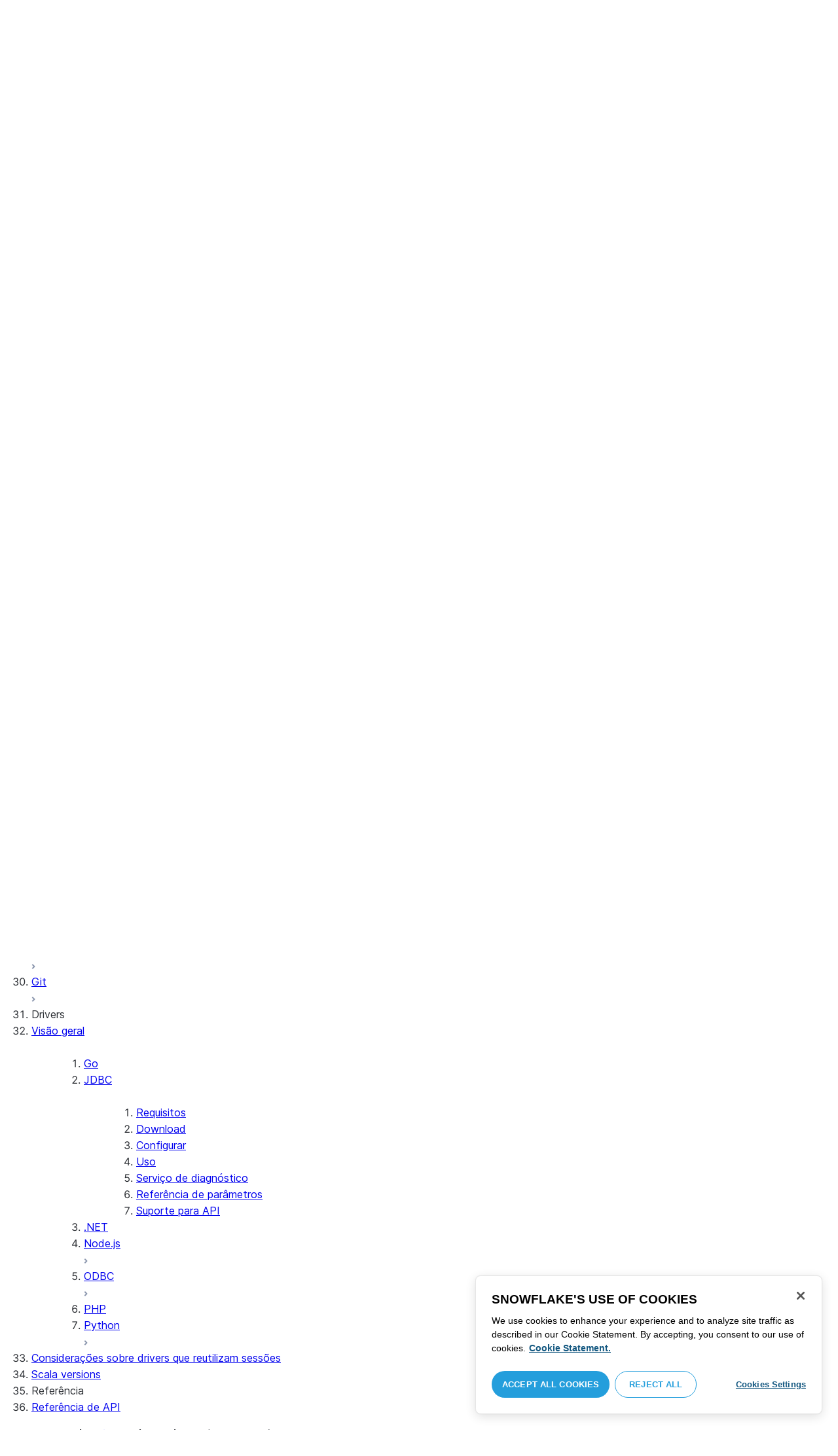

--- FILE ---
content_type: text/html; charset=utf-8
request_url: https://docs.snowflake.com/pt/developer-guide/jdbc/jdbc-parameters
body_size: 162011
content:
<!DOCTYPE html><html lang="pt"><head><meta charSet="utf-8" data-next-head=""/><meta name="viewport" content="width=device-width" data-next-head=""/><title data-next-head="">Referência dos parâmetros de conexão do driver JDBC | Snowflake Documentation</title><link rel="canonical" href="https://docs.snowflake.com/pt/developer-guide/jdbc/jdbc-parameters" data-next-head=""/><link rel="icon" sizes="any" type="image/svg+xml" href="/images/favicon/favicon.svg"/><link rel="shortcut icon" sizes="48x48" href="/images/favicon/favicon.ico"/><link rel="apple-touch-icon" sizes="180x180" href="/images/favicon/apple-touch-icon.png"/><link rel="icon" type="image/png" sizes="32x32" href="/images/favicon/favicon-32x32.png"/><link rel="icon" type="image/png" sizes="16x16" href="/images/favicon/favicon-16x16.png"/><link rel="preload" href="/fonts/inter-regular.woff2" as="font" type="font/woff2" crossorigin=""/><link rel="preload" href="/fonts/inter-semi-bold.woff2" as="font" type="font/woff2" crossorigin=""/><link rel="preload" href="/fonts/inter-bold.woff2" as="font" type="font/woff2" crossorigin=""/><link rel="preload" href="/i18n/_next/static/css/c32e5137dca27b37.css" as="style"/><script src="/scripts/darkmode.js"></script><script src="/scripts/oneTrust_production/scripttemplates/otSDKStub.js" type="text/javascript" charSet="UTF-8" data-domain-script="e2fcdaea-38d6-4c35-8d59-c2f96dbce597" data-ignore-ga="true"></script><script type="text/javascript">
                // Initialize default Google Analytics consent before OneTrust loads
                window.dataLayer = window.dataLayer || [];
                function gtag(){dataLayer.push(arguments);}
                window.gtag = gtag;
                gtag('consent', 'default', {
                  'analytics_storage': 'denied',
                  'ad_storage': 'denied',
                  'ad_user_data': 'denied', 
                  'ad_personalization': 'denied',
                  'functionality_storage': 'denied',
                  'personalization_storage': 'denied',
                  'security_storage': 'granted'
                });
              </script><link rel="stylesheet" href="/i18n/_next/static/css/c32e5137dca27b37.css" data-n-g=""/><noscript data-n-css=""></noscript><script defer="" noModule="" src="/i18n/_next/static/chunks/polyfills-42372ed130431b0a.js"></script><script src="/i18n/_next/static/chunks/webpack-88d4ff38898f5249.js" defer=""></script><script src="/i18n/_next/static/chunks/framework-70b267e62cb32d0c.js" defer=""></script><script src="/i18n/_next/static/chunks/main-d14a6c5dc603063b.js" defer=""></script><script src="/i18n/_next/static/chunks/pages/_app-7c1835b5195aff98.js" defer=""></script><script src="/i18n/_next/static/chunks/959-192d991f123f29f1.js" defer=""></script><script src="/i18n/_next/static/chunks/258-4d5a21059a967521.js" defer=""></script><script src="/i18n/_next/static/chunks/849-1583e6c625130edf.js" defer=""></script><script src="/i18n/_next/static/chunks/440-8a9b2e3b37d7a955.js" defer=""></script><script src="/i18n/_next/static/chunks/pages/%5B...path%5D-a8d08923580d3ce7.js" defer=""></script><script src="/i18n/_next/static/SxwwZw695lggf5PWqHxcB/_buildManifest.js" defer=""></script><script src="/i18n/_next/static/SxwwZw695lggf5PWqHxcB/_ssgManifest.js" defer=""></script></head><body><div id="__next"><div class="h-full relative overflow-y-hidden flex flex-col"><nav id="masthead" class="print:hidden flex flex-col"><div class="flex items-center justify-between w-full px-6 border-b py-2"><a href="https://docs.snowflake.com" class="flex flex-1 my-2 flex-col sm:flex-row sm:items-center items-start"><svg xmlns="http://www.w3.org/2000/svg" width="102" height="24" viewBox="0 0 102 24" fill="none"><path fill-rule="evenodd" clip-rule="evenodd" d="M62.6792 7.50872L62.6761 7.50679C62.6761 7.50679 62.6747 7.50562 62.6729 7.50562C62.6038 7.47437 62.5284 7.45813 62.4562 7.45813C62.3386 7.45898 62.2259 7.49541 62.1277 7.55931C62.0276 7.62524 61.9428 7.72138 61.8943 7.84166V7.84463L59.6011 14.3663L57.8338 9.99498L57.8311 9.9931C57.7813 9.87089 57.6924 9.77644 57.5915 9.7107C57.4896 9.64477 57.372 9.60849 57.2482 9.60849C57.1279 9.60849 57.0157 9.64769 56.917 9.71155C56.8191 9.77733 56.7312 9.87089 56.6818 9.9931L56.6805 9.99498L54.9096 14.3691L52.6043 7.85032H52.6025C52.5625 7.7243 52.4804 7.62609 52.383 7.56119C52.2843 7.49541 52.1685 7.45898 52.0491 7.45813C51.9728 7.45813 51.8961 7.47437 51.8229 7.50562H51.8198L51.8171 7.50872C51.6021 7.61282 51.4707 7.83597 51.4702 8.07917C51.4702 8.15564 51.4846 8.23178 51.5128 8.30722L54.3477 16.22V16.2227C54.3697 16.2818 54.4011 16.3401 54.4469 16.3974C54.4801 16.4383 54.529 16.4728 54.5793 16.5015C54.5887 16.5108 54.6031 16.5241 54.6251 16.5384C54.6489 16.5538 54.6794 16.5645 54.7103 16.57C54.7611 16.5875 54.8279 16.6128 54.9177 16.6128C55.0326 16.6128 55.1389 16.57 55.2345 16.5061C55.3238 16.4442 55.4037 16.3515 55.4477 16.2314L55.4549 16.2257L57.2482 11.7711L59.0437 16.2075H59.0455C59.0868 16.3258 59.1595 16.4185 59.2439 16.4843C59.3332 16.5538 59.4328 16.5968 59.5387 16.6128H59.6141C59.6854 16.6128 59.7555 16.5987 59.8138 16.5748C59.8753 16.5502 59.9251 16.5175 59.9664 16.4853C60.0629 16.4088 60.1369 16.3039 60.1831 16.1874V16.1848L63.0005 8.30722C63.0284 8.23178 63.0427 8.15654 63.0427 8.08039C63.0418 7.83893 62.9049 7.609 62.6792 7.50872ZM49.7164 12.0261C49.7164 11.0969 49.3731 10.2553 48.8269 9.64769C48.2776 9.03889 47.534 8.66675 46.7262 8.66675C45.9184 8.66675 45.173 9.03889 44.6249 9.64769C44.0776 10.2553 43.7343 11.0969 43.7343 12.0261C43.7343 12.9544 44.0776 13.7881 44.6249 14.3919C45.173 14.9979 45.9184 15.3642 46.7262 15.3642C47.534 15.3642 48.2803 14.9979 48.8269 14.3919C49.3731 13.7881 49.7164 12.9544 49.7164 12.0261ZM49.7007 8.80035C50.4591 9.63611 50.92 10.7829 50.9218 12.0261C50.92 13.2692 50.4591 14.4148 49.7007 15.2507C48.9481 16.0853 47.8971 16.613 46.728 16.613C45.5684 16.613 44.5156 16.0853 43.7602 15.2507C43.0036 14.4148 42.5353 13.2692 42.5353 12.0261C42.5353 10.7829 43.0036 9.63611 43.7602 8.80035C44.5156 7.96646 45.5684 7.43898 46.728 7.43898C47.8971 7.43898 48.9481 7.96646 49.7007 8.80035ZM37.7615 7.45522C36.8213 7.45522 35.9631 7.83597 35.3223 8.44355V8.08039C35.3213 7.91333 35.2617 7.75762 35.1569 7.64317C35.0552 7.53065 34.9044 7.45522 34.7393 7.45522C34.5683 7.45522 34.4142 7.52665 34.3069 7.64213C34.2013 7.75573 34.138 7.91333 34.138 8.08039V16.1771L34.1627 16.2027L34.1637 16.2067C34.1702 16.2334 34.1865 16.2629 34.2039 16.2914C34.2857 16.4412 34.4197 16.5548 34.5858 16.6052L34.6097 16.613H34.7393C34.8257 16.613 34.9127 16.594 34.9954 16.5538C35.0643 16.5195 35.1285 16.4642 35.1799 16.3936L35.1818 16.3945C35.1881 16.3879 35.1901 16.3793 35.1974 16.3727C35.2002 16.3717 35.2029 16.3688 35.2047 16.3658C35.2367 16.323 35.2635 16.2792 35.2801 16.2381C35.2976 16.1894 35.3085 16.1435 35.3168 16.1083L35.3223 16.0853V11.2236C35.3397 10.5282 35.6151 9.89955 36.0568 9.44246C36.4955 8.98571 37.0967 8.70317 37.7615 8.70317C38.4373 8.70317 39.0403 8.98571 39.4773 9.44246C39.9161 9.8978 40.1824 10.5254 40.1824 11.2171V15.9911C40.1824 16.1654 40.2539 16.3268 40.3624 16.4375C40.4734 16.5479 40.6248 16.613 40.7828 16.613C40.9434 16.613 41.0941 16.5479 41.2042 16.4375C41.3162 16.3268 41.3841 16.1654 41.3841 15.9911V11.2171C41.3841 9.15644 39.7646 7.45813 37.7615 7.45522ZM96.9417 11.1406C96.6001 9.701 95.384 8.6754 93.9959 8.67832C92.5729 8.67832 91.3728 9.68204 91.0013 11.1406H96.9417ZM98.257 11.7304V11.7922C98.257 11.965 98.183 12.1205 98.0703 12.2227C97.9581 12.3256 97.8123 12.3791 97.6552 12.381H90.9178C91.0892 14.0894 92.4019 15.351 93.969 15.3642H94.3666C94.8849 15.3661 95.3903 15.18 95.8345 14.8719C96.2797 14.5667 96.6643 14.1402 96.9354 13.6707C96.991 13.5706 97.0714 13.4943 97.1584 13.4475C97.2473 13.397 97.3429 13.374 97.4394 13.374C97.5457 13.374 97.6512 13.4027 97.7441 13.4608L97.7504 13.4637L97.758 13.4694C97.9267 13.5982 98.0326 13.7948 98.0326 14.0106C98.0326 14.1202 98.0048 14.2318 97.9469 14.3328L97.9451 14.3368L97.9433 14.3385C97.5668 14.9608 97.0534 15.5283 96.444 15.9396C95.8336 16.3517 95.1259 16.613 94.3666 16.613H93.9627C92.7802 16.6043 91.7117 16.0853 90.9411 15.2554C90.1728 14.4283 89.6994 13.292 89.6994 12.0434C89.6994 10.7734 90.1769 9.62096 90.9514 8.78708C91.7265 7.95423 92.8031 7.43898 93.9959 7.43898C95.134 7.43898 96.1568 7.90933 96.9143 8.67936C97.6718 9.44919 98.1664 10.5185 98.2548 11.7216L98.257 11.7304ZM70.6211 3.67057C70.4569 3.67057 70.3065 3.74221 70.1984 3.85475C70.0898 3.96643 70.0211 4.12384 70.0211 4.29455V15.9911C70.0211 16.1618 70.0898 16.3182 70.1984 16.429C70.3065 16.5395 70.4569 16.613 70.6211 16.613C70.9618 16.613 71.2373 16.3344 71.2391 15.9911V4.29455C71.2373 3.9502 70.9618 3.67057 70.6211 3.67057ZM31.36 11.8027C30.8751 11.5652 30.3252 11.3897 29.7764 11.2008C29.2714 11.0234 28.759 10.8725 28.3936 10.6742C28.2101 10.572 28.0669 10.4643 27.9742 10.3431C27.8795 10.2221 27.8337 10.0989 27.8309 9.93093C27.8319 9.701 27.8961 9.51597 28.0044 9.35183C28.1687 9.10675 28.4441 8.91583 28.7452 8.79258C29.0427 8.669 29.365 8.61065 29.5954 8.61065C30.2765 8.61169 30.7072 8.84731 31.0378 9.09136C31.201 9.21461 31.3389 9.33941 31.4693 9.44246C31.5362 9.49597 31.5987 9.54463 31.6712 9.58072C31.7399 9.61611 31.8207 9.64477 31.909 9.64477C31.9649 9.64477 32.0211 9.63423 32.0722 9.61145C32.1263 9.58868 32.1734 9.55602 32.2184 9.51597C32.2624 9.47319 32.3001 9.42157 32.3267 9.36425C32.3506 9.30505 32.3615 9.24411 32.3615 9.18406C32.3615 9.07324 32.3275 8.96933 32.2788 8.87183C32.188 8.70025 32.0483 8.53625 31.8704 8.37211C31.606 8.12788 31.2572 7.89503 30.8816 7.71964C30.5051 7.54411 30.1013 7.42468 29.7166 7.42468C28.8251 7.42468 28.0807 7.63456 27.5398 8.02119C27.258 8.22331 27.0102 8.44458 26.8349 8.74995C26.6567 9.05616 26.5575 9.43399 26.5447 9.92524C26.5439 9.94717 26.5439 9.9691 26.5439 9.99103C26.5421 10.4681 26.6897 10.8613 26.922 11.1692C27.2746 11.6331 27.798 11.9106 28.3112 12.1072C28.8235 12.3036 29.3356 12.421 29.6588 12.5336C30.114 12.691 30.5979 12.8617 30.9504 13.0878C31.1259 13.2033 31.2681 13.3274 31.3646 13.4637C31.4583 13.6041 31.5113 13.7489 31.5133 13.9322V13.9457C31.5123 14.2108 31.4372 14.4188 31.3131 14.5971C31.1259 14.8624 30.8147 15.0569 30.484 15.18C30.1546 15.3003 29.8121 15.351 29.5917 15.351C28.8142 15.351 28.2938 15.1562 27.9164 14.9608C27.7272 14.8624 27.5739 14.7651 27.4352 14.6829C27.3664 14.6439 27.3022 14.6076 27.2342 14.579C27.1681 14.5505 27.0975 14.532 27.0177 14.532C26.969 14.532 26.9158 14.5408 26.867 14.5607C26.8175 14.5827 26.7725 14.6133 26.7347 14.6504C26.6825 14.7033 26.6366 14.7621 26.6046 14.8299C26.5733 14.8978 26.5575 14.9692 26.5575 15.0436C26.5575 15.1659 26.6015 15.2775 26.6642 15.3785C26.7623 15.5243 26.9065 15.6552 27.0864 15.7859C27.2717 15.9146 27.4932 16.0417 27.7483 16.1667C28.3139 16.4442 29.0391 16.5892 29.59 16.5987H29.5917C30.4484 16.5987 31.1882 16.3936 31.8116 15.9167V15.9155H31.8124C32.422 15.4386 32.8012 14.7297 32.8012 13.9293C32.8012 13.4895 32.7021 13.1164 32.5287 12.8113C32.267 12.3485 31.8418 12.0434 31.36 11.8027ZM79.6751 12.0261C79.6751 11.0881 79.3345 10.2477 78.7901 9.64115C78.2462 9.03616 77.5004 8.669 76.6841 8.66693C75.874 8.66693 75.1309 9.03616 74.5816 9.64115C74.0363 10.2477 73.6912 11.0881 73.6912 12.0261C73.6912 12.963 74.0363 13.7979 74.5816 14.3996C75.1277 15.0017 75.874 15.3642 76.6841 15.3642C77.5022 15.3642 78.2485 15.0017 78.7919 14.4017C79.3345 13.7979 79.6751 12.9639 79.6751 12.0261ZM80.6961 7.61282C80.8069 7.7243 80.8756 7.88571 80.8756 8.06002V15.9911C80.8756 16.1618 80.8056 16.3182 80.6997 16.429C80.5911 16.5395 80.4416 16.613 80.2765 16.613C80.1113 16.613 79.9597 16.5395 79.8533 16.429C79.7447 16.3182 79.6751 16.1618 79.6751 15.9911V15.2173C78.9194 16.0655 77.8581 16.613 76.6841 16.613C75.5155 16.613 74.4631 16.0912 73.7096 15.2554C72.953 14.4236 72.4903 13.2777 72.4903 12.0261C72.4903 10.7745 72.953 9.6275 73.7096 8.79484C74.4631 7.95992 75.5155 7.43898 76.6841 7.43898C77.8576 7.43898 78.9194 7.9706 79.6751 8.8147V8.06002C79.6751 7.88571 79.7438 7.7243 79.8551 7.61282C79.9659 7.50303 80.1158 7.43898 80.2765 7.43898C80.4354 7.43898 80.5866 7.50303 80.6961 7.61282ZM89.1725 8.417C89.2919 8.2939 89.3565 8.1306 89.3565 7.96853C89.3565 7.80924 89.2919 7.64976 89.1712 7.53428H89.1725C89.1712 7.53065 89.1685 7.53065 89.1685 7.53065C89.168 7.52769 89.1658 7.52665 89.1658 7.52665H89.164C89.0482 7.40844 88.8997 7.34355 88.7462 7.34355C88.5914 7.34355 88.4397 7.41065 88.3239 7.53065L83.6302 12.2846V4.29455C83.6302 3.9502 83.3528 3.67057 83.0122 3.67057C82.848 3.67057 82.6976 3.74221 82.5899 3.85475C82.4831 3.96643 82.4117 4.12384 82.4117 4.29455V15.9911C82.4117 16.1618 82.4831 16.3182 82.5899 16.429C82.6976 16.5395 82.848 16.613 83.0122 16.613C83.3528 16.613 83.6302 16.3344 83.6302 15.9911V14.061L85.1587 12.4745L88.2745 16.3812C88.3333 16.4709 88.4132 16.5327 88.4922 16.5653C88.5819 16.6007 88.6694 16.613 88.7471 16.613C88.8548 16.613 89.006 16.5892 89.1393 16.4804L89.1469 16.4758L89.1546 16.467C89.2793 16.3392 89.3502 16.1694 89.3502 15.9957C89.3502 15.8497 89.2982 15.7009 89.2017 15.5819V15.5799L86.0298 11.5728L89.1694 8.417H89.1725ZM68.1444 3.69837H68.0102C67.9927 3.69837 67.9756 3.70026 67.9572 3.70095C67.9406 3.70026 67.9231 3.69837 67.9056 3.69837C67.5596 3.69837 67.2235 3.73927 66.9093 3.84802C66.6001 3.95486 66.3147 4.13144 66.0935 4.3995L66.0926 4.39847L66.0917 4.3995V4.40037C65.8633 4.66463 65.7125 4.98049 65.6209 5.33936C65.5289 5.69992 65.4912 6.10628 65.4876 6.56802V7.46209H64.5389C64.2095 7.46402 63.9479 7.73776 63.9479 8.06882C63.9461 8.24712 64.013 8.41131 64.1216 8.52971C64.2306 8.64604 64.3801 8.72232 64.5465 8.73183H65.4876V16.0063L65.4863 16.0234C65.4863 16.1941 65.5554 16.3515 65.6667 16.4642C65.7766 16.5748 65.931 16.6406 66.0989 16.6406C66.4184 16.6389 66.6809 16.3679 66.6818 16.0234V8.73183H67.7019C67.8661 8.72232 68.0178 8.6507 68.126 8.53522C68.2373 8.41992 68.305 8.25785 68.305 8.08213V8.05846C68.3014 7.73103 68.038 7.46209 67.7082 7.46209H66.6818V6.57178C66.6885 6.1779 66.7276 5.88308 66.7846 5.66853C66.8398 5.45277 66.9152 5.31729 66.9829 5.23338C67.0494 5.15898 67.1355 5.09686 67.276 5.04712C67.4173 4.99969 67.6126 4.9691 67.8773 4.9691H67.9083C67.924 4.9691 67.9406 4.96618 67.9554 4.96618C67.9738 4.96618 67.9909 4.9691 68.0102 4.9691H68.0874H68.1444C68.4827 4.9691 68.756 4.68483 68.756 4.33357C68.756 3.98265 68.4827 3.69837 68.1444 3.69837ZM7.67882 12.439C7.72747 12.2796 7.74775 12.1155 7.74407 11.9534C7.73846 11.836 7.72383 11.7188 7.69174 11.6015C7.59526 11.2371 7.3667 10.9115 7.02419 10.7063L2.153 7.78336C1.46535 7.37202 0.588678 7.61658 0.194023 8.33018C-0.20445 9.0427 0.0305809 9.95268 0.718234 10.3651L3.44027 12.0011L0.718234 13.6325C0.0305809 14.0456 -0.20362 14.9558 0.194023 15.6713C0.588678 16.3829 1.46535 16.6263 2.153 16.215L7.02419 13.2901C7.35292 13.0935 7.576 12.7852 7.67882 12.439ZM9.00081 15.1781C8.72091 15.1532 8.42993 15.2143 8.16816 15.3728L3.29328 18.2938C2.60745 18.706 2.37325 19.6209 2.76907 20.3347C3.16671 21.0465 4.04255 21.2916 4.72737 20.8775L7.45856 19.2403V22.5117C7.45856 23.336 8.10021 24.0038 8.89432 24.0038C9.68461 24.0038 10.3283 23.336 10.3283 22.5117V16.6634C10.3283 15.8782 9.74259 15.2333 9.00081 15.1781ZM13.9931 8.82209C14.2721 8.84609 14.5623 8.78411 14.8241 8.62755L19.6979 5.70373C20.3848 5.29136 20.6178 4.38034 20.223 3.6647C19.8273 2.95235 18.9507 2.70793 18.2648 3.11995L15.5355 4.75903V1.48654C15.5355 0.664582 14.8938 -0.00341797 14.0997 -0.00341797C13.3056 -0.00341797 12.6656 0.664582 12.6656 1.48654V7.33489C12.6656 8.11922 13.2496 8.76515 13.9931 8.82209ZM3.29328 5.70373L8.16816 8.62755C8.42993 8.78411 8.72091 8.84609 9.00081 8.82209C9.74259 8.76515 10.3283 8.11922 10.3283 7.33489V1.48654C10.3283 0.664582 9.68461 -0.00341797 8.89432 -0.00341797C8.10021 -0.00341797 7.45856 0.664582 7.45856 1.48654V4.75903L4.72737 3.11995C4.04255 2.70793 3.16671 2.95235 2.76907 3.6647C2.37325 4.38034 2.60745 5.29136 3.29328 5.70373ZM12.4545 11.9888C12.4545 11.9039 12.405 11.7855 12.3472 11.7227L11.7605 11.1157C11.7027 11.0558 11.5888 11.0061 11.5069 11.0061H11.4841C11.4024 11.0061 11.2887 11.0558 11.2317 11.1157L10.645 11.7227C10.5862 11.7855 10.5412 11.9039 10.5412 11.9888V12.0126C10.5412 12.0965 10.5862 12.2139 10.645 12.275L11.2317 12.8836C11.2895 12.9437 11.4024 12.9932 11.4841 12.9932H11.5069C11.5888 12.9932 11.7027 12.9437 11.7605 12.8836L12.3472 12.275C12.405 12.2139 12.4545 12.0965 12.4545 12.0126V11.9888ZM14.074 12.5725L12.0479 14.6755C11.9899 14.7372 11.878 14.7878 11.7936 14.7878H11.6466H11.3473H11.1978C11.1159 14.7878 11.0021 14.7372 10.9433 14.6755L8.91824 12.5725C8.86026 12.5133 8.81345 12.3942 8.81345 12.3102V12.1547V11.8436V11.6902C8.81345 11.6042 8.86026 11.485 8.91824 11.4249L10.9433 9.32213C11.0021 9.2602 11.1159 9.2115 11.1978 9.2115H11.3473H11.6466H11.7936C11.8761 9.2115 11.9899 9.2602 12.0479 9.32213L14.074 11.4249C14.1318 11.485 14.1786 11.6042 14.1786 11.6902V11.8436V12.1547V12.3102C14.1786 12.3942 14.1318 12.5133 14.074 12.5725ZM19.6979 18.2938L14.8241 15.3728C14.5623 15.2143 14.2721 15.1532 13.9931 15.1781C13.2496 15.2333 12.6656 15.8782 12.6656 16.6634V22.5117C12.6656 23.336 13.3056 24.0038 14.0997 24.0038C14.8938 24.0038 15.5355 23.336 15.5355 22.5117V19.2403L18.2648 20.8775C18.9505 21.2916 19.8273 21.0465 20.223 20.3347C20.6178 19.6209 20.3848 18.706 19.6979 18.2938ZM22.275 10.3651L19.5528 12.0011L22.275 13.6325C22.9625 14.0456 23.1975 14.9558 22.8 15.6713C22.4034 16.3829 21.5259 16.6263 20.8409 16.215L15.966 13.2901C15.6409 13.0935 15.4153 12.7852 15.3151 12.439C15.2674 12.2796 15.2453 12.1155 15.2508 11.9534C15.2536 11.836 15.2701 11.7188 15.3013 11.6015C15.3988 11.2371 15.6273 10.9117 15.966 10.7063L20.8409 7.78336C21.5259 7.37202 22.4034 7.61658 22.8 8.33018C23.1975 9.0427 22.9625 9.95268 22.275 10.3651ZM101.327 7.44726C101.327 8.26731 100.799 8.95173 99.9166 8.95173C99.0401 8.95173 98.5182 8.26077 98.5182 7.44726C98.5182 6.62722 99.0401 5.94265 99.9166 5.94265C100.799 5.94265 101.327 6.62722 101.327 7.44726ZM101.047 7.44726C101.047 6.74995 100.6 6.2202 99.9166 6.2202C99.2452 6.2202 98.7978 6.72388 98.7978 7.44726C98.7978 8.13804 99.2452 8.67399 99.9166 8.67399C100.6 8.67399 101.047 8.14463 101.047 7.44726ZM99.3632 6.7691H99.966C100.295 6.7691 100.513 6.95635 100.513 7.24689C100.513 7.42778 100.426 7.56326 100.295 7.64731L100.531 8.00237V8.07348H100.19L99.9597 7.73122H99.6926V8.07348H99.3632V6.7691ZM99.9597 7.08566H99.6926V7.42778H99.9597C100.084 7.42778 100.165 7.36957 100.165 7.25997C100.165 7.14364 100.09 7.08566 99.9597 7.08566Z" fill="#29B5E8"></path></svg><span class="ml-[14px] text-[12px] font-extrabold tracking-[.72px] text-primary">DOCUMENTATION</span></a><div class="flex justify-end items-center md:max-w-[440px] flex-1 gap-6"><div class="flex items-center lg:hidden"><div class="mr-4"><button type="button" class="rounded-lg ui-icon flex align-center" aria-label="Search"><svg width="19" height="20" viewBox="0 0 19 20" fill="none" class="scale-110 fill-black-10 dark:fill-gray-50 dark:stroke-gray-50 shrink-0" xmlns="http://www.w3.org/2000/svg"><path fill-rule="evenodd" clip-rule="evenodd" d="M2.50157 7.50472C2.50157 4.74156 4.74156 2.50157 7.50472 2.50157C10.2679 2.50157 12.5079 4.74156 12.5079 7.50472C12.5079 10.2679 10.2679 12.5079 7.50472 12.5079C4.74156 12.5079 2.50157 10.2679 2.50157 7.50472ZM7.50472 0C3.35998 0 0 3.35998 0 7.50472C0 11.6495 3.35998 15.0094 7.50472 15.0094C9.02874 15.0094 10.4467 14.5552 11.6305 13.7746L16.5548 18.6989C17.0432 19.1874 17.8352 19.1874 18.3237 18.6989C18.8121 18.2105 18.8121 17.4185 18.3237 16.9301L13.4625 12.0689C14.4328 10.8043 15.0094 9.22184 15.0094 7.50472C15.0094 3.35998 11.6495 0 7.50472 0Z"></path></svg></button></div><div><button type="button" class="rounded-lg ui-icon flex align-center" aria-label="Search"><svg width="20" height="18" viewBox="0 0 20 18" fill="none" xmlns="http://www.w3.org/2000/svg" class="scale-110 fill-black-10 dark:fill-gray-50 dark:stroke-gray-50 shrink-0"><path fill-rule="evenodd" clip-rule="evenodd" d="M1.25 0C0.559644 0 0 0.559644 0 1.25C0 1.94036 0.559644 2.5 1.25 2.5H18.75C19.4404 2.5 20 1.94036 20 1.25C20 0.559644 19.4404 0 18.75 0H1.25ZM1.25 5C0.559644 5 0 5.55964 0 6.25C0 6.94036 0.559644 7.5 1.25 7.5H18.75C19.4404 7.5 20 6.94036 20 6.25C20 5.55964 19.4404 5 18.75 5H1.25ZM0 11.25C0 10.5596 0.559644 10 1.25 10H18.75C19.4404 10 20 10.5596 20 11.25C20 11.9404 19.4404 12.5 18.75 12.5H1.25C0.559644 12.5 0 11.9404 0 11.25ZM1.25 15C0.559644 15 0 15.5596 0 16.25C0 16.9404 0.559644 17.5 1.25 17.5H10C10.6904 17.5 11.25 16.9404 11.25 16.25C11.25 15.5596 10.6904 15 10 15H1.25Z"></path></svg></button></div></div><div class="relative border h-full rounded-md items-center px-3 gap-2 w-full bg-gray-10 dark:bg-gray-85 hover:border-gray-50 hidden lg:flex" role="search"><svg xmlns="http://www.w3.org/2000/svg" width="12" height="12" viewBox="0 0 12 12" fill="none" stroke="none" class="fill-black-10 dark:fill-gray-50 stroke-black-10 dark:stroke-gray-50 shrink-0 m-0 h-3 w-3"><circle cx="4.5" cy="4.5" r="4" fill="none"></circle><path d="M7.85355 7.14645C7.65829 6.95118 7.34171 6.95118 7.14645 7.14645C6.95118 7.34171 6.95118 7.65829 7.14645 7.85355L7.85355 7.14645ZM10.682 11.3891L11.0355 11.7426L11.7426 11.0355L11.3891 10.682L10.682 11.3891ZM7.14645 7.85355L10.682 11.3891L11.3891 10.682L7.85355 7.14645L7.14645 7.85355Z" stroke="none"></path></svg><input autoComplete="off" placeholder="Pesquisa" role="searchbox" class="outline-hidden w-full bg-gray-10 dark:bg-gray-85 placeholder:text-secondary pr-3 py-2 text-sm" name="q"/><span class="text-secondary text-xs font-normal font-mono leading-none px-1.5 py-1 bg-level-3 hidden sm:inline-flex rounded-sm border border-slate-300 ">/</span></div><div class="w-12 shrink-0 hidden lg:block"></div></div></div><div class="hidden lg:flex border-b gap-3 pl-6"><div class="flex flex-col mt-2 gap-2 justify-between"><a href="/pt/user-guide-getting-started" target="" rel="" class="flex items-center whitespace-nowrap p-2 hover:bg-level-3 rounded-md text-masthead-link">Introdução</a><div class="h-[3px] rounded-tl-[5px] rounded-tr-[5px] mx-2"></div></div><div class="flex flex-col mt-2 gap-2 justify-between"><a href="/pt/guides" target="" rel="" class="flex items-center whitespace-nowrap p-2 hover:bg-level-3 rounded-md text-masthead-link">Guias</a><div class="h-[3px] rounded-tl-[5px] rounded-tr-[5px] mx-2"></div></div><div class="flex flex-col mt-2 gap-2 justify-between"><a href="/pt/developer" target="" rel="" class="flex items-center whitespace-nowrap p-2 hover:bg-level-3 rounded-md text-masthead-link text-link">Desenvolvedor</a><div class="h-[3px] rounded-tl-[5px] rounded-tr-[5px] mx-2 bg-blue-50 dark:bg-blue-30"></div></div><div class="flex flex-col mt-2 gap-2 justify-between"><a href="/pt/reference" target="" rel="" class="flex items-center whitespace-nowrap p-2 hover:bg-level-3 rounded-md text-masthead-link">Referência</a><div class="h-[3px] rounded-tl-[5px] rounded-tr-[5px] mx-2"></div></div><div class="flex flex-col mt-2 gap-2 justify-between"><a href="/pt/release-notes/overview" target="" rel="" class="flex items-center whitespace-nowrap p-2 hover:bg-level-3 rounded-md text-masthead-link">Notas de lançamento</a><div class="h-[3px] rounded-tl-[5px] rounded-tr-[5px] mx-2"></div></div><div class="flex flex-col mt-2 gap-2 justify-between"><a href="/pt/tutorials" target="" rel="" class="flex items-center whitespace-nowrap p-2 hover:bg-level-3 rounded-md text-masthead-link">Tutoriais</a><div class="h-[3px] rounded-tl-[5px] rounded-tr-[5px] mx-2"></div></div><div class="flex flex-col mt-2 gap-2 justify-between"><a href="https://status.snowflake.com" target="_blank" rel="noreferrer" class="flex items-center whitespace-nowrap p-2 hover:bg-level-3 rounded-md text-masthead-link">Status<span class="ml-[10px]"><span class=""><svg aria-hidden="true" focusable="false" data-prefix="fas" data-icon="circle-question" class="svg-inline--fa fa-circle-question " role="img" xmlns="http://www.w3.org/2000/svg" viewBox="0 0 512 512"><path fill="currentColor" d="M256 512A256 256 0 1 0 256 0a256 256 0 1 0 0 512zM169.8 165.3c7.9-22.3 29.1-37.3 52.8-37.3l58.3 0c34.9 0 63.1 28.3 63.1 63.1c0 22.6-12.1 43.5-31.7 54.8L280 264.4c-.2 13-10.9 23.6-24 23.6c-13.3 0-24-10.7-24-24l0-13.5c0-8.6 4.6-16.5 12.1-20.8l44.3-25.4c4.7-2.7 7.6-7.7 7.6-13.1c0-8.4-6.8-15.1-15.1-15.1l-58.3 0c-3.4 0-6.4 2.1-7.5 5.3l-.4 1.2c-4.4 12.5-18.2 19-30.6 14.6s-19-18.2-14.6-30.6l.4-1.2zM224 352a32 32 0 1 1 64 0 32 32 0 1 1 -64 0z"></path></svg></span></span></a><div class="h-[3px] rounded-tl-[5px] rounded-tr-[5px] mx-2"></div></div></div></nav><div class="grid h-full auto-rows-auto relative overflow-y-hidden"><main class="flex overflow-y-hidden"><aside class="flex-none hidden lg:block overflow-y-auto bg-lightgray border-r pb-8 scroll-bar w-80 scroll-bar-stable" data-testid="toc-wrapper"><div class="pt-6 pl-1"><nav id="toc"><ol><li class="font-normal"><div class="px-3 text-sm rounded-md hover:bg-level-3 mx-5 flex justify-between items-center"><a href="/pt/developer" class="w-full py-2 text-ellipsis overflow-hidden text-sm leading-4" title="Visão geral"><span>Visão geral</span></a></div><ul></ul></li><li class="pt-3 px-3 py-1 mx-5"><span class="font-bold text-sm">Construtores</span></li><li class="font-normal"><div class="px-3 text-sm rounded-md hover:bg-level-3 mx-5 flex justify-between items-center"><a href="/pt/developer-guide/builders/devops" class="w-full py-2 text-ellipsis overflow-hidden text-sm leading-4" title="Snowflake DevOps"><span>Snowflake DevOps</span></a></div><ul></ul></li><li class="font-normal"><div class="px-3 text-sm rounded-md hover:bg-level-3 mx-5 flex justify-between items-center"><a href="/pt/developer-guide/builders/observability" class="w-full py-2 text-ellipsis overflow-hidden text-sm leading-4" title="Observabilidade"><span>Observabilidade</span></a></div><ul></ul></li><li class="pt-3 px-3 py-1 mx-5"><span class="font-bold text-sm">Biblioteca Snowpark</span></li><li class="font-normal"><div class="px-3 text-sm rounded-md hover:bg-level-3 mx-5 flex justify-between items-center"><a href="/pt/developer-guide/snowpark/index" class="w-full py-2 text-ellipsis overflow-hidden text-sm leading-4" title="Snowpark API"><span>Snowpark API</span></a><div class="w-5 h-5 cursor-pointer flex justify-center items-center select-none py-2" style="transform:rotate(0deg)"><svg width="6" height="8" viewBox="0 0 6 8" fill="none" xmlns="http://www.w3.org/2000/svg"><path d="M2 6.5L4.5 4L2 1.5" stroke="#8A96AD" stroke-width="2" stroke-linecap="square" stroke-linejoin="round"></path></svg></div></div><ul><ol class="overflow-hidden" style="height:0;opacity:0"><div></div></ol></ul></li><li class="font-normal"><div class="px-3 text-sm rounded-md hover:bg-level-3 mx-5 flex justify-between items-center"><a href="/pt/developer-guide/snowpark-connect/snowpark-connect-overview" class="w-full py-2 text-ellipsis overflow-hidden text-sm leading-4" title="Cargas de trabalho do Spark no Snowflake"><span>Cargas de trabalho do Spark no Snowflake</span></a><div class="w-5 h-5 cursor-pointer flex justify-center items-center select-none py-2" style="transform:rotate(0deg)"><svg width="6" height="8" viewBox="0 0 6 8" fill="none" xmlns="http://www.w3.org/2000/svg"><path d="M2 6.5L4.5 4L2 1.5" stroke="#8A96AD" stroke-width="2" stroke-linecap="square" stroke-linejoin="round"></path></svg></div></div><ul><ol class="overflow-hidden" style="height:0;opacity:0"><div></div></ol></ul></li><li class="pt-3 px-3 py-1 mx-5"><span class="font-bold text-sm">Aprendizado de máquina</span></li><li class="font-normal"><div class="px-3 text-sm rounded-md hover:bg-level-3 mx-5 flex justify-between items-center"><a href="/pt/developer-guide/snowflake-ml/overview" class="w-full py-2 text-ellipsis overflow-hidden text-sm leading-4" title="Snowflake ML"><span>Snowflake ML</span></a><div class="w-5 h-5 cursor-pointer flex justify-center items-center select-none py-2" style="transform:rotate(0deg)"><svg width="6" height="8" viewBox="0 0 6 8" fill="none" xmlns="http://www.w3.org/2000/svg"><path d="M2 6.5L4.5 4L2 1.5" stroke="#8A96AD" stroke-width="2" stroke-linecap="square" stroke-linejoin="round"></path></svg></div></div><ul><ol class="overflow-hidden" style="height:0;opacity:0"><div></div></ol></ul></li><li class="pt-3 px-3 py-1 mx-5"><span class="font-bold text-sm">Ambientes de execução de código Snowpark</span></li><li class="font-normal"><div class="px-3 text-sm rounded-md hover:bg-level-3 mx-5 flex justify-between items-center"><a href="/pt/developer-guide/snowpark-container-services/overview" class="w-full py-2 text-ellipsis overflow-hidden text-sm leading-4" title="Snowpark Container Services"><span>Snowpark Container Services</span></a><div class="w-5 h-5 cursor-pointer flex justify-center items-center select-none py-2" style="transform:rotate(0deg)"><svg width="6" height="8" viewBox="0 0 6 8" fill="none" xmlns="http://www.w3.org/2000/svg"><path d="M2 6.5L4.5 4L2 1.5" stroke="#8A96AD" stroke-width="2" stroke-linecap="square" stroke-linejoin="round"></path></svg></div></div><ul><ol class="overflow-hidden" style="height:0;opacity:0"><div></div></ol></ul></li><li class="font-normal"><div class="px-3 text-sm rounded-md hover:bg-level-3 mx-5 flex justify-between items-center"><a href="/pt/developer-guide/extensibility" class="w-full py-2 text-ellipsis overflow-hidden text-sm leading-4" title="Funções e procedimentos"><span>Funções e procedimentos</span></a><div class="w-5 h-5 cursor-pointer flex justify-center items-center select-none py-2" style="transform:rotate(0deg)"><svg width="6" height="8" viewBox="0 0 6 8" fill="none" xmlns="http://www.w3.org/2000/svg"><path d="M2 6.5L4.5 4L2 1.5" stroke="#8A96AD" stroke-width="2" stroke-linecap="square" stroke-linejoin="round"></path></svg></div></div><ul><ol class="overflow-hidden" style="height:0;opacity:0"><div></div></ol></ul></li><li class="font-normal"><div class="px-3 text-sm rounded-md hover:bg-level-3 mx-5 flex justify-between items-center"><a href="/pt/developer-guide/logging-tracing/logging-tracing-overview" class="w-full py-2 text-ellipsis overflow-hidden text-sm leading-4" title="Registro, rastreamento e métricas"><span>Registro, rastreamento e métricas</span></a><div class="w-5 h-5 cursor-pointer flex justify-center items-center select-none py-2" style="transform:rotate(0deg)"><svg width="6" height="8" viewBox="0 0 6 8" fill="none" xmlns="http://www.w3.org/2000/svg"><path d="M2 6.5L4.5 4L2 1.5" stroke="#8A96AD" stroke-width="2" stroke-linecap="square" stroke-linejoin="round"></path></svg></div></div><ul><ol class="overflow-hidden" style="height:0;opacity:0"><div></div></ol></ul></li><li class="pt-3 px-3 py-1 mx-5"><span class="font-bold text-sm">Snowflake APIs</span></li><li class="font-normal"><div class="px-3 text-sm rounded-md hover:bg-level-3 mx-5 flex justify-between items-center"><a href="/pt/developer-guide/snowflake-python-api/snowflake-python-overview" class="w-full py-2 text-ellipsis overflow-hidden text-sm leading-4" title="APIs de Python do Snowflake"><span>APIs de Python do Snowflake</span></a><div class="w-5 h-5 cursor-pointer flex justify-center items-center select-none py-2" style="transform:rotate(0deg)"><svg width="6" height="8" viewBox="0 0 6 8" fill="none" xmlns="http://www.w3.org/2000/svg"><path d="M2 6.5L4.5 4L2 1.5" stroke="#8A96AD" stroke-width="2" stroke-linecap="square" stroke-linejoin="round"></path></svg></div></div><ul><ol class="overflow-hidden" style="height:0;opacity:0"><div></div></ol></ul></li><li class="font-normal"><div class="px-3 text-sm rounded-md hover:bg-level-3 mx-5 flex justify-between items-center"><a href="/pt/developer-guide/snowflake-rest-api/snowflake-rest-api" class="w-full py-2 text-ellipsis overflow-hidden text-sm leading-4" title="APIs REST Snowflake"><span>APIs REST Snowflake</span></a><div class="w-5 h-5 cursor-pointer flex justify-center items-center select-none py-2" style="transform:rotate(0deg)"><svg width="6" height="8" viewBox="0 0 6 8" fill="none" xmlns="http://www.w3.org/2000/svg"><path d="M2 6.5L4.5 4L2 1.5" stroke="#8A96AD" stroke-width="2" stroke-linecap="square" stroke-linejoin="round"></path></svg></div></div><ul><ol class="overflow-hidden" style="height:0;opacity:0"><div></div></ol></ul></li><li class="font-normal"><div class="px-3 text-sm rounded-md hover:bg-level-3 mx-5 flex justify-between items-center"><a href="/pt/developer-guide/sql-api/index" class="w-full py-2 text-ellipsis overflow-hidden text-sm leading-4" title="SQL API"><span>SQL API</span></a><div class="w-5 h-5 cursor-pointer flex justify-center items-center select-none py-2" style="transform:rotate(0deg)"><svg width="6" height="8" viewBox="0 0 6 8" fill="none" xmlns="http://www.w3.org/2000/svg"><path d="M2 6.5L4.5 4L2 1.5" stroke="#8A96AD" stroke-width="2" stroke-linecap="square" stroke-linejoin="round"></path></svg></div></div><ul><ol class="overflow-hidden" style="height:0;opacity:0"><div></div></ol></ul></li><li class="pt-3 px-3 py-1 mx-5"><span class="font-bold text-sm">Aplicativos</span></li><li><div class="flex items-center cursor-pointer group justify-between px-3 mx-5 py-2 text-sm"><span class="block">Streamlit no Snowflake</span><div class="w-5 h-5 cursor-pointer flex justify-center items-center select-none py-2" style="transform:rotate(0deg)"><svg width="6" height="8" viewBox="0 0 6 8" fill="none" xmlns="http://www.w3.org/2000/svg"><path d="M2 6.5L4.5 4L2 1.5" stroke="#8A96AD" stroke-width="2" stroke-linecap="square" stroke-linejoin="round"></path></svg></div></div><ol class="overflow-hidden" style="height:0;opacity:0"><div><li class="font-normal"><div class="px-3 text-sm rounded-md hover:bg-level-3 mx-5 flex justify-between items-center pl-5"><a href="/pt/developer-guide/streamlit/about-streamlit" class="w-full py-2 text-ellipsis overflow-hidden text-sm leading-4" title="Sobre o Streamlit no Snowflake"><span>Sobre o Streamlit no Snowflake</span></a></div><ul></ul></li><li><div class="flex items-center cursor-pointer group justify-between px-3 mx-5 py-2 text-sm pl-5"><span class="block">Introdução</span><div class="w-5 h-5 cursor-pointer flex justify-center items-center select-none py-2" style="transform:rotate(0deg)"><svg width="6" height="8" viewBox="0 0 6 8" fill="none" xmlns="http://www.w3.org/2000/svg"><path d="M2 6.5L4.5 4L2 1.5" stroke="#8A96AD" stroke-width="2" stroke-linecap="square" stroke-linejoin="round"></path></svg></div></div><ol class="overflow-hidden" style="height:0;opacity:0"><div><li class="font-normal"><div class="px-3 text-sm rounded-md hover:bg-level-3 mx-5 flex justify-between items-center pl-7"><a href="/pt/developer-guide/streamlit/getting-started/overview" class="w-full py-2 text-ellipsis overflow-hidden text-sm leading-4" title="Deploy a sample app"><span>Deploy a sample app</span></a></div><ul></ul></li><li class="font-normal"><div class="px-3 text-sm rounded-md hover:bg-level-3 mx-5 flex justify-between items-center pl-7"><a href="/pt/developer-guide/streamlit/getting-started/create-streamlit-ui" class="w-full py-2 text-ellipsis overflow-hidden text-sm leading-4" title="Criação e implementação de aplicativos Streamlit usando o Snowsight"><span>Criação e implementação de aplicativos Streamlit usando o Snowsight</span></a></div><ul></ul></li><li class="font-normal"><div class="px-3 text-sm rounded-md hover:bg-level-3 mx-5 flex justify-between items-center pl-7"><a href="/pt/developer-guide/streamlit/getting-started/create-streamlit-sql" class="w-full py-2 text-ellipsis overflow-hidden text-sm leading-4" title="Criação e implementação de aplicativos Streamlit usando SQL"><span>Criação e implementação de aplicativos Streamlit usando SQL</span></a></div><ul></ul></li><li class="font-normal"><div class="px-3 text-sm rounded-md hover:bg-level-3 mx-5 flex justify-between items-center pl-7"><a href="/pt/developer-guide/streamlit/getting-started/create-streamlit-snowflake-cli" class="w-full py-2 text-ellipsis overflow-hidden text-sm leading-4" title="Criação e implementação de aplicativos Streamlit usando Snowflake CLI"><span>Criação e implementação de aplicativos Streamlit usando Snowflake CLI</span></a></div><ul></ul></li></div></ol></li><li><div class="flex items-center cursor-pointer group justify-between px-3 mx-5 py-2 text-sm pl-5"><span class="block">Streamlit object management</span><div class="w-5 h-5 cursor-pointer flex justify-center items-center select-none py-2" style="transform:rotate(0deg)"><svg width="6" height="8" viewBox="0 0 6 8" fill="none" xmlns="http://www.w3.org/2000/svg"><path d="M2 6.5L4.5 4L2 1.5" stroke="#8A96AD" stroke-width="2" stroke-linecap="square" stroke-linejoin="round"></path></svg></div></div><ol class="overflow-hidden" style="height:0;opacity:0"><div><li class="font-normal"><div class="px-3 text-sm rounded-md hover:bg-level-3 mx-5 flex justify-between items-center pl-7"><a href="/pt/developer-guide/streamlit/object-management/billing" class="w-full py-2 text-ellipsis overflow-hidden text-sm leading-4" title="Billing considerations"><span>Billing considerations</span></a></div><ul></ul></li><li class="font-normal"><div class="px-3 text-sm rounded-md hover:bg-level-3 mx-5 flex justify-between items-center pl-7"><a href="/pt/developer-guide/streamlit/object-management/security" class="w-full py-2 text-ellipsis overflow-hidden text-sm leading-4" title="Security considerations"><span>Security considerations</span></a></div><ul></ul></li><li class="font-normal"><div class="px-3 text-sm rounded-md hover:bg-level-3 mx-5 flex justify-between items-center pl-7"><a href="/pt/developer-guide/streamlit/object-management/privileges" class="w-full py-2 text-ellipsis overflow-hidden text-sm leading-4" title="Privilege requirements"><span>Privilege requirements</span></a></div><ul></ul></li><li class="font-normal"><div class="px-3 text-sm rounded-md hover:bg-level-3 mx-5 flex justify-between items-center pl-7"><a href="/pt/developer-guide/streamlit/object-management/owners-rights" class="w-full py-2 text-ellipsis overflow-hidden text-sm leading-4" title="Noções básicas sobre os direitos de proprietário"><span>Noções básicas sobre os direitos de proprietário</span></a></div><ul></ul></li><li class="font-normal"><div class="px-3 text-sm rounded-md hover:bg-level-3 mx-5 flex justify-between items-center pl-7"><a href="/pt/developer-guide/streamlit/object-management/privatelink" class="w-full py-2 text-ellipsis overflow-hidden text-sm leading-4" title="PrivateLink"><span>PrivateLink</span></a></div><ul></ul></li><li class="font-normal"><div class="px-3 text-sm rounded-md hover:bg-level-3 mx-5 flex justify-between items-center pl-7"><a href="/pt/developer-guide/streamlit/object-management/logging-tracing" class="w-full py-2 text-ellipsis overflow-hidden text-sm leading-4" title="Registro e rastreamento"><span>Registro e rastreamento</span></a></div><ul></ul></li></div></ol></li><li><div class="flex items-center cursor-pointer group justify-between px-3 mx-5 py-2 text-sm pl-5"><span class="block">App development</span><div class="w-5 h-5 cursor-pointer flex justify-center items-center select-none py-2" style="transform:rotate(0deg)"><svg width="6" height="8" viewBox="0 0 6 8" fill="none" xmlns="http://www.w3.org/2000/svg"><path d="M2 6.5L4.5 4L2 1.5" stroke="#8A96AD" stroke-width="2" stroke-linecap="square" stroke-linejoin="round"></path></svg></div></div><ol class="overflow-hidden" style="height:0;opacity:0"><div><li class="font-normal"><div class="px-3 text-sm rounded-md hover:bg-level-3 mx-5 flex justify-between items-center pl-7"><a href="/pt/developer-guide/streamlit/app-development/runtime-environments" class="w-full py-2 text-ellipsis overflow-hidden text-sm leading-4" title="Runtime environments"><span>Runtime environments</span></a></div><ul></ul></li><li class="font-normal"><div class="px-3 text-sm rounded-md hover:bg-level-3 mx-5 flex justify-between items-center pl-7"><a href="/pt/developer-guide/streamlit/app-development/dependency-management" class="w-full py-2 text-ellipsis overflow-hidden text-sm leading-4" title="Dependency management"><span>Dependency management</span></a></div><ul></ul></li><li class="font-normal"><div class="px-3 text-sm rounded-md hover:bg-level-3 mx-5 flex justify-between items-center pl-7"><a href="/pt/developer-guide/streamlit/app-development/file-organization" class="w-full py-2 text-ellipsis overflow-hidden text-sm leading-4" title="File organization"><span>File organization</span></a></div><ul></ul></li><li class="font-normal"><div class="px-3 text-sm rounded-md hover:bg-level-3 mx-5 flex justify-between items-center pl-7"><a href="/pt/developer-guide/streamlit/app-development/secrets-and-configuration" class="w-full py-2 text-ellipsis overflow-hidden text-sm leading-4" title="Secrets and configuration"><span>Secrets and configuration</span></a></div><ul></ul></li><li class="font-normal"><div class="px-3 text-sm rounded-md hover:bg-level-3 mx-5 flex justify-between items-center pl-7"><a href="/pt/developer-guide/streamlit/app-development/editing-your-app" class="w-full py-2 text-ellipsis overflow-hidden text-sm leading-4" title="Editing your app"><span>Editing your app</span></a></div><ul></ul></li></div></ol></li><li><div class="flex items-center cursor-pointer group justify-between px-3 mx-5 py-2 text-sm pl-5"><span class="block">Migrations and upgrades</span><div class="w-5 h-5 cursor-pointer flex justify-center items-center select-none py-2" style="transform:rotate(0deg)"><svg width="6" height="8" viewBox="0 0 6 8" fill="none" xmlns="http://www.w3.org/2000/svg"><path d="M2 6.5L4.5 4L2 1.5" stroke="#8A96AD" stroke-width="2" stroke-linecap="square" stroke-linejoin="round"></path></svg></div></div><ol class="overflow-hidden" style="height:0;opacity:0"><div><li class="font-normal"><div class="px-3 text-sm rounded-md hover:bg-level-3 mx-5 flex justify-between items-center pl-7"><a href="/pt/developer-guide/streamlit/migrations-and-upgrades/overview" class="w-full py-2 text-ellipsis overflow-hidden text-sm leading-4" title="Identify your app type"><span>Identify your app type</span></a></div><ul></ul></li><li class="font-normal"><div class="px-3 text-sm rounded-md hover:bg-level-3 mx-5 flex justify-between items-center pl-7"><a href="/pt/developer-guide/streamlit/migrations-and-upgrades/runtime-migration" class="w-full py-2 text-ellipsis overflow-hidden text-sm leading-4" title="Migrate to a container runtime"><span>Migrate to a container runtime</span></a></div><ul></ul></li><li class="font-normal"><div class="px-3 text-sm rounded-md hover:bg-level-3 mx-5 flex justify-between items-center pl-7"><a href="/pt/developer-guide/streamlit/migrations-and-upgrades/root-location" class="w-full py-2 text-ellipsis overflow-hidden text-sm leading-4" title="Migrate from ROOT_LOCATION"><span>Migrate from ROOT_LOCATION</span></a></div><ul></ul></li></div></ol></li><li><div class="flex items-center cursor-pointer group justify-between px-3 mx-5 py-2 text-sm pl-5"><span class="block">Recursos</span><div class="w-5 h-5 cursor-pointer flex justify-center items-center select-none py-2" style="transform:rotate(0deg)"><svg width="6" height="8" viewBox="0 0 6 8" fill="none" xmlns="http://www.w3.org/2000/svg"><path d="M2 6.5L4.5 4L2 1.5" stroke="#8A96AD" stroke-width="2" stroke-linecap="square" stroke-linejoin="round"></path></svg></div></div><ol class="overflow-hidden" style="height:0;opacity:0"><div><li class="font-normal"><div class="px-3 text-sm rounded-md hover:bg-level-3 mx-5 flex justify-between items-center pl-7"><a href="/pt/developer-guide/streamlit/features/git-integration" class="w-full py-2 text-ellipsis overflow-hidden text-sm leading-4" title="Integração com Git"><span>Integração com Git</span></a></div><ul></ul></li><li class="font-normal"><div class="px-3 text-sm rounded-md hover:bg-level-3 mx-5 flex justify-between items-center pl-7"><a href="/pt/developer-guide/streamlit/features/external-access" class="w-full py-2 text-ellipsis overflow-hidden text-sm leading-4" title="Acesso externo"><span>Acesso externo</span></a></div><ul></ul></li><li class="font-normal"><div class="px-3 text-sm rounded-md hover:bg-level-3 mx-5 flex justify-between items-center pl-7"><a href="/pt/developer-guide/streamlit/features/row-access" class="w-full py-2 text-ellipsis overflow-hidden text-sm leading-4" title="Row access policies"><span>Row access policies</span></a></div><ul></ul></li><li class="font-normal"><div class="px-3 text-sm rounded-md hover:bg-level-3 mx-5 flex justify-between items-center pl-7"><a href="/pt/developer-guide/streamlit/features/sleep-timer" class="w-full py-2 text-ellipsis overflow-hidden text-sm leading-4" title="Sleep timer"><span>Sleep timer</span></a></div><ul></ul></li></div></ol></li><li class="font-normal"><div class="px-3 text-sm rounded-md hover:bg-level-3 mx-5 flex justify-between items-center pl-5"><a href="/pt/developer-guide/streamlit/limitations" class="w-full py-2 text-ellipsis overflow-hidden text-sm leading-4" title="Limitações e alterações de biblioteca"><span>Limitações e alterações de biblioteca</span></a></div><ul></ul></li><li class="font-normal"><div class="px-3 text-sm rounded-md hover:bg-level-3 mx-5 flex justify-between items-center pl-5"><a href="/pt/developer-guide/streamlit/troubleshooting" class="w-full py-2 text-ellipsis overflow-hidden text-sm leading-4" title="Solução de problemas do Streamlit no Snowflake"><span>Solução de problemas do Streamlit no Snowflake</span></a></div><ul></ul></li><li class="font-normal"><div class="px-3 text-sm rounded-md hover:bg-level-3 mx-5 flex justify-between items-center pl-5"><a href="/pt/release-notes/streamlit-in-snowflake" class="w-full py-2 text-ellipsis overflow-hidden text-sm leading-4" title="Notas de lançamento"><span>Notas de lançamento</span></a></div><ul></ul></li><li class="font-normal"><a href="https://docs.streamlit.io/" class="py-2 px-3 text-sm hover:bg-level-3 rounded-md mx-5 flex justify-between items-center pl-5" target="_blank" rel="noreferrer"><span>Documentação da biblioteca de código aberto Streamlit</span><span class="opacity-60"><svg aria-hidden="true" focusable="false" data-prefix="fas" data-icon="arrow-up-right-from-square" class="svg-inline--fa fa-arrow-up-right-from-square " role="img" xmlns="http://www.w3.org/2000/svg" viewBox="0 0 512 512"><path fill="currentColor" d="M320 0c-17.7 0-32 14.3-32 32s14.3 32 32 32l82.7 0L201.4 265.4c-12.5 12.5-12.5 32.8 0 45.3s32.8 12.5 45.3 0L448 109.3l0 82.7c0 17.7 14.3 32 32 32s32-14.3 32-32l0-160c0-17.7-14.3-32-32-32L320 0zM80 32C35.8 32 0 67.8 0 112L0 432c0 44.2 35.8 80 80 80l320 0c44.2 0 80-35.8 80-80l0-112c0-17.7-14.3-32-32-32s-32 14.3-32 32l0 112c0 8.8-7.2 16-16 16L80 448c-8.8 0-16-7.2-16-16l0-320c0-8.8 7.2-16 16-16l112 0c17.7 0 32-14.3 32-32s-14.3-32-32-32L80 32z"></path></svg></span></a></li></div></ol></li><li class="font-normal"><div class="px-3 text-sm rounded-md hover:bg-level-3 mx-5 flex justify-between items-center"><a href="/pt/developer-guide/native-apps/native-apps-about" class="w-full py-2 text-ellipsis overflow-hidden text-sm leading-4" title="Snowflake Native App Framework"><span>Snowflake Native App Framework</span></a><div class="w-5 h-5 cursor-pointer flex justify-center items-center select-none py-2" style="transform:rotate(0deg)"><svg width="6" height="8" viewBox="0 0 6 8" fill="none" xmlns="http://www.w3.org/2000/svg"><path d="M2 6.5L4.5 4L2 1.5" stroke="#8A96AD" stroke-width="2" stroke-linecap="square" stroke-linejoin="round"></path></svg></div></div><ul><ol class="overflow-hidden" style="height:0;opacity:0"><div></div></ol></ul></li><li class="font-normal"><div class="px-3 text-sm rounded-md hover:bg-level-3 mx-5 flex justify-between items-center"><a href="/pt/developer-guide/declarative-sharing/about" class="w-full py-2 text-ellipsis overflow-hidden text-sm leading-4" title="Compartilhamento Declarativo do Snowflake"><span>Compartilhamento Declarativo do Snowflake</span></a><div class="w-5 h-5 cursor-pointer flex justify-center items-center select-none py-2" style="transform:rotate(0deg)"><svg width="6" height="8" viewBox="0 0 6 8" fill="none" xmlns="http://www.w3.org/2000/svg"><path d="M2 6.5L4.5 4L2 1.5" stroke="#8A96AD" stroke-width="2" stroke-linecap="square" stroke-linejoin="round"></path></svg></div></div><ul><ol class="overflow-hidden" style="height:0;opacity:0"><div></div></ol></ul></li><li class="font-normal"><div class="px-3 text-sm rounded-md hover:bg-level-3 mx-5 flex justify-between items-center"><a href="/pt/developer-guide/native-apps/connector-sdk/about-connector-sdk" class="w-full py-2 text-ellipsis overflow-hidden text-sm leading-4" title="Snowflake Native SDK para conectores"><span>Snowflake Native SDK para conectores</span></a><div class="w-5 h-5 cursor-pointer flex justify-center items-center select-none py-2" style="transform:rotate(0deg)"><svg width="6" height="8" viewBox="0 0 6 8" fill="none" xmlns="http://www.w3.org/2000/svg"><path d="M2 6.5L4.5 4L2 1.5" stroke="#8A96AD" stroke-width="2" stroke-linecap="square" stroke-linejoin="round"></path></svg></div></div><ul><ol class="overflow-hidden" style="height:0;opacity:0"><div></div></ol></ul></li><li class="pt-3 px-3 py-1 mx-5"><span class="font-bold text-sm">Integração externa</span></li><li class="font-normal"><div class="px-3 text-sm rounded-md hover:bg-level-3 mx-5 flex justify-between items-center"><a href="/pt/sql-reference/external-functions" class="w-full py-2 text-ellipsis overflow-hidden text-sm leading-4" title="Funções externas"><span>Funções externas</span></a><div class="w-5 h-5 cursor-pointer flex justify-center items-center select-none py-2" style="transform:rotate(0deg)"><svg width="6" height="8" viewBox="0 0 6 8" fill="none" xmlns="http://www.w3.org/2000/svg"><path d="M2 6.5L4.5 4L2 1.5" stroke="#8A96AD" stroke-width="2" stroke-linecap="square" stroke-linejoin="round"></path></svg></div></div><ul><ol class="overflow-hidden" style="height:0;opacity:0"><div></div></ol></ul></li><li class="font-normal"><div class="px-3 text-sm rounded-md hover:bg-level-3 mx-5 flex justify-between items-center"><a href="/pt/user-guide/connectors" class="w-full py-2 text-ellipsis overflow-hidden text-sm leading-4" title="Conectores Kafka e Spark"><span>Conectores Kafka e Spark</span></a><div class="w-5 h-5 cursor-pointer flex justify-center items-center select-none py-2" style="transform:rotate(0deg)"><svg width="6" height="8" viewBox="0 0 6 8" fill="none" xmlns="http://www.w3.org/2000/svg"><path d="M2 6.5L4.5 4L2 1.5" stroke="#8A96AD" stroke-width="2" stroke-linecap="square" stroke-linejoin="round"></path></svg></div></div><ul><ol class="overflow-hidden" style="height:0;opacity:0"><div></div></ol></ul></li><li class="pt-3 px-3 py-1 mx-5"><span class="font-bold text-sm">Script Snowflake</span></li><li class="font-normal"><div class="px-3 text-sm rounded-md hover:bg-level-3 mx-5 flex justify-between items-center"><a href="/pt/developer-guide/snowflake-scripting/index" class="w-full py-2 text-ellipsis overflow-hidden text-sm leading-4" title="Guia do Desenvolvedor do Script Snowflake"><span>Guia do Desenvolvedor do Script Snowflake</span></a><div class="w-5 h-5 cursor-pointer flex justify-center items-center select-none py-2" style="transform:rotate(0deg)"><svg width="6" height="8" viewBox="0 0 6 8" fill="none" xmlns="http://www.w3.org/2000/svg"><path d="M2 6.5L4.5 4L2 1.5" stroke="#8A96AD" stroke-width="2" stroke-linecap="square" stroke-linejoin="round"></path></svg></div></div><ul><ol class="overflow-hidden" style="height:0;opacity:0"><div></div></ol></ul></li><li class="pt-3 px-3 py-1 mx-5"><span class="font-bold text-sm">Ferramentas</span></li><li class="font-normal"><div class="px-3 text-sm rounded-md hover:bg-level-3 mx-5 flex justify-between items-center"><a href="/pt/developer-guide/snowflake-cli/index" class="w-full py-2 text-ellipsis overflow-hidden text-sm leading-4" title="Snowflake CLI"><span>Snowflake CLI</span></a><div class="w-5 h-5 cursor-pointer flex justify-center items-center select-none py-2" style="transform:rotate(0deg)"><svg width="6" height="8" viewBox="0 0 6 8" fill="none" xmlns="http://www.w3.org/2000/svg"><path d="M2 6.5L4.5 4L2 1.5" stroke="#8A96AD" stroke-width="2" stroke-linecap="square" stroke-linejoin="round"></path></svg></div></div><ul><ol class="overflow-hidden" style="height:0;opacity:0"><div></div></ol></ul></li><li class="font-normal"><div class="px-3 text-sm rounded-md hover:bg-level-3 mx-5 flex justify-between items-center"><a href="/pt/developer-guide/git/git-overview" class="w-full py-2 text-ellipsis overflow-hidden text-sm leading-4" title="Git"><span>Git</span></a><div class="w-5 h-5 cursor-pointer flex justify-center items-center select-none py-2" style="transform:rotate(0deg)"><svg width="6" height="8" viewBox="0 0 6 8" fill="none" xmlns="http://www.w3.org/2000/svg"><path d="M2 6.5L4.5 4L2 1.5" stroke="#8A96AD" stroke-width="2" stroke-linecap="square" stroke-linejoin="round"></path></svg></div></div><ul><ol class="overflow-hidden" style="height:0;opacity:0"><div></div></ol></ul></li><li class="pt-3 px-3 py-1 mx-5"><span class="font-bold text-sm">Drivers</span></li><li class="font-normal"><div class="px-3 text-sm rounded-md hover:bg-level-3 mx-5 flex justify-between items-center"><a href="/pt/developer-guide/drivers" class="w-full py-2 text-ellipsis overflow-hidden text-sm leading-4" title="Visão geral"><span>Visão geral</span></a><div class="w-5 h-5 cursor-pointer flex justify-center items-center select-none py-2" style="transform:rotate(90deg)"><svg width="6" height="8" viewBox="0 0 6 8" fill="none" xmlns="http://www.w3.org/2000/svg"><path d="M2 6.5L4.5 4L2 1.5" stroke="#8A96AD" stroke-width="2" stroke-linecap="square" stroke-linejoin="round"></path></svg></div></div><ul><ol class="overflow-hidden" style="height:auto;opacity:0"><div><li class="font-normal"><div class="px-3 text-sm rounded-md hover:bg-level-3 mx-5 flex justify-between items-center pl-5"><a href="/pt/developer-guide/golang/go-driver" class="w-full py-2 text-ellipsis overflow-hidden text-sm leading-4" title="Go"><span>Go</span></a></div><ul></ul></li><li class="font-normal"><div class="px-3 text-sm rounded-md hover:bg-level-3 mx-5 flex justify-between items-center pl-5"><a href="/pt/developer-guide/jdbc/jdbc" class="w-full py-2 text-ellipsis overflow-hidden text-sm leading-4" title="JDBC"><span>JDBC</span></a><div class="w-5 h-5 cursor-pointer flex justify-center items-center select-none py-2" style="transform:rotate(90deg)"><svg width="6" height="8" viewBox="0 0 6 8" fill="none" xmlns="http://www.w3.org/2000/svg"><path d="M2 6.5L4.5 4L2 1.5" stroke="#8A96AD" stroke-width="2" stroke-linecap="square" stroke-linejoin="round"></path></svg></div></div><ul><ol class="overflow-hidden" style="height:auto;opacity:0"><div><li class="font-normal"><div class="px-3 text-sm rounded-md hover:bg-level-3 mx-5 flex justify-between items-center pl-7"><a href="/pt/developer-guide/jdbc/java-install" class="w-full py-2 text-ellipsis overflow-hidden text-sm leading-4" title="Requisitos"><span>Requisitos</span></a></div><ul></ul></li><li class="font-normal"><div class="px-3 text-sm rounded-md hover:bg-level-3 mx-5 flex justify-between items-center pl-7"><a href="/pt/developer-guide/jdbc/jdbc-download" class="w-full py-2 text-ellipsis overflow-hidden text-sm leading-4" title="Download"><span>Download</span></a></div><ul></ul></li><li class="font-normal"><div class="px-3 text-sm rounded-md hover:bg-level-3 mx-5 flex justify-between items-center pl-7"><a href="/pt/developer-guide/jdbc/jdbc-configure" class="w-full py-2 text-ellipsis overflow-hidden text-sm leading-4" title="Configurar"><span>Configurar</span></a></div><ul></ul></li><li class="font-normal"><div class="px-3 text-sm rounded-md hover:bg-level-3 mx-5 flex justify-between items-center pl-7"><a href="/pt/developer-guide/jdbc/jdbc-using" class="w-full py-2 text-ellipsis overflow-hidden text-sm leading-4" title="Uso"><span>Uso</span></a></div><ul></ul></li><li class="font-normal"><div class="px-3 text-sm rounded-md hover:bg-level-3 mx-5 flex justify-between items-center pl-7"><a href="/pt/developer-guide/jdbc/jdbc-diagnostic-service" class="w-full py-2 text-ellipsis overflow-hidden text-sm leading-4" title="Serviço de diagnóstico"><span>Serviço de diagnóstico</span></a></div><ul></ul></li><li class="font-normal"><div class="px-3 text-sm rounded-md hover:bg-level-3 mx-5 flex justify-between items-center bg-highlight text-blue-60 dark:text-blue-30 pl-7" id="selected-item"><a href="/pt/developer-guide/jdbc/jdbc-parameters" class="w-full py-2 text-ellipsis overflow-hidden text-sm leading-4" title="Referência de parâmetros"><span>Referência de parâmetros</span></a></div><ul></ul></li><li class="font-normal"><div class="px-3 text-sm rounded-md hover:bg-level-3 mx-5 flex justify-between items-center pl-7"><a href="/pt/developer-guide/jdbc/jdbc-api" class="w-full py-2 text-ellipsis overflow-hidden text-sm leading-4" title="Suporte para API"><span>Suporte para API</span></a></div><ul></ul></li></div></ol></ul></li><li class="font-normal"><div class="px-3 text-sm rounded-md hover:bg-level-3 mx-5 flex justify-between items-center pl-5"><a href="/pt/developer-guide/dotnet/dotnet-driver" class="w-full py-2 text-ellipsis overflow-hidden text-sm leading-4" title=".NET"><span>.NET</span></a></div><ul></ul></li><li class="font-normal"><div class="px-3 text-sm rounded-md hover:bg-level-3 mx-5 flex justify-between items-center pl-5"><a href="/pt/developer-guide/node-js/nodejs-driver" class="w-full py-2 text-ellipsis overflow-hidden text-sm leading-4" title="Node.js"><span>Node.js</span></a><div class="w-5 h-5 cursor-pointer flex justify-center items-center select-none py-2" style="transform:rotate(0deg)"><svg width="6" height="8" viewBox="0 0 6 8" fill="none" xmlns="http://www.w3.org/2000/svg"><path d="M2 6.5L4.5 4L2 1.5" stroke="#8A96AD" stroke-width="2" stroke-linecap="square" stroke-linejoin="round"></path></svg></div></div><ul><ol class="overflow-hidden" style="height:0;opacity:0"><div></div></ol></ul></li><li class="font-normal"><div class="px-3 text-sm rounded-md hover:bg-level-3 mx-5 flex justify-between items-center pl-5"><a href="/pt/developer-guide/odbc/odbc" class="w-full py-2 text-ellipsis overflow-hidden text-sm leading-4" title="ODBC"><span>ODBC</span></a><div class="w-5 h-5 cursor-pointer flex justify-center items-center select-none py-2" style="transform:rotate(0deg)"><svg width="6" height="8" viewBox="0 0 6 8" fill="none" xmlns="http://www.w3.org/2000/svg"><path d="M2 6.5L4.5 4L2 1.5" stroke="#8A96AD" stroke-width="2" stroke-linecap="square" stroke-linejoin="round"></path></svg></div></div><ul><ol class="overflow-hidden" style="height:0;opacity:0"><div></div></ol></ul></li><li class="font-normal"><div class="px-3 text-sm rounded-md hover:bg-level-3 mx-5 flex justify-between items-center pl-5"><a href="/pt/developer-guide/php-pdo/php-pdo-driver" class="w-full py-2 text-ellipsis overflow-hidden text-sm leading-4" title="PHP"><span>PHP</span></a></div><ul></ul></li><li class="font-normal"><div class="px-3 text-sm rounded-md hover:bg-level-3 mx-5 flex justify-between items-center pl-5"><a href="/pt/developer-guide/python-connector/python-connector" class="w-full py-2 text-ellipsis overflow-hidden text-sm leading-4" title="Python"><span>Python</span></a><div class="w-5 h-5 cursor-pointer flex justify-center items-center select-none py-2" style="transform:rotate(0deg)"><svg width="6" height="8" viewBox="0 0 6 8" fill="none" xmlns="http://www.w3.org/2000/svg"><path d="M2 6.5L4.5 4L2 1.5" stroke="#8A96AD" stroke-width="2" stroke-linecap="square" stroke-linejoin="round"></path></svg></div></div><ul><ol class="overflow-hidden" style="height:0;opacity:0"><div></div></ol></ul></li></div></ol></ul></li><li class="font-normal"><div class="px-3 text-sm rounded-md hover:bg-level-3 mx-5 flex justify-between items-center"><a href="/pt/developer-guide/driver-connections" class="w-full py-2 text-ellipsis overflow-hidden text-sm leading-4" title="Considerações sobre drivers que reutilizam sessões"><span>Considerações sobre drivers que reutilizam sessões</span></a></div><ul></ul></li><li class="font-normal"><div class="px-3 text-sm rounded-md hover:bg-level-3 mx-5 flex justify-between items-center"><a href="/pt/developer-guide/scala-version-differences" class="w-full py-2 text-ellipsis overflow-hidden text-sm leading-4" title="Scala versions"><span>Scala versions</span></a></div><ul></ul></li><li class="pt-3 px-3 py-1 mx-5"><span class="font-bold text-sm">Referência</span></li><li class="font-normal"><div class="px-3 text-sm rounded-md hover:bg-level-3 mx-5 flex justify-between items-center"><a href="/pt/api-reference" class="w-full py-2 text-ellipsis overflow-hidden text-sm leading-4" title="Referência de API"><span>Referência de API</span></a></div><ul></ul></li></ol></nav></div></aside><div class="w-full overflow-y-auto" id="scrolltarget"><div class="flex flex-col-reverse xl:flex-row xl:justify-between mx-auto pt-8 px-8 mb-12 max-w-[1175px]"><div class="w-full xl:w-9/12"><nav class="mb-2 flex space-x-4 text-sm flex-wrap"><a href="/pt/developer" class="text-link hover:underline">Desenvolvedor</a><span class="ui-icon mb-2"><svg aria-hidden="true" focusable="false" data-prefix="fas" data-icon="chevron-right" class="svg-inline--fa fa-chevron-right " role="img" xmlns="http://www.w3.org/2000/svg" viewBox="0 0 320 512"><path fill="currentColor" d="M310.6 233.4c12.5 12.5 12.5 32.8 0 45.3l-192 192c-12.5 12.5-32.8 12.5-45.3 0s-12.5-32.8 0-45.3L242.7 256 73.4 86.6c-12.5-12.5-12.5-32.8 0-45.3s32.8-12.5 45.3 0l192 192z"></path></svg></span><a href="/pt/developer-guide/drivers" class="text-link hover:underline">Visão geral</a><span class="ui-icon mb-2"><svg aria-hidden="true" focusable="false" data-prefix="fas" data-icon="chevron-right" class="svg-inline--fa fa-chevron-right " role="img" xmlns="http://www.w3.org/2000/svg" viewBox="0 0 320 512"><path fill="currentColor" d="M310.6 233.4c12.5 12.5 12.5 32.8 0 45.3l-192 192c-12.5 12.5-32.8 12.5-45.3 0s-12.5-32.8 0-45.3L242.7 256 73.4 86.6c-12.5-12.5-12.5-32.8 0-45.3s32.8-12.5 45.3 0l192 192z"></path></svg></span><a href="/pt/developer-guide/jdbc/jdbc" class="text-link hover:underline">JDBC</a><span class="ui-icon mb-2"><svg aria-hidden="true" focusable="false" data-prefix="fas" data-icon="chevron-right" class="svg-inline--fa fa-chevron-right " role="img" xmlns="http://www.w3.org/2000/svg" viewBox="0 0 320 512"><path fill="currentColor" d="M310.6 233.4c12.5 12.5 12.5 32.8 0 45.3l-192 192c-12.5 12.5-32.8 12.5-45.3 0s-12.5-32.8 0-45.3L242.7 256 73.4 86.6c-12.5-12.5-12.5-32.8 0-45.3s32.8-12.5 45.3 0l192 192z"></path></svg></span><span class="mb-2">Referência de parâmetros</span></nav><article>


  
  <section id="jdbc-driver-connection-parameter-reference">
<h1>Referência dos parâmetros de conexão do driver JDBC<a class="headerlink" href="#jdbc-driver-connection-parameter-reference" title="Link to this heading" data-nosnippet="">¶</a></h1>

<p>Este tópico lista os parâmetros de conexão que você pode usar para configurar o driver JDBC. Você pode definir estes parâmetros na <a class="reference internal" href="jdbc-configure.html#label-jdbc-connection-string"><span class="std std-ref">cadeia de conexão JDBC</span></a> ou em um objeto Java <code class="code docutils literal notranslate"><span class="pre">Properties</span></code>.</p>
<p><strong>Neste tópico:</strong></p>

<section id="required-parameters">
<span id="label-jdbc-connection-parameters-required-section"></span><h2>Parâmetros obrigatórios<a class="headerlink" href="#required-parameters" title="Link to this heading" data-nosnippet="">¶</a></h2>
<p>Esta seção lista os parâmetros que você deve definir na cadeia de conexão ou no <code class="code docutils literal notranslate"><span class="pre">Map</span></code> de propriedades.</p>
<div class="admonition note">
<p class="admonition-title">Nota</p>
<p>Você também deve definir os <a class="reference internal" href="#label-jdbc-connection-parameters-auth-section"><span class="std std-ref">parâmetros para autenticação</span></a>.</p>
</div>
<section id="user">
<span id="label-jdbc-connection-parameters-user"></span><h3><code class="code docutils literal notranslate"><span class="pre">user</span></code><a class="headerlink" href="#user" title="Link to this heading" data-nosnippet="">¶</a></h3>
<blockquote>
<div><dl class="field-list simple">
<dt class="field-odd">Descrição<span class="colon">:</span></dt>
<dd class="field-odd"><p>Especifica o nome de login do usuário para a conexão.</p>
</dd>
</dl>
</div></blockquote>
</section>
</section>
<section id="authentication-parameters">
<span id="label-jdbc-connection-parameters-auth-section"></span><h2>Parâmetros de autenticação<a class="headerlink" href="#authentication-parameters" title="Link to this heading" data-nosnippet="">¶</a></h2>
<section id="allowunderscoresinhost">
<span id="label-jdbc-connection-parameters-allowunderscoresinhost"></span><h3><code class="code docutils literal notranslate"><span class="pre">allowUnderscoresInHost</span></code><a class="headerlink" href="#allowunderscoresinhost" title="Link to this heading" data-nosnippet="">¶</a></h3>
<blockquote>
<div><dl class="field-list">
<dt class="field-odd">Descrição<span class="colon">:</span></dt>
<dd class="field-odd"><p>Especifica se devem ser permitidos sublinhados nos nomes das contas. O driver JDBC não oferece suporte a sublinhados em URLs, que incluem o nome da conta, portanto o driver JDBC converte automaticamente os sublinhados em hífens. O valor padrão é <code class="docutils literal notranslate"><span class="pre">false</span></code>.</p>
<div class="admonition note">
<p class="admonition-title">Nota</p>
<p>A partir da versão 3.13.25, o driver Snowflake JDBC muda o valor padrão do parâmetro <code class="docutils literal notranslate"><span class="pre">allowUnderscoresInHost</span></code> para <code class="docutils literal notranslate"><span class="pre">false</span></code>. Esta mudança afeta os clientes PrivateLink cujos nomes de conta contêm sublinhados. Nesta situação, você deve substituir o valor padrão definindo <code class="docutils literal notranslate"><span class="pre">allowUnderscoresInHost</span></code> por <code class="docutils literal notranslate"><span class="pre">true</span></code>.</p>
</div>
</dd>
</dl>
</div></blockquote>
</section>
<section id="authenticator">
<span id="label-jdbc-connection-parameters-authenticator"></span><h3><code class="code docutils literal notranslate"><span class="pre">authenticator</span></code><a class="headerlink" href="#authenticator" title="Link to this heading" data-nosnippet="">¶</a></h3>
<blockquote>
<div><dl class="field-list">
<dt class="field-odd">Descrição<span class="colon">:</span></dt>
<dd class="field-odd"><p>Especifica o autenticador a ser usado para verificar as credenciais de login de usuário. Você pode definir isto para um dos seguintes valores:</p>
<ul class="simple">
<li><p><code class="code docutils literal notranslate"><span class="pre">snowflake</span></code> para usar o autenticador interno do Snowflake.</p></li>
<li><p><code class="code docutils literal notranslate"><span class="pre">externalbrowser</span></code> para <a class="reference internal" href="../../user-guide/admin-security-fed-auth-use.html#label-browser-based-sso"><span class="std std-ref">usar seu navegador</span></a> para autenticar com Okta, AD FS ou qualquer outro provedor de identidade compatível com SAML 2.0 (IdP) que tenha sido definido para sua conta.</p></li>
<li><p><code class="code docutils literal notranslate"><span class="pre">https://&lt;okta_account_name&gt;.okta.com</span></code> (ou seja, o ponto de extremidade da URL para sua conta Okta) para <a class="reference internal" href="../../user-guide/admin-security-fed-auth-use.html#label-native-sso-okta"><span class="std std-ref">autenticar através de Okta nativo</span></a> (com suporte apenas se seu IdP for Okta).</p></li>
<li><p><code class="code docutils literal notranslate"><span class="pre">oauth</span></code> para autenticar usando OAuth. Quando OAuth é especificado como o autenticador, você também deve definir o parâmetro <code class="code docutils literal notranslate"><span class="pre">token</span></code> para especificar o token OAuth (<a class="reference internal" href="#label-jdbc-additional-connection-parameters-token"><span class="std std-ref">consulte abaixo</span></a>).</p></li>
<li><p><code class="code docutils literal notranslate"><span class="pre">snowflake_jwt</span></code> para autenticar usando autenticação de pares de chaves. Para obter mais detalhes sobre autenticação de par de chaves, consulte <a class="reference internal" href="jdbc-configure.html#label-jdbc-using-key-pair-authentication"><span class="std std-ref">Uso da autenticação de par de chaves e rotação de chaves</span></a>.</p></li>
<li><p><code class="code docutils literal notranslate"><span class="pre">username_password_mfa</span></code> para autenticar com o armazenamento em cache de tokens MFA. Para obter mais detalhes, consulte <a class="reference internal" href="jdbc-configure.html#label-jdbc-multi-factor-auth"><span class="std std-ref">Uso da autenticação multifator</span></a></p></li>
<li><p><code class="code nowrap docutils literal notranslate"><span class="pre">oauth_authorization_code</span></code> Autentique-se manualmente usando um código de autorização OAuth com seu navegador da Web e um provedor de identidade escolhido (incluindo o Snowflake como IdP). Para obter mais informações, consulte <a class="reference internal" href="jdbc-configure.html#label-jdbc-oauth-code-flow"><span class="std std-ref">Usar o fluxo do código de autorização OAuth 2.0</span></a>.</p></li>
<li><p><code class="code nowrap docutils literal notranslate"><span class="pre">oauth_client_credentials</span></code> Autentique-se automaticamente usando as credenciais de cliente OAuth com o provedor de identidade escolhido (o Snowflake como IdP não é compatível com o fluxo de credenciais de cliente). Para obter mais informações, consulte <a class="reference internal" href="jdbc-configure.html#label-jdbc-oauth-client-flow"><span class="std std-ref">Usar o fluxo de credenciais de cliente OAuth 2.0</span></a>.</p></li>
<li><p><code class="code nowrap docutils literal notranslate"><span class="pre">programmatic_access_token</span></code> para se autenticar com um token de acesso programático (PAT). Para obter mais informações, consulte <a class="reference internal" href="jdbc-configure.html#label-jdbc-authenticate-pat"><span class="std std-ref">Autenticação com um token de acesso programático (PAT)</span></a>.</p></li>
<li><p><code class="code nowrap docutils literal notranslate"><span class="pre">WORKLOAD_IDENTITY</span></code> para autenticar com o autenticador de <a class="reference internal" href="../../user-guide/workload-identity-federation"><span class="doc">federação de identidade de carga de trabalho (WIF)</span></a>.</p></li>
</ul>
<p>Se a cadeia de conexão especificar um par de chaves, então a autenticação do par de chaves será usada mesmo que o parâmetro <code class="code docutils literal notranslate"><span class="pre">authenticator</span></code> seja removido ou esteja definido como “snowflake”.</p>
<p>Para obter mais informações sobre autenticação, consulte <a class="reference internal" href="../../user-guide/admin-security-fed-auth-use"><span class="doc">Gerenciamento/uso da autenticação federada</span></a> e <a class="reference internal" href="../../user-guide/oauth-intro.html#label-oauth-intro-clients-drivers-conns"><span class="std std-ref">Clientes, drivers e conectores</span></a>.</p>
</dd>
<dt class="field-even">Padrão<span class="colon">:</span></dt>
<dd class="field-even"><p><code class="code docutils literal notranslate"><span class="pre">snowflake</span></code></p>
</dd>
</dl>
</div></blockquote>
</section>
<section id="disablegcsdefaultcredentials">
<span id="label-jdbc-connection-parameters-disable-gcs"></span><h3><code class="code docutils literal notranslate"><span class="pre">disableGcsDefaultCredentials</span></code><a class="headerlink" href="#disablegcsdefaultcredentials" title="Link to this heading" data-nosnippet="">¶</a></h3>
<blockquote>
<div><dl class="field-list">
<dt class="field-odd">Descrição<span class="colon">:</span></dt>
<dd class="field-odd"><p>Especifica se deve usar a pesquisa de credenciais padrão em vez das credenciais padrão do aplicativo externo ao usar GCP (Google Cloud Platform).</p>
<p>Por padrão, os usuários do GCP podem usar uma variedade de opções para configurar as credenciais padrão do aplicativo Google fora do Snowflake. Ocasionalmente, esses métodos de autenticação podem interferir nas operações de armazenamento em nuvem originadas do driver JDBC do Snowflake. Nesses casos, você pode definir o valor como <code class="docutils literal notranslate"><span class="pre">true</span></code> para forçar o motorista a ignorar as credenciais GCP de outras fontes.</p>
<p>Para mais informações, consulte <a class="reference external" href="https://cloud.google.com/docs/authentication/provide-credentials-adc">Credenciais padrão do aplicativo</a></p>
<p>Você também pode usar a propriedade Java <code class="code docutils literal notranslate"><span class="pre">net.snowflake.jdbc.disableGcsDefaultCredentials</span></code> para obter o mesmo efeito.</p>
</dd>
<dt class="field-even">Padrão<span class="colon">:</span></dt>
<dd class="field-even"><p><code class="code docutils literal notranslate"><span class="pre">true</span></code></p>
</dd>
</dl>
</div></blockquote>
</section>
<section id="disablesamlurlcheck">
<span id="label-jdbc-connection-parameters-disable-saml"></span><h3><code class="code docutils literal notranslate"><span class="pre">disableSamlURLCheck</span></code><a class="headerlink" href="#disablesamlurlcheck" title="Link to this heading" data-nosnippet="">¶</a></h3>
<blockquote>
<div><dl class="field-list simple">
<dt class="field-odd">Descrição<span class="colon">:</span></dt>
<dd class="field-odd"><p>Especifica se deve desabilitar a verificação de validação de uma resposta SAML.</p>
</dd>
<dt class="field-even">Padrão<span class="colon">:</span></dt>
<dd class="field-even"><p><code class="code docutils literal notranslate"><span class="pre">false</span></code></p>
</dd>
</dl>
</div></blockquote>
</section>
<section id="passcode">
<span id="label-jdbc-connection-parameters-passcode"></span><h3><code class="code docutils literal notranslate"><span class="pre">passcode</span></code><a class="headerlink" href="#passcode" title="Link to this heading" data-nosnippet="">¶</a></h3>
<blockquote>
<div><dl class="field-list">
<dt class="field-odd">Descrição<span class="colon">:</span></dt>
<dd class="field-odd"><p>Especifica a senha a ser usada para autenticação multifator.</p>
<p>Para obter mais informações sobre autenticação multifator, consulte <a class="reference internal" href="../../user-guide/security-mfa"><span class="doc">Autenticação multifator (MFA)</span></a>.</p>
</dd>
</dl>
</div></blockquote>
</section>
<section id="passcodeinpassword">
<span id="label-jdbc-connection-parameters-passcodei-in-password"></span><h3><code class="code docutils literal notranslate"><span class="pre">passcodeInPassword</span></code><a class="headerlink" href="#passcodeinpassword" title="Link to this heading" data-nosnippet="">¶</a></h3>
<blockquote>
<div><dl class="field-list simple">
<dt class="field-odd">Descrição<span class="colon">:</span></dt>
<dd class="field-odd"><p>Especifica se o código da autenticação multifator está anexado à senha:</p>
<ul class="simple">
<li><p><code class="code docutils literal notranslate"><span class="pre">on</span></code> (ou <code class="code docutils literal notranslate"><span class="pre">true</span></code>) especifica que o código está anexado.</p></li>
<li><p><code class="code docutils literal notranslate"><span class="pre">off</span></code> (ou <code class="code docutils literal notranslate"><span class="pre">false</span></code>) ou qualquer outro valor especifica que o código não está anexado.</p></li>
</ul>
</dd>
<dt class="field-even">Padrão<span class="colon">:</span></dt>
<dd class="field-even"><p><code class="code docutils literal notranslate"><span class="pre">off</span></code></p>
</dd>
</dl>
</div></blockquote>
</section>
<section id="password">
<span id="label-jdbc-connection-parameters-password"></span><h3><code class="code docutils literal notranslate"><span class="pre">password</span></code><a class="headerlink" href="#password" title="Link to this heading" data-nosnippet="">¶</a></h3>
<blockquote>
<div><dl class="field-list">
<dt class="field-odd">Descrição<span class="colon">:</span></dt>
<dd class="field-odd"><p>Especifica a senha para o usuário especificado.</p>
<p>Há duas maneiras de especificar a senha:</p>
<blockquote>
<div><ul>
<li><p>A primeira maneira é passar a ID de usuário e a senha diretamente para o método <code class="docutils literal notranslate"><span class="pre">getConnection</span></code>:</p>
<blockquote>
<div><div class="relative group text-sm"><div class="highlight-java notranslate"><div class="highlight"><pre><span></span><span class="n">String</span><span class="w"> </span><span class="n">user</span><span class="w"> </span><span class="o">=</span><span class="w"> </span><span class="s">"&lt;user&gt;"</span><span class="p">;</span><span class="w">          </span><span class="c1">// replace "&lt;user&gt;" with your user name</span>
<span class="n">String</span><span class="w"> </span><span class="n">password</span><span class="w"> </span><span class="o">=</span><span class="w"> </span><span class="s">"&lt;password&gt;"</span><span class="p">;</span><span class="w">  </span><span class="c1">// replace "&lt;password&gt;" with your password</span>
<span class="n">Connection</span><span class="w"> </span><span class="n">con</span><span class="w"> </span><span class="o">=</span><span class="w"> </span><span class="n">DriverManager</span><span class="p">.</span><span class="na">getConnection</span><span class="p">(</span><span class="s">"jdbc:snowflake://&lt;account&gt;.snowflakecomputing.com/"</span><span class="p">,</span><span class="w"> </span><span class="n">user</span><span class="p">,</span><span class="w"> </span><span class="n">password</span><span class="p">);</span>
</pre></div>
</div><div data-codeblock-index="0" class="copybutton"><svg xmlns="http://www.w3.org/2000/svg" viewbox="0 0 384 512" class="copybutton-icon icon-copy"><path d="M192 0c-41.8 0-77.4 26.7-90.5 64H64C28.7 64 0 92.7 0 128V448c0 35.3 28.7 64 64 64H320c35.3 0 64-28.7 64-64V128c0-35.3-28.7-64-64-64H282.5C269.4 26.7 233.8 0 192 0zm0 64a32 32 0 1 1 0 64 32 32 0 1 1 0-64zM112 192H272c8.8 0 16 7.2 16 16s-7.2 16-16 16H112c-8.8 0-16-7.2-16-16s7.2-16 16-16z"></path></svg><svg xmlns="http://www.w3.org/2000/svg" viewbox="0 0 512 512" class="copybutton-icon icon-copied hidden"><path d="M470.6 105.4c12.5 12.5 12.5 32.8 0 45.3l-256 256c-12.5 12.5-32.8 12.5-45.3 0l-128-128c-12.5-12.5-12.5-32.8 0-45.3s32.8-12.5 45.3 0L192 338.7 425.4 105.4c12.5-12.5 32.8-12.5 45.3 0z"></path></svg><span>Copy</span></div></div>
</div></blockquote>
</li>
<li><p>A segunda maneira é criar um objeto <code class="docutils literal notranslate"><span class="pre">Properties</span></code>, atualizar o objeto com a senha e passar o objeto para o método <code class="docutils literal notranslate"><span class="pre">getConnection</span></code>:</p>
<blockquote>
<div><div class="relative group text-sm"><div class="highlight-java notranslate"><div class="highlight"><pre><span></span><span class="n">String</span><span class="w"> </span><span class="n">user</span><span class="w"> </span><span class="o">=</span><span class="w"> </span><span class="s">"&lt;user&gt;"</span><span class="p">;</span><span class="w">          </span><span class="c1">// replace "&lt;user&gt;" with your user name</span>
<span class="n">String</span><span class="w"> </span><span class="n">password</span><span class="w"> </span><span class="o">=</span><span class="w"> </span><span class="s">"&lt;password&gt;"</span><span class="p">;</span><span class="w">  </span><span class="c1">// replace "&lt;password&gt;" with your password</span>
<span class="n">Properties</span><span class="w"> </span><span class="n">props</span><span class="w"> </span><span class="o">=</span><span class="w"> </span><span class="k">new</span><span class="w"> </span><span class="n">Properties</span><span class="p">();</span>
<span class="n">props</span><span class="p">.</span><span class="na">put</span><span class="p">(</span><span class="s">"user"</span><span class="p">,</span><span class="w"> </span><span class="n">user</span><span class="p">);</span>
<span class="n">props</span><span class="p">.</span><span class="na">put</span><span class="p">(</span><span class="s">"password"</span><span class="p">,</span><span class="w"> </span><span class="n">password</span><span class="p">);</span>
<span class="n">Connection</span><span class="w"> </span><span class="n">con</span><span class="w"> </span><span class="o">=</span><span class="w"> </span><span class="n">DriverManager</span><span class="p">.</span><span class="na">getConnection</span><span class="p">(</span><span class="s">"jdbc:snowflake://&lt;account&gt;.snowflakecomputing.com/"</span><span class="p">,</span><span class="w"> </span><span class="n">props</span><span class="p">);</span>
</pre></div>
</div><div data-codeblock-index="1" class="copybutton"><svg xmlns="http://www.w3.org/2000/svg" viewbox="0 0 384 512" class="copybutton-icon icon-copy"><path d="M192 0c-41.8 0-77.4 26.7-90.5 64H64C28.7 64 0 92.7 0 128V448c0 35.3 28.7 64 64 64H320c35.3 0 64-28.7 64-64V128c0-35.3-28.7-64-64-64H282.5C269.4 26.7 233.8 0 192 0zm0 64a32 32 0 1 1 0 64 32 32 0 1 1 0-64zM112 192H272c8.8 0 16 7.2 16 16s-7.2 16-16 16H112c-8.8 0-16-7.2-16-16s7.2-16 16-16z"></path></svg><svg xmlns="http://www.w3.org/2000/svg" viewbox="0 0 512 512" class="copybutton-icon icon-copied hidden"><path d="M470.6 105.4c12.5 12.5 12.5 32.8 0 45.3l-256 256c-12.5 12.5-32.8 12.5-45.3 0l-128-128c-12.5-12.5-12.5-32.8 0-45.3s32.8-12.5 45.3 0L192 338.7 425.4 105.4c12.5-12.5 32.8-12.5 45.3 0z"></path></svg><span>Copy</span></div></div>
</div></blockquote>
</li>
</ul>
</div></blockquote>
<div class="admonition attention">
<p class="admonition-title">Atenção</p>
<p>Recomendamos fortemente que você <span class="emph">não</span> inclua a senha do usuário diretamente na cadeia de conexão JDBC porque a senha pode ser inadvertidamente exposta pelo aplicativo cliente que usa a cadeia de cadeia de caracteres para se conectar ao Snowflake. Ao invés disso, use a(s) interface(s) fornecida(s) pelo aplicativo para especificar a senha do usuário.</p>
</div>
</dd>
</dl>
</div></blockquote>
</section>
<section id="privatekey">
<span id="label-jdbc-connection-parameters-privatekey"></span><h3><code class="code docutils literal notranslate"><span class="pre">privatekey</span></code><a class="headerlink" href="#privatekey" title="Link to this heading" data-nosnippet="">¶</a></h3>
<blockquote>
<div><dl class="field-list simple">
<dt class="field-odd">Descrição<span class="colon">:</span></dt>
<dd class="field-odd"><p>Especifica a chave privada para o usuário especificado. Consulte <a class="reference internal" href="jdbc-configure.html#label-jdbc-using-key-pair-authentication"><span class="std std-ref">Uso da autenticação de par de chaves e rotação de chaves</span></a>.</p>
</dd>
</dl>
</div></blockquote>
</section>
<section id="private-key-base64">
<span id="label-jdbc-connection-parameters-private-key-base64"></span><h3><code class="code docutils literal notranslate"><span class="pre">private_key_base64</span></code><a class="headerlink" href="#private-key-base64" title="Link to this heading" data-nosnippet="">¶</a></h3>
<blockquote>
<div><dl class="field-list simple">
<dt class="field-odd">Descrição<span class="colon">:</span></dt>
<dd class="field-odd"><p>Especifica a chave privada codificada em base64 para o usuário especificado. Consulte <a class="reference internal" href="jdbc-configure.html#label-jdbc-using-key-pair-authentication"><span class="std std-ref">Uso da autenticação de par de chaves e rotação de chaves</span></a>.</p>
</dd>
</dl>
</div></blockquote>
</section>
<section id="private-key-file">
<span id="label-jdbc-connection-parameters-private-key-file"></span><h3><code class="code docutils literal notranslate"><span class="pre">private_key_file</span></code><a class="headerlink" href="#private-key-file" title="Link to this heading" data-nosnippet="">¶</a></h3>
<blockquote>
<div><dl class="field-list simple">
<dt class="field-odd">Descrição<span class="colon">:</span></dt>
<dd class="field-odd"><p>Especifica o caminho para o arquivo de chave privada para o usuário especificado. Consulte <a class="reference internal" href="jdbc-configure.html#label-jdbc-using-key-pair-authentication"><span class="std std-ref">Uso da autenticação de par de chaves e rotação de chaves</span></a>.</p>
</dd>
</dl>
</div></blockquote>
</section>
<section id="private-key-file-pwd">
<span id="label-jdbc-connection-parameters-private-key-file-pwd"></span><h3><code class="code docutils literal notranslate"><span class="pre">private_key_file_pwd</span></code><a class="headerlink" href="#private-key-file-pwd" title="Link to this heading" data-nosnippet="">¶</a></h3>
<blockquote>
<div><dl class="field-list simple">
<dt class="field-odd">Descrição<span class="colon">:</span></dt>
<dd class="field-odd"><p>(Obsoleto) Use <a class="reference internal" href="#label-jdbc-connection-parameters-private-key-pwd"><span class="std std-ref">private_key_pwd</span></a> em vez disso.</p>
</dd>
</dl>
</div></blockquote>
</section>
<section id="private-key-pwd">
<span id="label-jdbc-connection-parameters-private-key-pwd"></span><h3><code class="code docutils literal notranslate"><span class="pre">private_key_pwd</span></code><a class="headerlink" href="#private-key-pwd" title="Link to this heading" data-nosnippet="">¶</a></h3>
<blockquote>
<div><dl class="field-list simple">
<dt class="field-odd">Descrição<span class="colon">:</span></dt>
<dd class="field-odd"><p>Especifica a senha para descriptografar o arquivo de chave privada ou a chave privada codificada em base64 para o usuário especificado. Consulte <a class="reference internal" href="jdbc-configure.html#label-jdbc-using-key-pair-authentication"><span class="std std-ref">Uso da autenticação de par de chaves e rotação de chaves</span></a>.</p>
</dd>
</dl>
</div></blockquote>
</section>
<section id="token">
<span id="label-jdbc-additional-connection-parameters-token"></span><h3><code class="code docutils literal notranslate"><span class="pre">token</span></code><a class="headerlink" href="#token" title="Link to this heading" data-nosnippet="">¶</a></h3>
<blockquote>
<div><dl class="field-list">
<dt class="field-odd">Descrição<span class="colon">:</span></dt>
<dd class="field-odd"><p>Especifica o token OAuth a ser usado para autenticação, onde <code class="code docutils literal notranslate"><span class="pre">&lt;string&gt;</span></code> é o token. Este parâmetro só é necessário quando se define o parâmetro <a class="reference internal" href="#label-jdbc-connection-parameters-authenticator"><span class="std std-ref">authenticator</span></a> como <code class="code docutils literal notranslate"><span class="pre">oauth</span></code>, exceto conforme observado abaixo.</p>
<div class="admonition note">
<p class="admonition-title">Nota</p>
<p>A partir da versão 3.13.24, o driver JDBC Snowflake permite enviar o token de OAuth na senha de conexão, além de incluí-lo no parâmetro de configuração de <code class="docutils literal notranslate"><span class="pre">token</span></code>. Se o parâmetro de configuração de <code class="docutils literal notranslate"><span class="pre">token</span></code> não for especificado, o método <code class="docutils literal notranslate"><span class="pre">Driver.connect()</span></code> espera que o token seja armazenado na senha de conexão.</p>
<p>Este recurso oferece suporte principalmente ao uso de autenticação OAuth para os pools de conexão, permitindo que você passe tokens atualizados conforme necessário em vez de ser restringido por um token expirado especificado no parâmetro de configuração do <code class="docutils literal notranslate"><span class="pre">token</span></code>.</p>
</div>
<p>Por exemplo, em vez de definir o parâmetro de configuração de <code class="docutils literal notranslate"><span class="pre">token</span></code>, você pode passar o token como senha nas propriedades do método <code class="docutils literal notranslate"><span class="pre">getConnection()</span></code>, semelhante ao seguinte:</p>
<div class="relative group text-sm"><div class="highlight-java notranslate"><div class="highlight"><pre><span></span><span class="n">Properties</span><span class="w"> </span><span class="n">props</span><span class="w"> </span><span class="o">=</span><span class="w"> </span><span class="k">new</span><span class="w"> </span><span class="n">Properties</span><span class="p">();</span>
<span class="n">props</span><span class="p">.</span><span class="na">put</span><span class="p">(</span><span class="s">"user"</span><span class="p">,</span><span class="w"> </span><span class="s">"myusername"</span><span class="p">);</span>
<span class="n">props</span><span class="p">.</span><span class="na">put</span><span class="p">(</span><span class="s">"authenticator"</span><span class="p">,</span><span class="w"> </span><span class="s">"oauth"</span><span class="p">);</span>
<span class="n">props</span><span class="p">.</span><span class="na">put</span><span class="p">(</span><span class="s">"role"</span><span class="p">,</span><span class="w"> </span><span class="s">"myrole"</span><span class="p">);</span>
<span class="n">props</span><span class="p">.</span><span class="na">put</span><span class="p">(</span><span class="s">"password"</span><span class="p">,</span><span class="w"> </span><span class="s">"xxxxxxxxxxxxx"</span><span class="p">);</span><span class="w"> </span><span class="c1">// where xxxxxxxxxxxxx is the token string</span>
<span class="n">Connection</span><span class="w"> </span><span class="n">myconnection</span><span class="w"> </span><span class="o">=</span><span class="w"> </span><span class="n">DriverManager</span><span class="p">.</span><span class="na">getConnection</span><span class="p">(</span><span class="n">url</span><span class="p">,</span><span class="w"> </span><span class="n">props</span><span class="p">);</span>
</pre></div>
</div><div data-codeblock-index="2" class="copybutton"><svg xmlns="http://www.w3.org/2000/svg" viewbox="0 0 384 512" class="copybutton-icon icon-copy"><path d="M192 0c-41.8 0-77.4 26.7-90.5 64H64C28.7 64 0 92.7 0 128V448c0 35.3 28.7 64 64 64H320c35.3 0 64-28.7 64-64V128c0-35.3-28.7-64-64-64H282.5C269.4 26.7 233.8 0 192 0zm0 64a32 32 0 1 1 0 64 32 32 0 1 1 0-64zM112 192H272c8.8 0 16 7.2 16 16s-7.2 16-16 16H112c-8.8 0-16-7.2-16-16s7.2-16 16-16z"></path></svg><svg xmlns="http://www.w3.org/2000/svg" viewbox="0 0 512 512" class="copybutton-icon icon-copied hidden"><path d="M470.6 105.4c12.5 12.5 12.5 32.8 0 45.3l-256 256c-12.5 12.5-32.8 12.5-45.3 0l-128-128c-12.5-12.5-12.5-32.8 0-45.3s32.8-12.5 45.3 0L192 338.7 425.4 105.4c12.5-12.5 32.8-12.5 45.3 0z"></path></svg><span>Copy</span></div></div>
</dd>
<dt class="field-even">Padrão<span class="colon">:</span></dt>
<dd class="field-even"><p>Nenhum</p>
</dd>
</dl>
</div></blockquote>
</section>
<section id="oauthclientid">
<h3><code class="code docutils literal notranslate"><span class="pre">oauthClientId</span></code><a class="headerlink" href="#oauthclientid" title="Link to this heading" data-nosnippet="">¶</a></h3>
<blockquote>
<div><dl class="field-list simple">
<dt class="field-odd">Descrição<span class="colon">:</span></dt>
<dd class="field-odd"><p>Valor de <code class="code nowrap docutils literal notranslate"><span class="pre">client</span> <span class="pre">id</span></code> fornecido pelo provedor de identidade para integração do Snowflake (metadados de integração de segurança do Snowflake).</p>
</dd>
</dl>
</div></blockquote>
</section>
<section id="oauthclientsecret">
<h3><code class="code docutils literal notranslate"><span class="pre">oauthClientSecret</span></code><a class="headerlink" href="#oauthclientsecret" title="Link to this heading" data-nosnippet="">¶</a></h3>
<blockquote>
<div><dl class="field-list simple">
<dt class="field-odd">Descrição<span class="colon">:</span></dt>
<dd class="field-odd"><p>Valor de <code class="code nowrap docutils literal notranslate"><span class="pre">client</span> <span class="pre">secret</span></code> fornecido pelo provedor de identidade para integração do Snowflake (metadados de integração de segurança do Snowflake)</p>
</dd>
</dl>
</div></blockquote>
</section>
<section id="oauthauthorizationurl">
<h3><code class="code docutils literal notranslate"><span class="pre">oauthAuthorizationUrl</span></code><a class="headerlink" href="#oauthauthorizationurl" title="Link to this heading" data-nosnippet="">¶</a></h3>
<blockquote>
<div><dl class="field-list simple">
<dt class="field-odd">Descrição<span class="colon">:</span></dt>
<dd class="field-odd"><p>Ponto de extremidade do provedor de identidade que fornece o código de autorização ao driver. Quando o Snowflake é usado como um provedor de identidade, esse valor é derivado dos parâmetros <code class="code nowrap docutils literal notranslate"><span class="pre">server</span></code> ou <code class="code nowrap docutils literal notranslate"><span class="pre">account</span></code>.</p>
</dd>
</dl>
</div></blockquote>
</section>
<section id="oauthtokenrequesturl">
<h3><code class="code docutils literal notranslate"><span class="pre">oauthTokenRequestUrl</span></code><a class="headerlink" href="#oauthtokenrequesturl" title="Link to this heading" data-nosnippet="">¶</a></h3>
<blockquote>
<div><dl class="field-list simple">
<dt class="field-odd">Descrição<span class="colon">:</span></dt>
<dd class="field-odd"><p>Ponto de extremidade do provedor de identidade que fornece os tokens de acesso ao driver. Ao usar o Snowflake como um provedor de identidade, esse valor é derivado dos parâmetros <code class="code nowrap docutils literal notranslate"><span class="pre">server</span></code> ou <code class="code nowrap docutils literal notranslate"><span class="pre">account</span></code>.</p>
</dd>
</dl>
</div></blockquote>
</section>
<section id="oauthscope">
<h3><code class="code docutils literal notranslate"><span class="pre">oauthScope</span></code><a class="headerlink" href="#oauthscope" title="Link to this heading" data-nosnippet="">¶</a></h3>
<blockquote>
<div><dl class="field-list simple">
<dt class="field-odd">Descrição<span class="colon">:</span></dt>
<dd class="field-odd"><p>Escopo solicitado na solicitação de autorização do provedor de identidade. Por padrão, ele é derivado da função. Quando vários escopos são necessários, o valor deve ser uma lista separada por espaços de vários escopos.</p>
</dd>
</dl>
</div></blockquote>
</section>
<section id="oauthredirecturi">
<h3><code class="code docutils literal notranslate"><span class="pre">oauthRedirectUri</span></code><a class="headerlink" href="#oauthredirecturi" title="Link to this heading" data-nosnippet="">¶</a></h3>
<blockquote>
<div><dl class="field-list simple">
<dt class="field-odd">Descrição<span class="colon">:</span></dt>
<dd class="field-odd"><p>URI a ser usado para redirecionamento do código de autorização (metadados de integração de segurança do Snowflake). Padrão: <code class="code nowrap docutils literal notranslate"><span class="pre">http://127.0.0.1:{randomAvailablePort}</span></code>.</p>
</dd>
</dl>
</div></blockquote>
</section>
<section id="workloadidentityprovider">
<h3><code class="code docutils literal notranslate"><span class="pre">workloadIdentityProvider</span></code><a class="headerlink" href="#workloadidentityprovider" title="Link to this heading" data-nosnippet="">¶</a></h3>
<blockquote>
<div><dl class="field-list simple">
<dt class="field-odd">Descrição<span class="colon">:</span></dt>
<dd class="field-odd"><p>Platform of the workload identity provider. Possible values include: <code class="docutils literal notranslate"><span class="pre">AWS</span></code>, <code class="docutils literal notranslate"><span class="pre">AZURE</span></code>, <code class="docutils literal notranslate"><span class="pre">GCP</span></code>, and <code class="docutils literal notranslate"><span class="pre">OIDC</span></code>.</p>
</dd>
</dl>
</div></blockquote>
</section>
<section id="workloadimpersonationpath">
<h3><code class="code docutils literal notranslate"><span class="pre">workloadImpersonationPath</span></code><a class="headerlink" href="#workloadimpersonationpath" title="Link to this heading" data-nosnippet="">¶</a></h3>
<blockquote>
<div><dl class="field-list">
<dt class="field-odd">Descrição<span class="colon">:</span></dt>
<dd class="field-odd"><p>Cadeia de caracteres contendo uma lista de identidades separadas por vírgulas que fornecem uma cadeia de identidade para usar ao conectar-se ao Snowflake. Os elementos são um endereço completo de conta de serviço ou o ID exclusivo de uma conta de serviço.</p>
<p>A representação funciona seguindo cada entrada para obter um token que permite a autorização da próxima conta de serviço. Cada conta na cadeia de identidade precisa de permissões para representar apenas a próxima conta. A última conta da lista obtém seu token de conexão do Snowflake e o utiliza para se conectar ao Snowflake.</p>
</dd>
</dl>
</div></blockquote>
</section>
</section>
<section id="parameters-for-the-default-database-role-schema-and-warehouse">
<span id="label-jdbc-connection-parameters-default-section"></span><h2>Parâmetros para banco de dados, função, esquema e warehouse padrão<a class="headerlink" href="#parameters-for-the-default-database-role-schema-and-warehouse" title="Link to this heading" data-nosnippet="">¶</a></h2>
<section id="db">
<span id="label-jdbc-connection-parameters-db"></span><h3><code class="code docutils literal notranslate"><span class="pre">db</span></code><a class="headerlink" href="#db" title="Link to this heading" data-nosnippet="">¶</a></h3>
<blockquote>
<div><dl class="field-list">
<dt class="field-odd">Descrição<span class="colon">:</span></dt>
<dd class="field-odd"><p>Especifica o banco de dados padrão a ser usado uma vez conectado, ou especifica uma cadeia de caracteres vazia. O banco de dados especificado deve ser um banco de dados existente para o qual a função padrão especificada tem privilégios.</p>
<p>Se você precisar usar um banco de dados diferente após a conexão, execute o comando <a class="reference internal" href="../../sql-reference/sql/use-database"><span class="doc">USE DATABASE</span></a>.</p>
</dd>
</dl>
</div></blockquote>
</section>
<section id="role">
<span id="label-jdbc-connection-parameters-role"></span><h3><code class="code docutils literal notranslate"><span class="pre">role</span></code><a class="headerlink" href="#role" title="Link to this heading" data-nosnippet="">¶</a></h3>
<blockquote>
<div><dl class="field-list">
<dt class="field-odd">Descrição<span class="colon">:</span></dt>
<dd class="field-odd"><p>Especifica a função de controle de acesso padrão a ser usada na sessão Snowflake iniciada pelo driver. A função especificada deve ser uma função existente que já tenha sido atribuída ao usuário especificado para o driver. Se a função especificada ainda não tiver sido atribuída ao usuário, a função não é utilizada quando a sessão é iniciada pelo driver.</p>
<p>Se você precisar usar uma função diferente após a conexão, execute o comando <a class="reference internal" href="../../sql-reference/sql/use-role"><span class="doc">USE ROLE</span></a>.</p>
<p>Para obter mais informações sobre funções e controle de acesso, consulte <a class="reference internal" href="../../user-guide/security-access-control-overview"><span class="doc">Visão geral do controle de acesso</span></a>.</p>
</dd>
</dl>
</div></blockquote>
</section>
<section id="schema">
<span id="label-jdbc-connection-parameters-schema"></span><h3><code class="code docutils literal notranslate"><span class="pre">schema</span></code><a class="headerlink" href="#schema" title="Link to this heading" data-nosnippet="">¶</a></h3>
<blockquote>
<div><dl class="field-list">
<dt class="field-odd">Descrição<span class="colon">:</span></dt>
<dd class="field-odd"><p>Especifica o esquema padrão a ser usado para o banco de dados especificado, uma vez conectado, ou especifica uma cadeia de caracteres vazia. O esquema especificado deve ser um esquema existente para o qual a função padrão especificada tem privilégios.</p>
<p>Se você precisar usar um esquema diferente após a conexão, execute o comando <a class="reference internal" href="../../sql-reference/sql/use-schema"><span class="doc">USE SCHEMA</span></a>.</p>
</dd>
</dl>
</div></blockquote>
</section>
<section id="warehouse">
<span id="label-jdbc-connection-parameters-warehouse"></span><h3><code class="code docutils literal notranslate"><span class="pre">warehouse</span></code><a class="headerlink" href="#warehouse" title="Link to this heading" data-nosnippet="">¶</a></h3>
<blockquote>
<div><dl class="field-list">
<dt class="field-odd">Descrição<span class="colon">:</span></dt>
<dd class="field-odd"><p>Especifica o warehouse virtual a ser utilizado uma vez conectado, ou especifica uma cadeia de caracteres vazia. O warehouse especificado deve ser um warehouse existente para o qual a função padrão especificada tem privilégios.</p>
<p>Se você precisar usar um warehouse diferente após a conexão, execute o comando <a class="reference internal" href="../../sql-reference/sql/use-warehouse"><span class="doc">USE WAREHOUSE</span></a> pode ser executado para definir um warehouse diferente para a sessão.</p>
</dd>
</dl>
</div></blockquote>
</section>
</section>
<section id="proxy-parameters">
<span id="label-jdbc-connection-parameters-proxy-section"></span><h2>Parâmetros de proxy<a class="headerlink" href="#proxy-parameters" title="Link to this heading" data-nosnippet="">¶</a></h2>
<section id="disablesocksproxy">
<span id="label-jdbc-connection-parameters-disable-socks-proxy"></span><h3><code class="code docutils literal notranslate"><span class="pre">disableSocksProxy</span></code><a class="headerlink" href="#disablesocksproxy" title="Link to this heading" data-nosnippet="">¶</a></h3>
<blockquote>
<div><dl class="field-list">
<dt class="field-odd">Descrição<span class="colon">:</span></dt>
<dd class="field-odd"><p>Especifica se o driver deve ignorar a configuração de proxy SOCKS especificada nas opções do sistema Java:</p>
<ul class="simple">
<li><p><code class="code docutils literal notranslate"><span class="pre">on</span></code> (ou <code class="code docutils literal notranslate"><span class="pre">true</span></code>) especifica para ignorar o proxy.</p></li>
<li><p><code class="code docutils literal notranslate"><span class="pre">off</span></code> (ou <code class="code docutils literal notranslate"><span class="pre">false</span></code>) ou qualquer outro valor especifica para usar o proxy.</p></li>
</ul>
<div class="admonition note">
<p class="admonition-title">Nota</p>
<p>A definição deste parâmetro de conexão altera o comportamento de <span class="emph">todas as conexões</span> na mesma JVM (máquina virtual Java).</p>
</div>
</dd>
<dt class="field-even">Padrão<span class="colon">:</span></dt>
<dd class="field-even"><p><code class="code docutils literal notranslate"><span class="pre">off</span></code></p>
</dd>
</dl>
</div></blockquote>
</section>
<section id="nonproxyhosts">
<span id="label-jdbc-connection-parameters-non-proxy-hosts"></span><h3><code class="code docutils literal notranslate"><span class="pre">nonProxyHosts</span></code><a class="headerlink" href="#nonproxyhosts" title="Link to this heading" data-nosnippet="">¶</a></h3>
<blockquote>
<div><dl class="field-list simple">
<dt class="field-odd">Descrição<span class="colon">:</span></dt>
<dd class="field-odd"><p>Especifica as listas de hosts aos quais o driver deve se conectar diretamente, ignorando o servidor proxy. Consulte <a class="reference internal" href="jdbc-configure.html#label-java-connecting-using-a-proxy-server-using-connection-string"><span class="std std-ref">Especificação de um servidor proxy na cadeia de conexão JDBC</span></a> para obter mais detalhes.</p>
</dd>
</dl>
</div></blockquote>
</section>
<section id="proxyhost">
<span id="label-jdbc-connection-parameters-proxy-host"></span><h3><code class="code docutils literal notranslate"><span class="pre">proxyHost</span></code><a class="headerlink" href="#proxyhost" title="Link to this heading" data-nosnippet="">¶</a></h3>
<blockquote>
<div><dl class="field-list simple">
<dt class="field-odd">Descrição<span class="colon">:</span></dt>
<dd class="field-odd"><p>Especifica o nome de host do servidor proxy a ser utilizado. Consulte <a class="reference internal" href="jdbc-configure.html#label-java-connecting-using-a-proxy-server-using-connection-string"><span class="std std-ref">Especificação de um servidor proxy na cadeia de conexão JDBC</span></a> para obter mais detalhes.</p>
</dd>
</dl>
</div></blockquote>
</section>
<section id="proxypassword">
<span id="label-jdbc-connection-parameters-proxy-password"></span><h3><code class="code docutils literal notranslate"><span class="pre">proxyPassword</span></code><a class="headerlink" href="#proxypassword" title="Link to this heading" data-nosnippet="">¶</a></h3>
<blockquote>
<div><dl class="field-list simple">
<dt class="field-odd">Descrição<span class="colon">:</span></dt>
<dd class="field-odd"><p>Especifica a senha de autenticação para o servidor proxy. Consulte <a class="reference internal" href="jdbc-configure.html#label-java-connecting-using-a-proxy-server-using-connection-string"><span class="std std-ref">Especificação de um servidor proxy na cadeia de conexão JDBC</span></a> para obter mais detalhes.</p>
</dd>
</dl>
</div></blockquote>
</section>
<section id="proxyport">
<span id="label-jdbc-connection-parameters-proxy-port"></span><h3><code class="code docutils literal notranslate"><span class="pre">proxyPort</span></code><a class="headerlink" href="#proxyport" title="Link to this heading" data-nosnippet="">¶</a></h3>
<blockquote>
<div><dl class="field-list simple">
<dt class="field-odd">Descrição<span class="colon">:</span></dt>
<dd class="field-odd"><p>Especifica o número da porta do servidor proxy a ser utilizada. Consulte <a class="reference internal" href="jdbc-configure.html#label-java-connecting-using-a-proxy-server-using-connection-string"><span class="std std-ref">Especificação de um servidor proxy na cadeia de conexão JDBC</span></a> para obter mais detalhes.</p>
</dd>
</dl>
</div></blockquote>
</section>
<section id="proxyprotocol">
<span id="label-jdbc-connection-parameters-proxy-protocol"></span><h3><code class="code docutils literal notranslate"><span class="pre">proxyProtocol</span></code><a class="headerlink" href="#proxyprotocol" title="Link to this heading" data-nosnippet="">¶</a></h3>
<blockquote>
<div><dl class="field-list simple">
<dt class="field-odd">Descrição<span class="colon">:</span></dt>
<dd class="field-odd"><p>Especifica o protocolo usado para se conectar ao servidor proxy. Consulte <a class="reference internal" href="jdbc-configure.html#label-java-connecting-using-a-proxy-server-using-connection-string"><span class="std std-ref">Especificação de um servidor proxy na cadeia de conexão JDBC</span></a> para obter mais detalhes.</p>
</dd>
<dt class="field-even">Padrão<span class="colon">:</span></dt>
<dd class="field-even"><p><code class="code docutils literal notranslate"><span class="pre">http</span></code></p>
</dd>
</dl>
</div></blockquote>
</section>
<section id="proxyuser">
<span id="label-jdbc-connection-parameters-proxy-user"></span><h3><code class="code docutils literal notranslate"><span class="pre">proxyUser</span></code><a class="headerlink" href="#proxyuser" title="Link to this heading" data-nosnippet="">¶</a></h3>
<blockquote>
<div><dl class="field-list simple">
<dt class="field-odd">Descrição<span class="colon">:</span></dt>
<dd class="field-odd"><p>Especifica o nome do usuário para autenticação no servidor proxy. Consulte <a class="reference internal" href="jdbc-configure.html#label-java-connecting-using-a-proxy-server-using-connection-string"><span class="std std-ref">Especificação de um servidor proxy na cadeia de conexão JDBC</span></a> para obter mais detalhes.</p>
</dd>
</dl>
</div></blockquote>
</section>
<section id="useproxy">
<span id="label-jdbc-connection-parameters-use-proxy"></span><h3><code class="code docutils literal notranslate"><span class="pre">useProxy</span></code><a class="headerlink" href="#useproxy" title="Link to this heading" data-nosnippet="">¶</a></h3>
<blockquote>
<div><dl class="field-list">
<dt class="field-odd">Descrição<span class="colon">:</span></dt>
<dd class="field-odd"><p>Especifica se o driver deve usar um proxy:</p>
<ul class="simple">
<li><p><code class="code docutils literal notranslate"><span class="pre">on</span></code> (ou <code class="code docutils literal notranslate"><span class="pre">true</span></code>) especifica que o driver deve usar um proxy.</p></li>
<li><p><code class="code docutils literal notranslate"><span class="pre">off</span></code> (ou <code class="code docutils literal notranslate"><span class="pre">false</span></code>) ou qualquer outro valor especifica que o driver não deve usar um proxy. Esta configuração não terá efeito se os argumentos de proxy JVM estiverem presentes.</p></li>
</ul>
<p>Consulte <a class="reference internal" href="jdbc-configure.html#label-java-connecting-using-a-proxy-server-using-connection-string"><span class="std std-ref">Especificação de um servidor proxy na cadeia de conexão JDBC</span></a>.</p>
</dd>
<dt class="field-even">Padrão<span class="colon">:</span></dt>
<dd class="field-even"><p><code class="code docutils literal notranslate"><span class="pre">off</span></code></p>
</dd>
</dl>
</div></blockquote>
</section>
</section>
<section id="timeout-parameters">
<span id="label-jdbc-connection-parameters-timeout-section"></span><h2>Parâmetros de tempo limite<a class="headerlink" href="#timeout-parameters" title="Link to this heading" data-nosnippet="">¶</a></h2>
<section id="logintimeout">
<span id="label-jdbc-connection-parameters-login-timeout"></span><h3><code class="code docutils literal notranslate"><span class="pre">loginTimeout</span></code><a class="headerlink" href="#logintimeout" title="Link to this heading" data-nosnippet="">¶</a></h3>
<blockquote>
<div><dl class="field-list simple">
<dt class="field-odd">Descrição<span class="colon">:</span></dt>
<dd class="field-odd"><p>Especifica o número de segundos para esperar por uma resposta ao se conectar ao serviço Snowflake antes de retornar um erro de falha no login.</p>
</dd>
<dt class="field-even">Padrão<span class="colon">:</span></dt>
<dd class="field-even"><p><code class="code docutils literal notranslate"><span class="pre">60</span></code></p>
</dd>
</dl>
</div></blockquote>
</section>
<section id="networktimeout">
<span id="label-jdbc-connection-parameters-network-timeout"></span><h3><code class="code docutils literal notranslate"><span class="pre">networkTimeout</span></code><a class="headerlink" href="#networktimeout" title="Link to this heading" data-nosnippet="">¶</a></h3>
<blockquote>
<div><dl class="field-list simple">
<dt class="field-odd">Descrição<span class="colon">:</span></dt>
<dd class="field-odd"><p>Especifica o número de milissegundos para esperar por uma resposta ao interagir com o serviço Snowflake antes de retornar um erro. <code class="docutils literal notranslate"><span class="pre">0</span></code> (zero) especifica que nenhum tempo limite da rede é definido.</p>
</dd>
<dt class="field-even">Padrão<span class="colon">:</span></dt>
<dd class="field-even"><p><code class="code docutils literal notranslate"><span class="pre">0</span></code></p>
</dd>
</dl>
</div></blockquote>
</section>
<section id="net-snowflake-jdbc-http-client-connection-timeout-in-ms">
<span id="label-jdbc-connection-parameters-net-snowflake-jdbc-http-client-connection-timeout-in-ms"></span><h3><code class="code docutils literal notranslate"><span class="pre">net.snowflake.jdbc.http_client_connection_timeout_in_ms</span></code><a class="headerlink" href="#net-snowflake-jdbc-http-client-connection-timeout-in-ms" title="Link to this heading" data-nosnippet="">¶</a></h3>
<blockquote>
<div><dl class="field-list simple">
<dt class="field-odd">Descrição<span class="colon">:</span></dt>
<dd class="field-odd"><p>Especifica o tempo máximo, em milissegundos, de espera até o estabelecimento completo de uma nova conexão (incluindo negociação TLS) com o host remoto.</p>
</dd>
</dl>
<p>Também é possível definir isso na cadeia de caracteres de conexão com <code class="code nowrap docutils literal notranslate"><span class="pre">${HTTP_CLIENT_CONNECTION_TIMEOUT}</span></code>.</p>
<dl class="field-list simple">
<dt class="field-odd">Padrão<span class="colon">:</span></dt>
<dd class="field-odd"><p><code class="code docutils literal notranslate"><span class="pre">60000</span></code> (1 minuto)</p>
</dd>
</dl>
</div></blockquote>
</section>
<section id="net-snowflake-jdbc-http-client-socket-timeout-in-ms">
<span id="label-jdbc-connection-parameters-net-snowflake-jdbc-http-client-socket-timeout-in-ms"></span><h3><code class="code docutils literal notranslate"><span class="pre">net.snowflake.jdbc.http_client_socket_timeout_in_ms</span></code><a class="headerlink" href="#net-snowflake-jdbc-http-client-socket-timeout-in-ms" title="Link to this heading" data-nosnippet="">¶</a></h3>
<blockquote>
<div><dl class="field-list simple">
<dt class="field-odd">Descrição<span class="colon">:</span></dt>
<dd class="field-odd"><p>Especifica o tempo máximo, em milissegundos, de espera pelos dados (tempo de inatividade entre dois pacotes de dados) após uma conexão ser estabelecida com êxito.</p>
</dd>
</dl>
<p>Também é possível definir isso na cadeia de caracteres de conexão com <code class="code nowrap docutils literal notranslate"><span class="pre">${HTTP_CLIENT_SOCKET_TIMEOUT}</span></code>.</p>
<dl class="field-list simple">
<dt class="field-odd">Padrão<span class="colon">:</span></dt>
<dd class="field-odd"><p><code class="code docutils literal notranslate"><span class="pre">300000</span></code> (5 minutos)</p>
</dd>
</dl>
</div></blockquote>
</section>
<section id="querytimeout">
<span id="label-jdbc-connection-parameters-query-timeout"></span><h3><code class="code docutils literal notranslate"><span class="pre">queryTimeout</span></code><a class="headerlink" href="#querytimeout" title="Link to this heading" data-nosnippet="">¶</a></h3>
<blockquote>
<div><dl class="field-list simple">
<dt class="field-odd">Descrição<span class="colon">:</span></dt>
<dd class="field-odd"><p>Especifica o número de segundos para esperar que uma consulta seja concluída antes de retornar um erro. <code class="docutils literal notranslate"><span class="pre">0</span></code> (zero) especifica que o driver deve esperar indefinidamente.</p>
</dd>
<dt class="field-even">Padrão<span class="colon">:</span></dt>
<dd class="field-even"><p><code class="code docutils literal notranslate"><span class="pre">0</span></code></p>
</dd>
</dl>
</div></blockquote>
</section>
</section>
<section id="certificate-revocation-list-crl-options">
<span id="label-jdbc-connection-parameters-crl-section"></span><h2>Opções da lista de revogação de certificado (CRL)<a class="headerlink" href="#certificate-revocation-list-crl-options" title="Link to this heading" data-nosnippet="">¶</a></h2>
<p>Estas opções estão disponíveis nas versões 3.27.0 e posteriores do driver.</p>
<section id="cert-revocation-check-mode">
<span id="label-jdbc-crl-parameters-cert-revocation-check-mode"></span><h3><code class="code docutils literal notranslate"><span class="pre">CERT_REVOCATION_CHECK_MODE</span></code><a class="headerlink" href="#cert-revocation-check-mode" title="Link to this heading" data-nosnippet="">¶</a></h3>
<blockquote>
<div><dl class="field-list simple">
<dt class="field-odd">Descrição<span class="colon">:</span></dt>
<dd class="field-odd"><p>Como tratar a revogação de certificado. Observe que a revogação de certificado verifica com CRLs são tarefas que exigem muitos recursos, tanto para memória quanto para CPU. Os seguintes valores são suportados:</p>
<ul class="simple">
<li><p><code class="code nowrap docutils literal notranslate"><span class="pre">ENABLED</span></code>: Habilita CRLs. As conexões são encerradas se houver erros relacionados à obtenção e análise do CRL.</p></li>
<li><p><code class="code nowrap docutils literal notranslate"><span class="pre">ADVISORY</span></code>: Habilita CRLs. Os erros são registrados, mas não bloqueiam a conexão; o status de revogação de não é aplicado.</p></li>
<li><p><code class="code nowrap docutils literal notranslate"><span class="pre">DISABLED</span></code>: Desabilita CRLs. Os certificados só podem ser revogados manualmente.</p></li>
</ul>
</dd>
<dt class="field-even">Padrão<span class="colon">:</span></dt>
<dd class="field-even"><p><code class="code nowrap docutils literal notranslate"><span class="pre">DISABLED</span></code></p>
</dd>
</dl>
</div></blockquote>
</section>
<section id="allow-certificates-without-crl-url">
<span id="label-jdbc-crl-parameters-allow-certificates-without-crl-url"></span><h3><code class="code docutils literal notranslate"><span class="pre">ALLOW_CERTIFICATES_WITHOUT_CRL_URL</span></code><a class="headerlink" href="#allow-certificates-without-crl-url" title="Link to this heading" data-nosnippet="">¶</a></h3>
<blockquote>
<div><dl class="field-list simple">
<dt class="field-odd">Descrição<span class="colon">:</span></dt>
<dd class="field-odd"><p>Se certificados sem um associado CRL são aceitos. Se falso, certificados sem um CRL ponto de distribuição fazem com que a conexão falhe. Aplica-se somente quando <code class="code nowrap docutils literal notranslate"><span class="pre">CERT_REVOCATION_CHECK_MODE</span></code> não é <code class="code nowrap docutils literal notranslate"><span class="pre">DISABLED</span></code>.</p>
</dd>
<dt class="field-even">Padrão<span class="colon">:</span></dt>
<dd class="field-even"><p><code class="code nowrap docutils literal notranslate"><span class="pre">false</span></code></p>
</dd>
</dl>
</div></blockquote>
</section>
<section id="enable-crl-in-memory-caching">
<span id="label-jdbc-crl-parameters-enable-crl-in-memory-caching"></span><h3><code class="code docutils literal notranslate"><span class="pre">ENABLE_CRL_IN_MEMORY_CACHING</span></code><a class="headerlink" href="#enable-crl-in-memory-caching" title="Link to this heading" data-nosnippet="">¶</a></h3>
<blockquote>
<div><dl class="field-list simple">
<dt class="field-odd">Descrição<span class="colon">:</span></dt>
<dd class="field-odd"><p>Se o cache na memória deve ser habilitado de CRLs. Se habilitado, o driver armazena em cache CRLs na memória para melhorar o desempenho. Aplica-se somente quando <code class="code nowrap docutils literal notranslate"><span class="pre">CERT_REVOCATION_CHECK_MODE</span></code> não é <code class="code nowrap docutils literal notranslate"><span class="pre">DISABLED</span></code>.</p>
</dd>
<dt class="field-even">Padrão<span class="colon">:</span></dt>
<dd class="field-even"><p><code class="code nowrap docutils literal notranslate"><span class="pre">true</span></code></p>
</dd>
</dl>
</div></blockquote>
</section>
<section id="enable-crl-disk-caching">
<span id="label-jdbc-crl-parameters-enable-crl-disk-caching"></span><h3><code class="code docutils literal notranslate"><span class="pre">ENABLE_CRL_DISK_CACHING</span></code><a class="headerlink" href="#enable-crl-disk-caching" title="Link to this heading" data-nosnippet="">¶</a></h3>
<blockquote>
<div><dl class="field-list simple">
<dt class="field-odd">Descrição<span class="colon">:</span></dt>
<dd class="field-odd"><p>Se o cache de disco do deve ser habilitado CRLs. Se habilitado, o driver armazena em cache CRLs no disco para melhorar o desempenho. Aplica-se somente quando <code class="code nowrap docutils literal notranslate"><span class="pre">CERT_REVOCATION_CHECK_MODE</span></code> não é <code class="code nowrap docutils literal notranslate"><span class="pre">DISABLED</span></code>.</p>
</dd>
<dt class="field-even">Padrão<span class="colon">:</span></dt>
<dd class="field-even"><p><code class="code nowrap docutils literal notranslate"><span class="pre">true</span></code></p>
</dd>
</dl>
</div></blockquote>
</section>
<section id="crl-cache-validity-time">
<span id="label-jdbc-crl-parameters-crl-cache-validity-time"></span><h3><code class="code docutils literal notranslate"><span class="pre">CRL_CACHE_VALIDITY_TIME</span></code><a class="headerlink" href="#crl-cache-validity-time" title="Link to this heading" data-nosnippet="">¶</a></h3>
<blockquote>
<div><dl class="field-list simple">
<dt class="field-odd">Descrição<span class="colon">:</span></dt>
<dd class="field-odd"><p>Especifica o tempo, em segundos, que um CRL é considerado válido. Após este horário, o CRL é atualizado a partir da fonte.</p>
</dd>
<dt class="field-even">Padrão<span class="colon">:</span></dt>
<dd class="field-even"><p><code class="code nowrap docutils literal notranslate"><span class="pre">86400</span></code> (1 day)</p>
</dd>
</dl>
</div></blockquote>
</section>
<section id="crl-response-cache-dir">
<span id="label-jdbc-crl-parameters-crl-response-cache-dir"></span><h3><code class="code docutils literal notranslate"><span class="pre">CRL_RESPONSE_CACHE_DIR</span></code><a class="headerlink" href="#crl-response-cache-dir" title="Link to this heading" data-nosnippet="">¶</a></h3>
<blockquote>
<div><dl class="field-list simple">
<dt class="field-odd">Descrição<span class="colon">:</span></dt>
<dd class="field-odd"><p>Especifica o diretório onde o cache de resposta de CRL é armazenado.</p>
</dd>
<dt class="field-even">Padrão<span class="colon">:</span></dt>
<dd class="field-even"><p></p></dd>
</dl>
<ul class="simple">
<li><p>Windows: <code class="file docutils literal notranslate"><span class="pre">%USERPROFILE%AppDataLocalSnowflakeCachescrls</span></code></p></li>
<li><p>Linux: <code class="file docutils literal notranslate"><span class="pre">$HOME/.cache/snowflake/crls</span></code></p></li>
<li><p>macOS: <code class="file docutils literal notranslate"><span class="pre">$HOME/Library/Caches/Snowflake/crls</span></code></p></li>
</ul>
</div></blockquote>
</section>
<section id="crl-on-disk-cache-removal-delay">
<span id="label-jdbc-crl-parameters-crl-on-disk-cache-removal-delay"></span><h3><code class="code docutils literal notranslate"><span class="pre">CRL_ON_DISK_CACHE_REMOVAL_DELAY</span></code><a class="headerlink" href="#crl-on-disk-cache-removal-delay" title="Link to this heading" data-nosnippet="">¶</a></h3>
<blockquote>
<div><dl class="field-list simple">
<dt class="field-odd">Descrição<span class="colon">:</span></dt>
<dd class="field-odd"><p>Especifica o tempo, em segundos, de atraso na remoção do cache em disco.</p>
</dd>
<dt class="field-even">Padrão<span class="colon">:</span></dt>
<dd class="field-even"><p><code class="code nowrap docutils literal notranslate"><span class="pre">604800</span></code> (1 week)</p>
</dd>
</dl>
</div></blockquote>
</section>
</section>
<section id="other-parameters">
<span id="label-jdbc-connection-parameters-other-section"></span><h2>Outros parâmetros<a class="headerlink" href="#other-parameters" title="Link to this heading" data-nosnippet="">¶</a></h2>
<section id="application">
<span id="label-jdbc-connection-parameters-application"></span><h3><code class="code docutils literal notranslate"><span class="pre">application</span></code><a class="headerlink" href="#application" title="Link to this heading" data-nosnippet="">¶</a></h3>
<blockquote>
<div><dl class="field-list simple">
<dt class="field-odd">Descrição<span class="colon">:</span></dt>
<dd class="field-odd"><p><span class="emph">Somente para uso por parceiro do Snowflake</span>: especifica o nome de um aplicativo do parceiro para conexão por JDBC.</p>
</dd>
</dl>
</div></blockquote>
</section>
<section id="clear-batch-only-after-successful-execution">
<span id="label-jdbc-connection-parameters-clear-batch"></span><h3><code class="code docutils literal notranslate"><span class="pre">CLEAR_BATCH_ONLY_AFTER_SUCCESSFUL_EXECUTION</span></code><a class="headerlink" href="#clear-batch-only-after-successful-execution" title="Link to this heading" data-nosnippet="">¶</a></h3>
<blockquote>
<div><dl class="field-list">
<dt class="field-odd">Descrição<span class="colon">:</span></dt>
<dd class="field-odd"><p>Especifica se as entradas de lote devem ser limpas somente quando um lote for atualizado com êxito.</p>
<ul class="simple">
<li><p><code class="code nowrap docutils literal notranslate"><span class="pre">true</span></code>: as entradas de lote são apagadas somente quando o lote é atualizado com êxito.</p></li>
<li><p><code class="code nowrap docutils literal notranslate"><span class="pre">false</span></code>: as declarações <code class="code nowrap docutils literal notranslate"><span class="pre">Statement.executeBatch</span></code> e <code class="code nowrap docutils literal notranslate"><span class="pre">Statement.executeLargeBatch</span></code> nunca limpam entradas de lote após a execução, enquanto <code class="code nowrap docutils literal notranslate"><span class="pre">PreparedStatement.</span> <span class="pre">executeBatch</span></code> e <code class="code nowrap docutils literal notranslate"><span class="pre">PreparedStatement.executeLargeBatch</span></code> sempre limpam entradas de lote após a execução.</p></li>
</ul>
<p>Esse parâmetro está disponível para compatibilidade com versões anteriores.</p>
</dd>
<dt class="field-even">Padrão<span class="colon">:</span></dt>
<dd class="field-even"><p><code class="code nowrap docutils literal notranslate"><span class="pre">false</span></code></p>
</dd>
</dl>
</div></blockquote>
</section>
<section id="client-config-file">
<span id="label-jdbc-connection-parameters-client-config-file"></span><h3><code class="code docutils literal notranslate"><span class="pre">client_config_file</span></code><a class="headerlink" href="#client-config-file" title="Link to this heading" data-nosnippet="">¶</a></h3>
<blockquote>
<div><dl class="field-list simple">
<dt class="field-odd">Descrição<span class="colon">:</span></dt>
<dd class="field-odd"><p>Especifica o caminho de um <a class="reference internal" href="jdbc-configure.html#label-configuring-jdbc-logging-config"><span class="std std-ref">arquivo de configuração do registro em log</span></a> que você pode usar para definir o nível de registro em log e o diretório para salvar arquivos de log.  .. :Padrão: <code class="file docutils literal notranslate"><span class="pre">sf_client_config.json</span></code></p>
</dd>
</dl>
</div></blockquote>
</section>
<section id="client-telemetry-enabled">
<span id="label-jdbc-connection-parameters-client-telemetry-enabled"></span><h3><code class="code docutils literal notranslate"><span class="pre">CLIENT_TELEMETRY_ENABLED</span></code><a class="headerlink" href="#client-telemetry-enabled" title="Link to this heading" data-nosnippet="">¶</a></h3>
<blockquote>
<div><dl class="field-list simple">
<dt class="field-odd">Descrição<span class="colon">:</span></dt>
<dd class="field-odd"><p>Especifica se os dados de telemetria em banda devem ser enviados ao Snowflake.</p>
</dd>
<dt class="field-even">Padrão<span class="colon">:</span></dt>
<dd class="field-even"><p><code class="code nowrap docutils literal notranslate"><span class="pre">true</span></code>.</p>
</dd>
</dl>
</div></blockquote>
</section>
<section id="client-treat-time-as-wall-clock-time">
<span id="label-jdbc-connection-parameters-client-treat-time-as-wall-clock-time"></span><h3><code class="code docutils literal notranslate"><span class="pre">CLIENT_TREAT_TIME_AS_WALL_CLOCK_TIME</span></code><a class="headerlink" href="#client-treat-time-as-wall-clock-time" title="Link to this heading" data-nosnippet="">¶</a></h3>
<blockquote>
<div><dl class="field-list simple">
<dt class="field-odd">Descrição<span class="colon">:</span></dt>
<dd class="field-odd"><p>Especifica se os valores de hora devem ser processados como horas literais do relógio local, evitando assim possíveis discrepâncias causadas por conversões de época sensíveis ao fuso horário quando o parâmetro é <code class="code nowrap docutils literal notranslate"><span class="pre">false</span></code>.</p>
</dd>
</dl>
<p>: Padrão: <code class="code nowrap docutils literal notranslate"><span class="pre">false</span></code>.</p>
</div></blockquote>
</section>
<section id="diagnostics-allowlist-file">
<span id="label-jdbc-connection-parameters-diagnostics-allowlist"></span><h3><code class="code docutils literal notranslate"><span class="pre">DIAGNOSTICS_ALLOWLIST_FILE</span></code><a class="headerlink" href="#diagnostics-allowlist-file" title="Link to this heading" data-nosnippet="">¶</a></h3>
<blockquote>
<div><dl class="field-list">
<dt class="field-odd">Descrição<span class="colon">:</span></dt>
<dd class="field-odd"><p>Caminho completo e nome de arquivo JSON com a saída das funções <a class="reference internal" href="../../sql-reference/functions/system_allowlist"><span class="doc">SYSTEM$ALLOWLIST</span></a> ou <a class="reference internal" href="../../sql-reference/functions/system_allowlist_privatelink"><span class="doc">SYSTEM$ALLOWLIST_PRIVATELINK</span></a>.</p>
<p>Se <code class="code docutils literal notranslate"><span class="pre">ENABLE_DIAGNOSTICS</span></code> for <code class="docutils literal notranslate"><span class="pre">true</span></code>, é necessário fornecer este parâmetro.</p>
</dd>
</dl>
</div></blockquote>
</section>
<section id="disableocspchecks">
<span id="label-jdbc-connection-parameters-disableocspchecks"></span><h3><code class="code docutils literal notranslate"><span class="pre">disableOCSPChecks</span></code><a class="headerlink" href="#disableocspchecks" title="Link to this heading" data-nosnippet="">¶</a></h3>
<blockquote>
<div><dl class="field-list simple">
<dt class="field-odd">Descrição<span class="colon">:</span></dt>
<dd class="field-odd"><p>Quando <code class="code nowrap docutils literal notranslate"><span class="pre">true</span></code>, o driver não executa nenhuma verificação OCSP</p>
</dd>
<dt class="field-even">Padrão<span class="colon">:</span></dt>
<dd class="field-even"><p><code class="code nowrap docutils literal notranslate"><span class="pre">false</span></code></p>
</dd>
</dl>
</div></blockquote>
</section>
<section id="enable-diagnostics">
<span id="label-jdbc-connection-parameters-enable-diagnostics"></span><h3><code class="code docutils literal notranslate"><span class="pre">ENABLE_DIAGNOSTICS</span></code><a class="headerlink" href="#enable-diagnostics" title="Link to this heading" data-nosnippet="">¶</a></h3>
<blockquote>
<div><dl class="field-list">
<dt class="field-odd">Descrição<span class="colon">:</span></dt>
<dd class="field-odd"><p>Quando <code class="docutils literal notranslate"><span class="pre">true</span></code> e o aplicativo de chamada invoca o método <code class="docutils literal notranslate"><span class="pre">DriverManager</span></code> ou <code class="docutils literal notranslate"><span class="pre">DataSource</span></code> <code class="code nowrap docutils literal notranslate"><span class="pre">getConnection()</span></code>, o driver executa vários testes de conectividade e grava os resultados em um arquivo de log pré-configurado. O driver também retorna a seguinte exceção:</p>
<div class="highlight-output notranslate"><div class="highlight"><pre><span></span><span class="go">net.snowflake.client.jdbc.SnowflakeSQLException: A connection was not created because the driver is running in diagnostics mode. If this is unintended then disable diagnostics check by removing the ENABLE_DIAGNOSTICS connection parameter</span>
</pre></div>
</div>
<p>Se você habilitar este parâmetro, deverá fornecer um valor para o parâmetro <code class="code docutils literal notranslate"><span class="pre">DIAGNOSTICS_ALLOWLIST_FILE</span></code>.</p>
</dd>
<dt class="field-even">Padrão<span class="colon">:</span></dt>
<dd class="field-even"><p><code class="docutils literal notranslate"><span class="pre">false</span></code></p>
</dd>
</dl>
</div></blockquote>
</section>
<section id="enable-exact-schema-search-enabled">
<span id="label-jdbc-connection-parameters-enable-exact-schema-search-enabled"></span><h3><code class="code docutils literal notranslate"><span class="pre">ENABLE_EXACT_SCHEMA_SEARCH_ENABLED</span></code><a class="headerlink" href="#enable-exact-schema-search-enabled" title="Link to this heading" data-nosnippet="">¶</a></h3>
<blockquote>
<div><dl class="field-list simple">
<dt class="field-odd">Descrição<span class="colon">:</span></dt>
<dd class="field-odd"><p>Habilita ou desabilita pesquisas de esquema exatas em alguns métodos <code class="code nowrap docutils literal notranslate"><span class="pre">DatabaseMetaData</span></code>.</p>
</dd>
<dt class="field-even">Padrão<span class="colon">:</span></dt>
<dd class="field-even"><p><code class="docutils literal notranslate"><span class="pre">false</span></code> (para compatibilidade com versões anteriores)</p>
</dd>
</dl>
</div></blockquote>
</section>
<section id="enablepatternsearch">
<span id="label-jdbc-connection-parameters-enablepatternsearch"></span><h3><code class="code docutils literal notranslate"><span class="pre">enablePatternSearch</span></code><a class="headerlink" href="#enablepatternsearch" title="Link to this heading" data-nosnippet="">¶</a></h3>
<blockquote>
<div><dl class="field-list simple">
<dt class="field-odd">Descrição<span class="colon">:</span></dt>
<dd class="field-odd"><p>Ativa ou desativa a pesquisa de padrões para operações de metadados <code class="docutils literal notranslate"><span class="pre">getCrossReference</span></code>, <code class="docutils literal notranslate"><span class="pre">getExportedKeys</span></code>, <code class="docutils literal notranslate"><span class="pre">getImportedKeys</span></code> e <code class="docutils literal notranslate"><span class="pre">getPrimaryKeys</span></code> que não devem usar seus parâmetros como padrões.</p>
</dd>
<dt class="field-even">Padrão<span class="colon">:</span></dt>
<dd class="field-even"><p><code class="docutils literal notranslate"><span class="pre">true</span></code></p>
</dd>
</dl>
</div></blockquote>
</section>
<section id="enable-wildcards-in-show-metadata-commands">
<span id="label-jdbc-connection-parameters-enablewildcards"></span><h3><code class="code docutils literal notranslate"><span class="pre">ENABLE_WILDCARDS_IN_SHOW_METADATA_COMMANDS</span></code><a class="headerlink" href="#enable-wildcards-in-show-metadata-commands" title="Link to this heading" data-nosnippet="">¶</a></h3>
<blockquote>
<div><dl class="field-list simple">
<dt class="field-odd">Descrição<span class="colon">:</span></dt>
<dd class="field-odd"><p>Ativa ou desativa o tratamento de curingas como literais em alguns métodos <code class="code nowrap docutils literal notranslate"><span class="pre">DatabaseMetaData</span></code> ao criar consultas SQL. Esta configuração pode ser útil quando um cliente não consegue realizar o escape de curingas em identificadores.</p>
</dd>
<dt class="field-even">Padrão<span class="colon">:</span></dt>
<dd class="field-even"><p><code class="docutils literal notranslate"><span class="pre">true</span></code></p>
</dd>
</dl>
</div></blockquote>
</section>
<section id="enableputget">
<span id="label-jdbc-connection-parameters-enableputget"></span><h3><code class="code docutils literal notranslate"><span class="pre">enablePutGet</span></code><a class="headerlink" href="#enableputget" title="Link to this heading" data-nosnippet="">¶</a></h3>
<blockquote>
<div><dl class="field-list simple">
<dt class="field-odd">Descrição<span class="colon">:</span></dt>
<dd class="field-odd"><p>Especifica se é permitido permitir o acesso dos comandos PUT e GET aos sistemas de arquivos locais. Definir o valor como <code class="docutils literal notranslate"><span class="pre">false</span></code> desativa a execução dos comandos PUT e GET.</p>
</dd>
<dt class="field-even">Padrão<span class="colon">:</span></dt>
<dd class="field-even"><p><code class="docutils literal notranslate"><span class="pre">true</span></code></p>
</dd>
</dl>
</div></blockquote>
</section>
<section id="implicit-server-side-query-timeout">
<span id="label-jdbc-connection-parameters-implicit-server-side-query-timeout"></span><h3><code class="code docutils literal notranslate"><span class="pre">IMPLICIT_SERVER_SIDE_QUERY_TIMEOUT</span></code><a class="headerlink" href="#implicit-server-side-query-timeout" title="Link to this heading" data-nosnippet="">¶</a></h3>
<blockquote>
<div><dl class="field-list simple">
<dt class="field-odd">Descrição<span class="colon">:</span></dt>
<dd class="field-odd"><p>Especifica se deve ser enviado um tempo limite na consulta enviada ao Snowflake.</p>
<ul class="simple">
<li><p><code class="code nowrap docutils literal notranslate"><span class="pre">true</span></code>: a chamada de <code class="code nowrap docutils literal notranslate"><span class="pre">Statement.setQueryTimeout</span></code> define o tempo limite da consulta enviada ao Snowflake, além do tempo limite do lado do cliente.</p></li>
<li><p><code class="code nowrap docutils literal notranslate"><span class="pre">false</span></code>: a chamada de <code class="code nowrap docutils literal notranslate"><span class="pre">Statement.setQueryTimeout</span></code> define apenas o tempo limite do lado do cliente.</p></li>
</ul>
</dd>
<dt class="field-even">Padrão<span class="colon">:</span></dt>
<dd class="field-even"><p><code class="code nowrap docutils literal notranslate"><span class="pre">false</span></code></p>
</dd>
</dl>
</div></blockquote>
</section>
<section id="insecuremode">
<span id="label-jdbc-connection-parameters-insecuremode"></span><h3><code class="code docutils literal notranslate"><span class="pre">insecureMode</span></code><a class="headerlink" href="#insecuremode" title="Link to this heading" data-nosnippet="">¶</a></h3>
<blockquote>
<div><dl class="field-list simple">
<dt class="field-odd">Descrição<span class="colon">:</span></dt>
<dd class="field-odd"><p>Obsoleto. Consulte <a class="reference internal" href="#label-jdbc-connection-parameters-disableocspchecks"><span class="std std-ref">disableOCSPChecks</span></a>.</p>
</dd>
</dl>
</div></blockquote>
</section>
<section id="java-logging-console-std-out">
<h3><code class="code docutils literal notranslate"><span class="pre">JAVA_LOGGING_CONSOLE_STD_OUT</span></code><a class="headerlink" href="#java-logging-console-std-out" title="Link to this heading" data-nosnippet="">¶</a></h3>
<blockquote>
<div><dl class="field-list simple">
<dt class="field-odd">Descrição<span class="colon">:</span></dt>
<dd class="field-odd"><p>Especifica se a mensagem de registro deve ser gravada na saída padrão em vez de no erro padrão.</p>
</dd>
<dt class="field-even">Padrão<span class="colon">:</span></dt>
<dd class="field-even"><p><code class="code nowrap docutils literal notranslate"><span class="pre">false</span></code></p>
</dd>
</dl>
</div></blockquote>
</section>
<section id="java-logging-console-std-out-threshold">
<h3><code class="code docutils literal notranslate"><span class="pre">JAVA_LOGGING_CONSOLE_STD_OUT_THRESHOLD</span></code><a class="headerlink" href="#java-logging-console-std-out-threshold" title="Link to this heading" data-nosnippet="">¶</a></h3>
<blockquote>
<div><dl class="field-list simple">
<dt class="field-odd">Descrição<span class="colon">:</span></dt>
<dd class="field-odd"><p>Especifica o nível máximo de mensagem de log a ser gravado na saída padrão. Os níveis de log mais altos são gravados no erro padrão. Válido somente quando <code class="code nowrap docutils literal notranslate"><span class="pre">JAVA_LOGGING_CONSOLE_STD_OUT</span></code> for <code class="code nowrap docutils literal notranslate"><span class="pre">true</span></code>. Os valores possíveis incluem:</p>
<ul class="simple">
<li><p><code class="code docutils literal notranslate"><span class="pre">OFF</span></code></p></li>
<li><p><code class="code docutils literal notranslate"><span class="pre">SEVERE</span></code></p></li>
<li><p><code class="code docutils literal notranslate"><span class="pre">WARNING</span></code></p></li>
<li><p><code class="code docutils literal notranslate"><span class="pre">INFO</span></code></p></li>
<li><p><code class="code docutils literal notranslate"><span class="pre">CONFIG</span></code></p></li>
<li><p><code class="code docutils literal notranslate"><span class="pre">FINE</span></code></p></li>
<li><p><code class="code docutils literal notranslate"><span class="pre">FINER</span></code></p></li>
<li><p><code class="code docutils literal notranslate"><span class="pre">FINEST</span></code></p></li>
<li><p><code class="code docutils literal notranslate"><span class="pre">ALL</span></code></p></li>
</ul>
</dd>
<dt class="field-even">Padrão<span class="colon">:</span></dt>
<dd class="field-even"><p>nenhum, o que equivale a definir o valor como <code class="code nowrap docutils literal notranslate"><span class="pre">OFF</span></code> ou <code class="code nowrap docutils literal notranslate"><span class="pre">SEVERE</span></code>.</p>
</dd>
</dl>
</div></blockquote>
</section>
<section id="jdbc-arrow-treat-decimal-as-int">
<span id="label-jdbc-connection-parameters-jdbc-arrow-treat-decimal-as-int"></span><h3><code class="code docutils literal notranslate"><span class="pre">JDBC_ARROW_TREAT_DECIMAL_AS_INT</span></code><a class="headerlink" href="#jdbc-arrow-treat-decimal-as-int" title="Link to this heading" data-nosnippet="">¶</a></h3>
<blockquote>
<div><dl class="field-list simple">
<dt class="field-odd">Descrição<span class="colon">:</span></dt>
<dd class="field-odd"><p>Especifica se todos os números em um conjunto de resultados arrow devem ser retornados de uma chamada <code class="code docutils literal notranslate"><span class="pre">getObject</span></code> como inteiros. Se este valor e os valores do parâmetro JDBC_TREAT_DECIMAL_AS_INT forem ambos <code class="docutils literal notranslate"><span class="pre">false</span></code>, todos os números inteiros no arrow retornam conjuntos de uma chamada <code class="code docutils literal notranslate"><span class="pre">getObject</span></code> são retornadas como um tipo <code class="docutils literal notranslate"><span class="pre">BigDecimal</span></code>.</p>
</dd>
<dt class="field-even">Padrão<span class="colon">:</span></dt>
<dd class="field-even"><p><code class="docutils literal notranslate"><span class="pre">true</span></code></p>
</dd>
</dl>
</div></blockquote>
</section>
<section id="jdbc-default-format-date-with-timezone">
<span id="label-jdbc-connection-parameters-jdbc-default-format-date-with-timezone"></span><h3><code class="code docutils literal notranslate"><span class="pre">JDBC_DEFAULT_FORMAT_DATE_WITH_TIMEZONE</span></code><a class="headerlink" href="#jdbc-default-format-date-with-timezone" title="Link to this heading" data-nosnippet="">¶</a></h3>
<blockquote>
<div><dl class="field-list simple">
<dt class="field-odd">Descrição<span class="colon">:</span></dt>
<dd class="field-odd"><p>Especifica se deve ser usado o valor codificado anteriormente para o formatador (para compatibilidade com versões anteriores).</p>
</dd>
<dt class="field-even">Padrão<span class="colon">:</span></dt>
<dd class="field-even"><p><code class="docutils literal notranslate"><span class="pre">true</span></code></p>
</dd>
</dl>
</div></blockquote>
</section>
<section id="jdbc-get-date-use-null-timezone">
<span id="label-jdbc-connection-parameters-jdbc-get-date-use-null-timezone"></span><h3><code class="code docutils literal notranslate"><span class="pre">JDBC_GET_DATE_USE_NULL_TIMEZONE</span></code><a class="headerlink" href="#jdbc-get-date-use-null-timezone" title="Link to this heading" data-nosnippet="">¶</a></h3>
<blockquote>
<div><dl class="field-list simple">
<dt class="field-odd">Descrição<span class="colon">:</span></dt>
<dd class="field-odd"><p>Especifica se deve ser usado o valor de fuso horário anteriormente nulo para o método <code class="code nowrap docutils literal notranslate"><span class="pre">getDate</span></code> (para compatibilidade com versões anteriores).</p>
</dd>
<dt class="field-even">Padrão<span class="colon">:</span></dt>
<dd class="field-even"><p><code class="docutils literal notranslate"><span class="pre">true</span></code></p>
</dd>
</dl>
</div></blockquote>
</section>
<section id="jdbc-query-result-format">
<span id="label-jdbc-connection-parameters-results-format"></span><h3><code class="code docutils literal notranslate"><span class="pre">JDBC_QUERY_RESULT_FORMAT</span></code><a class="headerlink" href="#jdbc-query-result-format" title="Link to this heading" data-nosnippet="">¶</a></h3>
<blockquote>
<div><dl class="field-list simple">
<dt class="field-odd">Descrição<span class="colon">:</span></dt>
<dd class="field-odd"><p>Specifies which result format to use while fetching or processing the results of a query sent to Snowflake. Possible values include:</p>
<ul class="simple">
<li><p><code class="docutils literal notranslate"><span class="pre">Arrow</span></code></p></li>
<li><p><code class="docutils literal notranslate"><span class="pre">JSON</span></code></p></li>
</ul>
</dd>
<dt class="field-even">Padrão<span class="colon">:</span></dt>
<dd class="field-even"><p><code class="docutils literal notranslate"><span class="pre">Arrow</span></code></p>
</dd>
</dl>
</div></blockquote>
</section>
<section id="maxhttpretries">
<span id="label-jdbc-connection-parameters-maxhttpretries"></span><h3><code class="code docutils literal notranslate"><span class="pre">maxHttpRetries</span></code><a class="headerlink" href="#maxhttpretries" title="Link to this heading" data-nosnippet="">¶</a></h3>
<blockquote>
<div><dl class="field-list simple">
<dt class="field-odd">Descrição<span class="colon">:</span></dt>
<dd class="field-odd"><p>Especifica o número máximo de vezes para repetir solicitações de HTTP com falha antes de retornar um erro.</p>
</dd>
<dt class="field-even">Padrão<span class="colon">:</span></dt>
<dd class="field-even"><p>7</p>
</dd>
</dl>
</div></blockquote>
</section>
<section id="net-snowflake-jdbc-max-connections">
<span id="label-jdbc-connection-parameters-net-snowflake-jdbc-max-connections"></span><h3><code class="code docutils literal notranslate"><span class="pre">net.snowflake.jdbc.max_connections</span></code><a class="headerlink" href="#net-snowflake-jdbc-max-connections" title="Link to this heading" data-nosnippet="">¶</a></h3>
<blockquote>
<div><dl class="field-list simple">
<dt class="field-odd">Descrição<span class="colon">:</span></dt>
<dd class="field-odd"><p>Especifica o total máximo de conexões disponíveis no pool de conexões.</p>
</dd>
<dt class="field-even">Padrão<span class="colon">:</span></dt>
<dd class="field-even"><p><code class="code docutils literal notranslate"><span class="pre">300</span></code></p>
</dd>
</dl>
</div></blockquote>
</section>
<section id="net-snowflake-jdbc-max-connections-per-route">
<span id="label-jdbc-connection-parameters-net-snowflake-jdbc-max-connections-per-route"></span><h3><code class="code docutils literal notranslate"><span class="pre">net.snowflake.jdbc.max_connections_per_route</span></code><a class="headerlink" href="#net-snowflake-jdbc-max-connections-per-route" title="Link to this heading" data-nosnippet="">¶</a></h3>
<blockquote>
<div><dl class="field-list simple">
<dt class="field-odd">Descrição<span class="colon">:</span></dt>
<dd class="field-odd"><p>Especifica o número máximo de conexões permitidas para uma única porta ou URL. O valor não pode exceder o valor <a class="reference internal" href="#label-jdbc-connection-parameters-net-snowflake-jdbc-max-connections"><span class="std std-ref">net.snowflake.jdbc.max_connections</span></a>.</p>
</dd>
<dt class="field-even">Padrão<span class="colon">:</span></dt>
<dd class="field-even"><p><code class="code docutils literal notranslate"><span class="pre">300</span></code></p>
</dd>
</dl>
</div></blockquote>
</section>
<section id="net-snowflake-jdbc-objectmapper-maxjsonstringlength">
<span id="label-jdbc-connection-parameters-maxjsonstringlength"></span><h3><code class="code docutils literal notranslate"><span class="pre">net.snowflake.jdbc.objectMapper.maxJsonStringLength</span></code><a class="headerlink" href="#net-snowflake-jdbc-objectmapper-maxjsonstringlength" title="Link to this heading" data-nosnippet="">¶</a></h3>
<blockquote>
<div><dl class="field-list">
<dt class="field-odd">Descrição<span class="colon">:</span></dt>
<dd class="field-odd"><p>Especifica o número máximo de bytes para uma cadeia de caracteres. É possível aumentar o valor desta propriedade Java para definir um buffer maior para a desserialização de resposta do Snowflake se receber mensagens de erro semelhantes às seguintes:</p>
<div class="highlight-output notranslate"><div class="highlight"><pre><span></span><span class="go">com.fasterxml.jackson.core.exc.StreamConstraintsException: String length (XXXXXXX) exceeds the maximum length (180000000)</span>
</pre></div>
</div>
</dd>
<dt class="field-even">Padrão<span class="colon">:</span></dt>
<dd class="field-even"><p><code class="docutils literal notranslate"><span class="pre">180000000</span></code></p>
</dd>
</dl>
</div></blockquote>
</section>
<section id="ocspfailopen">
<span id="label-jdbc-connection-parameters-ocsp-fail-open"></span><h3><code class="code docutils literal notranslate"><span class="pre">ocspFailOpen</span></code><a class="headerlink" href="#ocspfailopen" title="Link to this heading" data-nosnippet="">¶</a></h3>
<blockquote>
<div><dl class="field-list simple">
<dt class="field-odd">Descrição<span class="colon">:</span></dt>
<dd class="field-odd"><p>Especifica que o driver deve usar “fail open” se não conseguir chegar ao servidor OCSP para verificar o certificado. Consulte <a class="reference internal" href="jdbc-configure.html#label-jdbc-ocsp-response-cache-server"><span class="std std-ref">OCSP</span></a>.</p>
</dd>
</dl>
</div></blockquote>
</section>
<section id="owner-only-stage-file-permissions-enabled">
<span id="label-jdbc-connection-parameters-stage-file-permissions"></span><h3><code class="code docutils literal notranslate"><span class="pre">OWNER_ONLY_STAGE_FILE_PERMISSIONS_ENABLED</span></code><a class="headerlink" href="#owner-only-stage-file-permissions-enabled" title="Link to this heading" data-nosnippet="">¶</a></h3>
<blockquote>
<div><dl class="field-list simple">
<dt class="field-odd">Descrição<span class="colon">:</span></dt>
<dd class="field-odd"><p>Define permissões somente de proprietário (0600) no diretório criado para arquivos de estágio.</p>
</dd>
<dt class="field-even">Padrão<span class="colon">:</span></dt>
<dd class="field-even"><p><code class="code docutils literal notranslate"><span class="pre">false</span></code></p>
</dd>
</dl>
</div></blockquote>
</section>
<section id="putgetmaxretries">
<span id="label-jdbc-connection-parameters-put-get-retries"></span><h3><code class="code docutils literal notranslate"><span class="pre">putGetMaxRetries</span></code><a class="headerlink" href="#putgetmaxretries" title="Link to this heading" data-nosnippet="">¶</a></h3>
<blockquote>
<div><dl class="field-list simple">
<dt class="field-odd">Descrição<span class="colon">:</span></dt>
<dd class="field-odd"><p>Especifica o número máximo de vezes para repetir exceções PUT/GET para clientes de armazenamento.</p>
</dd>
<dt class="field-even">Padrão<span class="colon">:</span></dt>
<dd class="field-even"><p>25</p>
</dd>
</dl>
</div></blockquote>
</section>
<section id="stringsquotedforcolumndef">
<span id="label-jdbc-connection-parameters-strings-quoted-for-column-def"></span><h3><code class="code docutils literal notranslate"><span class="pre">stringsQuotedForColumnDef</span></code><a class="headerlink" href="#stringsquotedforcolumndef" title="Link to this heading" data-nosnippet="">¶</a></h3>
<blockquote>
<div><dl class="field-list simple">
<dt class="field-odd">Descrição<span class="colon">:</span></dt>
<dd class="field-odd"><p>Se este parâmetro for definido como <code class="code docutils literal notranslate"><span class="pre">true</span></code>, então quando <code class="code docutils literal notranslate"><span class="pre">DatabaseMetaData.getColumns()</span></code> e <code class="code docutils literal notranslate"><span class="pre">DatabaseMetaData.getProcedureColumns()</span></code> retornarem um valor do tipo <code class="code docutils literal notranslate"><span class="pre">String</span></code> na coluna COLUMN_DEF, esse valor é inserido entre aspas simples. (Se o tipo de dados do valor não for <code class="code docutils literal notranslate"><span class="pre">String</span></code>, então o valor não é incluído entre aspas, independentemente da definição deste parâmetro).</p>
<ul class="simple">
<li><p><code class="code docutils literal notranslate"><span class="pre">true</span></code> especifica que os valores da cadeia de caracteres devem ser incorporados em aspas simples (as aspas são parte da cadeia de caracteres, e não delimitadores). Isto está de acordo com o padrão JDBC.</p></li>
<li><p><code class="code docutils literal notranslate"><span class="pre">false</span></code> especifica que os valores das cadeias de caracteres não são incorporados entre aspas simples.</p></li>
</ul>
</dd>
<dt class="field-even">Padrão<span class="colon">:</span></dt>
<dd class="field-even"><p><code class="code docutils literal notranslate"><span class="pre">false</span></code></p>
</dd>
</dl>
</div></blockquote>
</section>
<section id="max-tls-version">
<span id="label-jdbc-connection-parameters-tls-max"></span><h3><code class="code docutils literal notranslate"><span class="pre">MAX_TLS_VERSION</span></code><a class="headerlink" href="#max-tls-version" title="Link to this heading" data-nosnippet="">¶</a></h3>
<blockquote>
<div><dl class="field-list">
<dt class="field-odd">Descrição<span class="colon">:</span></dt>
<dd class="field-odd"><p>Especifica a versão máxima do SSL/TLS a ser usada ao iniciar um handshake do TLS. Os valores válidos incluem:</p>
<ul class="simple">
<li><p><code class="code docutils literal notranslate"><span class="pre">TLSv1.2</span></code></p></li>
<li><p><code class="code docutils literal notranslate"><span class="pre">TLSv1.3</span></code></p></li>
</ul>
<p>A Snowflake recomenda deixar essa configuração como padrão quando não houver uma necessidade específica de alterá-la.</p>
</dd>
<dt class="field-even">Padrão<span class="colon">:</span></dt>
<dd class="field-even"><p><code class="code docutils literal notranslate"><span class="pre">TLSv1.3</span></code></p>
</dd>
</dl>
</div></blockquote>
</section>
<section id="min-tls-version">
<span id="label-jdbc-connection-parameters-tls-min"></span><h3><code class="code docutils literal notranslate"><span class="pre">MIN_TLS_VERSION</span></code><a class="headerlink" href="#min-tls-version" title="Link to this heading" data-nosnippet="">¶</a></h3>
<blockquote>
<div><dl class="field-list">
<dt class="field-odd">Descrição<span class="colon">:</span></dt>
<dd class="field-odd"><p>Especifica a versão mínima do SSL/TLS a ser usada ao iniciar um handshake do TLS. Os valores válidos incluem:</p>
<ul class="simple">
<li><p><code class="code docutils literal notranslate"><span class="pre">TLSv1.2</span></code></p></li>
<li><p><code class="code docutils literal notranslate"><span class="pre">TLSv1.3</span></code></p></li>
</ul>
<p>A Snowflake recomenda deixar essa configuração como padrão quando não houver uma necessidade específica de alterá-la.</p>
</dd>
<dt class="field-even">Padrão<span class="colon">:</span></dt>
<dd class="field-even"><p><code class="code docutils literal notranslate"><span class="pre">TLSv1.2</span></code></p>
</dd>
</dl>
</div></blockquote>
</section>
<section id="tracing">
<span id="label-jdbc-connection-parameters-tracing"></span><h3><code class="code docutils literal notranslate"><span class="pre">tracing</span></code><a class="headerlink" href="#tracing" title="Link to this heading" data-nosnippet="">¶</a></h3>
<blockquote>
<div><dl class="field-list simple">
<dt class="field-odd">Descrição<span class="colon">:</span></dt>
<dd class="field-odd"><p>Especifica o nível de log para o driver. O driver usa o utilitário de log Java padrão. Você pode definir esse parâmetro para um dos seguintes níveis de log:</p>
<ul class="simple">
<li><p><code class="code docutils literal notranslate"><span class="pre">OFF</span></code></p></li>
<li><p><code class="code docutils literal notranslate"><span class="pre">SEVERE</span></code></p></li>
<li><p><code class="code docutils literal notranslate"><span class="pre">WARNING</span></code></p></li>
<li><p><code class="code docutils literal notranslate"><span class="pre">INFO</span></code></p></li>
<li><p><code class="code docutils literal notranslate"><span class="pre">CONFIG</span></code></p></li>
<li><p><code class="code docutils literal notranslate"><span class="pre">FINE</span></code></p></li>
<li><p><code class="code docutils literal notranslate"><span class="pre">FINER</span></code></p></li>
<li><p><code class="code docutils literal notranslate"><span class="pre">FINEST</span></code></p></li>
<li><p><code class="code docutils literal notranslate"><span class="pre">ALL</span></code></p></li>
</ul>
</dd>
<dt class="field-even">Padrão<span class="colon">:</span></dt>
<dd class="field-even"><p><code class="code docutils literal notranslate"><span class="pre">INFO</span></code></p>
</dd>
</dl>
</div></blockquote>
</section>
</section>
</section>


</article><footer class="mt-24 mb-12 print:hidden"><div class="mb-8"><div class="flex"><p class="mr-4 text-primary">Esta página foi útil?</p><button class="button-primary-bg rounded-md button-primary-text py-1 px-3 text-sm mr-2"><svg aria-hidden="true" focusable="false" data-prefix="fas" data-icon="thumbs-up" class="svg-inline--fa fa-thumbs-up pr-2" role="img" xmlns="http://www.w3.org/2000/svg" viewBox="0 0 512 512"><path fill="currentColor" d="M313.4 32.9c26 5.2 42.9 30.5 37.7 56.5l-2.3 11.4c-5.3 26.7-15.1 52.1-28.8 75.2l144 0c26.5 0 48 21.5 48 48c0 18.5-10.5 34.6-25.9 42.6C497 275.4 504 288.9 504 304c0 23.4-16.8 42.9-38.9 47.1c4.4 7.3 6.9 15.8 6.9 24.9c0 21.3-13.9 39.4-33.1 45.6c.7 3.3 1.1 6.8 1.1 10.4c0 26.5-21.5 48-48 48l-97.5 0c-19 0-37.5-5.6-53.3-16.1l-38.5-25.7C176 420.4 160 390.4 160 358.3l0-38.3 0-48 0-24.9c0-29.2 13.3-56.7 36-75l7.4-5.9c26.5-21.2 44.6-51 51.2-84.2l2.3-11.4c5.2-26 30.5-42.9 56.5-37.7zM32 192l64 0c17.7 0 32 14.3 32 32l0 224c0 17.7-14.3 32-32 32l-64 0c-17.7 0-32-14.3-32-32L0 224c0-17.7 14.3-32 32-32z"></path></svg>Sim</button><button class="button-primary-bg rounded-md button-primary-text py-1 px-3 text-sm"><svg aria-hidden="true" focusable="false" data-prefix="fas" data-icon="thumbs-down" class="svg-inline--fa fa-thumbs-down pr-2" role="img" xmlns="http://www.w3.org/2000/svg" viewBox="0 0 512 512"><path fill="currentColor" d="M313.4 479.1c26-5.2 42.9-30.5 37.7-56.5l-2.3-11.4c-5.3-26.7-15.1-52.1-28.8-75.2l144 0c26.5 0 48-21.5 48-48c0-18.5-10.5-34.6-25.9-42.6C497 236.6 504 223.1 504 208c0-23.4-16.8-42.9-38.9-47.1c4.4-7.3 6.9-15.8 6.9-24.9c0-21.3-13.9-39.4-33.1-45.6c.7-3.3 1.1-6.8 1.1-10.4c0-26.5-21.5-48-48-48l-97.5 0c-19 0-37.5 5.6-53.3 16.1L202.7 73.8C176 91.6 160 121.6 160 153.7l0 38.3 0 48 0 24.9c0 29.2 13.3 56.7 36 75l7.4 5.9c26.5 21.2 44.6 51 51.2 84.2l2.3 11.4c5.2 26 30.5 42.9 56.5 37.7zM32 384l64 0c17.7 0 32-14.3 32-32l0-224c0-17.7-14.3-32-32-32L32 96C14.3 96 0 110.3 0 128L0 352c0 17.7 14.3 32 32 32z"></path></svg>Não</button></div></div><div class="grid md:grid-cols-2 xl:grid-cols-3 grid-auto justify-items-start items-start gap-x-6 gap-y-4 border-t border-b py-8"><div class="flex items-center text-card-description gap-3"><svg xmlns="http://www.w3.org/2000/svg" width="16" height="16" viewBox="0 0 19 19" fill="none" class="fill-gray-70 dark:fill-gray-55"><path fill-rule="evenodd" clip-rule="evenodd" d="M6.08044 9.85246C6.11896 9.72629 6.13502 9.59631 6.13211 9.46798C6.12767 9.37501 6.11608 9.28222 6.09067 9.18929C6.01427 8.90076 5.83329 8.64297 5.56208 8.48046L1.70485 6.16593C1.16033 5.84021 0.466142 6.03386 0.153636 6.59893C-0.161893 7.16313 0.0242153 7.88369 0.568731 8.21023L2.72417 9.50569L0.568731 10.7976C0.0242153 11.1247 -0.161236 11.8454 0.153636 12.4119C0.466142 12.9754 1.16033 13.1682 1.70485 12.8425L5.56208 10.5264C5.82238 10.3707 5.99903 10.1266 6.08044 9.85246ZM7.12726 12.0214C6.90562 12.0017 6.6752 12.0501 6.46792 12.1756L2.60777 14.4886C2.0647 14.815 1.87925 15.5394 2.19267 16.1046C2.50755 16.6683 3.20108 16.8624 3.74335 16.5344L5.90603 15.2381V17.8285C5.90603 18.4812 6.41412 19.01 7.04293 19.01C7.66872 19.01 8.17841 18.4812 8.17841 17.8285V13.1976C8.17841 12.5758 7.71463 12.0652 7.12726 12.0214ZM11.0804 6.98844C11.3013 7.00744 11.5311 6.95837 11.7384 6.83439L15.5977 4.51919C16.1416 4.19265 16.3261 3.47126 16.0135 2.90459C15.7002 2.34051 15.006 2.14697 14.4629 2.47323L12.3017 3.77112V1.17982C12.3017 0.528953 11.7936 0 11.1648 0C10.536 0 10.0292 0.528953 10.0292 1.17982V5.81081C10.0292 6.43187 10.4917 6.94335 11.0804 6.98844ZM2.60777 4.51919L6.46792 6.83439C6.6752 6.95837 6.90562 7.00744 7.12726 6.98844C7.71463 6.94335 8.17841 6.43187 8.17841 5.81081V1.17982C8.17841 0.528953 7.66872 0 7.04293 0C6.41412 0 5.90603 0.528953 5.90603 1.17982V3.77112L3.74335 2.47323C3.20108 2.14697 2.50755 2.34051 2.19267 2.90459C1.87925 3.47126 2.0647 4.19265 2.60777 4.51919ZM9.86206 9.49596C9.86206 9.42874 9.82287 9.33499 9.7771 9.28524L9.31254 8.80465C9.26677 8.75722 9.17654 8.71787 9.11169 8.71787H9.09367C9.02896 8.71787 8.93888 8.75722 8.89375 8.80465L8.42922 9.28524C8.38267 9.33499 8.34703 9.42874 8.34703 9.49596V9.51486C8.34703 9.58126 8.38267 9.67419 8.42922 9.7226L8.89375 10.2045C8.93952 10.2521 9.02896 10.2913 9.09367 10.2913H9.11169C9.17654 10.2913 9.26677 10.2521 9.31254 10.2045L9.7771 9.7226C9.82287 9.67419 9.86206 9.58126 9.86206 9.51486V9.49596ZM11.1444 9.95821L9.54007 11.6234C9.49416 11.6723 9.40553 11.7124 9.33873 11.7124H9.22231H8.98529H8.86692C8.8021 11.7124 8.71198 11.6723 8.66543 11.6234L7.06187 9.95821C7.01596 9.91134 6.97889 9.81703 6.97889 9.75047V9.62732V9.38104V9.25953C6.97889 9.19145 7.01596 9.09702 7.06187 9.04944L8.66543 7.3844C8.71198 7.33536 8.8021 7.29679 8.86692 7.29679H8.98529H9.22231H9.33873C9.40408 7.29679 9.49416 7.33536 9.54007 7.3844L11.1444 9.04944C11.1902 9.09702 11.2273 9.19145 11.2273 9.25953V9.38104V9.62732V9.75047C11.2273 9.81703 11.1902 9.91134 11.1444 9.95821ZM15.5977 14.4886L11.7384 12.1756C11.5311 12.0501 11.3013 12.0017 11.0804 12.0214C10.4917 12.0652 10.0292 12.5758 10.0292 13.1976V17.8285C10.0292 18.4812 10.536 19.01 11.1648 19.01C11.7936 19.01 12.3017 18.4812 12.3017 17.8285V15.2381L14.4629 16.5344C15.0059 16.8624 15.7002 16.6683 16.0135 16.1046C16.3261 15.5394 16.1416 14.815 15.5977 14.4886ZM17.6383 8.21023L15.4828 9.50569L17.6383 10.7976C18.1828 11.1247 18.3689 11.8454 18.0541 12.4119C17.74 12.9754 17.0452 13.1682 16.5028 12.8425L12.6426 10.5264C12.3852 10.3707 12.2065 10.1266 12.1272 9.85246C12.0894 9.72629 12.0719 9.59631 12.0763 9.46798C12.0785 9.37501 12.0915 9.28222 12.1162 9.18929C12.1935 8.90076 12.3745 8.64308 12.6426 8.48046L16.5028 6.16593C17.0452 5.84021 17.74 6.03386 18.0541 6.59893C18.3689 7.16313 18.1828 7.88369 17.6383 8.21023Z"></path></svg><a href="https://www.snowflake.com" class="mx-1 hover:underline hover:text-primary" target="_blank" rel="noreferrer">Visite Snowflake</a></div><div class="flex items-center text-card-description gap-3"><svg xmlns="http://www.w3.org/2000/svg" width="17" height="16" viewBox="0 0 17 16" fill="none" class="stroke-gray-70 dark:stroke-gray-55"><g clip-path="url(#clip0_2319_2428)"><path d="M8.66666 7.96667H12.4867" stroke-width="1.5" stroke-miterlimit="10"></path><path d="M10.5733 6.06006V9.88006" stroke-width="1.5" stroke-miterlimit="10"></path><path d="M15.6667 6.69999V13.7L13.76 11.7867H8.03332C7.46874 11.7882 6.91974 11.6016 6.47305 11.2563C6.02635 10.911 5.70743 10.4267 5.56666 9.87999C5.51029 9.66234 5.48339 9.43812 5.48666 9.21332V6.69999C5.48666 6.02457 5.75497 5.37681 6.23256 4.89922C6.71015 4.42163 7.35791 4.15332 8.03332 4.15332H13.12C13.7954 4.15332 14.4432 4.42163 14.9208 4.89922C15.3983 5.37681 15.6667 6.02457 15.6667 6.69999Z" stroke-width="1.5" stroke-miterlimit="10"></path><path d="M11.8467 3.51334V4.18001H8.03332C7.35791 4.18001 6.71015 4.44832 6.23256 4.92591C5.75497 5.4035 5.48666 6.05126 5.48666 6.72668V8.63334H3.57332L1.66666 10.5133V3.51334C1.66666 2.83792 1.93497 2.19017 2.41256 1.71258C2.89015 1.23498 3.53791 0.966675 4.21332 0.966675H9.33332C10.0029 0.97544 10.6422 1.24761 11.1126 1.72426C11.583 2.20091 11.8467 2.84366 11.8467 3.51334Z" stroke-width="1.5" stroke-miterlimit="10"></path></g><defs><clipPath id="clip0_2319_2428"><rect width="16" height="16" fill="white" transform="translate(0.666656)"></rect></clipPath></defs></svg><a href="https://community.snowflake.com/s/" class="mx-1 hover:underline hover:text-primary" target="_blank" rel="noreferrer">Participe da conversa</a></div><div class="flex items-center text-card-description gap-3"><svg xmlns="http://www.w3.org/2000/svg" width="17" height="16" viewBox="0 0 17 16" fill="none" class="stroke-gray-70 dark:stroke-gray-55"><path d="M6.4267 10.5467L4.51337 8.64002L6.4267 6.72668" stroke-width="1.5" stroke-miterlimit="10"></path><path d="M10.2401 10.5467L12.1534 8.64002L10.2401 6.72668" stroke-width="1.5" stroke-miterlimit="10"></path><path d="M8.96671 6.72668L7.70004 10.5467" stroke-width="1.5" stroke-miterlimit="10"></path><path d="M14.0601 4.18V15H2.60672V1H10.8801L14.0601 4.18Z" stroke-width="1.5" stroke-miterlimit="10"></path><path d="M14.0601 4.18V4.82H10.2401V1H10.8801L14.0601 4.18Z" stroke-width="1.5" stroke-miterlimit="10"></path></svg><a href="https://developers.snowflake.com" class="mx-1 hover:underline hover:text-primary" target="_blank" rel="noreferrer">Como desenvolver com Snowflake</a></div><div class="flex items-center text-card-description gap-3"><svg xmlns="http://www.w3.org/2000/svg" width="16" height="16" viewBox="0 0 16 16" fill="none" class="stroke-gray-70 dark:stroke-gray-55"><path d="M7.99999 6.09338L8.39332 6.92672L9.27332 7.06672L8.63999 7.71338L8.78665 8.64005L7.99999 8.20005L7.21332 8.64005L7.35999 7.71338L6.72665 7.06672L7.60665 6.92672L7.99999 6.09338Z" fill="#5D6A85"></path><path d="M11.82 6.09338L12.2133 6.92672L13.0933 7.06672L12.4533 7.71338L12.6067 8.64005L11.82 8.20005L11.0333 8.64005L11.18 7.71338L10.5467 7.06672L11.4267 6.92672L11.82 6.09338Z" fill="#5D6A85"></path><path d="M4.18001 6.09338L4.57334 6.92672L5.45334 7.06672L4.82001 7.71338L4.96668 8.64005L4.18001 8.20005L3.39334 8.64005L3.54668 7.71338L2.90668 7.06672L3.78668 6.92672L4.18001 6.09338Z" fill="#5D6A85"></path><path d="M1 5.45339V9.27339C1 9.6111 1.13415 9.93497 1.37295 10.1738C1.61175 10.4126 1.93562 10.5467 2.27333 10.5467H6.72667L8 11.8201L9.27333 10.5467H13.7267C14.0644 10.5467 14.3883 10.4126 14.6271 10.1738C14.8658 9.93497 15 9.6111 15 9.27339V5.45339C15 5.11568 14.8658 4.7918 14.6271 4.553C14.3883 4.31421 14.0644 4.18005 13.7267 4.18005H2.27333C1.93562 4.18005 1.61175 4.31421 1.37295 4.553C1.13415 4.7918 1 5.11568 1 5.45339Z" stroke-width="1.5" stroke-miterlimit="10"></path></svg><a href="/feedback" class="mx-1 hover:underline hover:text-primary">Compartilhe seu feedback</a></div><div class="flex items-center text-card-description gap-3"><svg xmlns="http://www.w3.org/2000/svg" width="17" height="16" viewBox="0 0 17 16" fill="none" class="stroke-gray-70 dark:stroke-gray-55"><g clip-path="url(#clip0_2319_2368)"><path d="M4.15999 7.3866H13.1067" stroke-width="1.5" stroke-miterlimit="10"></path><path d="M4.15999 12.5066H13.1067" stroke-width="1.5" stroke-miterlimit="10"></path><path d="M4.15999 9.94666H13.1067" stroke-width="1.5" stroke-miterlimit="10"></path><path d="M15.6667 0.993286H1.59999V15.06H15.6667V0.993286Z" stroke-width="1.5" stroke-miterlimit="10"></path><path d="M15.6667 4.83329H11.4867H10.2067H1.59999V0.993286H15.6667V4.83329Z" stroke-width="1.5" stroke-miterlimit="10"></path><path d="M3.51999 2.91333H4.79999" stroke-width="1.5" stroke-miterlimit="10"></path><path d="M6.07332 2.91333H7.35332" stroke-width="1.5" stroke-miterlimit="10"></path><path d="M8.63332 2.91333H9.91332" stroke-width="1.5" stroke-miterlimit="10"></path></g><defs><clipPath id="clip0_2319_2368"><rect width="16" height="16" fill="white" transform="translate(0.666656)"></rect></clipPath></defs></svg><a href="https://www.snowflake.com/blog/" class="mx-1 hover:underline hover:text-primary" target="_blank" rel="noreferrer">Leia as novidades em nosso blog</a></div><div class="flex items-center text-card-description gap-3"><svg xmlns="http://www.w3.org/2000/svg" width="17" height="16" viewBox="0 0 17 16" fill="none" class="stroke-gray-70 dark:stroke-gray-55"><g clip-path="url(#clip0_2319_1117)"><path d="M15.3334 0.986694H1.33337V11.1667H15.3334V0.986694Z" stroke-width="1.5" stroke-miterlimit="10"></path><path d="M11.5134 11.1667C12.5664 11.1667 13.4201 10.3131 13.4201 9.26006C13.4201 8.20704 12.5664 7.35339 11.5134 7.35339C10.4604 7.35339 9.60672 8.20704 9.60672 9.26006C9.60672 10.3131 10.4604 11.1667 11.5134 11.1667Z" stroke-width="1.5" stroke-miterlimit="10"></path><path d="M10.2401 11.1666H12.7867V14.3466L11.5134 13.7133L10.2401 14.3466V11.1666Z" stroke-width="1.5" stroke-miterlimit="10"></path><path d="M3.88004 4.16663H12.7867" stroke-width="1.5" stroke-miterlimit="10"></path><path d="M3.88004 7.34668H8.33337" stroke-width="1.5" stroke-miterlimit="10"></path></g><defs><clipPath id="clip0_2319_1117"><rect width="16" height="16" fill="white" transform="translate(0.333374)"></rect></clipPath></defs></svg><a href="https://learn.snowflake.com" class="mx-1 hover:underline hover:text-primary" target="_blank" rel="noreferrer">Tenha sua própria certificação</a></div></div><div class="pt-8 md:flex justify-between"><div class="flex space-x-4 text-xs mb-4 md:mb-0 text-secondary"><a href="https://www.snowflake.com/privacy-policy/" class="hover:text-primary hover:underline">Aviso de privacidade</a><a href="https://www.snowflake.com/legal/snowflake-site-terms/" class="hover:text-primary hover:underline">Termos do site</a><a class="hover:text-primary hover:underline cursor-pointer" role="button">Configurações de cookies</a><span>© <!-- -->2026<!-- --> Snowflake, Inc. <!-- -->Todos os direitos reservados<!-- -->.</span></div></div></footer></div><aside class="w-full xl:w-64 text-sm xl:sticky xl:top-8 xl:pb-32 block xl:pl-8 max-h-[calc(100vh-107px)] overflow-y-auto mb-4 md:mb-0 print:hidden"><div class="mb-4 md:mb-8 onthispage border md:border-0 rounded-md px-3 py-2 md:p-0" role="complementary"><label for="on-this-page-checkbox"><div class="flex items-center"><div class="block md:hidden mr-2"><svg aria-hidden="true" focusable="false" data-prefix="fas" data-icon="caret-right" class="svg-inline--fa fa-caret-right " role="img" xmlns="http://www.w3.org/2000/svg" viewBox="0 0 256 512"><path fill="currentColor" d="M246.6 278.6c12.5-12.5 12.5-32.8 0-45.3l-128-128c-9.2-9.2-22.9-11.9-34.9-6.9s-19.8 16.6-19.8 29.6l0 256c0 12.9 7.8 24.6 19.8 29.6s25.7 2.2 34.9-6.9l128-128z"></path></svg></div><p class="font-semibold text-header">Nesta página</p></div></label><input type="checkbox" id="on-this-page-checkbox" class="peer hidden"/><ol class="hidden peer-checked:block md:block"><li class="my-3 break-words hover:underline"><a href="#required-parameters">Parâmetros obrigatórios</a></li><li class="my-3 break-words hover:underline"><a href="#authentication-parameters">Parâmetros de autenticação</a></li><li class="my-3 break-words hover:underline"><a href="#parameters-for-the-default-database-role-schema-and-warehouse">Parâmetros para banco de dados, função, esquema e warehouse padrão</a></li><li class="my-3 break-words hover:underline"><a href="#proxy-parameters">Parâmetros de proxy</a></li><li class="my-3 break-words hover:underline"><a href="#timeout-parameters">Parâmetros de tempo limite</a></li><li class="my-3 break-words hover:underline"><a href="#certificate-revocation-list-crl-options">Opções da lista de revogação de certificado (CRL)</a></li><li class="my-3 break-words hover:underline"><a href="#other-parameters">Outros parâmetros</a></li></ol></div><div class="mb-8 border md:border-0 rounded-md px-3 py-2 md:p-0"><label for="related-topics-checkbox"><div class="flex items-center"><div class="block md:hidden mr-2"><svg aria-hidden="true" focusable="false" data-prefix="fas" data-icon="caret-right" class="svg-inline--fa fa-caret-right " role="img" xmlns="http://www.w3.org/2000/svg" viewBox="0 0 256 512"><path fill="currentColor" d="M246.6 278.6c12.5-12.5 12.5-32.8 0-45.3l-128-128c-9.2-9.2-22.9-11.9-34.9-6.9s-19.8 16.6-19.8 29.6l0 256c0 12.9 7.8 24.6 19.8 29.6s25.7 2.2 34.9-6.9l128-128z"></path></svg></div><p class="font-semibold text-header">Conteúdo relacionado</p></div></label><input type="checkbox" id="related-topics-checkbox" class="peer hidden"/><ol class="hidden peer-checked:block md:block"><li class="my-2 hover:underline"><a href="/developer-guide/jdbc/jdbc-configure">Configuração do driver JDBC</a></li></ol></div></aside></div></div></main><div id="overlay-root" class="lg:hidden"></div></div><div id="popup-root"></div></div><div id="ot-sdk-cookie-policy-v2" class="ot-sdk-cookie-policy ot-sdk-container"></div><div class="bottom-10 right-10 z-90 fixed print:hidden" id="language-picker"><div class="text-xs relative group"><div class="cursor-pointer bg-level-3 px-4 py-3 rounded-md">Linguagem<!-- -->: <strong>Português</strong></div><ul class="list-group"><div class="z-50 px-4 py-1 w-28 rounded-lg bg-level-2 drop-shadow-xl group-hover:flex hidden flex flex-wrap-reverse absolute right-0 bottom-10 animate-fade-in-up"><li class="my-2 w-full text-right text-link"><a href="/en/developer-guide/jdbc/jdbc-parameters" class="hover:text-link">English</a></li><li class="my-2 w-full text-right "><a href="/fr/developer-guide/jdbc/jdbc-parameters" class="hover:text-link">Français</a></li><li class="my-2 w-full text-right "><a href="/de/developer-guide/jdbc/jdbc-parameters" class="hover:text-link">Deutsch</a></li><li class="my-2 w-full text-right "><a href="/ja/developer-guide/jdbc/jdbc-parameters" class="hover:text-link">日本語</a></li><li class="my-2 w-full text-right "><a href="/ko/developer-guide/jdbc/jdbc-parameters" class="hover:text-link">한국어</a></li><li class="my-2 w-full text-right "><a href="/pt/developer-guide/jdbc/jdbc-parameters" class="hover:text-link">Português</a></li></div></ul></div></div></div><script id="__NEXT_DATA__" type="application/json">{"props":{"pageProps":{"content":"\n\n\n  \n  \u003csection id=\"jdbc-driver-connection-parameter-reference\"\u003e\n\u003ch1\u003eReferência dos parâmetros de conexão do driver JDBC\u003ca class=\"headerlink\" href=\"#jdbc-driver-connection-parameter-reference\" title=\"Link to this heading\" data-nosnippet=\"\"\u003e¶\u003c/a\u003e\u003c/h1\u003e\n\n\u003cp\u003eEste tópico lista os parâmetros de conexão que você pode usar para configurar o driver JDBC. Você pode definir estes parâmetros na \u003ca class=\"reference internal\" href=\"jdbc-configure.html#label-jdbc-connection-string\"\u003e\u003cspan class=\"std std-ref\"\u003ecadeia de conexão JDBC\u003c/span\u003e\u003c/a\u003e ou em um objeto Java \u003ccode class=\"code docutils literal notranslate\"\u003e\u003cspan class=\"pre\"\u003eProperties\u003c/span\u003e\u003c/code\u003e.\u003c/p\u003e\n\u003cp\u003e\u003cstrong\u003eNeste tópico:\u003c/strong\u003e\u003c/p\u003e\n\n\u003csection id=\"required-parameters\"\u003e\n\u003cspan id=\"label-jdbc-connection-parameters-required-section\"\u003e\u003c/span\u003e\u003ch2\u003eParâmetros obrigatórios\u003ca class=\"headerlink\" href=\"#required-parameters\" title=\"Link to this heading\" data-nosnippet=\"\"\u003e¶\u003c/a\u003e\u003c/h2\u003e\n\u003cp\u003eEsta seção lista os parâmetros que você deve definir na cadeia de conexão ou no \u003ccode class=\"code docutils literal notranslate\"\u003e\u003cspan class=\"pre\"\u003eMap\u003c/span\u003e\u003c/code\u003e de propriedades.\u003c/p\u003e\n\u003cdiv class=\"admonition note\"\u003e\n\u003cp class=\"admonition-title\"\u003eNota\u003c/p\u003e\n\u003cp\u003eVocê também deve definir os \u003ca class=\"reference internal\" href=\"#label-jdbc-connection-parameters-auth-section\"\u003e\u003cspan class=\"std std-ref\"\u003eparâmetros para autenticação\u003c/span\u003e\u003c/a\u003e.\u003c/p\u003e\n\u003c/div\u003e\n\u003csection id=\"user\"\u003e\n\u003cspan id=\"label-jdbc-connection-parameters-user\"\u003e\u003c/span\u003e\u003ch3\u003e\u003ccode class=\"code docutils literal notranslate\"\u003e\u003cspan class=\"pre\"\u003euser\u003c/span\u003e\u003c/code\u003e\u003ca class=\"headerlink\" href=\"#user\" title=\"Link to this heading\" data-nosnippet=\"\"\u003e¶\u003c/a\u003e\u003c/h3\u003e\n\u003cblockquote\u003e\n\u003cdiv\u003e\u003cdl class=\"field-list simple\"\u003e\n\u003cdt class=\"field-odd\"\u003eDescrição\u003cspan class=\"colon\"\u003e:\u003c/span\u003e\u003c/dt\u003e\n\u003cdd class=\"field-odd\"\u003e\u003cp\u003eEspecifica o nome de login do usuário para a conexão.\u003c/p\u003e\n\u003c/dd\u003e\n\u003c/dl\u003e\n\u003c/div\u003e\u003c/blockquote\u003e\n\u003c/section\u003e\n\u003c/section\u003e\n\u003csection id=\"authentication-parameters\"\u003e\n\u003cspan id=\"label-jdbc-connection-parameters-auth-section\"\u003e\u003c/span\u003e\u003ch2\u003eParâmetros de autenticação\u003ca class=\"headerlink\" href=\"#authentication-parameters\" title=\"Link to this heading\" data-nosnippet=\"\"\u003e¶\u003c/a\u003e\u003c/h2\u003e\n\u003csection id=\"allowunderscoresinhost\"\u003e\n\u003cspan id=\"label-jdbc-connection-parameters-allowunderscoresinhost\"\u003e\u003c/span\u003e\u003ch3\u003e\u003ccode class=\"code docutils literal notranslate\"\u003e\u003cspan class=\"pre\"\u003eallowUnderscoresInHost\u003c/span\u003e\u003c/code\u003e\u003ca class=\"headerlink\" href=\"#allowunderscoresinhost\" title=\"Link to this heading\" data-nosnippet=\"\"\u003e¶\u003c/a\u003e\u003c/h3\u003e\n\u003cblockquote\u003e\n\u003cdiv\u003e\u003cdl class=\"field-list\"\u003e\n\u003cdt class=\"field-odd\"\u003eDescrição\u003cspan class=\"colon\"\u003e:\u003c/span\u003e\u003c/dt\u003e\n\u003cdd class=\"field-odd\"\u003e\u003cp\u003eEspecifica se devem ser permitidos sublinhados nos nomes das contas. O driver JDBC não oferece suporte a sublinhados em URLs, que incluem o nome da conta, portanto o driver JDBC converte automaticamente os sublinhados em hífens. O valor padrão é \u003ccode class=\"docutils literal notranslate\"\u003e\u003cspan class=\"pre\"\u003efalse\u003c/span\u003e\u003c/code\u003e.\u003c/p\u003e\n\u003cdiv class=\"admonition note\"\u003e\n\u003cp class=\"admonition-title\"\u003eNota\u003c/p\u003e\n\u003cp\u003eA partir da versão 3.13.25, o driver Snowflake JDBC muda o valor padrão do parâmetro \u003ccode class=\"docutils literal notranslate\"\u003e\u003cspan class=\"pre\"\u003eallowUnderscoresInHost\u003c/span\u003e\u003c/code\u003e para \u003ccode class=\"docutils literal notranslate\"\u003e\u003cspan class=\"pre\"\u003efalse\u003c/span\u003e\u003c/code\u003e. Esta mudança afeta os clientes PrivateLink cujos nomes de conta contêm sublinhados. Nesta situação, você deve substituir o valor padrão definindo \u003ccode class=\"docutils literal notranslate\"\u003e\u003cspan class=\"pre\"\u003eallowUnderscoresInHost\u003c/span\u003e\u003c/code\u003e por \u003ccode class=\"docutils literal notranslate\"\u003e\u003cspan class=\"pre\"\u003etrue\u003c/span\u003e\u003c/code\u003e.\u003c/p\u003e\n\u003c/div\u003e\n\u003c/dd\u003e\n\u003c/dl\u003e\n\u003c/div\u003e\u003c/blockquote\u003e\n\u003c/section\u003e\n\u003csection id=\"authenticator\"\u003e\n\u003cspan id=\"label-jdbc-connection-parameters-authenticator\"\u003e\u003c/span\u003e\u003ch3\u003e\u003ccode class=\"code docutils literal notranslate\"\u003e\u003cspan class=\"pre\"\u003eauthenticator\u003c/span\u003e\u003c/code\u003e\u003ca class=\"headerlink\" href=\"#authenticator\" title=\"Link to this heading\" data-nosnippet=\"\"\u003e¶\u003c/a\u003e\u003c/h3\u003e\n\u003cblockquote\u003e\n\u003cdiv\u003e\u003cdl class=\"field-list\"\u003e\n\u003cdt class=\"field-odd\"\u003eDescrição\u003cspan class=\"colon\"\u003e:\u003c/span\u003e\u003c/dt\u003e\n\u003cdd class=\"field-odd\"\u003e\u003cp\u003eEspecifica o autenticador a ser usado para verificar as credenciais de login de usuário. Você pode definir isto para um dos seguintes valores:\u003c/p\u003e\n\u003cul class=\"simple\"\u003e\n\u003cli\u003e\u003cp\u003e\u003ccode class=\"code docutils literal notranslate\"\u003e\u003cspan class=\"pre\"\u003esnowflake\u003c/span\u003e\u003c/code\u003e para usar o autenticador interno do Snowflake.\u003c/p\u003e\u003c/li\u003e\n\u003cli\u003e\u003cp\u003e\u003ccode class=\"code docutils literal notranslate\"\u003e\u003cspan class=\"pre\"\u003eexternalbrowser\u003c/span\u003e\u003c/code\u003e para \u003ca class=\"reference internal\" href=\"../../user-guide/admin-security-fed-auth-use.html#label-browser-based-sso\"\u003e\u003cspan class=\"std std-ref\"\u003eusar seu navegador\u003c/span\u003e\u003c/a\u003e para autenticar com Okta, AD FS ou qualquer outro provedor de identidade compatível com SAML 2.0 (IdP) que tenha sido definido para sua conta.\u003c/p\u003e\u003c/li\u003e\n\u003cli\u003e\u003cp\u003e\u003ccode class=\"code docutils literal notranslate\"\u003e\u003cspan class=\"pre\"\u003ehttps://\u0026lt;okta_account_name\u0026gt;.okta.com\u003c/span\u003e\u003c/code\u003e (ou seja, o ponto de extremidade da URL para sua conta Okta) para \u003ca class=\"reference internal\" href=\"../../user-guide/admin-security-fed-auth-use.html#label-native-sso-okta\"\u003e\u003cspan class=\"std std-ref\"\u003eautenticar através de Okta nativo\u003c/span\u003e\u003c/a\u003e (com suporte apenas se seu IdP for Okta).\u003c/p\u003e\u003c/li\u003e\n\u003cli\u003e\u003cp\u003e\u003ccode class=\"code docutils literal notranslate\"\u003e\u003cspan class=\"pre\"\u003eoauth\u003c/span\u003e\u003c/code\u003e para autenticar usando OAuth. Quando OAuth é especificado como o autenticador, você também deve definir o parâmetro \u003ccode class=\"code docutils literal notranslate\"\u003e\u003cspan class=\"pre\"\u003etoken\u003c/span\u003e\u003c/code\u003e para especificar o token OAuth (\u003ca class=\"reference internal\" href=\"#label-jdbc-additional-connection-parameters-token\"\u003e\u003cspan class=\"std std-ref\"\u003econsulte abaixo\u003c/span\u003e\u003c/a\u003e).\u003c/p\u003e\u003c/li\u003e\n\u003cli\u003e\u003cp\u003e\u003ccode class=\"code docutils literal notranslate\"\u003e\u003cspan class=\"pre\"\u003esnowflake_jwt\u003c/span\u003e\u003c/code\u003e para autenticar usando autenticação de pares de chaves. Para obter mais detalhes sobre autenticação de par de chaves, consulte \u003ca class=\"reference internal\" href=\"jdbc-configure.html#label-jdbc-using-key-pair-authentication\"\u003e\u003cspan class=\"std std-ref\"\u003eUso da autenticação de par de chaves e rotação de chaves\u003c/span\u003e\u003c/a\u003e.\u003c/p\u003e\u003c/li\u003e\n\u003cli\u003e\u003cp\u003e\u003ccode class=\"code docutils literal notranslate\"\u003e\u003cspan class=\"pre\"\u003eusername_password_mfa\u003c/span\u003e\u003c/code\u003e para autenticar com o armazenamento em cache de tokens MFA. Para obter mais detalhes, consulte \u003ca class=\"reference internal\" href=\"jdbc-configure.html#label-jdbc-multi-factor-auth\"\u003e\u003cspan class=\"std std-ref\"\u003eUso da autenticação multifator\u003c/span\u003e\u003c/a\u003e\u003c/p\u003e\u003c/li\u003e\n\u003cli\u003e\u003cp\u003e\u003ccode class=\"code nowrap docutils literal notranslate\"\u003e\u003cspan class=\"pre\"\u003eoauth_authorization_code\u003c/span\u003e\u003c/code\u003e Autentique-se manualmente usando um código de autorização OAuth com seu navegador da Web e um provedor de identidade escolhido (incluindo o Snowflake como IdP). Para obter mais informações, consulte \u003ca class=\"reference internal\" href=\"jdbc-configure.html#label-jdbc-oauth-code-flow\"\u003e\u003cspan class=\"std std-ref\"\u003eUsar o fluxo do código de autorização OAuth 2.0\u003c/span\u003e\u003c/a\u003e.\u003c/p\u003e\u003c/li\u003e\n\u003cli\u003e\u003cp\u003e\u003ccode class=\"code nowrap docutils literal notranslate\"\u003e\u003cspan class=\"pre\"\u003eoauth_client_credentials\u003c/span\u003e\u003c/code\u003e Autentique-se automaticamente usando as credenciais de cliente OAuth com o provedor de identidade escolhido (o Snowflake como IdP não é compatível com o fluxo de credenciais de cliente). Para obter mais informações, consulte \u003ca class=\"reference internal\" href=\"jdbc-configure.html#label-jdbc-oauth-client-flow\"\u003e\u003cspan class=\"std std-ref\"\u003eUsar o fluxo de credenciais de cliente OAuth 2.0\u003c/span\u003e\u003c/a\u003e.\u003c/p\u003e\u003c/li\u003e\n\u003cli\u003e\u003cp\u003e\u003ccode class=\"code nowrap docutils literal notranslate\"\u003e\u003cspan class=\"pre\"\u003eprogrammatic_access_token\u003c/span\u003e\u003c/code\u003e para se autenticar com um token de acesso programático (PAT). Para obter mais informações, consulte \u003ca class=\"reference internal\" href=\"jdbc-configure.html#label-jdbc-authenticate-pat\"\u003e\u003cspan class=\"std std-ref\"\u003eAutenticação com um token de acesso programático (PAT)\u003c/span\u003e\u003c/a\u003e.\u003c/p\u003e\u003c/li\u003e\n\u003cli\u003e\u003cp\u003e\u003ccode class=\"code nowrap docutils literal notranslate\"\u003e\u003cspan class=\"pre\"\u003eWORKLOAD_IDENTITY\u003c/span\u003e\u003c/code\u003e para autenticar com o autenticador de \u003ca class=\"reference internal\" href=\"../../user-guide/workload-identity-federation\"\u003e\u003cspan class=\"doc\"\u003efederação de identidade de carga de trabalho (WIF)\u003c/span\u003e\u003c/a\u003e.\u003c/p\u003e\u003c/li\u003e\n\u003c/ul\u003e\n\u003cp\u003eSe a cadeia de conexão especificar um par de chaves, então a autenticação do par de chaves será usada mesmo que o parâmetro \u003ccode class=\"code docutils literal notranslate\"\u003e\u003cspan class=\"pre\"\u003eauthenticator\u003c/span\u003e\u003c/code\u003e seja removido ou esteja definido como “snowflake”.\u003c/p\u003e\n\u003cp\u003ePara obter mais informações sobre autenticação, consulte \u003ca class=\"reference internal\" href=\"../../user-guide/admin-security-fed-auth-use\"\u003e\u003cspan class=\"doc\"\u003eGerenciamento/uso da autenticação federada\u003c/span\u003e\u003c/a\u003e e \u003ca class=\"reference internal\" href=\"../../user-guide/oauth-intro.html#label-oauth-intro-clients-drivers-conns\"\u003e\u003cspan class=\"std std-ref\"\u003eClientes, drivers e conectores\u003c/span\u003e\u003c/a\u003e.\u003c/p\u003e\n\u003c/dd\u003e\n\u003cdt class=\"field-even\"\u003ePadrão\u003cspan class=\"colon\"\u003e:\u003c/span\u003e\u003c/dt\u003e\n\u003cdd class=\"field-even\"\u003e\u003cp\u003e\u003ccode class=\"code docutils literal notranslate\"\u003e\u003cspan class=\"pre\"\u003esnowflake\u003c/span\u003e\u003c/code\u003e\u003c/p\u003e\n\u003c/dd\u003e\n\u003c/dl\u003e\n\u003c/div\u003e\u003c/blockquote\u003e\n\u003c/section\u003e\n\u003csection id=\"disablegcsdefaultcredentials\"\u003e\n\u003cspan id=\"label-jdbc-connection-parameters-disable-gcs\"\u003e\u003c/span\u003e\u003ch3\u003e\u003ccode class=\"code docutils literal notranslate\"\u003e\u003cspan class=\"pre\"\u003edisableGcsDefaultCredentials\u003c/span\u003e\u003c/code\u003e\u003ca class=\"headerlink\" href=\"#disablegcsdefaultcredentials\" title=\"Link to this heading\" data-nosnippet=\"\"\u003e¶\u003c/a\u003e\u003c/h3\u003e\n\u003cblockquote\u003e\n\u003cdiv\u003e\u003cdl class=\"field-list\"\u003e\n\u003cdt class=\"field-odd\"\u003eDescrição\u003cspan class=\"colon\"\u003e:\u003c/span\u003e\u003c/dt\u003e\n\u003cdd class=\"field-odd\"\u003e\u003cp\u003eEspecifica se deve usar a pesquisa de credenciais padrão em vez das credenciais padrão do aplicativo externo ao usar GCP (Google Cloud Platform).\u003c/p\u003e\n\u003cp\u003ePor padrão, os usuários do GCP podem usar uma variedade de opções para configurar as credenciais padrão do aplicativo Google fora do Snowflake. Ocasionalmente, esses métodos de autenticação podem interferir nas operações de armazenamento em nuvem originadas do driver JDBC do Snowflake. Nesses casos, você pode definir o valor como \u003ccode class=\"docutils literal notranslate\"\u003e\u003cspan class=\"pre\"\u003etrue\u003c/span\u003e\u003c/code\u003e para forçar o motorista a ignorar as credenciais GCP de outras fontes.\u003c/p\u003e\n\u003cp\u003ePara mais informações, consulte \u003ca class=\"reference external\" href=\"https://cloud.google.com/docs/authentication/provide-credentials-adc\"\u003eCredenciais padrão do aplicativo\u003c/a\u003e\u003c/p\u003e\n\u003cp\u003eVocê também pode usar a propriedade Java \u003ccode class=\"code docutils literal notranslate\"\u003e\u003cspan class=\"pre\"\u003enet.snowflake.jdbc.disableGcsDefaultCredentials\u003c/span\u003e\u003c/code\u003e para obter o mesmo efeito.\u003c/p\u003e\n\u003c/dd\u003e\n\u003cdt class=\"field-even\"\u003ePadrão\u003cspan class=\"colon\"\u003e:\u003c/span\u003e\u003c/dt\u003e\n\u003cdd class=\"field-even\"\u003e\u003cp\u003e\u003ccode class=\"code docutils literal notranslate\"\u003e\u003cspan class=\"pre\"\u003etrue\u003c/span\u003e\u003c/code\u003e\u003c/p\u003e\n\u003c/dd\u003e\n\u003c/dl\u003e\n\u003c/div\u003e\u003c/blockquote\u003e\n\u003c/section\u003e\n\u003csection id=\"disablesamlurlcheck\"\u003e\n\u003cspan id=\"label-jdbc-connection-parameters-disable-saml\"\u003e\u003c/span\u003e\u003ch3\u003e\u003ccode class=\"code docutils literal notranslate\"\u003e\u003cspan class=\"pre\"\u003edisableSamlURLCheck\u003c/span\u003e\u003c/code\u003e\u003ca class=\"headerlink\" href=\"#disablesamlurlcheck\" title=\"Link to this heading\" data-nosnippet=\"\"\u003e¶\u003c/a\u003e\u003c/h3\u003e\n\u003cblockquote\u003e\n\u003cdiv\u003e\u003cdl class=\"field-list simple\"\u003e\n\u003cdt class=\"field-odd\"\u003eDescrição\u003cspan class=\"colon\"\u003e:\u003c/span\u003e\u003c/dt\u003e\n\u003cdd class=\"field-odd\"\u003e\u003cp\u003eEspecifica se deve desabilitar a verificação de validação de uma resposta SAML.\u003c/p\u003e\n\u003c/dd\u003e\n\u003cdt class=\"field-even\"\u003ePadrão\u003cspan class=\"colon\"\u003e:\u003c/span\u003e\u003c/dt\u003e\n\u003cdd class=\"field-even\"\u003e\u003cp\u003e\u003ccode class=\"code docutils literal notranslate\"\u003e\u003cspan class=\"pre\"\u003efalse\u003c/span\u003e\u003c/code\u003e\u003c/p\u003e\n\u003c/dd\u003e\n\u003c/dl\u003e\n\u003c/div\u003e\u003c/blockquote\u003e\n\u003c/section\u003e\n\u003csection id=\"passcode\"\u003e\n\u003cspan id=\"label-jdbc-connection-parameters-passcode\"\u003e\u003c/span\u003e\u003ch3\u003e\u003ccode class=\"code docutils literal notranslate\"\u003e\u003cspan class=\"pre\"\u003epasscode\u003c/span\u003e\u003c/code\u003e\u003ca class=\"headerlink\" href=\"#passcode\" title=\"Link to this heading\" data-nosnippet=\"\"\u003e¶\u003c/a\u003e\u003c/h3\u003e\n\u003cblockquote\u003e\n\u003cdiv\u003e\u003cdl class=\"field-list\"\u003e\n\u003cdt class=\"field-odd\"\u003eDescrição\u003cspan class=\"colon\"\u003e:\u003c/span\u003e\u003c/dt\u003e\n\u003cdd class=\"field-odd\"\u003e\u003cp\u003eEspecifica a senha a ser usada para autenticação multifator.\u003c/p\u003e\n\u003cp\u003ePara obter mais informações sobre autenticação multifator, consulte \u003ca class=\"reference internal\" href=\"../../user-guide/security-mfa\"\u003e\u003cspan class=\"doc\"\u003eAutenticação multifator (MFA)\u003c/span\u003e\u003c/a\u003e.\u003c/p\u003e\n\u003c/dd\u003e\n\u003c/dl\u003e\n\u003c/div\u003e\u003c/blockquote\u003e\n\u003c/section\u003e\n\u003csection id=\"passcodeinpassword\"\u003e\n\u003cspan id=\"label-jdbc-connection-parameters-passcodei-in-password\"\u003e\u003c/span\u003e\u003ch3\u003e\u003ccode class=\"code docutils literal notranslate\"\u003e\u003cspan class=\"pre\"\u003epasscodeInPassword\u003c/span\u003e\u003c/code\u003e\u003ca class=\"headerlink\" href=\"#passcodeinpassword\" title=\"Link to this heading\" data-nosnippet=\"\"\u003e¶\u003c/a\u003e\u003c/h3\u003e\n\u003cblockquote\u003e\n\u003cdiv\u003e\u003cdl class=\"field-list simple\"\u003e\n\u003cdt class=\"field-odd\"\u003eDescrição\u003cspan class=\"colon\"\u003e:\u003c/span\u003e\u003c/dt\u003e\n\u003cdd class=\"field-odd\"\u003e\u003cp\u003eEspecifica se o código da autenticação multifator está anexado à senha:\u003c/p\u003e\n\u003cul class=\"simple\"\u003e\n\u003cli\u003e\u003cp\u003e\u003ccode class=\"code docutils literal notranslate\"\u003e\u003cspan class=\"pre\"\u003eon\u003c/span\u003e\u003c/code\u003e (ou \u003ccode class=\"code docutils literal notranslate\"\u003e\u003cspan class=\"pre\"\u003etrue\u003c/span\u003e\u003c/code\u003e) especifica que o código está anexado.\u003c/p\u003e\u003c/li\u003e\n\u003cli\u003e\u003cp\u003e\u003ccode class=\"code docutils literal notranslate\"\u003e\u003cspan class=\"pre\"\u003eoff\u003c/span\u003e\u003c/code\u003e (ou \u003ccode class=\"code docutils literal notranslate\"\u003e\u003cspan class=\"pre\"\u003efalse\u003c/span\u003e\u003c/code\u003e) ou qualquer outro valor especifica que o código não está anexado.\u003c/p\u003e\u003c/li\u003e\n\u003c/ul\u003e\n\u003c/dd\u003e\n\u003cdt class=\"field-even\"\u003ePadrão\u003cspan class=\"colon\"\u003e:\u003c/span\u003e\u003c/dt\u003e\n\u003cdd class=\"field-even\"\u003e\u003cp\u003e\u003ccode class=\"code docutils literal notranslate\"\u003e\u003cspan class=\"pre\"\u003eoff\u003c/span\u003e\u003c/code\u003e\u003c/p\u003e\n\u003c/dd\u003e\n\u003c/dl\u003e\n\u003c/div\u003e\u003c/blockquote\u003e\n\u003c/section\u003e\n\u003csection id=\"password\"\u003e\n\u003cspan id=\"label-jdbc-connection-parameters-password\"\u003e\u003c/span\u003e\u003ch3\u003e\u003ccode class=\"code docutils literal notranslate\"\u003e\u003cspan class=\"pre\"\u003epassword\u003c/span\u003e\u003c/code\u003e\u003ca class=\"headerlink\" href=\"#password\" title=\"Link to this heading\" data-nosnippet=\"\"\u003e¶\u003c/a\u003e\u003c/h3\u003e\n\u003cblockquote\u003e\n\u003cdiv\u003e\u003cdl class=\"field-list\"\u003e\n\u003cdt class=\"field-odd\"\u003eDescrição\u003cspan class=\"colon\"\u003e:\u003c/span\u003e\u003c/dt\u003e\n\u003cdd class=\"field-odd\"\u003e\u003cp\u003eEspecifica a senha para o usuário especificado.\u003c/p\u003e\n\u003cp\u003eHá duas maneiras de especificar a senha:\u003c/p\u003e\n\u003cblockquote\u003e\n\u003cdiv\u003e\u003cul\u003e\n\u003cli\u003e\u003cp\u003eA primeira maneira é passar a ID de usuário e a senha diretamente para o método \u003ccode class=\"docutils literal notranslate\"\u003e\u003cspan class=\"pre\"\u003egetConnection\u003c/span\u003e\u003c/code\u003e:\u003c/p\u003e\n\u003cblockquote\u003e\n\u003cdiv\u003e\u003cdiv class=\"relative group text-sm\"\u003e\u003cdiv class=\"highlight-java notranslate\"\u003e\u003cdiv class=\"highlight\"\u003e\u003cpre\u003e\u003cspan\u003e\u003c/span\u003e\u003cspan class=\"n\"\u003eString\u003c/span\u003e\u003cspan class=\"w\"\u003e \u003c/span\u003e\u003cspan class=\"n\"\u003euser\u003c/span\u003e\u003cspan class=\"w\"\u003e \u003c/span\u003e\u003cspan class=\"o\"\u003e=\u003c/span\u003e\u003cspan class=\"w\"\u003e \u003c/span\u003e\u003cspan class=\"s\"\u003e\"\u0026lt;user\u0026gt;\"\u003c/span\u003e\u003cspan class=\"p\"\u003e;\u003c/span\u003e\u003cspan class=\"w\"\u003e          \u003c/span\u003e\u003cspan class=\"c1\"\u003e// replace \"\u0026lt;user\u0026gt;\" with your user name\u003c/span\u003e\n\u003cspan class=\"n\"\u003eString\u003c/span\u003e\u003cspan class=\"w\"\u003e \u003c/span\u003e\u003cspan class=\"n\"\u003epassword\u003c/span\u003e\u003cspan class=\"w\"\u003e \u003c/span\u003e\u003cspan class=\"o\"\u003e=\u003c/span\u003e\u003cspan class=\"w\"\u003e \u003c/span\u003e\u003cspan class=\"s\"\u003e\"\u0026lt;password\u0026gt;\"\u003c/span\u003e\u003cspan class=\"p\"\u003e;\u003c/span\u003e\u003cspan class=\"w\"\u003e  \u003c/span\u003e\u003cspan class=\"c1\"\u003e// replace \"\u0026lt;password\u0026gt;\" with your password\u003c/span\u003e\n\u003cspan class=\"n\"\u003eConnection\u003c/span\u003e\u003cspan class=\"w\"\u003e \u003c/span\u003e\u003cspan class=\"n\"\u003econ\u003c/span\u003e\u003cspan class=\"w\"\u003e \u003c/span\u003e\u003cspan class=\"o\"\u003e=\u003c/span\u003e\u003cspan class=\"w\"\u003e \u003c/span\u003e\u003cspan class=\"n\"\u003eDriverManager\u003c/span\u003e\u003cspan class=\"p\"\u003e.\u003c/span\u003e\u003cspan class=\"na\"\u003egetConnection\u003c/span\u003e\u003cspan class=\"p\"\u003e(\u003c/span\u003e\u003cspan class=\"s\"\u003e\"jdbc:snowflake://\u0026lt;account\u0026gt;.snowflakecomputing.com/\"\u003c/span\u003e\u003cspan class=\"p\"\u003e,\u003c/span\u003e\u003cspan class=\"w\"\u003e \u003c/span\u003e\u003cspan class=\"n\"\u003euser\u003c/span\u003e\u003cspan class=\"p\"\u003e,\u003c/span\u003e\u003cspan class=\"w\"\u003e \u003c/span\u003e\u003cspan class=\"n\"\u003epassword\u003c/span\u003e\u003cspan class=\"p\"\u003e);\u003c/span\u003e\n\u003c/pre\u003e\u003c/div\u003e\n\u003c/div\u003e\u003cdiv data-codeblock-index=\"0\" class=\"copybutton\"\u003e\u003csvg xmlns=\"http://www.w3.org/2000/svg\" viewbox=\"0 0 384 512\" class=\"copybutton-icon icon-copy\"\u003e\u003cpath d=\"M192 0c-41.8 0-77.4 26.7-90.5 64H64C28.7 64 0 92.7 0 128V448c0 35.3 28.7 64 64 64H320c35.3 0 64-28.7 64-64V128c0-35.3-28.7-64-64-64H282.5C269.4 26.7 233.8 0 192 0zm0 64a32 32 0 1 1 0 64 32 32 0 1 1 0-64zM112 192H272c8.8 0 16 7.2 16 16s-7.2 16-16 16H112c-8.8 0-16-7.2-16-16s7.2-16 16-16z\"\u003e\u003c/path\u003e\u003c/svg\u003e\u003csvg xmlns=\"http://www.w3.org/2000/svg\" viewbox=\"0 0 512 512\" class=\"copybutton-icon icon-copied hidden\"\u003e\u003cpath d=\"M470.6 105.4c12.5 12.5 12.5 32.8 0 45.3l-256 256c-12.5 12.5-32.8 12.5-45.3 0l-128-128c-12.5-12.5-12.5-32.8 0-45.3s32.8-12.5 45.3 0L192 338.7 425.4 105.4c12.5-12.5 32.8-12.5 45.3 0z\"\u003e\u003c/path\u003e\u003c/svg\u003e\u003cspan\u003eCopy\u003c/span\u003e\u003c/div\u003e\u003c/div\u003e\n\u003c/div\u003e\u003c/blockquote\u003e\n\u003c/li\u003e\n\u003cli\u003e\u003cp\u003eA segunda maneira é criar um objeto \u003ccode class=\"docutils literal notranslate\"\u003e\u003cspan class=\"pre\"\u003eProperties\u003c/span\u003e\u003c/code\u003e, atualizar o objeto com a senha e passar o objeto para o método \u003ccode class=\"docutils literal notranslate\"\u003e\u003cspan class=\"pre\"\u003egetConnection\u003c/span\u003e\u003c/code\u003e:\u003c/p\u003e\n\u003cblockquote\u003e\n\u003cdiv\u003e\u003cdiv class=\"relative group text-sm\"\u003e\u003cdiv class=\"highlight-java notranslate\"\u003e\u003cdiv class=\"highlight\"\u003e\u003cpre\u003e\u003cspan\u003e\u003c/span\u003e\u003cspan class=\"n\"\u003eString\u003c/span\u003e\u003cspan class=\"w\"\u003e \u003c/span\u003e\u003cspan class=\"n\"\u003euser\u003c/span\u003e\u003cspan class=\"w\"\u003e \u003c/span\u003e\u003cspan class=\"o\"\u003e=\u003c/span\u003e\u003cspan class=\"w\"\u003e \u003c/span\u003e\u003cspan class=\"s\"\u003e\"\u0026lt;user\u0026gt;\"\u003c/span\u003e\u003cspan class=\"p\"\u003e;\u003c/span\u003e\u003cspan class=\"w\"\u003e          \u003c/span\u003e\u003cspan class=\"c1\"\u003e// replace \"\u0026lt;user\u0026gt;\" with your user name\u003c/span\u003e\n\u003cspan class=\"n\"\u003eString\u003c/span\u003e\u003cspan class=\"w\"\u003e \u003c/span\u003e\u003cspan class=\"n\"\u003epassword\u003c/span\u003e\u003cspan class=\"w\"\u003e \u003c/span\u003e\u003cspan class=\"o\"\u003e=\u003c/span\u003e\u003cspan class=\"w\"\u003e \u003c/span\u003e\u003cspan class=\"s\"\u003e\"\u0026lt;password\u0026gt;\"\u003c/span\u003e\u003cspan class=\"p\"\u003e;\u003c/span\u003e\u003cspan class=\"w\"\u003e  \u003c/span\u003e\u003cspan class=\"c1\"\u003e// replace \"\u0026lt;password\u0026gt;\" with your password\u003c/span\u003e\n\u003cspan class=\"n\"\u003eProperties\u003c/span\u003e\u003cspan class=\"w\"\u003e \u003c/span\u003e\u003cspan class=\"n\"\u003eprops\u003c/span\u003e\u003cspan class=\"w\"\u003e \u003c/span\u003e\u003cspan class=\"o\"\u003e=\u003c/span\u003e\u003cspan class=\"w\"\u003e \u003c/span\u003e\u003cspan class=\"k\"\u003enew\u003c/span\u003e\u003cspan class=\"w\"\u003e \u003c/span\u003e\u003cspan class=\"n\"\u003eProperties\u003c/span\u003e\u003cspan class=\"p\"\u003e();\u003c/span\u003e\n\u003cspan class=\"n\"\u003eprops\u003c/span\u003e\u003cspan class=\"p\"\u003e.\u003c/span\u003e\u003cspan class=\"na\"\u003eput\u003c/span\u003e\u003cspan class=\"p\"\u003e(\u003c/span\u003e\u003cspan class=\"s\"\u003e\"user\"\u003c/span\u003e\u003cspan class=\"p\"\u003e,\u003c/span\u003e\u003cspan class=\"w\"\u003e \u003c/span\u003e\u003cspan class=\"n\"\u003euser\u003c/span\u003e\u003cspan class=\"p\"\u003e);\u003c/span\u003e\n\u003cspan class=\"n\"\u003eprops\u003c/span\u003e\u003cspan class=\"p\"\u003e.\u003c/span\u003e\u003cspan class=\"na\"\u003eput\u003c/span\u003e\u003cspan class=\"p\"\u003e(\u003c/span\u003e\u003cspan class=\"s\"\u003e\"password\"\u003c/span\u003e\u003cspan class=\"p\"\u003e,\u003c/span\u003e\u003cspan class=\"w\"\u003e \u003c/span\u003e\u003cspan class=\"n\"\u003epassword\u003c/span\u003e\u003cspan class=\"p\"\u003e);\u003c/span\u003e\n\u003cspan class=\"n\"\u003eConnection\u003c/span\u003e\u003cspan class=\"w\"\u003e \u003c/span\u003e\u003cspan class=\"n\"\u003econ\u003c/span\u003e\u003cspan class=\"w\"\u003e \u003c/span\u003e\u003cspan class=\"o\"\u003e=\u003c/span\u003e\u003cspan class=\"w\"\u003e \u003c/span\u003e\u003cspan class=\"n\"\u003eDriverManager\u003c/span\u003e\u003cspan class=\"p\"\u003e.\u003c/span\u003e\u003cspan class=\"na\"\u003egetConnection\u003c/span\u003e\u003cspan class=\"p\"\u003e(\u003c/span\u003e\u003cspan class=\"s\"\u003e\"jdbc:snowflake://\u0026lt;account\u0026gt;.snowflakecomputing.com/\"\u003c/span\u003e\u003cspan class=\"p\"\u003e,\u003c/span\u003e\u003cspan class=\"w\"\u003e \u003c/span\u003e\u003cspan class=\"n\"\u003eprops\u003c/span\u003e\u003cspan class=\"p\"\u003e);\u003c/span\u003e\n\u003c/pre\u003e\u003c/div\u003e\n\u003c/div\u003e\u003cdiv data-codeblock-index=\"1\" class=\"copybutton\"\u003e\u003csvg xmlns=\"http://www.w3.org/2000/svg\" viewbox=\"0 0 384 512\" class=\"copybutton-icon icon-copy\"\u003e\u003cpath d=\"M192 0c-41.8 0-77.4 26.7-90.5 64H64C28.7 64 0 92.7 0 128V448c0 35.3 28.7 64 64 64H320c35.3 0 64-28.7 64-64V128c0-35.3-28.7-64-64-64H282.5C269.4 26.7 233.8 0 192 0zm0 64a32 32 0 1 1 0 64 32 32 0 1 1 0-64zM112 192H272c8.8 0 16 7.2 16 16s-7.2 16-16 16H112c-8.8 0-16-7.2-16-16s7.2-16 16-16z\"\u003e\u003c/path\u003e\u003c/svg\u003e\u003csvg xmlns=\"http://www.w3.org/2000/svg\" viewbox=\"0 0 512 512\" class=\"copybutton-icon icon-copied hidden\"\u003e\u003cpath d=\"M470.6 105.4c12.5 12.5 12.5 32.8 0 45.3l-256 256c-12.5 12.5-32.8 12.5-45.3 0l-128-128c-12.5-12.5-12.5-32.8 0-45.3s32.8-12.5 45.3 0L192 338.7 425.4 105.4c12.5-12.5 32.8-12.5 45.3 0z\"\u003e\u003c/path\u003e\u003c/svg\u003e\u003cspan\u003eCopy\u003c/span\u003e\u003c/div\u003e\u003c/div\u003e\n\u003c/div\u003e\u003c/blockquote\u003e\n\u003c/li\u003e\n\u003c/ul\u003e\n\u003c/div\u003e\u003c/blockquote\u003e\n\u003cdiv class=\"admonition attention\"\u003e\n\u003cp class=\"admonition-title\"\u003eAtenção\u003c/p\u003e\n\u003cp\u003eRecomendamos fortemente que você \u003cspan class=\"emph\"\u003enão\u003c/span\u003e inclua a senha do usuário diretamente na cadeia de conexão JDBC porque a senha pode ser inadvertidamente exposta pelo aplicativo cliente que usa a cadeia de cadeia de caracteres para se conectar ao Snowflake. Ao invés disso, use a(s) interface(s) fornecida(s) pelo aplicativo para especificar a senha do usuário.\u003c/p\u003e\n\u003c/div\u003e\n\u003c/dd\u003e\n\u003c/dl\u003e\n\u003c/div\u003e\u003c/blockquote\u003e\n\u003c/section\u003e\n\u003csection id=\"privatekey\"\u003e\n\u003cspan id=\"label-jdbc-connection-parameters-privatekey\"\u003e\u003c/span\u003e\u003ch3\u003e\u003ccode class=\"code docutils literal notranslate\"\u003e\u003cspan class=\"pre\"\u003eprivatekey\u003c/span\u003e\u003c/code\u003e\u003ca class=\"headerlink\" href=\"#privatekey\" title=\"Link to this heading\" data-nosnippet=\"\"\u003e¶\u003c/a\u003e\u003c/h3\u003e\n\u003cblockquote\u003e\n\u003cdiv\u003e\u003cdl class=\"field-list simple\"\u003e\n\u003cdt class=\"field-odd\"\u003eDescrição\u003cspan class=\"colon\"\u003e:\u003c/span\u003e\u003c/dt\u003e\n\u003cdd class=\"field-odd\"\u003e\u003cp\u003eEspecifica a chave privada para o usuário especificado. Consulte \u003ca class=\"reference internal\" href=\"jdbc-configure.html#label-jdbc-using-key-pair-authentication\"\u003e\u003cspan class=\"std std-ref\"\u003eUso da autenticação de par de chaves e rotação de chaves\u003c/span\u003e\u003c/a\u003e.\u003c/p\u003e\n\u003c/dd\u003e\n\u003c/dl\u003e\n\u003c/div\u003e\u003c/blockquote\u003e\n\u003c/section\u003e\n\u003csection id=\"private-key-base64\"\u003e\n\u003cspan id=\"label-jdbc-connection-parameters-private-key-base64\"\u003e\u003c/span\u003e\u003ch3\u003e\u003ccode class=\"code docutils literal notranslate\"\u003e\u003cspan class=\"pre\"\u003eprivate_key_base64\u003c/span\u003e\u003c/code\u003e\u003ca class=\"headerlink\" href=\"#private-key-base64\" title=\"Link to this heading\" data-nosnippet=\"\"\u003e¶\u003c/a\u003e\u003c/h3\u003e\n\u003cblockquote\u003e\n\u003cdiv\u003e\u003cdl class=\"field-list simple\"\u003e\n\u003cdt class=\"field-odd\"\u003eDescrição\u003cspan class=\"colon\"\u003e:\u003c/span\u003e\u003c/dt\u003e\n\u003cdd class=\"field-odd\"\u003e\u003cp\u003eEspecifica a chave privada codificada em base64 para o usuário especificado. Consulte \u003ca class=\"reference internal\" href=\"jdbc-configure.html#label-jdbc-using-key-pair-authentication\"\u003e\u003cspan class=\"std std-ref\"\u003eUso da autenticação de par de chaves e rotação de chaves\u003c/span\u003e\u003c/a\u003e.\u003c/p\u003e\n\u003c/dd\u003e\n\u003c/dl\u003e\n\u003c/div\u003e\u003c/blockquote\u003e\n\u003c/section\u003e\n\u003csection id=\"private-key-file\"\u003e\n\u003cspan id=\"label-jdbc-connection-parameters-private-key-file\"\u003e\u003c/span\u003e\u003ch3\u003e\u003ccode class=\"code docutils literal notranslate\"\u003e\u003cspan class=\"pre\"\u003eprivate_key_file\u003c/span\u003e\u003c/code\u003e\u003ca class=\"headerlink\" href=\"#private-key-file\" title=\"Link to this heading\" data-nosnippet=\"\"\u003e¶\u003c/a\u003e\u003c/h3\u003e\n\u003cblockquote\u003e\n\u003cdiv\u003e\u003cdl class=\"field-list simple\"\u003e\n\u003cdt class=\"field-odd\"\u003eDescrição\u003cspan class=\"colon\"\u003e:\u003c/span\u003e\u003c/dt\u003e\n\u003cdd class=\"field-odd\"\u003e\u003cp\u003eEspecifica o caminho para o arquivo de chave privada para o usuário especificado. Consulte \u003ca class=\"reference internal\" href=\"jdbc-configure.html#label-jdbc-using-key-pair-authentication\"\u003e\u003cspan class=\"std std-ref\"\u003eUso da autenticação de par de chaves e rotação de chaves\u003c/span\u003e\u003c/a\u003e.\u003c/p\u003e\n\u003c/dd\u003e\n\u003c/dl\u003e\n\u003c/div\u003e\u003c/blockquote\u003e\n\u003c/section\u003e\n\u003csection id=\"private-key-file-pwd\"\u003e\n\u003cspan id=\"label-jdbc-connection-parameters-private-key-file-pwd\"\u003e\u003c/span\u003e\u003ch3\u003e\u003ccode class=\"code docutils literal notranslate\"\u003e\u003cspan class=\"pre\"\u003eprivate_key_file_pwd\u003c/span\u003e\u003c/code\u003e\u003ca class=\"headerlink\" href=\"#private-key-file-pwd\" title=\"Link to this heading\" data-nosnippet=\"\"\u003e¶\u003c/a\u003e\u003c/h3\u003e\n\u003cblockquote\u003e\n\u003cdiv\u003e\u003cdl class=\"field-list simple\"\u003e\n\u003cdt class=\"field-odd\"\u003eDescrição\u003cspan class=\"colon\"\u003e:\u003c/span\u003e\u003c/dt\u003e\n\u003cdd class=\"field-odd\"\u003e\u003cp\u003e(Obsoleto) Use \u003ca class=\"reference internal\" href=\"#label-jdbc-connection-parameters-private-key-pwd\"\u003e\u003cspan class=\"std std-ref\"\u003eprivate_key_pwd\u003c/span\u003e\u003c/a\u003e em vez disso.\u003c/p\u003e\n\u003c/dd\u003e\n\u003c/dl\u003e\n\u003c/div\u003e\u003c/blockquote\u003e\n\u003c/section\u003e\n\u003csection id=\"private-key-pwd\"\u003e\n\u003cspan id=\"label-jdbc-connection-parameters-private-key-pwd\"\u003e\u003c/span\u003e\u003ch3\u003e\u003ccode class=\"code docutils literal notranslate\"\u003e\u003cspan class=\"pre\"\u003eprivate_key_pwd\u003c/span\u003e\u003c/code\u003e\u003ca class=\"headerlink\" href=\"#private-key-pwd\" title=\"Link to this heading\" data-nosnippet=\"\"\u003e¶\u003c/a\u003e\u003c/h3\u003e\n\u003cblockquote\u003e\n\u003cdiv\u003e\u003cdl class=\"field-list simple\"\u003e\n\u003cdt class=\"field-odd\"\u003eDescrição\u003cspan class=\"colon\"\u003e:\u003c/span\u003e\u003c/dt\u003e\n\u003cdd class=\"field-odd\"\u003e\u003cp\u003eEspecifica a senha para descriptografar o arquivo de chave privada ou a chave privada codificada em base64 para o usuário especificado. Consulte \u003ca class=\"reference internal\" href=\"jdbc-configure.html#label-jdbc-using-key-pair-authentication\"\u003e\u003cspan class=\"std std-ref\"\u003eUso da autenticação de par de chaves e rotação de chaves\u003c/span\u003e\u003c/a\u003e.\u003c/p\u003e\n\u003c/dd\u003e\n\u003c/dl\u003e\n\u003c/div\u003e\u003c/blockquote\u003e\n\u003c/section\u003e\n\u003csection id=\"token\"\u003e\n\u003cspan id=\"label-jdbc-additional-connection-parameters-token\"\u003e\u003c/span\u003e\u003ch3\u003e\u003ccode class=\"code docutils literal notranslate\"\u003e\u003cspan class=\"pre\"\u003etoken\u003c/span\u003e\u003c/code\u003e\u003ca class=\"headerlink\" href=\"#token\" title=\"Link to this heading\" data-nosnippet=\"\"\u003e¶\u003c/a\u003e\u003c/h3\u003e\n\u003cblockquote\u003e\n\u003cdiv\u003e\u003cdl class=\"field-list\"\u003e\n\u003cdt class=\"field-odd\"\u003eDescrição\u003cspan class=\"colon\"\u003e:\u003c/span\u003e\u003c/dt\u003e\n\u003cdd class=\"field-odd\"\u003e\u003cp\u003eEspecifica o token OAuth a ser usado para autenticação, onde \u003ccode class=\"code docutils literal notranslate\"\u003e\u003cspan class=\"pre\"\u003e\u0026lt;string\u0026gt;\u003c/span\u003e\u003c/code\u003e é o token. Este parâmetro só é necessário quando se define o parâmetro \u003ca class=\"reference internal\" href=\"#label-jdbc-connection-parameters-authenticator\"\u003e\u003cspan class=\"std std-ref\"\u003eauthenticator\u003c/span\u003e\u003c/a\u003e como \u003ccode class=\"code docutils literal notranslate\"\u003e\u003cspan class=\"pre\"\u003eoauth\u003c/span\u003e\u003c/code\u003e, exceto conforme observado abaixo.\u003c/p\u003e\n\u003cdiv class=\"admonition note\"\u003e\n\u003cp class=\"admonition-title\"\u003eNota\u003c/p\u003e\n\u003cp\u003eA partir da versão 3.13.24, o driver JDBC Snowflake permite enviar o token de OAuth na senha de conexão, além de incluí-lo no parâmetro de configuração de \u003ccode class=\"docutils literal notranslate\"\u003e\u003cspan class=\"pre\"\u003etoken\u003c/span\u003e\u003c/code\u003e. Se o parâmetro de configuração de \u003ccode class=\"docutils literal notranslate\"\u003e\u003cspan class=\"pre\"\u003etoken\u003c/span\u003e\u003c/code\u003e não for especificado, o método \u003ccode class=\"docutils literal notranslate\"\u003e\u003cspan class=\"pre\"\u003eDriver.connect()\u003c/span\u003e\u003c/code\u003e espera que o token seja armazenado na senha de conexão.\u003c/p\u003e\n\u003cp\u003eEste recurso oferece suporte principalmente ao uso de autenticação OAuth para os pools de conexão, permitindo que você passe tokens atualizados conforme necessário em vez de ser restringido por um token expirado especificado no parâmetro de configuração do \u003ccode class=\"docutils literal notranslate\"\u003e\u003cspan class=\"pre\"\u003etoken\u003c/span\u003e\u003c/code\u003e.\u003c/p\u003e\n\u003c/div\u003e\n\u003cp\u003ePor exemplo, em vez de definir o parâmetro de configuração de \u003ccode class=\"docutils literal notranslate\"\u003e\u003cspan class=\"pre\"\u003etoken\u003c/span\u003e\u003c/code\u003e, você pode passar o token como senha nas propriedades do método \u003ccode class=\"docutils literal notranslate\"\u003e\u003cspan class=\"pre\"\u003egetConnection()\u003c/span\u003e\u003c/code\u003e, semelhante ao seguinte:\u003c/p\u003e\n\u003cdiv class=\"relative group text-sm\"\u003e\u003cdiv class=\"highlight-java notranslate\"\u003e\u003cdiv class=\"highlight\"\u003e\u003cpre\u003e\u003cspan\u003e\u003c/span\u003e\u003cspan class=\"n\"\u003eProperties\u003c/span\u003e\u003cspan class=\"w\"\u003e \u003c/span\u003e\u003cspan class=\"n\"\u003eprops\u003c/span\u003e\u003cspan class=\"w\"\u003e \u003c/span\u003e\u003cspan class=\"o\"\u003e=\u003c/span\u003e\u003cspan class=\"w\"\u003e \u003c/span\u003e\u003cspan class=\"k\"\u003enew\u003c/span\u003e\u003cspan class=\"w\"\u003e \u003c/span\u003e\u003cspan class=\"n\"\u003eProperties\u003c/span\u003e\u003cspan class=\"p\"\u003e();\u003c/span\u003e\n\u003cspan class=\"n\"\u003eprops\u003c/span\u003e\u003cspan class=\"p\"\u003e.\u003c/span\u003e\u003cspan class=\"na\"\u003eput\u003c/span\u003e\u003cspan class=\"p\"\u003e(\u003c/span\u003e\u003cspan class=\"s\"\u003e\"user\"\u003c/span\u003e\u003cspan class=\"p\"\u003e,\u003c/span\u003e\u003cspan class=\"w\"\u003e \u003c/span\u003e\u003cspan class=\"s\"\u003e\"myusername\"\u003c/span\u003e\u003cspan class=\"p\"\u003e);\u003c/span\u003e\n\u003cspan class=\"n\"\u003eprops\u003c/span\u003e\u003cspan class=\"p\"\u003e.\u003c/span\u003e\u003cspan class=\"na\"\u003eput\u003c/span\u003e\u003cspan class=\"p\"\u003e(\u003c/span\u003e\u003cspan class=\"s\"\u003e\"authenticator\"\u003c/span\u003e\u003cspan class=\"p\"\u003e,\u003c/span\u003e\u003cspan class=\"w\"\u003e \u003c/span\u003e\u003cspan class=\"s\"\u003e\"oauth\"\u003c/span\u003e\u003cspan class=\"p\"\u003e);\u003c/span\u003e\n\u003cspan class=\"n\"\u003eprops\u003c/span\u003e\u003cspan class=\"p\"\u003e.\u003c/span\u003e\u003cspan class=\"na\"\u003eput\u003c/span\u003e\u003cspan class=\"p\"\u003e(\u003c/span\u003e\u003cspan class=\"s\"\u003e\"role\"\u003c/span\u003e\u003cspan class=\"p\"\u003e,\u003c/span\u003e\u003cspan class=\"w\"\u003e \u003c/span\u003e\u003cspan class=\"s\"\u003e\"myrole\"\u003c/span\u003e\u003cspan class=\"p\"\u003e);\u003c/span\u003e\n\u003cspan class=\"n\"\u003eprops\u003c/span\u003e\u003cspan class=\"p\"\u003e.\u003c/span\u003e\u003cspan class=\"na\"\u003eput\u003c/span\u003e\u003cspan class=\"p\"\u003e(\u003c/span\u003e\u003cspan class=\"s\"\u003e\"password\"\u003c/span\u003e\u003cspan class=\"p\"\u003e,\u003c/span\u003e\u003cspan class=\"w\"\u003e \u003c/span\u003e\u003cspan class=\"s\"\u003e\"xxxxxxxxxxxxx\"\u003c/span\u003e\u003cspan class=\"p\"\u003e);\u003c/span\u003e\u003cspan class=\"w\"\u003e \u003c/span\u003e\u003cspan class=\"c1\"\u003e// where xxxxxxxxxxxxx is the token string\u003c/span\u003e\n\u003cspan class=\"n\"\u003eConnection\u003c/span\u003e\u003cspan class=\"w\"\u003e \u003c/span\u003e\u003cspan class=\"n\"\u003emyconnection\u003c/span\u003e\u003cspan class=\"w\"\u003e \u003c/span\u003e\u003cspan class=\"o\"\u003e=\u003c/span\u003e\u003cspan class=\"w\"\u003e \u003c/span\u003e\u003cspan class=\"n\"\u003eDriverManager\u003c/span\u003e\u003cspan class=\"p\"\u003e.\u003c/span\u003e\u003cspan class=\"na\"\u003egetConnection\u003c/span\u003e\u003cspan class=\"p\"\u003e(\u003c/span\u003e\u003cspan class=\"n\"\u003eurl\u003c/span\u003e\u003cspan class=\"p\"\u003e,\u003c/span\u003e\u003cspan class=\"w\"\u003e \u003c/span\u003e\u003cspan class=\"n\"\u003eprops\u003c/span\u003e\u003cspan class=\"p\"\u003e);\u003c/span\u003e\n\u003c/pre\u003e\u003c/div\u003e\n\u003c/div\u003e\u003cdiv data-codeblock-index=\"2\" class=\"copybutton\"\u003e\u003csvg xmlns=\"http://www.w3.org/2000/svg\" viewbox=\"0 0 384 512\" class=\"copybutton-icon icon-copy\"\u003e\u003cpath d=\"M192 0c-41.8 0-77.4 26.7-90.5 64H64C28.7 64 0 92.7 0 128V448c0 35.3 28.7 64 64 64H320c35.3 0 64-28.7 64-64V128c0-35.3-28.7-64-64-64H282.5C269.4 26.7 233.8 0 192 0zm0 64a32 32 0 1 1 0 64 32 32 0 1 1 0-64zM112 192H272c8.8 0 16 7.2 16 16s-7.2 16-16 16H112c-8.8 0-16-7.2-16-16s7.2-16 16-16z\"\u003e\u003c/path\u003e\u003c/svg\u003e\u003csvg xmlns=\"http://www.w3.org/2000/svg\" viewbox=\"0 0 512 512\" class=\"copybutton-icon icon-copied hidden\"\u003e\u003cpath d=\"M470.6 105.4c12.5 12.5 12.5 32.8 0 45.3l-256 256c-12.5 12.5-32.8 12.5-45.3 0l-128-128c-12.5-12.5-12.5-32.8 0-45.3s32.8-12.5 45.3 0L192 338.7 425.4 105.4c12.5-12.5 32.8-12.5 45.3 0z\"\u003e\u003c/path\u003e\u003c/svg\u003e\u003cspan\u003eCopy\u003c/span\u003e\u003c/div\u003e\u003c/div\u003e\n\u003c/dd\u003e\n\u003cdt class=\"field-even\"\u003ePadrão\u003cspan class=\"colon\"\u003e:\u003c/span\u003e\u003c/dt\u003e\n\u003cdd class=\"field-even\"\u003e\u003cp\u003eNenhum\u003c/p\u003e\n\u003c/dd\u003e\n\u003c/dl\u003e\n\u003c/div\u003e\u003c/blockquote\u003e\n\u003c/section\u003e\n\u003csection id=\"oauthclientid\"\u003e\n\u003ch3\u003e\u003ccode class=\"code docutils literal notranslate\"\u003e\u003cspan class=\"pre\"\u003eoauthClientId\u003c/span\u003e\u003c/code\u003e\u003ca class=\"headerlink\" href=\"#oauthclientid\" title=\"Link to this heading\" data-nosnippet=\"\"\u003e¶\u003c/a\u003e\u003c/h3\u003e\n\u003cblockquote\u003e\n\u003cdiv\u003e\u003cdl class=\"field-list simple\"\u003e\n\u003cdt class=\"field-odd\"\u003eDescrição\u003cspan class=\"colon\"\u003e:\u003c/span\u003e\u003c/dt\u003e\n\u003cdd class=\"field-odd\"\u003e\u003cp\u003eValor de \u003ccode class=\"code nowrap docutils literal notranslate\"\u003e\u003cspan class=\"pre\"\u003eclient\u003c/span\u003e \u003cspan class=\"pre\"\u003eid\u003c/span\u003e\u003c/code\u003e fornecido pelo provedor de identidade para integração do Snowflake (metadados de integração de segurança do Snowflake).\u003c/p\u003e\n\u003c/dd\u003e\n\u003c/dl\u003e\n\u003c/div\u003e\u003c/blockquote\u003e\n\u003c/section\u003e\n\u003csection id=\"oauthclientsecret\"\u003e\n\u003ch3\u003e\u003ccode class=\"code docutils literal notranslate\"\u003e\u003cspan class=\"pre\"\u003eoauthClientSecret\u003c/span\u003e\u003c/code\u003e\u003ca class=\"headerlink\" href=\"#oauthclientsecret\" title=\"Link to this heading\" data-nosnippet=\"\"\u003e¶\u003c/a\u003e\u003c/h3\u003e\n\u003cblockquote\u003e\n\u003cdiv\u003e\u003cdl class=\"field-list simple\"\u003e\n\u003cdt class=\"field-odd\"\u003eDescrição\u003cspan class=\"colon\"\u003e:\u003c/span\u003e\u003c/dt\u003e\n\u003cdd class=\"field-odd\"\u003e\u003cp\u003eValor de \u003ccode class=\"code nowrap docutils literal notranslate\"\u003e\u003cspan class=\"pre\"\u003eclient\u003c/span\u003e \u003cspan class=\"pre\"\u003esecret\u003c/span\u003e\u003c/code\u003e fornecido pelo provedor de identidade para integração do Snowflake (metadados de integração de segurança do Snowflake)\u003c/p\u003e\n\u003c/dd\u003e\n\u003c/dl\u003e\n\u003c/div\u003e\u003c/blockquote\u003e\n\u003c/section\u003e\n\u003csection id=\"oauthauthorizationurl\"\u003e\n\u003ch3\u003e\u003ccode class=\"code docutils literal notranslate\"\u003e\u003cspan class=\"pre\"\u003eoauthAuthorizationUrl\u003c/span\u003e\u003c/code\u003e\u003ca class=\"headerlink\" href=\"#oauthauthorizationurl\" title=\"Link to this heading\" data-nosnippet=\"\"\u003e¶\u003c/a\u003e\u003c/h3\u003e\n\u003cblockquote\u003e\n\u003cdiv\u003e\u003cdl class=\"field-list simple\"\u003e\n\u003cdt class=\"field-odd\"\u003eDescrição\u003cspan class=\"colon\"\u003e:\u003c/span\u003e\u003c/dt\u003e\n\u003cdd class=\"field-odd\"\u003e\u003cp\u003ePonto de extremidade do provedor de identidade que fornece o código de autorização ao driver. Quando o Snowflake é usado como um provedor de identidade, esse valor é derivado dos parâmetros \u003ccode class=\"code nowrap docutils literal notranslate\"\u003e\u003cspan class=\"pre\"\u003eserver\u003c/span\u003e\u003c/code\u003e ou \u003ccode class=\"code nowrap docutils literal notranslate\"\u003e\u003cspan class=\"pre\"\u003eaccount\u003c/span\u003e\u003c/code\u003e.\u003c/p\u003e\n\u003c/dd\u003e\n\u003c/dl\u003e\n\u003c/div\u003e\u003c/blockquote\u003e\n\u003c/section\u003e\n\u003csection id=\"oauthtokenrequesturl\"\u003e\n\u003ch3\u003e\u003ccode class=\"code docutils literal notranslate\"\u003e\u003cspan class=\"pre\"\u003eoauthTokenRequestUrl\u003c/span\u003e\u003c/code\u003e\u003ca class=\"headerlink\" href=\"#oauthtokenrequesturl\" title=\"Link to this heading\" data-nosnippet=\"\"\u003e¶\u003c/a\u003e\u003c/h3\u003e\n\u003cblockquote\u003e\n\u003cdiv\u003e\u003cdl class=\"field-list simple\"\u003e\n\u003cdt class=\"field-odd\"\u003eDescrição\u003cspan class=\"colon\"\u003e:\u003c/span\u003e\u003c/dt\u003e\n\u003cdd class=\"field-odd\"\u003e\u003cp\u003ePonto de extremidade do provedor de identidade que fornece os tokens de acesso ao driver. Ao usar o Snowflake como um provedor de identidade, esse valor é derivado dos parâmetros \u003ccode class=\"code nowrap docutils literal notranslate\"\u003e\u003cspan class=\"pre\"\u003eserver\u003c/span\u003e\u003c/code\u003e ou \u003ccode class=\"code nowrap docutils literal notranslate\"\u003e\u003cspan class=\"pre\"\u003eaccount\u003c/span\u003e\u003c/code\u003e.\u003c/p\u003e\n\u003c/dd\u003e\n\u003c/dl\u003e\n\u003c/div\u003e\u003c/blockquote\u003e\n\u003c/section\u003e\n\u003csection id=\"oauthscope\"\u003e\n\u003ch3\u003e\u003ccode class=\"code docutils literal notranslate\"\u003e\u003cspan class=\"pre\"\u003eoauthScope\u003c/span\u003e\u003c/code\u003e\u003ca class=\"headerlink\" href=\"#oauthscope\" title=\"Link to this heading\" data-nosnippet=\"\"\u003e¶\u003c/a\u003e\u003c/h3\u003e\n\u003cblockquote\u003e\n\u003cdiv\u003e\u003cdl class=\"field-list simple\"\u003e\n\u003cdt class=\"field-odd\"\u003eDescrição\u003cspan class=\"colon\"\u003e:\u003c/span\u003e\u003c/dt\u003e\n\u003cdd class=\"field-odd\"\u003e\u003cp\u003eEscopo solicitado na solicitação de autorização do provedor de identidade. Por padrão, ele é derivado da função. Quando vários escopos são necessários, o valor deve ser uma lista separada por espaços de vários escopos.\u003c/p\u003e\n\u003c/dd\u003e\n\u003c/dl\u003e\n\u003c/div\u003e\u003c/blockquote\u003e\n\u003c/section\u003e\n\u003csection id=\"oauthredirecturi\"\u003e\n\u003ch3\u003e\u003ccode class=\"code docutils literal notranslate\"\u003e\u003cspan class=\"pre\"\u003eoauthRedirectUri\u003c/span\u003e\u003c/code\u003e\u003ca class=\"headerlink\" href=\"#oauthredirecturi\" title=\"Link to this heading\" data-nosnippet=\"\"\u003e¶\u003c/a\u003e\u003c/h3\u003e\n\u003cblockquote\u003e\n\u003cdiv\u003e\u003cdl class=\"field-list simple\"\u003e\n\u003cdt class=\"field-odd\"\u003eDescrição\u003cspan class=\"colon\"\u003e:\u003c/span\u003e\u003c/dt\u003e\n\u003cdd class=\"field-odd\"\u003e\u003cp\u003eURI a ser usado para redirecionamento do código de autorização (metadados de integração de segurança do Snowflake). Padrão: \u003ccode class=\"code nowrap docutils literal notranslate\"\u003e\u003cspan class=\"pre\"\u003ehttp://127.0.0.1:{randomAvailablePort}\u003c/span\u003e\u003c/code\u003e.\u003c/p\u003e\n\u003c/dd\u003e\n\u003c/dl\u003e\n\u003c/div\u003e\u003c/blockquote\u003e\n\u003c/section\u003e\n\u003csection id=\"workloadidentityprovider\"\u003e\n\u003ch3\u003e\u003ccode class=\"code docutils literal notranslate\"\u003e\u003cspan class=\"pre\"\u003eworkloadIdentityProvider\u003c/span\u003e\u003c/code\u003e\u003ca class=\"headerlink\" href=\"#workloadidentityprovider\" title=\"Link to this heading\" data-nosnippet=\"\"\u003e¶\u003c/a\u003e\u003c/h3\u003e\n\u003cblockquote\u003e\n\u003cdiv\u003e\u003cdl class=\"field-list simple\"\u003e\n\u003cdt class=\"field-odd\"\u003eDescrição\u003cspan class=\"colon\"\u003e:\u003c/span\u003e\u003c/dt\u003e\n\u003cdd class=\"field-odd\"\u003e\u003cp\u003ePlatform of the workload identity provider. Possible values include: \u003ccode class=\"docutils literal notranslate\"\u003e\u003cspan class=\"pre\"\u003eAWS\u003c/span\u003e\u003c/code\u003e, \u003ccode class=\"docutils literal notranslate\"\u003e\u003cspan class=\"pre\"\u003eAZURE\u003c/span\u003e\u003c/code\u003e, \u003ccode class=\"docutils literal notranslate\"\u003e\u003cspan class=\"pre\"\u003eGCP\u003c/span\u003e\u003c/code\u003e, and \u003ccode class=\"docutils literal notranslate\"\u003e\u003cspan class=\"pre\"\u003eOIDC\u003c/span\u003e\u003c/code\u003e.\u003c/p\u003e\n\u003c/dd\u003e\n\u003c/dl\u003e\n\u003c/div\u003e\u003c/blockquote\u003e\n\u003c/section\u003e\n\u003csection id=\"workloadimpersonationpath\"\u003e\n\u003ch3\u003e\u003ccode class=\"code docutils literal notranslate\"\u003e\u003cspan class=\"pre\"\u003eworkloadImpersonationPath\u003c/span\u003e\u003c/code\u003e\u003ca class=\"headerlink\" href=\"#workloadimpersonationpath\" title=\"Link to this heading\" data-nosnippet=\"\"\u003e¶\u003c/a\u003e\u003c/h3\u003e\n\u003cblockquote\u003e\n\u003cdiv\u003e\u003cdl class=\"field-list\"\u003e\n\u003cdt class=\"field-odd\"\u003eDescrição\u003cspan class=\"colon\"\u003e:\u003c/span\u003e\u003c/dt\u003e\n\u003cdd class=\"field-odd\"\u003e\u003cp\u003eCadeia de caracteres contendo uma lista de identidades separadas por vírgulas que fornecem uma cadeia de identidade para usar ao conectar-se ao Snowflake. Os elementos são um endereço completo de conta de serviço ou o ID exclusivo de uma conta de serviço.\u003c/p\u003e\n\u003cp\u003eA representação funciona seguindo cada entrada para obter um token que permite a autorização da próxima conta de serviço. Cada conta na cadeia de identidade precisa de permissões para representar apenas a próxima conta. A última conta da lista obtém seu token de conexão do Snowflake e o utiliza para se conectar ao Snowflake.\u003c/p\u003e\n\u003c/dd\u003e\n\u003c/dl\u003e\n\u003c/div\u003e\u003c/blockquote\u003e\n\u003c/section\u003e\n\u003c/section\u003e\n\u003csection id=\"parameters-for-the-default-database-role-schema-and-warehouse\"\u003e\n\u003cspan id=\"label-jdbc-connection-parameters-default-section\"\u003e\u003c/span\u003e\u003ch2\u003eParâmetros para banco de dados, função, esquema e warehouse padrão\u003ca class=\"headerlink\" href=\"#parameters-for-the-default-database-role-schema-and-warehouse\" title=\"Link to this heading\" data-nosnippet=\"\"\u003e¶\u003c/a\u003e\u003c/h2\u003e\n\u003csection id=\"db\"\u003e\n\u003cspan id=\"label-jdbc-connection-parameters-db\"\u003e\u003c/span\u003e\u003ch3\u003e\u003ccode class=\"code docutils literal notranslate\"\u003e\u003cspan class=\"pre\"\u003edb\u003c/span\u003e\u003c/code\u003e\u003ca class=\"headerlink\" href=\"#db\" title=\"Link to this heading\" data-nosnippet=\"\"\u003e¶\u003c/a\u003e\u003c/h3\u003e\n\u003cblockquote\u003e\n\u003cdiv\u003e\u003cdl class=\"field-list\"\u003e\n\u003cdt class=\"field-odd\"\u003eDescrição\u003cspan class=\"colon\"\u003e:\u003c/span\u003e\u003c/dt\u003e\n\u003cdd class=\"field-odd\"\u003e\u003cp\u003eEspecifica o banco de dados padrão a ser usado uma vez conectado, ou especifica uma cadeia de caracteres vazia. O banco de dados especificado deve ser um banco de dados existente para o qual a função padrão especificada tem privilégios.\u003c/p\u003e\n\u003cp\u003eSe você precisar usar um banco de dados diferente após a conexão, execute o comando \u003ca class=\"reference internal\" href=\"../../sql-reference/sql/use-database\"\u003e\u003cspan class=\"doc\"\u003eUSE DATABASE\u003c/span\u003e\u003c/a\u003e.\u003c/p\u003e\n\u003c/dd\u003e\n\u003c/dl\u003e\n\u003c/div\u003e\u003c/blockquote\u003e\n\u003c/section\u003e\n\u003csection id=\"role\"\u003e\n\u003cspan id=\"label-jdbc-connection-parameters-role\"\u003e\u003c/span\u003e\u003ch3\u003e\u003ccode class=\"code docutils literal notranslate\"\u003e\u003cspan class=\"pre\"\u003erole\u003c/span\u003e\u003c/code\u003e\u003ca class=\"headerlink\" href=\"#role\" title=\"Link to this heading\" data-nosnippet=\"\"\u003e¶\u003c/a\u003e\u003c/h3\u003e\n\u003cblockquote\u003e\n\u003cdiv\u003e\u003cdl class=\"field-list\"\u003e\n\u003cdt class=\"field-odd\"\u003eDescrição\u003cspan class=\"colon\"\u003e:\u003c/span\u003e\u003c/dt\u003e\n\u003cdd class=\"field-odd\"\u003e\u003cp\u003eEspecifica a função de controle de acesso padrão a ser usada na sessão Snowflake iniciada pelo driver. A função especificada deve ser uma função existente que já tenha sido atribuída ao usuário especificado para o driver. Se a função especificada ainda não tiver sido atribuída ao usuário, a função não é utilizada quando a sessão é iniciada pelo driver.\u003c/p\u003e\n\u003cp\u003eSe você precisar usar uma função diferente após a conexão, execute o comando \u003ca class=\"reference internal\" href=\"../../sql-reference/sql/use-role\"\u003e\u003cspan class=\"doc\"\u003eUSE ROLE\u003c/span\u003e\u003c/a\u003e.\u003c/p\u003e\n\u003cp\u003ePara obter mais informações sobre funções e controle de acesso, consulte \u003ca class=\"reference internal\" href=\"../../user-guide/security-access-control-overview\"\u003e\u003cspan class=\"doc\"\u003eVisão geral do controle de acesso\u003c/span\u003e\u003c/a\u003e.\u003c/p\u003e\n\u003c/dd\u003e\n\u003c/dl\u003e\n\u003c/div\u003e\u003c/blockquote\u003e\n\u003c/section\u003e\n\u003csection id=\"schema\"\u003e\n\u003cspan id=\"label-jdbc-connection-parameters-schema\"\u003e\u003c/span\u003e\u003ch3\u003e\u003ccode class=\"code docutils literal notranslate\"\u003e\u003cspan class=\"pre\"\u003eschema\u003c/span\u003e\u003c/code\u003e\u003ca class=\"headerlink\" href=\"#schema\" title=\"Link to this heading\" data-nosnippet=\"\"\u003e¶\u003c/a\u003e\u003c/h3\u003e\n\u003cblockquote\u003e\n\u003cdiv\u003e\u003cdl class=\"field-list\"\u003e\n\u003cdt class=\"field-odd\"\u003eDescrição\u003cspan class=\"colon\"\u003e:\u003c/span\u003e\u003c/dt\u003e\n\u003cdd class=\"field-odd\"\u003e\u003cp\u003eEspecifica o esquema padrão a ser usado para o banco de dados especificado, uma vez conectado, ou especifica uma cadeia de caracteres vazia. O esquema especificado deve ser um esquema existente para o qual a função padrão especificada tem privilégios.\u003c/p\u003e\n\u003cp\u003eSe você precisar usar um esquema diferente após a conexão, execute o comando \u003ca class=\"reference internal\" href=\"../../sql-reference/sql/use-schema\"\u003e\u003cspan class=\"doc\"\u003eUSE SCHEMA\u003c/span\u003e\u003c/a\u003e.\u003c/p\u003e\n\u003c/dd\u003e\n\u003c/dl\u003e\n\u003c/div\u003e\u003c/blockquote\u003e\n\u003c/section\u003e\n\u003csection id=\"warehouse\"\u003e\n\u003cspan id=\"label-jdbc-connection-parameters-warehouse\"\u003e\u003c/span\u003e\u003ch3\u003e\u003ccode class=\"code docutils literal notranslate\"\u003e\u003cspan class=\"pre\"\u003ewarehouse\u003c/span\u003e\u003c/code\u003e\u003ca class=\"headerlink\" href=\"#warehouse\" title=\"Link to this heading\" data-nosnippet=\"\"\u003e¶\u003c/a\u003e\u003c/h3\u003e\n\u003cblockquote\u003e\n\u003cdiv\u003e\u003cdl class=\"field-list\"\u003e\n\u003cdt class=\"field-odd\"\u003eDescrição\u003cspan class=\"colon\"\u003e:\u003c/span\u003e\u003c/dt\u003e\n\u003cdd class=\"field-odd\"\u003e\u003cp\u003eEspecifica o warehouse virtual a ser utilizado uma vez conectado, ou especifica uma cadeia de caracteres vazia. O warehouse especificado deve ser um warehouse existente para o qual a função padrão especificada tem privilégios.\u003c/p\u003e\n\u003cp\u003eSe você precisar usar um warehouse diferente após a conexão, execute o comando \u003ca class=\"reference internal\" href=\"../../sql-reference/sql/use-warehouse\"\u003e\u003cspan class=\"doc\"\u003eUSE WAREHOUSE\u003c/span\u003e\u003c/a\u003e pode ser executado para definir um warehouse diferente para a sessão.\u003c/p\u003e\n\u003c/dd\u003e\n\u003c/dl\u003e\n\u003c/div\u003e\u003c/blockquote\u003e\n\u003c/section\u003e\n\u003c/section\u003e\n\u003csection id=\"proxy-parameters\"\u003e\n\u003cspan id=\"label-jdbc-connection-parameters-proxy-section\"\u003e\u003c/span\u003e\u003ch2\u003eParâmetros de proxy\u003ca class=\"headerlink\" href=\"#proxy-parameters\" title=\"Link to this heading\" data-nosnippet=\"\"\u003e¶\u003c/a\u003e\u003c/h2\u003e\n\u003csection id=\"disablesocksproxy\"\u003e\n\u003cspan id=\"label-jdbc-connection-parameters-disable-socks-proxy\"\u003e\u003c/span\u003e\u003ch3\u003e\u003ccode class=\"code docutils literal notranslate\"\u003e\u003cspan class=\"pre\"\u003edisableSocksProxy\u003c/span\u003e\u003c/code\u003e\u003ca class=\"headerlink\" href=\"#disablesocksproxy\" title=\"Link to this heading\" data-nosnippet=\"\"\u003e¶\u003c/a\u003e\u003c/h3\u003e\n\u003cblockquote\u003e\n\u003cdiv\u003e\u003cdl class=\"field-list\"\u003e\n\u003cdt class=\"field-odd\"\u003eDescrição\u003cspan class=\"colon\"\u003e:\u003c/span\u003e\u003c/dt\u003e\n\u003cdd class=\"field-odd\"\u003e\u003cp\u003eEspecifica se o driver deve ignorar a configuração de proxy SOCKS especificada nas opções do sistema Java:\u003c/p\u003e\n\u003cul class=\"simple\"\u003e\n\u003cli\u003e\u003cp\u003e\u003ccode class=\"code docutils literal notranslate\"\u003e\u003cspan class=\"pre\"\u003eon\u003c/span\u003e\u003c/code\u003e (ou \u003ccode class=\"code docutils literal notranslate\"\u003e\u003cspan class=\"pre\"\u003etrue\u003c/span\u003e\u003c/code\u003e) especifica para ignorar o proxy.\u003c/p\u003e\u003c/li\u003e\n\u003cli\u003e\u003cp\u003e\u003ccode class=\"code docutils literal notranslate\"\u003e\u003cspan class=\"pre\"\u003eoff\u003c/span\u003e\u003c/code\u003e (ou \u003ccode class=\"code docutils literal notranslate\"\u003e\u003cspan class=\"pre\"\u003efalse\u003c/span\u003e\u003c/code\u003e) ou qualquer outro valor especifica para usar o proxy.\u003c/p\u003e\u003c/li\u003e\n\u003c/ul\u003e\n\u003cdiv class=\"admonition note\"\u003e\n\u003cp class=\"admonition-title\"\u003eNota\u003c/p\u003e\n\u003cp\u003eA definição deste parâmetro de conexão altera o comportamento de \u003cspan class=\"emph\"\u003etodas as conexões\u003c/span\u003e na mesma JVM (máquina virtual Java).\u003c/p\u003e\n\u003c/div\u003e\n\u003c/dd\u003e\n\u003cdt class=\"field-even\"\u003ePadrão\u003cspan class=\"colon\"\u003e:\u003c/span\u003e\u003c/dt\u003e\n\u003cdd class=\"field-even\"\u003e\u003cp\u003e\u003ccode class=\"code docutils literal notranslate\"\u003e\u003cspan class=\"pre\"\u003eoff\u003c/span\u003e\u003c/code\u003e\u003c/p\u003e\n\u003c/dd\u003e\n\u003c/dl\u003e\n\u003c/div\u003e\u003c/blockquote\u003e\n\u003c/section\u003e\n\u003csection id=\"nonproxyhosts\"\u003e\n\u003cspan id=\"label-jdbc-connection-parameters-non-proxy-hosts\"\u003e\u003c/span\u003e\u003ch3\u003e\u003ccode class=\"code docutils literal notranslate\"\u003e\u003cspan class=\"pre\"\u003enonProxyHosts\u003c/span\u003e\u003c/code\u003e\u003ca class=\"headerlink\" href=\"#nonproxyhosts\" title=\"Link to this heading\" data-nosnippet=\"\"\u003e¶\u003c/a\u003e\u003c/h3\u003e\n\u003cblockquote\u003e\n\u003cdiv\u003e\u003cdl class=\"field-list simple\"\u003e\n\u003cdt class=\"field-odd\"\u003eDescrição\u003cspan class=\"colon\"\u003e:\u003c/span\u003e\u003c/dt\u003e\n\u003cdd class=\"field-odd\"\u003e\u003cp\u003eEspecifica as listas de hosts aos quais o driver deve se conectar diretamente, ignorando o servidor proxy. Consulte \u003ca class=\"reference internal\" href=\"jdbc-configure.html#label-java-connecting-using-a-proxy-server-using-connection-string\"\u003e\u003cspan class=\"std std-ref\"\u003eEspecificação de um servidor proxy na cadeia de conexão JDBC\u003c/span\u003e\u003c/a\u003e para obter mais detalhes.\u003c/p\u003e\n\u003c/dd\u003e\n\u003c/dl\u003e\n\u003c/div\u003e\u003c/blockquote\u003e\n\u003c/section\u003e\n\u003csection id=\"proxyhost\"\u003e\n\u003cspan id=\"label-jdbc-connection-parameters-proxy-host\"\u003e\u003c/span\u003e\u003ch3\u003e\u003ccode class=\"code docutils literal notranslate\"\u003e\u003cspan class=\"pre\"\u003eproxyHost\u003c/span\u003e\u003c/code\u003e\u003ca class=\"headerlink\" href=\"#proxyhost\" title=\"Link to this heading\" data-nosnippet=\"\"\u003e¶\u003c/a\u003e\u003c/h3\u003e\n\u003cblockquote\u003e\n\u003cdiv\u003e\u003cdl class=\"field-list simple\"\u003e\n\u003cdt class=\"field-odd\"\u003eDescrição\u003cspan class=\"colon\"\u003e:\u003c/span\u003e\u003c/dt\u003e\n\u003cdd class=\"field-odd\"\u003e\u003cp\u003eEspecifica o nome de host do servidor proxy a ser utilizado. Consulte \u003ca class=\"reference internal\" href=\"jdbc-configure.html#label-java-connecting-using-a-proxy-server-using-connection-string\"\u003e\u003cspan class=\"std std-ref\"\u003eEspecificação de um servidor proxy na cadeia de conexão JDBC\u003c/span\u003e\u003c/a\u003e para obter mais detalhes.\u003c/p\u003e\n\u003c/dd\u003e\n\u003c/dl\u003e\n\u003c/div\u003e\u003c/blockquote\u003e\n\u003c/section\u003e\n\u003csection id=\"proxypassword\"\u003e\n\u003cspan id=\"label-jdbc-connection-parameters-proxy-password\"\u003e\u003c/span\u003e\u003ch3\u003e\u003ccode class=\"code docutils literal notranslate\"\u003e\u003cspan class=\"pre\"\u003eproxyPassword\u003c/span\u003e\u003c/code\u003e\u003ca class=\"headerlink\" href=\"#proxypassword\" title=\"Link to this heading\" data-nosnippet=\"\"\u003e¶\u003c/a\u003e\u003c/h3\u003e\n\u003cblockquote\u003e\n\u003cdiv\u003e\u003cdl class=\"field-list simple\"\u003e\n\u003cdt class=\"field-odd\"\u003eDescrição\u003cspan class=\"colon\"\u003e:\u003c/span\u003e\u003c/dt\u003e\n\u003cdd class=\"field-odd\"\u003e\u003cp\u003eEspecifica a senha de autenticação para o servidor proxy. Consulte \u003ca class=\"reference internal\" href=\"jdbc-configure.html#label-java-connecting-using-a-proxy-server-using-connection-string\"\u003e\u003cspan class=\"std std-ref\"\u003eEspecificação de um servidor proxy na cadeia de conexão JDBC\u003c/span\u003e\u003c/a\u003e para obter mais detalhes.\u003c/p\u003e\n\u003c/dd\u003e\n\u003c/dl\u003e\n\u003c/div\u003e\u003c/blockquote\u003e\n\u003c/section\u003e\n\u003csection id=\"proxyport\"\u003e\n\u003cspan id=\"label-jdbc-connection-parameters-proxy-port\"\u003e\u003c/span\u003e\u003ch3\u003e\u003ccode class=\"code docutils literal notranslate\"\u003e\u003cspan class=\"pre\"\u003eproxyPort\u003c/span\u003e\u003c/code\u003e\u003ca class=\"headerlink\" href=\"#proxyport\" title=\"Link to this heading\" data-nosnippet=\"\"\u003e¶\u003c/a\u003e\u003c/h3\u003e\n\u003cblockquote\u003e\n\u003cdiv\u003e\u003cdl class=\"field-list simple\"\u003e\n\u003cdt class=\"field-odd\"\u003eDescrição\u003cspan class=\"colon\"\u003e:\u003c/span\u003e\u003c/dt\u003e\n\u003cdd class=\"field-odd\"\u003e\u003cp\u003eEspecifica o número da porta do servidor proxy a ser utilizada. Consulte \u003ca class=\"reference internal\" href=\"jdbc-configure.html#label-java-connecting-using-a-proxy-server-using-connection-string\"\u003e\u003cspan class=\"std std-ref\"\u003eEspecificação de um servidor proxy na cadeia de conexão JDBC\u003c/span\u003e\u003c/a\u003e para obter mais detalhes.\u003c/p\u003e\n\u003c/dd\u003e\n\u003c/dl\u003e\n\u003c/div\u003e\u003c/blockquote\u003e\n\u003c/section\u003e\n\u003csection id=\"proxyprotocol\"\u003e\n\u003cspan id=\"label-jdbc-connection-parameters-proxy-protocol\"\u003e\u003c/span\u003e\u003ch3\u003e\u003ccode class=\"code docutils literal notranslate\"\u003e\u003cspan class=\"pre\"\u003eproxyProtocol\u003c/span\u003e\u003c/code\u003e\u003ca class=\"headerlink\" href=\"#proxyprotocol\" title=\"Link to this heading\" data-nosnippet=\"\"\u003e¶\u003c/a\u003e\u003c/h3\u003e\n\u003cblockquote\u003e\n\u003cdiv\u003e\u003cdl class=\"field-list simple\"\u003e\n\u003cdt class=\"field-odd\"\u003eDescrição\u003cspan class=\"colon\"\u003e:\u003c/span\u003e\u003c/dt\u003e\n\u003cdd class=\"field-odd\"\u003e\u003cp\u003eEspecifica o protocolo usado para se conectar ao servidor proxy. Consulte \u003ca class=\"reference internal\" href=\"jdbc-configure.html#label-java-connecting-using-a-proxy-server-using-connection-string\"\u003e\u003cspan class=\"std std-ref\"\u003eEspecificação de um servidor proxy na cadeia de conexão JDBC\u003c/span\u003e\u003c/a\u003e para obter mais detalhes.\u003c/p\u003e\n\u003c/dd\u003e\n\u003cdt class=\"field-even\"\u003ePadrão\u003cspan class=\"colon\"\u003e:\u003c/span\u003e\u003c/dt\u003e\n\u003cdd class=\"field-even\"\u003e\u003cp\u003e\u003ccode class=\"code docutils literal notranslate\"\u003e\u003cspan class=\"pre\"\u003ehttp\u003c/span\u003e\u003c/code\u003e\u003c/p\u003e\n\u003c/dd\u003e\n\u003c/dl\u003e\n\u003c/div\u003e\u003c/blockquote\u003e\n\u003c/section\u003e\n\u003csection id=\"proxyuser\"\u003e\n\u003cspan id=\"label-jdbc-connection-parameters-proxy-user\"\u003e\u003c/span\u003e\u003ch3\u003e\u003ccode class=\"code docutils literal notranslate\"\u003e\u003cspan class=\"pre\"\u003eproxyUser\u003c/span\u003e\u003c/code\u003e\u003ca class=\"headerlink\" href=\"#proxyuser\" title=\"Link to this heading\" data-nosnippet=\"\"\u003e¶\u003c/a\u003e\u003c/h3\u003e\n\u003cblockquote\u003e\n\u003cdiv\u003e\u003cdl class=\"field-list simple\"\u003e\n\u003cdt class=\"field-odd\"\u003eDescrição\u003cspan class=\"colon\"\u003e:\u003c/span\u003e\u003c/dt\u003e\n\u003cdd class=\"field-odd\"\u003e\u003cp\u003eEspecifica o nome do usuário para autenticação no servidor proxy. Consulte \u003ca class=\"reference internal\" href=\"jdbc-configure.html#label-java-connecting-using-a-proxy-server-using-connection-string\"\u003e\u003cspan class=\"std std-ref\"\u003eEspecificação de um servidor proxy na cadeia de conexão JDBC\u003c/span\u003e\u003c/a\u003e para obter mais detalhes.\u003c/p\u003e\n\u003c/dd\u003e\n\u003c/dl\u003e\n\u003c/div\u003e\u003c/blockquote\u003e\n\u003c/section\u003e\n\u003csection id=\"useproxy\"\u003e\n\u003cspan id=\"label-jdbc-connection-parameters-use-proxy\"\u003e\u003c/span\u003e\u003ch3\u003e\u003ccode class=\"code docutils literal notranslate\"\u003e\u003cspan class=\"pre\"\u003euseProxy\u003c/span\u003e\u003c/code\u003e\u003ca class=\"headerlink\" href=\"#useproxy\" title=\"Link to this heading\" data-nosnippet=\"\"\u003e¶\u003c/a\u003e\u003c/h3\u003e\n\u003cblockquote\u003e\n\u003cdiv\u003e\u003cdl class=\"field-list\"\u003e\n\u003cdt class=\"field-odd\"\u003eDescrição\u003cspan class=\"colon\"\u003e:\u003c/span\u003e\u003c/dt\u003e\n\u003cdd class=\"field-odd\"\u003e\u003cp\u003eEspecifica se o driver deve usar um proxy:\u003c/p\u003e\n\u003cul class=\"simple\"\u003e\n\u003cli\u003e\u003cp\u003e\u003ccode class=\"code docutils literal notranslate\"\u003e\u003cspan class=\"pre\"\u003eon\u003c/span\u003e\u003c/code\u003e (ou \u003ccode class=\"code docutils literal notranslate\"\u003e\u003cspan class=\"pre\"\u003etrue\u003c/span\u003e\u003c/code\u003e) especifica que o driver deve usar um proxy.\u003c/p\u003e\u003c/li\u003e\n\u003cli\u003e\u003cp\u003e\u003ccode class=\"code docutils literal notranslate\"\u003e\u003cspan class=\"pre\"\u003eoff\u003c/span\u003e\u003c/code\u003e (ou \u003ccode class=\"code docutils literal notranslate\"\u003e\u003cspan class=\"pre\"\u003efalse\u003c/span\u003e\u003c/code\u003e) ou qualquer outro valor especifica que o driver não deve usar um proxy. Esta configuração não terá efeito se os argumentos de proxy JVM estiverem presentes.\u003c/p\u003e\u003c/li\u003e\n\u003c/ul\u003e\n\u003cp\u003eConsulte \u003ca class=\"reference internal\" href=\"jdbc-configure.html#label-java-connecting-using-a-proxy-server-using-connection-string\"\u003e\u003cspan class=\"std std-ref\"\u003eEspecificação de um servidor proxy na cadeia de conexão JDBC\u003c/span\u003e\u003c/a\u003e.\u003c/p\u003e\n\u003c/dd\u003e\n\u003cdt class=\"field-even\"\u003ePadrão\u003cspan class=\"colon\"\u003e:\u003c/span\u003e\u003c/dt\u003e\n\u003cdd class=\"field-even\"\u003e\u003cp\u003e\u003ccode class=\"code docutils literal notranslate\"\u003e\u003cspan class=\"pre\"\u003eoff\u003c/span\u003e\u003c/code\u003e\u003c/p\u003e\n\u003c/dd\u003e\n\u003c/dl\u003e\n\u003c/div\u003e\u003c/blockquote\u003e\n\u003c/section\u003e\n\u003c/section\u003e\n\u003csection id=\"timeout-parameters\"\u003e\n\u003cspan id=\"label-jdbc-connection-parameters-timeout-section\"\u003e\u003c/span\u003e\u003ch2\u003eParâmetros de tempo limite\u003ca class=\"headerlink\" href=\"#timeout-parameters\" title=\"Link to this heading\" data-nosnippet=\"\"\u003e¶\u003c/a\u003e\u003c/h2\u003e\n\u003csection id=\"logintimeout\"\u003e\n\u003cspan id=\"label-jdbc-connection-parameters-login-timeout\"\u003e\u003c/span\u003e\u003ch3\u003e\u003ccode class=\"code docutils literal notranslate\"\u003e\u003cspan class=\"pre\"\u003eloginTimeout\u003c/span\u003e\u003c/code\u003e\u003ca class=\"headerlink\" href=\"#logintimeout\" title=\"Link to this heading\" data-nosnippet=\"\"\u003e¶\u003c/a\u003e\u003c/h3\u003e\n\u003cblockquote\u003e\n\u003cdiv\u003e\u003cdl class=\"field-list simple\"\u003e\n\u003cdt class=\"field-odd\"\u003eDescrição\u003cspan class=\"colon\"\u003e:\u003c/span\u003e\u003c/dt\u003e\n\u003cdd class=\"field-odd\"\u003e\u003cp\u003eEspecifica o número de segundos para esperar por uma resposta ao se conectar ao serviço Snowflake antes de retornar um erro de falha no login.\u003c/p\u003e\n\u003c/dd\u003e\n\u003cdt class=\"field-even\"\u003ePadrão\u003cspan class=\"colon\"\u003e:\u003c/span\u003e\u003c/dt\u003e\n\u003cdd class=\"field-even\"\u003e\u003cp\u003e\u003ccode class=\"code docutils literal notranslate\"\u003e\u003cspan class=\"pre\"\u003e60\u003c/span\u003e\u003c/code\u003e\u003c/p\u003e\n\u003c/dd\u003e\n\u003c/dl\u003e\n\u003c/div\u003e\u003c/blockquote\u003e\n\u003c/section\u003e\n\u003csection id=\"networktimeout\"\u003e\n\u003cspan id=\"label-jdbc-connection-parameters-network-timeout\"\u003e\u003c/span\u003e\u003ch3\u003e\u003ccode class=\"code docutils literal notranslate\"\u003e\u003cspan class=\"pre\"\u003enetworkTimeout\u003c/span\u003e\u003c/code\u003e\u003ca class=\"headerlink\" href=\"#networktimeout\" title=\"Link to this heading\" data-nosnippet=\"\"\u003e¶\u003c/a\u003e\u003c/h3\u003e\n\u003cblockquote\u003e\n\u003cdiv\u003e\u003cdl class=\"field-list simple\"\u003e\n\u003cdt class=\"field-odd\"\u003eDescrição\u003cspan class=\"colon\"\u003e:\u003c/span\u003e\u003c/dt\u003e\n\u003cdd class=\"field-odd\"\u003e\u003cp\u003eEspecifica o número de milissegundos para esperar por uma resposta ao interagir com o serviço Snowflake antes de retornar um erro. \u003ccode class=\"docutils literal notranslate\"\u003e\u003cspan class=\"pre\"\u003e0\u003c/span\u003e\u003c/code\u003e (zero) especifica que nenhum tempo limite da rede é definido.\u003c/p\u003e\n\u003c/dd\u003e\n\u003cdt class=\"field-even\"\u003ePadrão\u003cspan class=\"colon\"\u003e:\u003c/span\u003e\u003c/dt\u003e\n\u003cdd class=\"field-even\"\u003e\u003cp\u003e\u003ccode class=\"code docutils literal notranslate\"\u003e\u003cspan class=\"pre\"\u003e0\u003c/span\u003e\u003c/code\u003e\u003c/p\u003e\n\u003c/dd\u003e\n\u003c/dl\u003e\n\u003c/div\u003e\u003c/blockquote\u003e\n\u003c/section\u003e\n\u003csection id=\"net-snowflake-jdbc-http-client-connection-timeout-in-ms\"\u003e\n\u003cspan id=\"label-jdbc-connection-parameters-net-snowflake-jdbc-http-client-connection-timeout-in-ms\"\u003e\u003c/span\u003e\u003ch3\u003e\u003ccode class=\"code docutils literal notranslate\"\u003e\u003cspan class=\"pre\"\u003enet.snowflake.jdbc.http_client_connection_timeout_in_ms\u003c/span\u003e\u003c/code\u003e\u003ca class=\"headerlink\" href=\"#net-snowflake-jdbc-http-client-connection-timeout-in-ms\" title=\"Link to this heading\" data-nosnippet=\"\"\u003e¶\u003c/a\u003e\u003c/h3\u003e\n\u003cblockquote\u003e\n\u003cdiv\u003e\u003cdl class=\"field-list simple\"\u003e\n\u003cdt class=\"field-odd\"\u003eDescrição\u003cspan class=\"colon\"\u003e:\u003c/span\u003e\u003c/dt\u003e\n\u003cdd class=\"field-odd\"\u003e\u003cp\u003eEspecifica o tempo máximo, em milissegundos, de espera até o estabelecimento completo de uma nova conexão (incluindo negociação TLS) com o host remoto.\u003c/p\u003e\n\u003c/dd\u003e\n\u003c/dl\u003e\n\u003cp\u003eTambém é possível definir isso na cadeia de caracteres de conexão com \u003ccode class=\"code nowrap docutils literal notranslate\"\u003e\u003cspan class=\"pre\"\u003e${HTTP_CLIENT_CONNECTION_TIMEOUT}\u003c/span\u003e\u003c/code\u003e.\u003c/p\u003e\n\u003cdl class=\"field-list simple\"\u003e\n\u003cdt class=\"field-odd\"\u003ePadrão\u003cspan class=\"colon\"\u003e:\u003c/span\u003e\u003c/dt\u003e\n\u003cdd class=\"field-odd\"\u003e\u003cp\u003e\u003ccode class=\"code docutils literal notranslate\"\u003e\u003cspan class=\"pre\"\u003e60000\u003c/span\u003e\u003c/code\u003e (1 minuto)\u003c/p\u003e\n\u003c/dd\u003e\n\u003c/dl\u003e\n\u003c/div\u003e\u003c/blockquote\u003e\n\u003c/section\u003e\n\u003csection id=\"net-snowflake-jdbc-http-client-socket-timeout-in-ms\"\u003e\n\u003cspan id=\"label-jdbc-connection-parameters-net-snowflake-jdbc-http-client-socket-timeout-in-ms\"\u003e\u003c/span\u003e\u003ch3\u003e\u003ccode class=\"code docutils literal notranslate\"\u003e\u003cspan class=\"pre\"\u003enet.snowflake.jdbc.http_client_socket_timeout_in_ms\u003c/span\u003e\u003c/code\u003e\u003ca class=\"headerlink\" href=\"#net-snowflake-jdbc-http-client-socket-timeout-in-ms\" title=\"Link to this heading\" data-nosnippet=\"\"\u003e¶\u003c/a\u003e\u003c/h3\u003e\n\u003cblockquote\u003e\n\u003cdiv\u003e\u003cdl class=\"field-list simple\"\u003e\n\u003cdt class=\"field-odd\"\u003eDescrição\u003cspan class=\"colon\"\u003e:\u003c/span\u003e\u003c/dt\u003e\n\u003cdd class=\"field-odd\"\u003e\u003cp\u003eEspecifica o tempo máximo, em milissegundos, de espera pelos dados (tempo de inatividade entre dois pacotes de dados) após uma conexão ser estabelecida com êxito.\u003c/p\u003e\n\u003c/dd\u003e\n\u003c/dl\u003e\n\u003cp\u003eTambém é possível definir isso na cadeia de caracteres de conexão com \u003ccode class=\"code nowrap docutils literal notranslate\"\u003e\u003cspan class=\"pre\"\u003e${HTTP_CLIENT_SOCKET_TIMEOUT}\u003c/span\u003e\u003c/code\u003e.\u003c/p\u003e\n\u003cdl class=\"field-list simple\"\u003e\n\u003cdt class=\"field-odd\"\u003ePadrão\u003cspan class=\"colon\"\u003e:\u003c/span\u003e\u003c/dt\u003e\n\u003cdd class=\"field-odd\"\u003e\u003cp\u003e\u003ccode class=\"code docutils literal notranslate\"\u003e\u003cspan class=\"pre\"\u003e300000\u003c/span\u003e\u003c/code\u003e (5 minutos)\u003c/p\u003e\n\u003c/dd\u003e\n\u003c/dl\u003e\n\u003c/div\u003e\u003c/blockquote\u003e\n\u003c/section\u003e\n\u003csection id=\"querytimeout\"\u003e\n\u003cspan id=\"label-jdbc-connection-parameters-query-timeout\"\u003e\u003c/span\u003e\u003ch3\u003e\u003ccode class=\"code docutils literal notranslate\"\u003e\u003cspan class=\"pre\"\u003equeryTimeout\u003c/span\u003e\u003c/code\u003e\u003ca class=\"headerlink\" href=\"#querytimeout\" title=\"Link to this heading\" data-nosnippet=\"\"\u003e¶\u003c/a\u003e\u003c/h3\u003e\n\u003cblockquote\u003e\n\u003cdiv\u003e\u003cdl class=\"field-list simple\"\u003e\n\u003cdt class=\"field-odd\"\u003eDescrição\u003cspan class=\"colon\"\u003e:\u003c/span\u003e\u003c/dt\u003e\n\u003cdd class=\"field-odd\"\u003e\u003cp\u003eEspecifica o número de segundos para esperar que uma consulta seja concluída antes de retornar um erro. \u003ccode class=\"docutils literal notranslate\"\u003e\u003cspan class=\"pre\"\u003e0\u003c/span\u003e\u003c/code\u003e (zero) especifica que o driver deve esperar indefinidamente.\u003c/p\u003e\n\u003c/dd\u003e\n\u003cdt class=\"field-even\"\u003ePadrão\u003cspan class=\"colon\"\u003e:\u003c/span\u003e\u003c/dt\u003e\n\u003cdd class=\"field-even\"\u003e\u003cp\u003e\u003ccode class=\"code docutils literal notranslate\"\u003e\u003cspan class=\"pre\"\u003e0\u003c/span\u003e\u003c/code\u003e\u003c/p\u003e\n\u003c/dd\u003e\n\u003c/dl\u003e\n\u003c/div\u003e\u003c/blockquote\u003e\n\u003c/section\u003e\n\u003c/section\u003e\n\u003csection id=\"certificate-revocation-list-crl-options\"\u003e\n\u003cspan id=\"label-jdbc-connection-parameters-crl-section\"\u003e\u003c/span\u003e\u003ch2\u003eOpções da lista de revogação de certificado (CRL)\u003ca class=\"headerlink\" href=\"#certificate-revocation-list-crl-options\" title=\"Link to this heading\" data-nosnippet=\"\"\u003e¶\u003c/a\u003e\u003c/h2\u003e\n\u003cp\u003eEstas opções estão disponíveis nas versões 3.27.0 e posteriores do driver.\u003c/p\u003e\n\u003csection id=\"cert-revocation-check-mode\"\u003e\n\u003cspan id=\"label-jdbc-crl-parameters-cert-revocation-check-mode\"\u003e\u003c/span\u003e\u003ch3\u003e\u003ccode class=\"code docutils literal notranslate\"\u003e\u003cspan class=\"pre\"\u003eCERT_REVOCATION_CHECK_MODE\u003c/span\u003e\u003c/code\u003e\u003ca class=\"headerlink\" href=\"#cert-revocation-check-mode\" title=\"Link to this heading\" data-nosnippet=\"\"\u003e¶\u003c/a\u003e\u003c/h3\u003e\n\u003cblockquote\u003e\n\u003cdiv\u003e\u003cdl class=\"field-list simple\"\u003e\n\u003cdt class=\"field-odd\"\u003eDescrição\u003cspan class=\"colon\"\u003e:\u003c/span\u003e\u003c/dt\u003e\n\u003cdd class=\"field-odd\"\u003e\u003cp\u003eComo tratar a revogação de certificado. Observe que a revogação de certificado verifica com CRLs são tarefas que exigem muitos recursos, tanto para memória quanto para CPU. Os seguintes valores são suportados:\u003c/p\u003e\n\u003cul class=\"simple\"\u003e\n\u003cli\u003e\u003cp\u003e\u003ccode class=\"code nowrap docutils literal notranslate\"\u003e\u003cspan class=\"pre\"\u003eENABLED\u003c/span\u003e\u003c/code\u003e: Habilita CRLs. As conexões são encerradas se houver erros relacionados à obtenção e análise do CRL.\u003c/p\u003e\u003c/li\u003e\n\u003cli\u003e\u003cp\u003e\u003ccode class=\"code nowrap docutils literal notranslate\"\u003e\u003cspan class=\"pre\"\u003eADVISORY\u003c/span\u003e\u003c/code\u003e: Habilita CRLs. Os erros são registrados, mas não bloqueiam a conexão; o status de revogação de não é aplicado.\u003c/p\u003e\u003c/li\u003e\n\u003cli\u003e\u003cp\u003e\u003ccode class=\"code nowrap docutils literal notranslate\"\u003e\u003cspan class=\"pre\"\u003eDISABLED\u003c/span\u003e\u003c/code\u003e: Desabilita CRLs. Os certificados só podem ser revogados manualmente.\u003c/p\u003e\u003c/li\u003e\n\u003c/ul\u003e\n\u003c/dd\u003e\n\u003cdt class=\"field-even\"\u003ePadrão\u003cspan class=\"colon\"\u003e:\u003c/span\u003e\u003c/dt\u003e\n\u003cdd class=\"field-even\"\u003e\u003cp\u003e\u003ccode class=\"code nowrap docutils literal notranslate\"\u003e\u003cspan class=\"pre\"\u003eDISABLED\u003c/span\u003e\u003c/code\u003e\u003c/p\u003e\n\u003c/dd\u003e\n\u003c/dl\u003e\n\u003c/div\u003e\u003c/blockquote\u003e\n\u003c/section\u003e\n\u003csection id=\"allow-certificates-without-crl-url\"\u003e\n\u003cspan id=\"label-jdbc-crl-parameters-allow-certificates-without-crl-url\"\u003e\u003c/span\u003e\u003ch3\u003e\u003ccode class=\"code docutils literal notranslate\"\u003e\u003cspan class=\"pre\"\u003eALLOW_CERTIFICATES_WITHOUT_CRL_URL\u003c/span\u003e\u003c/code\u003e\u003ca class=\"headerlink\" href=\"#allow-certificates-without-crl-url\" title=\"Link to this heading\" data-nosnippet=\"\"\u003e¶\u003c/a\u003e\u003c/h3\u003e\n\u003cblockquote\u003e\n\u003cdiv\u003e\u003cdl class=\"field-list simple\"\u003e\n\u003cdt class=\"field-odd\"\u003eDescrição\u003cspan class=\"colon\"\u003e:\u003c/span\u003e\u003c/dt\u003e\n\u003cdd class=\"field-odd\"\u003e\u003cp\u003eSe certificados sem um associado CRL são aceitos. Se falso, certificados sem um CRL ponto de distribuição fazem com que a conexão falhe. Aplica-se somente quando \u003ccode class=\"code nowrap docutils literal notranslate\"\u003e\u003cspan class=\"pre\"\u003eCERT_REVOCATION_CHECK_MODE\u003c/span\u003e\u003c/code\u003e não é \u003ccode class=\"code nowrap docutils literal notranslate\"\u003e\u003cspan class=\"pre\"\u003eDISABLED\u003c/span\u003e\u003c/code\u003e.\u003c/p\u003e\n\u003c/dd\u003e\n\u003cdt class=\"field-even\"\u003ePadrão\u003cspan class=\"colon\"\u003e:\u003c/span\u003e\u003c/dt\u003e\n\u003cdd class=\"field-even\"\u003e\u003cp\u003e\u003ccode class=\"code nowrap docutils literal notranslate\"\u003e\u003cspan class=\"pre\"\u003efalse\u003c/span\u003e\u003c/code\u003e\u003c/p\u003e\n\u003c/dd\u003e\n\u003c/dl\u003e\n\u003c/div\u003e\u003c/blockquote\u003e\n\u003c/section\u003e\n\u003csection id=\"enable-crl-in-memory-caching\"\u003e\n\u003cspan id=\"label-jdbc-crl-parameters-enable-crl-in-memory-caching\"\u003e\u003c/span\u003e\u003ch3\u003e\u003ccode class=\"code docutils literal notranslate\"\u003e\u003cspan class=\"pre\"\u003eENABLE_CRL_IN_MEMORY_CACHING\u003c/span\u003e\u003c/code\u003e\u003ca class=\"headerlink\" href=\"#enable-crl-in-memory-caching\" title=\"Link to this heading\" data-nosnippet=\"\"\u003e¶\u003c/a\u003e\u003c/h3\u003e\n\u003cblockquote\u003e\n\u003cdiv\u003e\u003cdl class=\"field-list simple\"\u003e\n\u003cdt class=\"field-odd\"\u003eDescrição\u003cspan class=\"colon\"\u003e:\u003c/span\u003e\u003c/dt\u003e\n\u003cdd class=\"field-odd\"\u003e\u003cp\u003eSe o cache na memória deve ser habilitado de CRLs. Se habilitado, o driver armazena em cache CRLs na memória para melhorar o desempenho. Aplica-se somente quando \u003ccode class=\"code nowrap docutils literal notranslate\"\u003e\u003cspan class=\"pre\"\u003eCERT_REVOCATION_CHECK_MODE\u003c/span\u003e\u003c/code\u003e não é \u003ccode class=\"code nowrap docutils literal notranslate\"\u003e\u003cspan class=\"pre\"\u003eDISABLED\u003c/span\u003e\u003c/code\u003e.\u003c/p\u003e\n\u003c/dd\u003e\n\u003cdt class=\"field-even\"\u003ePadrão\u003cspan class=\"colon\"\u003e:\u003c/span\u003e\u003c/dt\u003e\n\u003cdd class=\"field-even\"\u003e\u003cp\u003e\u003ccode class=\"code nowrap docutils literal notranslate\"\u003e\u003cspan class=\"pre\"\u003etrue\u003c/span\u003e\u003c/code\u003e\u003c/p\u003e\n\u003c/dd\u003e\n\u003c/dl\u003e\n\u003c/div\u003e\u003c/blockquote\u003e\n\u003c/section\u003e\n\u003csection id=\"enable-crl-disk-caching\"\u003e\n\u003cspan id=\"label-jdbc-crl-parameters-enable-crl-disk-caching\"\u003e\u003c/span\u003e\u003ch3\u003e\u003ccode class=\"code docutils literal notranslate\"\u003e\u003cspan class=\"pre\"\u003eENABLE_CRL_DISK_CACHING\u003c/span\u003e\u003c/code\u003e\u003ca class=\"headerlink\" href=\"#enable-crl-disk-caching\" title=\"Link to this heading\" data-nosnippet=\"\"\u003e¶\u003c/a\u003e\u003c/h3\u003e\n\u003cblockquote\u003e\n\u003cdiv\u003e\u003cdl class=\"field-list simple\"\u003e\n\u003cdt class=\"field-odd\"\u003eDescrição\u003cspan class=\"colon\"\u003e:\u003c/span\u003e\u003c/dt\u003e\n\u003cdd class=\"field-odd\"\u003e\u003cp\u003eSe o cache de disco do deve ser habilitado CRLs. Se habilitado, o driver armazena em cache CRLs no disco para melhorar o desempenho. Aplica-se somente quando \u003ccode class=\"code nowrap docutils literal notranslate\"\u003e\u003cspan class=\"pre\"\u003eCERT_REVOCATION_CHECK_MODE\u003c/span\u003e\u003c/code\u003e não é \u003ccode class=\"code nowrap docutils literal notranslate\"\u003e\u003cspan class=\"pre\"\u003eDISABLED\u003c/span\u003e\u003c/code\u003e.\u003c/p\u003e\n\u003c/dd\u003e\n\u003cdt class=\"field-even\"\u003ePadrão\u003cspan class=\"colon\"\u003e:\u003c/span\u003e\u003c/dt\u003e\n\u003cdd class=\"field-even\"\u003e\u003cp\u003e\u003ccode class=\"code nowrap docutils literal notranslate\"\u003e\u003cspan class=\"pre\"\u003etrue\u003c/span\u003e\u003c/code\u003e\u003c/p\u003e\n\u003c/dd\u003e\n\u003c/dl\u003e\n\u003c/div\u003e\u003c/blockquote\u003e\n\u003c/section\u003e\n\u003csection id=\"crl-cache-validity-time\"\u003e\n\u003cspan id=\"label-jdbc-crl-parameters-crl-cache-validity-time\"\u003e\u003c/span\u003e\u003ch3\u003e\u003ccode class=\"code docutils literal notranslate\"\u003e\u003cspan class=\"pre\"\u003eCRL_CACHE_VALIDITY_TIME\u003c/span\u003e\u003c/code\u003e\u003ca class=\"headerlink\" href=\"#crl-cache-validity-time\" title=\"Link to this heading\" data-nosnippet=\"\"\u003e¶\u003c/a\u003e\u003c/h3\u003e\n\u003cblockquote\u003e\n\u003cdiv\u003e\u003cdl class=\"field-list simple\"\u003e\n\u003cdt class=\"field-odd\"\u003eDescrição\u003cspan class=\"colon\"\u003e:\u003c/span\u003e\u003c/dt\u003e\n\u003cdd class=\"field-odd\"\u003e\u003cp\u003eEspecifica o tempo, em segundos, que um CRL é considerado válido. Após este horário, o CRL é atualizado a partir da fonte.\u003c/p\u003e\n\u003c/dd\u003e\n\u003cdt class=\"field-even\"\u003ePadrão\u003cspan class=\"colon\"\u003e:\u003c/span\u003e\u003c/dt\u003e\n\u003cdd class=\"field-even\"\u003e\u003cp\u003e\u003ccode class=\"code nowrap docutils literal notranslate\"\u003e\u003cspan class=\"pre\"\u003e86400\u003c/span\u003e\u003c/code\u003e (1 day)\u003c/p\u003e\n\u003c/dd\u003e\n\u003c/dl\u003e\n\u003c/div\u003e\u003c/blockquote\u003e\n\u003c/section\u003e\n\u003csection id=\"crl-response-cache-dir\"\u003e\n\u003cspan id=\"label-jdbc-crl-parameters-crl-response-cache-dir\"\u003e\u003c/span\u003e\u003ch3\u003e\u003ccode class=\"code docutils literal notranslate\"\u003e\u003cspan class=\"pre\"\u003eCRL_RESPONSE_CACHE_DIR\u003c/span\u003e\u003c/code\u003e\u003ca class=\"headerlink\" href=\"#crl-response-cache-dir\" title=\"Link to this heading\" data-nosnippet=\"\"\u003e¶\u003c/a\u003e\u003c/h3\u003e\n\u003cblockquote\u003e\n\u003cdiv\u003e\u003cdl class=\"field-list simple\"\u003e\n\u003cdt class=\"field-odd\"\u003eDescrição\u003cspan class=\"colon\"\u003e:\u003c/span\u003e\u003c/dt\u003e\n\u003cdd class=\"field-odd\"\u003e\u003cp\u003eEspecifica o diretório onde o cache de resposta de CRL é armazenado.\u003c/p\u003e\n\u003c/dd\u003e\n\u003cdt class=\"field-even\"\u003ePadrão\u003cspan class=\"colon\"\u003e:\u003c/span\u003e\u003c/dt\u003e\n\u003cdd class=\"field-even\"\u003e\u003cp\u003e\u003c/p\u003e\u003c/dd\u003e\n\u003c/dl\u003e\n\u003cul class=\"simple\"\u003e\n\u003cli\u003e\u003cp\u003eWindows: \u003ccode class=\"file docutils literal notranslate\"\u003e\u003cspan class=\"pre\"\u003e%USERPROFILE%AppDataLocalSnowflakeCachescrls\u003c/span\u003e\u003c/code\u003e\u003c/p\u003e\u003c/li\u003e\n\u003cli\u003e\u003cp\u003eLinux: \u003ccode class=\"file docutils literal notranslate\"\u003e\u003cspan class=\"pre\"\u003e$HOME/.cache/snowflake/crls\u003c/span\u003e\u003c/code\u003e\u003c/p\u003e\u003c/li\u003e\n\u003cli\u003e\u003cp\u003emacOS: \u003ccode class=\"file docutils literal notranslate\"\u003e\u003cspan class=\"pre\"\u003e$HOME/Library/Caches/Snowflake/crls\u003c/span\u003e\u003c/code\u003e\u003c/p\u003e\u003c/li\u003e\n\u003c/ul\u003e\n\u003c/div\u003e\u003c/blockquote\u003e\n\u003c/section\u003e\n\u003csection id=\"crl-on-disk-cache-removal-delay\"\u003e\n\u003cspan id=\"label-jdbc-crl-parameters-crl-on-disk-cache-removal-delay\"\u003e\u003c/span\u003e\u003ch3\u003e\u003ccode class=\"code docutils literal notranslate\"\u003e\u003cspan class=\"pre\"\u003eCRL_ON_DISK_CACHE_REMOVAL_DELAY\u003c/span\u003e\u003c/code\u003e\u003ca class=\"headerlink\" href=\"#crl-on-disk-cache-removal-delay\" title=\"Link to this heading\" data-nosnippet=\"\"\u003e¶\u003c/a\u003e\u003c/h3\u003e\n\u003cblockquote\u003e\n\u003cdiv\u003e\u003cdl class=\"field-list simple\"\u003e\n\u003cdt class=\"field-odd\"\u003eDescrição\u003cspan class=\"colon\"\u003e:\u003c/span\u003e\u003c/dt\u003e\n\u003cdd class=\"field-odd\"\u003e\u003cp\u003eEspecifica o tempo, em segundos, de atraso na remoção do cache em disco.\u003c/p\u003e\n\u003c/dd\u003e\n\u003cdt class=\"field-even\"\u003ePadrão\u003cspan class=\"colon\"\u003e:\u003c/span\u003e\u003c/dt\u003e\n\u003cdd class=\"field-even\"\u003e\u003cp\u003e\u003ccode class=\"code nowrap docutils literal notranslate\"\u003e\u003cspan class=\"pre\"\u003e604800\u003c/span\u003e\u003c/code\u003e (1 week)\u003c/p\u003e\n\u003c/dd\u003e\n\u003c/dl\u003e\n\u003c/div\u003e\u003c/blockquote\u003e\n\u003c/section\u003e\n\u003c/section\u003e\n\u003csection id=\"other-parameters\"\u003e\n\u003cspan id=\"label-jdbc-connection-parameters-other-section\"\u003e\u003c/span\u003e\u003ch2\u003eOutros parâmetros\u003ca class=\"headerlink\" href=\"#other-parameters\" title=\"Link to this heading\" data-nosnippet=\"\"\u003e¶\u003c/a\u003e\u003c/h2\u003e\n\u003csection id=\"application\"\u003e\n\u003cspan id=\"label-jdbc-connection-parameters-application\"\u003e\u003c/span\u003e\u003ch3\u003e\u003ccode class=\"code docutils literal notranslate\"\u003e\u003cspan class=\"pre\"\u003eapplication\u003c/span\u003e\u003c/code\u003e\u003ca class=\"headerlink\" href=\"#application\" title=\"Link to this heading\" data-nosnippet=\"\"\u003e¶\u003c/a\u003e\u003c/h3\u003e\n\u003cblockquote\u003e\n\u003cdiv\u003e\u003cdl class=\"field-list simple\"\u003e\n\u003cdt class=\"field-odd\"\u003eDescrição\u003cspan class=\"colon\"\u003e:\u003c/span\u003e\u003c/dt\u003e\n\u003cdd class=\"field-odd\"\u003e\u003cp\u003e\u003cspan class=\"emph\"\u003eSomente para uso por parceiro do Snowflake\u003c/span\u003e: especifica o nome de um aplicativo do parceiro para conexão por JDBC.\u003c/p\u003e\n\u003c/dd\u003e\n\u003c/dl\u003e\n\u003c/div\u003e\u003c/blockquote\u003e\n\u003c/section\u003e\n\u003csection id=\"clear-batch-only-after-successful-execution\"\u003e\n\u003cspan id=\"label-jdbc-connection-parameters-clear-batch\"\u003e\u003c/span\u003e\u003ch3\u003e\u003ccode class=\"code docutils literal notranslate\"\u003e\u003cspan class=\"pre\"\u003eCLEAR_BATCH_ONLY_AFTER_SUCCESSFUL_EXECUTION\u003c/span\u003e\u003c/code\u003e\u003ca class=\"headerlink\" href=\"#clear-batch-only-after-successful-execution\" title=\"Link to this heading\" data-nosnippet=\"\"\u003e¶\u003c/a\u003e\u003c/h3\u003e\n\u003cblockquote\u003e\n\u003cdiv\u003e\u003cdl class=\"field-list\"\u003e\n\u003cdt class=\"field-odd\"\u003eDescrição\u003cspan class=\"colon\"\u003e:\u003c/span\u003e\u003c/dt\u003e\n\u003cdd class=\"field-odd\"\u003e\u003cp\u003eEspecifica se as entradas de lote devem ser limpas somente quando um lote for atualizado com êxito.\u003c/p\u003e\n\u003cul class=\"simple\"\u003e\n\u003cli\u003e\u003cp\u003e\u003ccode class=\"code nowrap docutils literal notranslate\"\u003e\u003cspan class=\"pre\"\u003etrue\u003c/span\u003e\u003c/code\u003e: as entradas de lote são apagadas somente quando o lote é atualizado com êxito.\u003c/p\u003e\u003c/li\u003e\n\u003cli\u003e\u003cp\u003e\u003ccode class=\"code nowrap docutils literal notranslate\"\u003e\u003cspan class=\"pre\"\u003efalse\u003c/span\u003e\u003c/code\u003e: as declarações \u003ccode class=\"code nowrap docutils literal notranslate\"\u003e\u003cspan class=\"pre\"\u003eStatement.executeBatch\u003c/span\u003e\u003c/code\u003e e \u003ccode class=\"code nowrap docutils literal notranslate\"\u003e\u003cspan class=\"pre\"\u003eStatement.executeLargeBatch\u003c/span\u003e\u003c/code\u003e nunca limpam entradas de lote após a execução, enquanto \u003ccode class=\"code nowrap docutils literal notranslate\"\u003e\u003cspan class=\"pre\"\u003ePreparedStatement.\u003c/span\u003e \u003cspan class=\"pre\"\u003eexecuteBatch\u003c/span\u003e\u003c/code\u003e e \u003ccode class=\"code nowrap docutils literal notranslate\"\u003e\u003cspan class=\"pre\"\u003ePreparedStatement.executeLargeBatch\u003c/span\u003e\u003c/code\u003e sempre limpam entradas de lote após a execução.\u003c/p\u003e\u003c/li\u003e\n\u003c/ul\u003e\n\u003cp\u003eEsse parâmetro está disponível para compatibilidade com versões anteriores.\u003c/p\u003e\n\u003c/dd\u003e\n\u003cdt class=\"field-even\"\u003ePadrão\u003cspan class=\"colon\"\u003e:\u003c/span\u003e\u003c/dt\u003e\n\u003cdd class=\"field-even\"\u003e\u003cp\u003e\u003ccode class=\"code nowrap docutils literal notranslate\"\u003e\u003cspan class=\"pre\"\u003efalse\u003c/span\u003e\u003c/code\u003e\u003c/p\u003e\n\u003c/dd\u003e\n\u003c/dl\u003e\n\u003c/div\u003e\u003c/blockquote\u003e\n\u003c/section\u003e\n\u003csection id=\"client-config-file\"\u003e\n\u003cspan id=\"label-jdbc-connection-parameters-client-config-file\"\u003e\u003c/span\u003e\u003ch3\u003e\u003ccode class=\"code docutils literal notranslate\"\u003e\u003cspan class=\"pre\"\u003eclient_config_file\u003c/span\u003e\u003c/code\u003e\u003ca class=\"headerlink\" href=\"#client-config-file\" title=\"Link to this heading\" data-nosnippet=\"\"\u003e¶\u003c/a\u003e\u003c/h3\u003e\n\u003cblockquote\u003e\n\u003cdiv\u003e\u003cdl class=\"field-list simple\"\u003e\n\u003cdt class=\"field-odd\"\u003eDescrição\u003cspan class=\"colon\"\u003e:\u003c/span\u003e\u003c/dt\u003e\n\u003cdd class=\"field-odd\"\u003e\u003cp\u003eEspecifica o caminho de um \u003ca class=\"reference internal\" href=\"jdbc-configure.html#label-configuring-jdbc-logging-config\"\u003e\u003cspan class=\"std std-ref\"\u003earquivo de configuração do registro em log\u003c/span\u003e\u003c/a\u003e que você pode usar para definir o nível de registro em log e o diretório para salvar arquivos de log.  .. :Padrão: \u003ccode class=\"file docutils literal notranslate\"\u003e\u003cspan class=\"pre\"\u003esf_client_config.json\u003c/span\u003e\u003c/code\u003e\u003c/p\u003e\n\u003c/dd\u003e\n\u003c/dl\u003e\n\u003c/div\u003e\u003c/blockquote\u003e\n\u003c/section\u003e\n\u003csection id=\"client-telemetry-enabled\"\u003e\n\u003cspan id=\"label-jdbc-connection-parameters-client-telemetry-enabled\"\u003e\u003c/span\u003e\u003ch3\u003e\u003ccode class=\"code docutils literal notranslate\"\u003e\u003cspan class=\"pre\"\u003eCLIENT_TELEMETRY_ENABLED\u003c/span\u003e\u003c/code\u003e\u003ca class=\"headerlink\" href=\"#client-telemetry-enabled\" title=\"Link to this heading\" data-nosnippet=\"\"\u003e¶\u003c/a\u003e\u003c/h3\u003e\n\u003cblockquote\u003e\n\u003cdiv\u003e\u003cdl class=\"field-list simple\"\u003e\n\u003cdt class=\"field-odd\"\u003eDescrição\u003cspan class=\"colon\"\u003e:\u003c/span\u003e\u003c/dt\u003e\n\u003cdd class=\"field-odd\"\u003e\u003cp\u003eEspecifica se os dados de telemetria em banda devem ser enviados ao Snowflake.\u003c/p\u003e\n\u003c/dd\u003e\n\u003cdt class=\"field-even\"\u003ePadrão\u003cspan class=\"colon\"\u003e:\u003c/span\u003e\u003c/dt\u003e\n\u003cdd class=\"field-even\"\u003e\u003cp\u003e\u003ccode class=\"code nowrap docutils literal notranslate\"\u003e\u003cspan class=\"pre\"\u003etrue\u003c/span\u003e\u003c/code\u003e.\u003c/p\u003e\n\u003c/dd\u003e\n\u003c/dl\u003e\n\u003c/div\u003e\u003c/blockquote\u003e\n\u003c/section\u003e\n\u003csection id=\"client-treat-time-as-wall-clock-time\"\u003e\n\u003cspan id=\"label-jdbc-connection-parameters-client-treat-time-as-wall-clock-time\"\u003e\u003c/span\u003e\u003ch3\u003e\u003ccode class=\"code docutils literal notranslate\"\u003e\u003cspan class=\"pre\"\u003eCLIENT_TREAT_TIME_AS_WALL_CLOCK_TIME\u003c/span\u003e\u003c/code\u003e\u003ca class=\"headerlink\" href=\"#client-treat-time-as-wall-clock-time\" title=\"Link to this heading\" data-nosnippet=\"\"\u003e¶\u003c/a\u003e\u003c/h3\u003e\n\u003cblockquote\u003e\n\u003cdiv\u003e\u003cdl class=\"field-list simple\"\u003e\n\u003cdt class=\"field-odd\"\u003eDescrição\u003cspan class=\"colon\"\u003e:\u003c/span\u003e\u003c/dt\u003e\n\u003cdd class=\"field-odd\"\u003e\u003cp\u003eEspecifica se os valores de hora devem ser processados como horas literais do relógio local, evitando assim possíveis discrepâncias causadas por conversões de época sensíveis ao fuso horário quando o parâmetro é \u003ccode class=\"code nowrap docutils literal notranslate\"\u003e\u003cspan class=\"pre\"\u003efalse\u003c/span\u003e\u003c/code\u003e.\u003c/p\u003e\n\u003c/dd\u003e\n\u003c/dl\u003e\n\u003cp\u003e: Padrão: \u003ccode class=\"code nowrap docutils literal notranslate\"\u003e\u003cspan class=\"pre\"\u003efalse\u003c/span\u003e\u003c/code\u003e.\u003c/p\u003e\n\u003c/div\u003e\u003c/blockquote\u003e\n\u003c/section\u003e\n\u003csection id=\"diagnostics-allowlist-file\"\u003e\n\u003cspan id=\"label-jdbc-connection-parameters-diagnostics-allowlist\"\u003e\u003c/span\u003e\u003ch3\u003e\u003ccode class=\"code docutils literal notranslate\"\u003e\u003cspan class=\"pre\"\u003eDIAGNOSTICS_ALLOWLIST_FILE\u003c/span\u003e\u003c/code\u003e\u003ca class=\"headerlink\" href=\"#diagnostics-allowlist-file\" title=\"Link to this heading\" data-nosnippet=\"\"\u003e¶\u003c/a\u003e\u003c/h3\u003e\n\u003cblockquote\u003e\n\u003cdiv\u003e\u003cdl class=\"field-list\"\u003e\n\u003cdt class=\"field-odd\"\u003eDescrição\u003cspan class=\"colon\"\u003e:\u003c/span\u003e\u003c/dt\u003e\n\u003cdd class=\"field-odd\"\u003e\u003cp\u003eCaminho completo e nome de arquivo JSON com a saída das funções \u003ca class=\"reference internal\" href=\"../../sql-reference/functions/system_allowlist\"\u003e\u003cspan class=\"doc\"\u003eSYSTEM$ALLOWLIST\u003c/span\u003e\u003c/a\u003e ou \u003ca class=\"reference internal\" href=\"../../sql-reference/functions/system_allowlist_privatelink\"\u003e\u003cspan class=\"doc\"\u003eSYSTEM$ALLOWLIST_PRIVATELINK\u003c/span\u003e\u003c/a\u003e.\u003c/p\u003e\n\u003cp\u003eSe \u003ccode class=\"code docutils literal notranslate\"\u003e\u003cspan class=\"pre\"\u003eENABLE_DIAGNOSTICS\u003c/span\u003e\u003c/code\u003e for \u003ccode class=\"docutils literal notranslate\"\u003e\u003cspan class=\"pre\"\u003etrue\u003c/span\u003e\u003c/code\u003e, é necessário fornecer este parâmetro.\u003c/p\u003e\n\u003c/dd\u003e\n\u003c/dl\u003e\n\u003c/div\u003e\u003c/blockquote\u003e\n\u003c/section\u003e\n\u003csection id=\"disableocspchecks\"\u003e\n\u003cspan id=\"label-jdbc-connection-parameters-disableocspchecks\"\u003e\u003c/span\u003e\u003ch3\u003e\u003ccode class=\"code docutils literal notranslate\"\u003e\u003cspan class=\"pre\"\u003edisableOCSPChecks\u003c/span\u003e\u003c/code\u003e\u003ca class=\"headerlink\" href=\"#disableocspchecks\" title=\"Link to this heading\" data-nosnippet=\"\"\u003e¶\u003c/a\u003e\u003c/h3\u003e\n\u003cblockquote\u003e\n\u003cdiv\u003e\u003cdl class=\"field-list simple\"\u003e\n\u003cdt class=\"field-odd\"\u003eDescrição\u003cspan class=\"colon\"\u003e:\u003c/span\u003e\u003c/dt\u003e\n\u003cdd class=\"field-odd\"\u003e\u003cp\u003eQuando \u003ccode class=\"code nowrap docutils literal notranslate\"\u003e\u003cspan class=\"pre\"\u003etrue\u003c/span\u003e\u003c/code\u003e, o driver não executa nenhuma verificação OCSP\u003c/p\u003e\n\u003c/dd\u003e\n\u003cdt class=\"field-even\"\u003ePadrão\u003cspan class=\"colon\"\u003e:\u003c/span\u003e\u003c/dt\u003e\n\u003cdd class=\"field-even\"\u003e\u003cp\u003e\u003ccode class=\"code nowrap docutils literal notranslate\"\u003e\u003cspan class=\"pre\"\u003efalse\u003c/span\u003e\u003c/code\u003e\u003c/p\u003e\n\u003c/dd\u003e\n\u003c/dl\u003e\n\u003c/div\u003e\u003c/blockquote\u003e\n\u003c/section\u003e\n\u003csection id=\"enable-diagnostics\"\u003e\n\u003cspan id=\"label-jdbc-connection-parameters-enable-diagnostics\"\u003e\u003c/span\u003e\u003ch3\u003e\u003ccode class=\"code docutils literal notranslate\"\u003e\u003cspan class=\"pre\"\u003eENABLE_DIAGNOSTICS\u003c/span\u003e\u003c/code\u003e\u003ca class=\"headerlink\" href=\"#enable-diagnostics\" title=\"Link to this heading\" data-nosnippet=\"\"\u003e¶\u003c/a\u003e\u003c/h3\u003e\n\u003cblockquote\u003e\n\u003cdiv\u003e\u003cdl class=\"field-list\"\u003e\n\u003cdt class=\"field-odd\"\u003eDescrição\u003cspan class=\"colon\"\u003e:\u003c/span\u003e\u003c/dt\u003e\n\u003cdd class=\"field-odd\"\u003e\u003cp\u003eQuando \u003ccode class=\"docutils literal notranslate\"\u003e\u003cspan class=\"pre\"\u003etrue\u003c/span\u003e\u003c/code\u003e e o aplicativo de chamada invoca o método \u003ccode class=\"docutils literal notranslate\"\u003e\u003cspan class=\"pre\"\u003eDriverManager\u003c/span\u003e\u003c/code\u003e ou \u003ccode class=\"docutils literal notranslate\"\u003e\u003cspan class=\"pre\"\u003eDataSource\u003c/span\u003e\u003c/code\u003e \u003ccode class=\"code nowrap docutils literal notranslate\"\u003e\u003cspan class=\"pre\"\u003egetConnection()\u003c/span\u003e\u003c/code\u003e, o driver executa vários testes de conectividade e grava os resultados em um arquivo de log pré-configurado. O driver também retorna a seguinte exceção:\u003c/p\u003e\n\u003cdiv class=\"highlight-output notranslate\"\u003e\u003cdiv class=\"highlight\"\u003e\u003cpre\u003e\u003cspan\u003e\u003c/span\u003e\u003cspan class=\"go\"\u003enet.snowflake.client.jdbc.SnowflakeSQLException: A connection was not created because the driver is running in diagnostics mode. If this is unintended then disable diagnostics check by removing the ENABLE_DIAGNOSTICS connection parameter\u003c/span\u003e\n\u003c/pre\u003e\u003c/div\u003e\n\u003c/div\u003e\n\u003cp\u003eSe você habilitar este parâmetro, deverá fornecer um valor para o parâmetro \u003ccode class=\"code docutils literal notranslate\"\u003e\u003cspan class=\"pre\"\u003eDIAGNOSTICS_ALLOWLIST_FILE\u003c/span\u003e\u003c/code\u003e.\u003c/p\u003e\n\u003c/dd\u003e\n\u003cdt class=\"field-even\"\u003ePadrão\u003cspan class=\"colon\"\u003e:\u003c/span\u003e\u003c/dt\u003e\n\u003cdd class=\"field-even\"\u003e\u003cp\u003e\u003ccode class=\"docutils literal notranslate\"\u003e\u003cspan class=\"pre\"\u003efalse\u003c/span\u003e\u003c/code\u003e\u003c/p\u003e\n\u003c/dd\u003e\n\u003c/dl\u003e\n\u003c/div\u003e\u003c/blockquote\u003e\n\u003c/section\u003e\n\u003csection id=\"enable-exact-schema-search-enabled\"\u003e\n\u003cspan id=\"label-jdbc-connection-parameters-enable-exact-schema-search-enabled\"\u003e\u003c/span\u003e\u003ch3\u003e\u003ccode class=\"code docutils literal notranslate\"\u003e\u003cspan class=\"pre\"\u003eENABLE_EXACT_SCHEMA_SEARCH_ENABLED\u003c/span\u003e\u003c/code\u003e\u003ca class=\"headerlink\" href=\"#enable-exact-schema-search-enabled\" title=\"Link to this heading\" data-nosnippet=\"\"\u003e¶\u003c/a\u003e\u003c/h3\u003e\n\u003cblockquote\u003e\n\u003cdiv\u003e\u003cdl class=\"field-list simple\"\u003e\n\u003cdt class=\"field-odd\"\u003eDescrição\u003cspan class=\"colon\"\u003e:\u003c/span\u003e\u003c/dt\u003e\n\u003cdd class=\"field-odd\"\u003e\u003cp\u003eHabilita ou desabilita pesquisas de esquema exatas em alguns métodos \u003ccode class=\"code nowrap docutils literal notranslate\"\u003e\u003cspan class=\"pre\"\u003eDatabaseMetaData\u003c/span\u003e\u003c/code\u003e.\u003c/p\u003e\n\u003c/dd\u003e\n\u003cdt class=\"field-even\"\u003ePadrão\u003cspan class=\"colon\"\u003e:\u003c/span\u003e\u003c/dt\u003e\n\u003cdd class=\"field-even\"\u003e\u003cp\u003e\u003ccode class=\"docutils literal notranslate\"\u003e\u003cspan class=\"pre\"\u003efalse\u003c/span\u003e\u003c/code\u003e (para compatibilidade com versões anteriores)\u003c/p\u003e\n\u003c/dd\u003e\n\u003c/dl\u003e\n\u003c/div\u003e\u003c/blockquote\u003e\n\u003c/section\u003e\n\u003csection id=\"enablepatternsearch\"\u003e\n\u003cspan id=\"label-jdbc-connection-parameters-enablepatternsearch\"\u003e\u003c/span\u003e\u003ch3\u003e\u003ccode class=\"code docutils literal notranslate\"\u003e\u003cspan class=\"pre\"\u003eenablePatternSearch\u003c/span\u003e\u003c/code\u003e\u003ca class=\"headerlink\" href=\"#enablepatternsearch\" title=\"Link to this heading\" data-nosnippet=\"\"\u003e¶\u003c/a\u003e\u003c/h3\u003e\n\u003cblockquote\u003e\n\u003cdiv\u003e\u003cdl class=\"field-list simple\"\u003e\n\u003cdt class=\"field-odd\"\u003eDescrição\u003cspan class=\"colon\"\u003e:\u003c/span\u003e\u003c/dt\u003e\n\u003cdd class=\"field-odd\"\u003e\u003cp\u003eAtiva ou desativa a pesquisa de padrões para operações de metadados \u003ccode class=\"docutils literal notranslate\"\u003e\u003cspan class=\"pre\"\u003egetCrossReference\u003c/span\u003e\u003c/code\u003e, \u003ccode class=\"docutils literal notranslate\"\u003e\u003cspan class=\"pre\"\u003egetExportedKeys\u003c/span\u003e\u003c/code\u003e, \u003ccode class=\"docutils literal notranslate\"\u003e\u003cspan class=\"pre\"\u003egetImportedKeys\u003c/span\u003e\u003c/code\u003e e \u003ccode class=\"docutils literal notranslate\"\u003e\u003cspan class=\"pre\"\u003egetPrimaryKeys\u003c/span\u003e\u003c/code\u003e que não devem usar seus parâmetros como padrões.\u003c/p\u003e\n\u003c/dd\u003e\n\u003cdt class=\"field-even\"\u003ePadrão\u003cspan class=\"colon\"\u003e:\u003c/span\u003e\u003c/dt\u003e\n\u003cdd class=\"field-even\"\u003e\u003cp\u003e\u003ccode class=\"docutils literal notranslate\"\u003e\u003cspan class=\"pre\"\u003etrue\u003c/span\u003e\u003c/code\u003e\u003c/p\u003e\n\u003c/dd\u003e\n\u003c/dl\u003e\n\u003c/div\u003e\u003c/blockquote\u003e\n\u003c/section\u003e\n\u003csection id=\"enable-wildcards-in-show-metadata-commands\"\u003e\n\u003cspan id=\"label-jdbc-connection-parameters-enablewildcards\"\u003e\u003c/span\u003e\u003ch3\u003e\u003ccode class=\"code docutils literal notranslate\"\u003e\u003cspan class=\"pre\"\u003eENABLE_WILDCARDS_IN_SHOW_METADATA_COMMANDS\u003c/span\u003e\u003c/code\u003e\u003ca class=\"headerlink\" href=\"#enable-wildcards-in-show-metadata-commands\" title=\"Link to this heading\" data-nosnippet=\"\"\u003e¶\u003c/a\u003e\u003c/h3\u003e\n\u003cblockquote\u003e\n\u003cdiv\u003e\u003cdl class=\"field-list simple\"\u003e\n\u003cdt class=\"field-odd\"\u003eDescrição\u003cspan class=\"colon\"\u003e:\u003c/span\u003e\u003c/dt\u003e\n\u003cdd class=\"field-odd\"\u003e\u003cp\u003eAtiva ou desativa o tratamento de curingas como literais em alguns métodos \u003ccode class=\"code nowrap docutils literal notranslate\"\u003e\u003cspan class=\"pre\"\u003eDatabaseMetaData\u003c/span\u003e\u003c/code\u003e ao criar consultas SQL. Esta configuração pode ser útil quando um cliente não consegue realizar o escape de curingas em identificadores.\u003c/p\u003e\n\u003c/dd\u003e\n\u003cdt class=\"field-even\"\u003ePadrão\u003cspan class=\"colon\"\u003e:\u003c/span\u003e\u003c/dt\u003e\n\u003cdd class=\"field-even\"\u003e\u003cp\u003e\u003ccode class=\"docutils literal notranslate\"\u003e\u003cspan class=\"pre\"\u003etrue\u003c/span\u003e\u003c/code\u003e\u003c/p\u003e\n\u003c/dd\u003e\n\u003c/dl\u003e\n\u003c/div\u003e\u003c/blockquote\u003e\n\u003c/section\u003e\n\u003csection id=\"enableputget\"\u003e\n\u003cspan id=\"label-jdbc-connection-parameters-enableputget\"\u003e\u003c/span\u003e\u003ch3\u003e\u003ccode class=\"code docutils literal notranslate\"\u003e\u003cspan class=\"pre\"\u003eenablePutGet\u003c/span\u003e\u003c/code\u003e\u003ca class=\"headerlink\" href=\"#enableputget\" title=\"Link to this heading\" data-nosnippet=\"\"\u003e¶\u003c/a\u003e\u003c/h3\u003e\n\u003cblockquote\u003e\n\u003cdiv\u003e\u003cdl class=\"field-list simple\"\u003e\n\u003cdt class=\"field-odd\"\u003eDescrição\u003cspan class=\"colon\"\u003e:\u003c/span\u003e\u003c/dt\u003e\n\u003cdd class=\"field-odd\"\u003e\u003cp\u003eEspecifica se é permitido permitir o acesso dos comandos PUT e GET aos sistemas de arquivos locais. Definir o valor como \u003ccode class=\"docutils literal notranslate\"\u003e\u003cspan class=\"pre\"\u003efalse\u003c/span\u003e\u003c/code\u003e desativa a execução dos comandos PUT e GET.\u003c/p\u003e\n\u003c/dd\u003e\n\u003cdt class=\"field-even\"\u003ePadrão\u003cspan class=\"colon\"\u003e:\u003c/span\u003e\u003c/dt\u003e\n\u003cdd class=\"field-even\"\u003e\u003cp\u003e\u003ccode class=\"docutils literal notranslate\"\u003e\u003cspan class=\"pre\"\u003etrue\u003c/span\u003e\u003c/code\u003e\u003c/p\u003e\n\u003c/dd\u003e\n\u003c/dl\u003e\n\u003c/div\u003e\u003c/blockquote\u003e\n\u003c/section\u003e\n\u003csection id=\"implicit-server-side-query-timeout\"\u003e\n\u003cspan id=\"label-jdbc-connection-parameters-implicit-server-side-query-timeout\"\u003e\u003c/span\u003e\u003ch3\u003e\u003ccode class=\"code docutils literal notranslate\"\u003e\u003cspan class=\"pre\"\u003eIMPLICIT_SERVER_SIDE_QUERY_TIMEOUT\u003c/span\u003e\u003c/code\u003e\u003ca class=\"headerlink\" href=\"#implicit-server-side-query-timeout\" title=\"Link to this heading\" data-nosnippet=\"\"\u003e¶\u003c/a\u003e\u003c/h3\u003e\n\u003cblockquote\u003e\n\u003cdiv\u003e\u003cdl class=\"field-list simple\"\u003e\n\u003cdt class=\"field-odd\"\u003eDescrição\u003cspan class=\"colon\"\u003e:\u003c/span\u003e\u003c/dt\u003e\n\u003cdd class=\"field-odd\"\u003e\u003cp\u003eEspecifica se deve ser enviado um tempo limite na consulta enviada ao Snowflake.\u003c/p\u003e\n\u003cul class=\"simple\"\u003e\n\u003cli\u003e\u003cp\u003e\u003ccode class=\"code nowrap docutils literal notranslate\"\u003e\u003cspan class=\"pre\"\u003etrue\u003c/span\u003e\u003c/code\u003e: a chamada de \u003ccode class=\"code nowrap docutils literal notranslate\"\u003e\u003cspan class=\"pre\"\u003eStatement.setQueryTimeout\u003c/span\u003e\u003c/code\u003e define o tempo limite da consulta enviada ao Snowflake, além do tempo limite do lado do cliente.\u003c/p\u003e\u003c/li\u003e\n\u003cli\u003e\u003cp\u003e\u003ccode class=\"code nowrap docutils literal notranslate\"\u003e\u003cspan class=\"pre\"\u003efalse\u003c/span\u003e\u003c/code\u003e: a chamada de \u003ccode class=\"code nowrap docutils literal notranslate\"\u003e\u003cspan class=\"pre\"\u003eStatement.setQueryTimeout\u003c/span\u003e\u003c/code\u003e define apenas o tempo limite do lado do cliente.\u003c/p\u003e\u003c/li\u003e\n\u003c/ul\u003e\n\u003c/dd\u003e\n\u003cdt class=\"field-even\"\u003ePadrão\u003cspan class=\"colon\"\u003e:\u003c/span\u003e\u003c/dt\u003e\n\u003cdd class=\"field-even\"\u003e\u003cp\u003e\u003ccode class=\"code nowrap docutils literal notranslate\"\u003e\u003cspan class=\"pre\"\u003efalse\u003c/span\u003e\u003c/code\u003e\u003c/p\u003e\n\u003c/dd\u003e\n\u003c/dl\u003e\n\u003c/div\u003e\u003c/blockquote\u003e\n\u003c/section\u003e\n\u003csection id=\"insecuremode\"\u003e\n\u003cspan id=\"label-jdbc-connection-parameters-insecuremode\"\u003e\u003c/span\u003e\u003ch3\u003e\u003ccode class=\"code docutils literal notranslate\"\u003e\u003cspan class=\"pre\"\u003einsecureMode\u003c/span\u003e\u003c/code\u003e\u003ca class=\"headerlink\" href=\"#insecuremode\" title=\"Link to this heading\" data-nosnippet=\"\"\u003e¶\u003c/a\u003e\u003c/h3\u003e\n\u003cblockquote\u003e\n\u003cdiv\u003e\u003cdl class=\"field-list simple\"\u003e\n\u003cdt class=\"field-odd\"\u003eDescrição\u003cspan class=\"colon\"\u003e:\u003c/span\u003e\u003c/dt\u003e\n\u003cdd class=\"field-odd\"\u003e\u003cp\u003eObsoleto. Consulte \u003ca class=\"reference internal\" href=\"#label-jdbc-connection-parameters-disableocspchecks\"\u003e\u003cspan class=\"std std-ref\"\u003edisableOCSPChecks\u003c/span\u003e\u003c/a\u003e.\u003c/p\u003e\n\u003c/dd\u003e\n\u003c/dl\u003e\n\u003c/div\u003e\u003c/blockquote\u003e\n\u003c/section\u003e\n\u003csection id=\"java-logging-console-std-out\"\u003e\n\u003ch3\u003e\u003ccode class=\"code docutils literal notranslate\"\u003e\u003cspan class=\"pre\"\u003eJAVA_LOGGING_CONSOLE_STD_OUT\u003c/span\u003e\u003c/code\u003e\u003ca class=\"headerlink\" href=\"#java-logging-console-std-out\" title=\"Link to this heading\" data-nosnippet=\"\"\u003e¶\u003c/a\u003e\u003c/h3\u003e\n\u003cblockquote\u003e\n\u003cdiv\u003e\u003cdl class=\"field-list simple\"\u003e\n\u003cdt class=\"field-odd\"\u003eDescrição\u003cspan class=\"colon\"\u003e:\u003c/span\u003e\u003c/dt\u003e\n\u003cdd class=\"field-odd\"\u003e\u003cp\u003eEspecifica se a mensagem de registro deve ser gravada na saída padrão em vez de no erro padrão.\u003c/p\u003e\n\u003c/dd\u003e\n\u003cdt class=\"field-even\"\u003ePadrão\u003cspan class=\"colon\"\u003e:\u003c/span\u003e\u003c/dt\u003e\n\u003cdd class=\"field-even\"\u003e\u003cp\u003e\u003ccode class=\"code nowrap docutils literal notranslate\"\u003e\u003cspan class=\"pre\"\u003efalse\u003c/span\u003e\u003c/code\u003e\u003c/p\u003e\n\u003c/dd\u003e\n\u003c/dl\u003e\n\u003c/div\u003e\u003c/blockquote\u003e\n\u003c/section\u003e\n\u003csection id=\"java-logging-console-std-out-threshold\"\u003e\n\u003ch3\u003e\u003ccode class=\"code docutils literal notranslate\"\u003e\u003cspan class=\"pre\"\u003eJAVA_LOGGING_CONSOLE_STD_OUT_THRESHOLD\u003c/span\u003e\u003c/code\u003e\u003ca class=\"headerlink\" href=\"#java-logging-console-std-out-threshold\" title=\"Link to this heading\" data-nosnippet=\"\"\u003e¶\u003c/a\u003e\u003c/h3\u003e\n\u003cblockquote\u003e\n\u003cdiv\u003e\u003cdl class=\"field-list simple\"\u003e\n\u003cdt class=\"field-odd\"\u003eDescrição\u003cspan class=\"colon\"\u003e:\u003c/span\u003e\u003c/dt\u003e\n\u003cdd class=\"field-odd\"\u003e\u003cp\u003eEspecifica o nível máximo de mensagem de log a ser gravado na saída padrão. Os níveis de log mais altos são gravados no erro padrão. Válido somente quando \u003ccode class=\"code nowrap docutils literal notranslate\"\u003e\u003cspan class=\"pre\"\u003eJAVA_LOGGING_CONSOLE_STD_OUT\u003c/span\u003e\u003c/code\u003e for \u003ccode class=\"code nowrap docutils literal notranslate\"\u003e\u003cspan class=\"pre\"\u003etrue\u003c/span\u003e\u003c/code\u003e. Os valores possíveis incluem:\u003c/p\u003e\n\u003cul class=\"simple\"\u003e\n\u003cli\u003e\u003cp\u003e\u003ccode class=\"code docutils literal notranslate\"\u003e\u003cspan class=\"pre\"\u003eOFF\u003c/span\u003e\u003c/code\u003e\u003c/p\u003e\u003c/li\u003e\n\u003cli\u003e\u003cp\u003e\u003ccode class=\"code docutils literal notranslate\"\u003e\u003cspan class=\"pre\"\u003eSEVERE\u003c/span\u003e\u003c/code\u003e\u003c/p\u003e\u003c/li\u003e\n\u003cli\u003e\u003cp\u003e\u003ccode class=\"code docutils literal notranslate\"\u003e\u003cspan class=\"pre\"\u003eWARNING\u003c/span\u003e\u003c/code\u003e\u003c/p\u003e\u003c/li\u003e\n\u003cli\u003e\u003cp\u003e\u003ccode class=\"code docutils literal notranslate\"\u003e\u003cspan class=\"pre\"\u003eINFO\u003c/span\u003e\u003c/code\u003e\u003c/p\u003e\u003c/li\u003e\n\u003cli\u003e\u003cp\u003e\u003ccode class=\"code docutils literal notranslate\"\u003e\u003cspan class=\"pre\"\u003eCONFIG\u003c/span\u003e\u003c/code\u003e\u003c/p\u003e\u003c/li\u003e\n\u003cli\u003e\u003cp\u003e\u003ccode class=\"code docutils literal notranslate\"\u003e\u003cspan class=\"pre\"\u003eFINE\u003c/span\u003e\u003c/code\u003e\u003c/p\u003e\u003c/li\u003e\n\u003cli\u003e\u003cp\u003e\u003ccode class=\"code docutils literal notranslate\"\u003e\u003cspan class=\"pre\"\u003eFINER\u003c/span\u003e\u003c/code\u003e\u003c/p\u003e\u003c/li\u003e\n\u003cli\u003e\u003cp\u003e\u003ccode class=\"code docutils literal notranslate\"\u003e\u003cspan class=\"pre\"\u003eFINEST\u003c/span\u003e\u003c/code\u003e\u003c/p\u003e\u003c/li\u003e\n\u003cli\u003e\u003cp\u003e\u003ccode class=\"code docutils literal notranslate\"\u003e\u003cspan class=\"pre\"\u003eALL\u003c/span\u003e\u003c/code\u003e\u003c/p\u003e\u003c/li\u003e\n\u003c/ul\u003e\n\u003c/dd\u003e\n\u003cdt class=\"field-even\"\u003ePadrão\u003cspan class=\"colon\"\u003e:\u003c/span\u003e\u003c/dt\u003e\n\u003cdd class=\"field-even\"\u003e\u003cp\u003enenhum, o que equivale a definir o valor como \u003ccode class=\"code nowrap docutils literal notranslate\"\u003e\u003cspan class=\"pre\"\u003eOFF\u003c/span\u003e\u003c/code\u003e ou \u003ccode class=\"code nowrap docutils literal notranslate\"\u003e\u003cspan class=\"pre\"\u003eSEVERE\u003c/span\u003e\u003c/code\u003e.\u003c/p\u003e\n\u003c/dd\u003e\n\u003c/dl\u003e\n\u003c/div\u003e\u003c/blockquote\u003e\n\u003c/section\u003e\n\u003csection id=\"jdbc-arrow-treat-decimal-as-int\"\u003e\n\u003cspan id=\"label-jdbc-connection-parameters-jdbc-arrow-treat-decimal-as-int\"\u003e\u003c/span\u003e\u003ch3\u003e\u003ccode class=\"code docutils literal notranslate\"\u003e\u003cspan class=\"pre\"\u003eJDBC_ARROW_TREAT_DECIMAL_AS_INT\u003c/span\u003e\u003c/code\u003e\u003ca class=\"headerlink\" href=\"#jdbc-arrow-treat-decimal-as-int\" title=\"Link to this heading\" data-nosnippet=\"\"\u003e¶\u003c/a\u003e\u003c/h3\u003e\n\u003cblockquote\u003e\n\u003cdiv\u003e\u003cdl class=\"field-list simple\"\u003e\n\u003cdt class=\"field-odd\"\u003eDescrição\u003cspan class=\"colon\"\u003e:\u003c/span\u003e\u003c/dt\u003e\n\u003cdd class=\"field-odd\"\u003e\u003cp\u003eEspecifica se todos os números em um conjunto de resultados arrow devem ser retornados de uma chamada \u003ccode class=\"code docutils literal notranslate\"\u003e\u003cspan class=\"pre\"\u003egetObject\u003c/span\u003e\u003c/code\u003e como inteiros. Se este valor e os valores do parâmetro JDBC_TREAT_DECIMAL_AS_INT forem ambos \u003ccode class=\"docutils literal notranslate\"\u003e\u003cspan class=\"pre\"\u003efalse\u003c/span\u003e\u003c/code\u003e, todos os números inteiros no arrow retornam conjuntos de uma chamada \u003ccode class=\"code docutils literal notranslate\"\u003e\u003cspan class=\"pre\"\u003egetObject\u003c/span\u003e\u003c/code\u003e são retornadas como um tipo \u003ccode class=\"docutils literal notranslate\"\u003e\u003cspan class=\"pre\"\u003eBigDecimal\u003c/span\u003e\u003c/code\u003e.\u003c/p\u003e\n\u003c/dd\u003e\n\u003cdt class=\"field-even\"\u003ePadrão\u003cspan class=\"colon\"\u003e:\u003c/span\u003e\u003c/dt\u003e\n\u003cdd class=\"field-even\"\u003e\u003cp\u003e\u003ccode class=\"docutils literal notranslate\"\u003e\u003cspan class=\"pre\"\u003etrue\u003c/span\u003e\u003c/code\u003e\u003c/p\u003e\n\u003c/dd\u003e\n\u003c/dl\u003e\n\u003c/div\u003e\u003c/blockquote\u003e\n\u003c/section\u003e\n\u003csection id=\"jdbc-default-format-date-with-timezone\"\u003e\n\u003cspan id=\"label-jdbc-connection-parameters-jdbc-default-format-date-with-timezone\"\u003e\u003c/span\u003e\u003ch3\u003e\u003ccode class=\"code docutils literal notranslate\"\u003e\u003cspan class=\"pre\"\u003eJDBC_DEFAULT_FORMAT_DATE_WITH_TIMEZONE\u003c/span\u003e\u003c/code\u003e\u003ca class=\"headerlink\" href=\"#jdbc-default-format-date-with-timezone\" title=\"Link to this heading\" data-nosnippet=\"\"\u003e¶\u003c/a\u003e\u003c/h3\u003e\n\u003cblockquote\u003e\n\u003cdiv\u003e\u003cdl class=\"field-list simple\"\u003e\n\u003cdt class=\"field-odd\"\u003eDescrição\u003cspan class=\"colon\"\u003e:\u003c/span\u003e\u003c/dt\u003e\n\u003cdd class=\"field-odd\"\u003e\u003cp\u003eEspecifica se deve ser usado o valor codificado anteriormente para o formatador (para compatibilidade com versões anteriores).\u003c/p\u003e\n\u003c/dd\u003e\n\u003cdt class=\"field-even\"\u003ePadrão\u003cspan class=\"colon\"\u003e:\u003c/span\u003e\u003c/dt\u003e\n\u003cdd class=\"field-even\"\u003e\u003cp\u003e\u003ccode class=\"docutils literal notranslate\"\u003e\u003cspan class=\"pre\"\u003etrue\u003c/span\u003e\u003c/code\u003e\u003c/p\u003e\n\u003c/dd\u003e\n\u003c/dl\u003e\n\u003c/div\u003e\u003c/blockquote\u003e\n\u003c/section\u003e\n\u003csection id=\"jdbc-get-date-use-null-timezone\"\u003e\n\u003cspan id=\"label-jdbc-connection-parameters-jdbc-get-date-use-null-timezone\"\u003e\u003c/span\u003e\u003ch3\u003e\u003ccode class=\"code docutils literal notranslate\"\u003e\u003cspan class=\"pre\"\u003eJDBC_GET_DATE_USE_NULL_TIMEZONE\u003c/span\u003e\u003c/code\u003e\u003ca class=\"headerlink\" href=\"#jdbc-get-date-use-null-timezone\" title=\"Link to this heading\" data-nosnippet=\"\"\u003e¶\u003c/a\u003e\u003c/h3\u003e\n\u003cblockquote\u003e\n\u003cdiv\u003e\u003cdl class=\"field-list simple\"\u003e\n\u003cdt class=\"field-odd\"\u003eDescrição\u003cspan class=\"colon\"\u003e:\u003c/span\u003e\u003c/dt\u003e\n\u003cdd class=\"field-odd\"\u003e\u003cp\u003eEspecifica se deve ser usado o valor de fuso horário anteriormente nulo para o método \u003ccode class=\"code nowrap docutils literal notranslate\"\u003e\u003cspan class=\"pre\"\u003egetDate\u003c/span\u003e\u003c/code\u003e (para compatibilidade com versões anteriores).\u003c/p\u003e\n\u003c/dd\u003e\n\u003cdt class=\"field-even\"\u003ePadrão\u003cspan class=\"colon\"\u003e:\u003c/span\u003e\u003c/dt\u003e\n\u003cdd class=\"field-even\"\u003e\u003cp\u003e\u003ccode class=\"docutils literal notranslate\"\u003e\u003cspan class=\"pre\"\u003etrue\u003c/span\u003e\u003c/code\u003e\u003c/p\u003e\n\u003c/dd\u003e\n\u003c/dl\u003e\n\u003c/div\u003e\u003c/blockquote\u003e\n\u003c/section\u003e\n\u003csection id=\"jdbc-query-result-format\"\u003e\n\u003cspan id=\"label-jdbc-connection-parameters-results-format\"\u003e\u003c/span\u003e\u003ch3\u003e\u003ccode class=\"code docutils literal notranslate\"\u003e\u003cspan class=\"pre\"\u003eJDBC_QUERY_RESULT_FORMAT\u003c/span\u003e\u003c/code\u003e\u003ca class=\"headerlink\" href=\"#jdbc-query-result-format\" title=\"Link to this heading\" data-nosnippet=\"\"\u003e¶\u003c/a\u003e\u003c/h3\u003e\n\u003cblockquote\u003e\n\u003cdiv\u003e\u003cdl class=\"field-list simple\"\u003e\n\u003cdt class=\"field-odd\"\u003eDescrição\u003cspan class=\"colon\"\u003e:\u003c/span\u003e\u003c/dt\u003e\n\u003cdd class=\"field-odd\"\u003e\u003cp\u003eSpecifies which result format to use while fetching or processing the results of a query sent to Snowflake. Possible values include:\u003c/p\u003e\n\u003cul class=\"simple\"\u003e\n\u003cli\u003e\u003cp\u003e\u003ccode class=\"docutils literal notranslate\"\u003e\u003cspan class=\"pre\"\u003eArrow\u003c/span\u003e\u003c/code\u003e\u003c/p\u003e\u003c/li\u003e\n\u003cli\u003e\u003cp\u003e\u003ccode class=\"docutils literal notranslate\"\u003e\u003cspan class=\"pre\"\u003eJSON\u003c/span\u003e\u003c/code\u003e\u003c/p\u003e\u003c/li\u003e\n\u003c/ul\u003e\n\u003c/dd\u003e\n\u003cdt class=\"field-even\"\u003ePadrão\u003cspan class=\"colon\"\u003e:\u003c/span\u003e\u003c/dt\u003e\n\u003cdd class=\"field-even\"\u003e\u003cp\u003e\u003ccode class=\"docutils literal notranslate\"\u003e\u003cspan class=\"pre\"\u003eArrow\u003c/span\u003e\u003c/code\u003e\u003c/p\u003e\n\u003c/dd\u003e\n\u003c/dl\u003e\n\u003c/div\u003e\u003c/blockquote\u003e\n\u003c/section\u003e\n\u003csection id=\"maxhttpretries\"\u003e\n\u003cspan id=\"label-jdbc-connection-parameters-maxhttpretries\"\u003e\u003c/span\u003e\u003ch3\u003e\u003ccode class=\"code docutils literal notranslate\"\u003e\u003cspan class=\"pre\"\u003emaxHttpRetries\u003c/span\u003e\u003c/code\u003e\u003ca class=\"headerlink\" href=\"#maxhttpretries\" title=\"Link to this heading\" data-nosnippet=\"\"\u003e¶\u003c/a\u003e\u003c/h3\u003e\n\u003cblockquote\u003e\n\u003cdiv\u003e\u003cdl class=\"field-list simple\"\u003e\n\u003cdt class=\"field-odd\"\u003eDescrição\u003cspan class=\"colon\"\u003e:\u003c/span\u003e\u003c/dt\u003e\n\u003cdd class=\"field-odd\"\u003e\u003cp\u003eEspecifica o número máximo de vezes para repetir solicitações de HTTP com falha antes de retornar um erro.\u003c/p\u003e\n\u003c/dd\u003e\n\u003cdt class=\"field-even\"\u003ePadrão\u003cspan class=\"colon\"\u003e:\u003c/span\u003e\u003c/dt\u003e\n\u003cdd class=\"field-even\"\u003e\u003cp\u003e7\u003c/p\u003e\n\u003c/dd\u003e\n\u003c/dl\u003e\n\u003c/div\u003e\u003c/blockquote\u003e\n\u003c/section\u003e\n\u003csection id=\"net-snowflake-jdbc-max-connections\"\u003e\n\u003cspan id=\"label-jdbc-connection-parameters-net-snowflake-jdbc-max-connections\"\u003e\u003c/span\u003e\u003ch3\u003e\u003ccode class=\"code docutils literal notranslate\"\u003e\u003cspan class=\"pre\"\u003enet.snowflake.jdbc.max_connections\u003c/span\u003e\u003c/code\u003e\u003ca class=\"headerlink\" href=\"#net-snowflake-jdbc-max-connections\" title=\"Link to this heading\" data-nosnippet=\"\"\u003e¶\u003c/a\u003e\u003c/h3\u003e\n\u003cblockquote\u003e\n\u003cdiv\u003e\u003cdl class=\"field-list simple\"\u003e\n\u003cdt class=\"field-odd\"\u003eDescrição\u003cspan class=\"colon\"\u003e:\u003c/span\u003e\u003c/dt\u003e\n\u003cdd class=\"field-odd\"\u003e\u003cp\u003eEspecifica o total máximo de conexões disponíveis no pool de conexões.\u003c/p\u003e\n\u003c/dd\u003e\n\u003cdt class=\"field-even\"\u003ePadrão\u003cspan class=\"colon\"\u003e:\u003c/span\u003e\u003c/dt\u003e\n\u003cdd class=\"field-even\"\u003e\u003cp\u003e\u003ccode class=\"code docutils literal notranslate\"\u003e\u003cspan class=\"pre\"\u003e300\u003c/span\u003e\u003c/code\u003e\u003c/p\u003e\n\u003c/dd\u003e\n\u003c/dl\u003e\n\u003c/div\u003e\u003c/blockquote\u003e\n\u003c/section\u003e\n\u003csection id=\"net-snowflake-jdbc-max-connections-per-route\"\u003e\n\u003cspan id=\"label-jdbc-connection-parameters-net-snowflake-jdbc-max-connections-per-route\"\u003e\u003c/span\u003e\u003ch3\u003e\u003ccode class=\"code docutils literal notranslate\"\u003e\u003cspan class=\"pre\"\u003enet.snowflake.jdbc.max_connections_per_route\u003c/span\u003e\u003c/code\u003e\u003ca class=\"headerlink\" href=\"#net-snowflake-jdbc-max-connections-per-route\" title=\"Link to this heading\" data-nosnippet=\"\"\u003e¶\u003c/a\u003e\u003c/h3\u003e\n\u003cblockquote\u003e\n\u003cdiv\u003e\u003cdl class=\"field-list simple\"\u003e\n\u003cdt class=\"field-odd\"\u003eDescrição\u003cspan class=\"colon\"\u003e:\u003c/span\u003e\u003c/dt\u003e\n\u003cdd class=\"field-odd\"\u003e\u003cp\u003eEspecifica o número máximo de conexões permitidas para uma única porta ou URL. O valor não pode exceder o valor \u003ca class=\"reference internal\" href=\"#label-jdbc-connection-parameters-net-snowflake-jdbc-max-connections\"\u003e\u003cspan class=\"std std-ref\"\u003enet.snowflake.jdbc.max_connections\u003c/span\u003e\u003c/a\u003e.\u003c/p\u003e\n\u003c/dd\u003e\n\u003cdt class=\"field-even\"\u003ePadrão\u003cspan class=\"colon\"\u003e:\u003c/span\u003e\u003c/dt\u003e\n\u003cdd class=\"field-even\"\u003e\u003cp\u003e\u003ccode class=\"code docutils literal notranslate\"\u003e\u003cspan class=\"pre\"\u003e300\u003c/span\u003e\u003c/code\u003e\u003c/p\u003e\n\u003c/dd\u003e\n\u003c/dl\u003e\n\u003c/div\u003e\u003c/blockquote\u003e\n\u003c/section\u003e\n\u003csection id=\"net-snowflake-jdbc-objectmapper-maxjsonstringlength\"\u003e\n\u003cspan id=\"label-jdbc-connection-parameters-maxjsonstringlength\"\u003e\u003c/span\u003e\u003ch3\u003e\u003ccode class=\"code docutils literal notranslate\"\u003e\u003cspan class=\"pre\"\u003enet.snowflake.jdbc.objectMapper.maxJsonStringLength\u003c/span\u003e\u003c/code\u003e\u003ca class=\"headerlink\" href=\"#net-snowflake-jdbc-objectmapper-maxjsonstringlength\" title=\"Link to this heading\" data-nosnippet=\"\"\u003e¶\u003c/a\u003e\u003c/h3\u003e\n\u003cblockquote\u003e\n\u003cdiv\u003e\u003cdl class=\"field-list\"\u003e\n\u003cdt class=\"field-odd\"\u003eDescrição\u003cspan class=\"colon\"\u003e:\u003c/span\u003e\u003c/dt\u003e\n\u003cdd class=\"field-odd\"\u003e\u003cp\u003eEspecifica o número máximo de bytes para uma cadeia de caracteres. É possível aumentar o valor desta propriedade Java para definir um buffer maior para a desserialização de resposta do Snowflake se receber mensagens de erro semelhantes às seguintes:\u003c/p\u003e\n\u003cdiv class=\"highlight-output notranslate\"\u003e\u003cdiv class=\"highlight\"\u003e\u003cpre\u003e\u003cspan\u003e\u003c/span\u003e\u003cspan class=\"go\"\u003ecom.fasterxml.jackson.core.exc.StreamConstraintsException: String length (XXXXXXX) exceeds the maximum length (180000000)\u003c/span\u003e\n\u003c/pre\u003e\u003c/div\u003e\n\u003c/div\u003e\n\u003c/dd\u003e\n\u003cdt class=\"field-even\"\u003ePadrão\u003cspan class=\"colon\"\u003e:\u003c/span\u003e\u003c/dt\u003e\n\u003cdd class=\"field-even\"\u003e\u003cp\u003e\u003ccode class=\"docutils literal notranslate\"\u003e\u003cspan class=\"pre\"\u003e180000000\u003c/span\u003e\u003c/code\u003e\u003c/p\u003e\n\u003c/dd\u003e\n\u003c/dl\u003e\n\u003c/div\u003e\u003c/blockquote\u003e\n\u003c/section\u003e\n\u003csection id=\"ocspfailopen\"\u003e\n\u003cspan id=\"label-jdbc-connection-parameters-ocsp-fail-open\"\u003e\u003c/span\u003e\u003ch3\u003e\u003ccode class=\"code docutils literal notranslate\"\u003e\u003cspan class=\"pre\"\u003eocspFailOpen\u003c/span\u003e\u003c/code\u003e\u003ca class=\"headerlink\" href=\"#ocspfailopen\" title=\"Link to this heading\" data-nosnippet=\"\"\u003e¶\u003c/a\u003e\u003c/h3\u003e\n\u003cblockquote\u003e\n\u003cdiv\u003e\u003cdl class=\"field-list simple\"\u003e\n\u003cdt class=\"field-odd\"\u003eDescrição\u003cspan class=\"colon\"\u003e:\u003c/span\u003e\u003c/dt\u003e\n\u003cdd class=\"field-odd\"\u003e\u003cp\u003eEspecifica que o driver deve usar “fail open” se não conseguir chegar ao servidor OCSP para verificar o certificado. Consulte \u003ca class=\"reference internal\" href=\"jdbc-configure.html#label-jdbc-ocsp-response-cache-server\"\u003e\u003cspan class=\"std std-ref\"\u003eOCSP\u003c/span\u003e\u003c/a\u003e.\u003c/p\u003e\n\u003c/dd\u003e\n\u003c/dl\u003e\n\u003c/div\u003e\u003c/blockquote\u003e\n\u003c/section\u003e\n\u003csection id=\"owner-only-stage-file-permissions-enabled\"\u003e\n\u003cspan id=\"label-jdbc-connection-parameters-stage-file-permissions\"\u003e\u003c/span\u003e\u003ch3\u003e\u003ccode class=\"code docutils literal notranslate\"\u003e\u003cspan class=\"pre\"\u003eOWNER_ONLY_STAGE_FILE_PERMISSIONS_ENABLED\u003c/span\u003e\u003c/code\u003e\u003ca class=\"headerlink\" href=\"#owner-only-stage-file-permissions-enabled\" title=\"Link to this heading\" data-nosnippet=\"\"\u003e¶\u003c/a\u003e\u003c/h3\u003e\n\u003cblockquote\u003e\n\u003cdiv\u003e\u003cdl class=\"field-list simple\"\u003e\n\u003cdt class=\"field-odd\"\u003eDescrição\u003cspan class=\"colon\"\u003e:\u003c/span\u003e\u003c/dt\u003e\n\u003cdd class=\"field-odd\"\u003e\u003cp\u003eDefine permissões somente de proprietário (0600) no diretório criado para arquivos de estágio.\u003c/p\u003e\n\u003c/dd\u003e\n\u003cdt class=\"field-even\"\u003ePadrão\u003cspan class=\"colon\"\u003e:\u003c/span\u003e\u003c/dt\u003e\n\u003cdd class=\"field-even\"\u003e\u003cp\u003e\u003ccode class=\"code docutils literal notranslate\"\u003e\u003cspan class=\"pre\"\u003efalse\u003c/span\u003e\u003c/code\u003e\u003c/p\u003e\n\u003c/dd\u003e\n\u003c/dl\u003e\n\u003c/div\u003e\u003c/blockquote\u003e\n\u003c/section\u003e\n\u003csection id=\"putgetmaxretries\"\u003e\n\u003cspan id=\"label-jdbc-connection-parameters-put-get-retries\"\u003e\u003c/span\u003e\u003ch3\u003e\u003ccode class=\"code docutils literal notranslate\"\u003e\u003cspan class=\"pre\"\u003eputGetMaxRetries\u003c/span\u003e\u003c/code\u003e\u003ca class=\"headerlink\" href=\"#putgetmaxretries\" title=\"Link to this heading\" data-nosnippet=\"\"\u003e¶\u003c/a\u003e\u003c/h3\u003e\n\u003cblockquote\u003e\n\u003cdiv\u003e\u003cdl class=\"field-list simple\"\u003e\n\u003cdt class=\"field-odd\"\u003eDescrição\u003cspan class=\"colon\"\u003e:\u003c/span\u003e\u003c/dt\u003e\n\u003cdd class=\"field-odd\"\u003e\u003cp\u003eEspecifica o número máximo de vezes para repetir exceções PUT/GET para clientes de armazenamento.\u003c/p\u003e\n\u003c/dd\u003e\n\u003cdt class=\"field-even\"\u003ePadrão\u003cspan class=\"colon\"\u003e:\u003c/span\u003e\u003c/dt\u003e\n\u003cdd class=\"field-even\"\u003e\u003cp\u003e25\u003c/p\u003e\n\u003c/dd\u003e\n\u003c/dl\u003e\n\u003c/div\u003e\u003c/blockquote\u003e\n\u003c/section\u003e\n\u003csection id=\"stringsquotedforcolumndef\"\u003e\n\u003cspan id=\"label-jdbc-connection-parameters-strings-quoted-for-column-def\"\u003e\u003c/span\u003e\u003ch3\u003e\u003ccode class=\"code docutils literal notranslate\"\u003e\u003cspan class=\"pre\"\u003estringsQuotedForColumnDef\u003c/span\u003e\u003c/code\u003e\u003ca class=\"headerlink\" href=\"#stringsquotedforcolumndef\" title=\"Link to this heading\" data-nosnippet=\"\"\u003e¶\u003c/a\u003e\u003c/h3\u003e\n\u003cblockquote\u003e\n\u003cdiv\u003e\u003cdl class=\"field-list simple\"\u003e\n\u003cdt class=\"field-odd\"\u003eDescrição\u003cspan class=\"colon\"\u003e:\u003c/span\u003e\u003c/dt\u003e\n\u003cdd class=\"field-odd\"\u003e\u003cp\u003eSe este parâmetro for definido como \u003ccode class=\"code docutils literal notranslate\"\u003e\u003cspan class=\"pre\"\u003etrue\u003c/span\u003e\u003c/code\u003e, então quando \u003ccode class=\"code docutils literal notranslate\"\u003e\u003cspan class=\"pre\"\u003eDatabaseMetaData.getColumns()\u003c/span\u003e\u003c/code\u003e e \u003ccode class=\"code docutils literal notranslate\"\u003e\u003cspan class=\"pre\"\u003eDatabaseMetaData.getProcedureColumns()\u003c/span\u003e\u003c/code\u003e retornarem um valor do tipo \u003ccode class=\"code docutils literal notranslate\"\u003e\u003cspan class=\"pre\"\u003eString\u003c/span\u003e\u003c/code\u003e na coluna COLUMN_DEF, esse valor é inserido entre aspas simples. (Se o tipo de dados do valor não for \u003ccode class=\"code docutils literal notranslate\"\u003e\u003cspan class=\"pre\"\u003eString\u003c/span\u003e\u003c/code\u003e, então o valor não é incluído entre aspas, independentemente da definição deste parâmetro).\u003c/p\u003e\n\u003cul class=\"simple\"\u003e\n\u003cli\u003e\u003cp\u003e\u003ccode class=\"code docutils literal notranslate\"\u003e\u003cspan class=\"pre\"\u003etrue\u003c/span\u003e\u003c/code\u003e especifica que os valores da cadeia de caracteres devem ser incorporados em aspas simples (as aspas são parte da cadeia de caracteres, e não delimitadores). Isto está de acordo com o padrão JDBC.\u003c/p\u003e\u003c/li\u003e\n\u003cli\u003e\u003cp\u003e\u003ccode class=\"code docutils literal notranslate\"\u003e\u003cspan class=\"pre\"\u003efalse\u003c/span\u003e\u003c/code\u003e especifica que os valores das cadeias de caracteres não são incorporados entre aspas simples.\u003c/p\u003e\u003c/li\u003e\n\u003c/ul\u003e\n\u003c/dd\u003e\n\u003cdt class=\"field-even\"\u003ePadrão\u003cspan class=\"colon\"\u003e:\u003c/span\u003e\u003c/dt\u003e\n\u003cdd class=\"field-even\"\u003e\u003cp\u003e\u003ccode class=\"code docutils literal notranslate\"\u003e\u003cspan class=\"pre\"\u003efalse\u003c/span\u003e\u003c/code\u003e\u003c/p\u003e\n\u003c/dd\u003e\n\u003c/dl\u003e\n\u003c/div\u003e\u003c/blockquote\u003e\n\u003c/section\u003e\n\u003csection id=\"max-tls-version\"\u003e\n\u003cspan id=\"label-jdbc-connection-parameters-tls-max\"\u003e\u003c/span\u003e\u003ch3\u003e\u003ccode class=\"code docutils literal notranslate\"\u003e\u003cspan class=\"pre\"\u003eMAX_TLS_VERSION\u003c/span\u003e\u003c/code\u003e\u003ca class=\"headerlink\" href=\"#max-tls-version\" title=\"Link to this heading\" data-nosnippet=\"\"\u003e¶\u003c/a\u003e\u003c/h3\u003e\n\u003cblockquote\u003e\n\u003cdiv\u003e\u003cdl class=\"field-list\"\u003e\n\u003cdt class=\"field-odd\"\u003eDescrição\u003cspan class=\"colon\"\u003e:\u003c/span\u003e\u003c/dt\u003e\n\u003cdd class=\"field-odd\"\u003e\u003cp\u003eEspecifica a versão máxima do SSL/TLS a ser usada ao iniciar um handshake do TLS. Os valores válidos incluem:\u003c/p\u003e\n\u003cul class=\"simple\"\u003e\n\u003cli\u003e\u003cp\u003e\u003ccode class=\"code docutils literal notranslate\"\u003e\u003cspan class=\"pre\"\u003eTLSv1.2\u003c/span\u003e\u003c/code\u003e\u003c/p\u003e\u003c/li\u003e\n\u003cli\u003e\u003cp\u003e\u003ccode class=\"code docutils literal notranslate\"\u003e\u003cspan class=\"pre\"\u003eTLSv1.3\u003c/span\u003e\u003c/code\u003e\u003c/p\u003e\u003c/li\u003e\n\u003c/ul\u003e\n\u003cp\u003eA Snowflake recomenda deixar essa configuração como padrão quando não houver uma necessidade específica de alterá-la.\u003c/p\u003e\n\u003c/dd\u003e\n\u003cdt class=\"field-even\"\u003ePadrão\u003cspan class=\"colon\"\u003e:\u003c/span\u003e\u003c/dt\u003e\n\u003cdd class=\"field-even\"\u003e\u003cp\u003e\u003ccode class=\"code docutils literal notranslate\"\u003e\u003cspan class=\"pre\"\u003eTLSv1.3\u003c/span\u003e\u003c/code\u003e\u003c/p\u003e\n\u003c/dd\u003e\n\u003c/dl\u003e\n\u003c/div\u003e\u003c/blockquote\u003e\n\u003c/section\u003e\n\u003csection id=\"min-tls-version\"\u003e\n\u003cspan id=\"label-jdbc-connection-parameters-tls-min\"\u003e\u003c/span\u003e\u003ch3\u003e\u003ccode class=\"code docutils literal notranslate\"\u003e\u003cspan class=\"pre\"\u003eMIN_TLS_VERSION\u003c/span\u003e\u003c/code\u003e\u003ca class=\"headerlink\" href=\"#min-tls-version\" title=\"Link to this heading\" data-nosnippet=\"\"\u003e¶\u003c/a\u003e\u003c/h3\u003e\n\u003cblockquote\u003e\n\u003cdiv\u003e\u003cdl class=\"field-list\"\u003e\n\u003cdt class=\"field-odd\"\u003eDescrição\u003cspan class=\"colon\"\u003e:\u003c/span\u003e\u003c/dt\u003e\n\u003cdd class=\"field-odd\"\u003e\u003cp\u003eEspecifica a versão mínima do SSL/TLS a ser usada ao iniciar um handshake do TLS. Os valores válidos incluem:\u003c/p\u003e\n\u003cul class=\"simple\"\u003e\n\u003cli\u003e\u003cp\u003e\u003ccode class=\"code docutils literal notranslate\"\u003e\u003cspan class=\"pre\"\u003eTLSv1.2\u003c/span\u003e\u003c/code\u003e\u003c/p\u003e\u003c/li\u003e\n\u003cli\u003e\u003cp\u003e\u003ccode class=\"code docutils literal notranslate\"\u003e\u003cspan class=\"pre\"\u003eTLSv1.3\u003c/span\u003e\u003c/code\u003e\u003c/p\u003e\u003c/li\u003e\n\u003c/ul\u003e\n\u003cp\u003eA Snowflake recomenda deixar essa configuração como padrão quando não houver uma necessidade específica de alterá-la.\u003c/p\u003e\n\u003c/dd\u003e\n\u003cdt class=\"field-even\"\u003ePadrão\u003cspan class=\"colon\"\u003e:\u003c/span\u003e\u003c/dt\u003e\n\u003cdd class=\"field-even\"\u003e\u003cp\u003e\u003ccode class=\"code docutils literal notranslate\"\u003e\u003cspan class=\"pre\"\u003eTLSv1.2\u003c/span\u003e\u003c/code\u003e\u003c/p\u003e\n\u003c/dd\u003e\n\u003c/dl\u003e\n\u003c/div\u003e\u003c/blockquote\u003e\n\u003c/section\u003e\n\u003csection id=\"tracing\"\u003e\n\u003cspan id=\"label-jdbc-connection-parameters-tracing\"\u003e\u003c/span\u003e\u003ch3\u003e\u003ccode class=\"code docutils literal notranslate\"\u003e\u003cspan class=\"pre\"\u003etracing\u003c/span\u003e\u003c/code\u003e\u003ca class=\"headerlink\" href=\"#tracing\" title=\"Link to this heading\" data-nosnippet=\"\"\u003e¶\u003c/a\u003e\u003c/h3\u003e\n\u003cblockquote\u003e\n\u003cdiv\u003e\u003cdl class=\"field-list simple\"\u003e\n\u003cdt class=\"field-odd\"\u003eDescrição\u003cspan class=\"colon\"\u003e:\u003c/span\u003e\u003c/dt\u003e\n\u003cdd class=\"field-odd\"\u003e\u003cp\u003eEspecifica o nível de log para o driver. O driver usa o utilitário de log Java padrão. Você pode definir esse parâmetro para um dos seguintes níveis de log:\u003c/p\u003e\n\u003cul class=\"simple\"\u003e\n\u003cli\u003e\u003cp\u003e\u003ccode class=\"code docutils literal notranslate\"\u003e\u003cspan class=\"pre\"\u003eOFF\u003c/span\u003e\u003c/code\u003e\u003c/p\u003e\u003c/li\u003e\n\u003cli\u003e\u003cp\u003e\u003ccode class=\"code docutils literal notranslate\"\u003e\u003cspan class=\"pre\"\u003eSEVERE\u003c/span\u003e\u003c/code\u003e\u003c/p\u003e\u003c/li\u003e\n\u003cli\u003e\u003cp\u003e\u003ccode class=\"code docutils literal notranslate\"\u003e\u003cspan class=\"pre\"\u003eWARNING\u003c/span\u003e\u003c/code\u003e\u003c/p\u003e\u003c/li\u003e\n\u003cli\u003e\u003cp\u003e\u003ccode class=\"code docutils literal notranslate\"\u003e\u003cspan class=\"pre\"\u003eINFO\u003c/span\u003e\u003c/code\u003e\u003c/p\u003e\u003c/li\u003e\n\u003cli\u003e\u003cp\u003e\u003ccode class=\"code docutils literal notranslate\"\u003e\u003cspan class=\"pre\"\u003eCONFIG\u003c/span\u003e\u003c/code\u003e\u003c/p\u003e\u003c/li\u003e\n\u003cli\u003e\u003cp\u003e\u003ccode class=\"code docutils literal notranslate\"\u003e\u003cspan class=\"pre\"\u003eFINE\u003c/span\u003e\u003c/code\u003e\u003c/p\u003e\u003c/li\u003e\n\u003cli\u003e\u003cp\u003e\u003ccode class=\"code docutils literal notranslate\"\u003e\u003cspan class=\"pre\"\u003eFINER\u003c/span\u003e\u003c/code\u003e\u003c/p\u003e\u003c/li\u003e\n\u003cli\u003e\u003cp\u003e\u003ccode class=\"code docutils literal notranslate\"\u003e\u003cspan class=\"pre\"\u003eFINEST\u003c/span\u003e\u003c/code\u003e\u003c/p\u003e\u003c/li\u003e\n\u003cli\u003e\u003cp\u003e\u003ccode class=\"code docutils literal notranslate\"\u003e\u003cspan class=\"pre\"\u003eALL\u003c/span\u003e\u003c/code\u003e\u003c/p\u003e\u003c/li\u003e\n\u003c/ul\u003e\n\u003c/dd\u003e\n\u003cdt class=\"field-even\"\u003ePadrão\u003cspan class=\"colon\"\u003e:\u003c/span\u003e\u003c/dt\u003e\n\u003cdd class=\"field-even\"\u003e\u003cp\u003e\u003ccode class=\"code docutils literal notranslate\"\u003e\u003cspan class=\"pre\"\u003eINFO\u003c/span\u003e\u003c/code\u003e\u003c/p\u003e\n\u003c/dd\u003e\n\u003c/dl\u003e\n\u003c/div\u003e\u003c/blockquote\u003e\n\u003c/section\u003e\n\u003c/section\u003e\n\u003c/section\u003e\n\n\n","headings":[{"label":"Parâmetros obrigatórios","depth":1,"href":"required-parameters"},{"label":"Parâmetros de autenticação","depth":1,"href":"authentication-parameters"},{"label":"Parâmetros para banco de dados, função, esquema e warehouse padrão","depth":1,"href":"parameters-for-the-default-database-role-schema-and-warehouse"},{"label":"Parâmetros de proxy","depth":1,"href":"proxy-parameters"},{"label":"Parâmetros de tempo limite","depth":1,"href":"timeout-parameters"},{"label":"Opções da lista de revogação de certificado (CRL)","depth":1,"href":"certificate-revocation-list-crl-options"},{"label":"Outros parâmetros","depth":1,"href":"other-parameters"}],"mastheads":[{"label":"Introdução","href":"/pt/user-guide-getting-started","active":false},{"label":"Guias","href":"/pt/guides","active":false},{"label":"Desenvolvedor","href":"/pt/developer","active":true},{"label":"Referência","href":"/pt/reference","active":false},{"label":"Notas de lançamento","href":"/pt/release-notes/overview","active":false},{"label":"Tutoriais","href":"/pt/tutorials","active":false}],"title":"Referência dos parâmetros de conexão do driver JDBC | Snowflake Documentation","breadcrumbs":[{"label":"Desenvolvedor","href":"/pt/developer"},{"label":"Visão geral","href":"/pt/developer-guide/drivers"},{"label":"JDBC","href":"/pt/developer-guide/jdbc/jdbc"},{"label":"Referência de parâmetros","href":"/pt/developer-guide/jdbc/jdbc-parameters"}],"relatedTopics":[{"label":"Configuração do driver JDBC","href":"/developer-guide/jdbc/jdbc-configure","isExternal":false}],"notices":[],"relatedInfo":"","termsInfo":null,"sqlExamples":[],"lang":"pt","tree":{"id":"0876281c5b7f82e9","depth":0,"label":"Desenvolvedor","type":"masthead","href":"/pt/developer","active":true,"parentRef":"/pt/","children":[{"id":"5d1d98c53f0bb267","label":"Visão geral","type":"page","href":"/pt/developer","active":false,"depth":0,"isInitiallyOpen":false,"parentRef":"/pt/developer","children":[]},{"id":"3471380733700bec","type":"category","depth":0,"label":"Construtores"},{"id":"cfa346e9e1890895","label":"Snowflake DevOps","type":"page","href":"/pt/developer-guide/builders/devops","active":false,"depth":0,"isInitiallyOpen":false,"parentRef":"/pt/developer","children":[]},{"id":"98ea1b3da0e59d36","label":"Observabilidade","type":"page","href":"/pt/developer-guide/builders/observability","active":false,"depth":0,"isInitiallyOpen":false,"parentRef":"/pt/developer","children":[]},{"id":"5e268751ac0cc161","type":"category","depth":0,"label":"Biblioteca Snowpark"},{"id":"9683751f19804680","label":"Snowpark API","type":"page","href":"/pt/developer-guide/snowpark/index","active":false,"depth":0,"isInitiallyOpen":false,"parentRef":"/pt/developer","children":[{"id":"4b8d276fcd6a079d","label":"Java","type":"page","href":"/pt/developer-guide/snowpark/java/index","active":false,"depth":1,"isInitiallyOpen":false,"parentRef":"/pt/developer-guide/snowpark/index","children":[{"id":"6545785d7d00d006","label":"Configuração de um ambiente de desenvolvimento","type":"page","href":"/pt/developer-guide/snowpark/java/setup","active":false,"depth":2,"isInitiallyOpen":false,"parentRef":"/pt/developer-guide/snowpark/java/index","children":[{"id":"7a76758118269bdf","label":"Pré-requisitos","type":"page","href":"/pt/developer-guide/snowpark/java/prerequisites","active":false,"depth":3,"isInitiallyOpen":false,"parentRef":"/pt/developer-guide/snowpark/java/setup","children":[]},{"id":"22099b6549efbe15","label":"IntelliJ IDEA","type":"page","href":"/pt/developer-guide/snowpark/java/quickstart-intellij","active":false,"depth":3,"isInitiallyOpen":false,"parentRef":"/pt/developer-guide/snowpark/java/setup","children":[]},{"id":"bf688a1b14afc609","label":"Outros","type":"page","href":"/pt/developer-guide/snowpark/java/setup-other-environments","active":false,"depth":3,"isInitiallyOpen":false,"parentRef":"/pt/developer-guide/snowpark/java/setup","children":[]}]},{"id":"7806f99fc409c2dd","label":"Como criar uma sessão","type":"page","href":"/pt/developer-guide/snowpark/java/creating-session","active":false,"depth":2,"isInitiallyOpen":false,"parentRef":"/pt/developer-guide/snowpark/java/index","children":[]},{"id":"c775dd4ddd2cbd14","label":"Uso de DataFrames","type":"page","href":"/pt/developer-guide/snowpark/java/working-with-dataframes","active":false,"depth":2,"isInitiallyOpen":false,"parentRef":"/pt/developer-guide/snowpark/java/index","children":[]},{"id":"e886daa4e1612b2a","label":"Criação de funções definidas pelo usuário","type":"page","href":"/pt/developer-guide/snowpark/java/creating-udfs","active":false,"depth":2,"isInitiallyOpen":false,"parentRef":"/pt/developer-guide/snowpark/java/index","children":[]},{"id":"698a83682049006b","label":"Criação de procedimentos armazenados","type":"page","href":"/pt/developer-guide/snowpark/java/creating-sprocs","active":false,"depth":2,"isInitiallyOpen":false,"parentRef":"/pt/developer-guide/snowpark/java/index","children":[]},{"id":"d31deef4669304e0","label":"Como chamar funções e procedimentos armazenados","type":"page","href":"/pt/developer-guide/snowpark/java/calling-functions","active":false,"depth":2,"isInitiallyOpen":false,"parentRef":"/pt/developer-guide/snowpark/java/index","children":[]},{"id":"7e2ab66c259ce492","label":"Exemplo","type":"page","href":"/pt/developer-guide/snowpark/java/example","active":false,"depth":2,"isInitiallyOpen":false,"parentRef":"/pt/developer-guide/snowpark/java/index","children":[]},{"id":"fa95165882cedf12","label":"Solução de problemas","type":"page","href":"/pt/developer-guide/snowpark/java/troubleshooting","active":false,"depth":2,"isInitiallyOpen":false,"parentRef":"/pt/developer-guide/snowpark/java/index","children":[]},{"id":"22c32d80b9d14357","label":"Mapa de APIs Java para comandos SQL","type":"page","href":"/pt/developer-guide/snowpark/java/sql-to-snowpark","active":false,"depth":2,"isInitiallyOpen":false,"parentRef":"/pt/developer-guide/snowpark/java/index","children":[]},{"id":"b1b9757c9c6e64a5","label":"Referência API Java","type":"external","href":"/developer-guide/snowpark/reference/java/index.html","depth":2}]},{"id":"028f25c50452469a","label":"Python","type":"page","href":"/pt/developer-guide/snowpark/python/index","active":false,"depth":1,"isInitiallyOpen":false,"parentRef":"/pt/developer-guide/snowpark/index","children":[{"id":"dd534c8b2c6a138e","label":"Configuração de um ambiente de desenvolvimento","type":"page","href":"/pt/developer-guide/snowpark/python/setup","active":false,"depth":2,"isInitiallyOpen":false,"parentRef":"/pt/developer-guide/snowpark/python/index","children":[]},{"id":"0d7504ed6642dcb0","label":"Como criar uma sessão","type":"page","href":"/pt/developer-guide/snowpark/python/creating-session","active":false,"depth":2,"isInitiallyOpen":false,"parentRef":"/pt/developer-guide/snowpark/python/index","children":[]},{"id":"41eb811977909f89","label":"Snowpark DataFrames","type":"page","href":"/pt/developer-guide/snowpark/python/working-with-dataframes","active":false,"depth":2,"isInitiallyOpen":false,"parentRef":"/pt/developer-guide/snowpark/python/index","children":[{"id":"569db33b8474227f","label":"Como escrever o código Snowpark nas planilhas Python","type":"page","href":"/pt/developer-guide/snowpark/python/python-worksheets","active":false,"depth":3,"isInitiallyOpen":false,"parentRef":"/pt/developer-guide/snowpark/python/working-with-dataframes","children":[]},{"id":"4c07c1561fcd2471","label":"Using Snowpark to Read Data","type":"page","href":"/pt/developer-guide/snowpark/python/reading-data","active":false,"depth":3,"isInitiallyOpen":false,"parentRef":"/pt/developer-guide/snowpark/python/working-with-dataframes","children":[{"id":"e963f15e5a2d8e4e","label":"From External Data Sources using Snowpark Python DB-API","type":"page","href":"/pt/developer-guide/snowpark/python/reading-data-from-external-sources","active":false,"depth":4,"isInitiallyOpen":false,"parentRef":"/pt/developer-guide/snowpark/python/reading-data","children":[]},{"id":"f434392caa222d34","label":"From XML Files using Snowpark XML RowTag Reader","type":"page","href":"/pt/developer-guide/snowpark/python/snowpark-xml-rowtag-reader","active":false,"depth":4,"isInitiallyOpen":false,"parentRef":"/pt/developer-guide/snowpark/python/reading-data","children":[]}]},{"id":"2f2cf08cf1d3eb8d","label":"Criação de funções definidas pelo usuário","type":"page","href":"/pt/developer-guide/snowpark/python/creating-udfs","active":false,"depth":3,"isInitiallyOpen":false,"parentRef":"/pt/developer-guide/snowpark/python/working-with-dataframes","children":[]},{"id":"190bc93a70ccab46","label":"Criação de funções de tabela definidas pelo usuário","type":"page","href":"/pt/developer-guide/snowpark/python/creating-udtfs","active":false,"depth":3,"isInitiallyOpen":false,"parentRef":"/pt/developer-guide/snowpark/python/working-with-dataframes","children":[]},{"id":"00d8c0a4e5a87d46","label":"Criação de funções de agregação definidas pelo usuário","type":"page","href":"/pt/developer-guide/snowpark/python/creating-udafs","active":false,"depth":3,"isInitiallyOpen":false,"parentRef":"/pt/developer-guide/snowpark/python/working-with-dataframes","children":[]},{"id":"3617fc740e3666be","label":"Criação de procedimentos armazenados para DataFrames","type":"page","href":"/pt/developer-guide/snowpark/python/creating-sprocs","active":false,"depth":3,"isInitiallyOpen":false,"parentRef":"/pt/developer-guide/snowpark/python/working-with-dataframes","children":[]},{"id":"9191ea5740fc99b6","label":"Profiling Procedure Handlers","type":"page","href":"/pt/developer-guide/snowpark/python/profiling-procedure-handlers","active":false,"depth":3,"isInitiallyOpen":false,"parentRef":"/pt/developer-guide/snowpark/python/working-with-dataframes","children":[]},{"id":"814c4fcb0543d0b8","label":"Como chamar funções e procedimentos armazenados","type":"page","href":"/pt/developer-guide/snowpark/python/calling-functions","active":false,"depth":3,"isInitiallyOpen":false,"parentRef":"/pt/developer-guide/snowpark/python/working-with-dataframes","children":[]},{"id":"9328fbad76a3ddcb","label":"Treinamento dos modelos de machine learning com Snowpark Python","type":"page","href":"/pt/developer-guide/snowpark/python/python-snowpark-training-ml","active":false,"depth":3,"isInitiallyOpen":false,"parentRef":"/pt/developer-guide/snowpark/python/working-with-dataframes","children":[]},{"id":"d09204bcb1885f35","label":"Como escrever testes para Snowpark Python","type":"page","href":"/pt/developer-guide/snowpark/python/testing-python-snowpark","active":false,"depth":3,"isInitiallyOpen":false,"parentRef":"/pt/developer-guide/snowpark/python/working-with-dataframes","children":[]},{"id":"6cb339029de4e1fa","label":"Estrutura de teste local","type":"page","href":"/pt/developer-guide/snowpark/python/testing-locally","active":false,"depth":3,"isInitiallyOpen":false,"parentRef":"/pt/developer-guide/snowpark/python/working-with-dataframes","children":[]},{"id":"4138c21adf004e4b","label":"Tutorial: teste do Python Snowpark","type":"page","href":"/pt/developer-guide/snowpark/python/tutorials/testing-tutorial","active":false,"depth":3,"isInitiallyOpen":false,"parentRef":"/pt/developer-guide/snowpark/python/working-with-dataframes","children":[]},{"id":"d7d5a0a6ed5e51ec","label":"Solução de problemas","type":"page","href":"/pt/developer-guide/snowpark/python/troubleshooting","active":false,"depth":3,"isInitiallyOpen":false,"parentRef":"/pt/developer-guide/snowpark/python/working-with-dataframes","children":[]},{"id":"1162bb26aa8509c7","label":"Pontos de verificação do Snowpark","type":"page","href":"/pt/developer-guide/snowpark/python/snowpark-checkpoints-library","active":false,"depth":3,"isInitiallyOpen":false,"parentRef":"/pt/developer-guide/snowpark/python/working-with-dataframes","children":[{"id":"c2dfeddd6995c2ea","label":"Configuração dos pontos de controle do Snowpark","type":"page","href":"/pt/developer-guide/snowpark/python/checkpoints-setup-snowpark-checkpoints","active":false,"depth":4,"isInitiallyOpen":false,"parentRef":"/pt/developer-guide/snowpark/python/snowpark-checkpoints-library","children":[{"id":"41d9a5c935a74e0d","label":"Setting up a Python development environment","type":"page","href":"/pt/developer-guide/snowpark/python/checkpoints-setup-python-environment","active":false,"depth":5,"isInitiallyOpen":false,"parentRef":"/pt/developer-guide/snowpark/python/checkpoints-setup-snowpark-checkpoints","children":[]},{"id":"e831ac5beca721e2","label":"Instalação do Snowpark Checkpoints","type":"page","href":"/pt/developer-guide/snowpark/python/checkpoints-installation","active":false,"depth":5,"isInitiallyOpen":false,"parentRef":"/pt/developer-guide/snowpark/python/checkpoints-setup-snowpark-checkpoints","children":[]},{"id":"a71149045cbb8ac1","label":"Instale a extensão Snowflake para os pontos de controle do Snowpark","type":"page","href":"/pt/developer-guide/snowpark/python/snowflake-extension-checkpoints","active":false,"depth":5,"isInitiallyOpen":false,"parentRef":"/pt/developer-guide/snowpark/python/checkpoints-setup-snowpark-checkpoints","children":[]},{"id":"cc06bc12214faf04","label":"(Opcional) Configurar o Snowpark Migration Accelerator","type":"page","href":"/pt/developer-guide/snowpark/python/checkpoints-setup-sma","active":false,"depth":5,"isInitiallyOpen":false,"parentRef":"/pt/developer-guide/snowpark/python/checkpoints-setup-snowpark-checkpoints","children":[]}]},{"id":"f80332bd4161dc9a","label":"Uso de pontos de verificação","type":"page","href":"/pt/developer-guide/snowpark/python/checkpoints-using-checkpoints","active":false,"depth":4,"isInitiallyOpen":false,"parentRef":"/pt/developer-guide/snowpark/python/snowpark-checkpoints-library","children":[{"id":"3aca24a62cd54983","label":"Biblioteca de pontos de verificação","type":"page","href":"/pt/developer-guide/snowpark/python/snowpark-checkpoints-library-details","active":false,"depth":5,"isInitiallyOpen":false,"parentRef":"/pt/developer-guide/snowpark/python/checkpoints-using-checkpoints","children":[{"id":"f1568bd6ea176684","label":"Colecionadores","type":"page","href":"/pt/developer-guide/snowpark/python/checkpoints-collectors","active":false,"depth":6,"isInitiallyOpen":false,"parentRef":"/pt/developer-guide/snowpark/python/snowpark-checkpoints-library-details","children":[]},{"id":"f883a3d12bd491a3","label":"Validadores","type":"page","href":"/pt/developer-guide/snowpark/python/checkpoints-validators","active":false,"depth":6,"isInitiallyOpen":false,"parentRef":"/pt/developer-guide/snowpark/python/snowpark-checkpoints-library-details","children":[]},{"id":"44fd5feef5b8364f","label":"Hipótese","type":"page","href":"/pt/developer-guide/snowpark/python/checkpoints-hypothesis","active":false,"depth":6,"isInitiallyOpen":false,"parentRef":"/pt/developer-guide/snowpark/python/snowpark-checkpoints-library-details","children":[]},{"id":"d83a0773c314a231","label":"Registro","type":"page","href":"/pt/developer-guide/snowpark/python/checkpoints-logging","active":false,"depth":6,"isInitiallyOpen":false,"parentRef":"/pt/developer-guide/snowpark/python/snowpark-checkpoints-library-details","children":[]},{"id":"06c7aae70a29cff1","label":"Databricks","type":"page","href":"/pt/developer-guide/snowpark/python/checkpoints-databricks","active":false,"depth":6,"isInitiallyOpen":false,"parentRef":"/pt/developer-guide/snowpark/python/snowpark-checkpoints-library-details","children":[]}]},{"id":"4325e1d5c47af690","label":"Setting up an IDE for using Snowpark Checkpoints","type":"page","href":"/pt/developer-guide/snowpark/python/checkpoints-ide","active":false,"depth":5,"isInitiallyOpen":false,"parentRef":"/pt/developer-guide/snowpark/python/checkpoints-using-checkpoints","children":[]},{"id":"011a26d4b4b42ca8","label":"Snowpark Migration Accelerator","type":"page","href":"/pt/developer-guide/snowpark/python/snowpark-checkpoints-using-sma","active":false,"depth":5,"isInitiallyOpen":false,"parentRef":"/pt/developer-guide/snowpark/python/checkpoints-using-checkpoints","children":[]}]},{"id":"eb4cb45f8e0b5fd8","label":"Referência de API dos pontos de verificação do Snowpark","type":"page","href":"/pt/developer-guide/snowpark-checkpoints-api/reference/latest/index","active":false,"depth":4,"isInitiallyOpen":false,"parentRef":"/pt/developer-guide/snowpark/python/snowpark-checkpoints-library","hideBreadcrumb":true}]}]},{"id":"2da2f2dbbc5e1af1","label":"pandas on Snowflake","type":"page","href":"/pt/developer-guide/snowpark/python/pandas-on-snowflake","active":false,"depth":2,"isInitiallyOpen":false,"parentRef":"/pt/developer-guide/snowpark/python/index","children":[]},{"id":"b29d4a338b26eea6","label":"Referência API Python","type":"page","href":"/pt/developer-guide/snowpark/reference/python/latest/index","active":false,"depth":2,"isInitiallyOpen":false,"parentRef":"/pt/developer-guide/snowpark/python/index","hideBreadcrumb":true}]},{"id":"88c5b72528234ac0","label":"Scala","type":"page","href":"/pt/developer-guide/snowpark/scala/index","active":false,"depth":1,"isInitiallyOpen":false,"parentRef":"/pt/developer-guide/snowpark/index","children":[{"id":"662859d360d3ab41","label":"Configuração de um ambiente de desenvolvimento","type":"page","href":"/pt/developer-guide/snowpark/scala/setup","active":false,"depth":2,"isInitiallyOpen":false,"parentRef":"/pt/developer-guide/snowpark/scala/index","children":[{"id":"e57da6aa49768b71","label":"Pré-requisitos","type":"page","href":"/pt/developer-guide/snowpark/scala/prerequisites","active":false,"depth":3,"isInitiallyOpen":false,"parentRef":"/pt/developer-guide/snowpark/scala/setup","children":[]},{"id":"f8fb2925d22e5e0e","label":"Visual Studio Code","type":"page","href":"/pt/developer-guide/snowpark/scala/quickstart-vscode","active":false,"depth":3,"isInitiallyOpen":false,"parentRef":"/pt/developer-guide/snowpark/scala/setup","children":[]},{"id":"6179346f50a1691d","label":"IntelliJ IDEA","type":"page","href":"/pt/developer-guide/snowpark/scala/quickstart-intellij","active":false,"depth":3,"isInitiallyOpen":false,"parentRef":"/pt/developer-guide/snowpark/scala/setup","children":[]},{"id":"1bdbd4ef44a35c59","label":"SBT REPL","type":"page","href":"/pt/developer-guide/snowpark/scala/quickstart-sbt","active":false,"depth":3,"isInitiallyOpen":false,"parentRef":"/pt/developer-guide/snowpark/scala/setup","children":[]},{"id":"6d73f9ec42c0f277","label":"Scala REPL","type":"page","href":"/pt/developer-guide/snowpark/scala/quickstart-scala-repl","active":false,"depth":3,"isInitiallyOpen":false,"parentRef":"/pt/developer-guide/snowpark/scala/setup","children":[]},{"id":"8cc626ebe10fe444","label":"Jupyter Notebook","type":"page","href":"/pt/developer-guide/snowpark/scala/quickstart-jupyter","active":false,"depth":3,"isInitiallyOpen":false,"parentRef":"/pt/developer-guide/snowpark/scala/setup","children":[]},{"id":"83b557a3b1287795","label":"Outros","type":"page","href":"/pt/developer-guide/snowpark/scala/setup-other-environments","active":false,"depth":3,"isInitiallyOpen":false,"parentRef":"/pt/developer-guide/snowpark/scala/setup","children":[]}]},{"id":"62508fdbc905e2be","label":"Como criar uma sessão","type":"page","href":"/pt/developer-guide/snowpark/scala/creating-session","active":false,"depth":2,"isInitiallyOpen":false,"parentRef":"/pt/developer-guide/snowpark/scala/index","children":[]},{"id":"1de47486d8e31e1f","label":"Uso de DataFrames","type":"page","href":"/pt/developer-guide/snowpark/scala/working-with-dataframes","active":false,"depth":2,"isInitiallyOpen":false,"parentRef":"/pt/developer-guide/snowpark/scala/index","children":[]},{"id":"fe62e1e8855454b6","label":"Criação de funções definidas pelo usuário","type":"page","href":"/pt/developer-guide/snowpark/scala/creating-udfs","active":false,"depth":2,"isInitiallyOpen":false,"parentRef":"/pt/developer-guide/snowpark/scala/index","children":[]},{"id":"87e770526fa34723","label":"Criação de procedimentos armazenados","type":"page","href":"/pt/developer-guide/snowpark/scala/creating-sprocs","active":false,"depth":2,"isInitiallyOpen":false,"parentRef":"/pt/developer-guide/snowpark/scala/index","children":[]},{"id":"cd00679c95ca605a","label":"Como chamar funções e procedimentos armazenados","type":"page","href":"/pt/developer-guide/snowpark/scala/calling-functions","active":false,"depth":2,"isInitiallyOpen":false,"parentRef":"/pt/developer-guide/snowpark/scala/index","children":[]},{"id":"abcaf1063807d6e3","label":"Exemplo","type":"page","href":"/pt/developer-guide/snowpark/scala/example","active":false,"depth":2,"isInitiallyOpen":false,"parentRef":"/pt/developer-guide/snowpark/scala/index","children":[]},{"id":"40c9133b7c58c19d","label":"Solução de problemas","type":"page","href":"/pt/developer-guide/snowpark/scala/troubleshooting","active":false,"depth":2,"isInitiallyOpen":false,"parentRef":"/pt/developer-guide/snowpark/scala/index","children":[]},{"id":"935a596e37fbf7b8","label":"Mapa de APIs Scala para comandos SQL","type":"page","href":"/pt/developer-guide/snowpark/scala/sql-to-snowpark","active":false,"depth":2,"isInitiallyOpen":false,"parentRef":"/pt/developer-guide/snowpark/scala/index","children":[]},{"id":"7dc27cd6a80647fc","label":"Scala API Reference - Scala 2.12","type":"external","href":"/developer-guide/snowpark/reference/scala/2.12/com/snowflake/snowpark/index.html","depth":2},{"id":"6175e02d6369a4a5","label":"Scala API Reference - Scala 2.13 (Public Preview)","type":"external","href":"/developer-guide/snowpark/reference/scala/2.13/com/snowflake/snowpark/index.html","depth":2}]}]},{"id":"8290b23ee4da2b72","label":"Cargas de trabalho do Spark no Snowflake","type":"page","href":"/pt/developer-guide/snowpark-connect/snowpark-connect-overview","active":false,"depth":0,"isInitiallyOpen":false,"parentRef":"/pt/developer","children":[{"id":"53beed57535f8e55","label":"Clientes de desenvolvimento","type":"page","href":"/pt/developer-guide/snowpark-connect/snowpark-connect-clients","active":false,"depth":1,"isInitiallyOpen":false,"parentRef":"/pt/developer-guide/snowpark-connect/snowpark-connect-overview","children":[{"id":"36fe20d2d883da9a","label":"Notebook Snowflake","type":"page","href":"/pt/developer-guide/snowpark-connect/snowpark-connect-workloads-snowflake-notebook","active":false,"depth":2,"isInitiallyOpen":false,"parentRef":"/pt/developer-guide/snowpark-connect/snowpark-connect-clients","children":[]},{"id":"cfb7b162ededb642","label":"VS Code, Jupyter, or a terminal","type":"page","href":"/pt/developer-guide/snowpark-connect/snowpark-connect-workloads-jupyter","active":false,"depth":2,"isInitiallyOpen":false,"parentRef":"/pt/developer-guide/snowpark-connect/snowpark-connect-clients","children":[]}]},{"id":"ab5cef4499036035","label":"Acesso a dados de serviços de nuvem","type":"page","href":"/pt/developer-guide/snowpark-connect/snowpark-connect-file-data","active":false,"depth":1,"isInitiallyOpen":false,"parentRef":"/pt/developer-guide/snowpark-connect/snowpark-connect-overview","children":[]},{"id":"2f610e19efdbc5b2","label":"Snowflake SQL execution","type":"page","href":"/pt/developer-guide/snowpark-connect/snowpark-connect-snowflake-sql","active":false,"depth":1,"isInitiallyOpen":false,"parentRef":"/pt/developer-guide/snowpark-connect/snowpark-connect-overview","children":[]},{"id":"fd56b75455a212ab","label":"Cargas de trabalho em lote com o Snowpark Submit","type":"page","href":"/pt/developer-guide/snowpark-connect/snowpark-submit","active":false,"depth":1,"isInitiallyOpen":false,"parentRef":"/pt/developer-guide/snowpark-connect/snowpark-connect-overview","children":[{"id":"9f41d3f549a47191","label":"Instalação","type":"page","href":"/pt/developer-guide/snowpark-connect/snowpark-submit-install","active":false,"depth":2,"isInitiallyOpen":false,"parentRef":"/pt/developer-guide/snowpark-connect/snowpark-submit","children":[]},{"id":"c66ad019e542d732","label":"Referência","type":"page","href":"/pt/developer-guide/snowpark-connect/snowpark-submit-reference","active":false,"depth":2,"isInitiallyOpen":false,"parentRef":"/pt/developer-guide/snowpark-connect/snowpark-submit","children":[]},{"id":"38351d2c838a4fe5","label":"Exemplos","type":"page","href":"/pt/developer-guide/snowpark-connect/snowpark-submit-examples","active":false,"depth":2,"isInitiallyOpen":false,"parentRef":"/pt/developer-guide/snowpark-connect/snowpark-submit","children":[]},{"id":"14442e5f27ead1db","label":"Solução de problemas","type":"page","href":"/pt/developer-guide/snowpark-connect/snowpark-submit-troubleshooting","active":false,"depth":2,"isInitiallyOpen":false,"parentRef":"/pt/developer-guide/snowpark-connect/snowpark-submit","children":[]}]},{"id":"edcedfaba5f8ea86","label":"Compatibilidade","type":"page","href":"/pt/developer-guide/snowpark-connect/snowpark-connect-compatibility","active":false,"depth":1,"isInitiallyOpen":false,"parentRef":"/pt/developer-guide/snowpark-connect/snowpark-connect-overview","children":[]}]},{"id":"27181863a70d9ca2","type":"category","depth":0,"label":"Aprendizado de máquina"},{"id":"1b27cdb3d56a5b76","label":"Snowflake ML","type":"page","href":"/pt/developer-guide/snowflake-ml/overview","active":false,"depth":0,"isInitiallyOpen":false,"parentRef":"/pt/developer","children":[{"id":"79d15c6e5fb6de17","type":"section","isOpen":false,"depth":1,"children":[{"id":"d8e7ac70e149b67d","label":"Container Runtime para ML","type":"page","href":"/pt/developer-guide/snowflake-ml/container-runtime-ml","active":false,"depth":2,"isInitiallyOpen":false,"parentRef":"/pt/developer-guide/snowflake-ml/overview","children":[{"id":"41d89d2a4df8df80","label":"Container Runtime de vários nós","type":"page","href":"/pt/developer-guide/snowflake-ml/container-runtime-multi-node","active":false,"depth":3,"isInitiallyOpen":false,"parentRef":"/pt/developer-guide/snowflake-ml/container-runtime-ml","children":[]},{"id":"a8f311b380a7ae5d","label":"Container Runtime Environments","type":"page","href":"/pt/developer-guide/snowflake-ml/container-runtime-environments","active":false,"depth":3,"isInitiallyOpen":false,"parentRef":"/pt/developer-guide/snowflake-ml/container-runtime-ml","children":[{"id":"6211f2513492c685","label":"Container Runtime Environments Version 2.0.2","type":"page","href":"/pt/developer-guide/snowflake-ml/container_runtime_versions/container_runtime_version_2.0.2","active":false,"depth":4,"isInitiallyOpen":false,"parentRef":"/pt/developer-guide/snowflake-ml/container-runtime-environments","children":[]}]},{"id":"1061fa4d8fb46317","label":"Gerenciamento de pacotes em notebooks no Container Runtime","type":"page","href":"/pt/developer-guide/snowflake-ml/container-runtime-package-management","active":false,"depth":3,"isInitiallyOpen":false,"parentRef":"/pt/developer-guide/snowflake-ml/container-runtime-ml","children":[]}]},{"id":"b3f44c96c1d1bdb0","label":"Notebooks em Container Runtime","type":"page","href":"/pt/developer-guide/snowflake-ml/notebooks-on-spcs","active":false,"depth":2,"isInitiallyOpen":false,"parentRef":"/pt/developer-guide/snowflake-ml/overview","children":[]}],"label":"Ferramentas de desenvolvimento","parentRef":"/pt/developer-guide/snowflake-ml/overview"},{"id":"4b01ca26ee510ce3","type":"section","isOpen":false,"depth":1,"children":[{"id":"d24cf586050cd682","label":"Guias de início rápido","type":"page","href":"/pt/developer-guide/snowflake-ml/quickstart","active":false,"depth":2,"isInitiallyOpen":false,"parentRef":"/pt/developer-guide/snowflake-ml/overview","children":[]}],"label":"Introdução","parentRef":"/pt/developer-guide/snowflake-ml/overview"},{"id":"55262d5db8aa65bd","type":"section","isOpen":false,"depth":1,"children":[{"id":"84c1259a15980458","label":"Carregar dados","type":"page","href":"/pt/developer-guide/snowflake-ml/load-data","active":false,"depth":2,"isInitiallyOpen":false,"parentRef":"/pt/developer-guide/snowflake-ml/overview","children":[]},{"id":"b33b1a9051d3659f","label":"Transformar dados (recursos de engenharia)","type":"page","href":"/pt/developer-guide/snowflake-ml/transform-data","active":false,"depth":2,"isInitiallyOpen":false,"parentRef":"/pt/developer-guide/snowflake-ml/overview","children":[]},{"id":"b17ce2187cee7bdf","label":"Processar dados entre partições","type":"page","href":"/pt/developer-guide/snowflake-ml/process-data-across-partitions","active":false,"depth":2,"isInitiallyOpen":false,"parentRef":"/pt/developer-guide/snowflake-ml/overview","children":[]},{"id":"de854db261e4b934","label":"Conjuntos de dados","type":"page","href":"/pt/developer-guide/snowflake-ml/dataset","active":false,"depth":2,"isInitiallyOpen":false,"parentRef":"/pt/developer-guide/snowflake-ml/overview","children":[]}],"label":"Preparar dados","parentRef":"/pt/developer-guide/snowflake-ml/overview"},{"id":"53c4319e9226f815","label":"Gerenciar e disponibilizar recursos","type":"page","href":"/pt/developer-guide/snowflake-ml/feature-store/overview","active":false,"depth":1,"isInitiallyOpen":false,"parentRef":"/pt/developer-guide/snowflake-ml/overview","children":[{"id":"e815cb5992a5a094","label":"Configuração do controle de acesso","type":"page","href":"/pt/developer-guide/snowflake-ml/feature-store/rbac","active":false,"depth":2,"isInitiallyOpen":false,"parentRef":"/pt/developer-guide/snowflake-ml/feature-store/overview","children":[]},{"id":"d37b603a08615216","label":"Criação ou conexão a um repositório de recursos","type":"page","href":"/pt/developer-guide/snowflake-ml/feature-store/create","active":false,"depth":2,"isInitiallyOpen":false,"parentRef":"/pt/developer-guide/snowflake-ml/feature-store/overview","children":[]},{"id":"fbbe92906ad0bc4d","label":"Como trabalhar com entidades","type":"page","href":"/pt/developer-guide/snowflake-ml/feature-store/entities","active":false,"depth":2,"isInitiallyOpen":false,"parentRef":"/pt/developer-guide/snowflake-ml/feature-store/overview","children":[]},{"id":"96f882be0f461835","label":"Como trabalhar com exibições de recurso","type":"page","href":"/pt/developer-guide/snowflake-ml/feature-store/feature-views","active":false,"depth":2,"isInitiallyOpen":false,"parentRef":"/pt/developer-guide/snowflake-ml/feature-store/overview","children":[]},{"id":"fe2ceb471037ebaa","label":"Repositório de recursos de UI","type":"page","href":"/pt/developer-guide/snowflake-ml/feature-store/feature-store-ui","active":false,"depth":2,"isInitiallyOpen":false,"parentRef":"/pt/developer-guide/snowflake-ml/feature-store/overview","children":[]},{"id":"8d8c78951e833dc0","label":"Padrões comuns de recurso e consulta","type":"page","href":"/pt/developer-guide/snowflake-ml/feature-store/examples","active":false,"depth":2,"isInitiallyOpen":false,"parentRef":"/pt/developer-guide/snowflake-ml/feature-store/overview","children":[]},{"id":"aceafd8827b13a36","label":"Treinamento e inferência de modelos","type":"page","href":"/pt/developer-guide/snowflake-ml/feature-store/modeling","active":false,"depth":2,"isInitiallyOpen":false,"parentRef":"/pt/developer-guide/snowflake-ml/feature-store/overview","children":[]},{"id":"c3531b424f500fdc","label":"Replicação e compartilhamento de recursos","type":"page","href":"/pt/developer-guide/snowflake-ml/feature-store/replication-sharing","active":false,"depth":2,"isInitiallyOpen":false,"parentRef":"/pt/developer-guide/snowflake-ml/feature-store/overview","children":[]},{"id":"d4f16f1be86da04b","type":"section","isOpen":false,"depth":2,"children":[{"id":"fc2c2250c02d8f3a","label":"Create and serve online features","type":"page","href":"/pt/developer-guide/snowflake-ml/feature-store/create-and-serve-online-features-python","active":false,"depth":3,"isInitiallyOpen":false,"parentRef":"/pt/developer-guide/snowflake-ml/feature-store/overview","children":[]},{"id":"b0d28ef66b79848a","label":"Use the Snowflake Online Feature Store in production","type":"page","href":"/pt/developer-guide/snowflake-ml/feature-store/use-online-feature-store-in-production","active":false,"depth":3,"isInitiallyOpen":false,"parentRef":"/pt/developer-guide/snowflake-ml/feature-store/overview","children":[]}],"label":"Online feature serving","parentRef":"/pt/developer-guide/snowflake-ml/feature-store/overview"}]},{"id":"ae1a9f47b381f677","type":"section","isOpen":false,"depth":1,"children":[{"id":"f0cb0ff85d6bcb9a","label":"Treinar modelos","type":"page","href":"/pt/developer-guide/snowflake-ml/train-models","active":false,"depth":2,"isInitiallyOpen":false,"parentRef":"/pt/developer-guide/snowflake-ml/overview","children":[]},{"id":"1c64dc3e281c8d40","label":"Treinamento distribuído","type":"page","href":"/pt/developer-guide/snowflake-ml/distributed-training","active":false,"depth":2,"isInitiallyOpen":false,"parentRef":"/pt/developer-guide/snowflake-ml/overview","children":[]},{"id":"a248105b80324c4a","label":"Treinamento de modelos em partições","type":"page","href":"/pt/developer-guide/snowflake-ml/train-models-across-partitions","active":false,"depth":2,"isInitiallyOpen":false,"parentRef":"/pt/developer-guide/snowflake-ml/overview","children":[]},{"id":"391c135bd2f248c0","label":"Ajustar hiperparâmetros do modelo","type":"page","href":"/pt/developer-guide/snowflake-ml/container-hpo","active":false,"depth":2,"isInitiallyOpen":false,"parentRef":"/pt/developer-guide/snowflake-ml/overview","children":[]},{"id":"d1133e235104bebe","label":"Run an experiment to compare and select models","type":"page","href":"/pt/developer-guide/snowflake-ml/experiments","active":false,"depth":2,"isInitiallyOpen":false,"parentRef":"/pt/developer-guide/snowflake-ml/overview","children":[]},{"id":"c583f59d0a55ba02","label":"Modelagem","type":"page","href":"/pt/developer-guide/snowflake-ml/modeling","active":false,"depth":2,"isInitiallyOpen":false,"parentRef":"/pt/developer-guide/snowflake-ml/overview","children":[]}],"label":"Treinar e ajustar modelos","parentRef":"/pt/developer-guide/snowflake-ml/overview"},{"id":"323e24bcc02b1bfe","type":"section","isOpen":false,"depth":1,"children":[{"id":"0d93f3ad9886df0b","label":"Registro de modelo","type":"page","href":"/pt/developer-guide/snowflake-ml/model-registry/overview","active":false,"depth":2,"isInitiallyOpen":false,"parentRef":"/pt/developer-guide/snowflake-ml/overview","children":[]},{"id":"3fd0f8554320de02","label":"Exemplos e guias de início rápido","type":"page","href":"/pt/developer-guide/snowflake-ml/model-registry/examples-and-quickstarts","active":false,"depth":2,"isInitiallyOpen":false,"parentRef":"/pt/developer-guide/snowflake-ml/overview","children":[]},{"id":"93d6177a1d6d9937","type":"section","isOpen":false,"depth":2,"children":[{"id":"25aa0c64a9bac444","label":"Uso de tipos de modelos incorporados","type":"page","href":"/pt/developer-guide/snowflake-ml/model-registry/built-in-models/overview","active":false,"depth":3,"isInitiallyOpen":false,"parentRef":"/pt/developer-guide/snowflake-ml/overview","children":[{"id":"b76588a00f3f85c2","label":"Snowflake ML","type":"page","href":"/pt/developer-guide/snowflake-ml/model-registry/built-in-models/snowpark-ml","active":false,"depth":4,"isInitiallyOpen":false,"parentRef":"/pt/developer-guide/snowflake-ml/model-registry/built-in-models/overview","children":[]},{"id":"960f75dac9250c3d","label":"scikit-learn","type":"page","href":"/pt/developer-guide/snowflake-ml/model-registry/built-in-models/scikit-learn","active":false,"depth":4,"isInitiallyOpen":false,"parentRef":"/pt/developer-guide/snowflake-ml/model-registry/built-in-models/overview","children":[]},{"id":"c3caa56a12aadf15","label":"XGBoost","type":"page","href":"/pt/developer-guide/snowflake-ml/model-registry/built-in-models/xgboost","active":false,"depth":4,"isInitiallyOpen":false,"parentRef":"/pt/developer-guide/snowflake-ml/model-registry/built-in-models/overview","children":[]},{"id":"e9c1d54a66aa7014","label":"LightGBM","type":"page","href":"/pt/developer-guide/snowflake-ml/model-registry/built-in-models/lightgbm","active":false,"depth":4,"isInitiallyOpen":false,"parentRef":"/pt/developer-guide/snowflake-ml/model-registry/built-in-models/overview","children":[]},{"id":"fe560736d866fef1","label":"Prophet","type":"page","href":"/pt/developer-guide/snowflake-ml/model-registry/built-in-models/prophet","active":false,"depth":4,"isInitiallyOpen":false,"parentRef":"/pt/developer-guide/snowflake-ml/model-registry/built-in-models/overview","children":[]},{"id":"5857ac26b2cb6af0","label":"MLFlow","type":"page","href":"/pt/developer-guide/snowflake-ml/model-registry/built-in-models/mlflow","active":false,"depth":4,"isInitiallyOpen":false,"parentRef":"/pt/developer-guide/snowflake-ml/model-registry/built-in-models/overview","children":[]},{"id":"29a98cd1c0a7f362","label":"Pipeline do Hugging Face","type":"page","href":"/pt/developer-guide/snowflake-ml/model-registry/built-in-models/hugging-face","active":false,"depth":4,"isInitiallyOpen":false,"parentRef":"/pt/developer-guide/snowflake-ml/model-registry/built-in-models/overview","children":[]}]},{"id":"145c63f7e3e4a6f7","label":"Traga seus próprios tipos de modelos","type":"page","href":"/pt/developer-guide/snowflake-ml/model-registry/bring-your-own-model-types","active":false,"depth":3,"isInitiallyOpen":false,"parentRef":"/pt/developer-guide/snowflake-ml/overview","children":[]},{"id":"b302ed41f1a06fe0","label":"Processamento personalizado com modelos","type":"page","href":"/pt/developer-guide/snowflake-ml/model-registry/custom-processing-with-models","active":false,"depth":3,"isInitiallyOpen":false,"parentRef":"/pt/developer-guide/snowflake-ml/overview","children":[]},{"id":"1dbc5afd0cb4f854","label":"Uso de modelos particionados","type":"page","href":"/pt/developer-guide/snowflake-ml/model-registry/partitioned-models","active":false,"depth":3,"isInitiallyOpen":false,"parentRef":"/pt/developer-guide/snowflake-ml/overview","children":[]},{"id":"74bde196142a079c","label":"Especificação das assinaturas de modelo","type":"page","href":"/pt/developer-guide/snowflake-ml/model-registry/model-signature","active":false,"depth":3,"isInitiallyOpen":false,"parentRef":"/pt/developer-guide/snowflake-ml/overview","children":[]}],"label":"Modelos de registro","parentRef":"/pt/developer-guide/snowflake-ml/overview"},{"id":"0880efaa8c1e7702","label":"Gerenciamento de modelos","type":"page","href":"/pt/developer-guide/snowflake-ml/model-registry/model-management","active":false,"depth":2,"isInitiallyOpen":false,"parentRef":"/pt/developer-guide/snowflake-ml/overview","children":[]},{"id":"c88c866c72531eef","type":"section","isOpen":false,"depth":2,"children":[{"id":"7b337161943f93a0","label":"Inferência no warehouse Snowflake","type":"page","href":"/pt/developer-guide/snowflake-ml/model-registry/warehouse","active":false,"depth":3,"isInitiallyOpen":false,"parentRef":"/pt/developer-guide/snowflake-ml/overview","children":[]},{"id":"4ff3d9fa8dfe199f","label":"Model Serving no Snowpark Container Services","type":"page","href":"/pt/developer-guide/snowflake-ml/model-registry/container","active":false,"depth":3,"isInitiallyOpen":false,"parentRef":"/pt/developer-guide/snowflake-ml/overview","children":[]},{"id":"171bb363fa3b7250","label":"Pipelines de inferência contínua","type":"page","href":"/pt/developer-guide/snowflake-ml/model-registry/continuous-inference","active":false,"depth":3,"isInitiallyOpen":false,"parentRef":"/pt/developer-guide/snowflake-ml/overview","children":[]}],"label":"Model Serving","parentRef":"/pt/developer-guide/snowflake-ml/overview"},{"id":"f32395a8fad6e94f","label":"Interface do usuário do registro de modelo","type":"page","href":"/pt/developer-guide/snowflake-ml/model-registry/snowsight-ui","active":false,"depth":2,"isInitiallyOpen":false,"parentRef":"/pt/developer-guide/snowflake-ml/overview","children":[]},{"id":"36959b999868ecff","label":"SQL API para trabalhar com modelos","type":"alias","href":"/pt/sql-reference/commands-model","active":false,"depth":2,"isInitiallyOpen":false,"parentRef":"/pt/developer-guide/snowflake-ml/overview","children":[]}],"label":"Gerenciar e implantar modelos","parentRef":"/pt/developer-guide/snowflake-ml/overview"},{"id":"9b686840484a3dea","type":"section","isOpen":false,"depth":1,"children":[{"id":"e826f8827d0d158f","label":"Trabalhos ML","type":"page","href":"/pt/developer-guide/snowflake-ml/ml-jobs/overview","active":false,"depth":2,"isInitiallyOpen":false,"parentRef":"/pt/developer-guide/snowflake-ml/overview","children":[{"id":"79eafd1661838fc4","label":"Trabalhos de ML distribuídos","type":"page","href":"/pt/developer-guide/snowflake-ml/ml-jobs/distributed-ml-jobs","active":false,"depth":3,"isInitiallyOpen":false,"parentRef":"/pt/developer-guide/snowflake-ml/ml-jobs/overview","children":[]},{"id":"33ddeb0774c65929","label":"Requisitos de controle de acesso","type":"page","href":"/pt/developer-guide/snowflake-ml/ml-jobs/access-control-requirements","active":false,"depth":3,"isInitiallyOpen":false,"parentRef":"/pt/developer-guide/snowflake-ml/ml-jobs/overview","children":[]}]},{"id":"26ca0fdf26d67d68","label":"Criar pipelines e implantá-los","type":"page","href":"/pt/developer-guide/snowflake-ml/create-pipelines-deploy","active":false,"depth":2,"isInitiallyOpen":false,"parentRef":"/pt/developer-guide/snowflake-ml/overview","children":[]}],"label":"Operacionalizar fluxos de trabalho de ML","parentRef":"/pt/developer-guide/snowflake-ml/overview"},{"id":"07d24877ce1e55ac","type":"section","isOpen":false,"depth":1,"children":[{"id":"e6d555c7c0676648","label":"Observabilidade de modelo","type":"page","href":"/pt/developer-guide/snowflake-ml/model-registry/model-observability","active":false,"depth":2,"isInitiallyOpen":false,"parentRef":"/pt/developer-guide/snowflake-ml/overview","children":[]},{"id":"b658ac7600dab527","label":"Explicabilidade do modelo","type":"page","href":"/pt/developer-guide/snowflake-ml/model-registry/model-explainability","active":false,"depth":2,"isInitiallyOpen":false,"parentRef":"/pt/developer-guide/snowflake-ml/overview","children":[]},{"id":"29a4967136d8d1bc","label":"Visualizações de explicabilidade","type":"page","href":"/pt/developer-guide/snowflake-ml/model-registry/model-explainability-visualization","active":false,"depth":2,"isInitiallyOpen":false,"parentRef":"/pt/developer-guide/snowflake-ml/overview","children":[{"id":"098277b54aca9d8a","label":"Gráficos de força","type":"page","href":"/pt/developer-guide/snowflake-ml/model-registry/model-explainability-visualization/force-plots","active":false,"depth":3,"isInitiallyOpen":false,"parentRef":"/pt/developer-guide/snowflake-ml/model-registry/model-explainability-visualization","children":[]},{"id":"9a7a2afe0d3ee1fd","label":"Influência em gráficos de sensibilidade","type":"page","href":"/pt/developer-guide/snowflake-ml/model-registry/model-explainability-visualization/influence-sensitivity-plots","active":false,"depth":3,"isInitiallyOpen":false,"parentRef":"/pt/developer-guide/snowflake-ml/model-registry/model-explainability-visualization","children":[]},{"id":"b13b57f4d555e0bb","label":"Gráficos de violino","type":"page","href":"/pt/developer-guide/snowflake-ml/model-registry/model-explainability-visualization/violin-plots","active":false,"depth":3,"isInitiallyOpen":false,"parentRef":"/pt/developer-guide/snowflake-ml/model-registry/model-explainability-visualization","children":[]}]},{"id":"d9abc4f4995fe81e","label":"Linhagem de ML","type":"page","href":"/pt/developer-guide/snowflake-ml/ml-lineage","active":false,"depth":2,"isInitiallyOpen":false,"parentRef":"/pt/developer-guide/snowflake-ml/overview","children":[]}],"label":"Monitorar e observar modelos","parentRef":"/pt/developer-guide/snowflake-ml/overview"},{"id":"2d5deb8c2351574e","type":"section","isOpen":false,"depth":1,"children":[{"id":"18b292bac74ada68","label":"Dimensionar um aplicativo usando Ray","type":"page","href":"/pt/developer-guide/snowflake-ml/scale-application-ray","active":false,"depth":2,"isInitiallyOpen":false,"parentRef":"/pt/developer-guide/snowflake-ml/overview","children":[]},{"id":"0c790bc15a89b489","label":"CUDA-X Libraries","type":"page","href":"/pt/developer-guide/snowflake-ml/nvidia-cuda-x-libraries","active":false,"depth":2,"isInitiallyOpen":false,"parentRef":"/pt/developer-guide/snowflake-ml/overview","children":[]}],"label":"Integrações","parentRef":"/pt/developer-guide/snowflake-ml/overview"},{"id":"8499355dd277f45d","label":"Funções ML","type":"alias","href":"/pt/guides-overview-ml-functions","active":false,"depth":1,"isInitiallyOpen":false,"parentRef":"/pt/developer-guide/snowflake-ml/overview","children":[]},{"id":"8262e5cc65938243","label":"API references","type":"page","href":"/pt/developer-guide/snowflake-ml/snowpark-ml","active":false,"depth":1,"isInitiallyOpen":false,"parentRef":"/pt/developer-guide/snowflake-ml/overview","children":[{"id":"aff00f87b17772f0","label":"Snowflake ML Python","type":"page","href":"/pt/developer-guide/snowpark-ml/reference/latest/index","active":false,"depth":2,"isInitiallyOpen":false,"parentRef":"/pt/developer-guide/snowflake-ml/snowpark-ml","hideBreadcrumb":true},{"id":"df7aeb418842655b","label":"Container Runtime para ML","type":"page","href":"/pt/developer-guide/snowpark-ml/reference/latest/container-runtime/index","active":false,"depth":2,"isInitiallyOpen":false,"parentRef":"/pt/developer-guide/snowflake-ml/snowpark-ml","hideBreadcrumb":true,"children":[]},{"id":"4f5e8e88ba073f41","label":"Snowflake Cortex para Python","type":"page","href":"/pt/developer-guide/snowpark-ml/reference/latest/index-cortex","active":false,"depth":2,"isInitiallyOpen":false,"parentRef":"/pt/developer-guide/snowflake-ml/snowpark-ml","hideBreadcrumb":true,"children":[]}]}]},{"id":"e974adf11846b169","type":"category","depth":0,"label":"Ambientes de execução de código Snowpark"},{"id":"0976641c321886aa","label":"Snowpark Container Services","type":"page","href":"/pt/developer-guide/snowpark-container-services/overview","active":false,"depth":0,"isInitiallyOpen":false,"parentRef":"/pt/developer","children":[{"id":"db837658fc793f56","label":"Tutoriais","type":"page","href":"/pt/developer-guide/snowpark-container-services/overview-tutorials","active":false,"depth":1,"isInitiallyOpen":false,"parentRef":"/pt/developer-guide/snowpark-container-services/overview","children":[{"id":"b6152ce40565ce95","label":"Configuração comum","type":"page","href":"/pt/developer-guide/snowpark-container-services/tutorials/common-setup","active":false,"depth":2,"isInitiallyOpen":false,"parentRef":"/pt/developer-guide/snowpark-container-services/overview-tutorials","children":[]},{"id":"d3d7d82c3e9132b4","label":"Tutorial 1: criar um serviço","type":"page","href":"/pt/developer-guide/snowpark-container-services/tutorials/tutorial-1","active":false,"depth":2,"isInitiallyOpen":false,"parentRef":"/pt/developer-guide/snowpark-container-services/overview-tutorials","children":[]},{"id":"143f33f056f5b1d5","label":"Tutorial 2: Crie um serviço de trabalho","type":"page","href":"/pt/developer-guide/snowpark-container-services/tutorials/tutorial-2","active":false,"depth":2,"isInitiallyOpen":false,"parentRef":"/pt/developer-guide/snowpark-container-services/overview-tutorials","children":[]},{"id":"f52c9254f51a72af","label":"Tutorial 3: Crie um serviço e um trabalho usando o Snowflake Python","type":"page","href":"/pt/developer-guide/snowpark-container-services/tutorials/tutorial-1-with-sf-python","active":false,"depth":2,"isInitiallyOpen":false,"parentRef":"/pt/developer-guide/snowpark-container-services/overview-tutorials","children":[]}]},{"id":"8a5b39decc2ef16d","label":"Referência de especificação de serviço","type":"page","href":"/pt/developer-guide/snowpark-container-services/specification-reference","active":false,"depth":1,"isInitiallyOpen":false,"parentRef":"/pt/developer-guide/snowpark-container-services/overview","children":[]},{"id":"c914d407fa898b6d","label":"Como trabalhar com um registro e repositório de imagens","type":"page","href":"/pt/developer-guide/snowpark-container-services/working-with-registry-repository","active":false,"depth":1,"isInitiallyOpen":false,"parentRef":"/pt/developer-guide/snowpark-container-services/overview","children":[]},{"id":"48b1a7812621b0d4","label":"Como trabalhar com pools de computação","type":"page","href":"/pt/developer-guide/snowpark-container-services/working-with-compute-pool","active":false,"depth":1,"isInitiallyOpen":false,"parentRef":"/pt/developer-guide/snowpark-container-services/overview","children":[{"id":"85de241f7bdbf786","label":"Cobrança adicional pelo uso do pool de computação de um Snowflake Native App com contêineres","type":"page","href":"/pt/developer-guide/snowpark-container-services/provider-pricing-surcharges","active":false,"depth":2,"isInitiallyOpen":false,"parentRef":"/pt/developer-guide/snowpark-container-services/working-with-compute-pool","children":[]}]},{"id":"4d0236906d01313f","label":"Como trabalhar com serviços","type":"page","href":"/pt/developer-guide/snowpark-container-services/working-with-services","active":false,"depth":1,"isInitiallyOpen":false,"parentRef":"/pt/developer-guide/snowpark-container-services/overview","children":[{"id":"dbf600d8f6f7ac04","label":"Uso de volumes de armazenamento em bloco","type":"page","href":"/pt/developer-guide/snowpark-container-services/block-storage-volume","active":false,"depth":2,"isInitiallyOpen":false,"parentRef":"/pt/developer-guide/snowpark-container-services/working-with-services","children":[]},{"id":"9de7f3d7f3e4473f","label":"Uso dos volumes de estágio","type":"page","href":"/pt/developer-guide/snowpark-container-services/snowflake-stage-volume","active":false,"depth":2,"isInitiallyOpen":false,"parentRef":"/pt/developer-guide/snowpark-container-services/working-with-services","children":[]}]},{"id":"3ae0e10decfc52ad","label":"Considerações adicionais para serviços","type":"page","href":"/pt/developer-guide/snowpark-container-services/additional-considerations-services-jobs","active":false,"depth":1,"isInitiallyOpen":false,"parentRef":"/pt/developer-guide/snowpark-container-services/overview","children":[]},{"id":"55bbeaf9d49f14a6","label":"Serviços de monitoramento","type":"page","href":"/pt/developer-guide/snowpark-container-services/monitoring-services","active":false,"depth":1,"isInitiallyOpen":false,"parentRef":"/pt/developer-guide/snowpark-container-services/overview","children":[]},{"id":"2c297655d69fb7da","label":"Configuração da conectividade privada","type":"page","href":"/pt/developer-guide/snowpark-container-services/private-connectivity","active":false,"depth":1,"isInitiallyOpen":false,"parentRef":"/pt/developer-guide/snowpark-container-services/overview","children":[]},{"id":"3b56f9958595ac52","label":"Solução de problemas do Snowpark Container Services","type":"page","href":"/pt/developer-guide/snowpark-container-services/troubleshooting","active":false,"depth":1,"isInitiallyOpen":false,"parentRef":"/pt/developer-guide/snowpark-container-services/overview","children":[]},{"id":"0398191ef2458f8e","label":"Custos do Snowpark Container Services","type":"page","href":"/pt/developer-guide/snowpark-container-services/accounts-orgs-usage-views","active":false,"depth":1,"isInitiallyOpen":false,"parentRef":"/pt/developer-guide/snowpark-container-services/overview","children":[]},{"id":"65e316697758da8c","label":"Tutoriais avançados","type":"page","href":"/pt/developer-guide/snowpark-container-services/overview-advanced-tutorials","active":false,"depth":1,"isInitiallyOpen":false,"parentRef":"/pt/developer-guide/snowpark-container-services/overview","children":[{"id":"1810ff469681f305","label":"Comunicações serviço a serviço","type":"page","href":"/pt/developer-guide/snowpark-container-services/tutorials/advanced/tutorial-4","active":false,"depth":2,"isInitiallyOpen":false,"parentRef":"/pt/developer-guide/snowpark-container-services/overview-advanced-tutorials","children":[]},{"id":"08948fc8e6b73f10","label":"Criação de um serviço com um volume de armazenamento em bloco montado","type":"page","href":"/pt/developer-guide/snowpark-container-services/tutorials/advanced/tutorial-5-block-storage","active":false,"depth":2,"isInitiallyOpen":false,"parentRef":"/pt/developer-guide/snowpark-container-services/overview-advanced-tutorials","children":[]},{"id":"bd6eb8fb67887d9f","label":"Configurar e testar os privilégios de acesso ao ponto de extremidade do servidor","type":"page","href":"/pt/developer-guide/snowpark-container-services/tutorials/advanced/tutorial-6-configure-test-service-role","active":false,"depth":2,"isInitiallyOpen":false,"parentRef":"/pt/developer-guide/snowpark-container-services/overview-advanced-tutorials","children":[]},{"id":"7e20aa683bb9362c","label":"Criação de um serviço que use os direitos do chamador","type":"page","href":"/pt/developer-guide/snowpark-container-services/tutorials/advanced/tutorial-7-callers-rights","active":false,"depth":2,"isInitiallyOpen":false,"parentRef":"/pt/developer-guide/snowpark-container-services/overview-advanced-tutorials","children":[]},{"id":"5a2207c390dff027","label":"Access the public endpoint programmatically","type":"page","href":"/pt/developer-guide/snowpark-container-services/tutorials/advanced/tutorial-8-access-public-endpoint-programmatically","active":false,"depth":2,"isInitiallyOpen":false,"parentRef":"/pt/developer-guide/snowpark-container-services/overview-advanced-tutorials","children":[]}]}]},{"id":"57ea13a9f007fa28","label":"Funções e procedimentos","type":"page","href":"/pt/developer-guide/extensibility","active":false,"depth":0,"isInitiallyOpen":false,"parentRef":"/pt/developer","children":[{"id":"9052a2f163647ad5","label":"Função ou procedimento?","type":"page","href":"/pt/developer-guide/stored-procedures-vs-udfs","active":false,"depth":1,"isInitiallyOpen":false,"parentRef":"/pt/developer-guide/extensibility","children":[]},{"id":"ec89f9500c6eba67","label":"Diretrizes","type":"page","href":"/pt/developer-guide/udf-stored-procedure-guidelines","active":false,"depth":1,"isInitiallyOpen":false,"parentRef":"/pt/developer-guide/extensibility","children":[{"id":"7c119cf4b0f289df","label":"Manipulador inline ou em um estágio?","type":"page","href":"/pt/developer-guide/inline-or-staged","active":false,"depth":2,"isInitiallyOpen":false,"parentRef":"/pt/developer-guide/udf-stored-procedure-guidelines","children":[]},{"id":"c269df8ebb893d64","label":"Práticas de segurança","type":"page","href":"/pt/developer-guide/udf-stored-procedure-security-practices","active":false,"depth":2,"isInitiallyOpen":false,"parentRef":"/pt/developer-guide/udf-stored-procedure-guidelines","children":[]},{"id":"d6a38149d5808fb5","label":"Suporte ao tempo de execução Java","type":"page","href":"/pt/developer-guide/java-runtime-support-policy","active":false,"depth":2,"isInitiallyOpen":false,"parentRef":"/pt/developer-guide/udf-stored-procedure-guidelines","children":[]},{"id":"fb5348c8aeb7ea1d","label":"Suporte ao tempo de execução do Python","type":"page","href":"/pt/developer-guide/python-runtime-support-policy","active":false,"depth":2,"isInitiallyOpen":false,"parentRef":"/pt/developer-guide/udf-stored-procedure-guidelines","children":[]},{"id":"c134d242ea67ee2b","label":"Procedimentos e UDFs seguros","type":"page","href":"/pt/developer-guide/secure-udf-procedure","active":false,"depth":2,"isInitiallyOpen":false,"parentRef":"/pt/developer-guide/udf-stored-procedure-guidelines","children":[]},{"id":"c02ec755e7b12ad2","label":"Otimização de pushdown e visibilidade de dados","type":"page","href":"/pt/developer-guide/pushdown-optimization","active":false,"depth":2,"isInitiallyOpen":false,"parentRef":"/pt/developer-guide/udf-stored-procedure-guidelines","children":[]},{"id":"98165b5978e70a4d","label":"Projeto de restrições do Snowflake","type":"page","href":"/pt/developer-guide/udf-stored-procedure-constraints","active":false,"depth":2,"isInitiallyOpen":false,"parentRef":"/pt/developer-guide/udf-stored-procedure-guidelines","children":[]},{"id":"d7314e9b56136690","label":"Nomeação e sobrecarga","type":"page","href":"/pt/developer-guide/udf-stored-procedure-naming-conventions","active":false,"depth":2,"isInitiallyOpen":false,"parentRef":"/pt/developer-guide/udf-stored-procedure-guidelines","children":[]},{"id":"fe3619547f9c1e23","label":"Argumentos","type":"page","href":"/pt/developer-guide/udf-stored-procedure-arguments","active":false,"depth":2,"isInitiallyOpen":false,"parentRef":"/pt/developer-guide/udf-stored-procedure-guidelines","children":[]},{"id":"274c1863e26782d2","label":"Mapeamentos de tipos de dados","type":"page","href":"/pt/developer-guide/udf-stored-procedure-data-type-mapping","active":false,"depth":2,"isInitiallyOpen":false,"parentRef":"/pt/developer-guide/udf-stored-procedure-guidelines","children":[]},{"id":"02bf74571bde5ea8","label":"Carregamento de dependências","type":"page","href":"/pt/developer-guide/upload-dependencies","active":false,"depth":2,"isInitiallyOpen":false,"parentRef":"/pt/developer-guide/udf-stored-procedure-guidelines","children":[]}]},{"id":"4d46197a491fdaf6","label":"Procedimentos armazenados","type":"page","href":"/pt/developer-guide/stored-procedure/stored-procedures-overview","active":false,"depth":1,"isInitiallyOpen":false,"parentRef":"/pt/developer-guide/extensibility","children":[{"id":"6eb5c3d86c772997","label":"Uso","type":"page","href":"/pt/developer-guide/stored-procedure/stored-procedures-usage","active":false,"depth":2,"isInitiallyOpen":false,"parentRef":"/pt/developer-guide/stored-procedure/stored-procedures-overview","children":[]},{"id":"b8b7d400c815c95d","label":"Direitos do proprietário e chamador","type":"page","href":"/pt/developer-guide/stored-procedure/stored-procedures-rights","active":false,"depth":2,"isInitiallyOpen":false,"parentRef":"/pt/developer-guide/stored-procedure/stored-procedures-overview","children":[{"id":"f293276a9c190316","label":"Direitos restritos de chamadores","type":"page","href":"/pt/developer-guide/restricted-callers-rights","active":false,"depth":3,"isInitiallyOpen":false,"parentRef":"/pt/developer-guide/stored-procedure/stored-procedures-rights","children":[]}]},{"id":"a2edaedd80723fc3","label":"Criação","type":"page","href":"/pt/developer-guide/stored-procedure/stored-procedures-creating","active":false,"depth":2,"isInitiallyOpen":false,"parentRef":"/pt/developer-guide/stored-procedure/stored-procedures-overview","children":[]},{"id":"ea1b4adf640bdc04","label":"Chamada","type":"page","href":"/pt/developer-guide/stored-procedure/stored-procedures-calling","active":false,"depth":2,"isInitiallyOpen":false,"parentRef":"/pt/developer-guide/stored-procedure/stored-procedures-overview","children":[]},{"id":"395184754dd2ab76","label":"Selecionando de","type":"page","href":"/pt/developer-guide/stored-procedure/stored-procedures-selecting-from","active":false,"depth":2,"isInitiallyOpen":false,"parentRef":"/pt/developer-guide/stored-procedure/stored-procedures-overview","children":[]},{"id":"d37d7bd95c3f0217","label":"Passagem de referências","type":"page","href":"/pt/developer-guide/stored-procedure/stored-procedures-calling-references","active":false,"depth":2,"isInitiallyOpen":false,"parentRef":"/pt/developer-guide/stored-procedure/stored-procedures-overview","children":[]},{"id":"488b79f2bfe29222","type":"category","depth":2,"label":"Como escrever o manipulador"},{"id":"1e8b3d57e9140dac","label":"Java","type":"page","href":"/pt/developer-guide/stored-procedure/java/procedure-java-overview","active":false,"depth":2,"isInitiallyOpen":false,"parentRef":"/pt/developer-guide/stored-procedure/stored-procedures-overview","children":[{"id":"f79d9612e8df8e27","label":"Acesso aos dados","type":"page","href":"/pt/developer-guide/stored-procedure/java/procedure-java-access-data","active":false,"depth":3,"isInitiallyOpen":false,"parentRef":"/pt/developer-guide/stored-procedure/java/procedure-java-overview","children":[]},{"id":"3c2ac067736d7ddf","label":"Leitura de arquivos","type":"page","href":"/pt/developer-guide/stored-procedure/java/procedure-java-read-files","active":false,"depth":3,"isInitiallyOpen":false,"parentRef":"/pt/developer-guide/stored-procedure/java/procedure-java-overview","children":[]},{"id":"ccaa9b25282b49b3","label":"Dados tabulares","type":"page","href":"/pt/developer-guide/stored-procedure/java/procedure-java-tabular-data","active":false,"depth":3,"isInitiallyOpen":false,"parentRef":"/pt/developer-guide/stored-procedure/java/procedure-java-overview","children":[]},{"id":"1e322be7a4a0bdf7","label":"Exemplos","type":"page","href":"/pt/developer-guide/stored-procedure/java/procedure-java-examples","active":false,"depth":3,"isInitiallyOpen":false,"parentRef":"/pt/developer-guide/stored-procedure/java/procedure-java-overview","children":[]},{"id":"77f57d6c4bc65d0b","label":"Limitações","type":"page","href":"/pt/developer-guide/stored-procedure/java/procedure-java-limitations","active":false,"depth":3,"isInitiallyOpen":false,"parentRef":"/pt/developer-guide/stored-procedure/java/procedure-java-overview","children":[]}]},{"id":"d7c05286825dfbce","label":"Javascript","type":"page","href":"/pt/developer-guide/stored-procedure/stored-procedures-javascript","active":false,"depth":2,"isInitiallyOpen":false,"parentRef":"/pt/developer-guide/stored-procedure/stored-procedures-overview","children":[{"id":"70b277745f95b6ca","label":"API","type":"page","href":"/pt/developer-guide/stored-procedure/stored-procedures-api","active":false,"depth":3,"isInitiallyOpen":false,"parentRef":"/pt/developer-guide/stored-procedure/stored-procedures-javascript","children":[]}]},{"id":"c2cef37cc0b1eb80","label":"Python","type":"page","href":"/pt/developer-guide/stored-procedure/python/procedure-python-overview","active":false,"depth":2,"isInitiallyOpen":false,"parentRef":"/pt/developer-guide/stored-procedure/stored-procedures-overview","children":[{"id":"dab16b724d32d0f7","label":"Planejamento","type":"page","href":"/pt/developer-guide/stored-procedure/python/procedure-python-writing","active":false,"depth":3,"isInitiallyOpen":false,"parentRef":"/pt/developer-guide/stored-procedure/python/procedure-python-overview","children":[]},{"id":"7267ba73bc322ea2","label":"Planilha Python","type":"page","href":"/pt/developer-guide/stored-procedure/python/procedure-python-create-worksheet","active":false,"depth":3,"isInitiallyOpen":false,"parentRef":"/pt/developer-guide/stored-procedure/python/procedure-python-overview","children":[]},{"id":"254696c41ebb4a3f","label":"Acesso aos dados","type":"page","href":"/pt/developer-guide/stored-procedure/python/procedure-python-access-data","active":false,"depth":3,"isInitiallyOpen":false,"parentRef":"/pt/developer-guide/stored-procedure/python/procedure-python-overview","children":[]},{"id":"4dc3c36760b97503","label":"Leitura de arquivos","type":"page","href":"/pt/developer-guide/stored-procedure/python/procedure-python-read-files","active":false,"depth":3,"isInitiallyOpen":false,"parentRef":"/pt/developer-guide/stored-procedure/python/procedure-python-overview","children":[]},{"id":"991e1dc196f82d48","label":"Dados tabulares","type":"page","href":"/pt/developer-guide/stored-procedure/python/procedure-python-tabular-data","active":false,"depth":3,"isInitiallyOpen":false,"parentRef":"/pt/developer-guide/stored-procedure/python/procedure-python-overview","children":[]},{"id":"a11ec098399a29a9","label":"Criador de perfil","type":"page","href":"/pt/developer-guide/stored-procedure/python/procedure-python-profiler","active":false,"depth":3,"isInitiallyOpen":false,"parentRef":"/pt/developer-guide/stored-procedure/python/procedure-python-overview","children":[]},{"id":"52caa454b0481086","label":"Exemplos","type":"page","href":"/pt/developer-guide/stored-procedure/python/procedure-python-examples","active":false,"depth":3,"isInitiallyOpen":false,"parentRef":"/pt/developer-guide/stored-procedure/python/procedure-python-overview","children":[]},{"id":"810ced867f6ce28e","label":"Limitações","type":"page","href":"/pt/developer-guide/stored-procedure/python/procedure-python-limitations","active":false,"depth":3,"isInitiallyOpen":false,"parentRef":"/pt/developer-guide/stored-procedure/python/procedure-python-overview","children":[]}]},{"id":"bed5cb694549b6c1","label":"Scala","type":"page","href":"/pt/developer-guide/stored-procedure/scala/procedure-scala-overview","active":false,"depth":2,"isInitiallyOpen":false,"parentRef":"/pt/developer-guide/stored-procedure/stored-procedures-overview","children":[{"id":"eb3be61e82b1971d","label":"Acesso aos dados","type":"page","href":"/pt/developer-guide/stored-procedure/scala/procedure-scala-access-data","active":false,"depth":3,"isInitiallyOpen":false,"parentRef":"/pt/developer-guide/stored-procedure/scala/procedure-scala-overview","children":[]},{"id":"2314e5237a27a7f8","label":"Leitura de arquivos","type":"page","href":"/pt/developer-guide/stored-procedure/scala/procedure-scala-read-files","active":false,"depth":3,"isInitiallyOpen":false,"parentRef":"/pt/developer-guide/stored-procedure/scala/procedure-scala-overview","children":[]},{"id":"1c9c880ec50be850","label":"Dados tabulares","type":"page","href":"/pt/developer-guide/stored-procedure/scala/procedure-scala-tabular-data","active":false,"depth":3,"isInitiallyOpen":false,"parentRef":"/pt/developer-guide/stored-procedure/scala/procedure-scala-overview","children":[]},{"id":"0c985479f3498b54","label":"Exemplos","type":"page","href":"/pt/developer-guide/stored-procedure/scala/procedure-scala-examples","active":false,"depth":3,"isInitiallyOpen":false,"parentRef":"/pt/developer-guide/stored-procedure/scala/procedure-scala-overview","children":[]},{"id":"277014790b7eb10f","label":"Limitações","type":"page","href":"/pt/developer-guide/stored-procedure/scala/procedure-scala-limitations","active":false,"depth":3,"isInitiallyOpen":false,"parentRef":"/pt/developer-guide/stored-procedure/scala/procedure-scala-overview","children":[]}]},{"id":"10b9a7eb5db2247e","label":"Script Snowflake","type":"page","href":"/pt/developer-guide/stored-procedure/stored-procedures-snowflake-scripting","active":false,"depth":2,"isInitiallyOpen":false,"parentRef":"/pt/developer-guide/stored-procedure/stored-procedures-overview","children":[]}]},{"id":"ed75c27b307a2ef0","label":"Funções definidas pelo usuário","type":"page","href":"/pt/developer-guide/udf/udf-overview","active":false,"depth":1,"isInitiallyOpen":false,"parentRef":"/pt/developer-guide/extensibility","children":[{"id":"d3a9e6c43a58cd74","label":"Privilégios","type":"page","href":"/pt/developer-guide/udf/udf-access-control","active":false,"depth":2,"isInitiallyOpen":false,"parentRef":"/pt/developer-guide/udf/udf-overview","children":[]},{"id":"a9e3f5863573d14e","label":"Criação","type":"page","href":"/pt/developer-guide/udf/udf-creating-sql","active":false,"depth":2,"isInitiallyOpen":false,"parentRef":"/pt/developer-guide/udf/udf-overview","children":[]},{"id":"4632dfbd2bf8fd39","label":"Execução","type":"page","href":"/pt/developer-guide/udf/udf-calling-sql","active":false,"depth":2,"isInitiallyOpen":false,"parentRef":"/pt/developer-guide/udf/udf-overview","children":[]},{"id":"9a56679b8a2725c6","label":"Visualização no Snowsight","type":"page","href":"/pt/user-guide/ui-snowsight-data-databases-function","active":false,"depth":2,"isInitiallyOpen":false,"parentRef":"/pt/developer-guide/udf/udf-overview","children":[]},{"id":"ab44602db9e10cd8","type":"category","depth":2,"label":"Como escrever o manipulador"},{"id":"7798894c2c34df48","label":"Java","type":"page","href":"/pt/developer-guide/udf/java/udf-java-introduction","active":false,"depth":2,"isInitiallyOpen":false,"parentRef":"/pt/developer-guide/udf/udf-overview","children":[{"id":"7d928cd57d243d95","label":"Limitações","type":"page","href":"/pt/developer-guide/udf/java/udf-java-limitations","active":false,"depth":3,"isInitiallyOpen":false,"parentRef":"/pt/developer-guide/udf/java/udf-java-introduction","children":[]},{"id":"831ebc98e0daefe0","label":"Projeto","type":"page","href":"/pt/developer-guide/udf/java/udf-java-designing","active":false,"depth":3,"isInitiallyOpen":false,"parentRef":"/pt/developer-guide/udf/java/udf-java-introduction","children":[]},{"id":"40c2e01827d0eccf","label":"Criação","type":"page","href":"/pt/developer-guide/udf/java/udf-java-creating","active":false,"depth":3,"isInitiallyOpen":false,"parentRef":"/pt/developer-guide/udf/java/udf-java-introduction","children":[]},{"id":"a308bc9c77feb14b","label":"Funções de tabela","type":"page","href":"/pt/developer-guide/udf/java/udf-java-tabular-functions","active":false,"depth":3,"isInitiallyOpen":false,"parentRef":"/pt/developer-guide/udf/java/udf-java-introduction","children":[]},{"id":"8660008c2cd31717","label":"Exemplos","type":"page","href":"/pt/developer-guide/udf/java/udf-java-cookbook","active":false,"depth":3,"isInitiallyOpen":false,"parentRef":"/pt/developer-guide/udf/java/udf-java-introduction","children":[]},{"id":"3a2c648d6e884bbd","label":"Solução de problemas","type":"page","href":"/pt/developer-guide/udf/java/udf-java-troubleshooting","active":false,"depth":3,"isInitiallyOpen":false,"parentRef":"/pt/developer-guide/udf/java/udf-java-introduction","children":[]}]},{"id":"4a30247b3b08fd0c","label":"Javascript","type":"page","href":"/pt/developer-guide/udf/javascript/udf-javascript-introduction","active":false,"depth":2,"isInitiallyOpen":false,"parentRef":"/pt/developer-guide/udf/udf-overview","children":[{"id":"2cda364b3ecc1c50","label":"Limitações","type":"page","href":"/pt/developer-guide/udf/javascript/udf-javascript-limitations","active":false,"depth":3,"isInitiallyOpen":false,"parentRef":"/pt/developer-guide/udf/javascript/udf-javascript-introduction","children":[]},{"id":"3053453f2669f24f","label":"Funções escalares","type":"page","href":"/pt/developer-guide/udf/javascript/udf-javascript-scalar-functions","active":false,"depth":3,"isInitiallyOpen":false,"parentRef":"/pt/developer-guide/udf/javascript/udf-javascript-introduction","children":[]},{"id":"239bbf665f08b93f","label":"Funções de tabela","type":"page","href":"/pt/developer-guide/udf/javascript/udf-javascript-tabular-functions","active":false,"depth":3,"isInitiallyOpen":false,"parentRef":"/pt/developer-guide/udf/javascript/udf-javascript-introduction","children":[]},{"id":"6013cbb502aeab64","label":"Solução de problemas","type":"page","href":"/pt/developer-guide/udf/javascript/udf-javascript-troubleshooting","active":false,"depth":3,"isInitiallyOpen":false,"parentRef":"/pt/developer-guide/udf/javascript/udf-javascript-introduction","children":[]}]},{"id":"1c5af483a9d0aefa","label":"Python","type":"page","href":"/pt/developer-guide/udf/python/udf-python-introduction","active":false,"depth":2,"isInitiallyOpen":false,"parentRef":"/pt/developer-guide/udf/udf-overview","children":[{"id":"37b8d92c1e44029c","label":"Limitações","type":"page","href":"/pt/developer-guide/udf/python/udf-python-limitations","active":false,"depth":3,"isInitiallyOpen":false,"parentRef":"/pt/developer-guide/udf/python/udf-python-introduction","children":[]},{"id":"eb61c53001f2395f","label":"Projeto","type":"page","href":"/pt/developer-guide/udf/python/udf-python-designing","active":false,"depth":3,"isInitiallyOpen":false,"parentRef":"/pt/developer-guide/udf/python/udf-python-introduction","children":[]},{"id":"c3a04949165f1fd6","label":"Criação","type":"page","href":"/pt/developer-guide/udf/python/udf-python-creating","active":false,"depth":3,"isInitiallyOpen":false,"parentRef":"/pt/developer-guide/udf/python/udf-python-introduction","children":[]},{"id":"5cf8feae87fa5328","label":"Funções de tabela","type":"page","href":"/pt/developer-guide/udf/python/udf-python-tabular-functions","active":false,"depth":3,"isInitiallyOpen":false,"parentRef":"/pt/developer-guide/udf/python/udf-python-introduction","children":[]},{"id":"964568a96400d3d7","label":"UDFs vetorizadas","type":"page","href":"/pt/developer-guide/udf/python/udf-python-batch","active":false,"depth":3,"isInitiallyOpen":false,"parentRef":"/pt/developer-guide/udf/python/udf-python-introduction","children":[]},{"id":"ad982fffbb66684b","label":"UDTFs vetorizadas","type":"page","href":"/pt/developer-guide/udf/python/udf-python-tabular-vectorized","active":false,"depth":3,"isInitiallyOpen":false,"parentRef":"/pt/developer-guide/udf/python/udf-python-introduction","children":[]},{"id":"0e82b42079722a69","label":"Funções de agregação","type":"page","href":"/pt/developer-guide/udf/python/udf-python-aggregate-functions","active":false,"depth":3,"isInitiallyOpen":false,"parentRef":"/pt/developer-guide/udf/python/udf-python-introduction","children":[]},{"id":"a50ba18644ac211e","label":"Como usar pacotes de terceiros","type":"page","href":"/pt/developer-guide/udf/python/udf-python-packages","active":false,"depth":3,"isInitiallyOpen":false,"parentRef":"/pt/developer-guide/udf/python/udf-python-introduction","children":[]},{"id":"7d632710930640ac","label":"Políticas de pacotes","type":"page","href":"/pt/developer-guide/udf/python/packages-policy","active":false,"depth":3,"isInitiallyOpen":false,"parentRef":"/pt/developer-guide/udf/python/udf-python-introduction","children":[]},{"id":"c565fffe224fe3eb","label":"Exemplos","type":"page","href":"/pt/developer-guide/udf/python/udf-python-examples","active":false,"depth":3,"isInitiallyOpen":false,"parentRef":"/pt/developer-guide/udf/python/udf-python-introduction","children":[]},{"id":"b9e7010683c67eb1","label":"Solução de problemas","type":"page","href":"/pt/developer-guide/udf/python/udf-python-troubleshooting","active":false,"depth":3,"isInitiallyOpen":false,"parentRef":"/pt/developer-guide/udf/python/udf-python-introduction","children":[]}]},{"id":"c8fb8b01336004e9","label":"Scala","type":"page","href":"/pt/developer-guide/udf/scala/udf-scala-introduction","active":false,"depth":2,"isInitiallyOpen":false,"parentRef":"/pt/developer-guide/udf/udf-overview","children":[{"id":"b3752046fe93c176","label":"Limitações","type":"page","href":"/pt/developer-guide/udf/scala/udf-scala-limitations","active":false,"depth":3,"isInitiallyOpen":false,"parentRef":"/pt/developer-guide/udf/scala/udf-scala-introduction","children":[]},{"id":"04b41b6dd3072594","label":"Codificação geral","type":"page","href":"/pt/developer-guide/udf/scala/udf-scala-general","active":false,"depth":3,"isInitiallyOpen":false,"parentRef":"/pt/developer-guide/udf/scala/udf-scala-introduction","children":[]},{"id":"45e49c9d93661800","label":"Funções escalares","type":"page","href":"/pt/developer-guide/udf/scala/udf-scala-scalar","active":false,"depth":3,"isInitiallyOpen":false,"parentRef":"/pt/developer-guide/udf/scala/udf-scala-introduction","children":[]},{"id":"8c90147c4e727188","label":"Otimização","type":"page","href":"/pt/developer-guide/udf/scala/udf-scala-optimizing","active":false,"depth":3,"isInitiallyOpen":false,"parentRef":"/pt/developer-guide/udf/scala/udf-scala-introduction","children":[]},{"id":"261d78927998a716","label":"Projeto e empacotamento","type":"page","href":"/pt/developer-guide/udf/scala/udf-scala-packaging","active":false,"depth":3,"isInitiallyOpen":false,"parentRef":"/pt/developer-guide/udf/scala/udf-scala-introduction","children":[]},{"id":"9bcfeca822afba2b","label":"Exemplos","type":"page","href":"/pt/developer-guide/udf/scala/udf-scala-examples","active":false,"depth":3,"isInitiallyOpen":false,"parentRef":"/pt/developer-guide/udf/scala/udf-scala-introduction","children":[]},{"id":"05004f3421a942a8","label":"Solução de problemas","type":"page","href":"/pt/developer-guide/udf/scala/udf-scala-troubleshooting","active":false,"depth":3,"isInitiallyOpen":false,"parentRef":"/pt/developer-guide/udf/scala/udf-scala-introduction","children":[]}]},{"id":"16adbf0e03dcff63","label":"SQL","type":"page","href":"/pt/developer-guide/udf/sql/udf-sql-introduction","active":false,"depth":2,"isInitiallyOpen":false,"parentRef":"/pt/developer-guide/udf/udf-overview","children":[{"id":"ea6224bb6ebdb43e","label":"Limitações","type":"page","href":"/pt/developer-guide/udf/sql/udf-sql-limitations","active":false,"depth":3,"isInitiallyOpen":false,"parentRef":"/pt/developer-guide/udf/sql/udf-sql-introduction","children":[]},{"id":"377a6ec2f2779869","label":"Funções escalares","type":"page","href":"/pt/developer-guide/udf/sql/udf-sql-scalar-functions","active":false,"depth":3,"isInitiallyOpen":false,"parentRef":"/pt/developer-guide/udf/sql/udf-sql-introduction","children":[]},{"id":"d7f728163e457959","label":"Funções de tabela","type":"page","href":"/pt/developer-guide/udf/sql/udf-sql-tabular-functions","active":false,"depth":3,"isInitiallyOpen":false,"parentRef":"/pt/developer-guide/udf/sql/udf-sql-introduction","children":[]},{"id":"24586273976aec0c","label":"Funções do Snowflake Scripting","type":"page","href":"/pt/developer-guide/udf/sql/udf-sql-procedural-functions","active":false,"depth":3,"isInitiallyOpen":false,"parentRef":"/pt/developer-guide/udf/sql/udf-sql-introduction","children":[]},{"id":"47c565f2db5df67a","label":"Solução de problemas","type":"page","href":"/pt/developer-guide/udf/sql/udf-sql-troubleshooting","active":false,"depth":3,"isInitiallyOpen":false,"parentRef":"/pt/developer-guide/udf/sql/udf-sql-introduction","children":[]}]}]},{"id":"d1ab5d7343d02210","label":"Empacotamento do código do manipulador","type":"page","href":"/pt/developer-guide/udf-stored-procedure-building","active":false,"depth":1,"isInitiallyOpen":false,"parentRef":"/pt/developer-guide/extensibility","children":[{"id":"09711e87d8a6040a","label":"sbt","type":"page","href":"/pt/developer-guide/udf-stored-procedure-build-sbt","active":false,"depth":2,"isInitiallyOpen":false,"parentRef":"/pt/developer-guide/udf-stored-procedure-building","children":[]},{"id":"aeeb23e348701387","label":"Maven","type":"page","href":"/pt/developer-guide/udf-stored-procedure-build-maven","active":false,"depth":2,"isInitiallyOpen":false,"parentRef":"/pt/developer-guide/udf-stored-procedure-building","children":[]}]},{"id":"e19db1012473d32b","label":"Acesso à rede externa","type":"page","href":"/pt/developer-guide/external-network-access/external-network-access-overview","active":false,"depth":1,"isInitiallyOpen":false,"parentRef":"/pt/developer-guide/extensibility","children":[{"id":"6dbe397d1310e8ea","label":"Criação e utilização do acesso","type":"page","href":"/pt/developer-guide/external-network-access/creating-using-external-network-access","active":false,"depth":2,"isInitiallyOpen":false,"parentRef":"/pt/developer-guide/external-network-access/external-network-access-overview","children":[]},{"id":"d7469b94c9284607","label":"Criação com conectividade privada: AWS","type":"page","href":"/pt/developer-guide/external-network-access/creating-using-private-aws","active":false,"depth":2,"isInitiallyOpen":false,"parentRef":"/pt/developer-guide/external-network-access/external-network-access-overview","children":[]},{"id":"d254ba8050a5625e","label":"Criação com conectividade privada: Azure","type":"page","href":"/pt/developer-guide/external-network-access/creating-using-private-azure","active":false,"depth":2,"isInitiallyOpen":false,"parentRef":"/pt/developer-guide/external-network-access/external-network-access-overview","children":[]},{"id":"cd2a7311553f69c7","label":"Criação com conectividade privada: Google Cloud","type":"page","href":"/pt/developer-guide/external-network-access/creating-using-private-gcp","active":false,"depth":2,"isInitiallyOpen":false,"parentRef":"/pt/developer-guide/external-network-access/external-network-access-overview","children":[]},{"id":"143fa1a4d317e447","label":"Práticas recomendadas","type":"page","href":"/pt/developer-guide/external-network-access/external-network-access-best-practices","active":false,"depth":2,"isInitiallyOpen":false,"parentRef":"/pt/developer-guide/external-network-access/external-network-access-overview","children":[]},{"id":"fbffcbe76a28eb81","label":"Exemplos","type":"page","href":"/pt/developer-guide/external-network-access/external-network-access-examples","active":false,"depth":2,"isInitiallyOpen":false,"parentRef":"/pt/developer-guide/external-network-access/external-network-access-overview","children":[]},{"id":"7c77bfb8a51820c5","label":"Referência API do segredo","type":"page","href":"/pt/developer-guide/external-network-access/secret-api-reference","active":false,"depth":2,"isInitiallyOpen":false,"parentRef":"/pt/developer-guide/external-network-access/external-network-access-overview","children":[]},{"id":"b01c47ca30b5c14f","label":"Limitações","type":"page","href":"/pt/developer-guide/external-network-access/external-network-access-limitations","active":false,"depth":2,"isInitiallyOpen":false,"parentRef":"/pt/developer-guide/external-network-access/external-network-access-overview","children":[]},{"id":"1e02c52b7f8be5d8","label":"Solução de problemas","type":"page","href":"/pt/developer-guide/external-network-access/external-network-access-troubleshooting","active":false,"depth":2,"isInitiallyOpen":false,"parentRef":"/pt/developer-guide/external-network-access/external-network-access-overview","children":[]},{"id":"633c6ca898e4d951","label":"Custos","type":"page","href":"/pt/developer-guide/external-network-access/external-network-access-billing","active":false,"depth":2,"isInitiallyOpen":false,"parentRef":"/pt/developer-guide/external-network-access/external-network-access-overview","children":[]}]}]},{"id":"83b67d6eebc66573","label":"Registro, rastreamento e métricas","type":"page","href":"/pt/developer-guide/logging-tracing/logging-tracing-overview","active":false,"depth":0,"isInitiallyOpen":false,"parentRef":"/pt/developer","children":[{"id":"fa8939b2cda3d374","label":"Tutorial de introdução","type":"page","href":"/pt/developer-guide/logging-tracing/tutorials/logging-tracing-getting-started","active":false,"depth":1,"isInitiallyOpen":false,"parentRef":"/pt/developer-guide/logging-tracing/logging-tracing-overview","children":[]},{"id":"02287d437b80c5f0","label":"Habilitação do monitoramento","type":"page","href":"/pt/developer-guide/logging-tracing/logging-tracing-enabling","active":false,"depth":1,"isInitiallyOpen":false,"parentRef":"/pt/developer-guide/logging-tracing/logging-tracing-overview","children":[]},{"id":"62b0ead54202434d","label":"Níveis de telemetria","type":"page","href":"/pt/developer-guide/logging-tracing/telemetry-levels","active":false,"depth":1,"isInitiallyOpen":false,"parentRef":"/pt/developer-guide/logging-tracing/logging-tracing-overview","children":[]},{"id":"845ed7f2a91601ae","label":"Limitações","type":"page","href":"/pt/developer-guide/logging-tracing/logging-tracing-limitations","active":false,"depth":1,"isInitiallyOpen":false,"parentRef":"/pt/developer-guide/logging-tracing/logging-tracing-overview","children":[]},{"id":"9dde89a92611d55c","label":"Solução de problemas","type":"page","href":"/pt/developer-guide/logging-tracing/logging-tracing-troubleshooting","active":false,"depth":1,"isInitiallyOpen":false,"parentRef":"/pt/developer-guide/logging-tracing/logging-tracing-overview","children":[]},{"id":"d7e7f0b60a4f7f9c","label":"Custos","type":"page","href":"/pt/developer-guide/logging-tracing/logging-tracing-billing","active":false,"depth":1,"isInitiallyOpen":false,"parentRef":"/pt/developer-guide/logging-tracing/logging-tracing-overview","children":[]},{"id":"01c344063231884f","type":"category","depth":1,"label":"Tabelas de eventos"},{"id":"5f8af743376f997e","label":"Visão geral da tabela de evento","type":"page","href":"/pt/developer-guide/logging-tracing/event-table-setting-up","active":false,"depth":1,"isInitiallyOpen":false,"parentRef":"/pt/developer-guide/logging-tracing/logging-tracing-overview","children":[]},{"id":"5a1129f16c3ebaf8","label":"Operações da tabela de evento","type":"page","href":"/pt/developer-guide/logging-tracing/event-table-operations","active":false,"depth":1,"isInitiallyOpen":false,"parentRef":"/pt/developer-guide/logging-tracing/logging-tracing-overview","children":[]},{"id":"d8c870999f3dadf9","label":"Colunas da tabela de eventos","type":"page","href":"/pt/developer-guide/logging-tracing/event-table-columns","active":false,"depth":1,"isInitiallyOpen":false,"parentRef":"/pt/developer-guide/logging-tracing/logging-tracing-overview","children":[]},{"id":"5699eeb4ef7c7a4c","label":"Mensagens de exceção não tratadas","type":"page","href":"/pt/developer-guide/logging-tracing/unhandled-exception-messages","active":false,"depth":1,"isInitiallyOpen":false,"parentRef":"/pt/developer-guide/logging-tracing/logging-tracing-overview","children":[]},{"id":"403417e0dd7fddd9","label":"Dependências do pacote de telemetria","type":"page","href":"/pt/developer-guide/logging-tracing/telemetry-package-dependencies","active":false,"depth":1,"isInitiallyOpen":false,"parentRef":"/pt/developer-guide/logging-tracing/logging-tracing-overview","children":[]},{"id":"919192470dc9b880","label":"Empacotamento de Java e Scala","type":"page","href":"/pt/developer-guide/logging-tracing/telemetry-build-maven","active":false,"depth":1,"isInitiallyOpen":false,"parentRef":"/pt/developer-guide/logging-tracing/logging-tracing-overview","children":[]},{"id":"ee1176cbb9f76ddd","type":"category","depth":1,"label":"Registro"},{"id":"7eec09cce0241789","label":"Introdução","type":"page","href":"/pt/developer-guide/logging-tracing/logging","active":false,"depth":1,"isInitiallyOpen":false,"parentRef":"/pt/developer-guide/logging-tracing/logging-tracing-overview","children":[]},{"id":"45b6ef28761e0ad5","label":"Java","type":"page","href":"/pt/developer-guide/logging-tracing/logging-java","active":false,"depth":1,"isInitiallyOpen":false,"parentRef":"/pt/developer-guide/logging-tracing/logging-tracing-overview","children":[]},{"id":"367823937ef704e4","label":"JavaScript","type":"page","href":"/pt/developer-guide/logging-tracing/logging-javascript","active":false,"depth":1,"isInitiallyOpen":false,"parentRef":"/pt/developer-guide/logging-tracing/logging-tracing-overview","children":[]},{"id":"c0b122a7f426d885","label":"Python","type":"page","href":"/pt/developer-guide/logging-tracing/logging-python","active":false,"depth":1,"isInitiallyOpen":false,"parentRef":"/pt/developer-guide/logging-tracing/logging-tracing-overview","children":[]},{"id":"2c55b0f6fb6cb564","label":"Scala","type":"page","href":"/pt/developer-guide/logging-tracing/logging-scala","active":false,"depth":1,"isInitiallyOpen":false,"parentRef":"/pt/developer-guide/logging-tracing/logging-tracing-overview","children":[]},{"id":"d9396d539b956282","label":"Script Snowflake","type":"page","href":"/pt/developer-guide/logging-tracing/logging-snowflake-scripting","active":false,"depth":1,"isInitiallyOpen":false,"parentRef":"/pt/developer-guide/logging-tracing/logging-tracing-overview","children":[]},{"id":"9752e07af7fd1f3f","label":"Visualização de mensagens de log","type":"page","href":"/pt/developer-guide/logging-tracing/logging-accessing-messages","active":false,"depth":1,"isInitiallyOpen":false,"parentRef":"/pt/developer-guide/logging-tracing/logging-tracing-overview","children":[]},{"id":"36b4ed057a65ae04","type":"category","depth":1,"label":"Métricas"},{"id":"942a55091839fdaf","label":"Introdução","type":"page","href":"/pt/developer-guide/logging-tracing/metrics","active":false,"depth":1,"isInitiallyOpen":false,"parentRef":"/pt/developer-guide/logging-tracing/logging-tracing-overview","children":[]},{"id":"f08bcd07e17d853f","label":"Limitações","type":"page","href":"/pt/developer-guide/logging-tracing/metrics-limitations","active":false,"depth":1,"isInitiallyOpen":false,"parentRef":"/pt/developer-guide/logging-tracing/logging-tracing-overview","children":[]},{"id":"4a6c67f8a86a2bff","label":"Manipuladores","type":"page","href":"/pt/developer-guide/logging-tracing/metrics-handler","active":false,"depth":1,"isInitiallyOpen":false,"parentRef":"/pt/developer-guide/logging-tracing/logging-tracing-overview","children":[]},{"id":"900184989eaf41e8","label":"Visualização dos dados de métricas","type":"page","href":"/pt/developer-guide/logging-tracing/metrics-viewing-data","active":false,"depth":1,"isInitiallyOpen":false,"parentRef":"/pt/developer-guide/logging-tracing/logging-tracing-overview","children":[]},{"id":"5dbf63c4a0a518dd","type":"category","depth":1,"label":"Rastreamento"},{"id":"7d868ee61084226f","label":"Introdução","type":"page","href":"/pt/developer-guide/logging-tracing/tracing","active":false,"depth":1,"isInitiallyOpen":false,"parentRef":"/pt/developer-guide/logging-tracing/logging-tracing-overview","children":[]},{"id":"d278902a9a3c3f02","label":"Eventos de rastreamento","type":"page","href":"/pt/developer-guide/logging-tracing/tracing-how-events-work","active":false,"depth":1,"isInitiallyOpen":false,"parentRef":"/pt/developer-guide/logging-tracing/logging-tracing-overview","children":[]},{"id":"b2f287198b26d195","label":"Spans personalizados","type":"page","href":"/pt/developer-guide/logging-tracing/tracing-custom-spans","active":false,"depth":1,"isInitiallyOpen":false,"parentRef":"/pt/developer-guide/logging-tracing/logging-tracing-overview","children":[]},{"id":"cbc71ac93aa5a4c8","label":"Java","type":"page","href":"/pt/developer-guide/logging-tracing/tracing-java","active":false,"depth":1,"isInitiallyOpen":false,"parentRef":"/pt/developer-guide/logging-tracing/logging-tracing-overview","children":[]},{"id":"464b64d16cb8896c","label":"JavaScript","type":"page","href":"/pt/developer-guide/logging-tracing/tracing-javascript","active":false,"depth":1,"isInitiallyOpen":false,"parentRef":"/pt/developer-guide/logging-tracing/logging-tracing-overview","children":[]},{"id":"36bc1f3824c077ce","label":"Python","type":"page","href":"/pt/developer-guide/logging-tracing/tracing-python","active":false,"depth":1,"isInitiallyOpen":false,"parentRef":"/pt/developer-guide/logging-tracing/logging-tracing-overview","children":[]},{"id":"395559b4076efd31","label":"Scala","type":"page","href":"/pt/developer-guide/logging-tracing/tracing-scala","active":false,"depth":1,"isInitiallyOpen":false,"parentRef":"/pt/developer-guide/logging-tracing/logging-tracing-overview","children":[]},{"id":"2a7697bae192d710","label":"Script Snowflake","type":"page","href":"/pt/developer-guide/logging-tracing/tracing-snowflake-scripting","active":false,"depth":1,"isInitiallyOpen":false,"parentRef":"/pt/developer-guide/logging-tracing/logging-tracing-overview","children":[]},{"id":"30f911b026e3a739","label":"Visualização dos dados de rastreamento","type":"page","href":"/pt/developer-guide/logging-tracing/tracing-accessing-events","active":false,"depth":1,"isInitiallyOpen":false,"parentRef":"/pt/developer-guide/logging-tracing/logging-tracing-overview","children":[]}]},{"id":"6ec3c661b3da2fc0","type":"category","depth":0,"label":"Snowflake APIs"},{"id":"c6cc68762c5415ea","label":"APIs de Python do Snowflake","type":"page","href":"/pt/developer-guide/snowflake-python-api/snowflake-python-overview","active":false,"depth":0,"isInitiallyOpen":false,"parentRef":"/pt/developer","children":[{"id":"388782880933cae7","label":"Tutoriais","type":"page","href":"/pt/developer-guide/snowflake-python-api/overview-tutorials","active":false,"depth":1,"isInitiallyOpen":false,"parentRef":"/pt/developer-guide/snowflake-python-api/snowflake-python-overview","children":[{"id":"2d42115488105879","label":"Configuração comum","type":"page","href":"/pt/developer-guide/snowflake-python-api/tutorials/common-setup","active":false,"depth":2,"isInitiallyOpen":false,"parentRef":"/pt/developer-guide/snowflake-python-api/overview-tutorials","children":[]},{"id":"c9fecd681a4db2ad","label":"Tutorial 1: Crie um banco de dados, esquema, tabela e warehouse","type":"page","href":"/pt/developer-guide/snowflake-python-api/tutorials/tutorial-1","active":false,"depth":2,"isInitiallyOpen":false,"parentRef":"/pt/developer-guide/snowflake-python-api/overview-tutorials","children":[]},{"id":"7bfcf94c618e4160","label":"Tutorial 2: Crie e gerencie tarefas e gráficos de tarefa (DAGs)","type":"page","href":"/pt/developer-guide/snowflake-python-api/tutorials/tutorial-2","active":false,"depth":2,"isInitiallyOpen":false,"parentRef":"/pt/developer-guide/snowflake-python-api/overview-tutorials","children":[]},{"id":"60c6c6fe3111efb2","label":"Tutorial 3: Crie e gerencie serviços de contêiner do Snowpark","type":"page","href":"/pt/developer-guide/snowflake-python-api/tutorials/tutorial-3","active":false,"depth":2,"isInitiallyOpen":false,"parentRef":"/pt/developer-guide/snowflake-python-api/overview-tutorials","children":[]}]},{"id":"c5bb8c131bec92b1","label":"Conceitos gerais","type":"page","href":"/pt/developer-guide/snowflake-python-api/snowflake-python-general-concepts","active":false,"depth":1,"isInitiallyOpen":false,"parentRef":"/pt/developer-guide/snowflake-python-api/snowflake-python-overview","children":[]},{"id":"360b6083068c4dd1","label":"Instalação","type":"page","href":"/pt/developer-guide/snowflake-python-api/snowflake-python-installing","active":false,"depth":1,"isInitiallyOpen":false,"parentRef":"/pt/developer-guide/snowflake-python-api/snowflake-python-overview","children":[]},{"id":"d8a4b16821ce2399","label":"Conexão ao Snowflake","type":"page","href":"/pt/developer-guide/snowflake-python-api/snowflake-python-connecting-snowflake","active":false,"depth":1,"isInitiallyOpen":false,"parentRef":"/pt/developer-guide/snowflake-python-api/snowflake-python-overview","children":[]},{"id":"d15a2d87f1bff93a","label":"API de demonstrações do Snowflake","type":"page","href":"/pt/developer-guide/snowflake-python-api/snowflake-python-demos","active":false,"depth":1,"isInitiallyOpen":false,"parentRef":"/pt/developer-guide/snowflake-python-api/snowflake-python-overview","children":[]},{"id":"2707fa910859f804","label":"Gerenciamento de contas e contas gerenciadas","type":"page","href":"/pt/developer-guide/snowflake-python-api/snowflake-python-managing-accounts","active":false,"depth":1,"isInitiallyOpen":false,"parentRef":"/pt/developer-guide/snowflake-python-api/snowflake-python-overview","children":[]},{"id":"305d4e66f04802f0","label":"Gerenciamento de alertas","type":"page","href":"/pt/developer-guide/snowflake-python-api/snowflake-python-managing-alerts","active":false,"depth":1,"isInitiallyOpen":false,"parentRef":"/pt/developer-guide/snowflake-python-api/snowflake-python-overview","children":[]},{"id":"75adb99d37493e6b","label":"Gerenciamento de recursos de carregamento de dados","type":"page","href":"/pt/developer-guide/snowflake-python-api/snowflake-python-managing-data-loading","active":false,"depth":1,"isInitiallyOpen":false,"parentRef":"/pt/developer-guide/snowflake-python-api/snowflake-python-overview","children":[]},{"id":"c2b0f00273b4e50e","label":"Gerenciamento de bancos de dados, esquemas, tabelas e exibições","type":"page","href":"/pt/developer-guide/snowflake-python-api/snowflake-python-managing-databases","active":false,"depth":1,"isInitiallyOpen":false,"parentRef":"/pt/developer-guide/snowflake-python-api/snowflake-python-overview","children":[]},{"id":"2458535666841d53","label":"Gerenciamento de tabelas dinâmicas","type":"page","href":"/pt/developer-guide/snowflake-python-api/snowflake-python-managing-dynamic-tables","active":false,"depth":1,"isInitiallyOpen":false,"parentRef":"/pt/developer-guide/snowflake-python-api/snowflake-python-overview","children":[]},{"id":"6869e67205de11f4","label":"Gerenciamento de funções e procedimentos","type":"page","href":"/pt/developer-guide/snowflake-python-api/snowflake-python-managing-functions-procedures","active":false,"depth":1,"isInitiallyOpen":false,"parentRef":"/pt/developer-guide/snowflake-python-api/snowflake-python-overview","children":[]},{"id":"807f046cc153bc6e","label":"Gerenciamento de integrações","type":"page","href":"/pt/developer-guide/snowflake-python-api/snowflake-python-managing-integrations","active":false,"depth":1,"isInitiallyOpen":false,"parentRef":"/pt/developer-guide/snowflake-python-api/snowflake-python-overview","children":[]},{"id":"2d740e500e301ac6","label":"Gerenciamento de políticas de rede","type":"page","href":"/pt/developer-guide/snowflake-python-api/snowflake-python-managing-network-policies","active":false,"depth":1,"isInitiallyOpen":false,"parentRef":"/pt/developer-guide/snowflake-python-api/snowflake-python-overview","children":[]},{"id":"36959d57fb50e447","label":"Gerenciamento de notebooks Snowflake","type":"page","href":"/pt/developer-guide/snowflake-python-api/snowflake-python-managing-notebooks","active":false,"depth":1,"isInitiallyOpen":false,"parentRef":"/pt/developer-guide/snowflake-python-api/snowflake-python-overview","children":[]},{"id":"ec4d4b83eae83c2b","label":"Gerenciamento do Snowpark Container Services","type":"page","href":"/pt/developer-guide/snowflake-python-api/snowflake-python-managing-containers","active":false,"depth":1,"isInitiallyOpen":false,"parentRef":"/pt/developer-guide/snowflake-python-api/snowflake-python-overview","children":[]},{"id":"73d287abe0147d3b","label":"Gerenciamento de fluxos","type":"page","href":"/pt/developer-guide/snowflake-python-api/snowflake-python-managing-streams","active":false,"depth":1,"isInitiallyOpen":false,"parentRef":"/pt/developer-guide/snowflake-python-api/snowflake-python-overview","children":[]},{"id":"7397f07976f07d08","label":"Gerenciamento de tarefas e gráficos de tarefas","type":"page","href":"/pt/developer-guide/snowflake-python-api/snowflake-python-managing-tasks","active":false,"depth":1,"isInitiallyOpen":false,"parentRef":"/pt/developer-guide/snowflake-python-api/snowflake-python-overview","children":[]},{"id":"6765173d750f5591","label":"Gerenciamento de usuários, funções e concessões","type":"page","href":"/pt/developer-guide/snowflake-python-api/snowflake-python-managing-user-roles","active":false,"depth":1,"isInitiallyOpen":false,"parentRef":"/pt/developer-guide/snowflake-python-api/snowflake-python-overview","children":[]},{"id":"ec0e65a81c720550","label":"Gerenciamento de warehouses virtuais","type":"page","href":"/pt/developer-guide/snowflake-python-api/snowflake-python-managing-warehouses","active":false,"depth":1,"isInitiallyOpen":false,"parentRef":"/pt/developer-guide/snowflake-python-api/snowflake-python-overview","children":[]},{"id":"b0812a6e45294493","label":"Referência da APIs de Python do Snowflake","type":"page","href":"/pt/developer-guide/snowflake-python-api/reference/latest/index","active":false,"depth":1,"isInitiallyOpen":false,"parentRef":"/pt/developer-guide/snowflake-python-api/snowflake-python-overview","hideBreadcrumb":true}]},{"id":"bbef1980ffef2224","label":"APIs REST Snowflake","type":"page","href":"/pt/developer-guide/snowflake-rest-api/snowflake-rest-api","active":false,"depth":0,"isInitiallyOpen":false,"parentRef":"/pt/developer","children":[{"id":"b0d55ae3169e00ff","label":"Tutoriais","type":"page","href":"/pt/developer-guide/snowflake-rest-api/tutorials-overview","active":false,"depth":1,"isInitiallyOpen":false,"parentRef":"/pt/developer-guide/snowflake-rest-api/snowflake-rest-api","children":[{"id":"c88a371fa1f6a662","label":"Configuração comum","type":"page","href":"/pt/developer-guide/snowflake-rest-api/tutorials/common-setup","active":false,"depth":2,"isInitiallyOpen":false,"parentRef":"/pt/developer-guide/snowflake-rest-api/tutorials-overview","children":[]},{"id":"f47b1c66250d5bf3","label":"Tutorial 1: Crie e gerencie bancos de dados, esquemas e tabelas","type":"page","href":"/pt/developer-guide/snowflake-rest-api/tutorials/tutorial-1","active":false,"depth":2,"isInitiallyOpen":false,"parentRef":"/pt/developer-guide/snowflake-rest-api/tutorials-overview","children":[]},{"id":"733c87bbfb95664a","label":"Tutorial 2: Crie e gerencie tarefas","type":"page","href":"/pt/developer-guide/snowflake-rest-api/tutorials/tutorial-2","active":false,"depth":2,"isInitiallyOpen":false,"parentRef":"/pt/developer-guide/snowflake-rest-api/tutorials-overview","children":[]}]},{"id":"996227555c730470","label":"Autenticação de APIs REST Snowflake com Snowflake","type":"page","href":"/pt/developer-guide/snowflake-rest-api/authentication","active":false,"depth":1,"isInitiallyOpen":false,"parentRef":"/pt/developer-guide/snowflake-rest-api/snowflake-rest-api","children":[]},{"id":"8367aaf262efff64","label":"Setting context","type":"page","href":"/pt/developer-guide/snowflake-rest-api/setting-context","active":false,"depth":1,"isInitiallyOpen":false,"parentRef":"/pt/developer-guide/snowflake-rest-api/snowflake-rest-api","children":[]},{"id":"75c9b84316e0611e","label":"Introdução","type":"page","href":"/pt/developer-guide/snowflake-rest-api/getting-started","active":false,"depth":1,"isInitiallyOpen":false,"parentRef":"/pt/developer-guide/snowflake-rest-api/snowflake-rest-api","children":[]},{"id":"cfaf91310d8a56fa","type":"section","isOpen":false,"depth":1,"children":[{"id":"f0b5ec3d7862e22e","label":"Gerenciamento de contas","type":"page","href":"/pt/developer-guide/snowflake-rest-api/account/account-introduction","active":false,"depth":2,"isInitiallyOpen":false,"parentRef":"/pt/developer-guide/snowflake-rest-api/snowflake-rest-api","children":[]},{"id":"6a690be1a64b8094","label":"Uso das contas gerenciadas","type":"page","href":"/pt/developer-guide/snowflake-rest-api/managed-account/managed-account-introduction","active":false,"depth":2,"isInitiallyOpen":false,"parentRef":"/pt/developer-guide/snowflake-rest-api/snowflake-rest-api","children":[]}],"label":"Trabalho com contas","parentRef":"/pt/developer-guide/snowflake-rest-api/snowflake-rest-api"},{"id":"d5d6dcf3f9367c0f","type":"section","isOpen":false,"depth":1,"children":[{"id":"cefbb732aa593ebc","label":"Gerenciar usuários.","type":"page","href":"/pt/developer-guide/snowflake-rest-api/users/users-introduction","active":false,"depth":2,"isInitiallyOpen":false,"parentRef":"/pt/developer-guide/snowflake-rest-api/snowflake-rest-api","children":[]},{"id":"baeb838315c694c4","label":"Gerenciamento de funções","type":"page","href":"/pt/developer-guide/snowflake-rest-api/roles/roles-introduction","active":false,"depth":2,"isInitiallyOpen":false,"parentRef":"/pt/developer-guide/snowflake-rest-api/snowflake-rest-api","children":[]},{"id":"397865690be1fb7e","label":"Gerenciamento de funções de banco de dados","type":"page","href":"/pt/developer-guide/snowflake-rest-api/database-role/database-role-introduction","active":false,"depth":2,"isInitiallyOpen":false,"parentRef":"/pt/developer-guide/snowflake-rest-api/snowflake-rest-api","children":[]},{"id":"15523c7701f1e922","label":"Gerenciamento de subsídios","type":"page","href":"/pt/developer-guide/snowflake-rest-api/grants/grants-introduction","active":false,"depth":2,"isInitiallyOpen":false,"parentRef":"/pt/developer-guide/snowflake-rest-api/snowflake-rest-api","children":[]}],"label":"Trabalho com usuários, funções e privilégios","parentRef":"/pt/developer-guide/snowflake-rest-api/snowflake-rest-api"},{"id":"4b11a351329a2d3c","type":"section","isOpen":false,"depth":1,"children":[{"id":"af02c4146579cdbf","label":"Gerenciamento de warehouses","type":"page","href":"/pt/developer-guide/snowflake-rest-api/warehouses/warehouses-introduction","active":false,"depth":2,"isInitiallyOpen":false,"parentRef":"/pt/developer-guide/snowflake-rest-api/snowflake-rest-api","children":[]}],"label":"Gerenciamento de warehouses virtuais","parentRef":"/pt/developer-guide/snowflake-rest-api/snowflake-rest-api"},{"id":"f026afe1d2494ba2","type":"section","isOpen":false,"depth":1,"children":[{"id":"d233262c8be7e468","label":"Gerenciamento de bancos de dados","type":"page","href":"/pt/developer-guide/snowflake-rest-api/databases/db-introduction","active":false,"depth":2,"isInitiallyOpen":false,"parentRef":"/pt/developer-guide/snowflake-rest-api/snowflake-rest-api","children":[]},{"id":"e41f409cd36bae79","label":"Gerenciamento de esquemas","type":"page","href":"/pt/developer-guide/snowflake-rest-api/schemas/schemas-introduction","active":false,"depth":2,"isInitiallyOpen":false,"parentRef":"/pt/developer-guide/snowflake-rest-api/snowflake-rest-api","children":[]}],"label":"Trabalho com bancos de dados e esquemas","parentRef":"/pt/developer-guide/snowflake-rest-api/snowflake-rest-api"},{"id":"b5fbf160e2500490","type":"section","isOpen":false,"depth":1,"children":[{"id":"0256f8876ca1d2c9","label":"Gerenciamento de tabelas","type":"page","href":"/pt/developer-guide/snowflake-rest-api/tables/tables-introduction","active":false,"depth":2,"isInitiallyOpen":false,"parentRef":"/pt/developer-guide/snowflake-rest-api/snowflake-rest-api","children":[]},{"id":"73fa4a501028b246","label":"Gerenciamento de tabelas dinâmicas","type":"page","href":"/pt/developer-guide/snowflake-rest-api/dynamic-tables/dynamic-tables-introduction","active":false,"depth":2,"isInitiallyOpen":false,"parentRef":"/pt/developer-guide/snowflake-rest-api/snowflake-rest-api","children":[]},{"id":"256e46d422a95274","label":"Gerenciamento de tabelas de evento","type":"page","href":"/pt/developer-guide/snowflake-rest-api/event-table/event-table-introduction","active":false,"depth":2,"isInitiallyOpen":false,"parentRef":"/pt/developer-guide/snowflake-rest-api/snowflake-rest-api","children":[]},{"id":"73b065a91ad15c11","label":"Gerenciamento de exibições","type":"page","href":"/pt/developer-guide/snowflake-rest-api/view/view-introduction","active":false,"depth":2,"isInitiallyOpen":false,"parentRef":"/pt/developer-guide/snowflake-rest-api/snowflake-rest-api","children":[]}],"label":"Gerenciamento de tabelas e exibições","parentRef":"/pt/developer-guide/snowflake-rest-api/snowflake-rest-api"},{"id":"ea3eaabd81517656","type":"section","isOpen":false,"depth":1,"children":[{"id":"76afff293ae34cc9","label":"Gerenciamento de estágios","type":"page","href":"/pt/developer-guide/snowflake-rest-api/stages/stages-introduction","active":false,"depth":2,"isInitiallyOpen":false,"parentRef":"/pt/developer-guide/snowflake-rest-api/snowflake-rest-api","children":[]},{"id":"ed2d78bff123997a","label":"Gerenciamento de volumes externos","type":"page","href":"/pt/developer-guide/snowflake-rest-api/external-volume/external-volume-introduction","active":false,"depth":2,"isInitiallyOpen":false,"parentRef":"/pt/developer-guide/snowflake-rest-api/snowflake-rest-api","children":[]},{"id":"75586db31c783ba9","label":"Trabalhar com canais","type":"page","href":"/pt/developer-guide/snowflake-rest-api/pipe/pipe-introduction","active":false,"depth":2,"isInitiallyOpen":false,"parentRef":"/pt/developer-guide/snowflake-rest-api/snowflake-rest-api","children":[]}],"label":"Carregamento e descarregamento de dados","parentRef":"/pt/developer-guide/snowflake-rest-api/snowflake-rest-api"},{"id":"976a621d1ebb47bf","type":"section","isOpen":false,"depth":1,"children":[{"id":"923e8b8926f8f470","label":"Gerenciamento de notebooks","type":"page","href":"/pt/developer-guide/snowflake-rest-api/notebook/notebook-introduction","active":false,"depth":2,"isInitiallyOpen":false,"parentRef":"/pt/developer-guide/snowflake-rest-api/snowflake-rest-api","children":[]}],"label":"Gerenciamento de notebooks","parentRef":"/pt/developer-guide/snowflake-rest-api/snowflake-rest-api"},{"id":"d8ab5dd6bb7ddf30","type":"section","isOpen":false,"depth":1,"children":[{"id":"c17dc4fba87c1925","label":"Gerenciamento de pools de computação","type":"page","href":"/pt/developer-guide/snowflake-rest-api/compute-pools/cp-introduction","active":false,"depth":2,"isInitiallyOpen":false,"parentRef":"/pt/developer-guide/snowflake-rest-api/snowflake-rest-api","children":[]},{"id":"f8a330c77cffb21b","label":"Gerenciamento de repositórios de imagens","type":"page","href":"/pt/developer-guide/snowflake-rest-api/image-repositories/images-introduction","active":false,"depth":2,"isInitiallyOpen":false,"parentRef":"/pt/developer-guide/snowflake-rest-api/snowflake-rest-api","children":[]},{"id":"286aaa5c8c295f7d","label":"Gerenciamento de serviços","type":"page","href":"/pt/developer-guide/snowflake-rest-api/services/services-introduction","active":false,"depth":2,"isInitiallyOpen":false,"parentRef":"/pt/developer-guide/snowflake-rest-api/snowflake-rest-api","children":[]}],"label":"Como trabalhar com Snowpark Container Services","parentRef":"/pt/developer-guide/snowflake-rest-api/snowflake-rest-api"},{"id":"0c8d093a84b37c99","type":"section","isOpen":false,"depth":1,"children":[{"id":"50c937c7302c5cb6","label":"Gerenciamento de funções","type":"page","href":"/pt/developer-guide/snowflake-rest-api/functions/functions-introduction","active":false,"depth":2,"isInitiallyOpen":false,"parentRef":"/pt/developer-guide/snowflake-rest-api/snowflake-rest-api","children":[]},{"id":"a9b3a2c36c8e90e5","label":"Gerenciamento de funções definidas pelo usuário","type":"page","href":"/pt/developer-guide/snowflake-rest-api/user-defined-function/user-defined-function-introduction","active":false,"depth":2,"isInitiallyOpen":false,"parentRef":"/pt/developer-guide/snowflake-rest-api/snowflake-rest-api","children":[]},{"id":"0fb81a54d43d5eb0","label":"Gerenciamento de procedimentos","type":"page","href":"/pt/developer-guide/snowflake-rest-api/procedure/procedure-introduction","active":false,"depth":2,"isInitiallyOpen":false,"parentRef":"/pt/developer-guide/snowflake-rest-api/snowflake-rest-api","children":[]}],"label":"Gerenciamento de funções e procedimentos","parentRef":"/pt/developer-guide/snowflake-rest-api/snowflake-rest-api"},{"id":"6114e89f18888e92","type":"section","isOpen":false,"depth":1,"children":[{"id":"6187058e10b22004","label":"Uso do Cortex Embed","type":"page","href":"/pt/developer-guide/snowflake-rest-api/cortex-embed/cortex-embed-introduction","active":false,"depth":2,"isInitiallyOpen":false,"parentRef":"/pt/developer-guide/snowflake-rest-api/snowflake-rest-api","children":[]},{"id":"3d5cb1a21e2ba038","label":"Uso da inferência do Cortex","type":"page","href":"/pt/developer-guide/snowflake-rest-api/cortex-inference/cortex-inference-introduction","active":false,"depth":2,"isInitiallyOpen":false,"parentRef":"/pt/developer-guide/snowflake-rest-api/snowflake-rest-api","children":[]},{"id":"ea8ef27c76923813","label":"Usar o Cortex Lite Agent","type":"page","href":"/pt/developer-guide/snowflake-rest-api/cortex-lite-agent/cortex-lite-agent-introduction","active":false,"depth":2,"isInitiallyOpen":false,"parentRef":"/pt/developer-guide/snowflake-rest-api/snowflake-rest-api","children":[]},{"id":"99551c666db4c4b4","label":"Uso do Cortex Search Service","type":"page","href":"/pt/developer-guide/snowflake-rest-api/cortex-search/cortex-search-introduction","active":false,"depth":2,"isInitiallyOpen":false,"parentRef":"/pt/developer-guide/snowflake-rest-api/snowflake-rest-api","children":[]}],"label":"Como trabalhar com ML e AI","parentRef":"/pt/developer-guide/snowflake-rest-api/snowflake-rest-api"},{"id":"507a8062590cdb15","type":"section","isOpen":false,"depth":1,"children":[{"id":"642683fb83786b2b","label":"Gerenciamento de alertas","type":"page","href":"/pt/developer-guide/snowflake-rest-api/alert/alert-introduction","active":false,"depth":2,"isInitiallyOpen":false,"parentRef":"/pt/developer-guide/snowflake-rest-api/snowflake-rest-api","children":[]}],"label":"Como trabalhar com alertas","parentRef":"/pt/developer-guide/snowflake-rest-api/snowflake-rest-api"},{"id":"04582bedea0cbcfa","type":"section","isOpen":false,"depth":1,"children":[{"id":"0273402f06768ee1","label":"Gerenciamento de políticas de redes","type":"page","href":"/pt/developer-guide/snowflake-rest-api/network-policy/network-policy-introduction","active":false,"depth":2,"isInitiallyOpen":false,"parentRef":"/pt/developer-guide/snowflake-rest-api/snowflake-rest-api","children":[]}],"label":"Gerenciamento de segurança","parentRef":"/pt/developer-guide/snowflake-rest-api/snowflake-rest-api"},{"id":"04de0fff96f85a8a","type":"section","isOpen":false,"depth":1,"children":[{"id":"e0db72a64e7e02b7","label":"Gerenciamento de fluxos","type":"page","href":"/pt/developer-guide/snowflake-rest-api/stream/stream-introduction","active":false,"depth":2,"isInitiallyOpen":false,"parentRef":"/pt/developer-guide/snowflake-rest-api/snowflake-rest-api","children":[]},{"id":"9a4af385c71ab506","label":"Gerenciamento de tarefas","type":"page","href":"/pt/developer-guide/snowflake-rest-api/tasks/tasks-introduction","active":false,"depth":2,"isInitiallyOpen":false,"parentRef":"/pt/developer-guide/snowflake-rest-api/snowflake-rest-api","children":[]}],"label":"Gerenciamento de fluxos e tarefas","parentRef":"/pt/developer-guide/snowflake-rest-api/snowflake-rest-api"},{"id":"90ebae66f78a5c4c","type":"section","isOpen":false,"depth":1,"children":[{"id":"e9ac6ca5de8e65d7","label":"Use integrações de catálogo","type":"page","href":"/pt/developer-guide/snowflake-rest-api/catalog-integration/catalog-integration-introduction","active":false,"depth":2,"isInitiallyOpen":false,"parentRef":"/pt/developer-guide/snowflake-rest-api/snowflake-rest-api","children":[]},{"id":"86dacb97380d60b8","label":"Uso das integrações de notificação","type":"page","href":"/pt/developer-guide/snowflake-rest-api/notification-integration/notification-integration-introduction","active":false,"depth":2,"isInitiallyOpen":false,"parentRef":"/pt/developer-guide/snowflake-rest-api/snowflake-rest-api","children":[]}],"label":"Gerenciamento de integrações","parentRef":"/pt/developer-guide/snowflake-rest-api/snowflake-rest-api"},{"id":"4c4e3c6c5ac69f8a","label":"Referência","type":"page","href":"/pt/developer-guide/snowflake-rest-api/reference","active":false,"depth":1,"isInitiallyOpen":false,"parentRef":"/pt/developer-guide/snowflake-rest-api/snowflake-rest-api","children":[{"id":"4bf5d0762cb15c62","label":"Account","type":"page","href":"/pt/developer-guide/snowflake-rest-api/reference/account","active":false,"depth":2,"isInitiallyOpen":false,"parentRef":"/pt/developer-guide/snowflake-rest-api/reference","children":[]},{"id":"48a10502a58ca5bd","label":"Alert","type":"page","href":"/pt/developer-guide/snowflake-rest-api/reference/alert","active":false,"depth":2,"isInitiallyOpen":false,"parentRef":"/pt/developer-guide/snowflake-rest-api/reference","children":[]},{"id":"ad4b3b7dea40d875","label":"Catalog Integration","type":"page","href":"/pt/developer-guide/snowflake-rest-api/reference/catalog-integration","active":false,"depth":2,"isInitiallyOpen":false,"parentRef":"/pt/developer-guide/snowflake-rest-api/reference","children":[]},{"id":"aaad0cc70ddc14a6","label":"Compute Pool","type":"page","href":"/pt/developer-guide/snowflake-rest-api/reference/compute-pool","active":false,"depth":2,"isInitiallyOpen":false,"parentRef":"/pt/developer-guide/snowflake-rest-api/reference","children":[]},{"id":"6cf027296e642bc8","label":"Cortex Embed","type":"page","href":"/pt/developer-guide/snowflake-rest-api/reference/cortex-embed","active":false,"depth":2,"isInitiallyOpen":false,"parentRef":"/pt/developer-guide/snowflake-rest-api/reference","children":[]},{"id":"91838ffa018c9fea","label":"Cortex Inference","type":"page","href":"/pt/developer-guide/snowflake-rest-api/reference/cortex-inference","active":false,"depth":2,"isInitiallyOpen":false,"parentRef":"/pt/developer-guide/snowflake-rest-api/reference","children":[]},{"id":"b4a873d02b85276b","label":"Cortex Lite Agent","type":"page","href":"/pt/developer-guide/snowflake-rest-api/reference/cortex-lite-agent","active":false,"depth":2,"isInitiallyOpen":false,"parentRef":"/pt/developer-guide/snowflake-rest-api/reference","children":[]},{"id":"1b0aa40f3e019f6f","label":"Cortex Search Service","type":"page","href":"/pt/developer-guide/snowflake-rest-api/reference/cortex-search-service","active":false,"depth":2,"isInitiallyOpen":false,"parentRef":"/pt/developer-guide/snowflake-rest-api/reference","children":[]},{"id":"a829728b817eb279","label":"Database","type":"page","href":"/pt/developer-guide/snowflake-rest-api/reference/database","active":false,"depth":2,"isInitiallyOpen":false,"parentRef":"/pt/developer-guide/snowflake-rest-api/reference","children":[]},{"id":"d1e4985ea2d646fc","label":"Database Role","type":"page","href":"/pt/developer-guide/snowflake-rest-api/reference/database-role","active":false,"depth":2,"isInitiallyOpen":false,"parentRef":"/pt/developer-guide/snowflake-rest-api/reference","children":[]},{"id":"446c3577a7f52105","label":"Dynamic Table","type":"page","href":"/pt/developer-guide/snowflake-rest-api/reference/dynamic-table","active":false,"depth":2,"isInitiallyOpen":false,"parentRef":"/pt/developer-guide/snowflake-rest-api/reference","children":[]},{"id":"267502d56a31af93","label":"Event Table","type":"page","href":"/pt/developer-guide/snowflake-rest-api/reference/event-table","active":false,"depth":2,"isInitiallyOpen":false,"parentRef":"/pt/developer-guide/snowflake-rest-api/reference","children":[]},{"id":"e7bbb43d39e6e95d","label":"External Volume","type":"page","href":"/pt/developer-guide/snowflake-rest-api/reference/external-volume","active":false,"depth":2,"isInitiallyOpen":false,"parentRef":"/pt/developer-guide/snowflake-rest-api/reference","children":[]},{"id":"203752f58d567017","label":"Function","type":"page","href":"/pt/developer-guide/snowflake-rest-api/reference/function","active":false,"depth":2,"isInitiallyOpen":false,"parentRef":"/pt/developer-guide/snowflake-rest-api/reference","children":[]},{"id":"0302bbc840ccaa0d","label":"Grant","type":"page","href":"/pt/developer-guide/snowflake-rest-api/reference/grant","active":false,"depth":2,"isInitiallyOpen":false,"parentRef":"/pt/developer-guide/snowflake-rest-api/reference","children":[]},{"id":"390099878fbb12de","label":"Image Repository","type":"page","href":"/pt/developer-guide/snowflake-rest-api/reference/image-repository","active":false,"depth":2,"isInitiallyOpen":false,"parentRef":"/pt/developer-guide/snowflake-rest-api/reference","children":[]},{"id":"7fc469aba894d8f6","label":"Managed Account","type":"page","href":"/pt/developer-guide/snowflake-rest-api/reference/managed-account","active":false,"depth":2,"isInitiallyOpen":false,"parentRef":"/pt/developer-guide/snowflake-rest-api/reference","children":[]},{"id":"4abee386542b12ba","label":"Network Policy","type":"page","href":"/pt/developer-guide/snowflake-rest-api/reference/network-policy","active":false,"depth":2,"isInitiallyOpen":false,"parentRef":"/pt/developer-guide/snowflake-rest-api/reference","children":[]},{"id":"b73b9d81f461d74d","label":"Notebook","type":"page","href":"/pt/developer-guide/snowflake-rest-api/reference/notebook","active":false,"depth":2,"isInitiallyOpen":false,"parentRef":"/pt/developer-guide/snowflake-rest-api/reference","children":[]},{"id":"87613e9af19d886e","label":"Notification Integration","type":"page","href":"/pt/developer-guide/snowflake-rest-api/reference/notification-integration","active":false,"depth":2,"isInitiallyOpen":false,"parentRef":"/pt/developer-guide/snowflake-rest-api/reference","children":[]},{"id":"1d8b51e8f1b9a548","label":"Pipe","type":"page","href":"/pt/developer-guide/snowflake-rest-api/reference/pipe","active":false,"depth":2,"isInitiallyOpen":false,"parentRef":"/pt/developer-guide/snowflake-rest-api/reference","children":[]},{"id":"a597dc7e4b1e93ab","label":"Procedure","type":"page","href":"/pt/developer-guide/snowflake-rest-api/reference/procedure","active":false,"depth":2,"isInitiallyOpen":false,"parentRef":"/pt/developer-guide/snowflake-rest-api/reference","children":[]},{"id":"b28cc621da3a3472","label":"Result","type":"page","href":"/pt/developer-guide/snowflake-rest-api/reference/result","active":false,"depth":2,"isInitiallyOpen":false,"parentRef":"/pt/developer-guide/snowflake-rest-api/reference","children":[]},{"id":"a2826dff4142d7fe","label":"Role","type":"page","href":"/pt/developer-guide/snowflake-rest-api/reference/role","active":false,"depth":2,"isInitiallyOpen":false,"parentRef":"/pt/developer-guide/snowflake-rest-api/reference","children":[]},{"id":"6997d68b9e553fe6","label":"Schema","type":"page","href":"/pt/developer-guide/snowflake-rest-api/reference/schema","active":false,"depth":2,"isInitiallyOpen":false,"parentRef":"/pt/developer-guide/snowflake-rest-api/reference","children":[]},{"id":"4773032c295e99fb","label":"Service","type":"page","href":"/pt/developer-guide/snowflake-rest-api/reference/service","active":false,"depth":2,"isInitiallyOpen":false,"parentRef":"/pt/developer-guide/snowflake-rest-api/reference","children":[]},{"id":"79ae532ee2fc0903","label":"Session","type":"page","href":"/pt/developer-guide/snowflake-rest-api/reference/session","active":false,"depth":2,"isInitiallyOpen":false,"parentRef":"/pt/developer-guide/snowflake-rest-api/reference","children":[]},{"id":"32ae04dbae98e059","label":"Stage","type":"page","href":"/pt/developer-guide/snowflake-rest-api/reference/stage","active":false,"depth":2,"isInitiallyOpen":false,"parentRef":"/pt/developer-guide/snowflake-rest-api/reference","children":[]},{"id":"0ddc462cbe590cde","label":"Stream","type":"page","href":"/pt/developer-guide/snowflake-rest-api/reference/stream","active":false,"depth":2,"isInitiallyOpen":false,"parentRef":"/pt/developer-guide/snowflake-rest-api/reference","children":[]},{"id":"3bea4e4959ed2544","label":"Table","type":"page","href":"/pt/developer-guide/snowflake-rest-api/reference/table","active":false,"depth":2,"isInitiallyOpen":false,"parentRef":"/pt/developer-guide/snowflake-rest-api/reference","children":[]},{"id":"1340cdefdc2238ba","label":"Task","type":"page","href":"/pt/developer-guide/snowflake-rest-api/reference/task","active":false,"depth":2,"isInitiallyOpen":false,"parentRef":"/pt/developer-guide/snowflake-rest-api/reference","children":[]},{"id":"604e9ecf9dcf2529","label":"User","type":"page","href":"/pt/developer-guide/snowflake-rest-api/reference/user","active":false,"depth":2,"isInitiallyOpen":false,"parentRef":"/pt/developer-guide/snowflake-rest-api/reference","children":[]},{"id":"801c6b69492ce5a0","label":"User Defined Function","type":"page","href":"/pt/developer-guide/snowflake-rest-api/reference/user-defined-function","active":false,"depth":2,"isInitiallyOpen":false,"parentRef":"/pt/developer-guide/snowflake-rest-api/reference","children":[]},{"id":"7e8ff4f5fb6e8784","label":"View","type":"page","href":"/pt/developer-guide/snowflake-rest-api/reference/view","active":false,"depth":2,"isInitiallyOpen":false,"parentRef":"/pt/developer-guide/snowflake-rest-api/reference","children":[]},{"id":"2d4c947a70210c2c","label":"Warehouse","type":"page","href":"/pt/developer-guide/snowflake-rest-api/reference/warehouse","active":false,"depth":2,"isInitiallyOpen":false,"parentRef":"/pt/developer-guide/snowflake-rest-api/reference","children":[]}]}]},{"id":"cae9a269f8f7b703","label":"SQL API","type":"page","href":"/pt/developer-guide/sql-api/index","active":false,"depth":0,"isInitiallyOpen":false,"parentRef":"/pt/developer","children":[{"id":"2ada74ba44d6e1d4","label":"Introdução","type":"page","href":"/pt/developer-guide/sql-api/intro","active":false,"depth":1,"isInitiallyOpen":false,"parentRef":"/pt/developer-guide/sql-api/index","children":[]},{"id":"e79723fb466e0af7","label":"Pontos de extremidade","type":"page","href":"/pt/developer-guide/sql-api/about-endpoints","active":false,"depth":1,"isInitiallyOpen":false,"parentRef":"/pt/developer-guide/sql-api/index","children":[]},{"id":"9de2ae732d79ed7f","label":"Autenticação","type":"page","href":"/pt/developer-guide/sql-api/authenticating","active":false,"depth":1,"isInitiallyOpen":false,"parentRef":"/pt/developer-guide/sql-api/index","children":[]},{"id":"2350a2be6daa9bdb","label":"Envio de solicitações","type":"page","href":"/pt/developer-guide/sql-api/submitting-requests","active":false,"depth":1,"isInitiallyOpen":false,"parentRef":"/pt/developer-guide/sql-api/index","children":[]},{"id":"a0d260000cd8800c","label":"Tratamento de respostas","type":"page","href":"/pt/developer-guide/sql-api/handling-responses","active":false,"depth":1,"isInitiallyOpen":false,"parentRef":"/pt/developer-guide/sql-api/index","children":[]},{"id":"4bc7dcbf4357d903","label":"Múltiplas instruções","type":"page","href":"/pt/developer-guide/sql-api/submitting-multiple-statements","active":false,"depth":1,"isInitiallyOpen":false,"parentRef":"/pt/developer-guide/sql-api/index","children":[]},{"id":"32e838bf270c4661","label":"Procedimentos armazenados","type":"page","href":"/pt/developer-guide/sql-api/using-stored-procedures","active":false,"depth":1,"isInitiallyOpen":false,"parentRef":"/pt/developer-guide/sql-api/index","children":[]},{"id":"e67614d48a2eca77","label":"Transações","type":"page","href":"/pt/developer-guide/sql-api/using-transactions","active":false,"depth":1,"isInitiallyOpen":false,"parentRef":"/pt/developer-guide/sql-api/index","children":[]},{"id":"c92fa8ea334541f2","label":"Tratamento de erros","type":"page","href":"/pt/developer-guide/sql-api/handling-errors","active":false,"depth":1,"isInitiallyOpen":false,"parentRef":"/pt/developer-guide/sql-api/index","children":[]},{"id":"2138466a2db27095","label":"Cancelamento de consultas","type":"page","href":"/pt/developer-guide/sql-api/cancelling-requests","active":false,"depth":1,"isInitiallyOpen":false,"parentRef":"/pt/developer-guide/sql-api/index","children":[]},{"id":"0f6a0aadca078597","label":"Referência da API SQL","type":"page","href":"/pt/developer-guide/sql-api/reference","active":false,"depth":1,"isInitiallyOpen":false,"parentRef":"/pt/developer-guide/sql-api/index","children":[]},{"id":"580a332a43aa59b8","label":"Funcionalidade obsoleta","type":"page","href":"/pt/developer-guide/sql-api/sql-api-old","active":false,"depth":1,"isInitiallyOpen":false,"parentRef":"/pt/developer-guide/sql-api/index","children":[]}]},{"id":"9bbda0c3e4a454bb","type":"category","depth":0,"label":"Aplicativos"},{"id":"93ace491b44fc8ca","type":"section","isOpen":false,"depth":0,"children":[{"id":"183cebb34c0a944d","label":"Sobre o Streamlit no Snowflake","type":"page","href":"/pt/developer-guide/streamlit/about-streamlit","active":false,"depth":1,"isInitiallyOpen":false,"parentRef":"/pt/developer","children":[]},{"id":"f67eeec87dae460a","type":"section","isOpen":false,"depth":1,"children":[{"id":"163272176fa26075","label":"Deploy a sample app","type":"page","href":"/pt/developer-guide/streamlit/getting-started/overview","active":false,"depth":2,"isInitiallyOpen":false,"parentRef":"/pt/developer","children":[]},{"id":"23b2f90265b014f6","label":"Criação e implementação de aplicativos Streamlit usando o Snowsight","type":"page","href":"/pt/developer-guide/streamlit/getting-started/create-streamlit-ui","active":false,"depth":2,"isInitiallyOpen":false,"parentRef":"/pt/developer","children":[]},{"id":"c5411a8991dcb976","label":"Criação e implementação de aplicativos Streamlit usando SQL","type":"page","href":"/pt/developer-guide/streamlit/getting-started/create-streamlit-sql","active":false,"depth":2,"isInitiallyOpen":false,"parentRef":"/pt/developer","children":[]},{"id":"e15b657b512d3d79","label":"Criação e implementação de aplicativos Streamlit usando Snowflake CLI","type":"page","href":"/pt/developer-guide/streamlit/getting-started/create-streamlit-snowflake-cli","active":false,"depth":2,"isInitiallyOpen":false,"parentRef":"/pt/developer","children":[]}],"label":"Introdução","parentRef":"/pt/developer"},{"id":"f0d8811fcc1643df","type":"section","isOpen":false,"depth":1,"children":[{"id":"fcc9ef262187f8a4","label":"Billing considerations","type":"page","href":"/pt/developer-guide/streamlit/object-management/billing","active":false,"depth":2,"isInitiallyOpen":false,"parentRef":"/pt/developer","children":[]},{"id":"4fd3be56020a6eba","label":"Security considerations","type":"page","href":"/pt/developer-guide/streamlit/object-management/security","active":false,"depth":2,"isInitiallyOpen":false,"parentRef":"/pt/developer","children":[]},{"id":"44504ed77b74d06e","label":"Privilege requirements","type":"page","href":"/pt/developer-guide/streamlit/object-management/privileges","active":false,"depth":2,"isInitiallyOpen":false,"parentRef":"/pt/developer","children":[]},{"id":"3bc31048ec6521dc","label":"Noções básicas sobre os direitos de proprietário","type":"page","href":"/pt/developer-guide/streamlit/object-management/owners-rights","active":false,"depth":2,"isInitiallyOpen":false,"parentRef":"/pt/developer","children":[]},{"id":"181ac1389cd4231c","label":"PrivateLink","type":"page","href":"/pt/developer-guide/streamlit/object-management/privatelink","active":false,"depth":2,"isInitiallyOpen":false,"parentRef":"/pt/developer","children":[]},{"id":"1ea4e7392c912e5c","label":"Registro e rastreamento","type":"page","href":"/pt/developer-guide/streamlit/object-management/logging-tracing","active":false,"depth":2,"isInitiallyOpen":false,"parentRef":"/pt/developer","children":[]}],"label":"Streamlit object management","parentRef":"/pt/developer"},{"id":"7b7201838a6b289e","type":"section","isOpen":false,"depth":1,"children":[{"id":"71efab9d707abc4f","label":"Runtime environments","type":"page","href":"/pt/developer-guide/streamlit/app-development/runtime-environments","active":false,"depth":2,"isInitiallyOpen":false,"parentRef":"/pt/developer","children":[]},{"id":"21d2ef6f483371e7","label":"Dependency management","type":"page","href":"/pt/developer-guide/streamlit/app-development/dependency-management","active":false,"depth":2,"isInitiallyOpen":false,"parentRef":"/pt/developer","children":[]},{"id":"a15d4f6a7a43ebe6","label":"File organization","type":"page","href":"/pt/developer-guide/streamlit/app-development/file-organization","active":false,"depth":2,"isInitiallyOpen":false,"parentRef":"/pt/developer","children":[]},{"id":"574940997905b598","label":"Secrets and configuration","type":"page","href":"/pt/developer-guide/streamlit/app-development/secrets-and-configuration","active":false,"depth":2,"isInitiallyOpen":false,"parentRef":"/pt/developer","children":[]},{"id":"eecc3ee2cdd8aeab","label":"Editing your app","type":"page","href":"/pt/developer-guide/streamlit/app-development/editing-your-app","active":false,"depth":2,"isInitiallyOpen":false,"parentRef":"/pt/developer","children":[]}],"label":"App development","parentRef":"/pt/developer"},{"id":"259cf8bde6ab32f3","type":"section","isOpen":false,"depth":1,"children":[{"id":"fd870372e6b86d64","label":"Identify your app type","type":"page","href":"/pt/developer-guide/streamlit/migrations-and-upgrades/overview","active":false,"depth":2,"isInitiallyOpen":false,"parentRef":"/pt/developer","children":[]},{"id":"e5728e9ded6990fc","label":"Migrate to a container runtime","type":"page","href":"/pt/developer-guide/streamlit/migrations-and-upgrades/runtime-migration","active":false,"depth":2,"isInitiallyOpen":false,"parentRef":"/pt/developer","children":[]},{"id":"275c20762b4c2b6c","label":"Migrate from ROOT_LOCATION","type":"page","href":"/pt/developer-guide/streamlit/migrations-and-upgrades/root-location","active":false,"depth":2,"isInitiallyOpen":false,"parentRef":"/pt/developer","children":[]}],"label":"Migrations and upgrades","parentRef":"/pt/developer"},{"id":"daac459f712d21d4","type":"section","isOpen":false,"depth":1,"children":[{"id":"ab458cd4227b6daa","label":"Integração com Git","type":"page","href":"/pt/developer-guide/streamlit/features/git-integration","active":false,"depth":2,"isInitiallyOpen":false,"parentRef":"/pt/developer","children":[]},{"id":"0dab523588143680","label":"Acesso externo","type":"page","href":"/pt/developer-guide/streamlit/features/external-access","active":false,"depth":2,"isInitiallyOpen":false,"parentRef":"/pt/developer","children":[]},{"id":"38545c151dd241f2","label":"Row access policies","type":"page","href":"/pt/developer-guide/streamlit/features/row-access","active":false,"depth":2,"isInitiallyOpen":false,"parentRef":"/pt/developer","children":[]},{"id":"614f92e516031bec","label":"Sleep timer","type":"page","href":"/pt/developer-guide/streamlit/features/sleep-timer","active":false,"depth":2,"isInitiallyOpen":false,"parentRef":"/pt/developer","children":[]}],"label":"Recursos","parentRef":"/pt/developer"},{"id":"16ec8d49e1ed32c3","label":"Limitações e alterações de biblioteca","type":"page","href":"/pt/developer-guide/streamlit/limitations","active":false,"depth":1,"isInitiallyOpen":false,"parentRef":"/pt/developer","children":[]},{"id":"89138e54e76ddf18","label":"Solução de problemas do Streamlit no Snowflake","type":"page","href":"/pt/developer-guide/streamlit/troubleshooting","active":false,"depth":1,"isInitiallyOpen":false,"parentRef":"/pt/developer","children":[]},{"id":"059c8e195f025126","label":"Notas de lançamento","type":"page","href":"/pt/release-notes/streamlit-in-snowflake","active":false,"depth":1,"isInitiallyOpen":false,"parentRef":"/pt/developer","children":[]},{"id":"76597b9b2e77cf58","label":"Documentação da biblioteca de código aberto Streamlit","type":"external","href":"https://docs.streamlit.io/","depth":1}],"label":"Streamlit no Snowflake","parentRef":"/pt/developer"},{"id":"1b494b3f0c0435a7","label":"Snowflake Native App Framework","type":"page","href":"/pt/developer-guide/native-apps/native-apps-about","active":false,"depth":0,"isInitiallyOpen":false,"parentRef":"/pt/developer","children":[{"id":"c402cace314bdf25","type":"category","depth":1,"label":"Introdução"},{"id":"fa0223b15acda4b9","label":"Tutorial 1: Crie um Snowflake Native App básico","type":"page","href":"/pt/developer-guide/native-apps/tutorials/getting-started-tutorial","active":false,"depth":1,"isInitiallyOpen":false,"parentRef":"/pt/developer-guide/native-apps/native-apps-about","children":[]},{"id":"0145d726342746d4","label":"Tutorial 2: Crie um aplicativo com contêineres","type":"page","href":"/pt/developer-guide/native-apps/tutorials/na-spcs-tutorial","active":false,"depth":1,"isInitiallyOpen":false,"parentRef":"/pt/developer-guide/native-apps/native-apps-about","children":[]},{"id":"6915a8bda1409570","label":"Tutorial 3: Atualize um aplicativo com contêineres","type":"page","href":"/pt/developer-guide/native-apps/tutorials/na-upgrade-tutorial","active":false,"depth":1,"isInitiallyOpen":false,"parentRef":"/pt/developer-guide/native-apps/native-apps-about","children":[]},{"id":"b7a91302c0ea75d5","label":"Fluxo de trabalho do Snowflake Native App","type":"page","href":"/pt/developer-guide/native-apps/native-apps-workflow","active":false,"depth":1,"isInitiallyOpen":false,"parentRef":"/pt/developer-guide/native-apps/native-apps-about","children":[]},{"id":"76d98a89faaa0dab","label":"Fluxo de trabalho de desenvolvimento de aplicativos com contêineres","type":"page","href":"/pt/developer-guide/native-apps/container-workflow","active":false,"depth":1,"isInitiallyOpen":false,"parentRef":"/pt/developer-guide/native-apps/native-apps-about","children":[]},{"id":"5e14e7ba9c27575d","label":"Compreensão das limitações","type":"page","href":"/pt/developer-guide/native-apps/limitations","active":false,"depth":1,"isInitiallyOpen":false,"parentRef":"/pt/developer-guide/native-apps/native-apps-about","children":[]},{"id":"f45f7f3924b0a067","label":"Custos associados a aplicativos com contêineres","type":"page","href":"/pt/developer-guide/native-apps/container-cost-governance","active":false,"depth":1,"isInitiallyOpen":false,"parentRef":"/pt/developer-guide/native-apps/native-apps-about","children":[]},{"id":"5dc69be2de7d5dd5","label":"Proteção da propriedade intelectual do provedor","type":"page","href":"/pt/developer-guide/native-apps/redacted-content","active":false,"depth":1,"isInitiallyOpen":false,"parentRef":"/pt/developer-guide/native-apps/native-apps-about","children":[]},{"id":"b5e00db12a29be1b","type":"category","depth":1,"label":"Set up your app"},{"id":"7366dbbf4ca0d90f","label":"Install the Snowflake CLI","type":"page","href":"/pt/developer-guide/native-apps/installing-snow-cli-na","active":false,"depth":1,"isInitiallyOpen":false,"parentRef":"/pt/developer-guide/native-apps/native-apps-about","children":[]},{"id":"fd6b360564f8d6ca","label":"Criação do pacote de aplicativos","type":"page","href":"/pt/developer-guide/native-apps/creating-app-package","active":false,"depth":1,"isInitiallyOpen":false,"parentRef":"/pt/developer-guide/native-apps/native-apps-about","children":[]},{"id":"65291e7601ff07a9","label":"Criação do arquivo de manifesto","type":"page","href":"/pt/developer-guide/native-apps/manifest-overview","active":false,"depth":1,"isInitiallyOpen":false,"parentRef":"/pt/developer-guide/native-apps/native-apps-about","children":[]},{"id":"3c83458dff2540aa","label":"Create the setup script","type":"page","href":"/pt/developer-guide/native-apps/creating-setup-script","active":false,"depth":1,"isInitiallyOpen":false,"parentRef":"/pt/developer-guide/native-apps/native-apps-about","children":[]},{"id":"90484565de44b737","label":"Manifest file reference","type":"page","href":"/pt/developer-guide/native-apps/manifest-reference","active":false,"depth":1,"isInitiallyOpen":false,"parentRef":"/pt/developer-guide/native-apps/native-apps-about","children":[]},{"id":"8420bb5498d47398","type":"category","depth":1,"label":"Add features to your app"},{"id":"bb3c9c2be6f42831","label":"Adição de lógica de aplicativo","type":"page","href":"/pt/developer-guide/native-apps/adding-application-logic","active":false,"depth":1,"isInitiallyOpen":false,"parentRef":"/pt/developer-guide/native-apps/native-apps-about","children":[]},{"id":"94a48b2393f93efb","label":"Adicionar conteúdo de dados compartilhados","type":"page","href":"/pt/developer-guide/native-apps/preparing-data-content","active":false,"depth":1,"isInitiallyOpen":false,"parentRef":"/pt/developer-guide/native-apps/native-apps-about","children":[]},{"id":"333008065defb81a","label":"Usar direitos de proprietário e direitos de chamadores restritos em um aplicativo","type":"page","href":"/pt/developer-guide/native-apps/restricted-callers-rights","active":false,"depth":1,"isInitiallyOpen":false,"parentRef":"/pt/developer-guide/native-apps/native-apps-about","children":[]},{"id":"7a5926910dcad2b5","label":"Adição da experiência de front-end com o Streamlit","type":"page","href":"/pt/developer-guide/native-apps/adding-streamlit","active":false,"depth":1,"isInitiallyOpen":false,"parentRef":"/pt/developer-guide/native-apps/native-apps-about","children":[]},{"id":"a107615e64ae049d","label":"Usar o Snowflake ML em um Snowflake Native App","type":"page","href":"/pt/developer-guide/native-apps/snowflake-ml-na-about","active":false,"depth":1,"isInitiallyOpen":false,"parentRef":"/pt/developer-guide/native-apps/native-apps-about","children":[{"id":"4bdd783808d09153","label":"Treinar um modelo em um aplicativo","type":"page","href":"/pt/developer-guide/native-apps/snowflake-ml-na-no-model","active":false,"depth":2,"isInitiallyOpen":false,"parentRef":"/pt/developer-guide/native-apps/snowflake-ml-na-about","children":[]},{"id":"9944c9c3e09a3fbe","label":"Incluir um modelo treinado em um aplicativo","type":"page","href":"/pt/developer-guide/native-apps/snowflake-ml-na-with-model","active":false,"depth":2,"isInitiallyOpen":false,"parentRef":"/pt/developer-guide/native-apps/snowflake-ml-na-about","children":[]}]},{"id":"53bf5eb29d6cc79d","label":"Monitoramento","type":"page","href":"/pt/developer-guide/native-apps/monitoring","active":false,"depth":1,"isInitiallyOpen":false,"parentRef":"/pt/developer-guide/native-apps/native-apps-about","children":[]},{"id":"bbb0fbe34621ce42","label":"Configuração de registro e rastreamento de evento para um aplicativo","type":"page","href":"/pt/developer-guide/native-apps/event-about","active":false,"depth":1,"isInitiallyOpen":false,"parentRef":"/pt/developer-guide/native-apps/native-apps-about","children":[{"id":"ecf445bfadcd704a","label":"Uso das definições de evento para configurar mensagens de log e rastrear eventos","type":"page","href":"/pt/developer-guide/native-apps/event-definition","active":false,"depth":2,"isInitiallyOpen":false,"parentRef":"/pt/developer-guide/native-apps/event-about","children":[]},{"id":"c96b1abf79275d8c","label":"Determinação de informações sobre compartilhamento de evento na conta do consumidor","type":"page","href":"/pt/developer-guide/native-apps/event-develop","active":false,"depth":2,"isInitiallyOpen":false,"parentRef":"/pt/developer-guide/native-apps/event-about","children":[]},{"id":"b0a6dd4a4fff8381","label":"Configuração e gerenciamento do compartilhamento de evento na organização do provedor","type":"page","href":"/pt/developer-guide/native-apps/event-manage-provider","active":false,"depth":2,"isInitiallyOpen":false,"parentRef":"/pt/developer-guide/native-apps/event-about","children":[]},{"id":"d6594d1c13b1f24c","label":"Funcionalidade anterior de registro e compartilhamento de evento – Obsoleto","type":"page","href":"/pt/developer-guide/native-apps/event-old","active":false,"depth":2,"isInitiallyOpen":false,"parentRef":"/pt/developer-guide/native-apps/event-about","children":[]}]},{"id":"fd3911fa76bd6db3","label":"Adição de eventos faturáveis a um aplicativo","type":"page","href":"/pt/developer-guide/native-apps/adding-custom-event-billing","active":false,"depth":1,"isInitiallyOpen":false,"parentRef":"/pt/developer-guide/native-apps/native-apps-about","children":[]},{"id":"94b747c54fcfd2e1","label":"Acessar objetos em uma conta de consumidor","type":"page","href":"/pt/developer-guide/native-apps/requesting-about","active":false,"depth":1,"isInitiallyOpen":false,"parentRef":"/pt/developer-guide/native-apps/native-apps-about","children":[{"id":"d69a8188b984ce3c","label":"Configuração dos privilégios exigidos por um aplicativo","type":"page","href":"/pt/developer-guide/native-apps/requesting-auto-privs","active":false,"depth":2,"isInitiallyOpen":false,"parentRef":"/pt/developer-guide/native-apps/requesting-about","children":[]},{"id":"4576f576857724c9","label":"Overview of app specifications","type":"page","href":"/pt/developer-guide/native-apps/requesting-app-specs","active":false,"depth":2,"isInitiallyOpen":false,"parentRef":"/pt/developer-guide/native-apps/requesting-about","children":[]},{"id":"921dfc9128c22a86","label":"Usar especificações de aplicativos com integrações de acesso externo (EAIs)","type":"page","href":"/pt/developer-guide/native-apps/requesting-app-specs-eai","active":false,"depth":2,"isInitiallyOpen":false,"parentRef":"/pt/developer-guide/native-apps/requesting-about","children":[]},{"id":"4e51791fc8a79f0a","label":"Usar especificações de aplicativos com integrações de segurança","type":"page","href":"/pt/developer-guide/native-apps/requesting-app-specs-sec-integ","active":false,"depth":2,"isInitiallyOpen":false,"parentRef":"/pt/developer-guide/native-apps/requesting-about","children":[]},{"id":"37112ea17f84a7df","label":"Use app specifications with listings for data sharing","type":"page","href":"/pt/developer-guide/native-apps/requesting-app-specs-listing","active":false,"depth":2,"isInitiallyOpen":false,"parentRef":"/pt/developer-guide/native-apps/requesting-about","children":[]},{"id":"f5192ae7adbe04bb","label":"Solicitação de referências e privilégios de nível de objeto","type":"page","href":"/pt/developer-guide/native-apps/requesting-refs","active":false,"depth":2,"isInitiallyOpen":false,"parentRef":"/pt/developer-guide/native-apps/requesting-about","children":[]},{"id":"9e021472a9db31c4","label":"Solicitação de acesso a objetos e privilégios em uma conta de consumidor","type":"page","href":"/pt/developer-guide/native-apps/requesting-objects-privs","active":false,"depth":2,"isInitiallyOpen":false,"parentRef":"/pt/developer-guide/native-apps/requesting-about","children":[{"id":"3459308d7046a979","label":"Solicitação de privilégios globais","type":"page","href":"/pt/developer-guide/native-apps/requesting-privs","active":false,"depth":3,"isInitiallyOpen":false,"parentRef":"/pt/developer-guide/native-apps/requesting-objects-privs","children":[]},{"id":"5230d41bce275f92","label":"Criação de uma interface de usuário para solicitar privilégios e referências","type":"page","href":"/pt/developer-guide/native-apps/requesting-ui","active":false,"depth":3,"isInitiallyOpen":false,"parentRef":"/pt/developer-guide/native-apps/requesting-objects-privs","children":[]}]},{"id":"c775861981bf3de1","label":"Solicitação de acesso a tabelas externas e Apache Iceberg™","type":"page","href":"/pt/developer-guide/native-apps/requesting-external-tables","active":false,"depth":2,"isInitiallyOpen":false,"parentRef":"/pt/developer-guide/native-apps/requesting-about","children":[]},{"id":"6a3c9a9f12703463","label":"Exemplo: acesso externo usando OAuth e referências","type":"page","href":"/pt/developer-guide/native-apps/requesting-example-oauth","active":false,"depth":2,"isInitiallyOpen":false,"parentRef":"/pt/developer-guide/native-apps/requesting-about","children":[]}]},{"id":"0c58bb272ebdda5b","label":"Referência do SDK de permissões do Python","type":"page","href":"/pt/developer-guide/native-apps/requesting-permission-sdk-ref","active":false,"depth":1,"isInitiallyOpen":false,"parentRef":"/pt/developer-guide/native-apps/native-apps-about","children":[]},{"id":"efc36572d484b4bd","label":"Como adicionar um pool de computação a um aplicativo","type":"page","href":"/pt/developer-guide/native-apps/container-compute-pool","active":false,"depth":1,"isInitiallyOpen":false,"parentRef":"/pt/developer-guide/native-apps/native-apps-about","children":[]},{"id":"343fb3de849a9d05","label":"Adicionar serviços a um aplicativo","type":"page","href":"/pt/developer-guide/native-apps/container-services","active":false,"depth":1,"isInitiallyOpen":false,"parentRef":"/pt/developer-guide/native-apps/native-apps-about","children":[]},{"id":"a2f3148f66cb075b","label":"Adicionar serviços de trabalho a um aplicativo","type":"page","href":"/pt/developer-guide/native-apps/container-services-job","active":false,"depth":1,"isInitiallyOpen":false,"parentRef":"/pt/developer-guide/native-apps/native-apps-about","children":[]},{"id":"c76eebdb2c1c4a70","label":"Configurar o acesso externo para serviços em um aplicativo com contêineres","type":"page","href":"/pt/developer-guide/native-apps/container-eai-example","active":false,"depth":1,"isInitiallyOpen":false,"parentRef":"/pt/developer-guide/native-apps/native-apps-about","children":[]},{"id":"a7fdd27e8f13bf49","label":"Configuração de contêineres e serviços gerenciados por um aplicativo","type":"page","href":"/pt/developer-guide/native-apps/container-containers","active":false,"depth":1,"isInitiallyOpen":false,"parentRef":"/pt/developer-guide/native-apps/native-apps-about","children":[]},{"id":"c83f4ca5ddc6afdf","label":"Use versioned schemas to manage app state","type":"page","href":"/pt/developer-guide/native-apps/versioned-schema","active":false,"depth":1,"isInitiallyOpen":false,"parentRef":"/pt/developer-guide/native-apps/native-apps-about","children":[]},{"id":"8eba94aea23990ac","type":"category","depth":1,"label":"Test your app"},{"id":"067ccca9a3bee7b2","label":"Instalação e teste um aplicativo localmente","type":"page","href":"/pt/developer-guide/native-apps/installing-testing-application","active":false,"depth":1,"isInitiallyOpen":false,"parentRef":"/pt/developer-guide/native-apps/native-apps-about","children":[]},{"id":"41ce8f60ba828477","type":"category","depth":1,"label":"Manage versions and patches of your app"},{"id":"795d286feeb2f54c","label":"About release channels and app versions","type":"page","href":"/pt/developer-guide/native-apps/release-channels-versions","active":false,"depth":1,"isInitiallyOpen":false,"parentRef":"/pt/developer-guide/native-apps/native-apps-about","children":[]},{"id":"123903256cb3f856","label":"Publish your app using release channels","type":"page","href":"/pt/developer-guide/native-apps/release-channels","active":false,"depth":1,"isInitiallyOpen":false,"parentRef":"/pt/developer-guide/native-apps/native-apps-about","children":[]},{"id":"74bc73e2f3da7fd9","type":"category","depth":1,"label":"Publish your app to consumers"},{"id":"2d432e711b55e8f0","label":"Requisitos e diretrizes de segurança","type":"page","href":"/pt/developer-guide/native-apps/security-overview","active":false,"depth":1,"isInitiallyOpen":false,"parentRef":"/pt/developer-guide/native-apps/native-apps-about","children":[{"id":"9eb1649bdbaac5f3","label":"Requisitos de segurança para um aplicativo","type":"page","href":"/pt/developer-guide/native-apps/security-app-requirements","active":false,"depth":2,"isInitiallyOpen":false,"parentRef":"/pt/developer-guide/native-apps/security-overview","children":[]},{"id":"c8c3ba920aa5e001","label":"Proteja um aplicativo com contêineres","type":"page","href":"/pt/developer-guide/native-apps/security-na-spcs","active":false,"depth":2,"isInitiallyOpen":false,"parentRef":"/pt/developer-guide/native-apps/security-overview","children":[]},{"id":"f387c89c0b6de530","label":"Execução da verificação de segurança automatizada","type":"page","href":"/pt/developer-guide/native-apps/security-run-scan","active":false,"depth":2,"isInitiallyOpen":false,"parentRef":"/pt/developer-guide/native-apps/security-overview","children":[]},{"id":"fb3e84d00089bd36","label":"Como apelar de uma revisão de segurança com falha","type":"page","href":"/pt/developer-guide/native-apps/security-appeal","active":false,"depth":2,"isInitiallyOpen":false,"parentRef":"/pt/developer-guide/native-apps/security-overview","children":[]},{"id":"14eead1893c0dab3","label":"Considerações de CVE","type":"page","href":"/pt/developer-guide/native-apps/security-cve","active":false,"depth":2,"isInitiallyOpen":false,"parentRef":"/pt/developer-guide/native-apps/security-overview","children":[]}]},{"id":"bfd3e6bc8a4239c9","label":"Diretrizes para enviar um aplicativo ao Snowflake Marketplace","type":"page","href":"/pt/developer-guide/native-apps/publish-guidelines","active":false,"depth":1,"isInitiallyOpen":false,"parentRef":"/pt/developer-guide/native-apps/native-apps-about","children":[]},{"id":"15432d632b5fdedf","label":"Especifique os recursos necessários para um aplicativo","type":"page","href":"/pt/developer-guide/native-apps/marketplace-file","active":false,"depth":1,"isInitiallyOpen":false,"parentRef":"/pt/developer-guide/native-apps/native-apps-about","children":[]},{"id":"1b52fc1bac763220","label":"Criação de uma listagem para um aplicativo","type":"page","href":"/pt/developer-guide/native-apps/ui-provider-publishing-app-package","active":false,"depth":1,"isInitiallyOpen":false,"parentRef":"/pt/developer-guide/native-apps/native-apps-about","children":[]},{"id":"ea151ad78bf10f44","type":"category","depth":1,"label":"Update and upgrade an app"},{"id":"9dd68881ba13a394","label":"Guidelines for developing a new version of an app","type":"page","href":"/pt/developer-guide/native-apps/update-app-develop","active":false,"depth":1,"isInitiallyOpen":false,"parentRef":"/pt/developer-guide/native-apps/native-apps-about","children":[]},{"id":"422acf6fbe6ab452","label":"Upgrade an app using release channels","type":"page","href":"/pt/developer-guide/native-apps/release-channels-upgrade","active":false,"depth":1,"isInitiallyOpen":false,"parentRef":"/pt/developer-guide/native-apps/native-apps-about","children":[]},{"id":"1b16fe373379cba1","label":"Update an app from an application package (Legacy)","type":"page","href":"/pt/developer-guide/native-apps/update-app","active":false,"depth":1,"isInitiallyOpen":false,"parentRef":"/pt/developer-guide/native-apps/native-apps-about","children":[{"id":"2e062574ef2b3b8a","label":"Overview of app versions and upgrades (Legacy)","type":"page","href":"/pt/developer-guide/native-apps/update-app-overview","active":false,"depth":2,"isInitiallyOpen":false,"parentRef":"/pt/developer-guide/native-apps/update-app","children":[]},{"id":"3f8b09af2d560bd3","label":"Create versions and patches of an app (Legacy)","type":"page","href":"/pt/developer-guide/native-apps/update-app-versions","active":false,"depth":2,"isInitiallyOpen":false,"parentRef":"/pt/developer-guide/native-apps/update-app","children":[]},{"id":"9815d52427c1ef2f","label":"Set the release directive for an app (Legacy)","type":"page","href":"/pt/developer-guide/native-apps/update-app-release-directive","active":false,"depth":2,"isInitiallyOpen":false,"parentRef":"/pt/developer-guide/native-apps/update-app","children":[]},{"id":"ee4d1ddd93dcf4bc","label":"Upgrade an app (Legacy)","type":"page","href":"/pt/developer-guide/native-apps/update-app-upgrade","active":false,"depth":2,"isInitiallyOpen":false,"parentRef":"/pt/developer-guide/native-apps/update-app","children":[]}]}]},{"id":"43f0c20357031611","label":"Compartilhamento Declarativo do Snowflake","type":"page","href":"/pt/developer-guide/declarative-sharing/about","active":false,"depth":0,"isInitiallyOpen":false,"parentRef":"/pt/developer","children":[{"id":"4d19b9972045b4c0","type":"category","depth":1,"label":"Introdução"},{"id":"86531447fc1d76c7","label":"Introdução ao compartilhamento declarativo","type":"page","href":"/pt/developer-guide/declarative-sharing/introduction","active":false,"depth":1,"isInitiallyOpen":false,"parentRef":"/pt/developer-guide/declarative-sharing/about","children":[]},{"id":"2239e7b57486b2b3","label":"O pacote do aplicativo","type":"page","href":"/pt/developer-guide/declarative-sharing/package","active":false,"depth":1,"isInitiallyOpen":false,"parentRef":"/pt/developer-guide/declarative-sharing/about","children":[]},{"id":"7075d44902b2cfdd","label":"Edição do conteúdo do notebook","type":"page","href":"/pt/developer-guide/declarative-sharing/live-editing","active":false,"depth":1,"isInitiallyOpen":false,"parentRef":"/pt/developer-guide/declarative-sharing/about","children":[]},{"id":"657cc3b22884928b","label":"Como criar uma listagem","type":"page","href":"/pt/developer-guide/declarative-sharing/listing","active":false,"depth":1,"isInitiallyOpen":false,"parentRef":"/pt/developer-guide/declarative-sharing/about","children":[]},{"id":"ad93ed99fe2e464d","label":"Monitoramento","type":"page","href":"/pt/developer-guide/declarative-sharing/monitoring","active":false,"depth":1,"isInitiallyOpen":false,"parentRef":"/pt/developer-guide/declarative-sharing/about","children":[]},{"id":"ab9ff44ecba0e6bd","label":"Controle de versão","type":"page","href":"/pt/developer-guide/declarative-sharing/versioning","active":false,"depth":1,"isInitiallyOpen":false,"parentRef":"/pt/developer-guide/declarative-sharing/about","children":[]},{"id":"60b6a7d20735f513","label":"Stored Procedures and UDFs","type":"page","href":"/pt/developer-guide/declarative-sharing/udfs-sprocs","active":false,"depth":1,"isInitiallyOpen":false,"parentRef":"/pt/developer-guide/declarative-sharing/about","children":[]},{"id":"4f428f4d9b23f4ad","label":"Tutorial: Introdução","type":"page","href":"/pt/developer-guide/declarative-sharing/tutorials/getting-started","active":false,"depth":1,"isInitiallyOpen":false,"parentRef":"/pt/developer-guide/declarative-sharing/about","children":[]},{"id":"817075ab289d717b","type":"category","depth":1,"label":"Conceitos e referência do provedor"},{"id":"742edf40a58e15be","label":"Referência de comandos","type":"page","href":"/pt/developer-guide/declarative-sharing/command-reference","active":false,"depth":1,"isInitiallyOpen":false,"parentRef":"/pt/developer-guide/declarative-sharing/about","children":[]},{"id":"d3b4fc7b16abd9e3","label":"Funções do aplicativo","type":"page","href":"/pt/developer-guide/declarative-sharing/app-roles","active":false,"depth":1,"isInitiallyOpen":false,"parentRef":"/pt/developer-guide/declarative-sharing/about","children":[]},{"id":"8a4e224b5a50a3a2","label":"Referência do manifesto","type":"page","href":"/pt/developer-guide/declarative-sharing/manifest-reference","active":false,"depth":1,"isInitiallyOpen":false,"parentRef":"/pt/developer-guide/declarative-sharing/about","children":[]},{"id":"3b9b5d379f92cfaf","type":"category","depth":1,"label":"Consumidor"},{"id":"96e49d89ba7f9f8f","label":"Instalar um Native App declarativo","type":"page","href":"/pt/developer-guide/declarative-sharing/consumer/install","active":false,"depth":1,"isInitiallyOpen":false,"parentRef":"/pt/developer-guide/declarative-sharing/about","children":[]},{"id":"b9e758fa41a8b71c","label":"Acesso ao conteúdo do aplicativo","type":"page","href":"/pt/developer-guide/declarative-sharing/consumer/access-app-content","active":false,"depth":1,"isInitiallyOpen":false,"parentRef":"/pt/developer-guide/declarative-sharing/about","children":[]},{"id":"0524b98d760ac68c","type":"category","depth":1,"label":"Referência"},{"id":"20d0ae429515bab0","label":"Modelo de execução de aplicativo declarativo para consumidores","type":"page","href":"/pt/developer-guide/declarative-sharing/consumer/consumer-execution","active":false,"depth":1,"isInitiallyOpen":false,"parentRef":"/pt/developer-guide/declarative-sharing/about","children":[]},{"id":"d4b17adbdf4b16f6","label":"Como adicionar pacotes Anaconda a um notebook","type":"page","href":"/pt/developer-guide/declarative-sharing/add-packages","active":false,"depth":1,"isInitiallyOpen":false,"parentRef":"/pt/developer-guide/declarative-sharing/about","children":[]},{"id":"8dd5d784add0db7d","label":"Limitações","type":"page","href":"/pt/developer-guide/declarative-sharing/limitations","active":false,"depth":1,"isInitiallyOpen":false,"parentRef":"/pt/developer-guide/declarative-sharing/about","children":[]}]},{"id":"ee815c8fcb2bcabe","label":"Snowflake Native SDK para conectores","type":"page","href":"/pt/developer-guide/native-apps/connector-sdk/about-connector-sdk","active":false,"depth":0,"isInitiallyOpen":false,"parentRef":"/pt/developer","children":[{"id":"404e70c17ba16c01","label":"Introdução","type":"page","href":"/pt/developer-guide/native-apps/connector-sdk/getting_started","active":false,"depth":1,"isInitiallyOpen":false,"parentRef":"/pt/developer-guide/native-apps/connector-sdk/about-connector-sdk","children":[]},{"id":"375d95ecd4957d43","label":"Tutoriais","type":"page","href":"/pt/developer-guide/native-apps/connector-sdk/tutorials_overview","active":false,"depth":1,"isInitiallyOpen":false,"parentRef":"/pt/developer-guide/native-apps/connector-sdk/about-connector-sdk","children":[{"id":"1a23fdb6f7bfe3f6","label":"Exemplo de conector Java","type":"page","href":"/pt/developer-guide/native-apps/connector-sdk/tutorials/native_sdk_example_connector_tutorial","active":false,"depth":2,"isInitiallyOpen":false,"parentRef":"/pt/developer-guide/native-apps/connector-sdk/tutorials_overview","children":[]},{"id":"d0b25339eb487745","label":"Modelo de conector Java","type":"page","href":"/pt/developer-guide/native-apps/connector-sdk/tutorials/native_sdk_template_connector_tutorial","active":false,"depth":2,"isInitiallyOpen":false,"parentRef":"/pt/developer-guide/native-apps/connector-sdk/tutorials_overview","children":[]}]},{"id":"2fe9631466203efa","label":"Fluxo do conector","type":"page","href":"/pt/developer-guide/native-apps/connector-sdk/flow/overview","active":false,"depth":1,"isInitiallyOpen":false,"parentRef":"/pt/developer-guide/native-apps/connector-sdk/about-connector-sdk","children":[{"id":"7a028caa25c9d5ad","label":"Pré-requisitos","type":"page","href":"/pt/developer-guide/native-apps/connector-sdk/flow/prerequisites","active":false,"depth":2,"isInitiallyOpen":false,"parentRef":"/pt/developer-guide/native-apps/connector-sdk/flow/overview","children":[]},{"id":"3d0d55f575cf1172","label":"Configuração do conector","type":"page","href":"/pt/developer-guide/native-apps/connector-sdk/flow/connector_configuration","active":false,"depth":2,"isInitiallyOpen":false,"parentRef":"/pt/developer-guide/native-apps/connector-sdk/flow/overview","children":[]},{"id":"4ffa5e60bbbfc0ca","label":"Configuração de conexão","type":"page","href":"/pt/developer-guide/native-apps/connector-sdk/flow/connection_configuration","active":false,"depth":2,"isInitiallyOpen":false,"parentRef":"/pt/developer-guide/native-apps/connector-sdk/flow/overview","children":[]},{"id":"a88f296a12ddf025","label":"Finalização da configuração","type":"page","href":"/pt/developer-guide/native-apps/connector-sdk/flow/finalize_configuration","active":false,"depth":2,"isInitiallyOpen":false,"parentRef":"/pt/developer-guide/native-apps/connector-sdk/flow/overview","children":[]},{"id":"5f6a62fd4f255a19","label":"Redefinir a configuração","type":"page","href":"/pt/developer-guide/native-apps/connector-sdk/flow/reset_configuration","active":false,"depth":2,"isInitiallyOpen":false,"parentRef":"/pt/developer-guide/native-apps/connector-sdk/flow/overview","children":[]},{"id":"2a567ecc4650d4c9","label":"Gerenciamento de ingestão","type":"page","href":"/pt/developer-guide/native-apps/connector-sdk/flow/ingestion-management/overview","active":false,"depth":2,"isInitiallyOpen":false,"parentRef":"/pt/developer-guide/native-apps/connector-sdk/flow/overview","children":[{"id":"0dc15b9d8cd70819","label":"Criação de recurso","type":"page","href":"/pt/developer-guide/native-apps/connector-sdk/flow/ingestion-management/create_resource","active":false,"depth":3,"isInitiallyOpen":false,"parentRef":"/pt/developer-guide/native-apps/connector-sdk/flow/ingestion-management/overview","children":[]},{"id":"5bddc9794e30ae69","label":"Desabilitação de recurso","type":"page","href":"/pt/developer-guide/native-apps/connector-sdk/flow/ingestion-management/disable_resource","active":false,"depth":3,"isInitiallyOpen":false,"parentRef":"/pt/developer-guide/native-apps/connector-sdk/flow/ingestion-management/overview","children":[]},{"id":"030515861ae3eb1c","label":"Habilitação de recurso","type":"page","href":"/pt/developer-guide/native-apps/connector-sdk/flow/ingestion-management/enable_resource","active":false,"depth":3,"isInitiallyOpen":false,"parentRef":"/pt/developer-guide/native-apps/connector-sdk/flow/ingestion-management/overview","children":[]},{"id":"f7ece4cf639be7e1","label":"Atualização de recurso","type":"page","href":"/pt/developer-guide/native-apps/connector-sdk/flow/ingestion-management/update_resource","active":false,"depth":3,"isInitiallyOpen":false,"parentRef":"/pt/developer-guide/native-apps/connector-sdk/flow/ingestion-management/overview","children":[]}]},{"id":"fc6c34e879f850b7","label":"Pausa do conector","type":"page","href":"/pt/developer-guide/native-apps/connector-sdk/flow/pause_connector","active":false,"depth":2,"isInitiallyOpen":false,"parentRef":"/pt/developer-guide/native-apps/connector-sdk/flow/overview","children":[]},{"id":"fcdef4c1fda92cdc","label":"Retomada do conector","type":"page","href":"/pt/developer-guide/native-apps/connector-sdk/flow/resume_connector","active":false,"depth":2,"isInitiallyOpen":false,"parentRef":"/pt/developer-guide/native-apps/connector-sdk/flow/overview","children":[]},{"id":"335ddaee9bc6bd37","label":"Atualização da configuração de conexão","type":"page","href":"/pt/developer-guide/native-apps/connector-sdk/flow/update_connection_configuration","active":false,"depth":2,"isInitiallyOpen":false,"parentRef":"/pt/developer-guide/native-apps/connector-sdk/flow/overview","children":[]},{"id":"42a43be4dbc88f3c","label":"Atualização warehouse","type":"page","href":"/pt/developer-guide/native-apps/connector-sdk/flow/update_warehouse","active":false,"depth":2,"isInitiallyOpen":false,"parentRef":"/pt/developer-guide/native-apps/connector-sdk/flow/overview","children":[]}]},{"id":"da5a18c64edeb649","label":"Implementação dos aplicativos de conectores","type":"page","href":"/pt/developer-guide/native-apps/connector-sdk/using/overview","active":false,"depth":1,"isInitiallyOpen":false,"parentRef":"/pt/developer-guide/native-apps/connector-sdk/about-connector-sdk","children":[{"id":"992993ad2639cd01","label":"Escolha dos componentes SDK","type":"page","href":"/pt/developer-guide/native-apps/connector-sdk/using/choosing_components","active":false,"depth":2,"isInitiallyOpen":false,"parentRef":"/pt/developer-guide/native-apps/connector-sdk/using/overview","children":[]},{"id":"0e3bf6f4d6f0d281","label":"Respostas e tratamento de erros","type":"page","href":"/pt/developer-guide/native-apps/connector-sdk/using/response_and_error_handling","active":false,"depth":2,"isInitiallyOpen":false,"parentRef":"/pt/developer-guide/native-apps/connector-sdk/using/overview","children":[]},{"id":"b974a546858e945e","label":"Customização de procedimentos armazenados e manipuladores","type":"page","href":"/pt/developer-guide/native-apps/connector-sdk/using/sproc_and_handlers_customization","active":false,"depth":2,"isInitiallyOpen":false,"parentRef":"/pt/developer-guide/native-apps/connector-sdk/using/overview","children":[]},{"id":"ee6941d1a0eb3ce7","label":"Solução de problemas","type":"page","href":"/pt/developer-guide/native-apps/connector-sdk/using/troubleshooting","active":false,"depth":2,"isInitiallyOpen":false,"parentRef":"/pt/developer-guide/native-apps/connector-sdk/using/overview","children":[]},{"id":"8c8b5ec70f4c64a7","label":"Agendador de ingestão","type":"page","href":"/pt/developer-guide/native-apps/connector-sdk/using/scheduler","active":false,"depth":2,"isInitiallyOpen":false,"parentRef":"/pt/developer-guide/native-apps/connector-sdk/using/overview","children":[]},{"id":"d9e62143ddb9e939","label":"Reator de tarefa","type":"page","href":"/pt/developer-guide/native-apps/connector-sdk/using/task_reactor","active":false,"depth":2,"isInitiallyOpen":false,"parentRef":"/pt/developer-guide/native-apps/connector-sdk/using/overview","children":[]}]},{"id":"3dbd7fa09e2cebd5","label":"Testes","type":"page","href":"/pt/developer-guide/native-apps/connector-sdk/testing","active":false,"depth":1,"isInitiallyOpen":false,"parentRef":"/pt/developer-guide/native-apps/connector-sdk/about-connector-sdk","children":[]},{"id":"5d452fb987a3ca8c","label":"Referência","type":"page","href":"/pt/developer-guide/native-apps/connector-sdk/reference/overview","active":false,"depth":1,"isInitiallyOpen":false,"parentRef":"/pt/developer-guide/native-apps/connector-sdk/about-connector-sdk","children":[{"id":"04d12684444988a8","label":"Referência de SQL da configuração do aplicativo","type":"page","href":"/pt/developer-guide/native-apps/connector-sdk/reference/app_config_reference","active":false,"depth":2,"isInitiallyOpen":false,"parentRef":"/pt/developer-guide/native-apps/connector-sdk/reference/overview","children":[]},{"id":"64cdb4fabdcab3d3","label":"Referência de configurações de conexão","type":"page","href":"/pt/developer-guide/native-apps/connector-sdk/reference/connection_configuration_reference","active":false,"depth":2,"isInitiallyOpen":false,"parentRef":"/pt/developer-guide/native-apps/connector-sdk/reference/overview","children":[]},{"id":"93c5c29040b2aecc","label":"Referência de configuração do conector","type":"page","href":"/pt/developer-guide/native-apps/connector-sdk/reference/connector_configuration_reference","active":false,"depth":2,"isInitiallyOpen":false,"parentRef":"/pt/developer-guide/native-apps/connector-sdk/reference/overview","children":[]},{"id":"2b34d52afdd22e2b","label":"Referência de estatísticas do conector","type":"page","href":"/pt/developer-guide/native-apps/connector-sdk/reference/connector_stats_reference","active":false,"depth":2,"isInitiallyOpen":false,"parentRef":"/pt/developer-guide/native-apps/connector-sdk/reference/overview","children":[]},{"id":"2156b16de1d731fb","label":"Referência SQL do conector","type":"page","href":"/pt/developer-guide/native-apps/connector-sdk/reference/core_reference","active":false,"depth":2,"isInitiallyOpen":false,"parentRef":"/pt/developer-guide/native-apps/connector-sdk/reference/overview","children":[]},{"id":"4a1988859ffae8a1","label":"Finalização da referência de configuração","type":"page","href":"/pt/developer-guide/native-apps/connector-sdk/reference/finalize_configuration_reference","active":false,"depth":2,"isInitiallyOpen":false,"parentRef":"/pt/developer-guide/native-apps/connector-sdk/reference/overview","children":[]},{"id":"2144ea58931f7c75","label":"Redefinir referência de configuração","type":"page","href":"/pt/developer-guide/native-apps/connector-sdk/reference/reset_configuration_reference","active":false,"depth":2,"isInitiallyOpen":false,"parentRef":"/pt/developer-guide/native-apps/connector-sdk/reference/overview","children":[]},{"id":"af9e68784d81afdb","label":"Referência do conector de pausa","type":"page","href":"/pt/developer-guide/native-apps/connector-sdk/reference/pause_connector_reference","active":false,"depth":2,"isInitiallyOpen":false,"parentRef":"/pt/developer-guide/native-apps/connector-sdk/reference/overview","children":[]},{"id":"f83b86afbce15e2d","label":"Referência da retomada do conector","type":"page","href":"/pt/developer-guide/native-apps/connector-sdk/reference/resume_connector_reference","active":false,"depth":2,"isInitiallyOpen":false,"parentRef":"/pt/developer-guide/native-apps/connector-sdk/reference/overview","children":[]},{"id":"a9f0a1fd2ca6b22b","label":"Referência SQL de pré-requisitos","type":"page","href":"/pt/developer-guide/native-apps/connector-sdk/reference/prerequisites_reference","active":false,"depth":2,"isInitiallyOpen":false,"parentRef":"/pt/developer-guide/native-apps/connector-sdk/reference/overview","children":[]},{"id":"74cf5211f47754ed","label":"Referência SQL de definição e ingestão de recursos","type":"page","href":"/pt/developer-guide/native-apps/connector-sdk/reference/resource_definition_and_ingestion_processes_reference","active":false,"depth":2,"isInitiallyOpen":false,"parentRef":"/pt/developer-guide/native-apps/connector-sdk/reference/overview","children":[]},{"id":"6429bfdf76da2eb3","label":"Criação de referência SQL de recurso","type":"page","href":"/pt/developer-guide/native-apps/connector-sdk/reference/create_resource_reference","active":false,"depth":2,"isInitiallyOpen":false,"parentRef":"/pt/developer-guide/native-apps/connector-sdk/reference/overview","children":[]},{"id":"6c8d5249ef19f9e5","label":"Atualização de referência SQL de recursos","type":"page","href":"/pt/developer-guide/native-apps/connector-sdk/reference/update_resource_reference","active":false,"depth":2,"isInitiallyOpen":false,"parentRef":"/pt/developer-guide/native-apps/connector-sdk/reference/overview","children":[]},{"id":"a7babbf06543d56d","label":"Habilitação de referência SQL de recurso","type":"page","href":"/pt/developer-guide/native-apps/connector-sdk/reference/enable_resource_reference","active":false,"depth":2,"isInitiallyOpen":false,"parentRef":"/pt/developer-guide/native-apps/connector-sdk/reference/overview","children":[]},{"id":"ed09114a98655a84","label":"Desabilitação de referência SQL de recurso","type":"page","href":"/pt/developer-guide/native-apps/connector-sdk/reference/disable_resource_reference","active":false,"depth":2,"isInitiallyOpen":false,"parentRef":"/pt/developer-guide/native-apps/connector-sdk/reference/overview","children":[]},{"id":"0a6bd5147b883274","label":"Referência do agendador de ingestão","type":"page","href":"/pt/developer-guide/native-apps/connector-sdk/reference/scheduler_reference","active":false,"depth":2,"isInitiallyOpen":false,"parentRef":"/pt/developer-guide/native-apps/connector-sdk/reference/overview","children":[]},{"id":"f366401bc6328c76","label":"Referência do status de sincronização","type":"page","href":"/pt/developer-guide/native-apps/connector-sdk/reference/sync_status_reference","active":false,"depth":2,"isInitiallyOpen":false,"parentRef":"/pt/developer-guide/native-apps/connector-sdk/reference/overview","children":[]},{"id":"918568884a1e8f24","label":"Referência SQL do reator de tarefas","type":"page","href":"/pt/developer-guide/native-apps/connector-sdk/reference/task_reactor_reference","active":false,"depth":2,"isInitiallyOpen":false,"parentRef":"/pt/developer-guide/native-apps/connector-sdk/reference/overview","children":[]},{"id":"2c7d6cc0b5773e80","label":"Atualização da referência da configuração de conexão","type":"page","href":"/pt/developer-guide/native-apps/connector-sdk/reference/update_connection_configuration_reference","active":false,"depth":2,"isInitiallyOpen":false,"parentRef":"/pt/developer-guide/native-apps/connector-sdk/reference/overview","children":[]},{"id":"5874b44d375840da","label":"Atualização da referência de warehouse","type":"page","href":"/pt/developer-guide/native-apps/connector-sdk/reference/update_warehouse_reference","active":false,"depth":2,"isInitiallyOpen":false,"parentRef":"/pt/developer-guide/native-apps/connector-sdk/reference/overview","children":[]},{"id":"1d09ab51e07ccc83","label":"Configuração de referência de integração externa","type":"page","href":"/pt/developer-guide/native-apps/connector-sdk/reference/setup_external_integration","active":false,"depth":2,"isInitiallyOpen":false,"parentRef":"/pt/developer-guide/native-apps/connector-sdk/reference/overview","children":[]}]}]},{"id":"c05a3c8eb0550e17","type":"category","depth":0,"label":"Integração externa"},{"id":"769753d77bfaefb6","label":"Funções externas","type":"page","href":"/pt/sql-reference/external-functions","active":false,"depth":0,"isInitiallyOpen":false,"parentRef":"/pt/developer","children":[{"id":"b135acc05fe44a83","label":"Introdução às funções externas","type":"page","href":"/pt/sql-reference/external-functions-introduction","active":false,"depth":1,"isInitiallyOpen":false,"parentRef":"/pt/sql-reference/external-functions","children":[]},{"id":"bdd47c0c4658e03a","label":"Formatos de dados","type":"page","href":"/pt/sql-reference/external-functions-data-format","active":false,"depth":1,"isInitiallyOpen":false,"parentRef":"/pt/sql-reference/external-functions","children":[]},{"id":"dd9ba5a94710249c","label":"Tradutores de solicitação e resposta","type":"page","href":"/pt/sql-reference/external-functions-translators","active":false,"depth":1,"isInitiallyOpen":false,"parentRef":"/pt/sql-reference/external-functions","children":[]},{"id":"b2e9463f4fa8a3be","label":"Desempenho","type":"page","href":"/pt/sql-reference/external-functions-implementation","active":false,"depth":1,"isInitiallyOpen":false,"parentRef":"/pt/sql-reference/external-functions","children":[]},{"id":"969ff7893a0622a0","label":"Práticas recomendadas","type":"page","href":"/pt/sql-reference/external-functions-best-practices","active":false,"depth":1,"isInitiallyOpen":false,"parentRef":"/pt/sql-reference/external-functions","children":[]},{"id":"11a61571d22a0e15","label":"AWS","type":"page","href":"/pt/sql-reference/external-functions-creating-aws","active":false,"depth":1,"isInitiallyOpen":false,"parentRef":"/pt/sql-reference/external-functions","children":[{"id":"08240329f4b7a61f","label":"Planejamento","type":"page","href":"/pt/sql-reference/external-functions-creating-aws-planning","active":false,"depth":2,"isInitiallyOpen":false,"parentRef":"/pt/sql-reference/external-functions-creating-aws","children":[]},{"id":"707d672e14d82841","label":"Criação usando console de gerenciamento AWS","type":"page","href":"/pt/sql-reference/external-functions-creating-aws-ui","active":false,"depth":2,"isInitiallyOpen":false,"parentRef":"/pt/sql-reference/external-functions-creating-aws","children":[{"id":"de1504095ac18111","label":"Etapa 1: Criar o serviço remoto","type":"page","href":"/pt/sql-reference/external-functions-creating-aws-ui-remote-service","active":false,"depth":3,"isInitiallyOpen":false,"parentRef":"/pt/sql-reference/external-functions-creating-aws-ui","children":[]},{"id":"5d00e24081b3c92b","label":"Etapa 2: Criar o serviço de proxy","type":"page","href":"/pt/sql-reference/external-functions-creating-aws-ui-proxy-service","active":false,"depth":3,"isInitiallyOpen":false,"parentRef":"/pt/sql-reference/external-functions-creating-aws-ui","children":[]},{"id":"b06f7badfdc291fb","label":"Etapa 3: Criar a integração de API","type":"page","href":"/pt/sql-reference/external-functions-creating-aws-common-api-integration","active":false,"depth":3,"isInitiallyOpen":false,"parentRef":"/pt/sql-reference/external-functions-creating-aws-ui","children":[]},{"id":"37462302578c995c","label":"Etapa 4: Vincular a integração de API","type":"page","href":"/pt/sql-reference/external-functions-creating-aws-common-api-integration-proxy-link","active":false,"depth":3,"isInitiallyOpen":false,"parentRef":"/pt/sql-reference/external-functions-creating-aws-ui","children":[]},{"id":"4e09a0c6ee21f708","label":"Etapa 5: Criar a função externa","type":"page","href":"/pt/sql-reference/external-functions-creating-aws-common-ext-function","active":false,"depth":3,"isInitiallyOpen":false,"parentRef":"/pt/sql-reference/external-functions-creating-aws-ui","children":[]}]},{"id":"ada507df960bfc85","label":"Criação usando modelo AWS CloudFormation","type":"page","href":"/pt/sql-reference/external-functions-creating-aws-template","active":false,"depth":2,"isInitiallyOpen":false,"parentRef":"/pt/sql-reference/external-functions-creating-aws","children":[{"id":"493e44c49fb678b2","label":"Etapa 1: Criar o serviço remoto","type":"page","href":"/pt/sql-reference/external-functions-creating-aws-template-services","active":false,"depth":3,"isInitiallyOpen":false,"parentRef":"/pt/sql-reference/external-functions-creating-aws-template","children":[]},{"id":"6019b34892f5eaf3","label":"Etapa 2: Obter URL do gateway e ARN da função","type":"page","href":"/pt/sql-reference/external-functions-creating-aws-template-gateway-url","active":false,"depth":3,"isInitiallyOpen":false,"parentRef":"/pt/sql-reference/external-functions-creating-aws-template","children":[]},{"id":"d5d4a1ca691cb4af","label":"Etapa 3: Criar a integração de API","type":"page","href":"/pt/sql-reference/external-functions-creating-aws-common-api-integration","active":false,"depth":3,"isInitiallyOpen":false,"parentRef":"/pt/sql-reference/external-functions-creating-aws-template","children":[]},{"id":"0265e641e6c7b99e","label":"Etapa 4: Vincular a integração de API","type":"page","href":"/pt/sql-reference/external-functions-creating-aws-common-api-integration-proxy-link","active":false,"depth":3,"isInitiallyOpen":false,"parentRef":"/pt/sql-reference/external-functions-creating-aws-template","children":[]},{"id":"71cbe4a9c0bbc666","label":"Etapa 5: Criar a função externa","type":"page","href":"/pt/sql-reference/external-functions-creating-aws-common-ext-function","active":false,"depth":3,"isInitiallyOpen":false,"parentRef":"/pt/sql-reference/external-functions-creating-aws-template","children":[]}]},{"id":"08f5808cf1cc1741","label":"Chamada","type":"page","href":"/pt/sql-reference/external-functions-creating-aws-call","active":false,"depth":2,"isInitiallyOpen":false,"parentRef":"/pt/sql-reference/external-functions-creating-aws","children":[]},{"id":"8c3dda86dae027a3","label":"Solução de problemas","type":"page","href":"/pt/sql-reference/external-functions-creating-aws-troubleshooting","active":false,"depth":2,"isInitiallyOpen":false,"parentRef":"/pt/sql-reference/external-functions-creating-aws","children":[]}]},{"id":"f749d6d1ce7252d0","label":"Google Cloud","type":"page","href":"/pt/sql-reference/external-functions-creating-gcp","active":false,"depth":1,"isInitiallyOpen":false,"parentRef":"/pt/sql-reference/external-functions","children":[{"id":"fc5631a505020e17","label":"Planejamento","type":"page","href":"/pt/sql-reference/external-functions-creating-gcp-planning","active":false,"depth":2,"isInitiallyOpen":false,"parentRef":"/pt/sql-reference/external-functions-creating-gcp","children":[]},{"id":"8879916a369da18d","label":"Criação usando Google Cloud Console","type":"page","href":"/pt/sql-reference/external-functions-creating-gcp-ui","active":false,"depth":2,"isInitiallyOpen":false,"parentRef":"/pt/sql-reference/external-functions-creating-gcp","children":[{"id":"cc321b8aad08400d","label":"Etapa 1: Criar o serviço remoto","type":"page","href":"/pt/sql-reference/external-functions-creating-gcp-ui-remote-service","active":false,"depth":3,"isInitiallyOpen":false,"parentRef":"/pt/sql-reference/external-functions-creating-gcp-ui","children":[]},{"id":"4a81e9365fcdce88","label":"Etapa 2: Criar o serviço de proxy","type":"page","href":"/pt/sql-reference/external-functions-creating-gcp-ui-proxy-service","active":false,"depth":3,"isInitiallyOpen":false,"parentRef":"/pt/sql-reference/external-functions-creating-gcp-ui","children":[]},{"id":"f49832459983160a","label":"Etapa 3: Criar a integração de API","type":"page","href":"/pt/sql-reference/external-functions-creating-gcp-common-api-integration","active":false,"depth":3,"isInitiallyOpen":false,"parentRef":"/pt/sql-reference/external-functions-creating-gcp-ui","children":[]},{"id":"fc514fa1df6e2a6f","label":"Etapa 4: Criar a função externa","type":"page","href":"/pt/sql-reference/external-functions-creating-gcp-common-ext-function","active":false,"depth":3,"isInitiallyOpen":false,"parentRef":"/pt/sql-reference/external-functions-creating-gcp-ui","children":[]},{"id":"2b20f46559e377ab","label":"Etapa 5: Criar a política de segurança","type":"page","href":"/pt/sql-reference/external-functions-creating-gcp-ui-security-policy","active":false,"depth":3,"isInitiallyOpen":false,"parentRef":"/pt/sql-reference/external-functions-creating-gcp-ui","children":[]}]},{"id":"18eab2651a034431","label":"Chamada","type":"page","href":"/pt/sql-reference/external-functions-creating-gcp-call","active":false,"depth":2,"isInitiallyOpen":false,"parentRef":"/pt/sql-reference/external-functions-creating-gcp","children":[]},{"id":"5de50121e05105c1","label":"Solução de problemas","type":"page","href":"/pt/sql-reference/external-functions-creating-gcp-troubleshooting","active":false,"depth":2,"isInitiallyOpen":false,"parentRef":"/pt/sql-reference/external-functions-creating-gcp","children":[]}]},{"id":"bdb1a2ec6ce99336","label":"Azure","type":"page","href":"/pt/sql-reference/external-functions-creating-azure","active":false,"depth":1,"isInitiallyOpen":false,"parentRef":"/pt/sql-reference/external-functions","children":[{"id":"1ebde45ffbf38f86","label":"Planejamento","type":"page","href":"/pt/sql-reference/external-functions-creating-azure-planning","active":false,"depth":2,"isInitiallyOpen":false,"parentRef":"/pt/sql-reference/external-functions-creating-azure","children":[]},{"id":"1d7a75d7a8db1e49","label":"Criação usando Portal Azure","type":"page","href":"/pt/sql-reference/external-functions-creating-azure-ui","active":false,"depth":2,"isInitiallyOpen":false,"parentRef":"/pt/sql-reference/external-functions-creating-azure","children":[{"id":"2d04d65e853e965f","label":"Configuração com conectividade privada","type":"page","href":"/pt/sql-reference/external-functions-creating-azure-ui-private-connect","active":false,"depth":3,"isInitiallyOpen":false,"parentRef":"/pt/sql-reference/external-functions-creating-azure-ui","children":[]},{"id":"8fcc385e9cc0ae21","label":"Etapa 1: Criar o serviço remoto","type":"page","href":"/pt/sql-reference/external-functions-creating-azure-ui-remote-service","active":false,"depth":3,"isInitiallyOpen":false,"parentRef":"/pt/sql-reference/external-functions-creating-azure-ui","children":[]},{"id":"45c8b0455877aee8","label":"Etapa 2: Criar o serviço de proxy","type":"page","href":"/pt/sql-reference/external-functions-creating-azure-ui-proxy-service","active":false,"depth":3,"isInitiallyOpen":false,"parentRef":"/pt/sql-reference/external-functions-creating-azure-ui","children":[]},{"id":"70bb2472756e54a0","label":"Etapa 3: Criar a integração de API","type":"page","href":"/pt/sql-reference/external-functions-creating-azure-common-api-integration","active":false,"depth":3,"isInitiallyOpen":false,"parentRef":"/pt/sql-reference/external-functions-creating-azure-ui","children":[]},{"id":"8b7dd2aae5b08e97","label":"Etapa 4: Vincular a integração de API","type":"page","href":"/pt/sql-reference/external-functions-creating-azure-common-api-integration-proxy-link","active":false,"depth":3,"isInitiallyOpen":false,"parentRef":"/pt/sql-reference/external-functions-creating-azure-ui","children":[]},{"id":"6e68e21a6c15d2eb","label":"Etapa 5: Criar a função externa","type":"page","href":"/pt/sql-reference/external-functions-creating-azure-common-ext-function","active":false,"depth":3,"isInitiallyOpen":false,"parentRef":"/pt/sql-reference/external-functions-creating-azure-ui","children":[]},{"id":"18bc73533fef327a","label":"Etapa 6: Criar a política de segurança","type":"page","href":"/pt/sql-reference/external-functions-creating-azure-ui-security-policy","active":false,"depth":3,"isInitiallyOpen":false,"parentRef":"/pt/sql-reference/external-functions-creating-azure-ui","children":[]}]},{"id":"f8422eb1d905692c","label":"Criação usando modelo ARM","type":"page","href":"/pt/sql-reference/external-functions-creating-azure-template","active":false,"depth":2,"isInitiallyOpen":false,"parentRef":"/pt/sql-reference/external-functions-creating-azure","children":[{"id":"164bfe1d15506ecb","label":"Configuração com conectividade privada","type":"page","href":"/pt/sql-reference/external-functions-creating-azure-template-private-connect","active":false,"depth":3,"isInitiallyOpen":false,"parentRef":"/pt/sql-reference/external-functions-creating-azure-template","children":[]},{"id":"f82ca80120cf1f92","label":"Etapa 1: Criar o aplicativo Azure","type":"page","href":"/pt/sql-reference/external-functions-creating-azure-template-apps","active":false,"depth":3,"isInitiallyOpen":false,"parentRef":"/pt/sql-reference/external-functions-creating-azure-template","children":[]},{"id":"18955b491076dfc7","label":"Etapa 2: Criar o serviço remoto","type":"page","href":"/pt/sql-reference/external-functions-creating-azure-template-services","active":false,"depth":3,"isInitiallyOpen":false,"parentRef":"/pt/sql-reference/external-functions-creating-azure-template","children":[]},{"id":"fd3a93979d5ab181","label":"Etapa 3: Criar a integração de API","type":"page","href":"/pt/sql-reference/external-functions-creating-azure-common-api-integration","active":false,"depth":3,"isInitiallyOpen":false,"parentRef":"/pt/sql-reference/external-functions-creating-azure-template","children":[]},{"id":"90abb83309ca2a8b","label":"Etapa 4: Vincular a integração de API","type":"page","href":"/pt/sql-reference/external-functions-creating-azure-common-api-integration-proxy-link","active":false,"depth":3,"isInitiallyOpen":false,"parentRef":"/pt/sql-reference/external-functions-creating-azure-template","children":[]},{"id":"477d3ffd2d68a075","label":"Etapa 5: Criar a função externa","type":"page","href":"/pt/sql-reference/external-functions-creating-azure-common-ext-function","active":false,"depth":3,"isInitiallyOpen":false,"parentRef":"/pt/sql-reference/external-functions-creating-azure-template","children":[]},{"id":"b551a1c9571471e6","label":"Etapa 6: Atualizar a política de segurança","type":"page","href":"/pt/sql-reference/external-functions-creating-azure-template-security-policy","active":false,"depth":3,"isInitiallyOpen":false,"parentRef":"/pt/sql-reference/external-functions-creating-azure-template","children":[]}]},{"id":"3ec0c8e1bec250ee","label":"Chamada","type":"page","href":"/pt/sql-reference/external-functions-creating-azure-call","active":false,"depth":2,"isInitiallyOpen":false,"parentRef":"/pt/sql-reference/external-functions-creating-azure","children":[]},{"id":"4e83191937f19719","label":"Solução de problemas","type":"page","href":"/pt/sql-reference/external-functions-creating-azure-troubleshooting","active":false,"depth":2,"isInitiallyOpen":false,"parentRef":"/pt/sql-reference/external-functions-creating-azure","children":[]}]},{"id":"1ab7ee93118336e1","label":"Segurança","type":"page","href":"/pt/sql-reference/external-functions-security","active":false,"depth":1,"isInitiallyOpen":false,"parentRef":"/pt/sql-reference/external-functions","children":[]}]},{"id":"18fc266572aa7259","label":"Conectores Kafka e Spark","type":"page","href":"/pt/user-guide/connectors","active":false,"depth":0,"isInitiallyOpen":false,"parentRef":"/pt/developer","children":[{"id":"10b0c8820865b2b4","label":"Conector Kafka","type":"page","href":"/pt/user-guide/kafka-connector","active":false,"depth":1,"isInitiallyOpen":false,"parentRef":"/pt/user-guide/connectors","children":[{"id":"53bd4bc215bc2ade","label":"Visão geral","type":"page","href":"/pt/user-guide/kafka-connector-overview","active":false,"depth":2,"isInitiallyOpen":false,"parentRef":"/pt/user-guide/kafka-connector","children":[]},{"id":"4ba0c82dfabf352f","label":"Instalar","type":"page","href":"/pt/user-guide/kafka-connector-install","active":false,"depth":2,"isInitiallyOpen":false,"parentRef":"/pt/user-guide/kafka-connector","children":[]},{"id":"443eef38b0836e1e","label":"Gerenciar","type":"page","href":"/pt/user-guide/kafka-connector-manage","active":false,"depth":2,"isInitiallyOpen":false,"parentRef":"/pt/user-guide/kafka-connector","children":[]},{"id":"540036ce357a5587","label":"Monitorar","type":"page","href":"/pt/user-guide/kafka-connector-monitor","active":false,"depth":2,"isInitiallyOpen":false,"parentRef":"/pt/user-guide/kafka-connector","children":[]},{"id":"59f025cb7d7f2965","label":"Protobuf","type":"page","href":"/pt/user-guide/kafka-connector-protobuf","active":false,"depth":2,"isInitiallyOpen":false,"parentRef":"/pt/user-guide/kafka-connector","children":[]},{"id":"081a9ee832e8ab5e","label":"Carregamento de dados nas tabelas do Iceberg","type":"page","href":"/pt/user-guide/kafka-connector-iceberg","active":false,"depth":2,"isInitiallyOpen":false,"parentRef":"/pt/user-guide/kafka-connector","children":[]},{"id":"08517b0861144b16","label":"Solução de problemas","type":"page","href":"/pt/user-guide/kafka-connector-ts","active":false,"depth":2,"isInitiallyOpen":false,"parentRef":"/pt/user-guide/kafka-connector","children":[]}]},{"id":"127d4cd3b0b35170","label":"Conector Spark","type":"page","href":"/pt/user-guide/spark-connector","active":false,"depth":1,"isInitiallyOpen":false,"parentRef":"/pt/user-guide/connectors","children":[{"id":"35fc4a821985edf7","label":"Visão geral","type":"page","href":"/pt/user-guide/spark-connector-overview","active":false,"depth":2,"isInitiallyOpen":false,"parentRef":"/pt/user-guide/spark-connector","children":[]},{"id":"370c2ba6d48dfa1a","label":"Instalar","type":"page","href":"/pt/user-guide/spark-connector-install","active":false,"depth":2,"isInitiallyOpen":false,"parentRef":"/pt/user-guide/spark-connector","children":[]},{"id":"d67416e0310e6b08","label":"Configurar","type":"page","href":"/pt/user-guide/spark-connector-databricks","active":false,"depth":2,"isInitiallyOpen":false,"parentRef":"/pt/user-guide/spark-connector","children":[]},{"id":"5e6fc7937e2f9d6f","label":"Qubole","type":"page","href":"/pt/user-guide/spark-connector-qubole","active":false,"depth":2,"isInitiallyOpen":false,"parentRef":"/pt/user-guide/spark-connector","children":[]},{"id":"6b07d590eef11b3c","label":"Uso","type":"page","href":"/pt/user-guide/spark-connector-use","active":false,"depth":2,"isInitiallyOpen":false,"parentRef":"/pt/user-guide/spark-connector","children":[]}]}]},{"id":"580018b3cd09ae6a","type":"category","depth":0,"label":"Script Snowflake"},{"id":"8e1931d77213f9c1","label":"Guia do Desenvolvedor do Script Snowflake","type":"page","href":"/pt/developer-guide/snowflake-scripting/index","active":false,"depth":0,"isInitiallyOpen":false,"parentRef":"/pt/developer","children":[{"id":"a5b2d0db5048632b","label":"Blocos","type":"page","href":"/pt/developer-guide/snowflake-scripting/blocks","active":false,"depth":1,"isInitiallyOpen":false,"parentRef":"/pt/developer-guide/snowflake-scripting/index","children":[]},{"id":"ad0c7652c551d88e","label":"Variáveis","type":"page","href":"/pt/developer-guide/snowflake-scripting/variables","active":false,"depth":1,"isInitiallyOpen":false,"parentRef":"/pt/developer-guide/snowflake-scripting/index","children":[]},{"id":"50fac522941902a9","label":"Retorno de um valor","type":"page","href":"/pt/developer-guide/snowflake-scripting/return","active":false,"depth":1,"isInitiallyOpen":false,"parentRef":"/pt/developer-guide/snowflake-scripting/index","children":[]},{"id":"85da3cf745bd02bb","label":"Lógica condicional","type":"page","href":"/pt/developer-guide/snowflake-scripting/branch","active":false,"depth":1,"isInitiallyOpen":false,"parentRef":"/pt/developer-guide/snowflake-scripting/index","children":[]},{"id":"7a27e227011fb944","label":"Loops","type":"page","href":"/pt/developer-guide/snowflake-scripting/loops","active":false,"depth":1,"isInitiallyOpen":false,"parentRef":"/pt/developer-guide/snowflake-scripting/index","children":[]},{"id":"3a72dc429ad7091d","label":"Cursores","type":"page","href":"/pt/developer-guide/snowflake-scripting/cursors","active":false,"depth":1,"isInitiallyOpen":false,"parentRef":"/pt/developer-guide/snowflake-scripting/index","children":[]},{"id":"c81b97e3eb2be134","label":"RESULTSETs","type":"page","href":"/pt/developer-guide/snowflake-scripting/resultsets","active":false,"depth":1,"isInitiallyOpen":false,"parentRef":"/pt/developer-guide/snowflake-scripting/index","children":[]},{"id":"1a16c4e1d4490965","label":"Trabalhos filhos assíncronos","type":"page","href":"/pt/developer-guide/snowflake-scripting/asynchronous-child-jobs","active":false,"depth":1,"isInitiallyOpen":false,"parentRef":"/pt/developer-guide/snowflake-scripting/index","children":[]},{"id":"93f756ce9cd11385","label":"Exceções","type":"page","href":"/pt/developer-guide/snowflake-scripting/exceptions","active":false,"depth":1,"isInitiallyOpen":false,"parentRef":"/pt/developer-guide/snowflake-scripting/index","children":[]},{"id":"279c767be1bbc1e2","label":"Linhas afetadas","type":"page","href":"/pt/developer-guide/snowflake-scripting/dml-status","active":false,"depth":1,"isInitiallyOpen":false,"parentRef":"/pt/developer-guide/snowflake-scripting/index","children":[]},{"id":"9fa4d8204ba57c15","label":"Obtenção de ID de consulta","type":"page","href":"/pt/developer-guide/snowflake-scripting/query-id","active":false,"depth":1,"isInitiallyOpen":false,"parentRef":"/pt/developer-guide/snowflake-scripting/index","children":[]},{"id":"00a67265f6301077","label":"Exemplos de casos de uso comuns do Script Snowflake","type":"page","href":"/pt/developer-guide/snowflake-scripting/use-cases","active":false,"depth":1,"isInitiallyOpen":false,"parentRef":"/pt/developer-guide/snowflake-scripting/index","children":[]},{"id":"aa76fdc5c8302b7a","label":"Uso do Script Snowflake no SnowSQL, o console clássico ou o Python Connector","type":"page","href":"/pt/developer-guide/snowflake-scripting/running-examples","active":false,"depth":1,"isInitiallyOpen":false,"parentRef":"/pt/developer-guide/snowflake-scripting/index","children":[]}]},{"id":"ec25871a9717b875","type":"category","depth":0,"label":"Ferramentas"},{"id":"b8bc213261706a63","label":"Snowflake CLI","type":"page","href":"/pt/developer-guide/snowflake-cli/index","active":false,"depth":0,"isInitiallyOpen":false,"parentRef":"/pt/developer","children":[{"id":"4dbc492d664bd05a","label":"Introdução","type":"page","href":"/pt/developer-guide/snowflake-cli/introduction/introduction","active":false,"depth":1,"isInitiallyOpen":false,"parentRef":"/pt/developer-guide/snowflake-cli/index","children":[]},{"id":"42e31c6aeb503775","label":"Instalação do Snowflake CLI","type":"page","href":"/pt/developer-guide/snowflake-cli/installation/installation","active":false,"depth":1,"isInitiallyOpen":false,"parentRef":"/pt/developer-guide/snowflake-cli/index","children":[]},{"id":"3ecbce44a8da7548","label":"Configuração de Snowflake CLI e conexão ao Snowflake","type":"page","href":"/pt/developer-guide/snowflake-cli/connecting/connect","active":false,"depth":1,"isInitiallyOpen":false,"parentRef":"/pt/developer-guide/snowflake-cli/index","children":[{"id":"f61d27fde4b8f4a5","label":"Configuração de Snowflake CLI","type":"page","href":"/pt/developer-guide/snowflake-cli/connecting/configure-cli","active":false,"depth":2,"isInitiallyOpen":false,"parentRef":"/pt/developer-guide/snowflake-cli/connecting/connect","children":[]},{"id":"2a253be1ab57f3eb","label":"Gerenciamento de conexões Snowflake","type":"page","href":"/pt/developer-guide/snowflake-cli/connecting/configure-connections","active":false,"depth":2,"isInitiallyOpen":false,"parentRef":"/pt/developer-guide/snowflake-cli/connecting/connect","children":[]}]},{"id":"0d9db884bb8e3311","label":"Inicializando um projeto a partir de um modelo","type":"page","href":"/pt/developer-guide/snowflake-cli/bootstrap-project/bootstrap","active":false,"depth":1,"isInitiallyOpen":false,"parentRef":"/pt/developer-guide/snowflake-cli/index","children":[]},{"id":"09301bfc7dd80de1","label":"Arquivos de definição de projeto","type":"page","href":"/pt/developer-guide/snowflake-cli/project-definitions/about","active":false,"depth":1,"isInitiallyOpen":false,"parentRef":"/pt/developer-guide/snowflake-cli/index","children":[{"id":"9610568b6a169767","label":"Especificação de entidades","type":"page","href":"/pt/developer-guide/snowflake-cli/project-definitions/specify-entities","active":false,"depth":2,"isInitiallyOpen":false,"parentRef":"/pt/developer-guide/snowflake-cli/project-definitions/about","children":[]},{"id":"cb3b37f15e00fdf9","label":"Usos das variáveis em SQL","type":"page","href":"/pt/developer-guide/snowflake-cli/project-definitions/use-sql-variables","active":false,"depth":2,"isInitiallyOpen":false,"parentRef":"/pt/developer-guide/snowflake-cli/project-definitions/about","children":[]},{"id":"411af8c85b3e267a","label":"Criação de modelos de arquivo de definição de projeto","type":"page","href":"/pt/developer-guide/snowflake-cli/project-definitions/create-templates","active":false,"depth":2,"isInitiallyOpen":false,"parentRef":"/pt/developer-guide/snowflake-cli/project-definitions/about","children":[]},{"id":"2c2becf0b8ebf3e9","label":"Alterar o comportamento do comando usando modelos","type":"page","href":"/pt/developer-guide/snowflake-cli/project-definitions/alter-with-templates","active":false,"depth":2,"isInitiallyOpen":false,"parentRef":"/pt/developer-guide/snowflake-cli/project-definitions/about","children":[]},{"id":"f67fec1ed7a467e5","label":"Uso das funções de modelo","type":"page","href":"/pt/developer-guide/snowflake-cli/project-definitions/use-template-functions","active":false,"depth":2,"isInitiallyOpen":false,"parentRef":"/pt/developer-guide/snowflake-cli/project-definitions/about","children":[]},{"id":"e135b7fb26bf0657","label":"Migração de arquivos de definição de projeto","type":"page","href":"/pt/developer-guide/snowflake-cli/project-definitions/migrate-projects","active":false,"depth":2,"isInitiallyOpen":false,"parentRef":"/pt/developer-guide/snowflake-cli/project-definitions/about","children":[]}]},{"id":"a96d17abc7edd436","label":"Gerenciamento de objetos Snowflake","type":"page","href":"/pt/developer-guide/snowflake-cli/objects/manage-objects","active":false,"depth":1,"isInitiallyOpen":false,"parentRef":"/pt/developer-guide/snowflake-cli/index","children":[]},{"id":"29921aacb9407631","label":"Gerenciamento de estágios Snowflake","type":"page","href":"/pt/developer-guide/snowflake-cli/stages/manage-stages","active":false,"depth":1,"isInitiallyOpen":false,"parentRef":"/pt/developer-guide/snowflake-cli/index","children":[]},{"id":"6894b6de1d483d5a","label":"Gerenciamento dos serviços de contêiner","type":"page","href":"/pt/developer-guide/snowflake-cli/services/overview","active":false,"depth":1,"isInitiallyOpen":false,"parentRef":"/pt/developer-guide/snowflake-cli/index","children":[{"id":"c343f8619d43c09c","label":"Como trabalhar com registros e repositórios de imagem","type":"page","href":"/pt/developer-guide/snowflake-cli/services/manage-images","active":false,"depth":2,"isInitiallyOpen":false,"parentRef":"/pt/developer-guide/snowflake-cli/services/overview","children":[]},{"id":"d6e008e9825b0c14","label":"Gerenciamento de pools de computação","type":"page","href":"/pt/developer-guide/snowflake-cli/services/manage-compute-pools","active":false,"depth":2,"isInitiallyOpen":false,"parentRef":"/pt/developer-guide/snowflake-cli/services/overview","children":[]},{"id":"e3e11122d0c35dea","label":"Gerenciamento de serviços","type":"page","href":"/pt/developer-guide/snowflake-cli/services/manage-services","active":false,"depth":2,"isInitiallyOpen":false,"parentRef":"/pt/developer-guide/snowflake-cli/services/overview","children":[]}]},{"id":"0c770335c96c8cdb","label":"Uso das APIs Snowpark","type":"page","href":"/pt/developer-guide/snowflake-cli/snowpark/overview","active":false,"depth":1,"isInitiallyOpen":false,"parentRef":"/pt/developer-guide/snowflake-cli/index","children":[{"id":"681829327005205e","label":"Inicialização de um projeto","type":"page","href":"/pt/developer-guide/snowflake-cli/snowpark/initialize","active":false,"depth":2,"isInitiallyOpen":false,"parentRef":"/pt/developer-guide/snowflake-cli/snowpark/overview","children":[]},{"id":"a36a00947945d73c","label":"Criação de uma definição de projeto","type":"page","href":"/pt/developer-guide/snowflake-cli/snowpark/create","active":false,"depth":2,"isInitiallyOpen":false,"parentRef":"/pt/developer-guide/snowflake-cli/snowpark/overview","children":[]},{"id":"a23e87c80b5a217e","label":"Construção de artefatos","type":"page","href":"/pt/developer-guide/snowflake-cli/snowpark/build","active":false,"depth":2,"isInitiallyOpen":false,"parentRef":"/pt/developer-guide/snowflake-cli/snowpark/overview","children":[]},{"id":"bd41aeb5f2bca3e5","label":"Implementação de objetos Snowflake","type":"page","href":"/pt/developer-guide/snowflake-cli/snowpark/deploy","active":false,"depth":2,"isInitiallyOpen":false,"parentRef":"/pt/developer-guide/snowflake-cli/snowpark/overview","children":[]},{"id":"d384a62036b13b2e","label":"Execução de funções e procedimentos","type":"page","href":"/pt/developer-guide/snowflake-cli/snowpark/execute","active":false,"depth":2,"isInitiallyOpen":false,"parentRef":"/pt/developer-guide/snowflake-cli/snowpark/overview","children":[]},{"id":"1cbf12c4069be146","label":"Carregamento de pacotes Snowpark","type":"page","href":"/pt/developer-guide/snowflake-cli/snowpark/upload","active":false,"depth":2,"isInitiallyOpen":false,"parentRef":"/pt/developer-guide/snowflake-cli/snowpark/overview","children":[]},{"id":"401fc30f00a50b1b","label":"Gerenciamento de funções e procedimentos","type":"page","href":"/pt/developer-guide/snowflake-cli/snowpark/manage","active":false,"depth":2,"isInitiallyOpen":false,"parentRef":"/pt/developer-guide/snowflake-cli/snowpark/overview","children":[]}]},{"id":"69ef1044b651321b","label":"Como trabalhar com notebooks","type":"page","href":"/pt/developer-guide/snowflake-cli/notebooks/use-notebooks","active":false,"depth":1,"isInitiallyOpen":false,"parentRef":"/pt/developer-guide/snowflake-cli/index","children":[]},{"id":"077513b4e78506b3","label":"Como trabalhar com Streamlit no Snowflake","type":"page","href":"/pt/developer-guide/snowflake-cli/streamlit-apps/overview","active":false,"depth":1,"isInitiallyOpen":false,"parentRef":"/pt/developer-guide/snowflake-cli/index","children":[{"id":"c2c92e586a10f511","label":"Criação local de um aplicativo Streamlit","type":"page","href":"/pt/developer-guide/snowflake-cli/streamlit-apps/manage-apps/initialize-app","active":false,"depth":2,"isInitiallyOpen":false,"parentRef":"/pt/developer-guide/snowflake-cli/streamlit-apps/overview","children":[]},{"id":"0f1733b93b230bfd","label":"Implementação de um aplicativo Streamlit","type":"page","href":"/pt/developer-guide/snowflake-cli/streamlit-apps/manage-apps/deploy-app","active":false,"depth":2,"isInitiallyOpen":false,"parentRef":"/pt/developer-guide/snowflake-cli/streamlit-apps/overview","children":[]},{"id":"1c53056efbcd5cc7","label":"Recuperação da URL de um aplicativo Streamlit.","type":"page","href":"/pt/developer-guide/snowflake-cli/streamlit-apps/manage-apps/get-url","active":false,"depth":2,"isInitiallyOpen":false,"parentRef":"/pt/developer-guide/snowflake-cli/streamlit-apps/overview","children":[]},{"id":"b48537fe769d829e","label":"Compartilhamento de um aplicativo Streamlit","type":"page","href":"/pt/developer-guide/snowflake-cli/streamlit-apps/manage-apps/share-app","active":false,"depth":2,"isInitiallyOpen":false,"parentRef":"/pt/developer-guide/snowflake-cli/streamlit-apps/overview","children":[]},{"id":"94ce1a7c7fffb96c","label":"Gerenciamento de aplicativos Streamlit","type":"page","href":"/pt/developer-guide/snowflake-cli/streamlit-apps/manage-apps/manage-app","active":false,"depth":2,"isInitiallyOpen":false,"parentRef":"/pt/developer-guide/snowflake-cli/streamlit-apps/overview","children":[]}]},{"id":"695e0f6665223e60","label":"Uso dos Snowflake Native Apps","type":"page","href":"/pt/developer-guide/snowflake-cli/native-apps/overview","active":false,"depth":1,"isInitiallyOpen":false,"parentRef":"/pt/developer-guide/snowflake-cli/index","children":[{"id":"78390ec4b4776a80","label":"Sobre projetos","type":"page","href":"/pt/developer-guide/snowflake-cli/native-apps/about-projects","active":false,"depth":2,"isInitiallyOpen":false,"parentRef":"/pt/developer-guide/snowflake-cli/native-apps/overview","children":[]},{"id":"4499f3faea115424","label":"Sobre definições de projeto","type":"page","href":"/pt/developer-guide/snowflake-cli/native-apps/project-definitions","active":false,"depth":2,"isInitiallyOpen":false,"parentRef":"/pt/developer-guide/snowflake-cli/native-apps/overview","children":[]},{"id":"454fbae1061d4b83","label":"Criação e gerenciamento de objetos","type":"page","href":"/pt/developer-guide/snowflake-cli/native-apps/create-manage-apps","active":false,"depth":2,"isInitiallyOpen":false,"parentRef":"/pt/developer-guide/snowflake-cli/native-apps/overview","children":[{"id":"1923a0345c4e5d41","label":"Criação de um projeto","type":"page","href":"/pt/developer-guide/snowflake-cli/native-apps/initiate-app","active":false,"depth":3,"isInitiallyOpen":false,"parentRef":"/pt/developer-guide/snowflake-cli/native-apps/create-manage-apps","children":[]},{"id":"afdab8d164323070","label":"Criação e instalação de seu aplicativo","type":"page","href":"/pt/developer-guide/snowflake-cli/native-apps/create-package","active":false,"depth":3,"isInitiallyOpen":false,"parentRef":"/pt/developer-guide/snowflake-cli/native-apps/create-manage-apps","children":[]},{"id":"c91d5fdb92477ebd","label":"Criação de versões de pacote","type":"page","href":"/pt/developer-guide/snowflake-cli/native-apps/create-app-package-version","active":false,"depth":3,"isInitiallyOpen":false,"parentRef":"/pt/developer-guide/snowflake-cli/native-apps/create-manage-apps","children":[]},{"id":"71321ced461c8037","label":"Listagem de versões do pacote","type":"page","href":"/pt/developer-guide/snowflake-cli/native-apps/list-app-package-version","active":false,"depth":3,"isInitiallyOpen":false,"parentRef":"/pt/developer-guide/snowflake-cli/native-apps/create-manage-apps","children":[]},{"id":"682d7a13cec77ba0","label":"Validação de um pacote de aplicativo","type":"page","href":"/pt/developer-guide/snowflake-cli/native-apps/validate-app","active":false,"depth":3,"isInitiallyOpen":false,"parentRef":"/pt/developer-guide/snowflake-cli/native-apps/create-manage-apps","children":[]},{"id":"15a635c723667c93","label":"Abra um aplicativo","type":"page","href":"/pt/developer-guide/snowflake-cli/native-apps/open-app","active":false,"depth":3,"isInitiallyOpen":false,"parentRef":"/pt/developer-guide/snowflake-cli/native-apps/create-manage-apps","children":[]},{"id":"82173e5f158a1cd2","label":"Publicação de um aplicativo","type":"page","href":"/pt/developer-guide/snowflake-cli/native-apps/publish-app","active":false,"depth":3,"isInitiallyOpen":false,"parentRef":"/pt/developer-guide/snowflake-cli/native-apps/create-manage-apps","children":[]},{"id":"87ca2a1821659bf6","label":"Como preparar uma pasta local para artefatos","type":"page","href":"/pt/developer-guide/snowflake-cli/native-apps/bundle-app","active":false,"depth":3,"isInitiallyOpen":false,"parentRef":"/pt/developer-guide/snowflake-cli/native-apps/create-manage-apps","children":[]},{"id":"f2bbc0f085dcfc76","label":"Descarte de uma versão do pacote","type":"page","href":"/pt/developer-guide/snowflake-cli/native-apps/drop-app-package-version","active":false,"depth":3,"isInitiallyOpen":false,"parentRef":"/pt/developer-guide/snowflake-cli/native-apps/create-manage-apps","children":[]},{"id":"6158caab8c536a21","label":"Descarte de um aplicativo e um pacote","type":"page","href":"/pt/developer-guide/snowflake-cli/native-apps/drop-objects","active":false,"depth":3,"isInitiallyOpen":false,"parentRef":"/pt/developer-guide/snowflake-cli/native-apps/create-manage-apps","children":[]}]}]},{"id":"6acc3cce2c5c6e68","label":"Execução de SQL","type":"page","href":"/pt/developer-guide/snowflake-cli/sql/execute-sql","active":false,"depth":1,"isInitiallyOpen":false,"parentRef":"/pt/developer-guide/snowflake-cli/index","children":[]},{"id":"2f89fb171af56dff","label":"Gerenciamento de repositórios Git do Snowflake","type":"page","href":"/pt/developer-guide/snowflake-cli/git/overview","active":false,"depth":1,"isInitiallyOpen":false,"parentRef":"/pt/developer-guide/snowflake-cli/index","children":[{"id":"a0eb69b3cf67ac7a","label":"Configuração de um repositório Git","type":"page","href":"/pt/developer-guide/snowflake-cli/git/setup-git","active":false,"depth":2,"isInitiallyOpen":false,"parentRef":"/pt/developer-guide/snowflake-cli/git/overview","children":[]},{"id":"260e775bf261f5dd","label":"Atualização de um repositório","type":"page","href":"/pt/developer-guide/snowflake-cli/git/refresh-repo","active":false,"depth":2,"isInitiallyOpen":false,"parentRef":"/pt/developer-guide/snowflake-cli/git/overview","children":[]},{"id":"ac12637d0c64bdba","label":"Listagem do conteúdo em um repositório","type":"page","href":"/pt/developer-guide/snowflake-cli/git/list-contents","active":false,"depth":2,"isInitiallyOpen":false,"parentRef":"/pt/developer-guide/snowflake-cli/git/overview","children":[]},{"id":"1666b5b95ae10730","label":"Cópia de arquivos em um repositório","type":"page","href":"/pt/developer-guide/snowflake-cli/git/copy-files","active":false,"depth":2,"isInitiallyOpen":false,"parentRef":"/pt/developer-guide/snowflake-cli/git/overview","children":[]},{"id":"a26ecdd2be86256f","label":"Execução de SQL em um repositório","type":"page","href":"/pt/developer-guide/snowflake-cli/git/execute-sql","active":false,"depth":2,"isInitiallyOpen":false,"parentRef":"/pt/developer-guide/snowflake-cli/git/overview","children":[]}]},{"id":"32f7d1e14d09308d","label":"Gerenciamento de pipelines de dados","type":"page","href":"/pt/developer-guide/snowflake-cli/data-pipelines/data-pipelines","active":false,"depth":1,"isInitiallyOpen":false,"parentRef":"/pt/developer-guide/snowflake-cli/index","children":[{"id":"b9fb265fc95a4a15","label":"Gerenciamento de projetos dbt na CLI do Snowflake","type":"page","href":"/pt/developer-guide/snowflake-cli/data-pipelines/dbt-projects","active":false,"depth":2,"isInitiallyOpen":false,"parentRef":"/pt/developer-guide/snowflake-cli/data-pipelines/data-pipelines","children":[]}]},{"id":"75f6ea08d798b3a1","label":"Integração do CI/CD com o Snowflake CLI","type":"page","href":"/pt/developer-guide/snowflake-cli/cicd/integrate-ci-cd","active":false,"depth":1,"isInitiallyOpen":false,"parentRef":"/pt/developer-guide/snowflake-cli/index","children":[]},{"id":"e347badd7b9da8a9","label":"Migração do SnowSQL","type":"alias","href":"/pt/user-guide/snowsql-migrate","active":false,"depth":1,"isInitiallyOpen":false,"parentRef":"/pt/developer-guide/snowflake-cli/index","children":[]},{"id":"502baf8468c9d3e3","label":"Referência de comandos","type":"page","href":"/pt/developer-guide/snowflake-cli/command-reference/overview","active":false,"depth":1,"isInitiallyOpen":false,"parentRef":"/pt/developer-guide/snowflake-cli/index","children":[{"id":"b955454f2a27cea8","label":"comando snow","type":"page","href":"/pt/developer-guide/snowflake-cli/command-reference/snow","active":false,"depth":2,"isInitiallyOpen":false,"parentRef":"/pt/developer-guide/snowflake-cli/command-reference/overview","children":[]},{"id":"7d9c2ff27e093228","label":"Comandos de autorização","type":"page","href":"/pt/developer-guide/snowflake-cli/command-reference/auth-commands/overview","active":false,"depth":2,"isInitiallyOpen":false,"parentRef":"/pt/developer-guide/snowflake-cli/command-reference/overview","children":[{"id":"03b637ead4a928e3","label":"read-token","type":"page","href":"/pt/developer-guide/snowflake-cli/command-reference/auth-commands/read-token","active":false,"depth":3,"isInitiallyOpen":false,"parentRef":"/pt/developer-guide/snowflake-cli/command-reference/auth-commands/overview","children":[]}]},{"id":"0875cf747a057381","label":"Comandos bootstrap","type":"page","href":"/pt/developer-guide/snowflake-cli/command-reference/bootstrap-commands/overview","active":false,"depth":2,"isInitiallyOpen":false,"parentRef":"/pt/developer-guide/snowflake-cli/command-reference/overview","children":[{"id":"9ab15967c437e4f6","label":"init","type":"page","href":"/pt/developer-guide/snowflake-cli/command-reference/bootstrap-commands/init","active":false,"depth":3,"isInitiallyOpen":false,"parentRef":"/pt/developer-guide/snowflake-cli/command-reference/bootstrap-commands/overview","children":[]}]},{"id":"518e028d4581788b","label":"Comandos de conexão","type":"page","href":"/pt/developer-guide/snowflake-cli/command-reference/connection-commands/overview","active":false,"depth":2,"isInitiallyOpen":false,"parentRef":"/pt/developer-guide/snowflake-cli/command-reference/overview","children":[{"id":"1d0c8fd48d27e388","label":"connection add","type":"page","href":"/pt/developer-guide/snowflake-cli/command-reference/connection-commands/add-connection","active":false,"depth":3,"isInitiallyOpen":false,"parentRef":"/pt/developer-guide/snowflake-cli/command-reference/connection-commands/overview","children":[]},{"id":"3b61d527a8f656f9","label":"connection generate-jwt","type":"page","href":"/pt/developer-guide/snowflake-cli/command-reference/connection-commands/generate-jwt","active":false,"depth":3,"isInitiallyOpen":false,"parentRef":"/pt/developer-guide/snowflake-cli/command-reference/connection-commands/overview","children":[]},{"id":"a62b3f451d91eb95","label":"connection list","type":"page","href":"/pt/developer-guide/snowflake-cli/command-reference/connection-commands/list-connections","active":false,"depth":3,"isInitiallyOpen":false,"parentRef":"/pt/developer-guide/snowflake-cli/command-reference/connection-commands/overview","children":[]},{"id":"61bc475b87bd4ab3","label":"connection remove","type":"page","href":"/pt/developer-guide/snowflake-cli/command-reference/connection-commands/remove-connection","active":false,"depth":3,"isInitiallyOpen":false,"parentRef":"/pt/developer-guide/snowflake-cli/command-reference/connection-commands/overview","children":[]},{"id":"7b342cdd540dc09e","label":"connection set-default","type":"page","href":"/pt/developer-guide/snowflake-cli/command-reference/connection-commands/set-default-connection","active":false,"depth":3,"isInitiallyOpen":false,"parentRef":"/pt/developer-guide/snowflake-cli/command-reference/connection-commands/overview","children":[]},{"id":"d3f07a82f281935f","label":"connection test","type":"page","href":"/pt/developer-guide/snowflake-cli/command-reference/connection-commands/test-connection","active":false,"depth":3,"isInitiallyOpen":false,"parentRef":"/pt/developer-guide/snowflake-cli/command-reference/connection-commands/overview","children":[]}]},{"id":"3c84f255c7936537","label":"Comandos do Cortex","type":"page","href":"/pt/developer-guide/snowflake-cli/command-reference/cortex-commands/overview","active":false,"depth":2,"isInitiallyOpen":false,"parentRef":"/pt/developer-guide/snowflake-cli/command-reference/overview","children":[{"id":"c6130373ea98ec19","label":"complete","type":"page","href":"/pt/developer-guide/snowflake-cli/command-reference/cortex-commands/complete","active":false,"depth":3,"isInitiallyOpen":false,"parentRef":"/pt/developer-guide/snowflake-cli/command-reference/cortex-commands/overview","children":[]},{"id":"47dc9d35b24471d8","label":"extract-answer","type":"page","href":"/pt/developer-guide/snowflake-cli/command-reference/cortex-commands/extract-answer","active":false,"depth":3,"isInitiallyOpen":false,"parentRef":"/pt/developer-guide/snowflake-cli/command-reference/cortex-commands/overview","children":[]},{"id":"c39d5ed965e333d2","label":"sentiment","type":"page","href":"/pt/developer-guide/snowflake-cli/command-reference/cortex-commands/sentiment","active":false,"depth":3,"isInitiallyOpen":false,"parentRef":"/pt/developer-guide/snowflake-cli/command-reference/cortex-commands/overview","children":[]},{"id":"63570be1a5a64fcd","label":"summarize","type":"page","href":"/pt/developer-guide/snowflake-cli/command-reference/cortex-commands/summarize","active":false,"depth":3,"isInitiallyOpen":false,"parentRef":"/pt/developer-guide/snowflake-cli/command-reference/cortex-commands/overview","children":[]},{"id":"6c1f16e42376cb45","label":"translate","type":"page","href":"/pt/developer-guide/snowflake-cli/command-reference/cortex-commands/translate","active":false,"depth":3,"isInitiallyOpen":false,"parentRef":"/pt/developer-guide/snowflake-cli/command-reference/cortex-commands/overview","children":[]}]},{"id":"b59e87b4683c5035","label":"comandos dbt","type":"page","href":"/pt/developer-guide/snowflake-cli/command-reference/dbt-commands/overview","active":false,"depth":2,"isInitiallyOpen":false,"parentRef":"/pt/developer-guide/snowflake-cli/command-reference/overview","children":[{"id":"1dc42b774944ec7c","label":"dbt deploy","type":"page","href":"/pt/developer-guide/snowflake-cli/command-reference/dbt-commands/deploy","active":false,"depth":3,"isInitiallyOpen":false,"parentRef":"/pt/developer-guide/snowflake-cli/command-reference/dbt-commands/overview","children":[]},{"id":"cf585d41f58d8dd1","label":"dbt describe","type":"page","href":"/pt/developer-guide/snowflake-cli/command-reference/dbt-commands/describe","active":false,"depth":3,"isInitiallyOpen":false,"parentRef":"/pt/developer-guide/snowflake-cli/command-reference/dbt-commands/overview","children":[]},{"id":"7baf6037dad07279","label":"dbt drop","type":"page","href":"/pt/developer-guide/snowflake-cli/command-reference/dbt-commands/drop","active":false,"depth":3,"isInitiallyOpen":false,"parentRef":"/pt/developer-guide/snowflake-cli/command-reference/dbt-commands/overview","children":[]},{"id":"1533b978827e0e27","label":"dbt execute","type":"page","href":"/pt/developer-guide/snowflake-cli/command-reference/dbt-commands/execute/overview","active":false,"depth":3,"isInitiallyOpen":false,"parentRef":"/pt/developer-guide/snowflake-cli/command-reference/dbt-commands/overview","children":[]},{"id":"90c7f3c764844dd5","label":"dbt list","type":"page","href":"/pt/developer-guide/snowflake-cli/command-reference/dbt-commands/list","active":false,"depth":3,"isInitiallyOpen":false,"parentRef":"/pt/developer-guide/snowflake-cli/command-reference/dbt-commands/overview","children":[]}]},{"id":"1af7b17e30b487a9","label":"Comandos Git","type":"page","href":"/pt/developer-guide/snowflake-cli/command-reference/git-commands/overview","active":false,"depth":2,"isInitiallyOpen":false,"parentRef":"/pt/developer-guide/snowflake-cli/command-reference/overview","children":[{"id":"46ea6fd647459066","label":"git copy","type":"page","href":"/pt/developer-guide/snowflake-cli/command-reference/git-commands/copy","active":false,"depth":3,"isInitiallyOpen":false,"parentRef":"/pt/developer-guide/snowflake-cli/command-reference/git-commands/overview","children":[]},{"id":"292e41107635d457","label":"git describe","type":"page","href":"/pt/developer-guide/snowflake-cli/command-reference/git-commands/describe","active":false,"depth":3,"isInitiallyOpen":false,"parentRef":"/pt/developer-guide/snowflake-cli/command-reference/git-commands/overview","children":[]},{"id":"c81f6f5fedf86d25","label":"git drop","type":"page","href":"/pt/developer-guide/snowflake-cli/command-reference/git-commands/drop","active":false,"depth":3,"isInitiallyOpen":false,"parentRef":"/pt/developer-guide/snowflake-cli/command-reference/git-commands/overview","children":[]},{"id":"dd22b3bd4b6d153c","label":"git execute","type":"page","href":"/pt/developer-guide/snowflake-cli/command-reference/git-commands/execute","active":false,"depth":3,"isInitiallyOpen":false,"parentRef":"/pt/developer-guide/snowflake-cli/command-reference/git-commands/overview","children":[]},{"id":"2be9a7271191ed0a","label":"git fetch","type":"page","href":"/pt/developer-guide/snowflake-cli/command-reference/git-commands/fetch","active":false,"depth":3,"isInitiallyOpen":false,"parentRef":"/pt/developer-guide/snowflake-cli/command-reference/git-commands/overview","children":[]},{"id":"a353578352e4268c","label":"git list","type":"page","href":"/pt/developer-guide/snowflake-cli/command-reference/git-commands/list","active":false,"depth":3,"isInitiallyOpen":false,"parentRef":"/pt/developer-guide/snowflake-cli/command-reference/git-commands/overview","children":[]},{"id":"41a91c7b42241f86","label":"git list-branches","type":"page","href":"/pt/developer-guide/snowflake-cli/command-reference/git-commands/list-branches","active":false,"depth":3,"isInitiallyOpen":false,"parentRef":"/pt/developer-guide/snowflake-cli/command-reference/git-commands/overview","children":[]},{"id":"d064c28657292b9e","label":"git list-files","type":"page","href":"/pt/developer-guide/snowflake-cli/command-reference/git-commands/list-files","active":false,"depth":3,"isInitiallyOpen":false,"parentRef":"/pt/developer-guide/snowflake-cli/command-reference/git-commands/overview","children":[]},{"id":"e8cf1889837fe309","label":"git list-tags","type":"page","href":"/pt/developer-guide/snowflake-cli/command-reference/git-commands/list-tags","active":false,"depth":3,"isInitiallyOpen":false,"parentRef":"/pt/developer-guide/snowflake-cli/command-reference/git-commands/overview","children":[]},{"id":"fefdc706c3e6a79c","label":"git setup","type":"page","href":"/pt/developer-guide/snowflake-cli/command-reference/git-commands/setup","active":false,"depth":3,"isInitiallyOpen":false,"parentRef":"/pt/developer-guide/snowflake-cli/command-reference/git-commands/overview","children":[]}]},{"id":"1ad76332f5a486e9","label":"Comandos auxiliares","type":"page","href":"/pt/developer-guide/snowflake-cli/command-reference/helpers-commands/overview","active":false,"depth":2,"isInitiallyOpen":false,"parentRef":"/pt/developer-guide/snowflake-cli/command-reference/overview","children":[{"id":"d2f94abf2c70510b","label":"check-snowsql-env-vars","type":"page","href":"/pt/developer-guide/snowflake-cli/command-reference/helpers-commands/check-snowsql-env-vars","active":false,"depth":3,"isInitiallyOpen":false,"parentRef":"/pt/developer-guide/snowflake-cli/command-reference/helpers-commands/overview","children":[]},{"id":"4c78d963e2cb3dc6","label":"import-snowsql-connections","type":"page","href":"/pt/developer-guide/snowflake-cli/command-reference/helpers-commands/import-snowsql-connections","active":false,"depth":3,"isInitiallyOpen":false,"parentRef":"/pt/developer-guide/snowflake-cli/command-reference/helpers-commands/overview","children":[]},{"id":"2378287d5c6b253f","label":"v1-to-v2","type":"page","href":"/pt/developer-guide/snowflake-cli/command-reference/helpers-commands/v1-to-v2","active":false,"depth":3,"isInitiallyOpen":false,"parentRef":"/pt/developer-guide/snowflake-cli/command-reference/helpers-commands/overview","children":[]}]},{"id":"628700108e171ab0","label":"Comandos de registros","type":"page","href":"/pt/developer-guide/snowflake-cli/command-reference/logs-commands/overview","active":false,"depth":2,"isInitiallyOpen":false,"parentRef":"/pt/developer-guide/snowflake-cli/command-reference/overview","children":[{"id":"764031d03970dcbf","label":"logs","type":"page","href":"/pt/developer-guide/snowflake-cli/command-reference/logs-commands/logs","active":false,"depth":3,"isInitiallyOpen":false,"parentRef":"/pt/developer-guide/snowflake-cli/command-reference/logs-commands/overview","children":[]}]},{"id":"dae95e74463ca2e9","label":"Comandos do notebook","type":"page","href":"/pt/developer-guide/snowflake-cli/command-reference/notebook-commands/overview","active":false,"depth":2,"isInitiallyOpen":false,"parentRef":"/pt/developer-guide/snowflake-cli/command-reference/overview","children":[{"id":"61e09be33057d04d","label":"notebook create","type":"page","href":"/pt/developer-guide/snowflake-cli/command-reference/notebook-commands/create","active":false,"depth":3,"isInitiallyOpen":false,"parentRef":"/pt/developer-guide/snowflake-cli/command-reference/notebook-commands/overview","children":[]},{"id":"11b916d7ab95504c","label":"implantação de notebook","type":"page","href":"/pt/developer-guide/snowflake-cli/command-reference/notebook-commands/deploy","active":false,"depth":3,"isInitiallyOpen":false,"parentRef":"/pt/developer-guide/snowflake-cli/command-reference/notebook-commands/overview","children":[]},{"id":"2be79e49ec129593","label":"notebook execute","type":"page","href":"/pt/developer-guide/snowflake-cli/command-reference/notebook-commands/execute","active":false,"depth":3,"isInitiallyOpen":false,"parentRef":"/pt/developer-guide/snowflake-cli/command-reference/notebook-commands/overview","children":[]},{"id":"ac6c7c1f43361152","label":"notebook get-url","type":"page","href":"/pt/developer-guide/snowflake-cli/command-reference/notebook-commands/get-url","active":false,"depth":3,"isInitiallyOpen":false,"parentRef":"/pt/developer-guide/snowflake-cli/command-reference/notebook-commands/overview","children":[]},{"id":"a8ed74a8f417729a","label":"notebook open","type":"page","href":"/pt/developer-guide/snowflake-cli/command-reference/notebook-commands/open","active":false,"depth":3,"isInitiallyOpen":false,"parentRef":"/pt/developer-guide/snowflake-cli/command-reference/notebook-commands/overview","children":[]}]},{"id":"bb72b1d11a44cc7f","label":"Comandos do Snowflake Native App","type":"page","href":"/pt/developer-guide/snowflake-cli/command-reference/native-apps-commands/overview","active":false,"depth":2,"isInitiallyOpen":false,"parentRef":"/pt/developer-guide/snowflake-cli/command-reference/overview","children":[{"id":"082106facede1a0d","label":"app bundle","type":"page","href":"/pt/developer-guide/snowflake-cli/command-reference/native-apps-commands/bundle-app","active":false,"depth":3,"isInitiallyOpen":false,"parentRef":"/pt/developer-guide/snowflake-cli/command-reference/native-apps-commands/overview","children":[]},{"id":"239cee83ab293208","label":"app deploy","type":"page","href":"/pt/developer-guide/snowflake-cli/command-reference/native-apps-commands/deploy-app","active":false,"depth":3,"isInitiallyOpen":false,"parentRef":"/pt/developer-guide/snowflake-cli/command-reference/native-apps-commands/overview","children":[]},{"id":"81f40eb1e15dc983","label":"app events","type":"page","href":"/pt/developer-guide/snowflake-cli/command-reference/native-apps-commands/retrieve-app-events","active":false,"depth":3,"isInitiallyOpen":false,"parentRef":"/pt/developer-guide/snowflake-cli/command-reference/native-apps-commands/overview","children":[]},{"id":"398a8fd0ae1fcde5","label":"app open","type":"page","href":"/pt/developer-guide/snowflake-cli/command-reference/native-apps-commands/open-app","active":false,"depth":3,"isInitiallyOpen":false,"parentRef":"/pt/developer-guide/snowflake-cli/command-reference/native-apps-commands/overview","children":[]},{"id":"25bbff2d9e2c65d1","label":"app publish","type":"page","href":"/pt/developer-guide/snowflake-cli/command-reference/native-apps-commands/publish-app","active":false,"depth":3,"isInitiallyOpen":false,"parentRef":"/pt/developer-guide/snowflake-cli/command-reference/native-apps-commands/overview","children":[]},{"id":"17e22fba09dbfb02","label":"comandos do canal de lançamento de aplicativos","type":"page","href":"/pt/developer-guide/snowflake-cli/command-reference/native-apps-commands/release-channel/overview","active":false,"depth":3,"isInitiallyOpen":false,"parentRef":"/pt/developer-guide/snowflake-cli/command-reference/native-apps-commands/overview","children":[{"id":"19282a634f66a26b","label":"app release-channel add-accounts","type":"page","href":"/pt/developer-guide/snowflake-cli/command-reference/native-apps-commands/release-channel/add-accounts","active":false,"depth":4,"isInitiallyOpen":false,"parentRef":"/pt/developer-guide/snowflake-cli/command-reference/native-apps-commands/release-channel/overview","children":[]},{"id":"ab7059b182a155ea","label":"app release-channel add-version","type":"page","href":"/pt/developer-guide/snowflake-cli/command-reference/native-apps-commands/release-channel/add-version","active":false,"depth":4,"isInitiallyOpen":false,"parentRef":"/pt/developer-guide/snowflake-cli/command-reference/native-apps-commands/release-channel/overview","children":[]},{"id":"f30fa6fcacaefe5a","label":"app release-channel list","type":"page","href":"/pt/developer-guide/snowflake-cli/command-reference/native-apps-commands/release-channel/list","active":false,"depth":4,"isInitiallyOpen":false,"parentRef":"/pt/developer-guide/snowflake-cli/command-reference/native-apps-commands/release-channel/overview","children":[]},{"id":"e20eaf44ec644635","label":"app release-channel remove-accounts","type":"page","href":"/pt/developer-guide/snowflake-cli/command-reference/native-apps-commands/release-channel/remove-accounts","active":false,"depth":4,"isInitiallyOpen":false,"parentRef":"/pt/developer-guide/snowflake-cli/command-reference/native-apps-commands/release-channel/overview","children":[]},{"id":"dcef8c80d644d7d3","label":"app release-channel remove-version","type":"page","href":"/pt/developer-guide/snowflake-cli/command-reference/native-apps-commands/release-channel/remove-version","active":false,"depth":4,"isInitiallyOpen":false,"parentRef":"/pt/developer-guide/snowflake-cli/command-reference/native-apps-commands/release-channel/overview","children":[]},{"id":"5c666046baa4aed0","label":"app release-channel set-accounts","type":"page","href":"/pt/developer-guide/snowflake-cli/command-reference/native-apps-commands/release-channel/set-accounts","active":false,"depth":4,"isInitiallyOpen":false,"parentRef":"/pt/developer-guide/snowflake-cli/command-reference/native-apps-commands/release-channel/overview","children":[]}]},{"id":"08b0b967bef1f78f","label":"comandos diretivos de lançamento de aplicativos","type":"page","href":"/pt/developer-guide/snowflake-cli/command-reference/native-apps-commands/release-directive/overview","active":false,"depth":3,"isInitiallyOpen":false,"parentRef":"/pt/developer-guide/snowflake-cli/command-reference/native-apps-commands/overview","children":[{"id":"a3c7dc9311f9fcc1","label":"app release-directive add-accounts","type":"page","href":"/pt/developer-guide/snowflake-cli/command-reference/native-apps-commands/release-directive/add-accounts","active":false,"depth":4,"isInitiallyOpen":false,"parentRef":"/pt/developer-guide/snowflake-cli/command-reference/native-apps-commands/release-directive/overview","children":[]},{"id":"a3a866154f29c412","label":"app release-directive list","type":"page","href":"/pt/developer-guide/snowflake-cli/command-reference/native-apps-commands/release-directive/list","active":false,"depth":4,"isInitiallyOpen":false,"parentRef":"/pt/developer-guide/snowflake-cli/command-reference/native-apps-commands/release-directive/overview","children":[]},{"id":"80a2b8ca7bfe4558","label":"app release-directive remove-accounts","type":"page","href":"/pt/developer-guide/snowflake-cli/command-reference/native-apps-commands/release-directive/remove-accounts","active":false,"depth":4,"isInitiallyOpen":false,"parentRef":"/pt/developer-guide/snowflake-cli/command-reference/native-apps-commands/release-directive/overview","children":[]},{"id":"5aa37d154bd7979e","label":"app release-directive set","type":"page","href":"/pt/developer-guide/snowflake-cli/command-reference/native-apps-commands/release-directive/set","active":false,"depth":4,"isInitiallyOpen":false,"parentRef":"/pt/developer-guide/snowflake-cli/command-reference/native-apps-commands/release-directive/overview","children":[]},{"id":"d4b23f761b630c09","label":"app release-directive unset","type":"page","href":"/pt/developer-guide/snowflake-cli/command-reference/native-apps-commands/release-directive/unset","active":false,"depth":4,"isInitiallyOpen":false,"parentRef":"/pt/developer-guide/snowflake-cli/command-reference/native-apps-commands/release-directive/overview","children":[]}]},{"id":"ec7050fb4950accc","label":"app run","type":"page","href":"/pt/developer-guide/snowflake-cli/command-reference/native-apps-commands/run-app","active":false,"depth":3,"isInitiallyOpen":false,"parentRef":"/pt/developer-guide/snowflake-cli/command-reference/native-apps-commands/overview","children":[]},{"id":"172025f541154c30","label":"app teardown","type":"page","href":"/pt/developer-guide/snowflake-cli/command-reference/native-apps-commands/teardown-app","active":false,"depth":3,"isInitiallyOpen":false,"parentRef":"/pt/developer-guide/snowflake-cli/command-reference/native-apps-commands/overview","children":[]},{"id":"7476b3ec3ac6a75f","label":"app validate","type":"page","href":"/pt/developer-guide/snowflake-cli/command-reference/native-apps-commands/validate-app","active":false,"depth":3,"isInitiallyOpen":false,"parentRef":"/pt/developer-guide/snowflake-cli/command-reference/native-apps-commands/overview","children":[]},{"id":"3408eebe0d05dc9d","label":"comandos de versão do aplicativo","type":"page","href":"/pt/developer-guide/snowflake-cli/command-reference/native-apps-commands/version/overview","active":false,"depth":3,"isInitiallyOpen":false,"parentRef":"/pt/developer-guide/snowflake-cli/command-reference/native-apps-commands/overview","children":[{"id":"9ca277c28c1b220f","label":"app version create","type":"page","href":"/pt/developer-guide/snowflake-cli/command-reference/native-apps-commands/version/app-version-create","active":false,"depth":4,"isInitiallyOpen":false,"parentRef":"/pt/developer-guide/snowflake-cli/command-reference/native-apps-commands/version/overview","children":[]},{"id":"6e80f97600a380d5","label":"app version drop","type":"page","href":"/pt/developer-guide/snowflake-cli/command-reference/native-apps-commands/version/app-version-drop","active":false,"depth":4,"isInitiallyOpen":false,"parentRef":"/pt/developer-guide/snowflake-cli/command-reference/native-apps-commands/version/overview","children":[]},{"id":"fb9ea1f58ab589da","label":"app version list","type":"page","href":"/pt/developer-guide/snowflake-cli/command-reference/native-apps-commands/version/app-version-list","active":false,"depth":4,"isInitiallyOpen":false,"parentRef":"/pt/developer-guide/snowflake-cli/command-reference/native-apps-commands/version/overview","children":[]}]}]},{"id":"0d9450cb5ebf78ff","label":"Comandos de objeto Snowflake","type":"page","href":"/pt/developer-guide/snowflake-cli/command-reference/object-commands/overview","active":false,"depth":2,"isInitiallyOpen":false,"parentRef":"/pt/developer-guide/snowflake-cli/command-reference/overview","children":[{"id":"d51316938e2c1a54","label":"object create","type":"page","href":"/pt/developer-guide/snowflake-cli/command-reference/object-commands/create","active":false,"depth":3,"isInitiallyOpen":false,"parentRef":"/pt/developer-guide/snowflake-cli/command-reference/object-commands/overview","children":[]},{"id":"95fd3c4a5829c074","label":"object describe","type":"page","href":"/pt/developer-guide/snowflake-cli/command-reference/object-commands/describe","active":false,"depth":3,"isInitiallyOpen":false,"parentRef":"/pt/developer-guide/snowflake-cli/command-reference/object-commands/overview","children":[]},{"id":"bdf0d8d101099e88","label":"object drop","type":"page","href":"/pt/developer-guide/snowflake-cli/command-reference/object-commands/drop","active":false,"depth":3,"isInitiallyOpen":false,"parentRef":"/pt/developer-guide/snowflake-cli/command-reference/object-commands/overview","children":[]},{"id":"468b675dfcef3bd2","label":"object list","type":"page","href":"/pt/developer-guide/snowflake-cli/command-reference/object-commands/list","active":false,"depth":3,"isInitiallyOpen":false,"parentRef":"/pt/developer-guide/snowflake-cli/command-reference/object-commands/overview","children":[]}]},{"id":"d4c8c7735044cfa1","label":"Comandos do Snowpark","type":"page","href":"/pt/developer-guide/snowflake-cli/command-reference/snowpark-commands/overview","active":false,"depth":2,"isInitiallyOpen":false,"parentRef":"/pt/developer-guide/snowflake-cli/command-reference/overview","children":[{"id":"23b35cf959689741","label":"snowpark build","type":"page","href":"/pt/developer-guide/snowflake-cli/command-reference/snowpark-commands/build","active":false,"depth":3,"isInitiallyOpen":false,"parentRef":"/pt/developer-guide/snowflake-cli/command-reference/snowpark-commands/overview","children":[]},{"id":"4539a506c644b130","label":"snowpark describe","type":"page","href":"/pt/developer-guide/snowflake-cli/command-reference/snowpark-commands/describe","active":false,"depth":3,"isInitiallyOpen":false,"parentRef":"/pt/developer-guide/snowflake-cli/command-reference/snowpark-commands/overview","children":[]},{"id":"bca6425ada0a5f7c","label":"snowpark deploy","type":"page","href":"/pt/developer-guide/snowflake-cli/command-reference/snowpark-commands/deploy","active":false,"depth":3,"isInitiallyOpen":false,"parentRef":"/pt/developer-guide/snowflake-cli/command-reference/snowpark-commands/overview","children":[]},{"id":"8d6bdb26c5d8aa2f","label":"snowpark drop","type":"page","href":"/pt/developer-guide/snowflake-cli/command-reference/snowpark-commands/drop","active":false,"depth":3,"isInitiallyOpen":false,"parentRef":"/pt/developer-guide/snowflake-cli/command-reference/snowpark-commands/overview","children":[]},{"id":"277d7d75689fc055","label":"snowpark execute","type":"page","href":"/pt/developer-guide/snowflake-cli/command-reference/snowpark-commands/execute","active":false,"depth":3,"isInitiallyOpen":false,"parentRef":"/pt/developer-guide/snowflake-cli/command-reference/snowpark-commands/overview","children":[]},{"id":"9b717427b180aa4c","label":"snowpark list","type":"page","href":"/pt/developer-guide/snowflake-cli/command-reference/snowpark-commands/list","active":false,"depth":3,"isInitiallyOpen":false,"parentRef":"/pt/developer-guide/snowflake-cli/command-reference/snowpark-commands/overview","children":[]},{"id":"7fa004375e7fc184","label":"comandos do pacote snowpark","type":"page","href":"/pt/developer-guide/snowflake-cli/command-reference/snowpark-commands/package-commands/overview","active":false,"depth":3,"isInitiallyOpen":false,"parentRef":"/pt/developer-guide/snowflake-cli/command-reference/snowpark-commands/overview","children":[{"id":"2fda175da1431a4a","label":"snowpark package create","type":"page","href":"/pt/developer-guide/snowflake-cli/command-reference/snowpark-commands/package-commands/create","active":false,"depth":4,"isInitiallyOpen":false,"parentRef":"/pt/developer-guide/snowflake-cli/command-reference/snowpark-commands/package-commands/overview","children":[]},{"id":"123873c65329aa1d","label":"snowpark package lookup","type":"page","href":"/pt/developer-guide/snowflake-cli/command-reference/snowpark-commands/package-commands/lookup","active":false,"depth":4,"isInitiallyOpen":false,"parentRef":"/pt/developer-guide/snowflake-cli/command-reference/snowpark-commands/package-commands/overview","children":[]},{"id":"dd6605ab9ea69fd8","label":"snowpark package upload","type":"page","href":"/pt/developer-guide/snowflake-cli/command-reference/snowpark-commands/package-commands/upload","active":false,"depth":4,"isInitiallyOpen":false,"parentRef":"/pt/developer-guide/snowflake-cli/command-reference/snowpark-commands/package-commands/overview","children":[]}]}]},{"id":"ab76b5cf565ed960","label":"Comandos do Snowpark Container Services (spcs)","type":"page","href":"/pt/developer-guide/snowflake-cli/command-reference/spcs-commands/overview","active":false,"depth":2,"isInitiallyOpen":false,"parentRef":"/pt/developer-guide/snowflake-cli/command-reference/overview","children":[{"id":"061106f868e82203","label":"comandos spcs compute-pool","type":"page","href":"/pt/developer-guide/snowflake-cli/command-reference/spcs-commands/compute-pool-commands/overview","active":false,"depth":3,"isInitiallyOpen":false,"parentRef":"/pt/developer-guide/snowflake-cli/command-reference/spcs-commands/overview","children":[{"id":"d54212317447e1d4","label":"spcs compute-pool create","type":"page","href":"/pt/developer-guide/snowflake-cli/command-reference/spcs-commands/compute-pool-commands/create","active":false,"depth":4,"isInitiallyOpen":false,"parentRef":"/pt/developer-guide/snowflake-cli/command-reference/spcs-commands/compute-pool-commands/overview","children":[]},{"id":"b82b588dd31d505f","label":"spcs compute-pool deploy","type":"page","href":"/pt/developer-guide/snowflake-cli/command-reference/spcs-commands/compute-pool-commands/deploy","active":false,"depth":4,"isInitiallyOpen":false,"parentRef":"/pt/developer-guide/snowflake-cli/command-reference/spcs-commands/compute-pool-commands/overview","children":[]},{"id":"3e57a50090aa78cd","label":"spcs compute-pool describe","type":"page","href":"/pt/developer-guide/snowflake-cli/command-reference/spcs-commands/compute-pool-commands/describe","active":false,"depth":4,"isInitiallyOpen":false,"parentRef":"/pt/developer-guide/snowflake-cli/command-reference/spcs-commands/compute-pool-commands/overview","children":[]},{"id":"f40a0ae9173fa41c","label":"spcs compute-pool drop","type":"page","href":"/pt/developer-guide/snowflake-cli/command-reference/spcs-commands/compute-pool-commands/drop","active":false,"depth":4,"isInitiallyOpen":false,"parentRef":"/pt/developer-guide/snowflake-cli/command-reference/spcs-commands/compute-pool-commands/overview","children":[]},{"id":"1a58a281610f63ce","label":"spcs compute-pool list","type":"page","href":"/pt/developer-guide/snowflake-cli/command-reference/spcs-commands/compute-pool-commands/list","active":false,"depth":4,"isInitiallyOpen":false,"parentRef":"/pt/developer-guide/snowflake-cli/command-reference/spcs-commands/compute-pool-commands/overview","children":[]},{"id":"ec208ec309b7b663","label":"spcs compute-pool resume","type":"page","href":"/pt/developer-guide/snowflake-cli/command-reference/spcs-commands/compute-pool-commands/resume","active":false,"depth":4,"isInitiallyOpen":false,"parentRef":"/pt/developer-guide/snowflake-cli/command-reference/spcs-commands/compute-pool-commands/overview","children":[]},{"id":"9335da3fd22d9b9d","label":"spcs compute-pool set","type":"page","href":"/pt/developer-guide/snowflake-cli/command-reference/spcs-commands/compute-pool-commands/set","active":false,"depth":4,"isInitiallyOpen":false,"parentRef":"/pt/developer-guide/snowflake-cli/command-reference/spcs-commands/compute-pool-commands/overview","children":[]},{"id":"3962a11e9d7d4736","label":"spcs compute-pool status","type":"page","href":"/pt/developer-guide/snowflake-cli/command-reference/spcs-commands/compute-pool-commands/status","active":false,"depth":4,"isInitiallyOpen":false,"parentRef":"/pt/developer-guide/snowflake-cli/command-reference/spcs-commands/compute-pool-commands/overview","children":[]},{"id":"b0faba31d07ece19","label":"spcs compute-pool stop-all","type":"page","href":"/pt/developer-guide/snowflake-cli/command-reference/spcs-commands/compute-pool-commands/stop-all","active":false,"depth":4,"isInitiallyOpen":false,"parentRef":"/pt/developer-guide/snowflake-cli/command-reference/spcs-commands/compute-pool-commands/overview","children":[]},{"id":"0f1d6e219c87f0f6","label":"spcs compute-pool suspend","type":"page","href":"/pt/developer-guide/snowflake-cli/command-reference/spcs-commands/compute-pool-commands/suspend","active":false,"depth":4,"isInitiallyOpen":false,"parentRef":"/pt/developer-guide/snowflake-cli/command-reference/spcs-commands/compute-pool-commands/overview","children":[]},{"id":"fbcfdd1df6b7af65","label":"spcs compute-pool unset","type":"page","href":"/pt/developer-guide/snowflake-cli/command-reference/spcs-commands/compute-pool-commands/unset","active":false,"depth":4,"isInitiallyOpen":false,"parentRef":"/pt/developer-guide/snowflake-cli/command-reference/spcs-commands/compute-pool-commands/overview","children":[]}]},{"id":"17f390e3135b5616","label":"comandos spcs image-registry","type":"page","href":"/pt/developer-guide/snowflake-cli/command-reference/spcs-commands/image-registry-commands/overview","active":false,"depth":3,"isInitiallyOpen":false,"parentRef":"/pt/developer-guide/snowflake-cli/command-reference/spcs-commands/overview","children":[{"id":"83eb4c10f2217054","label":"spcs image-registry login","type":"page","href":"/pt/developer-guide/snowflake-cli/command-reference/spcs-commands/image-registry-commands/login","active":false,"depth":4,"isInitiallyOpen":false,"parentRef":"/pt/developer-guide/snowflake-cli/command-reference/spcs-commands/image-registry-commands/overview","children":[]},{"id":"9deff2a2da710af2","label":"spcs image-registry token","type":"page","href":"/pt/developer-guide/snowflake-cli/command-reference/spcs-commands/image-registry-commands/token","active":false,"depth":4,"isInitiallyOpen":false,"parentRef":"/pt/developer-guide/snowflake-cli/command-reference/spcs-commands/image-registry-commands/overview","children":[]},{"id":"c7e8207128c76884","label":"spcs image-registry url","type":"page","href":"/pt/developer-guide/snowflake-cli/command-reference/spcs-commands/image-registry-commands/url","active":false,"depth":4,"isInitiallyOpen":false,"parentRef":"/pt/developer-guide/snowflake-cli/command-reference/spcs-commands/image-registry-commands/overview","children":[]}]},{"id":"3489374e37d5a201","label":"comandos spcs image-repository","type":"page","href":"/pt/developer-guide/snowflake-cli/command-reference/spcs-commands/image-repository-commands/overview","active":false,"depth":3,"isInitiallyOpen":false,"parentRef":"/pt/developer-guide/snowflake-cli/command-reference/spcs-commands/overview","children":[{"id":"3a61a83c25b8f5c0","label":"spcs image-repository create","type":"page","href":"/pt/developer-guide/snowflake-cli/command-reference/spcs-commands/image-repository-commands/create","active":false,"depth":4,"isInitiallyOpen":false,"parentRef":"/pt/developer-guide/snowflake-cli/command-reference/spcs-commands/image-repository-commands/overview","children":[]},{"id":"e704608e77c12bd0","label":"spcs image-repository deploy","type":"page","href":"/pt/developer-guide/snowflake-cli/command-reference/spcs-commands/image-repository-commands/deploy","active":false,"depth":4,"isInitiallyOpen":false,"parentRef":"/pt/developer-guide/snowflake-cli/command-reference/spcs-commands/image-repository-commands/overview","children":[]},{"id":"9f34ea5ffb62a0c8","label":"spcs image-repository drop","type":"page","href":"/pt/developer-guide/snowflake-cli/command-reference/spcs-commands/image-repository-commands/drop","active":false,"depth":4,"isInitiallyOpen":false,"parentRef":"/pt/developer-guide/snowflake-cli/command-reference/spcs-commands/image-repository-commands/overview","children":[]},{"id":"f822b84efc469879","label":"spcs image-repository list","type":"page","href":"/pt/developer-guide/snowflake-cli/command-reference/spcs-commands/image-repository-commands/list","active":false,"depth":4,"isInitiallyOpen":false,"parentRef":"/pt/developer-guide/snowflake-cli/command-reference/spcs-commands/image-repository-commands/overview","children":[]},{"id":"ba7aee09ee49bdec","label":"spcs image-repository list-tags","type":"page","href":"/pt/developer-guide/snowflake-cli/command-reference/spcs-commands/image-repository-commands/list-tags","active":false,"depth":4,"isInitiallyOpen":false,"parentRef":"/pt/developer-guide/snowflake-cli/command-reference/spcs-commands/image-repository-commands/overview","children":[]},{"id":"2db426c8237a0a6c","label":"spcs image-repository list-images","type":"page","href":"/pt/developer-guide/snowflake-cli/command-reference/spcs-commands/image-repository-commands/list-images","active":false,"depth":4,"isInitiallyOpen":false,"parentRef":"/pt/developer-guide/snowflake-cli/command-reference/spcs-commands/image-repository-commands/overview","children":[]},{"id":"7a0eb7a81eb1f1d3","label":"spcs image-repository url","type":"page","href":"/pt/developer-guide/snowflake-cli/command-reference/spcs-commands/image-repository-commands/url","active":false,"depth":4,"isInitiallyOpen":false,"parentRef":"/pt/developer-guide/snowflake-cli/command-reference/spcs-commands/image-repository-commands/overview","children":[]}]},{"id":"ac3c9fefd4ae4d6c","label":"comandos spcs service","type":"page","href":"/pt/developer-guide/snowflake-cli/command-reference/spcs-commands/service-commands/overview","active":false,"depth":3,"isInitiallyOpen":false,"parentRef":"/pt/developer-guide/snowflake-cli/command-reference/spcs-commands/overview","children":[{"id":"eb9f310b173712c3","label":"spcs service create","type":"page","href":"/pt/developer-guide/snowflake-cli/command-reference/spcs-commands/service-commands/create","active":false,"depth":4,"isInitiallyOpen":false,"parentRef":"/pt/developer-guide/snowflake-cli/command-reference/spcs-commands/service-commands/overview","children":[]},{"id":"937f6d96f9b8d883","label":"spcs service deploy","type":"page","href":"/pt/developer-guide/snowflake-cli/command-reference/spcs-commands/service-commands/deploy","active":false,"depth":4,"isInitiallyOpen":false,"parentRef":"/pt/developer-guide/snowflake-cli/command-reference/spcs-commands/service-commands/overview","children":[]},{"id":"776f8e0bdc67324a","label":"spcs service describe","type":"page","href":"/pt/developer-guide/snowflake-cli/command-reference/spcs-commands/service-commands/describe","active":false,"depth":4,"isInitiallyOpen":false,"parentRef":"/pt/developer-guide/snowflake-cli/command-reference/spcs-commands/service-commands/overview","children":[]},{"id":"77a7a52937cd22cc","label":"spcs service drop","type":"page","href":"/pt/developer-guide/snowflake-cli/command-reference/spcs-commands/service-commands/drop","active":false,"depth":4,"isInitiallyOpen":false,"parentRef":"/pt/developer-guide/snowflake-cli/command-reference/spcs-commands/service-commands/overview","children":[]},{"id":"ef9a09571df02d04","label":"spcs service events","type":"page","href":"/pt/developer-guide/snowflake-cli/command-reference/spcs-commands/service-commands/events","active":false,"depth":4,"isInitiallyOpen":false,"parentRef":"/pt/developer-guide/snowflake-cli/command-reference/spcs-commands/service-commands/overview","children":[]},{"id":"f8c50512a729d104","label":"spcs service execute-job","type":"page","href":"/pt/developer-guide/snowflake-cli/command-reference/spcs-commands/service-commands/execute-job","active":false,"depth":4,"isInitiallyOpen":false,"parentRef":"/pt/developer-guide/snowflake-cli/command-reference/spcs-commands/service-commands/overview","children":[]},{"id":"8b722b60b88ce3d7","label":"spcs service list","type":"page","href":"/pt/developer-guide/snowflake-cli/command-reference/spcs-commands/service-commands/list","active":false,"depth":4,"isInitiallyOpen":false,"parentRef":"/pt/developer-guide/snowflake-cli/command-reference/spcs-commands/service-commands/overview","children":[]},{"id":"29807b9e1695c74f","label":"spcs service list-containers","type":"page","href":"/pt/developer-guide/snowflake-cli/command-reference/spcs-commands/service-commands/list-containers","active":false,"depth":4,"isInitiallyOpen":false,"parentRef":"/pt/developer-guide/snowflake-cli/command-reference/spcs-commands/service-commands/overview","children":[]},{"id":"817168b2e26edbe7","label":"spcs service list-endpoints","type":"page","href":"/pt/developer-guide/snowflake-cli/command-reference/spcs-commands/service-commands/list-endpoints","active":false,"depth":4,"isInitiallyOpen":false,"parentRef":"/pt/developer-guide/snowflake-cli/command-reference/spcs-commands/service-commands/overview","children":[]},{"id":"0c9520c69c1f618b","label":"spcs service list-instances","type":"page","href":"/pt/developer-guide/snowflake-cli/command-reference/spcs-commands/service-commands/list-instances","active":false,"depth":4,"isInitiallyOpen":false,"parentRef":"/pt/developer-guide/snowflake-cli/command-reference/spcs-commands/service-commands/overview","children":[]},{"id":"d479a702107a541e","label":"spcs service list-roles","type":"page","href":"/pt/developer-guide/snowflake-cli/command-reference/spcs-commands/service-commands/list-roles","active":false,"depth":4,"isInitiallyOpen":false,"parentRef":"/pt/developer-guide/snowflake-cli/command-reference/spcs-commands/service-commands/overview","children":[]},{"id":"ea3c0148b750ee1a","label":"spcs service logs","type":"page","href":"/pt/developer-guide/snowflake-cli/command-reference/spcs-commands/service-commands/logs","active":false,"depth":4,"isInitiallyOpen":false,"parentRef":"/pt/developer-guide/snowflake-cli/command-reference/spcs-commands/service-commands/overview","children":[]},{"id":"91642060d3776205","label":"spcs service metrics","type":"page","href":"/pt/developer-guide/snowflake-cli/command-reference/spcs-commands/service-commands/metrics","active":false,"depth":4,"isInitiallyOpen":false,"parentRef":"/pt/developer-guide/snowflake-cli/command-reference/spcs-commands/service-commands/overview","children":[]},{"id":"e4cce4dca8881c5f","label":"spcs service resume","type":"page","href":"/pt/developer-guide/snowflake-cli/command-reference/spcs-commands/service-commands/resume","active":false,"depth":4,"isInitiallyOpen":false,"parentRef":"/pt/developer-guide/snowflake-cli/command-reference/spcs-commands/service-commands/overview","children":[]},{"id":"b2f63818c286b4d1","label":"spcs service set","type":"page","href":"/pt/developer-guide/snowflake-cli/command-reference/spcs-commands/service-commands/set","active":false,"depth":4,"isInitiallyOpen":false,"parentRef":"/pt/developer-guide/snowflake-cli/command-reference/spcs-commands/service-commands/overview","children":[]},{"id":"f6517a05b574f116","label":"spcs service status","type":"page","href":"/pt/developer-guide/snowflake-cli/command-reference/spcs-commands/service-commands/status","active":false,"depth":4,"isInitiallyOpen":false,"parentRef":"/pt/developer-guide/snowflake-cli/command-reference/spcs-commands/service-commands/overview","children":[]},{"id":"1827c9f51977e2d7","label":"spcs service suspend","type":"page","href":"/pt/developer-guide/snowflake-cli/command-reference/spcs-commands/service-commands/suspend","active":false,"depth":4,"isInitiallyOpen":false,"parentRef":"/pt/developer-guide/snowflake-cli/command-reference/spcs-commands/service-commands/overview","children":[]},{"id":"fd69192b919c92ae","label":"spcs service unset","type":"page","href":"/pt/developer-guide/snowflake-cli/command-reference/spcs-commands/service-commands/unset","active":false,"depth":4,"isInitiallyOpen":false,"parentRef":"/pt/developer-guide/snowflake-cli/command-reference/spcs-commands/service-commands/overview","children":[]},{"id":"52a53ec78df3dabc","label":"spcs service upgrade","type":"page","href":"/pt/developer-guide/snowflake-cli/command-reference/spcs-commands/service-commands/upgrade","active":false,"depth":4,"isInitiallyOpen":false,"parentRef":"/pt/developer-guide/snowflake-cli/command-reference/spcs-commands/service-commands/overview","children":[]}]}]},{"id":"bf62e913a3b5880f","label":"Comandos SQL","type":"page","href":"/pt/developer-guide/snowflake-cli/command-reference/sql-commands/overview","active":false,"depth":2,"isInitiallyOpen":false,"parentRef":"/pt/developer-guide/snowflake-cli/command-reference/overview","children":[{"id":"f92f0612e2215fb9","label":"sql","type":"page","href":"/pt/developer-guide/snowflake-cli/command-reference/sql-commands/sql","active":false,"depth":3,"isInitiallyOpen":false,"parentRef":"/pt/developer-guide/snowflake-cli/command-reference/sql-commands/overview","children":[]}]},{"id":"6e9e648d48a5a9d8","label":"Comandos de estágio","type":"page","href":"/pt/developer-guide/snowflake-cli/command-reference/stage-commands/overview","active":false,"depth":2,"isInitiallyOpen":false,"parentRef":"/pt/developer-guide/snowflake-cli/command-reference/overview","children":[{"id":"56d56a7837166392","label":"stage copy","type":"page","href":"/pt/developer-guide/snowflake-cli/command-reference/stage-commands/copy","active":false,"depth":3,"isInitiallyOpen":false,"parentRef":"/pt/developer-guide/snowflake-cli/command-reference/stage-commands/overview","children":[]},{"id":"2e907f6be158533e","label":"stage create","type":"page","href":"/pt/developer-guide/snowflake-cli/command-reference/stage-commands/create","active":false,"depth":3,"isInitiallyOpen":false,"parentRef":"/pt/developer-guide/snowflake-cli/command-reference/stage-commands/overview","children":[]},{"id":"7e6eaeefb9d8b57a","label":"stage describe","type":"page","href":"/pt/developer-guide/snowflake-cli/command-reference/stage-commands/describe","active":false,"depth":3,"isInitiallyOpen":false,"parentRef":"/pt/developer-guide/snowflake-cli/command-reference/stage-commands/overview","children":[]},{"id":"a9979d2490871d66","label":"stage drop","type":"page","href":"/pt/developer-guide/snowflake-cli/command-reference/stage-commands/drop","active":false,"depth":3,"isInitiallyOpen":false,"parentRef":"/pt/developer-guide/snowflake-cli/command-reference/stage-commands/overview","children":[]},{"id":"f545058dc1494136","label":"stage execute","type":"page","href":"/pt/developer-guide/snowflake-cli/command-reference/stage-commands/execute","active":false,"depth":3,"isInitiallyOpen":false,"parentRef":"/pt/developer-guide/snowflake-cli/command-reference/stage-commands/overview","children":[]},{"id":"157898514f8fe1e5","label":"stage list","type":"page","href":"/pt/developer-guide/snowflake-cli/command-reference/stage-commands/list","active":false,"depth":3,"isInitiallyOpen":false,"parentRef":"/pt/developer-guide/snowflake-cli/command-reference/stage-commands/overview","children":[]},{"id":"caabc394c4c17d33","label":"stage list files","type":"page","href":"/pt/developer-guide/snowflake-cli/command-reference/stage-commands/list-files","active":false,"depth":3,"isInitiallyOpen":false,"parentRef":"/pt/developer-guide/snowflake-cli/command-reference/stage-commands/overview","children":[]},{"id":"74dcb772f5a1af80","label":"stage remove","type":"page","href":"/pt/developer-guide/snowflake-cli/command-reference/stage-commands/remove","active":false,"depth":3,"isInitiallyOpen":false,"parentRef":"/pt/developer-guide/snowflake-cli/command-reference/stage-commands/overview","children":[]}]},{"id":"0ed6dd4c70fd8584","label":"Comandos Streamlit","type":"page","href":"/pt/developer-guide/snowflake-cli/command-reference/streamlit-commands/overview","active":false,"depth":2,"isInitiallyOpen":false,"parentRef":"/pt/developer-guide/snowflake-cli/command-reference/overview","children":[{"id":"57eb99c3495940b0","label":"streamlit deploy","type":"page","href":"/pt/developer-guide/snowflake-cli/command-reference/streamlit-commands/deploy","active":false,"depth":3,"isInitiallyOpen":false,"parentRef":"/pt/developer-guide/snowflake-cli/command-reference/streamlit-commands/overview","children":[]},{"id":"45675239ab06dfe8","label":"streamlit describe","type":"page","href":"/pt/developer-guide/snowflake-cli/command-reference/streamlit-commands/describe","active":false,"depth":3,"isInitiallyOpen":false,"parentRef":"/pt/developer-guide/snowflake-cli/command-reference/streamlit-commands/overview","children":[]},{"id":"87196b9414168cb0","label":"streamlit drop","type":"page","href":"/pt/developer-guide/snowflake-cli/command-reference/streamlit-commands/drop","active":false,"depth":3,"isInitiallyOpen":false,"parentRef":"/pt/developer-guide/snowflake-cli/command-reference/streamlit-commands/overview","children":[]},{"id":"05869fe331ee9415","label":"streamlit execute","type":"page","href":"/pt/developer-guide/snowflake-cli/command-reference/streamlit-commands/execute","active":false,"depth":3,"isInitiallyOpen":false,"parentRef":"/pt/developer-guide/snowflake-cli/command-reference/streamlit-commands/overview","children":[]},{"id":"d9b29c976889604c","label":"streamlit get-url","type":"page","href":"/pt/developer-guide/snowflake-cli/command-reference/streamlit-commands/get-url","active":false,"depth":3,"isInitiallyOpen":false,"parentRef":"/pt/developer-guide/snowflake-cli/command-reference/streamlit-commands/overview","children":[]},{"id":"c847c356c8742072","label":"streamlit list","type":"page","href":"/pt/developer-guide/snowflake-cli/command-reference/streamlit-commands/list","active":false,"depth":3,"isInitiallyOpen":false,"parentRef":"/pt/developer-guide/snowflake-cli/command-reference/streamlit-commands/overview","children":[]},{"id":"7601ff27ddfb716c","label":"streamlit share","type":"page","href":"/pt/developer-guide/snowflake-cli/command-reference/streamlit-commands/share","active":false,"depth":3,"isInitiallyOpen":false,"parentRef":"/pt/developer-guide/snowflake-cli/command-reference/streamlit-commands/overview","children":[]}]}]}]},{"id":"f016e07681e7dd39","label":"Git","type":"page","href":"/pt/developer-guide/git/git-overview","active":false,"depth":0,"isInitiallyOpen":false,"parentRef":"/pt/developer","children":[{"id":"ce40f364a93aa918","label":"Configuração","type":"page","href":"/pt/developer-guide/git/git-setting-up","active":false,"depth":1,"isInitiallyOpen":false,"parentRef":"/pt/developer-guide/git/git-overview","children":[]},{"id":"5897eaca19a948d0","label":"Operações em Snowflake","type":"page","href":"/pt/developer-guide/git/git-operations","active":false,"depth":1,"isInitiallyOpen":false,"parentRef":"/pt/developer-guide/git/git-overview","children":[]},{"id":"98d3bd137701a0d7","label":"Exemplos","type":"page","href":"/pt/developer-guide/git/git-examples","active":false,"depth":1,"isInitiallyOpen":false,"parentRef":"/pt/developer-guide/git/git-overview","children":[]},{"id":"425a664924068b1e","label":"Solução de problemas","type":"page","href":"/pt/developer-guide/git/git-troubleshooting","active":false,"depth":1,"isInitiallyOpen":false,"parentRef":"/pt/developer-guide/git/git-overview","children":[]},{"id":"7ddf90129242406b","label":"Limitações","type":"page","href":"/pt/developer-guide/git/git-limitations","active":false,"depth":1,"isInitiallyOpen":false,"parentRef":"/pt/developer-guide/git/git-overview","children":[]}]},{"id":"f3f0c99ed98fae41","type":"category","depth":0,"label":"Drivers"},{"id":"64de2550b784fd86","label":"Visão geral","type":"page","href":"/pt/developer-guide/drivers","active":false,"depth":0,"isInitiallyOpen":true,"parentRef":"/pt/developer","children":[{"id":"b18a7b063db43360","label":"Go","type":"page","href":"/pt/developer-guide/golang/go-driver","active":false,"depth":1,"isInitiallyOpen":false,"parentRef":"/pt/developer-guide/drivers","children":[]},{"id":"faf458b4e2b61c74","label":"JDBC","type":"page","href":"/pt/developer-guide/jdbc/jdbc","active":false,"depth":1,"isInitiallyOpen":true,"parentRef":"/pt/developer-guide/drivers","children":[{"id":"441680ae458665b3","label":"Requisitos","type":"page","href":"/pt/developer-guide/jdbc/java-install","active":false,"depth":2,"isInitiallyOpen":false,"parentRef":"/pt/developer-guide/jdbc/jdbc","children":[]},{"id":"36b8c9fb9a819c18","label":"Download","type":"page","href":"/pt/developer-guide/jdbc/jdbc-download","active":false,"depth":2,"isInitiallyOpen":false,"parentRef":"/pt/developer-guide/jdbc/jdbc","children":[]},{"id":"9c51fbf8edfa2e2f","label":"Configurar","type":"page","href":"/pt/developer-guide/jdbc/jdbc-configure","active":false,"depth":2,"isInitiallyOpen":false,"parentRef":"/pt/developer-guide/jdbc/jdbc","children":[]},{"id":"67103bd410da1862","label":"Uso","type":"page","href":"/pt/developer-guide/jdbc/jdbc-using","active":false,"depth":2,"isInitiallyOpen":false,"parentRef":"/pt/developer-guide/jdbc/jdbc","children":[]},{"id":"6767e0e19713ba39","label":"Serviço de diagnóstico","type":"page","href":"/pt/developer-guide/jdbc/jdbc-diagnostic-service","active":false,"depth":2,"isInitiallyOpen":false,"parentRef":"/pt/developer-guide/jdbc/jdbc","children":[]},{"id":"080a5705e3b66cef","label":"Referência de parâmetros","type":"page","href":"/pt/developer-guide/jdbc/jdbc-parameters","active":true,"depth":2,"isInitiallyOpen":true,"parentRef":"/pt/developer-guide/jdbc/jdbc","children":[]},{"id":"ea3eeec6d2f999ac","label":"Suporte para API","type":"page","href":"/pt/developer-guide/jdbc/jdbc-api","active":false,"depth":2,"isInitiallyOpen":false,"parentRef":"/pt/developer-guide/jdbc/jdbc","children":[]}]},{"id":"9f2c9959a302b21d","label":".NET","type":"page","href":"/pt/developer-guide/dotnet/dotnet-driver","active":false,"depth":1,"isInitiallyOpen":false,"parentRef":"/pt/developer-guide/drivers","children":[]},{"id":"b0fdfb311f824f4a","label":"Node.js","type":"page","href":"/pt/developer-guide/node-js/nodejs-driver","active":false,"depth":1,"isInitiallyOpen":false,"parentRef":"/pt/developer-guide/drivers","children":[{"id":"cc9f5814a3e7dcd8","label":"Instalar","type":"page","href":"/pt/developer-guide/node-js/nodejs-driver-install","active":false,"depth":2,"isInitiallyOpen":false,"parentRef":"/pt/developer-guide/node-js/nodejs-driver","children":[]},{"id":"788b5278d26a188d","label":"Conectar","type":"page","href":"/pt/developer-guide/node-js/nodejs-driver-connect","active":false,"depth":2,"isInitiallyOpen":false,"parentRef":"/pt/developer-guide/node-js/nodejs-driver","children":[]},{"id":"aa5afdb516491a42","label":"Autenticar","type":"page","href":"/pt/developer-guide/node-js/nodejs-driver-authenticate","active":false,"depth":2,"isInitiallyOpen":false,"parentRef":"/pt/developer-guide/node-js/nodejs-driver","children":[]},{"id":"97b6b4fa6c4c938b","label":"Execute SQL","type":"page","href":"/pt/developer-guide/node-js/nodejs-driver-execute","active":false,"depth":2,"isInitiallyOpen":false,"parentRef":"/pt/developer-guide/node-js/nodejs-driver","children":[]},{"id":"73a7d9236b5a69b2","label":"Resultados de consumo","type":"page","href":"/pt/developer-guide/node-js/nodejs-driver-consume","active":false,"depth":2,"isInitiallyOpen":false,"parentRef":"/pt/developer-guide/node-js/nodejs-driver","children":[]},{"id":"bde85056820dc0f7","label":"Configuração do registro em log","type":"page","href":"/pt/developer-guide/node-js/nodejs-driver-logs","active":false,"depth":2,"isInitiallyOpen":false,"parentRef":"/pt/developer-guide/node-js/nodejs-driver","children":[]},{"id":"102a4cc469ed9ba9","label":"Referência de opções","type":"page","href":"/pt/developer-guide/node-js/nodejs-driver-options","active":false,"depth":2,"isInitiallyOpen":false,"parentRef":"/pt/developer-guide/node-js/nodejs-driver","children":[]}]},{"id":"d9ae206a40907115","label":"ODBC","type":"page","href":"/pt/developer-guide/odbc/odbc","active":false,"depth":1,"isInitiallyOpen":false,"parentRef":"/pt/developer-guide/drivers","children":[{"id":"87e6daba8a374e13","label":"Download","type":"page","href":"/pt/developer-guide/odbc/odbc-download","active":false,"depth":2,"isInitiallyOpen":false,"parentRef":"/pt/developer-guide/odbc/odbc","children":[]},{"id":"a1f0b336b9df3ffc","label":"Instalação em Windows","type":"page","href":"/pt/developer-guide/odbc/odbc-windows","active":false,"depth":2,"isInitiallyOpen":false,"parentRef":"/pt/developer-guide/odbc/odbc","children":[]},{"id":"7dc91d1a4e875ba6","label":"Instalação em Mac","type":"page","href":"/pt/developer-guide/odbc/odbc-mac","active":false,"depth":2,"isInitiallyOpen":false,"parentRef":"/pt/developer-guide/odbc/odbc","children":[]},{"id":"31709edc02521f0c","label":"Instalação em Linux","type":"page","href":"/pt/developer-guide/odbc/odbc-linux","active":false,"depth":2,"isInitiallyOpen":false,"parentRef":"/pt/developer-guide/odbc/odbc","children":[]},{"id":"8b8eaa461eade548","label":"Configuração","type":"page","href":"/pt/developer-guide/odbc/odbc-parameters","active":false,"depth":2,"isInitiallyOpen":false,"parentRef":"/pt/developer-guide/odbc/odbc","children":[]},{"id":"0dc0ad1ee6bb1000","label":"Suporte para API","type":"page","href":"/pt/developer-guide/odbc/odbc-api","active":false,"depth":2,"isInitiallyOpen":false,"parentRef":"/pt/developer-guide/odbc/odbc","children":[]},{"id":"62bd0c321ea002da","label":"Uso","type":"page","href":"/pt/developer-guide/odbc/odbc-using","active":false,"depth":2,"isInitiallyOpen":false,"parentRef":"/pt/developer-guide/odbc/odbc","children":[]},{"id":"189eeb35a88c91fc","label":"Serviço de diagnóstico","type":"page","href":"/pt/developer-guide/odbc/odbc-diagnostic-service","active":false,"depth":2,"isInitiallyOpen":false,"parentRef":"/pt/developer-guide/odbc/odbc","children":[]}]},{"id":"401c651ac74cbdff","label":"PHP","type":"page","href":"/pt/developer-guide/php-pdo/php-pdo-driver","active":false,"depth":1,"isInitiallyOpen":false,"parentRef":"/pt/developer-guide/drivers","children":[]},{"id":"710e5108da3d94c0","label":"Python","type":"page","href":"/pt/developer-guide/python-connector/python-connector","active":false,"depth":1,"isInitiallyOpen":false,"parentRef":"/pt/developer-guide/drivers","children":[{"id":"a3cdc43939de44a9","label":"Instalação","type":"page","href":"/pt/developer-guide/python-connector/python-connector-install","active":false,"depth":2,"isInitiallyOpen":false,"parentRef":"/pt/developer-guide/python-connector/python-connector","children":[]},{"id":"e8b6f7c7bcbe145f","label":"Conectar","type":"page","href":"/pt/developer-guide/python-connector/python-connector-connect","active":false,"depth":2,"isInitiallyOpen":false,"parentRef":"/pt/developer-guide/python-connector/python-connector","children":[]},{"id":"b9b5240eeea3d42a","label":"Uso","type":"page","href":"/pt/developer-guide/python-connector/python-connector-example","active":false,"depth":2,"isInitiallyOpen":false,"parentRef":"/pt/developer-guide/python-connector/python-connector","children":[]},{"id":"231396ea3a4e302c","label":"pandas DataFrames","type":"page","href":"/pt/developer-guide/python-connector/python-connector-pandas","active":false,"depth":2,"isInitiallyOpen":false,"parentRef":"/pt/developer-guide/python-connector/python-connector","children":[]},{"id":"48b455d9794f6f68","label":"Distribuição de cargas de trabalho","type":"page","href":"/pt/developer-guide/python-connector/python-connector-distributed-fetch","active":false,"depth":2,"isInitiallyOpen":false,"parentRef":"/pt/developer-guide/python-connector/python-connector","children":[]},{"id":"8933cc7ed796113c","label":"Utilização com SQLAlchemy","type":"page","href":"/pt/developer-guide/python-connector/sqlalchemy","active":false,"depth":2,"isInitiallyOpen":false,"parentRef":"/pt/developer-guide/python-connector/python-connector","children":[]},{"id":"daca0f1206f2d697","label":"API","type":"page","href":"/pt/developer-guide/python-connector/python-connector-api","active":false,"depth":2,"isInitiallyOpen":false,"parentRef":"/pt/developer-guide/python-connector/python-connector","children":[]},{"id":"3e1b7ea7c6b2a05b","label":"Política de gestão de dependência","type":"page","href":"/pt/developer-guide/python-connector/python-connector-dependencies","active":false,"depth":2,"isInitiallyOpen":false,"parentRef":"/pt/developer-guide/python-connector/python-connector","children":[]}]}]},{"id":"691c8caf48e22b7f","label":"Considerações sobre drivers que reutilizam sessões","type":"page","href":"/pt/developer-guide/driver-connections","active":false,"depth":0,"isInitiallyOpen":false,"parentRef":"/pt/developer","children":[]},{"id":"bf1b877289b3c18d","label":"Scala versions","type":"page","href":"/pt/developer-guide/scala-version-differences","active":false,"depth":0,"isInitiallyOpen":false,"parentRef":"/pt/developer","children":[]},{"id":"baa44fc33cb8ccc8","type":"category","depth":0,"label":"Referência"},{"id":"e5b4f333820e24e9","label":"Referência de API","type":"alias","href":"/pt/api-reference","active":false,"depth":0,"isInitiallyOpen":false,"parentRef":"/pt/developer","children":[]}]},"categories":[],"activeNodePath":["0876281c5b7f82e9","64de2550b784fd86","faf458b4e2b61c74","080a5705e3b66cef"],"snowsightDomain":"https://app.snowflake.com","pageData":{"heading":"Referência dos parâmetros de conexão do driver JDBC"},"interfaceMapping":null,"_nextI18Next":{"initialI18nStore":{"pt":{"common":{"2022":"2022","2023":"2023","2024":"2024","2025":"2025"," Learn how to securely access Snowflake data from a Streamlit app.":" Aprenda a acessar com segurança os dados do Snowflake a partir de um aplicativo Streamlit.",".NET":".NET",".NET Driver":"Driver .NET","(Optional) Configure Snowpark Migration Accelerator":"(Opcional) Configurar o Snowpark Migration Accelerator","2022 improvements":"Melhorias de 2022","2023 improvements":"Melhorias de 2023","2023 server release notes and feature updates":"Notas de versão e atualizações de recursos do servidor de 2023","2023_01 bundle":"Pacote 2023_01","2023_02 bundle":"Pacote 2023_02","2023_03 bundle":"Pacote 2023_03","2023_04 bundle":"Pacote 2023_04","2023_05 bundle":"Pacote 2023_05","2023_06 bundle":"Pacote 2023_06","2023_07 bundle":"Pacote 2023_07","2023_08 bundle":"Pacote 2023_08","2024 improvements":"Melhorias de 2024","2024 server release notes and feature updates":"Notas de versão e atualizações de recursos do servidor de 2024","2025 improvements":"Melhorias de 2025","404 File Not Found":"404 Arquivo não encontrado","A guide for accessing network locations external to Snowflake.":"Um guia para acessar locais de rede externos ao Snowflake.","About":"Sobre","About behavior changes":"Sobre mudanças de comportamento","About clean rooms":"Sobre as salas limpas","About Openflow - BYOC Deployments":"Sobre o OpenFlow – Implantações BYOC","About Openflow - Snowflake Deployments":"Sobre o OpenFlow – Implantações do Snowflake","About Openflow connectors":"Sobre os conectores Openflow","About project definitions":"Sobre definições de projeto","About projects":"Sobre projetos","About Snowflake Openflow":"Sobre o Snowflake Openflow","About Streamlit in Snowflake":"Sobre o Streamlit no Snowflake","About the connector":"Sobre o conector","About the Native Apps Framework":"Sobre o Native Apps Framework","About the Snowsight Upgrade":"Sobre a atualização do Snowsight","About VPS Collaboration":"Sobre a colaboração VPS","Access a Data Exchange":"Acesse um Data Exchange","Access and install listings as a consumer":"Acesse e instale listagens como consumidor","Access control":"Controle de acesso","Access Control":"Controle de acesso","Access control requirements":"Requisitos de controle de acesso","Access control setup":"Configuração do controle de acesso","Access Control: Granting REFERENCE_USAGE on a Database to a Role No Longer Allowed":"Controle de acesso: concessão de REFERENCE_USAGE em um banco de dados a uma função que não é mais permitida","Access history":"Histórico de acesso","Access industry-leading large language models (LLMs) that are fully hosted and managed by Snowflake.":"Acesse grandes modelos de linguagem líderes do setor (LLMs) que são totalmente hospedados e gerenciados pelo Snowflake.","Access objects in a consumer account":"Acessar objetos em uma conta de consumidor","Access Provider Studio":"Acesso ao Provider Studio","ACCESS_HISTORY View: New PARENT_QUERY_ID and ROOT_QUERY_ID columns":"Exibição ACCESS_HISTORY: novas colunas PARENT_QUERY_ID e ROOT_QUERY_ID","Accessing App Content":"Acesso ao conteúdo do aplicativo","Accessing Data in Other Storage":"Acesso aos dados em outro armazenamento","Accessing data ingested by Snowflake Connector for GARD in Snowflake":"Acesso aos dados ingeridos pelo conector Snowflake para GARD no Snowflake","Accessing fetched Google Analytics data":"Acesso aos dados buscados do Google Analytics","Accessing the ServiceNow® Data in Snowflake":"Acesso aos dados do ServiceNow® no Snowflake","Accessing usage statements":"Acesso a instruções de uso","Accessor":"Acessador","Account budgets":"Orçamentos de conta","Account failover":"Failover de conta","Account identifiers":"Identificadores de conta","Account parameters \u0026 functions":"Parâmetros de conta e funções","Account replication":"Replicação de contas","Account Usage":"Account Usage","Account usage and Information schema functions views: New column(s) in output":"Exibições de funções do Account Usage e Information Schema: nova(s) coluna(s) na saída","Account Usage and Information Schema views: Changes to DATA_TYPE output for string columns":"Exibições do esquema de informações e uso da conta: alterações na saída DATA_TYPE para colunas de cadeia de caracteres","Account Usage QUERY_HISTORY View: Change to QUERY_TAG":"Exibição QUERY_HISTORY do Account Usage: alterar para QUERY_TAG","Account Usage views: Add support for versioned schemas in Snowflake Native App":"Exibições Account Usage: adição de suporte para esquemas com versão nos Snowflake Native Apps","Account Usage views: Add support for versioned schemas in Snowflake Native Apps":"Exibições de Account Usage: adição de suporte para esquemas com versão em Snowflake Native Apps","Account Usage views: Additional rows due to versioned schemas":"Exibições Account Usage: linhas adicionais devido a esquemas com versão","Account Usage Views: New INSTANCE_ID Column in Select Views":"Exibições de Account Usage: nova coluna INSTANCE_ID nas exibições selecionadas","Account Usage Views: New OPTIONS Column in Select Views":"Exibições de Account Usage: nova coluna OPTIONS nas exibições selecionadas","Account Usage views: Support Snowflake Native App Framework by adding application and application roles":"Exibições Account Usage: suporte ao Snowflake Native App Framework adicionando aplicativos e funções de aplicativos","Account Usage: New Columns Added to Select Views":"Account Usage: novas colunas adicionadas a exibições selecionadas","ACCOUNT_USAGE and INFORMATION_SCHEMA views":"Exibições ACCOUNT_USAGE e INFORMATION_SCHEMA","Account-level role management":"Gestão de funções em nível de conta","Accounts":"Contas","Accuracy":"Precisão","Activation":"Ativação","Activation connectors":"Conectores de ativação","Add a compute pool to an app":"Como adicionar um pool de computação a um aplicativo","Add a second factor of authentication":"Adicionar um segundo fator de autenticação","Add Anaconda Packages to a Notebook":"Como adicionar pacotes Anaconda a um notebook","Add application logic":"Adição de lógica de aplicativo","Add billable events to an app":"Adição de eventos faturáveis a um aplicativo","Add custom templates":"Adicionar modelos personalizados","Add features to an app":"Adicionar recursos a um aplicativo","Add frontend experience with Streamlit":"Adição da experiência de front-end com o Streamlit","Add job services to an app":"Adicionar serviços de trabalho a um aplicativo","Add services to an app":"Adicionar serviços a um aplicativo","Add shared data content":"Adicionar conteúdo de dados compartilhados","Addition \u0026 subtraction":"Adição e subtração","Additional commands":"Comandos adicionais","Additional Considerations for Services":"Considerações adicionais para serviços","Additional information about clients":"Informações adicionais sobre os clientes","Additional parameters":"Parâmetros adicionais","Additional Streamlit in Snowflake features":"Recursos adicionais do Streamlit no Snowflake","Additional terms of use may apply to features listed on this page.":"Termos de uso adicionais podem ser aplicados aos recursos listados nesta página.","Adjust privacy controls":"Ajuste de controles de privacidade","Admin-specified":"Especificado pelo administrador","Administration and authorization":"Administração e autorização","Administrator monitoring":"Monitoramento do administrador","Administrators":"Administradores","Advanced":"Avançado","Advanced tutorials":"Tutoriais avançados","Advanced Tutorials":"Tutoriais avançados","Affected rows":"Linhas afetadas","Agent Object":"Objeto do agente","Agent Run":"Execução do agente","Aggregate":"Agregação","Aggregate functions":"Funções de agregação","Aggregation Policies":"Políticas de agregação","Aggregation policy":"Política de agregação","AI":"AI","AI Functions":"Funções AI","AI helper functions":"Funções auxiliares de AI","AI Observability":"Observabilidade de AI","AI Verification":"Verificação de AI","AI_COMPLETE (Prompt object)":"AI_COMPLETE (objeto de prompt)","AI_COMPLETE (Single file)":"AI_COMPLETE (Arquivo único)","AI_COMPLETE (Single string)":"AI_COMPLETE (Cadeia de caracteres única)","AISQL":"AISQL","Alert":"Alerta","ALERT_HISTORY view and function (Account Usage and Information Schema): Changes to output when action contains RETURN statement":"Exibição e função ALERT_HISTORY (Account Usage e Information Schema): alterações na saída quando a ação contém a instrução RETURN","Alerts":"Alertas","Alerts \u0026 Notifications":"Alertas e notificações","Alerts and Notifications":"Alertas e notificações","Alerts: Support for Account and Database Replication":"Alertas: suporte para replicação de banco de dados e conta","All":"Todos","All commands (alphabetical)":"Todos os comandos (em ordem alfabética)","All features that can improve performance and make queries run faster":"Todos os recursos que podem melhorar o desempenho e acelerar a execução das consultas","All functions (alphabetical)":"Todas as funções (em ordem alfabética)","All Partners and Technologies":"Todos os parceiros e tecnologias","All release notes":"Todas as notas de versão","All Rights Reserved":"Todos os direitos reservados","Allow access to a consumer account":"Permissão de acesso a uma conta de consumidor","Allow an app to create resources in the consumer account":"Permissão para que um aplicativo crie recursos na conta do consumidor","Allow hostnames":"Permitir nomes de host","Allowing access to Cloud Storage":"Permissão de acesso ao armazenamento em nuvem","Allowing the Virtual Private Cloud IDs":"Permissão para IDs de nuvem privada virtual","Allowing the VNet Subnet IDs":"Permissão de IDs da sub-rede VNet","Alter command behavior using templates":"Alterar o comportamento do comando usando modelos","ALTER DATABASE (Catalog-Linked)":"ALTER DATABASE (vinculado a catálogo)","ALTER TABLE":"ALTER TABLE","ALTER TABLE and ALTER VIEW commands: Enable drop operation when a row access policy is not set":"Comandos ALTER TABLE e ALTER VIEW: ativar a operação de descarte quando uma política de acesso a linhas não estiver definida","ALTER TABLE: Incompatible Default Values No Longer Allowed in New Columns":"ALTER TABLE: valores padrão incompatíveis não são mais permitidos em novas colunas","Altering dynamic tables":"Alteração de tabelas dinâmicas","Alternative Interfaces":"Interfaces alternativas","Amazon API Gateway":"Amazon API Gateway","Amazon Redshift":"Amazon Redshift","Amazon S3":"Amazon S3","Amazon S3-compatible Storage":"Armazenamento compatível com Amazon S3","Amazon SNS topics (outbound)":"Tópicos do Amazon SNS (saída)","Amazon Virtual Private Cloud ID for external stage, external function, and external volume":"ID do Amazon Virtual Private Cloud para estágio externo, função externa e volume externo","Ambiguos Comments Validation":"Validação de comentários ambíguos","Analyst-specified":"Especificado pelo analista","Analytic":"Analítico","Analyze query profiles":"Análise de perfis de consulta","Analyzing data with window functions":"Análise de dados com funções de janela","Analyzing query workloads for performance":"Análise de cargas de trabalho de consulta para desempenho","Analyzing time-series data":"Análise de dados de séries temporais","Announcements":"Anúncios","Anomaly Detection":"Detecção de anomalia","ANSI NULLS":"ANSI NULLS","Any data type":"Qualquer tipo de dados","Any of":"Qualquer uma destas opções","Any types":"Qualquer tipo","Apache Iceberg™":"Apache Iceberg™","Apache Iceberg™ REST":"Apache Iceberg™ REST","Apache Iceberg™ table":"Tabela Apache Iceberg™","Apache Iceberg™ Tables":"Tabelas Apache Iceberg™","Apache Kafka":"Apache Kafka","Apache Spark":"Apache Spark","API":"API","API authentication and secrets":"Autenticação e segredos de API","API reference":"Referência de API","API Reference":"Referência de API","API references":"Referências de API","API support":"Suporte para API","App config SQL reference":"Referência de SQL da configuração do aplicativo","App Development":"Desenvolvimento de app","app release-channel commands":"comandos do canal de lançamento de aplicativos","app release-directive commands":"comandos diretivos de lançamento de aplicativos","App specification":"Especificação de aplicativo","app version commands":"comandos de versão do aplicativo","App with containers development workflow":"Fluxo de trabalho de desenvolvimento de aplicativos com contêineres","App-Development":"Desenvolvimento de aplicativos","Appeal a failed security review":"Como apelar de uma revisão de segurança com falha","Application":"Aplicativo","Application package":"Pacote de aplicativo","Application role":"Função do aplicativo","Application roles":"Funções do aplicativo","Applications and tools for connecting to Snowflake":"Aplicativos e ferramentas para conexão com o Snowflake","Apply consistent controls trusted by over 500 of the Forbes Global 2000 across all workloads.":"Aplique controles consistentes que contam com a confiança de mais de 500 membros da Forbes Global 2000 em todas as cargas de trabalho.","Approach":"Abordagem","Approve connections to external resources using app specifications":"Aprovar conexões com recursos externos usando especificações de aplicativo","Apps":"Aplicativos","Apr 01-03, 2024 - 8.13":"1 a 3 de abril de 2024 – 8.13","Apr 01-03,2024 - Snowsight worksheet results":"1 a 3 de abril de 2024 – Resultados da planilha Snowsight","Apr 04, 2025 - AI Observability in Snowflake Cortex":"4 de abril de 2025 - Observabilidade de AI no Snowflake Cortex","Apr 04, 2025 - Cortex COMPLETE Structured Outputs - GA":"4 de abr de 2025 - Cortex COMPLETE Structured Outputs - GA","Apr 07-09, 2025 - 9.9":"7 a 9 de abr, 2025 - 9.9","Apr 08-15, 2024 - 8.14":"8 a 15 de abril de 2024 – 8.14","Apr 09, 2024 - Snowflake Data Clean Rooms":"9 de abril de 2024 – Snowflake Data Clean Rooms","Apr 10, 2025 - Data Clean Rooms":"10 de abril de 2025 - Data Clean Rooms","Apr 11-25, 2024 - Snowflake Copilot":"11 a 25 de abril de 2024 – Snowflake Copilot","Apr 11, 2024 - Budgets":"11 de abril de 2024 – Budgets","Apr 11, 2025 - Snowsight replication configuration and monitoring GA":"11 de abril de 2025 - Configuração e monitoramento da replicação do Snowsight GA","Apr 12, 2024 - Cost Management":"12 de dezembro de 2024 – Gerenciamento de custos","Apr 12, 2024 - Snowflake Cortex LLM Update":"12 de abril de 2024 – Atualização do LLM Snowflake Cortex","Apr 14-22, 2025 - 9.10":"14-22 de abril, 2025 - 9.10","Apr 14, 2025 - Cortex COMPLETE multimodal (image) support":"14 de abr de 2025 - Cortex COMPLETE suporte multimodal (imagem)","Apr 14, 2025 - EMBED function added to the Cortex LLM REST API":"14 de abr de 2025 - Função EMBED adicionada ao Cortex LLM REST API","Apr 14, 2025 - FILE data type":"14 de abr de 2025 - Tipo de dados FILE","Apr 14, 2025 - Mistral AI's Pixtral Large multimodal LLM available in Cortex AI":"14 de abril de 2025 - Pixtral Large multimodal LLM do Mistral AI disponível no Cortex AI","Apr 14, 2025 - PROMPT helper function":"14 de abr de 2025 - Função auxiliar PROMPT","Apr 15, 2025 - Cortex AI ENTITY_SENTIMENT function":"15 de abr de 2025 - Função Cortex AI ENTITY_SENTIMENT","Apr 15, 2025 - Search optimization improves the performance of queries containing scalar functions":"15 de abril de 2025 - A otimização da pesquisa melhora o desempenho das consultas que contêm funções escalares","Apr 15, 2025 - Snowflake Egress Cost Optimizer":"15 de abril de 2025 - Otimizador de custos de saída do Snowflake","Apr 16, 2025 - Document AI":"16 de abril de 2025 - Documento AI","Apr 16, 2025 - Snowflake ML Jobs":"16 de abr de 2025 - Snowflake ML Jobs","Apr 17-19, 2024 - 8.15":"17 a 19 de abril de 2024 – 8.15","Apr 17, 2024 - Snowpark Container Services":"17 de abril de 2024 – Snowpark Container Services","Apr 17, 2025 - Data Clean Rooms":"17 de abril de 2025 - Data Clean Rooms","Apr 17, 2025 - Semantic views":"17 de abril de 2025 - Visualizações semânticas","Apr 22-24, 2024 - 8.16":"22 a 24 de abril de 2024 – 8.16","Apr 22, 2024 - Snowpark Container Services":"22 de abril de 2024 – Snowpark Container Services","Apr 22, 2025 - Trust Center email notifications":"22 de abril de 2025 - Notificações por e-mail do Trust Center","Apr 23, 2024 - Snowflake Connector for ServiceNow® V2":"23 de abril de 2024 – Snowflake Connector para ServiceNow® V2","Apr 24, 2024 - Managing Listings using SQL":"24 de abril de 2024 – Gerenciamento de listagens usando SQL","Apr 24, 2024 - New FAILOVER privilege":"24 de abril de 2024 – Novo privilégio de FAILOVER","Apr 24, 2025 - Data Clean Rooms":"24 de abril de 2025 - Data Clean Rooms","Apr 24, 2025 - Multi-Node Container Runtime":"24 de abril de 2025 - Container Runtime de vários nós","Apr 28-May 02, 2025 - 9.11":"28 de abril a 2 de maio de 2025 – 9.11","Apr 28, 2025 - Boost Cortex Search results based on metadata signals":"28 de abril de 2025 - Impulsionar os resultados do Cortex Search com base em sinais de metadados","Apr 28, 2025 - Disable reranking in Cortex Search queries":"28 de abril de 2025 - Desativar o reranking nas consultas do Cortex Search","Apr 28, 2025 - Snowflake Cortex LLM Role-based Access Control":"28 de abr de 2025 - Snowflake Cortex LLM Controle de acesso baseado em função","Apr 29, 2024 - Dynamic Tables":"29 de abril de 2024 – Tabelas dinâmicas","Apr 29, 2024 - Provider Studio Preview":"29 de abril de 2024 – Versão preliminar do Provider Studio","Apr 30-May 07, 2024 - 8.17 (with behavior changes)":"30 de abril a 07 de maio de 2024 – 8h17 (com mudanças de comportamento)","Apr 30, 2024 - Google Analytics Raw and Aggregate Data":"30 de abril de 2024 – Dados brutos e agregados do Google Analytics","Apr 30, 2024 - Snowflake Data Clean Rooms":"30 de abril de 2024 – Snowflake Data Clean Rooms","Apr 30, 2025 - Programmatic access tokens":"30 de abril de 2025 - Tokens de acesso programático","April 2023":"Abril de 2023","Architecture":"Arquitetura","Architecture Patterns":"Padrões de arquitetura","Arguments":"Argumentos","Arithmetic":"Aritmética","ARRAY_CAT Function: Changes to NULL Handling":"Função ARRAY_CAT: mudanças no tratamento de NULL","ARRAY_POSITION Function: Changes to Finding the Position of a NULL Value":"Função ARRAY_POSITION: mudanças para encontrar a posição de um valor NULL","Array/object creation and manipulation":"Criação e manipulação de matrizes/objetos","Arrays for Hierarchical Aggregations":"Matrizes para agregações hierárquicas","ASOF JOIN syntax: Restricted use of keywords":"Sintaxe ASOF JOIN: uso restrito de palavras-chave","Assessment":"Avaliação","Assessment output in application":"Saída da avaliação no aplicativo","Assessment output reports folder":"Pasta de relatórios de saída da avaliação","Assessment quick start":"Início rápido da avaliação","Assessment Report":"Relatório de avaliação","Assessment walkthrough":"Passo a passo da avaliação","Assessment ZIP file":"Arquivo ZIP de avaliação","Asynchronous child jobs":"Trabalhos filhos assíncronos","Attributing cost":"Atribuição do custo","Audit":"Auditoria","Aug 01-02, 2023 - 7.26":"01-02 de agosto de 2023 - 7.26","Aug 01, 2024 - Snowpark Container Services":"1º de agosto de 2024 – Snowpark Container Services","Aug 01, 2024 - Streamlit in Snowflake":"1º de agosto de 2024 – Streamlit no Snowflake","Aug 01, 2024 -- Snowsight":"1º de agosto de 2024 – Snowsight","Aug 01, 2025 - Snowflake Intelligence":"1º de agosto de 2025 – Snowflake Intelligence","Aug 01, 2025 - Snowpark Container Services in Google cloud (General Availability)":"1º de agosto 2025 – Snowpark Container Services no Google Cloud (disponibilidade geral)","Aug 02, 2024 - Classification function error message improvements":"2 de agosto de 2024 – Melhorias na mensagem de erro da função de classificação","Aug 02, 2024 - Cortex Search in Snowsight":"2 de agosto de 2024 – Cortex Search no Snowsight","Aug 02, 2024 - Custom UI in Streamlit in Snowflake":"2 de agosto de 2024 – UI personalizada no Streamlit no Snowflake","Aug 02, 2024 - Snowflake Native App Framework":"2 de agosto de 2024 – Snowflake Native App Framework","Aug 04-08, 2025 - 9.22 (with behavior changes)":"4 a 8 de agosto de 2025 – 9.22 (com alterações de comportamento)","Aug 04, 2025 - Hybrid table storage for Time Travel data":"4 de agosto de 2025 – Armazenamento de tabela híbrida para dados do Time Travel","Aug 05, 2024 - Data Dictionary Data Preview":"5 de agosto de 2024 – Data Preview do Data Dictionary","Aug 05, 2025 - Document AI table extraction":"5 de agosto de 2025 – Extração da tabela do Document AI","Aug 06, 2024 - Document AI":"6 de agosto de 2024 – Document AI","Aug 06, 2024 - Snowflake Native App Framework: Support for Virtual Private Snowflake (VPS) on AWS":"6 de agosto de 2024 – Snowflake Native App Framework: Suporte para Virtual Private Snowflake (VPS) no AWS","Aug 06, 2025 - Cortex Agents: admin configuration UI (Preview)":"6 de agosto de 2025 – Cortex Agents: UI de configuração administrativa (versão preliminar)","Aug 07-08, 2023 - 7.27":"07-08 de agosto de 2023 - 7.27","Aug 07-08, 2024 - 8.29":"7 a 8 de agosto de 2024 – 8.29","Aug 07, 2025 - Cortex AISQL Audio with AI_TRANSCRIBE":"7 de agosto de 2025 – Cortex AISQL Audio com AI_TRANSCRIBE","Aug 07, 2025 - Directed joins (Preview)":"7 de agosto de 2025 – Junções direcionadas (versão preliminar)","Aug 07, 2025 - Snowpark Container Services batch jobs":"7 de agosto de 2025 – Trabalhos em lote do Snowpark Container Services","Aug 08, 2024 - Cross-region inference for LLM functions":"8 de agosto de 2024 – Inferência entre regiões para funções LLM","Aug 08, 2024 - RANGE BETWEEN window frames with explicit offsets":"8 de agosto de 2024 – Quadros de janela RANGE BETWEEN com deslocamentos explícitos","Aug 08, 2024 - Snowflake Data Clean Rooms":"8 de agosto de 2024 – Snowflake Data Clean Rooms","Aug 08, 2025 - Contacts":"8 de agosto de 2025 – Contatos","Aug 09, 2024 - Streamlit in Snowflake":"9 de agosto de 2024 – Streamlit no Snowflake","Aug 11-14, 2024 - 8.30":"11 a 14 de agosto de 2024 – 8.30","Aug 11-15, 2025 - 9.23":"11 a 15 de agosto de 2025 – 9.23","Aug 11, 2025 - CORS configuration to enable cross-origin requests to a Snowpark Container Services service (General availability)":"11 de agosto de 2025 – Configuração CORS para habilitar solicitações de origem cruzada para um serviço do Snowpark Container Services (disponibilidade geral)","Aug 12, 2025 - Snowflake ML Jobs (General availability)":"12 de agosto de 2025 – Trabalhos de ML do Snowflake (disponibilidade geral)","Aug 14, 2024 - Cortex Analyst Preview":"14 de agosto de 2024 – Versão preliminar do Cortex Analyst","Aug 14, 2025 - Lineage for stored procedures (Preview)":"14 de agosto de 2025 – Linhagem para procedimentos armazenados (versão preliminar)","Aug 14, 2025 - Using SQL for Cortex Powered Object Descriptions":"14 de agosto de 2025 – Uso de SQL para descrições de objetos com tecnologia Cortex","Aug 14, 2025 - Workload identity federation":"14 de agosto de 2025 – Federação de identidade de carga de trabalho","Aug 16-17, 2023 - 7.28":"16-17 de agosto de 2023 - 7.28","Aug 16, 2024 - Snowflake Native App Framework: Support for GovCloud on AWS":"16 de agosto de 2024 – Snowflake Native App Framework: Suporte para GovCloud no AWS","Aug 18-20, 2025 - 9.24":"18 a 20 de agosto de 2025 – 9.24","Aug 18, 2025 - Snowsight navigation menu updates (Gradual rollout)":"18 de agosto de 2025 – Atualizações do menu de navegação do Snowsight (implementação gradual)","Aug 18, 2025 - Write Once, Read Many (WORM) snapshots (Preview)":"18 de agosto de 2025 – Snapshots \"Gravar uma vez, ler muitas vezes\" (WORM) (versão preliminar)","Aug 19-21, 2024 - 8.31":"19 a 21 de agosto de 2024 – 8.31","Aug 19, 2025 - Trust Center email notifications (General availability)":"19 de agosto de 2025 – Notificações por e-mail do Trust Center (disponibilidade geral)","Aug 20, 2024 - Cortex LLM Functions region update":"20 de agosto de 2024 – Atualização da região de funções de LLM do Cortex","Aug 20, 2024 - Differential Privacy":"20 de agosto de 2024 – Privacidade diferencial","Aug 20, 2025: Cortex Search Service replication (Preview)":"20 de agosto de 2025: Replicação do Cortex Search Service (versão preliminar)","Aug 20, 2025: Distributed processing in Snowflake ML: Many Model Training and Distributed Partition Function":"20 de agosto de 2025: Processamento distribuído no Snowflake ML: Treinamento de vários modelos e função de partição distribuída","Aug 20, 2025: New stage volume implementation in Snowpark Container Services (Preview)":"20 de agosto de 2025: Nova implementação de volume de estágio nos Snowpark Container Services (versão preliminar)","Aug 21, 2025 - AI Parse Document layout mode (General availability) ":"21 de agosto, 2025 – Modo de layout do AI Parse Document (disponibilidade geral) ","Aug 21, 2025 - Data Clean Rooms":"21 de agosto de 2025 – Data Clean Rooms","Aug 22-23, 2023 - 7.29 (with behavior changes)":"22-23 de agosto de 2023 - 7.29 (com mudanças de comportamento)","Aug 22, 2025 - AI_EXTRACT":"22 de agosto de 2025 – AI_EXTRACT","Aug 22, 2025 - Organization profile updates":"22 de agosto de 2025 – Atualizações do perfil da organização","Aug 25-28, 2025 - 9.25":"25 a 28 de agosto de 2025 – 9.25","Aug 25, 2025 - Microsoft Power Apps connector (General availability)":"25 de agosto de 2025 – Conector do Microsoft Power Apps (disponibilidade geral)","Aug 26-30, 2024 - 8.32 (with behavior changes)":"26 a 30 de agosto de 2024 – 8.32 (com mudanças de comportamento)","Aug 26, 2024 - Easier training of Forecasting models from real-world data":"26 de agosto de 2024 – Treinamento mais fácil de modelos de previsão a partir de dados do mundo real","Aug 26, 2024 - Time Series ML Functions Error Message Improvements":"26 de agosto de 2024 – Melhorias nas mensagens de erro das funções de ML de séries temporais","Aug 26, 2025 - Semantic views in Snowsight (Preview)":"26 de agosto de 2025 – Exibições semânticas no Snowsight (versão preliminar)","Aug 28-29, 2023 - 7.30":"28-29 de agosto de 2023 - 7.30","Aug 28, 2024 - ML Functions: Top Insights preview update":"28 de agosto de 2024 – Funções de ML: Atualização da versão preliminar de Top Insights","Aug 28, 2025 - Data Clean Rooms":"28 de agosto de 2025 – Data Clean Rooms","Aug 28, 2025 - Hybrid table support for periodic rekeying (General availability)":"28 de agosto de 2025 – Suporte a tabelas híbridas para recodificação periódica (disponibilidade geral)","Aug 28, 2025 - Model Registry model deployment UI":"28 de agosto de 2025 – Implantação do modelo da UI do Registro de modelos","Aug 28, 2025 - Monitoring events for Snowpipe":"28 de agosto de 2025 – Monitoramento de eventos para o Snowpipe","Aug 29, 2024 - Mistral Large 2 LLM":"29 de agosto de 2024 – Mistral Large 2 LLM","Aug 29, 2024 - Multilingual embedding models":"29 de agosto de 2024 – Modelos de incorporação multilíngues","Aug 29, 2024 - New regions for Cortex Analyst":"29 de agosto de 2024 – Novas regiões para o Cortex Analyst","Aug 29, 2024 - Snowflake Data Clean Rooms":"29 de agosto de 2024 – Snowflake Data Clean Rooms","Aug 29, 2025 - Native App support for restricted caller’s rights":"29 de agosto de 2025 – Suporte ao Native App para direitos restritos do autor da chamada","Aug 30, 2024 - Query cost attribution":"30 de agosto de 2024 – Atribuição do custo de consulta","Authenticate":"Autenticar","Authenticating Snowflake REST APIs with Snowflake":"Autenticação de APIs REST Snowflake com Snowflake","Authentication":"Autenticação","Authentication for local applications: Built-in security integration for Snowflake OAuth":"Autenticação para aplicativos locais: Integração de segurança interna para Snowflake OAuth","Authentication policies":"Políticas de autenticação","Authentication policy":"Política de autenticação","Authorization commands":"Comandos de autorização","Auto Ingest":"Ingestão automática","Auto-fulfillment costs":"Custos de autoatendimento","Auto-fulfillment for listings":"Preenchimento automático de listagens","Auto-fulfillment objects":"Objetos de preenchimento automático","Automated Refresh":"Atualização automatizada","Automatic classification":"Classificação automática","Automatic Clustering":"Clustering automático","Automatic Clustering: SYSTEM$CLUSTERING_INFORMATION Syntax and Output Changes":"Clustering automático: mudanças de saída e sintaxe SYSTEM$CLUSTERING_INFORMATION","Automatic propagation":"Propagação automática","Automatic Refreshing":"Atualização automática","Automating for Amazon S3":"Automação para Amazon S3","Automating for Google Cloud Storage":"Automação para Google Cloud Storage","Automating for Microsoft Azure":"Automação para Microsoft Azure","AWS":"AWS","AWS Data File Encryption":"Criptografia de arquivo de dados da AWS","AWS Glue":"AWS Glue","AWS Glue catalog":"Catálogo do AWS Glue","AWS IAM":"AWS IAM","AWS PrivateLink":"AWS PrivateLink","AWS PrivateLink and Snowflake Open Catalog":"AWS PrivateLink e Snowflake Open Catalog","AWS VPC interface endpoints for internal stages":"Pontos de extremidade da interface AWS VPC para estágios internos","Azure":"Azure","Azure access: New VNET subnet IDs required for rules that filter based on subnet ID (Pending)":"Acesso ao Azure: novos IDs de sub-rede VNET necessários para regras que filtram com base no ID da sub-rede (pendente)","Azure Blob Storage":"Armazenamento de blobs Azure","Azure Event Grid topics (inbound)":"Tópicos do Azure Event Grid (entrada)","Azure Event Grid topics (outbound)":"Tópicos do Azure Event Grid (saída)","Azure private endpoints for internal stages":"Pontos de extremidade privados do Azure para estágios internos","Azure Private Link":"Azure Private Link","Azure Private Link and Snowflake Open Catalog":"Azure Private Link e Snowflake Open Catalog","Azure Synapse":"Azure Synapse","Basic Elements":"Elementos básicos","Basic Elements of Oracle SQL":"Elementos básicos do Oracle SQL","Basic information and instructions for first-time users of Snowflake.":"Informações básicas e instruções para pessoas usando o Snowflake pela primeira vez.","Basics of Data Types":"Informações básicas de tipos de dados","Basics of Snowflake Tables and Views":"Informações básicas de tabelas e exibições do Snowflake","Batch workloads with Snowpark Submit":"Cargas de trabalho em lote com o Snowpark Submit","Becoming a listing consumer":"Como se tornar um consumidor de listagem","Becoming a listing provider":"Como se tornar um provedor de listagem","Becoming a provider of listings in Snowflake makes it easier to manage sharing from your account to other Snowflake accounts.":"Tornar-se um provedor de listagens no Snowflake facilita a gestão do compartilhamento da sua conta com outras contas Snowflake.","Before using the SMA":"Antes de usar o SMA","Before you begin":"Antes de começar","Before you Begin":"Antes de começar","Begin your adventure: a comprehensive guide to getting started with Snowflake and making the most of its features and benefits.":"Comece sua aventura: um guia completo para começar a usar o Snowflake e aproveitar ao máximo seus recursos e benefícios.","Behavior change announcements":"Anúncios de mudanças de comportamento","Behavior change log":"Log de mudança de comportamento","Behavior change policy":"Política de mudança de comportamento","Behavior changes":"Mudanças de comportamento","Behavior Changes":"Mudanças de comportamento","Behavior changes that may impact your usage":"Mudanças de comportamento que podem afetar seu uso","Benefit from the Snowflake Data Cloud with super price/performance and near-zero maintenance.":"Beneficie-se da nuvem de dados do Snowflake com super preço/desempenho e manutenção quase zero","Best practices":"Práticas recomendadas","Best Practices":"Práticas recomendadas","Best practices for migration from single-factor authentication":"Práticas recomendadas para migração da autenticação de fator único","Best practices for optimizing performance":"Práticas recomendadas para otimizar o desempenho","BigQuery":"BigQuery","BigQuery Issues":"Problemas com o BigQuery","Billing":"Faturamento","Billing Management":"Gerenciamento de faturamento","Binary input and output formats":"Formatos de entrada e saída binários","Bind variables":"Variáveis de vinculação","Bind variables: No longer ignored as parameters for some built-in table functions":"Variáveis de vinculação: não são mais ignoradas como parâmetros para algumas funções de tabela integradas","Bitmaps for Hierarchical Aggregations":"Bitmaps para agregações hierárquicas","Bitwise":"Bit a bit","Bitwise aggregation":"Agregação bit a bit","Bitwise expression":"Expressão bit a bit","BLOCK_NON_READLIST_OPERATIONS_ON_STAGES_IN_SECONDARY: Parameter set to TRUE by default":"BLOCK_NON_READLIST_OPERATIONS_ON_STAGES_IN_SECONDARY: parâmetro definido como TRUE por padrão","Blocks":"Blocos","Boolean":"Booliano","Boolean aggregation":"Agregação booliana","Boolean data types":"Tipos de dados boolianos","Bootstrap commands":"Comandos bootstrap","Bootstrapping a project from a template":"Inicializando um projeto a partir de um modelo","Bring your own model types":"Traga seus próprios tipos de modelos","Browse Tutorials":"Pesquisa de tutoriais","Browser test":"Teste do navegador","BTEQ":"BTEQ","Budgets":"Budgets","Build":"Criação","Build a Client App with Drivers and APIs":"Como criar um aplicativo de cliente com drivers e APIs","Build a JAR file that contains the handler and its dependencies. Reference the handler JAR on a stage.":"Crie um arquivo JAR que contenha o manipulador e suas dependências. Faça referência ao JAR do manipulador em um estágio.","Build an end-to-end ML workflow — from feature engineering to model training and batch inference — using Snowflake ML.":"Crie um fluxo de trabalho ML de ponta a ponta - desde a engenharia de recursos até o treinamento de modelos e a inferência em lote - usando o Snowflake ML.","Build artefacts":"Criação de artefatos","Build artifacts":"Construção de artefatos","Build atop a fully-managed service that comes with Snowflake security, configuration, and operational best practices built in.":"Crie um serviço totalmente gerenciado que vem com segurança, configuração e práticas recomendadas operacionais do Snowflake integradas.","Build Data Pipelines":"Criação de pipelines de dados","Build end-to-end Machine Learning workflows":"Crie fluxos de trabalho de aprendizado de máquina de ponta a ponta","Build enterprise search and retrieval-augmented generation (RAG) applications on unstructured text data.":"Crie aplicativos de geração aumentada de pesquisa e recuperação empresarial (RAG) em dados de texto não estruturados.","Build ML models and run AI workflows in Snowflake":"Crie modelos ML e execute fluxos de trabalho AI no Snowflake","Build secure data applications":"Como criar aplicativos de dados seguros","Builders":"Construtores","Built-in Functions":"Funções integradas","Built-in Packages":"Pacotes incorporados","Built-in Procedures":"Procedimentos incorporados","Built-in types":"Tipos integrados","Bulk Data Loading":"Carregamento de dados em massa","Bulk Loading":"Carregamento em massa","Bulk Loading from a Local File System":"Carregamento em massa a partir de um sistema de arquivo local","Bulk Loading from a Local File System Using COPY":"Carregamento em massa a partir de um sistema de arquivo local usando COPY","Bulk Loading from Amazon S3 Using COPY":"Carregamento em massa a partir do Amazon S3 usando COPY","Business continuity \u0026 data recovery":"Continuidade dos negócios e recuperação de dados","Business Continuity \u0026 Data Recovery":"Continuidade dos negócios e recuperação de dados","Business Intelligence":"Business intelligence","Business-Continuity":"Continuidade de negócios","Caller and owner rights":"Direitos do proprietário e chamador","Calling":"Chamada","Calling Functions and Stored Procedures":"Como chamar funções e procedimentos armazenados","Can we contact you for more information? If so, enter your email":"Podemos entrar em contato para obter mais informações? Se sim, digite seu e-mail","Cancel":"Cancelar","Cancel Statements":"Cancelamento de instruções","Capture log and trace messages in an event table that you can query for analysis later.":"Capture mensagens de log e rastreamento em uma tabela de eventos que você pode consultar para análise posterior","Cardinality estimation":"Estimativa de cardinalidade","Case conversion":"Conversão de maiúsculas/minúsculas","Catalog":"Catálogo","Catalog Sources":"Fontes do catálogo","Change in HTTP error code for URL not found error":"Alteração no código de erro HTTP para o URL de erro não encontrado","Change of Certificate Authority and OCSP Allowlist for AWS Customers":"Alteração da autoridade certificadora e lista de permissões OCSP para clientes AWS","Changing Your Password / Switching Your (Session) Role / Logging Out":"Alteração de senha/Troca de função (sessão)/Logout","Check your configuration":"Verifique sua configuração","Checkpoints library":"Biblioteca de pontos de verificação","Choose Category":"Escolher categoria","Choosing an Internal Stage":"Escolha de um estágio interno","Choosing SDK components":"Escolha dos componentes SDK","Class reference":"Referência de classe","Classes \u0026 instances":"Classes e instâncias","Classic Architecture":"Arquitetura clássica","Classic Console":"Console clássico","Classification":"Classificação","Clean room versioning":"Controle de versão de clean room","Clean rooms API tutorial":"Tutorial de API de clean rooms","Clean rooms developer guide":"Guia do desenvolvedor de clean rooms","Clean rooms UI":"UI do Clean Rooms","Clear Filters":"Limpar filtros","Client Changes by Version":"Mudanças de clientes por versão","Client Redirect":"Redirecionamento do cliente","Client versions \u0026 support policy":"Versões de cliente e política de suporte","Client, driver, and library release notes":"Notas de lançamento do cliente, driver e biblioteca","Clone databases":"Clonar bancos de dados","Cloned Tables : Default Value for Columns Not Allowed":"Tabelas clonadas: valor padrão para colunas não permitido","Cloning":"Clonagem","Cloning Considerations":"Considerações sobre clonagem","Cloning dynamic tables":"Clonagem de tabelas dinâmicas","Cloning: Alerts cloned when cloning databases or schemas":"Clonagem: alertas clonados ao clonar bancos de dados ou esquemas","Cloning: Table history not preserved on clone (Postponed)":"Clonagem: histórico da tabela não preservado na clonagem (adiado)","Cloud data connectors":"Conectores de dados na nuvem","Cloud Platforms":"Plataformas de nuvem","Cloud Regions":"Regiões de nuvem","Cloud service data access":"Acesso a dados de serviços de nuvem","Cluster Keys \u0026 Clustered Tables":"Chaves de clustering e tabelas clusterizadas","Code":"Código","Code Completeness Score":"Code Completeness Score","Code examples: Apache Spark":"Exemplos de código: Apache Spark","Code extraction":"Extração de código","Code Extraction":"Extração de código","Code in Snowpark with multiple languages":"Código no Snowpark com várias linguagens","Collaborating":"Colaboração","Collaboration":"Colaboração","Collation":"Agrupamento","Collation support":"Suporte para agrupamento","Collect Azure AD Information":"Coletar informações do Azure AD","Collection":"Coleção","COLLECTIONS AND RECORDS":"COLLECTIONS AND RECORDS","Collectors":"Colecionadores","Column \u0026 Row-level Security":"Segurança em nível de linha e coluna","Column-level Security":"Segurança em nível de coluna","Command Line":"Linha de comando","Command Line Interface":"Interface da linha de comando","Command reference":"Referência de comandos","Command-line clients":"Clientes de linha de comando","Commands":"Comandos","Common connectivity issues and resolutions":"Problemas comuns de conectividade e soluções","Common feature and query patterns":"Padrões comuns de recurso e consulta","Common setup":"Configuração comum","Common Setup":"Configuração comum","Common setup for Snowflake Python APIs tutorials":"Configuração comum para tutoriais das APIs Snowflake Python","Common setup for Snowflake REST APIs tutorials":"Configuração comum para tutoriais das APIs REST do Snowflake","Common Setup for Snowpark Container Services Tutorials":"Tutoriais de configuração comum para Snowpark Container Services","Common statements":"Instruções comuns","Common Table Expressions (CTE)":"Expressões de tabela comuns (CTE)","Comparison":"Comparação","Comparison between High-performance and Classic SDKs":"Comparação entre High-performance e Classic SDKs","Comparison with streams \u0026 tasks, and materialized views":"Comparação com fluxos e tarefas e exibições materializadas","Compatibility":"Compatibilidade","Compatibility and assessment":"Compatibilidade e avaliação","Compatible files":"Arquivos compatíveis","COMPLETE multimodal (images) (SNOWFLAKE.CORTEX)":"COMPLETE multimodal (imagens) (SNOWFLAKE.CORTEX)","COMPLETE Structured Outputs":"Saídas estruturadas COMPLETE","Compliance":"Conformidade","Compression/decompression":"Compressão/descompressão","Compute pool":"Pool de computação","Concepts":"Conceitos","Conclusions":"Conclusões","Conditional expression":"Expressão condicional","Conditional logic":"Lógica condicional","Conditions":"Condições","Configuration":"Configuração","Configuration and settings":"Configuração e definições","Configuration and usage":"Configuração e uso","Configurations and Examples":"Configurações e exemplos","Configure":"Configurar","Configure A Catalog Integration":"Configurar uma integração de catálogo","Configure a reader account":"Configuração de uma conta de leitor","Configure An External Volume":"Configurar um volume externo","Configure an IdP":"Configurar um IdP","Configure and interact with Agents":"Configuração e interação com Agents","Configure and remove a service connection":"Configuração e remoção de uma conexão de serviço","Configure and test service endpoint access privileges":"Configurar e testar os privilégios de acesso ao ponto de extremidade do servidor","Configure and test service endpoint privileges ":"Configurar e testar os privilégios do ponto de extremidade do servidor ","Configure and use a Data Exchange":"Configuração e uso de um Data Exchange","Configure clients, drivers, libraries, and applications to connect to Snowflake":"Configurar clientes, drivers, bibliotecas e aplicativos para se conectar ao Snowflake","Configure disaster recovery":"Configurar a recuperação de desastres","Configure Duo":"Configurar o Duo","Configure Egress Cost Optimizer":"Configurar o Egress Cost Optimizer","Configure external access for services in an app with containers":"Configurar o acesso externo para serviços em um aplicativo com contêineres","Configure External OAuth":"Configurar OAuth externo","Configure key pair authentication":"Configurar autenticação de par de chaves","Configure listings":"Configuração de listagens","Configure logging":"Configuração do registro em log","Configure logging and event tracing for an app":"Configuração de registro e rastreamento de evento para um aplicativo","Configure OAuth":"Configuração de OAuth","Configure OCSP":"Configuração de OCSP","Configure Open Catalog":"Configurar o Open Catalog","Configure organizational listings":"Configuração de listagens organizacionais","Configure organizational listings for auto-fulfillment":"Configuração de listagens organizacionais para preenchimento automático","Configure Snowflake CLI":"Configuração de Snowflake CLI","Configure the privileges required by an app":"Configuração dos privilégios exigidos por um aplicativo","Configure UI private connectivity":"Configurar a conectividade privada de UI","Configure with private connectivity":"Configuração com conectividade privada","Configuring":"Configuração","Configuring a cron refresh schedule":"Configuração de um cronograma de atualização cron","Configuring a Snowflake Storage Integration":"Configuração de uma integração de armazenamento do Snowflake","Configuring an Azure Container for Loading Data":"Configuração de um contêiner Azure para carregamento de dados","Configuring an identity provider":"Configuração de um provedor de identidade","Configuring BigQuery Link for GA4 property":"Configuração do link do BigQuery para propriedade GA4","Configuring OAuth authentication for GCP":"Configuração da autenticação OAuth para GCP","Configuring private connectivity":"Configuração da conectividade privada","Configuring replication":"Configuração de replicação","Configuring search optimization":"Configuração da otimização de pesquisa","Configuring Secure Access":"Configuração de acesso seguro","Configuring service account authentication for GCP":"Configuração da autenticação da conta de serviço para GCP","Configuring Snowflake CLI and connecting to Snowflake":"Configuração de Snowflake CLI e conexão ao Snowflake","Configuring Snowflake to use federated authentication":"Configuração do Snowflake para usar a autenticação federada","Configuring the GAAD using SQL":"Configuração do GAAD usando SQL","Configuring the GARD using SQL":"Configuração do GARD usando SQL","Conjunctions and disjunctions":"Conjunções e disjunções","Connect":"Conectar","Connect with External OAuth":"Conectar com OAuth externo","Connect with key pair authentication":"Conectar com autenticação de par de chaves","Connect your data sources using Openflow connectors":"Conecte suas fontes de dados usando conectores Openflow","Connecting":"Conectar","Connecting to Snowflake":"Conexão ao Snowflake","Connecting to your accounts":"Conexão às suas contas","connection add":"connection add","Connection commands":"Comandos de conexão","Connection configuration":"Configuração de conexão","Connection configuration reference":"Referência de configurações de conexão","connection generate-jwt":"connection generate-jwt","connection list":"connection list","Connection Options":"Opções de Conexão","connection remove":"connection remove","connection set-default":"connection set-default","connection test":"connection test","Connector":"Conector","Connector configuration":"Configuração do conector","Connector configuration reference":"Referência de configuração do conector","Connector flow":"Fluxo do conector","Connector SQL reference":"Referência SQL do conector","Connector stats reference":"Referência de estatísticas do conector","Connectors":"Conectores","Considerations":"Considerações","Considerations when drivers reuse sessions":"Considerações sobre drivers que reutilizam sessões","Constraints":"Restrições","Constructing SQL at Runtime":"Construção de SQL no tempo de execução","Construction":"Construção","Constructor":"Construtor","Consume results":"Resultados de consumo","Consumer":"Consumidor","Consumer API reference":"Referência de API do consumidor","Consumer security best practices for an app with containers":"Melhores práticas de segurança do consumidor para um aplicativo com contêineres","Consumer-run analysis":"Análise executada pelo consumidor","Consuming shared data":"Consumo de dados compartilhados","Consuming VPS Private Listings":"Consumo de listagens privadas VPS","Contact":"Contatos","Contact us":"Entre em contato conosco","Contact Us":"Entre em contato conosco","Contacting Support":"Contato com o suporte","Contacts":"Contatos","Container Runtime for ML":"Container Runtime para ML","Context":"Contexto","Continuous Data Protection":"Proteção contínua de dados","Continuous inference pipelines":"Pipelines de inferência contínua","Control":"Controle","Controlled distribution":"Distribuição controlada","Controller services":"Serviços do controlador","Conventions":"Convenções","Conversion":"Conversão","Conversion Issues":"Problemas de conversão","Conversion quick start":"Início rápido da conversão","Conversion setup":"Configuração da conversão","Conversion software terms of use":"Termos de uso do software de conversão","Conversion walkthrough":"Passo a passo da conversão","Conversion, input, parsing":"Conversão, entrada, análise","Conversion, output, formatting":"Conversão, saída, formatação","Conversion/casting":"Conversão","Convert a Table":"Conversão de uma tabela","Converting Subfolders":"Conversão de subpastas","Cookies in the web interface":"Cookies na interface da Web","Cookies Settings":"Configurações de cookies","Copy":"Cópia","Copy Document AI models between schemas, databases, and accounts":"Copiar modelos do Document AI entre esquemas, bancos de dados e contas","Copy files in a repo":"Cópia de arquivos em um repositório","COPY_HISTORY View (Account Usage): \"Load in progress\" No Longer Shown in STATUS Column":"Exibição COPY_HISTORY (Account Usage): “Carregamento em andamento” não é mais exibido na coluna STATUS","Copying Data from a Google Cloud Storage Stage":"Cópia de dados de um estágio do Google Cloud Storage","Copying Data from a Local File System":"Cópia de dados de um sistema de arquivos local","Copying Data from an Azure Stage":"Cópia de dados de um estágio Azure","Copying Data from an S3 Stage":"Cópia de dados de um estágio S3","Cortex":"Cortex","Cortex Agent":"Cortex Agent","Cortex Agents":"Cortex Agents","Cortex AISQL":"Cortex AISQL","Cortex AISQL Audio":"Cortex AISQL Audio","Cortex AISQL Images":"Cortex AISQL Images","Cortex AISQL Parse Documents":"Análise de documentos Cortex AISQL","Cortex Analyst":"Cortex Analyst","Cortex commands":"Comandos do Cortex","Cortex Knowledge Extensions":"Cortex Knowledge Extensions","Cortex ML Functions - New column in single-series Forecasting and Anomaly Detection results":"Funções do Cortex ML - Nova coluna nos resultados de previsão de série única e detecção de anomalias","Cortex Playground":"Playground Cortex","Cortex Powered Object Descriptions":"Descrições de objetos com tecnologia Cortex","Cortex REST API":"Cortex REST API","Cortex Search":"Cortex Search","Cortex Search Service":"Cortex Search Service","Cortex-analyst":"Cortex Analyst","Cost \u0026 Billing":"Custo e faturamento","Cost and scaling considerations":"Custo e considerações de dimensionamento","Cost anomalies":"Anomalias de custo","Cost considerations":"Considerações sobre custo","Cost controls for warehouses":"Controles de custos para warehouses","Cost estimation and management":"Estimativa e gerenciamento de custos","Cost governance":"Governança de custos","Cost Governance":"Governança de custos","Cost governance of Document AI":"Governança de custos da AI de documento","Cost insights":"Informações sobre custos","Cost Management":"Gestão de custos","Cost Monitoring":"Monitoramento de custos","Costs":"Custos","Costs associated with apps with containers":"Custos associados a aplicativos com contêineres","Count distinct values":"Contagem de valores distintos","Counting distinct values":"Contagem de valores distintos","Create a catalog":"Criação de um catálogo","Create a catalog role":"Criação de uma função de catálogo","Create a listing for an app":"Criação de uma listagem para um aplicativo","Create a notebook":"Criação de um notebook","Create a principal role":"Criação de uma função de entidade","Create a project":"Criação de um projeto","Create a project definition":"Criação de uma definição de projeto","Create a security integration":"Criação de uma integração de segurança","Create a service that uses callers rights":"Criação de um serviço que use os direitos do chamador","Create a service with a block storage volume mounted":"Criação de um serviço com um volume de armazenamento em bloco montado","Create a Snowflake Open Catalog account":"Criação de uma conta Snowflake Open Catalog","Create a Snowpark Container Service Job.":"Criação de um trabalho do Snowpark Container Services.","Create a Snowpark Container Service that performs service-to-service communication.":"Criação de um trabalho do Snowpark Container Services que execute comunicação de serviço para serviço.","Create a Snowpark Container Service that uses a block storage volume.":"Criação de um trabalho do Snowpark Container Service que usa um volume de armazenamento em bloco.","Create a Snowpark Container Services service that uses caller's rights ":"Criação de um serviço do Snowpark Container Services que use os direitos do chamador ","Create a Snowpark Container Services that uses caller's rights to connect to Snowflake from inside a container.":"Criação de um Snowpark Container Services que use os direitos do chamador para se conectar ao Snowflake de dentro de um contêiner.","Create a Streamlit app locally":"Criação local de um aplicativo Streamlit","Create a Table":"Criação de uma tabela","Create a user interface to request privileges and references":"Criação de uma interface de usuário para solicitar privilégios e referências","Create a workspace for dbt on Snowflake connected to a GitHub repository with Tasty Bytes data, create a dbt project object and set up a task to schedule regular dbt project runs.":"Crie um espaço de trabalho para o dbt no Snowflake conectado a um repositório GitHub com dados do Tasty Bytes, crie um objeto de projeto dbt e configure uma tarefa para agendar execuções regulares do projeto dbt.","CREATE ALERT and ALTER ALERT commands: Some validation checks no longer performed on individual statements in conditions and actions":"Comandos CREATE ALERT e ALTER ALERT: algumas verificações de validação não são mais executadas em instruções individuais em condições e ações","Create an externally managed table with write support":"Criação de uma tabela gerenciada externamente com suporte para gravação","Create an introductory Snowpark Container Service that echoes prompts.":"Crie um trabalho introdutório do Snowpark Container Service que ecoe os prompts.","Create an organizational listing":"Criação de uma listagem organizacional","CREATE and ALTER DATABASE commands: Database names starting with \"datacloud$\" no longer allowed":"Comandos CREATE e ALTER DATABASE: nomes de bancos de dados começando com “datacloud$” não são mais permitidos","Create and configure shares":"Criação e configuração de compartilhamentos","Create and deploy Streamlit apps using Snowflake CLI":"Criação e implementação de aplicativos Streamlit usando Snowflake CLI","Create and deploy Streamlit apps using Snowsight":"Criação e implementação de aplicativos Streamlit usando o Snowsight","Create and deploy Streamlit apps using SQL":"Criação e implementação de aplicativos Streamlit usando SQL","Create and install your application":"Criação e instalação de seu aplicativo","Create and manage a Snowflake database, schema, table, and warehouse using the Snowflake Python APIs.":"Criação e gerenciamento de banco de dados, esquema, tabela e warehouse do Snowflake usando as APIs Python Snowflake.","Create and manage components in Snowpark Container Services using the Snowflake Python APIs.":"Criação e gerenciamento de componentes no Snowpark Container Services usando as APIs Python Snowflake.","Create and manage objects":"Criação e gerenciamento de objetos","Create and manage offers in Snowsight":"Criação e gerenciamento de ofertas no Snowsight","Create and manage organization profiles":"Criar e gerenciar perfis da organização","Create and manage pricing plans in Snowsight":"Criação e gerenciamento de planos de preços no Snowsight","Create and manage Snowflake resources across data engineering, Snowpark, Snowflake ML, and application workloads using a unified, first-class Python API.":"Crie e gerencie recursos do Snowflake em engenharia de dados, Snowpark, Snowflake ML e cargas de trabalho de aplicativos usando uma API Python unificada e de primeira classe.","Create and manage Snowflake tasks and task graphs (DAGs) using the Snowflake Python APIs.":"Criação e gerenciamento de tarefas e gráficos de tarefa do Snowflake (DAGs) usando as APIs Python Snowflake.","Create and publish a listing":"Criação e gerenciamento de uma listagem","Create data visualizations with worksheet results":"Criação de visualizações de dados com os resultados da planilha","CREATE DATABASE (Catalog-Linked)":"CREATE DATABASE (vinculado a catálogo)","Create deployment":"criação de implantação","Create external cloud storage for a catalog":"Criação de armazenamento em nuvem externo para um catálogo","CREATE EXTERNAL TABLE":"CREATE EXTERNAL TABLE","CREATE FUNCTION":"CREATE FUNCTION","Create hybrid tables":"Criação de tabelas híbridas","CREATE INDEX":"CREATE INDEX","CREATE MATERIALIZED VIEW":"CREATE MATERIALIZED VIEW","Create OAuth Client":"Criar cliente OAuth","Create package versions":"Criação de versões de pacote","Create pipelines and deploy them":"Criar pipelines e implantá-los","CREATE PROCEDURE":"CREATE PROCEDURE","CREATE PROCEDURE (JavaScript)":"CREATE PROCEDURE (JavaScript)","CREATE PROCEDURE (Snowflake Scripting)":"CREATE PROCEDURE (Snowflake Scripting)","Create project definition file templates":"Criação de modelos de arquivo de definição de projeto","Create resource":"Criação de recurso","Create resource SQL reference":"Criação de referência SQL de recurso","Create runtime ":"Criar tempo de execução ","Create runtime role":"Criar função de tempo de execução","CREATE TABLE":"CREATE TABLE","CREATE TABLE AS":"CREATE TABLE AS","Create templates":"Criação de modelos","Create the application package":"Criação do pacote de aplicativos","Create the manifest file":"Criação do arquivo de manifesto","Create the setup script for an app":"Criar o script de configuração para um aplicativo","CREATE TYPE":"CREATE TYPE","CREATE USER command: NETWORK_POLICY parameter must specify a valid network policy":"Comando CREATE USER: o parâmetro NETWORK_POLICY deve especificar uma política de redes válida","Create users and grant roles":"Criação de usuários e concessão de funções","Create Users and Grant Roles":"Criação de usuários e concessão de funções","Create versions and patches of an app":"Criação de versões e patches de um aplicativo","CREATE VIEW":"CREATE VIEW","Create, join, remove clean rooms":"Criar, ingressar e remover clean rooms","Creating":"Criação","Creating a Listing":"Como criar uma listagem","Creating a notification integration for a Google Pub/Sub topic":"Criação de uma integração de notificação para um tópico do Google Pub/Sub","Creating a notification integration for a Microsoft Azure Event Grid topic":"Criação de uma integração de notificação para um tópico do Microsoft Azure Event Grid","Creating a notification integration for an Amazon SNS topic":"Criação de uma integração de notificação para um tópico do Amazon SNS","Creating a Session":"Como criar uma sessão","Creating an account":"Criação de uma conta","Creating an Azure Stage":"Criação de um estágio Azure","Creating an S3 Stage":"Criação de um estágio S3","Creating and using access":"Criação e utilização do acesso","Creating dynamic Apache Iceberg™ tables":"Criação de tabelas dinâmicas do Apache Iceberg™","Creating dynamic tables":"Criação de tabelas dinâmicas","Creating or connecting to a feature store":"Criação ou conexão a um repositório de recursos","Creating Stored Procedures":"Criação de procedimentos armazenados","Creating Stored Procedures for DataFrames":"Criação de procedimentos armazenados para DataFrames","Creating User Defined Aggregate Functions":"Criação de funções de agregação definidas pelo usuário","Creating User Defined Functions":"Criação de funções definidas pelo usuário","Creating User Defined Table Functions":"Criação de funções de tabela definidas pelo usuário","Creating User-Defined Functions":"Criação de funções definidas pelo usuário","Creating using ARM Template":"Criação usando modelo ARM","Creating Using AWS CloudFormation Template":"Criação usando modelo AWS CloudFormation","Creating Using AWS Management Console":"Criação usando console de gerenciamento AWS","Creating using Azure Portal":"Criação usando Portal Azure","Creating using Google Cloud Console":"Criação usando Google Cloud Console","Creating with private connectivity: AWS":"Criação com conectividade privada: AWS","Creating with private connectivity: Azure":"Criação com conectividade privada: Azure","Creating with private connectivity: Google Cloud":"Criação com conectividade privada: Google Cloud","Cross-Cloud Auto-Fulfillment":"Preenchimento automático entre nuvens","Cross-region inference":"Inferência entre regiões","Cryptographic/checksum":"Criptográfico/soma de verificação","Curated reports":"Relatórios selecionados","Current bundles":"Pacotes atuais","CURSOR":"CURSOR","Cursors":"Cursores","Custom":"Personalizado","Custom authorization server":"Servidor de autorização personalizado","Custom budgets":"Orçamentos personalizados","Custom classification":"Classificação personalizada","Custom client integration":"Integração de cliente personalizado","Custom DMFs":"DMFs personalizadas","Custom instructions":"Instruções personalizadas","Custom integration":"Integração personalizada","Custom processing with models":"Processamento personalizado com modelos","Custom spans":"Spans personalizados","Custom SQL queries":"Consultas SQL personalizadas","Custom template reference":"Referência de modelo personalizado","Custom UDFs":"UDFs personalizadas","Customizing Cortex Search Scoring":"Personalização da pontuação do Cortex Search","CVE considerations":"Considerações de CVE","Cybersecurity":"Cybersecurity","Dashboards":"Painéis de controle","Data access":"Acesso aos dados","Data access policies":"Políticas de acesso a dados","Data Access Policies":"Políticas de acesso a dados","Data can be loaded into Snowflake in a number of ways. Learn about data loading concepts, different tasks, tools, and techniques to quickly and easily load data into Snowflake.":"Os dados podem ser carregados no Snowflake de várias maneiras. Aprenda sobre conceitos de carregamento de dados, diferentes tarefas, ferramentas e técnicas para carregar dados de forma rápida e fácil no Snowflake.","Data classification":"Classificação de dados","Data Clean Rooms":"Data Clean Rooms","Data clustering (within tables)":"Clustering de dados (dentro de tabelas)","Data Connectors":"Conectores de dados","Data conversion":"Conversão de dados","Data Definition Language":"Linguagem de definição de dados","Data Engineering":"Engenharia de dados","Data Engineering Pipelines with Snowpark Python":"Pipelines de engenharia de dados com Snowpark Python","Data Exchange listings":"Listagens de Data Exchange","Data Formats":"Formatos de dados","Data generation":"Geração de dados","Data Governance":"Governança de dados","Data Governance Changes":"Alterações da governança de dados","Data ingestion model for the Snowflake Connector for GARD":"Modelo de ingestão de dados para o conector Snowflake para GARD","Data Integration":"Integração de dados","Data lake":"Data lake","Data Lake":"Data lake","Data Lake Changes":"Mudanças no data lake","Data Lifecycle":"Ciclo de vida dos dados","Data lineage":"Linhagem de dados","Data Lineage":"Linhagem de dados","Data Lineage and Dependencies":"Linhagem de dados e dependências","Data loading":"Carregamento de dados","Data Loading":"Carregamento de dados","Data Loading / Unloading Changes":"Mudanças de carregamento/descarregamento de dados","Data loading \u0026 transfer":"Carregamento de dados e transferência","Data loading \u0026 unloading":"Carregamento e descarregamento de dados","Data Loading \u0026 Unloading":"Carregamento e descarregamento de dados","Data Loading \u0026 Unloading Changes":"Mudanças de carregamento e descarregamento de dados","Data loading, data unloading, and file staging DML commands: Single-character pattern matches (Postponed)":"Comandos DML de carregamento de dados, descarregamento de dados e preparação de arquivos: correspondências de padrão de caractere único (adiado)","Data Loading/Unloading":"Carregamento/descarregamento de dados","Data Management":"Gerenciamento de dados","Data Manipulation Language":"Linguagem de manipulação de dados","Data metric":"Métrica de dados","Data metric function":"Função de métrica de dados","Data Migration":"Migração de dados","Data Migration Considerations":"Considerações sobre a migração de dados","Data Pipeline Changes":"Mudanças no pipeline de dados","Data Pipeline Examples":"Exemplos de pipeline de dados","Data Pipelines":"Pipelines de dados","Data Pipelines Changes":"Mudanças nos pipelines de dados","Data profile":"Perfil de dados","Data Quality":"Qualidade de dados","Data quality expectations":"Expectativas de qualidade de dados","Data quality monitoring":"Monitoramento da qualidade dos dados","Data Recovery":"Recuperação de dados","Data Science \u0026 AI":"Ciência de dados e AI","Data Science \u0026 ML":"Ciência de dados e ML","Data Sensitivity":"Sensibilidade de dados","Data Sharing":"Compartilhamento de dados","Data sharing and collaboration":"Compartilhamento de dados e colaboração","Data Sharing Changes":"Mudanças no Data Sharing","Data Sharing Usage":"Uso de Data Sharing","Data Sharing Usage Views: New CONSUMER_NAME Column in Select Views":"Exibições do Uso de Data Sharing: nova coluna CONSUMER_NAME nas exibições selecionadas","Data sharing with dynamic tables":"Compartilhamento de dados com tabelas dinâmicas","Data Storage":"Armazenamento de dados","Data type mappings":"Mapeamentos de tipos de dados","Data types":"Tipos de dados","Data Types":"Tipos de dados","Data Unloading":"Descarregamento de dados","Data Validation":"Validação de dados","DATA_QUALITY_MONITORING_LOOKUP application role granted to the PUBLIC role":"Função de aplicativo DATA_QUALITY_MONITORING_LOOKUP concedida à função PUBLIC","Data-Science":"Ciência de dados","Data-Science\u0026AI":"Ciência de dados e AI","Data-Sharing":"Compartilhamento de dados","Database":"Banco de dados","Database connector concepts":"Conceitos de conector de banco de dados","Database DBC":"Banco de dados DBC","Database replication":"Replicação de banco de dados","Database role management":"Gerenciamento da função de banco de dados","Database Roles: Sharing Database Roles with Future Grants Not Allowed":"Funções de banco de dados: não é permitido compartilhar funções de banco de dados com concessões futuras","Database roles: Updated error messages when granting to a share":"Funções de banco de dados: mensagens de erro atualizadas ao fazer a concessão a um compartilhamento","DATABASE_STORAGE_USAGE_HISTORY and STORAGE_USAGE views: New column":"Exibições DATABASE_STORAGE_USAGE_HISTORY e STORAGE_USAGE: nova coluna","DATABASE_STORAGE_USAGE_HISTORY View (Organization Usage): New Columns in View":"Exibição DATABASE_STORAGE_USAGE_HISTORY (Organization Usage): novas colunas na exibição","Databases And Schemas":"Bancos de dados e esquemas","DATABASES View (Account Usage): Changes to Columns in View":"Exibição DATABASES (Account Usage): mudanças em colunas na exibição","DATABASES View (Account Usage): New Column in View":"Exibição DATABASES (Account Usage): nova coluna na exibição","DATABASES View (Information Schema): New Column in View":"Exibição DATABASES (Information Schema): nova coluna na exibição","Databases, schemas, \u0026 shares":"Banco de dados, esquemas e compartilhamentos","Databases, Tables and Views":"Bancos de dados, tabelas e exibições","Databases, Tables, \u0026 Views":"Bancos de dados, tabelas e exibições","Databricks":"Databricks","Datagovernance":"Governança de dados","Dataset versions":"Versões do conjunto de dados","Datasets":"Conjuntos de dados","Date \u0026 time":"Data e hora","Date \u0026 Time Data Types":"Tipos de dados de data e hora","Date and time data types":"Tipos de dados de data e hora","DB2":"DB2","DB2 Issues":"Problemas com o DB2","DBC files explode":"Explosão de arquivos DBC","dbt commands":"comandos dbt","dbt Projects on Snowflake":"Projetos dbt no Snowflake","DDL Statements":"Instruções DDL","DDLs":"DDLs","Debugging dynamic tables":"Depuração de tabelas dinâmicas","Dec 01, 2023 - Streamlit in Snowflake":"01 de dezembro de 2023 - Streamlit no Snowflake","Dec 03-05, 2024 - 8.45":"03–05 de dezembro de 2024 - 8.45","Dec 03, 2024 - Snowflake Native Apps in Azure Government regions-preview":"03 de dezembro de 2024 - Snowflake Native Apps nas regiões do Azure Government-Versão preliminar","Dec 04-05, 2023 - 7.43":"04-05 de dezembro de 2023 - 7.43","Dec 05, 2024 - Cortex Powered Descriptions GA":"05 de dezembro de 2024 - Descrições fornecidas pelo Cortex GA","Dec 05, 2024 - Private Notebooks in a personal database":"05 de dezembro de 2024 - Notebooks particulares em um banco de dados pessoal","Dec 09-13, 2024 - 8.46":"09–13 de dezembro de 2024 - 8.46","Dec 09, 2024 - Organizational listings: Discovery and access":"09 de dezembro de 2024 - Listagens organizacionais: descoberta e acesso","Dec 09, 2024 - Snowflake Native Apps with Azure Private Link support":"09 de dezembro de 2024 - Snowflake Native Apps com suporte ao Azure Private Link","Dec 09, 2024 - Using block storage with Snowpark Container Services job services":"09 de dezembro de 2024 - Utilização do armazenamento em bloco com os serviços de trabalho do Snowpark Container Services","Dec 12-14, 2023 - Snowsight":"12-14 de dezembro de 2023 - Snowsight","Dec 12, 2024 - Document AI":"12 de dezembro de 2024 - Document AI","Dec 14-15, 2023 - 7.44":"14-15 de dezembro de 2023 - 7.44","Dec 15, 2023 - Cost Management":"15 de dezembro de 2023 - Gestão de custos","Dec 16-18, 2024  - 8.47":"16–18 de dezembro de 2024 - 8.47","Dec 18, 2024 - Inbound private connectivity to Snowpark Container Services":"18 de dezembro de 2024 - Conectividade privada de entrada com o Snowpark Container Services","Dec 19, 2024 - New Snowsight homepage":"19 de dezembro de 2024 - Nova página inicial do Snowsight","Dec 19, 2024 - Notebooks warehouse runtime: AWS PrivateLink and Azure Private Link support - Preview":"19 de dezembro de 2024 - Tempo de execução do warehouse do Notebooks: suporte ao AWS PrivateLink e Azure Private Link - Versão preliminar","Dec 19, 2024 - Snowflake Native Apps with Azure Private Link support":"19 de dezembro de 2024 - Snowflake Native Apps com suporte ao Azure Private Link","Dec 20, 2023 - Snowpark Container Services":"20 de dezembro de 2023 - Snowpark Container Services","Declarative App Consumer-Side Execution Model":"Modelo de execução de aplicativo declarativo para consumidores","Declarative Sharing - Preview":"Compartilhamento declarativo – versão preliminar","Default event table":"Tabela de evento padrão","Default settings":"Configurações padrão","Default value":"Valor padrão","Define a Marketplace listing referral link":"Definição de um link de referência de listagem do marketplace","Delta":"Delta","Dependency management policy":"Política de gestão de dependência","Deploy a Streamlit app":"Implementação de um aplicativo Streamlit","Deploy Snowflake objects":"Implementação de objetos Snowflake","Deploy, manage, and scale containerized applications":"Implantar, gerenciar e dimensionar aplicativos em contêineres","Deploying the output code":"Implantação do código de saída","Deployment":"Implantação","Deprecated functionality":"Funcionalidade obsoleta","Deprecation of single-factor password sign-ins":"Eliminação dos logins com senha de fator único","DESC FUNCTION command: New column IS_AGGREGATE in output":"Comando DESC FUNCTION: Nova coluna IS_AGGREGATE na saída","DESC SECRET: Add integration_name column":"DESC SECRET: adicionar a coluna integration_name","DESC SHARE Command: Specify \"DATABASE ROLE\" in the KIND column":"Comando DESC SHARE: especificação de “DATABASE ROLE” na coluna KIND","DESC TABLE command, SHOW COLUMNS command, and COLUMNS views: Add new SchemaEvolutionRecord column":"Comando DESC TABLE, comando SHOW COLUMNS e exibições COLUMNS: adicionar nova coluna SchemaEvolutionRecord","DESCRIBE ICEBERG TABLE command: New column":"Comando DESCRIBE ICEBERG TABLE: nova coluna","DESCRIBE SESSION POLICY: Add allowed_secondary_roles column":"DESCRIBE SESSION POLICY: Adicionar coluna allowed_secondary_roles","DESCRIBE TABLE: New column":"DESCRIBE TABLE: nova coluna","Description":"Descrição","Design Guidelines":"Diretrizes de projeto","Designing":"Projeto","Designing for Snowflake constraints":"Projeto de restrições do Snowflake","Detailed instructions for installing, configuring, and using the Snowflake command-line client, snowsql.":"Instruções detalhadas para instalação, configuração e uso do cliente de linha de comando do Snowflake, snowsql.","Determine information about event sharing in the consumer account":"Determinação de informações sobre compartilhamento de evento na conta do consumidor","Determining the benefits of search optimization":"Determinação dos benefícios da otimização de pesquisa","Develop a new version of an app":"Desenvolvimento de uma nova versão de um aplicativo","Develop and run code":"Desenvolvimento e execução de código","Develop Apps and Extensions":"Desenvolvimento de apps e extensões","Develop custom web apps for machine learning and data science":"Desenvolvimento de apps da Web personalizados para aprendizado de máquina e ciência de dados","Develop more efficiently":"Desenvolvimento mais eficiente","Develop with Snowflake":"Como desenvolver com Snowflake","Developer":"Desenvolvedor","Developer / Extensibility Changes":"Mudanças de desenvolvedor/extensibilidade","Developer / Extensiblity Changes":"Mudanças de desenvolvedor/extensibilidade","Developer and Extensibility Changes":"Mudanças de desenvolvedor e extensibilidade","Developer Guide":"Guia do desenvolvedor","DEVELOPER GUIDE":"DEVELOPER GUIDE","Developer Guides":"Guias do desenvolvedor","developer-guide/native-apps/ui-consumer-restricted-callers-rights":"developer-guide/native-apps/ui-consumer-restricted-callers-rights","Developers":"Desenvolvedores","Developing a Streamlit app by using Snowsight":"Desenvolvimento de um aplicativo Streamlit usando Snowsight","Developing an Application with the Native Apps Framework":"Desenvolvimento de um aplicativo com o Native Apps Framework","Development clients":"Clientes de desenvolvimento","Development Tools":"Ferramentas de desenvolvimento","DevOps":"DevOps","Diagnosing common refresh issues":"Diagnóstico de problemas comuns de atualização","Diagnostic service":"Serviço de diagnóstico","did not match any resources.":"não correspondeu a nenhum recurso.","Differential privacy":"Privacidade diferencial","Differential privacy tutorial":"Tutorial de privacidade diferencial","Directory Tables":"Tabelas de diretório","Disable resource":"Desabilitação de recurso","Disable resource SQL reference":"Desabilitação de referência SQL de recurso","Disaster recovery":"Recuperação em caso de desastre","Discover the Most Popular Resources":"Descubra os recursos mais populares","DISTINCT":"DISTINCT","Distinct Counts":"Contagens distintas","Distributed ML Jobs":"Trabalhos de ML distribuídos","Distributed training":"Treinamento distribuído","Distributing workloads":"Distribuição de cargas de trabalho","DIV0 and DIV0NULL: Change to results exceeding the output scale":"DIV0 e DIV0NULL: alteração nos resultados que excedem a escala de saída","Dive into our top picks":"Conheça nossas principais opções","DML Statements":"Instruções DML","DML STATEMENTS":"DML STATEMENTS","Do not input confidential information, export-controlled data, personal data, sensitive data, or other regulated data into this form.":"Não insira informações confidenciais, dados controlados de exportação, dados pessoais, dados confidenciais ou outros dados regulamentados neste formulário.","Document AI":"AI do documento","Document AI: CREATE MODEL privilege required to create, publish, and train model builds":"Documento AI: Privilégio CREATE MODEL necessário para criar, publicar e treinar compilações de modelos","Documentation Feedback":"Feedback da documentação","Done":"Concluído","Download":"Download","Download and access":"Baixar e acessar","Download And Access":"Download e acesso","Download clients, drivers, and libraries":"Download de clientes, drivers e bibliotecas","Downloads and configuration":"Downloads e configuração","Drivers":"Drivers","DRIVERS":"DRIVERS","Drivers allow you to connect from your code or apps to Snowflake. Using languages such as C#, Go, and Python, you can write applications that perform operations on Snowflake.":"Os drivers permitem que você se conecte a partir de seu código ou aplicativos ao Snowflake. Usando linguagens como C#, Go e Python, você pode desenvolver aplicativos que realizam operações no Snowflake.","Drivers and libraries":"Drivers e bibliotecas","Drop a package version":"Descarte de uma versão do pacote","Drop an application and package":"Descarte de um aplicativo e um pacote","Dropping":"Descarte","Dropping an account":"Descarte de uma conta","Dropping and undropping dynamic tables":"Eliminação e remoção de tabelas dinâmicas","Dynamic Data Masking":"Mascaramento dinâmico de dados","Dynamic table":"Tabela dinâmica","Dynamic table access control":"Controle de acesso a tabelas dinâmicas","Dynamic table operations":"Operações de tabela dinâmica","Dynamic tables":"Tabelas dinâmicas","Dynamic Tables":"Tabelas dinâmicas","Dynamic tables: Added support for MONITOR privileges":"Tabelas dinâmicas: suporte adicionado para privilégios MONITOR","Dynamic tables: Changes to ACCOUNT_USAGE.TABLES and INFORMATION_SCHEMA.TABLES":"Tabelas dinâmicas: alterações em ACCOUNT_USAGE.TABLES e INFORMATION_SCHEMA.TABLES","Dynamic tables: disallow using SQL UDFs and UDTFs in new dynamic tables":"Tabelas dinâmicas: proibição do uso de UDFs SQL e UDTFs em novas tabelas dinâmicas","Dynamic tables: OPERATE privilege on upstream dynamic tables required for initial refresh":"Tabelas dinâmicas: privilégio OPERATE em tabelas dinâmicas a montante necessárias para atualização inicial","Dynamic tables: Return value changes and new columns added to DYNAMIC_TABLE_GRAPH_HISTORY, DYNAMIC_TABLE_REFRESH_HISTORY, and SHOW DYNAMIC TABLES ":"Tabelas dinâmicas: alterações no valor de retorno e novas colunas adicionadas a DYNAMIC_TABLE_GRAPH_HISTORY, DYNAMIC_TABLE_REFRESH_HISTORY e SHOW DYNAMIC TABLES ","Dynamic tables: TARGET_LAG parameter set to less than 1 minute for new or modified tables results in error":"Tabelas dinâmicas: parâmetro TARGET_LAG definido como inferior a 1 minuto para tabelas novas ou modificadas resulta em erro","Dynamic tables: Updates to dynamic table default refresh mode":"Tabelas dinâmicas: atualizações para o modo de atualização padrão da tabela dinâmica","DYNAMIC_TABLE_REFRESH_HISTORY function: DATA_TIMESTAMP value in output displayed in new format":"Função DYNAMIC_TABLE_REFRESH_HISTORY: valor DATA_TIMESTAMP na saída exibido em novo formato","Earlier 2025 server release notes and feature updates":"Notas de versão e atualizações de recursos do servidor anteriores a 2025","Earlier bundles":"Pacotes anteriores","Earlier server release notes and feature updates":"Notas de versão e atualizações de recursos do servidor anteriores","Ecosystem":"Ecossistema","Editing Notebook Content":"Edição do conteúdo do notebook","Editions":"Edições","Editions, releases and features":"Edições, lançamentos e recursos","Elements Report":"Relatório de elementos","Eliminating redundant joins":"Eliminação de junções redundantes","Email":"E-mail","Embedded Code Units Report":"Relatório de unidades de código incorporado","Enable all data users to bring their work to a single platform with native support for Python, Java, Scala, and more.":"Deixe que todos os usuários de dados tragam seu trabalho para uma única plataforma com suporte nativo a Python, Java, Scala e muito mais","Enable credential vending for an external catalog":"Habilitação do fornecimento de credenciais para um catálogo externo","Enable non-ACCOUNTADMIN roles to perform data sharing tasks":"Permitir que funções não ACCOUNTADMIN executem tarefas de compartilhamento de dados","Enable resource":"Habilitação de recurso","Enable resource SQL reference":"Habilitação de referência SQL de recurso","Enable sharing from a Business Critical Account to a non-Business Critical Account":"Habilitação do compartilhamento de uma conta Business Critical para uma conta que não é Business Critical","Enable Tri-Secret Secure":"Habilitar Tri-Secret Secure","Enabling for Amazon SNS":"Habilitação para Amazon SNS","Enabling for Google Pub/Sub":"Habilitação para Google Pub/Sub","Enabling for Microsoft Azure Event Grid":"Habilitação para Microsoft Azure Event Grid","Enabling monitoring":"Habilitação do monitoramento","Enabling VPS Private Listings":"Habilitação de listagens privadas VPS","Encoding/decoding":"Codificação/decodificação","Encryption":"Criptografia","Encryption key management":"Gestão de chaves de criptografia","Endpoints":"Pontos de extremidade","Enforce privatelink-only access":"Impor acesso somente por privatelink","Enhance and extend Snowflake by writing procedures and user-defined functions. In both cases, you write the logic in one of the supported programming languages.":"Aprimore e estenda o Snowflake escrevendo procedimentos e funções definidas pelo usuário. Em ambos os casos, você escreve a lógica em uma das linguagens de programação suportadas.","Enroll in MFA":"Registro em MFA","Entity-Level Privacy":"Privacidade ao nível de entidade","Environment":"Ambiente","Error Handling":"Tratamento de erros","Error messages":"Mensagens de erro","Error Notifications":"Notificações de erro","Error notifications for replication and failover groups":"Notificações de erro para grupos de replicação e failover","Error Response Codes":"Códigos de resposta de erro","Estimating Percentile Values":"Estimativa de valores percentuais","Estimation":"Estimativa","ETL And BI Repointing":"Redirecionamento ETL e BI","Evaluate AI applications":"Avalie os aplicativos AI","Evaluate cost":"Avaliação de custo","Event table":"Tabela de eventos","Event table columns":"Colunas da tabela de eventos","Event table monitoring and alerts for dynamic tables":"Monitoramento de tabelas de eventos e alertas para tabelas dinâmicas","Event table operations":"Operações da tabela de evento","Event table overview":"Visão geral da tabela de evento","Event tables":"Tabelas de eventos","Event tracing: Trace IDs propagated from parent to child through procedure calls":"Rastreamento de eventos: IDs de rastreamento propagado do pai para o filho por meio de chamadas de procedimento","Evolving Table Schema Automatically":"Evolução automática do esquema da tabela","Example":"Exemplo","Example - Accessing Snowflake data from Streamlit in Snowflake":"Exemplo - Acesso aos dados do Snowflake do Streamlit no Snowflake","Example - External access using OAuth and references":"Exemplo: acesso externo usando OAuth e referências","Example Java connector":"Exemplo de conector Java","Example of using SQL to create a view":"Exemplo de uso de SQL para criar uma visualização","Examples":"Exemplos","Examples and quickstarts":"Exemplos e guias de início rápido","Examples for common use cases of Snowflake Scripting":"Exemplos de casos de uso comuns do Script Snowflake","Exceptions":"Exceções","Exclude objects from auto-classification":"Excluir objetos da classificação automática","Execute and use Git repository code directly from Snowflake.":"Execute e use o código do repositório Git diretamente do Snowflake.","Execute functions and procedures":"Execução de funções e procedimentos","Execute SQL":"Execute SQL","Execute SQL in a repo":"Execução de SQL em um repositório","Executing":"Execução","Executing queries":"Execução de consultas","Executing SQL":"Execução de SQL","Expand the capabilities of other Snowflake features by sharing data and related business logic with other Snowflake accounts.":"Expandir os recursos de outros recursos do Snowflake compartilhando dados e a lógica de negócios relacionada com outras contas Snowflake.","Expansion":"Expansão","Experience Snowflake with Notebooks":"Experimente o Snowflake com Notebooks","EXPLAIN Command \u0026 GET_QUERY_OPERATOR_STATS Function: Parent Operators Represented by Arrays":"Comando EXPLAIN e função GET_QUERY_OPERATOR_STATS: operadores pai representados por matrizes","Explainability visualizations":"Visualizações de explicabilidade","Explore and manage data":"Exploração e gerenciamento de dados","Explore commands for connecting, managing apps, objects, and other Snowflake features.":"Explore comandos para conectar, gerenciar aplicativos, objetos e outros recursos do Snowflake.","Explore listings":"Exploração de listagens","Exploring compute cost":"Exploração do custo de computação","Exploring cost":"Exploração dos custos","Exploring data transfer cost":"Exploração do custo de transferência de dados","Exploring execution times":"Como explorar os tempos de execução","Exploring Snowsight":"Exploração do Snowsight","Exploring storage cost":"Exploração do custo de armazenamento","Exponent and root":"Expoente e raiz","Expressions":"Expressões","Extend Snowflake Capabilities":"Expansão dos recursos do Snowflake","Extensibility \u0026 Developer":"Extensibilidade e desenvolvedor","Extensibility \u0026 Developer Changes":"Extensibilidade e mudanças do desenvolvedor","Extensions for code editors":"Extensões para editores de código","External access":"Acesso externo","External API authentication":"Autenticação de API externa","External function":"Função externa","External functions":"Funções externas","External Functions":"Funções externas","External Integration":"Integração externa","External network access":"Acesso à rede externa","External Network Access":"Acesso à rede externa","External OAuth":"OAuth externo","External table":"Tabela externa","External tables":"Tabelas externas","External Tables":"Tabelas externas","External Tokenization":"Tokenização externa","External volume":"Volume externo","Extract information using Document AI":"Extração de informações usando a AI de documento","EXTRACT_SEMANTIC_CATEGORIES Function: Support for International Tag Values":"Função EXTRACT_SEMANTIC_CATEGORIES: suporte para valores de tags internacionais","Extraction":"Extração","Extraction Validation":"Validação da extração","Fail-safe":"Fail-safe","Failover":"Failover","Failover Groups: Change to GRANTED_ON Column in SHOW GRANTS Output":"Grupos de failover: mudança para coluna GRANTED_ON na saída SHOW GRANTS","Failover/failback":"Failover/failback","Feature information":"Informações sobre o recurso","Feature policy":"Política de recursos","Feature settings":"Configurações de recursos","Feature Store":"Repositório de recursos","Feature store UI":"Repositório de recursos de UI","Feature Summary":"Resumo dos recursos","Feature updates":"Atualizações de recursos","Featured":"Com recurso","Featured Resources":"Recursos em destaque","Features":"Recursos","Feb 03, 2025 - Snowflake Native Apps with Snowpark Container Services on Azure - GA":"03 de fevereiro de 2025 - Snowflake Native Apps com Snowpark Container Services no Azure - GA","Feb 05-06, 2024 - 8.5":"05-06 de fevereiro de 2024 - 8.5","Feb 07-08, 2024 - Snowsight":"07-08 de fevereiro de 2024 – Snowsight","Feb 07, 2025 - Snowflake Cortex Fine-tuning - GA":"7 de fevereiro de 2025 - Snowflake Cortex Fine-tuning - GA","Feb 11, 2025 - Cortex COMPLETE Structured Outputs":"11 de fev de 2025 - Cortex COMPLETE Structured Outputs","Feb 12-14, 2024 - 8.6":"12-14 de fevereiro de 2024 - 8.6","Feb 12-14, 2024 - Snowsight navigation menu":"12-14 de fevereiro de 2024 – Menu de navegação do Snowsight","Feb 13, 2025 - SPCS Model Serving on Azure":"13 de fev de 2025 - SPCS Model Serving no Azure","Feb 14, 2025 - Document AI":"14 de fevereiro de 2025 - Documento AI","Feb 15, 2024 - Aggregation \u0026 Projection Policies":"15 de fevereiro de 2024 - Políticas de projeção e agregação","Feb 15, 2024 - Geospatial Functions":"15 de fevereiro de 2024 - Funções geoespaciais","Feb 15, 2024 - Snowsight":"15 de fevereiro de 2024 - Snowsight","Feb 18-21, 2025 - 9.3":"18-21 de fevereiro de 2025 - 9.3","Feb 19-21, 2024 - 8.7 (with behavior changes)":"19-21 de novembro de 2024 - 8.7 (com mudanças de comportamento)","Feb 19, 2025 - Auto-suspend on SPCS Model Serving":"19 de fev de 2025 - Suspensão automática em SPCS Model Serving","Feb 20 - Mar 5, 2024 - Universal Search":"20 de fevereiro - 5 de março de 2024 – Universal Search","Feb 20, 2024 - Hybrid Tables":"20 de fevereiro de 2024 – Tabelas híbridas","Feb 21, 2024 - Data sharing in U.S. government regions":"21 de fevereiro de 2024 – Compartilhamento de dados em regiões governamentais dos EUA","Feb 22, 2024 - Snowflake Extension for Visual Studio Code":"22 de fevereiro de 2024 - Extensão do Snowflake para Visual Studio Code","Feb 24-Mar 01, 2025 - 9.4":"24 de fevereiro a 1º de março de 2025 - 9.4","Feb 24, 2025 - Native Apps Snowsight changes":"24 de fevereiro de 2025 - Mudanças no Native Apps Snowsight","Feb 26-28, 2024 - 8.8":"26-28 de fevereiro de 2024 - 8.8","Feb 26, 2024 - Snowpark Container Services":"26 de fevereiro de 2024 - Snowpark Container Services","Feb 26, 2025 - Generating connection settings for a client, driver, library, or third-party application":"26 de fevereiro de 2025 - Geração de configurações de conexão para um cliente, driver, biblioteca ou aplicativo de terceiros","Feb 27, 2025 - Data Clean Rooms":"27 de fevereiro de 2025 - Data Clean Rooms","Feb 27, 2025 - Snowflake Native Apps release channels":"27 de fevereiro de 2025 - Canais de lançamento do Snowflake Native Apps","Feb 28-29, 2024 - Snowsight":"28-29 de fevereiro de 2024 – Snowsight","Feb 28, 2024 - ASOF JOIN":"28 de fevereiro de 2024 - ASOF JOIN","Feb 28, 2025 - Increased MAX_CLUSTER_COUNT limits for multi-cluster warehouses":"28 de fev de 2025 - Aumento dos limites de MAX_CLUSTER_COUNT para warehouses com vários clusters","February 2023":"Fevereiro de 2023","Federated authentication and SSO":"Autenticação federada e SSO","Feedback":"Feedback","Feedback is too long":"O feedback é muito longo","File":"Arquivo","File And Object Level Breakdown SQL Files":"Arquivos SQL do detalhamento em nível de arquivo e objeto","File And Object Level Breakdown SQL Identified Objects":"Objetos identificados SQL do detalhamento em nível de arquivo e objeto","File Encoding Validation":"Validação de codificação de arquivos","File Extension Validation":"Validação de extensão de arquivo","File format":"Formato do arquivo","File Format Validation":"Validação de formato de arquivo","File Formats: Validation of Format Options":"Formatos de arquivo: validação de opções de formato","FILE objects":"Objetos FILE","File reading":"Leitura de arquivos","File staging":"Preparação de arquivo","Files on stages":"Arquivos nos estágios","Filter by title and summary":"Filtrar por título e resumo","Filter results in worksheets and dashboards":"Filtragem de resultados em planilhas e painéis","Finalize configuration":"Finalização da configuração","Finalize configuration reference":"Finalização da referência de configuração","Find the account name":"Localização do nome da conta","Fine-tuning":"Ajuste fino","FLOAD":"FLOAD","Flow":"Fluxo","Follow along with our tutorials to get you up and running with the Snowflake Data Cloud":"Acompanhe nossos tutoriais para começar a usar o Snowflake Data Cloud","Follow alternative troubleshooting steps":"Siga as etapas alternativas de solução de problemas","Follow this step-by-step guide to transform raw data into an interactive application using Python with Snowpark and Streamlit.":"Siga este guia passo a passo para transformar dados brutos em um aplicativo interativo usando Python com Snowpark e Streamlit.","Follow this step-by-step tutorial to create a secure data application using the Native Apps Framework.":"Siga este tutorial passo a passo para criar um aplicativo de dados seguro usando o Native Apps Framework.","Follow-up actions":"Ações de acompanhamento","For more information":"Para obter mais informações","Force plots":"Gráficos de força","Forecasting":"Previsão","Format":"Formato","Frequency estimation":"Estimativa de frequência","Frequency Estimation":"Estimativa de frequência","Frequently asked questions":"Perguntas frequentes","Frequently Asked Questions (FAQ)":"Perguntas frequentes (FAQ)","Freshness":"Atualidade","from":"de","FROM Clause":"Cláusula FROM","Full-text search":"Pesquisa de texto completo","Function and stored procedure reference":"Referência de funções e procedimentos armazenados","Function or procedure?":"Função ou procedimento?","Function References":"Referências de funções","Functional Difference":"Diferença funcional","Functions":"Funções","Functions and procedures":"Funções e procedimentos","FUNCTIONS AND PROCEDURES":"FUNCTIONS AND PROCEDURES","FUNCTIONS and PROCEDURES views (INFORMATION_SCHEMA): Corrections to columns When name contains special characters":"Exibições FUNCTIONS e PROCEDURES (INFORMATION_SCHEMA): correções nas colunas quando o nome contém caracteres especiais","Functions Usage Report":"Relatório de uso de funções","FUNCTIONS view (Account Usage): New columns":"Exibição FUNCTIONS (Account Usage): novas colunas","FUNCTIONS view (Information Schema): Add support for data metric function":"Exibição FUNCTIONS (Information Schema): adição de suporte para função de métrica de dados","Functions, procedures, \u0026 scripting":"Função, procedimentos e script","GAAD ingestion model":"Modelo de ingestão GAAD","General":"Geral","General Coding":"Codificação geral","General concepts":"Conceitos gerais","General Conversion Settings":"Configurações gerais de conversão","General DDL":"DDL geral","General DML":"DML geral","General guidelines on security, conventions, and more.":"Diretrizes gerais sobre segurança, convenções e muito mais.","General Issues":"Questões gerais","General manipulation":"Manipulação geral","General reference":"Referência geral","General Statements":"Instruções gerais","General troubleshooting":"Solução de problemas geral","General Usage Notes":"Notas de uso geral","generally available":"Geralmente disponível","Generic inventories":"Inventários genéricos","Geospatial":"Geoespacial","Geospatial data types":"Tipos de dados geoespaciais","Geospatial Data Types":"Tipos de dados geoespaciais","Geospatial queries":"Consultas geoespaciais","Get access to data products shared privately or on the Snowflake Marketplace by becoming a consumer of listings.":"Obtenha acesso a produtos de dados compartilhados de forma privada ou no Snowflake Marketplace tornando-se um consumidor de listagens.","Get started":"Introdução","Get started tutorial":"Tutorial de introdução","Get started with the Snowflake SQL REST API.":"Introdução ao Snowflake SQL REST API.","Get to know Snowpark API":"Conheça o API Snowpark","Get your own certification":"Tenha sua própria certificação","GET_DDL function: Return source Iceberg data types":"Função GET_DDL: retornar tipos de dados Iceberg de origem","GET_DDL Function: Tags Set on Streams, Tasks, and Pipes Included in Output":"Função GET_DDL: tags definidas em fluxos, tarefas e canais incluídas na saída","Getting a query ID":"Obtenção de ID de consulta","Getting a Trial Account":"Como obter uma conta de avaliação","Getting data in to Snowflake":"Como obter dados no Snowflake","Getting started":"Introdução","Getting Started":"Introdução","Getting started tutorial":"Tutorial de introdução","Getting Started with Data Engineering and ML using Snowpark for Python":"Introdução à engenharia de dados e ML usando o Snowpark para Python","Getting started with differential privacy":"Introdução à privacidade diferencial","Getting started with hybrid tables":"Introdução às tabelas híbridas","Getting Started with Snowflake ML":"Introdução ao Snowflake ML","Getting started with the Snowflake Python APIs":"Introdução ao APIs Python Snowflake","Getting-Started":"Introdução","Git":"Git","Git commands":"Comandos Git","Git integration":"Integração com Git","Git integration for Streamlit in Snowflake":"Integração do Git para o Streamlit no Snowflake","Git operations in Snowflake":"Operações Git no Snowflake","Git repository replication":"Replicação do repositório Git","Glossary":"Glossário","Go":"Go","Go Snowflake Driver":"Driver Go Snowflake","Go to {{statusUrl}} to see details of the status":"Acesse {{statusUrl}} para ver detalhes do status","Go to the SQL command page to view more information about arguments, options, privileges requirements, and usage guidelines.":"Acesse a página do comando SQL para obter mais informações sobre argumentos, opções, requisitos de privilégios e diretrizes de uso.","Google":"Google","Google BigQuery":"Google BigQuery","Google Cloud":"Google Cloud","Google Cloud Private Service Connect":"Google Cloud Private Service Connect","Google Cloud Storage":"Google Cloud Storage","Google Cloud Storage Data File Encryption":"Criptografia de arquivo de dados do Google Cloud Storage","Google Pub/Sub topics (inbound)":"Tópicos do Google Pub/Sub (entrada)","Google Pub/Sub topics (outbound)":"Tópicos do Google Pub/Sub (saída)","Governance and Compliance":"Governança e conformidade","Government providers":"Provedores governamentais","GRANT and REVOKE Commands: Changes to the Output for a Failed Grant":"Comandos GRANT e REVOKE: alterações na saída de uma concessão com falha","Grant on Native Applications: Must grant access to tags and policies":"Concessão em Native Applications: deve conceder acesso a tags e políticas","GRANT OWNERSHIP command: Ownership transfer not allowed for shared databases":"Comando GRANT OWNERSHIP: transferência de propriedade não permitida para bancos de dados compartilhados","GRANT PRIVILEGES ... TO ROLE command: Creating instances and privilege format":"Comando GRANT PRIVILEGES ... TO ROLE: criação de formato de privilégio e instâncias","Grant privileges to other roles":"Concessão de privilégios a outras funções","Grant restricted callers rights to an app":"Conceder direitos de acesso a um aplicativo a chamadores restritos","GRANT_TO_ROLES View (Account Usage): Privileges Added to View":"Exibição GRANT_TO_ROLES (Account Usage): privilégios adicionados à exibição","GRANTS_TO_ROLES View (Account Usage): Match SHOW GRANTS TO ROLE command":"Exibição GRANTS_TO_ROLES (Account Usage): correspondência do comando SHOW GRANTS TO ROLE","GRANTS_TO_ROLES view: New column in the output and new values for existing columns":"Exibição GRANTS_TO_ROLES: nova coluna na saída e novos valores para colunas existentes","Greenplum":"Greenplum","Group API reference":"Referência da API do grupo","GROUP BY":"GROUP BY","Group the server announcements":"Agrupar os anúncios do servidor","Guidelines":"Diretrizes","Guidelines for submitting an app to the Snowflake Marketplace":"Diretrizes para enviar um aplicativo ao Snowflake Marketplace","Guides":"Guias","H3":"H3","Handler inline or on a stage?":"Manipulador inline ou em um estágio?","Handler writing":"Como escrever o manipulador","Handlers":"Manipuladores","Handling errors":"Tratamento de erros","Handling responses":"Tratamento de respostas","Hash":"Hash","Hash (non-cryptographic)":"Hash (não-criptográfico)","Hash aggregation":"Agregação de hash","Help us improve":"Ajude-nos a melhorar","Helper functions":"Funções auxiliares","Helpers":"Auxiliares","HELPERS":"HELPERS","Helpers commands":"Comandos auxiliares","High-performance Architecture":"Arquitetura de alto desempenho","Higher-order":"Ordem superior","Hive":"Hive","Hive Issues":"Problemas com o Hive","Hive-Spark-Databricks SQL":"Hive-Spark-Databricks SQL","HiveSQL":"HiveSQL","How do I give SMA permission to documents desktop and downloads folders?":"Como conceder permissão ao SMA para as pastas de documentos, área de trabalho e downloads?","How do I give SMA permission to the config folder?":"Como conceder permissão ao SMA para a pasta de configuração?","How operators incrementally refresh":"Como os operadores atualizam incrementalmente","How the assessment works":"Como funciona a avaliação","How the conversion works":"Como funciona a conversão","How To Install The Tool":"Como instalar a ferramenta","How to request an access code":"Como solicitar um código de acesso","How To Request An Access Code":"Como solicitar um código de acesso","How to Retrieve Your UUID for Offline Activation in Linux":"Como recuperar seu UUID para ativação offline no Linux","How To Update The Tool":"Como atualizar a ferramenta","How To Use The SnowConvert AI Cli":"Como usar a CLI do SnowConvert AI","Hugging Face pipeline":"Pipeline do Hugging Face","Hybrid table":"Tabela híbrida","Hybrid Tables":"Tabelas híbridas","Hypothesis":"Hipótese","IBM DB2":"IBM DB2","Iceberg":"Iceberg","Iceberg files":"Arquivos Iceberg","Iceberg REST":"Iceberg REST","Iceberg tables":"Tabelas Iceberg","Iceberg tables: New write location for empty string BASE_LOCATION":"Tabelas Iceberg: novo local de gravação para cadeia de caracteres vazia BASE_LOCATION","Iceberg tables: Updates to metadata retention period":"Tabelas Iceberg: atualizações no período de retenção de metadados","Identifier differences between BigQuery and Snowflake":"Diferenças de identificadores entre BigQuery e Snowflake","Identifier differences between Vertica and Snowflake":"Diferenças de identificadores entre Vertica e Snowflake","Identifier-first login":"Login com primeiro identificador","Identity \u0026 data provider connectors":"Identidade e conectores de provedores de dados","Image registry and repository":"Registro e repositório de imagens","Immutable, versioned snapshots of data ready to be fed to popular machine learning frameworks.":"Instantâneos imutáveis e versionados de dados prontos para serem alimentados em estruturas populares de aprendizado de máquina.","Implemented changes":"Mudanças implementadas","Implementing connector applications":"Implementação dos aplicativos de conectores","Implementing differential privacy":"Implementação de privacidade diferencial","Import packages":"Pacotes de importação","In the SQL REST API, you submit a SQL statement for execution in the body of a POST request. You then check execution status and fetch results with GET requests.":"Na REST API SQL, você envia uma instrução SQL para execução no corpo de uma solicitação POST. Em seguida, você verifica o status de execução e busca os resultados com solicitações GET.","In this tutorial you will connect to and import both MySQL and PostgreSQL data.":"Neste tutorial você se conectará e importará dados MySQL e PostgreSQL.","In this tutorial you will learn how to activate and set up the account budget and create a custom budget.":"Neste tutorial, você aprenderá como ativar e definir o orçamento da conta e criar um orçamento personalizado.","In this tutorial you will learn how to apply differential privacy to a table":"Neste tutorial, você aprenderá a aplicar privacidade diferencial a uma tabela","In this tutorial you will learn how to build and deploy a connector using the Native Apps framework and |SNSDKforConn|.":"Neste tutorial, você aprenderá a criar e implantar um conector usando a estrutura Native Apps e o |SNSDKforConn|.","In this tutorial you will learn how to create and use hybrid tables.":"Neste tutorial, você aprenderá como criar e usar tabelas híbridas.","In this tutorial you will learn how to create users and grant roles with SQL commands.":"Neste tutorial, você aprenderá como criar usuários e conceder funções com comandos SQL.","In this tutorial you will learn how to create, update, and query a Snowflake-managed Iceberg table.":"Neste tutorial, você aprenderá como criar, atualizar e consultar uma tabela Iceberg gerenciada pelo Snowflake.","In this tutorial you will learn how to implement and see the results of automatic sensitive data classification.":"Neste tutorial, você aprenderá a implementar e ver os resultados da classificação automática de dados confidenciais.","In this tutorial you will learn how to interact with Snowflake using SnowSQL.":"Neste tutorial você aprenderá como interagir com o Snowflake usando SnowSQL.","In this tutorial you will learn how to leverage the Query Acceleration Service (QAS) to improve your overall workload performance.":"Neste tutorial, você aprenderá como aproveitar o Query Acceleration Service (QAS) para melhorar o desempenho geral da carga de trabalho.","In this tutorial you will learn how to load and query Tasty Bytes sample data using Snowpark Python.":"Neste tutorial, você aprenderá como carregar e consultar dados de amostra do Tasty Bytes usando o Snowpark Python.","In this tutorial you will learn how to load and query Tasty Bytes sample data using SQL.":"Neste tutorial, você aprenderá como carregar e consultar dados de amostra do Tasty Bytes usando SQL.","In this tutorial you will learn how to use a custom data metric function to measure data quality.":"Neste tutorial, você aprenderá a usar uma função de métrica de dados personalizada para medir a qualidade dos dados.","In this tutorial you will learn how to use SQL commands to load data from cloud storage.":"Neste tutorial, você aprenderá como usar comandos SQL para carregar dados do armazenamento em nuvem.","In this tutorial you will learn how to use the |SNSDKforConn| connector template to accelerate initial development of a Connector Native Application.":"Neste tutorial, você aprenderá como usar o modelo de conector |SNSDKforConn| para acelerar o desenvolvimento inicial de um Connector Native Application.","In this tutorial you will learn the basics of using JSON with Snowflake.":"Neste tutorial você aprenderá o básico sobre como usar JSON com o Snowflake.","In this tutorial, consumers will learn how to add a Cortex Knowledge Extension to Snowflake Intelligence.":"Neste tutorial, os consumidores aprenderão como adicionar uma Cortex Knowledge Extension ao Snowflake Intelligence.","In this tutorial, consumers will learn now to interact with a CKE by querying the Cortex Search Service.":"Neste tutorial, os consumidores aprenderão agora a interagir com um CKE consultando o Cortex Search Service.","In this tutorial, providers will learn how to set up a Cortex Knowledge Extension.":"Neste tutorial, os provedores aprenderão a configurar uma Cortex Knowledge Extension.","Inaccurate Information":"Informação imprecisa","Inbound private connectivity":"Conectividade privada de entrada","Include a trained model in an app":"Incluir um modelo treinado em um aplicativo","Incomplete Information":"Informação incompleta","Increasing warehouse size":"Aumento do tamanho do warehouse","Index hybrid tables":"Indexar tabelas híbridas","Inference in Snowflake warehouse":"Inferência no warehouse Snowflake","Influence sensitivity plots":"Influência em gráficos de sensibilidade","Information":"Informações","Information Schema: New columns in output for QUERY_HISTORY, QUERY_HISTORY_BY_* functions":"Information Schema: Novas colunas na saída para as funções QUERY_HISTORY, QUERY_HISTORY_BY_*","Infrastructure as code":"Infraestrutura como código","Ingest Java SDK":"Ingestão de Java SDK","Ingestion management":"Gerenciamento de ingestão","Ingestion scheduler":"Agendador de ingestão","Ingestion scheduler reference":"Referência do agendador de ingestão","Initialize a project":"Inicialização de um projeto","Input and output formats":"Formatos de entrada e saída","Install":"Instalar","Install a Declarative Native App":"Instalar um Native App declarativo","Install an app from a listing":"Instalação de um aplicativo de uma listagem","Install and manage an app with containers":"Instalação e gerenciamento de aplicativo com contêineres","Install and test an app locally":"Instalação e teste um aplicativo localmente","Install Snowflake CLI using common package managers.":"Instalação da Snowflake CLI usando gerenciadores de pacotes comuns.","Install Snowpark Checkpoints":"Instalação do Snowpark Checkpoints","Install the Snowflake extension for Snowpark Checkpoints":"Instale a extensão Snowflake para os pontos de controle do Snowpark","Installation":"Instalação","Installation guide":"Guia de instalação","Installed objects":"Objetos instalados","Installing":"Instalação","Installing and configuring the connector Using Snowsight":"Instalação e configuração do conector usando Snowsight","Installing and configuring the connector Using SQL":"Instalação e configuração do conector usando SQL","Installing and configuring the Snowflake Connector for GAAD":"Instalação e configuração do conector Snowflake para GAAD","Installing and configuring the Snowflake Connector for GARD":"Instalação e configuração do conector Snowflake para GARD","Installing for Linux":"Instalação em Linux","Installing for Mac":"Instalação em Mac","Installing for Windows":"Instalação em Windows","Installing Snowflake CLI":"Instalação do Snowflake CLI","Installing the clean rooms environment":"Instalação do ambiente de clean room","Instructions on performing various Snowflake operations":"Instruções sobre a realização de várias operações do Snowflake.","Instructions on performing various Snowflake operations.":"Instruções sobre a realização de várias operações do Snowflake.","Integrate Snowflake into external applications":"Integrar o Snowflake a aplicativos externos","Integrate Snowflake operations into a client app. In addition to the Snowpark API, you can also use language and platform specific drivers.":"Integre as operações Snowflake em um aplicativo de cliente. Além da API Snowpark, você também pode usar drivers específicos da linguagem e da plataforma.","Integrate Snowflake with many other systems for exchanging data, performing analysis, and more.":"Integre o Snowflake a muitos outros sistemas para troca de dados, realização de análises e muito mais","Integrate the Apache Spark analytics engine in Spark workloads for data processing directly on Snowflake.":"Integre o mecanismo de análise Apache Spark a cargas de trabalho Spark para processamento de dados diretamente no Snowflake","Integrate with Cortex Search":"Integração com o Cortex Search","Integrate with Git":"Integrar com o Git","Integrate with Other Systems":"Integração com outros sistemas","Integrate workspaces with a Git repository":"Integrar espaços de trabalho com um repositório Git","Integrate your Git repository with Snowflake and fetch repository files to a repository stage that is a Git client with a full clone of the repository.":"Integre seu repositório Git com o Snowflake e busque arquivos de repositório para um estágio de repositório que seja um cliente Git com um clone completo do repositório.","Integrating Apache Hive Metastores":"Integração de metastores do Apache Hive","Integrating CI/CD with Snowflake CLI":"Integração do CI/CD com o Snowflake CLI","Integrating task error notifications with tasks":"Integração de notificações de erros de tarefas com tarefas","Integrating task success notifications with tasks":"Integração de notificações de sucesso de tarefas com tarefas","Integration configuration":"Configuração da integração","Integrations":"Integrações","Integrations: Read-only Secondary Integrations Enforced":"Integrações: integrações secundárias somente leitura aplicadas","IntelliJ IDEA":"IntelliJ IDEA","Interaction with other features":"Interação com outros recursos","Interactive assessment application":"Interactive Assessment Application","Interactive Terminal":"Terminal interativo","Interpreting the assessment output":"Interpretação da saída da avaliação","Introducing Snowflake CLI":"Apresentação da Snowflake CLI","Introduction":"Introdução","Introduction to Declarative Sharing":"Introdução ao compartilhamento declarativo","Introduction to DMFs":"Introdução ao DMFs","Introduction to External Functions":"Introdução às funções externas","Introduction to Snowflake":"Introdução ao Snowflake","Introduction to Snowflake Data Types":"Introdução aos tipos de dados Snowflake","Introductory tutorials":"Tutoriais introdutórios","Invalid access code error on VDI":"Erro de código de acesso inválido em VDI","Invalid email address":"Endereço de e-mail inválido","IS_APPLICATION_ROLE_ACTIVATED function":"Função IS_APPLICATION_ROLE_ACTIVATED","IS_DATABASE_ROLE_IN_SESSION: Name resolution with policy and UDF evaluation":"IS_DATABASE_ROLE_IN_SESSION: resolução de nomes com política e avaliação de UDF","IS_GRANTED_TO_INVOKER_ROLE Function: Change to the Output":"Função IS_GRANTED_TO_INVOKER_ROLE: mudança na saída","IS_GROUP_ACTIVATED function":"Função IS_GROUP_ACTIVATED","IS_GROUP_IMPORTED function":"Função IS_GROUP_IMPORTED","IS_ROLE_ACTIVATED function":"Função IS_ROLE_ACTIVATED","IS_USER_IMPORTED function":"Função IS_USER_IMPORTED","Issue analysis":"Análise de problemas","Issue code categorization":"Categorização de códigos de problemas","Issue codes by source":"Códigos de problemas por fonte","Issues And Troubleshooting":"Problemas e solução de problemas","Issues Report":"Relatório de problemas","Jan 03-04, 2024 - 8.0":"03-04 de janeiro de 2024 - 8.0","Jan 06, 2025 - Notebooks warehouse runtime: AWS PrivateLink and Azure Private Link support - GA":"06 de jan de 2025 - Tempo de execução do warehouse do Notebooks: suporte ao AWS PrivateLink e Azure Private Link - GA","Jan 07-09, 2025 - 9.0":"07–09 de janeiro de 2025 - 9.0","Jan 07, 2025 - Snowflake Cortex AI LLM Playground":"07 de janeiro de 2025 - Playground de LLM do Snowflake Cortex AI","Jan 08-10, 2024 - 8.1":"08-10 de janeiro de 2024 - 8.1","Jan 13-16, 2025 - 9.1":"13–16 de janeiro de 2025 - 9.1","Jan 15-17, 2024 - 8.2 (with behavior changes)":"15-17 de janeiro de 2024 - 8.2 (com mudanças de comportamento)","Jan 15, 2025 - Custom instructions in Cortex Analyst":"15 de janeiro de 2025 - Instruções personalizadas no Cortex Analyst","Jan 15, 2025 - Optimized COPY and INSERT bulk loads on empty hybrid tables":"15 de janeiro de 2025 - Carregamentos de COPY e INSERT em massa otimizados em tabelas híbridas vazias","Jan 16, 2025 - Snowsight enhancements to contact email management":"16 de janeiro de 2025 - Aprimoramentos do Snowsight para gerenciamento de e-mails de contato","Jan 18, 2024 - Snowflake Native App Framework":"18 de janeiro de 2024 - Snowflake Native App Framework","Jan 20, 2025 - AWS PrivateLink in Snowflake Native Apps with Snowpark Container Services - Preview":"20 de janeiro de 2025 - AWS PrivateLink no Snowflake Native Apps com o Snowpark Container Services - Versão preliminar","Jan 22-23, 2024 - 8.3":"22-23 de janeiro de 2024 - 8.3","Jan 22-Feb 13, 2025 - 9.2 (with behavior changes)":"22 de janeiro a 13 de fevereiro de 2025 - 9.2 (com mudanças de comportamento)","Jan 23, 2025 - Document AI on GCP - GA":"23 de janeiro de 2025 - Document AI no GCP - GA","Jan 25, 2024 - Streamlit in Snowflake":"25 de janeiro de 2024 - Streamlit no Snowflake","Jan 27, 2025 - Organization account - GA":"27 de janeiro de 2025 - Conta da organização - GA","Jan 29-30, 2024 - 8.4":"29-30 de janeiro de 2024 - 8.4","Jan 29, 2024 - Snowflake connectors for Google":"29 de janeiro de 2024 – Conectores Snowflake para Google","Jan 30-Feb 01, 2024 - Snowsight":"30 de janeiro - 01 de fevereiro de 2024 - Snowsight","Jan 31, 2024 - Snowflake Native App Framework":"31 de janeiro de 2024 - Snowflake Native App Framework","January 2023":"Janeiro de 2023","Java":"Java","Java and Scala packaging":"Empacotamento de Java e Scala","Java API Reference":"Referência API Java","Java connector template":"Modelo de conector Java","Java runtime support":"Suporte ao tempo de execução Java","Java SDK Reference":" Referência SDK Java","Javascript":"Javascript","JavaScript":"JavaScript","JDBC":"JDBC","JDBC Driver":"Driver JDBC","Job":"Trabalho","JOIN":"JOIN","Join Policies":"Políticas de junção","Join policy":"Política de junção","Join queries":"Consultas de junção","Join the conversation":"Participe da conversa","Joins":"Junções","JSON and XML parsing":"Análise de JSON e XML","JSON Basics":"Noções básicas de JSON","Jul 01-03, 2024 - 8.24":"1º a 3 de julho de 2024 – 8.24","Jul 01, 2024 - Snowsight home page":"1º de julho de 2024 – Página inicial do Snowsight","Jul 01, 2025 - Snowflake Multi-Node ML Jobs":"1º de julho de 2025 – Trabalhos de ML de vários nós do Snowflake","Jul 02-08, 2025 - 9.18":"2 a 8 de julho de 2025 – 9.18","Jul 02, 2024 - Snowflake Notebooks":"2 de julho de 2024 – Snowflake Notebooks","Jul 03, 2024 - Data pipelines: Support for Apache Iceberg™ tables with dynamic tables and streams - Preview":"3 de julho de 2024 – Pipelines de dados: Suporte para tabelas Apache Iceberg™ com tabelas e fluxos dinâmicos – Versão preliminar","Jul 03, 2024 - External network access in Streamlit in Snowflake":"3 de julho de 2024 – Acesso à rede externa no Streamlit no Snowflake","Jul 03, 2025 - Query insights":"3 de julho de 2025 – Insights de consulta","Jul 04, 2025 - Native App support for Google Cloud":"4 de julho de 2025 – Suporte ao Native App para Google Cloud","Jul 05-06, 2023 - 7.22":"05-06 de julho de 2023 - 7.22","Jul 07, 2025 - New CREDENTIALS view":"7 de julho de 2025 – Nova exibição CREDENTIALS","Jul 08-12, 2024 - 8.25":"8 a 12 de julho de 2024 – 8.25","Jul 08, 2025 - AISQL AI_EMBED multimodal embeddings":"8 de julho de 2025 – Incorporações multimodais AISQL e AI_EMBED","Jul 08, 2025 - ML Explainability visualizations":"8 de julho de 2025 – Visualizações de explicabilidade de ML","Jul 10-12, 2023 - 7.23 (with behavior changes)":"10-12 de julho de 2023 - 7.23 (com mudanças de comportamento)","Jul 11, 2024 - Snowflake connectors for MySQL and PostgreSQL":"11 de julho de 2024 – Conectores Snowflake para MySQL e PostgreSQL","Jul 11, 2024 - Snowflake Data Clean Rooms":"11 de julho de 2024 – Snowflake Data Clean Rooms","Jul 14-17, 2025 - 9.19":"14 a 17 de julho de 2025 – 9.19","Jul 15-17, 2024 - 8.26":"15 a 17 de julho de 2024 – 8.26","Jul 15, 2024 - Snowflake Copilot GA":"15 de julho de 2024 – GA do Snowflake Copilot","Jul 16, 2025 - Track tag propagation conflicts":"16 de julho de 2025 – Rastrear conflitos de propagação de tags","Jul 17, 2024 - Network rules and policies in Snowsight GA":"17 de julho de 2024 – Regras e políticas de redes na GA do Snowsight","Jul 17, 2025 - Data Clean Rooms":"17 de julho de 2025 – Data Clean Rooms","Jul 18, 2024 - Support for shared external table and Apache Iceberg™ tables":"18 de julho de 2024 – Suporte para tabela externa compartilhada e tabelas Apache Iceberg™","Jul 18, 2025 - Alerts on new data":"18 de julho de 2025 – Alertas sobre novos dados","Jul 18, 2025 - Externally managed Iceberg writes and catalog-linked databases":"18 de julho de 2025 – Gravações Iceberg gerenciadas externamente e bancos de dados vinculados a catálogo","Jul 18, 2025 - Sensitive Data Classification":"18 de julho de 2025 – Classificação de dados confidenciais","Jul 19-20, 2023 - 7.24":"19-20 de julho de 2023 - 7.24","Jul 19, 2024 - CORTEX_FUNCTIONS_USAGE_HISTORY view":"19 de julho de 2024 – Exibição CORTEX_FUNCTIONS_USAGE_HISTORY","Jul 21-25, 2025 - 9.20":"21 a 25 de julho de 2025 – 9.20","Jul 21, 2025 - Billing contact updates":"21 de julho de 2025 – Atualizações de contato de faturamento","Jul 21, 2025 - CREATE_BILLING_EVENT and CREATE_BILLING_EVENTS system functions":"21 de julho de 2025 – Funções do sistemaCREATE_BILLING_EVENT e CREATE_BILLING_EVENTS","Jul 22-25, 2024 - 8.27 (with behavior changes)":"22 a 25 de julho de 2024 – 8.27 (com mudanças de comportamento)","Jul 23, 2024 - Managing Listings using SQL GA":"23 de julho de 2024 – Gerenciamento de listagens usando a GA do SQL","Jul 23, 2024 - New Meta AI model available in CORTEX AI":"23 de julho de 2024 – Novo modelo de AI da Meta disponível na CORTEX AI","Jul 24, 2024 - Cortex LLM functions update":"24 de julho de 2024 – Atualização das funções de LLM do Cortex","Jul 24, 2024 - Document AI":"24 de julho de 2024 – Document AI","Jul 24, 2025 - Data Clean Rooms":"24 de julho de 2025 – Data Clean Rooms","Jul 25-26, 2023 - 7.25":"25-26 de julho de 2023 - 7.25","Jul 25, 2024 - AI21 model available in Cortex AI ":"25 de julho de 2024 – Modelo AI21 disponível em Cortex AI ","Jul 25, 2024 - Cortex Search preview":"25 de julho de 2024 – Versão preliminar do Cortex Search","Jul 25, 2024 - Snowflake Data Clean Rooms":"25 de julho de 2024 – Snowflake Data Clean Rooms","Jul 25, 2025 - AISQL AI_SENTIMENT function":"25 de julho de 2025 – Função AISQL AI_SENTIMENT","Jul 25, 2025 - Native Apps support for Snowflake ML models":"25 de julho de 2025 – Suporte a Native Apps para modelos do Snowflake ML","Jul 28, 2025 - Cortex Powered Object Descriptions":"28 de julho de 2025 – Descrições de objetos com tecnologia Cortex","Jul 28, 2025 - Snowflake OAuth single-use refresh tokens":"28 de julho de 2025 – Tokens de atualização de uso único do Snowflake OAuth","Jul 29-Aug 01, 2024 - 8.28":"29 de julho a 1º de agosto de 2024 – 8.28","Jul 29-Aug 01, 2025 - 9.21":"29 de julho a 1 de agosto de 2025 – 9.21","Jul 29, 2024 - Snowsight Notebooks default warehouse":"29 de julho de 2024 – Warehouse padrão de notebooks Snowsight","Jul 29, 2025 - Cortex Agents integration for Microsoft Teams":"29 de julho de 2025 – Integração do Cortex Agents para o Microsoft Teams","Jul 30, 2024 - Cortex Fine-tuning function in Snowsight Preview":"30 de julho de 2024 – Função do Cortex Fine-tuning na versão preliminar do Snowsight","Jul 30, 2025 - External network access with private connectivity on Google Cloud":"30 de julho de 2025 – Acesso à rede externa com conectividade privada no Google Cloud","Jul 31, 2024 - Streamlit in Snowflake":"31 de julho de 2024 – Streamlit no Snowflake","Jul 31, 2024 - VS Code extension":"31 de julho de 2024 – Extensão do VS Code","Jul 31, 2025 - AI Observability in Snowflake Cortex (General Availability)":"31 de julho de 2025 – Observabilidade de AI no Snowflake Cortex (disponibilidade geral)","Jun 01, 2025 - Snowsight Templates":"1º de junho de 2025 – Modelos do Snowsight","Jun 02-05, 2025 - Summit":"2 a 5 de junho de 2025 - Summit","Jun 02, 2025 - AI_CLASSIFY function":"2 de junho de 2025 – Função AI_CLASSIFY","Jun 02, 2025 - Cortex AISQL functions preview":"2 de jun de 2025 - Visualização das funções do Cortex AISQL","Jun 03-06, 2024 - Summit":"3 a 6 de junho de 2024 – Summit","Jun 03, 2024 - Entity-Level Privacy":"3 de junho de 2024 – Privacidade ao nível de entidade","Jun 03, 2024 - New 1024 dimensional vector embedding function":"3 de junho de 2024 – Nova função de incorporação de vetor de 1024 dimensões","Jun 03, 2025 - Snowflake Copilot inline":"3 de junho de 2025 - Snowflake Copilot em linha","Jun 03, 2025 - Workspaces":"3 de junho de 2025 - Espaços de trabalho","Jun 05, 2024 - New geospatial functions in preview":"5 de junho de 2024 – Novas funções geoespaciais em versão preliminar","Jun 07-08, 2023 - 7.19 (with behavior changes)":"07-08 de junho de 2023 - 7.19 (com mudanças de comportamento)","Jun 09-11, 2025 - 9.15":"9 a 11 de junho de 2025 – 9.15","Jun 10-15, 2024 - 8.22 (with behavior changes)":"10 a 15 de junho de 2024 – 8.22 (com mudanças de comportamento)","Jun 10, 2024 - Apache Iceberg™ tables GA":"10 de junho de 2024 – GA das tabelas Apache Iceberg™","Jun 11, 2024 - Data sharing in non-secure views":"11 de junho de 2024 – Compartilhamento de dados em exibições não seguras","Jun 11, 2024 - Snowflake Data Clean Rooms":"11 de junho de 2024 – Snowflake Data Clean Rooms","Jun 12, 2025 - Data Clean Rooms":"12 de junho de 2025 – Data Clean Rooms","Jun 14-15, 2023 - 7.20":"14-15 de junho de 2023 - 7.20","Jun 15, 2024 - Anomaly Detection":"15 de junho de 2024 – Detecção de anomalias","Jun 16-23, 2025 - 9.16 (no announcements)":"16 a 23 de junho de 2025 – 9.16 (sem anúncios)","Jun 16, 2025 - Budgets":"16 de junho de 2025 – Orçamentos","Jun 17-30, 2024 - 8.23":"17 a 30 de junho de 2024 – 8.23","Jun 17, 2024 - New LLM functions":"17 de junho de 2024 – Novas funções de LLM","Jun 18, 2025 - Preconfigured Notebook Runtimes":"18 de junho de 2025 –Tempos de execução do notebook pré-configurados","Jun 19-22, 2023 - 7.21":"19-22 de junho de 2023 - 7.21","Jun 19, 2025 - Data Clean Rooms":"19 de junho de 2025 – Data Clean Rooms","Jun 19, 2025 - Integration support in Snowsight":"19 de junho de 2025 – Suporte à integração no Snowsight","Jun 21, 2024 - Document AI":"21 de junho de 2024 – Document AI","Jun 23, 2025 - Snowflake Native App Framework":"23 de junho de 2025 – Snowflake Native App Framework","Jun 24-30, 2025 - 9.17 (with behavior changes)":"24 a 30 de junho de 2025 – 9.17 (com alterações de comportamento)","Jun 24, 2024 - Time Travel for hybrid tables":"24 de junho de 2024 – Time Travel para tabelas híbridas","Jun 24, 2025 - Premium views":"24 de junho de 2025 – Exibições premium","Jun 25, 2024 - Snowflake Data Clean Rooms":"25 de junho de 2024 – Snowflake Data Clean Rooms","Jun 25, 2024 - TO_QUERY table function":"25 de junho de 2024 – Função de tabela TO_QUERY","Jun 26-29, 2023 - Summit":"26-29 de junho de 2023 - Summit","Jun 26, 2024 - Cost Management":"26 de junho de 2024 – Gestão de custos","Jun 26, 2025 - Clone dynamic tables as tables":"26 de junho de 2025 – Clonar tabelas dinâmicas como tabelas","Jun 27, 2024 - Document AI":"27 de junho de 2024 – Document AI","Jun 27, 2025 - dbt Projects on Snowflake":"27 de junho de 2025 – Projetos dbt no Snowflake","Jun 28, 2024 - New geospatial H3 functions GA":"28 de junho de 2024 – GA de novas funções geoespaciais H3","Jun 28, 2024 - Snowsight MFA reminder":"28 de junho de 2024 – Lembrete de MFA do Snowsight","Jun 28, 2024 - Streamlit in Snowflake":"28 de junho de 2024 – Streamlit no Snowflake","Jupyter Notebook":"Jupyter Notebook","Kafka and Spark Connectors":"Conectores Kafka e Spark","KAFKA AND SPARK CONNECTORS":"KAFKA AND SPARK CONNECTORS","Kafka Connector":"Conector Kafka","Kafka Connector with Snowpipe Streaming":"Conector Kafka com Snowpipe Streaming","Key concepts":"Principais conceitos","Key Concepts and Architecture":"Principais conceitos e arquitetura","Key management":"Gerenciamento de chaves","Key pair authentication":"Autenticação por par de chaves","Key-pair authentication and rotation":"Autenticação e rotação de pares de chaves","Known issues":"Problemas conhecidos","Known limitations to Document AI":"Limitações conhecidas da AI de documento","Kudos":"Kudos","Language":"Linguagem","Last 30 days":"Últimos 30 dias","Last 6 months":"Últimos 6 meses","Last 7 days":"Últimos 7 dias","Last year":"Último ano","Leaked password protection":"Proteção contra senhas vazadas","Learn about deploying Streamlit apps by using Streamlit in Snowflake.":"Saiba mais sobre a implantação de aplicativos Streamlit usando Streamlit no Snowflake.","Learn about how data is organized, stored, queried, and managed.":"Saiba mais sobre como os dados são organizados, armazenados, consultados e gerenciados.","Learn about how your data is protected and how you can access and recover your data.":"Saiba como seus dados são protegidos e como você pode acessá-los e recuperá-los.","Learn about our commitment to meeting industry-standard regulatory compliance requirements.":"Saiba mais sobre nosso compromisso em atender aos requisitos de conformidade regulatória padrão do setor.","Learn about our process for deploying new releases.":"Saiba mais sobre nosso processo para implantação de novos lançamentos.","Learn about Snowflake CLI benefits and how it differs from SnowSQL.":"Saiba mais sobre os benefícios da Snowflake CLI e como ela difere de SnowSQL.","Learn about Snowflake data types and their uses":"Saiba mais sobre os tipos de dados Snowflake e seus usos","Learn about Snowflake’s architecture, how data is stored, and how queries are processed.":"Saiba mais sobre a arquitetura do Snowflake, como os dados são armazenados e como as consultas são processadas.","Learn about Snowpark Container Services, including how it works and how to get started.":"Saiba mais sobre o Snowpark Container Services, incluindo como funciona e como começar.","Learn about some of the key features of Snowflake.":"Saiba mais sobre alguns dos principais recursos do Snowflake.","Learn about the applications and tools that you can use to access Snowflake":"Saiba mais sobre os aplicativos e ferramentas que você pode usar para acessar o Snowflake","Learn about the building blocks of the Native Apps Framework, including key terms and components.":"Saiba mais sobre os blocos de construção do Native Apps Framework, incluindo os principais termos e componentes.","Learn about the cloud platforms that are supported for use with Snowflake.":"Saiba mais sobre as plataformas de nuvem compatíveis com o Snowflake.","Learn about the cloud provider regions in which Snowflake accounts are hosted.":"Saiba mais sobre as regiões do provedor de nuvem nas quais as contas Snowflake estão hospedadas.","Learn about the different editions provided by Snowflake and the features and levels of service offered with each edition.":"Saiba mais sobre as diferentes edições oferecidas pela Snowflake e os recursos e níveis de serviço oferecidos em cada edição.","Learn about the different options for getting data into Snowflake and setting up a pipeline to transform your data":"Saiba mais sobre as diferentes opções para colocar dados no Snowflake e configurar um pipeline para transformar seus dados","Learn about the features in Snowsight that you can use to manage database objects and query data.":"Saiba mais sobre os recursos do Snowsight que você pode usar para gerenciar objetos de banco de dados e consultar dados.","Learn about the Snowflake Python APIs and how to get started.":"Saiba mais sobre a APIs Snowflake Python e como começar.","Learn advanced concepts such as service-to-service communications.":"Aprenda conceitos avançados, como comunicações entre serviços.","Learn how to build end-to-end data engineering pipelines using Snowpark with Python.":"Aprenda a criar pipelines de engenharia de dados de ponta a ponta usando o Snowpark com Python","Learn how to create a user and grant roles to it using SQL.":"Aprenda a criar um usuário e conceder funções a ele usando SQL.","Learn how to create and manage databases, tables, and views for storing and accessing your data":"Aprenda a criar e gerenciar bancos de dados, tabelas e exibições para armazenar e acessar seus dados","Learn how to create and manage warehouses, which are used to process queries":"Aprenda a criar e gerenciar warehouses, que são usados para processar consultas","Learn how to create Snowflake objects, load data, and query data.":"Saiba mais sobre como criar objetos Snowflake, carregar dados e consultar dados.","Learn how to design and create tables and views for your data.":"Aprenda como projetar e criar tabelas e exibições para seus dados.","Learn how to load a table from a GCS bucket.":"Saiba como carregar uma tabela de um bucket GCS.","Learn how to load a table from an Azure container.":"Aprenda a carregar uma tabela de um contêiner do Azure.","Learn how to load a table from an S3 bucket.":"Aprenda a carregar uma tabela de um bucket S3.","Learn how to load and query Tasty Bytes sample data using Python.":"Aprenda a carregar e consultar dados de amostra do Tasty Bytes usando Python.","Learn how to load and query Tasty Bytes sample data using SQL.":"Aprenda a carregar e consultar dados de amostra do Tasty Bytes usando SQL.","Learn how to load data from files in an existing Amazon Simple Storage Service (Amazon S3) bucket into a table.":"Saiba mais sobre como carregar dados de arquivos de um bucket do Amazon Simple Storage Service (Amazon S3) em uma tabela.","Learn how to load data from files in your local file system into a table.":"Saiba mais sobre como carregar dados de arquivos de seu sistema de arquivos local em uma tabela.","Learn how to load JSON data from files, query the data, and flatten and store the data in a table.":"Saiba mais sobre como carregar dados JSON de arquivos, consultar os dados e nivelá-los e armazená-los em uma tabela.","Learn how to quickly create, use, and share a Streamlit app in Snowsight.":"Aprenda a criar, usar e compartilhar rapidamente um aplicativo Streamlit no Snowsight.","Learn how to set up and use virtual data warehouses to process the SQL statements that you execute.":"Saiba como configurar e usar data warehouses virtuais para processar as instruções SQL que você executa.","Learn how to upload Parquet data by transforming elements of a staged Parquet file directly into table columns.":"Saiba mais sobre como carregar dados do Parquet transformando elementos de um arquivo Parquet preparado diretamente em colunas de tabela.","Learn how to use Snowsight or SnowSQL to log into Snowflake.":"Saiba mais sobre como usar o Snowsight ou SnowSQL para fazer login no Snowflake.","Learn more":"Saiba mais","Learn more about how to store JSON objects, extract JSON elements, and transform those elements into table columns.":"Saiba mais sobre como armazenar objetos JSON, extrair elementos JSON e transformar esses elementos em colunas de tabela.","Learn the basics of creating a Snowpark Container Services service.":"Aprenda os princípios básicos sobre a criação de um serviço do Snowpark Container Services.","Learn the basics of warehouses, tables, and views in Snowflake.":"Aprenda os princípios básicos sobre warehouses, tabelas e exibições no Snowflake.","Learn the fundamentals for creating and managing Snowflake resources using the Snowflake Python APIs.":"Aprenda os fundamentos para criar e gerenciar recursos do Snowflake usando as APIs Python Snowflake.","Learn the Key Concepts":"Saiba mais sobre os principais conceitos","Learn to use the COPY command to load data on-demand directly from an AWS S3 bucket, Google Cloud Share, or a Microsoft Azure storage container into Snowflake.":"Aprenda a usar o comando COPY para carregar dados sob demanda diretamente de um bucket AWS S3, do Google Cloud Share ou de um contêiner de armazenamento do Microsoft Azure no Snowflake.","Legacy APIs":"APIs Legadas","Legal Notices":"Avisos legais","Legal requirements for listings":"Requisitos legais para listagens","Limitations":"Limitações","Limitations and Considerations":"Limitações e considerações","Limitations and library changes":"Limitações e alterações de biblioteca","Limiting concurrent queries":"Limitação de consultas simultâneas","Limits on query text size":"Limites no tamanho do texto de consulta","Linear regression":"Regressão linear","Linux":"Linux","Linux installation":"Instalação do Linux","List contents in a repo":"Listagem do conteúdo em um repositório","List package versions":"Listagem de versões do pacote","Listing":"Listagem","Listing functions":"Funções de listagem","Listing manifest reference":"Listagem de referência de manifesto","LISTING_CONSUMPTION_DAILY view: New columns":"Exibição LISTING_CONSUMPTION_DAILY: novas colunas","LISTING_TELEMETRY_DAILY View (Data Sharing Uasge): New Value for EVENT_TYPE Column":"Exibição LISTING_TELEMETRY_DAILY (Uso de Data Sharing): novo valor para coluna EVENT_TYPE","Listings":"Listagens","Listings, pricing plans, and offers":"Listagens, planos de preços e ofertas","Literals":"Literais","Literals and variables as identifiers":"Literais e variáveis como identificadores","Load and Query Data with a Trial Account":"Carregamento e consulta de dados com uma conta de teste","Load and query sample data using Snowpark Python":"Carregamento e consulta de dados de amostra usando Snowpark Python","Load and Query Sample Data Using Snowpark Python":"Carregamento e consulta de dados de amostra usando Snowpark Python","Load and query sample data using SQL":"Carregamento e consulta de dados de amostra usando SQL","Load and Query Sample Data Using SQL":"Carregamento e consulta de dados de amostra usando SQL","Load data":"Carregar dados","Load Data":"Carregamento de dados","Load Data from Cloud Storage (Amazon S3)":"Carregamento de dados do armazenamento em nuvem (Amazon S3)","Load Data from Cloud Storage (Google)":"Carregamento de dados do Cloud Storage (Google)","Load Data from Cloud Storage (Microsoft Azure)":"Carregamento de dados do armazenamento em nuvem (Microsoft Azure)","Load data from cloud storage: Amazon S3":"Carregamento de dados do armazenamento em nuvem: Amazon S3","Load data from cloud storage: GCS":"Carregamento de dados do armazenamento em nuvem: GCS","Load data from cloud storage: Google Cloud Storage":"Carregamento de dados do armazenamento em nuvem: Google Cloud Storage","Load data from cloud storage: Microsoft Azure":"Carregamento de dados do armazenamento em nuvem: Microsoft Azure","Load data into Iceberg tables":"Carregamento de dados nas tabelas do Iceberg","Load Data into Snowflake":"Carregamento de dados para o Snowflake","Load Data Using AWS Lambda":"Carregamento de dados usando AWS Lambda","Load Data Using REST API":"Carregamento de dados usando REST API","Load More Results":"Carregar mais resultados","LOAD_HISTORY and COPY_HISTORY Information Schema views: Showing only post-truncate load history":"Exibições LOAD_HISTORY e COPY_HISTORY do Information Schema: exibição apenas do histórico de carregamento pós-truncado","Loading":"Carregamento","Loading and unloading":"Carregamento e descarregamento","Loading and unloading data":"Carregamento e descarregamento de dados","Loading and unloading Parquet data":"Carregamento e descarregamento de dados do Parquet","Loading and Unloading Parquet Data":"Carregamento e descarregamento de dados do Parquet","Loading Data":"Carregamento de dados","Loading data from third-party systems":"Carregamento de dados de sistemas de terceiros","Loading data using Native Applications":"Carregamento de dados usando aplicativos nativos","Loading Data Using the Web Interface":"Carregamento de dados usando a interface da Web","Loading JSON Data into a Relational Table":"Carregamento de dados JSON em uma tabela relacional","Loading JSON data into a relational table.":"Carregamento de dados JSON em uma tabela relacional","Loading Unstructured Data with Document AI":"Carregamento de dados não estruturados com Document AI","Local":"Local","Local File System":"Sistema de arquivo local","Local Testing Framework":"Estrutura de teste local","Locating issues":"Localização de problemas","Logarithmic":"Logarítmico","Logging":"Registro","Logging and tracing":"Registro e rastreamento","Logging and Tracing":"Registro e rastreamento","Logging and tracing: Logging of unhandled exceptions in handler code on by default":"Registro e rastreamento: registro de exceções não tratadas no código do manipulador ativado por padrão","Logging In":"Login","Logging into Snowflake":"Login no Snowflake","Logging models":"Modelos de registro","Logging, Tracing, and Metrics":"Registro, rastreamento e métricas","Logical":"Lógico","Logical Data Types":"Tipos de dados lógicos","Logs commands":"Comandos de registros","Looks like the document you were looking for couldn't be found":"Parece que o documento que você estava procurando não pôde ser encontrado","Loops":"Loops","Machine learning":"Aprendizado de máquina","Machine Learning":"Aprendizado de máquina","Machine Learning and Data Science":"Machine learning e ciência de dados","Macos":"Macos","MacOS and Linux steps":"Passos para MacOS e Linux","Macos installation":"Instalação no macOS","Maintenance":"Manutenção","Make creating, storing, and managing features for machine learning workloads easier and more efficient.":"Torne a criação, o armazenamento e o gerenciamento de recursos para cargas de trabalho de aprendizado de máquina mais fácil e rápido.","Make database objects discoverable in Universal Search":"Tornar objetos de banco de dados detectáveis no Universal Search","Make sure that you meet the prerequisites for using our applications that connect to Snowflake.":"Certifique-se de atender aos pré-requisitos para usar nossos aplicativos que se conectam ao Snowflake.","Malicious IP protection":"Proteção contra IP malicioso","Manage":"Gerenciar","Manage accounts":"Gerenciamento de contas","Manage alerts":"Gerenciamento de alertas","Manage and deploy models":"Gerenciar e implantar modelos","Manage and serve features":"Gerenciar e disponibilizar recursos","Manage apps":"Gerenciamento de aplicativos","Manage AWS private endpoints":"Gerenciamento de pontos de extremidade privados da AWS","Manage Azure private endpoints":"Gerenciamento de pontos de extremidade privados do Azure","Manage compute pools":"Gerenciamento de pools de computação","Manage connections":"Gerenciamento de conexões","Manage data listings":"Gerenciamento de listagens de dados","Manage database roles":"Gerenciamento de funções de banco de dados","Manage databases":"Gerenciamento de bancos de dados","Manage dynamic tables":"Gerenciamento de tabelas dinâmicas","Manage event tables":"Gerenciamento de tabelas de evento","Manage external volumes":"Gerenciamento de volumes externos","Manage functions":"Gerenciamento de funções","Manage functions and procedures":"Gerenciamento de funções e procedimentos","Manage Google Cloud private endpoints":"Gerenciar pontos de extremidade privados do Google Cloud","Manage grants":"Gerenciamento de subsídios","Manage image repositories":"Gerenciamento de repositórios de imagens","Manage listing requests as a provider":"Gerenciamento de solicitações de listagem como um provedor","Manage listings with SQL":"Gerenciamento de listagens com SQL","Manage listings with SQL as a consumer - examples":"Gerenciamento de listagens com SQL como consumidor – Exemplos","Manage listings with SQL as a provider - examples":"Gerenciamento de listagens com SQL como um provedor – Exemplos","Manage network policies":"Gerenciamento de políticas de redes","Manage notebooks":"Gerenciamento de notebooks","Manage notification contacts":"Configuração dos contatos de notificação","Manage offers in Snowsight":"Gerenciar ofertas no Snowsight","Manage offers with SQL":"Gerenciar ofertas com SQL","Manage Openflow":"Gerenciar o Openflow","Manage organizational listings":"Gerenciamento de listagens organizacionais","Manage packages in notebooks on Container Runtime":"Gerenciamento de pacotes em notebooks no Container Runtime","Manage pricing plans and offers with Snowsight":"Gerenciar planos de preços e ofertas com o Snowsight","Manage pricing plans with SQL":"Gerenciar planos de preços com SQL","Manage privileges for auto-fulfillment":"Gerenciar privilégios para preenchimento automático","Manage procedures":"Gerenciamento de procedimentos","Manage provider profiles":"Gerenciamento de perfis de provedor","Manage reader accounts":"Gerenciamento de contas de leitor","Manage regions and replications":"Gerenciar regiões e replicações","Manage roles":"Gerenciamento de funções","Manage schemas":"Gerenciamento de esquemas","Manage services":"Gerenciamento de serviços","Manage Snowflake connections":"Gerenciamento de conexões Snowflake","Manage Snowflake objects":"Gerenciamento de objetos Snowflake","Manage Snowflake resources, apps, and data pipelines":"Gerenciamento recursos, aplicativos e pipelines de dados do Snowflake","Manage Snowflake stages":"Gerenciamento dos estágios Snowflake","Manage stages":"Gerenciamento de estágios","Manage Streamlit apps":"Gerenciamento de aplicativos Streamlit","Manage streams":"Gerenciamento de fluxos","Manage support cases":"Gerenciamento dos chamados de suporte","Manage tables":"Gerenciamento de tabelas","Manage Tables":"Gerenciamento de tabelas","Manage tasks":"Gerenciamento de tarefas","Manage the connector":"Gerenciamento do conector","Manage the request approval workflow":"Gerenciar o fluxo de trabalho de aprovação de solicitações","Manage user-defined functions":"Gerenciamento de funções definidas pelo usuário","Manage users":"Gerenciar usuários.","Manage views":"Gerenciamento de exibições","Manage warehouses":"Gerenciamento de warehouses","Manage Your Data":"Gerenciamento de seus dados","Manage your provider profile":"Gerenciamento de seu perfil de provedor","Manage your user profile":"Gerenciamento do perfil do usuário","Managed Account Commands: Changes to Output":"Comandos de conta gerenciada: mudanças na saída","Managed accounts":"Contas gerenciadas","Managing":"Gerenciando","Managing account URLs":"Gerenciamento dos URLs de conta","Managing accounts":"Gerenciamento de contas","Managing accounts and managed accounts":"Gerenciamento de contas e contas gerenciadas","Managing alerts":"Gerenciamento de alertas","Managing auto-fulfillment settings":"Gerenciamento das configurações de atendimento automático","Managing catalogs":"Gerenciamento de catálogos","Managing Container Services":"Gerenciamento dos serviços de contêiner","Managing data loading and unloading resources":"Gerenciamento de recursos de carregamento de dados","Managing data pipelines":"Gerenciamento de pipelines de dados","Managing databases, schemas, tables, and views":"Gerenciamento de bancos de dados, esquemas, tabelas e exibições","Managing dbt projects in Snowflake CLI":"Gerenciamento de projetos dbt na CLI do Snowflake","Managing dynamic tables":"Gerenciamento de tabelas dinâmicas","Managing federated authentication":"Gerenciamento da autenticação federada","Managing functions and procedures":"Gerenciamento de funções e procedimentos","Managing integrations":"Gerenciamento de integrações","Managing models":"Gerenciamento de modelos","Managing network policies":"Gerenciamento de políticas de rede","Managing notebooks":"Gerenciamento de notebooks","Managing Regular Data Loads":"Gerenciamento de carregamentos de dados regulares","Managing security":"Gerenciamento de segurança","Managing Snowflake Git repositories":"Gerenciamento de repositórios Git do Snowflake","Managing Snowflake Notebooks":"Gerenciamento de notebooks Snowflake","Managing Snowflake objects":"Gerenciamento de objetos Snowflake","Managing Snowflake stages":"Gerenciamento de estágios Snowflake","Managing Snowpark Container Services":"Gerenciamento do Snowpark Container Services","Managing Snowpipe in Snowsight":"Gerenciamento do Snowpipe no Snowsight","Managing streams":"Gerenciamento de fluxos","Managing streams and tasks":"Gerenciamento de fluxos e tarefas","Managing tables and views":"Gerenciamento de tabelas e exibições","Managing tasks and task graphs":"Gerenciamento de tarefas e gráficos de tarefas","Managing the connector":"Gerenciamento do conector","Managing the Snowflake Connector for GAAD":"Gerenciamento do conector Snowflake para GAAD","Managing the Snowflake Connector for GARD in Snowflake":"Gerenciamento do conector Snowflake para GARD no Snowflake","Managing user consent":"Gerenciamento do consentimento do usuário","Managing users and access":"Gerenciamento de usuários e acesso","Managing users, roles, and grants":"Gerenciamento de usuários, funções e concessões","Managing virtual warehouses":"Gerenciamento de warehouses virtuais","Managing Your User Preferences":"Gerenciamento de suas preferências de usuário","Mandatory multi-factor authentication on Snowsight login (Replaced)":"Autenticação multifator obrigatória no login do Snowsight (substituído)","Manifest reference":"Referência do manifesto","Manual classification":"Classificação manual","Manually refreshing dynamic tables":"Atualização manual de tabelas dinâmicas","Map creation and manipulation":"Criação e manipulação de mapa","Map of Java APIs to SQL Commands":"Mapa de APIs Java para comandos SQL","Map of Scala APIs to SQL Commands":"Mapa de APIs Scala para comandos SQL","Mar 03-06, 2025 - 9.5":"3 a 6 de março de 2025 - 9.5","Mar 03, 2025 - Collapsible navigation bar in Snowsight":"3 de março de 2025 - Barra de navegação dobrável no Snowsight","Mar 03, 2025 - Cortex Document Processing Usage History":"3 de março de 2025 - Histórico de uso do processamento de documentos Cortex","Mar 03, 2025 - Native Apps with Snowpark Container Services - support for AWS PrivateLink":"3 de março de 2025 - Native Apps com o Snowpark Container Services - suporte para AWS PrivateLink","Mar 03, 2025 Native Apps with Snowpark Container Services - support for Azure Private Link":"3 de março de 2025 Native Apps com o Snowpark Container Services - suporte para o Azure Private Link","Mar 04-05, 2024 - 8.9":"04-05 de março de 2024 - 8.9","Mar 04, 2025 - Universal Search ML model support":"4 de março de 2025 - Suporte a modelos ML da Universal Search","Mar 05, 2024 - Hybrid Tables":"5 de março de 2024 – Tabelas híbridas","Mar 05, 2024 - Snowflake Cortex LLM Functions":"5 de março de 2024 – Funções de LLM Snowflake Cortex","Mar 05, 2025 - Search optimization improves the performance of queries containing scalar subqueries":"5 de março de 2025 - A otimização da pesquisa melhora o desempenho das consultas que contêm subconsultas escalares","Mar 05, 2025 - Snowpark Container Services support for application metrics":"5 de março de 2025 - Suporte do Snowpark Container Services para métricas de aplicativos","Mar 06, 2025 - OCR mode of PARSE_DOCUMENT - GA":"6 de março de 2025 - Modo OCR de PARSE_DOCUMENT - GA","Mar 07, 2025 - Resource constraints for Snowpark-optimized warehouses - GA":"7 de março de 2025 - Restrições de recursos para warehouses otimizados para o Snowpark GA","Mar 08, 2024 - New Geospatial Functions":"8 de março de 2024 – Novas funções geoespaciais","Mar 10-12, 2025 - 9.6":"10 a 12 de março de 2025 - 9.6","Mar 11-12, 2024 - 8.10 (no announcements)":"11 a 12 de março de 2024 – 8.10 (sem anúncios)","Mar 12, 2024 - Snowflake Cortex Classification":"12 de março de 2024 - Snowflake Cortex Classification","Mar 13, 2024 - Hybrid Tables":"13 de março de 2024 – Tabelas híbridas","Mar 15, 2024 - Streamlit in Snowflake":"15 de março de 2024 – Streamlit no Snowflake","Mar 17-27, 2025 - 9.7 (with behavior changes)":"17-27 de março de 2025 - 9.7 (com mudanças de comportamento)","Mar 17, 2025 - Document AI":"17 de março de 2025 - Documento AI","Mar 17, 2025 - Notebooks on SPCS - GA":"17 de março de 2025 - Notebooks no SPCS - GA","Mar 18-20, 2024 - 8.11":"18 a 20 de março de 2024 – 8.11","Mar 18-20, 2024 - Snowflake Native App Framework":"18 a 20 de março de 2024 – Snowflake Native App Framework","Mar 19, 2025 - Additional file formats for Cortex AI Parse Document":"19 de março de 2025 - Formatos de arquivo adicionais para o Cortex AI Parse Document","Mar 19, 2025 - Alerts on new data":"19 de março de 2025 - Alertas sobre novos dados","Mar 20, 2025 - Cortex Powered Object Descriptions":"20 de março de 2025 - Descrições de objetos com tecnologia Cortex","Mar 20, 2025 - Snowflake ML Datasets":"20 de março de 2025 - Datasets ML do Snowflake","Mar 26-27, 2024 - 8.12 (with behavior changes)":"26 a 27 de novembro de 2024 – 8.12 (com mudanças de comportamento)","Mar 26, 2025 - Multiple semantic models for Cortex Analyst - GA":"26 de março de 2025 - Múltiplos modelos semânticos para o Cortex Analyst - GA","Mar 27, 2025 - Data Clean Rooms":"27 de março de 2025 - Data Clean Rooms","Mar 28, 2024 - Snowflake Data Clean Rooms":"28 de março de 2024 – Snowflake Data Clean Rooms","Mar 29, 2024 - Data Quality Monitoring":"29 de março de 2024 – Data Quality Monitoring","Mar 31-Apr 04, 2025 - 9.8":"31 de março a 4 de abril de 2025 - 9.8","Mar 31, 2025 - Access history: Support for joins":"31 de março de 2025 - Histórico de acesso: Suporte para junções","March 2023":"Março de 2023","Marketing":"Marketing","Marketplace Capacity Drawdown":"Redução da capacidade do Marketplace","Masking Policies":"Políticas de mascaramento","Masking policy: Comply with the scale and precision of a column":"política de mascaramento: Respeita a escala e precisão de uma coluna","Match Recognize":"Reconhecimento de compatibilidade","Materialized view":"Exibição materializada","Materialized Views":"Exibições materializadas","Materialized views maintenance":"Manutenção de exibições materializadas","Materialized Views: Failed Refresh Invalidates a Materialized View":"Exibições materializadas: falha na atualização invalida uma exibição materializada","Materialized Views: MINUS, EXCEPT, and INTERSECT No Longer Allowed":"Exibições materializadas: MINUS, EXCEPT e INTERSECT não são mais permitidos","Materialized Views: Using Time Travel to Query Historical Data Produces Expected Error Message":"Exibições materializadas: o uso do Time Travel para consultar dados históricos gera uma mensagem de erro inesperada","Maven":"Maven","May 01, 2024 - Snowsight Tasks Improvements":"1º de maio de 2024 – Melhorias nas tarefas do Snowsight","May 01, 2025 - Data Clean Rooms":"1º de maio de 2025 - Data Clean Rooms","May 01, 2025 - Dynamic tables: Filter by current date or time":"1º de maio de 2025 - Tabelas dinâmicas: Filtrar por data ou hora atual","May 02, 2024 - Cost Management":"2 de maio de 2024 – Gerenciamento de custos","May 02, 2024 - Data dictionary preview with masking":"2 de maio de 2024 – Versão preliminar do dicionário de dados com mascaramento","May 03, 2024 - Aggregation \u0026 projection policies":"3 de maio de 2024 – Políticas de agregação e projeção","May 03, 2024 - Snowflake Model Registry":"3 de maio de 2024 – Registro do modelo Snowflake","May 05-12, 2025 - 9.12":"5 a 12 de maio de 2025 - 9.12","May 05, 2025 - Generation 2 standard warehouses":"5 de maio de 2025 - Warehouses padrão de geração 2","May 05, 2025 - Provisioned Throughput for Snowflake Cortex":"5 de maio de 2025 - Taxa de transferência provisionada para o Snowflake Cortex","May 06, 2024 - Vector data type and Vector similarity functions":"6 de maio de 2024 – Tipo de dados vetoriais e funções de similaridade vetorial","May 07, 2024 - Cortex LLM Functions GA":"7 de maio de 2024 – GA de funções de LLM do Cortex","May 08-09, 2024 - 8.18":"8 a 9 de maio de 2024 – 8.18","May 08, 2024 - New model for vector embedding":"8 de maio de 2024 – Novo modelo para incorporação de vetores","May 08, 2024 - Snowflake Notifications":"8 de maio de 2024 – Notificações Snowflake","May 08, 2024 - Streamlit in Snowflake":"8 de maio de 2024 – Streamlit no Snowflake","May 08, 2025 - Document AI":"8 de maio de 2025 - Documento AI","May 08, 2025 - Dynamic tables: Support for IS_ROLE_IN_SESSION":"8 de maio de 2025 - Tabelas dinâmicas: Suporte para IS_ROLE_IN_SESSION","May 10, 2024 - Snowsight":"10 de maio de 2024 – Snowsight","May 13-15, 2024 - 8.19":"13 a 15 de maio de 2024 – 8.19","May 13, 2024 - ASOF JOIN":"13 de maio de 2024 – ASOF JOIN","May 14, 2024 - Snowflake Data Clean Rooms":"14 de maio de 2024 – Snowflake Data Clean Rooms","May 14, 2024 - Snowsight":"14 de maio de 2024 – Snowsight","May 14, 2024 - Streamlit in Snowflake":"14 de maio de 2024 – Streamlit no Snowflake","May 14, 2025 - Automatic tag propagation":"14 de maio de 2025 - Propagação automática de tags","May 15, 2025 - Organizational listings: discovery and access":"15 de maio de 2025 - Listagens organizacionais: descoberta e acesso","May 16, 2024 - Vector data type and Vector similarity functions":"16 de maio de 2024 – Tipo de dados vetoriais e funções de similaridade vetorial","May 16, 2025 - Cost Anomalies":"16 de maio de 2025 - Anomalias de custo","May 16, 2025 - Universal Search: support for pipes, tasks, and streams":"16 de maio de 2025 - Universal Search: suporte para pipes, tarefas e fluxos","May 17, 2024 - Document AI":"17 de maio de 2024 – AI de documento","May 19-20, 2025 - 9.13":"19 a 20 de maio de 2025 - 9.13","May 19, 2025 - Data Connector for Container Runtime":"19 de maio de 2025 - Data Connector para Container Runtime","May 19, 2025 - JSON schema references for COMPLETE Structured Output":"19 de maio de 2025 - referências de esquema JSON para saída estruturada COMPLETE","May 19, 2025 - Notebooks Container Runtime on Azure and Azure Private Link":"19 de maio de 2025 - Container Runtime do Notebooks no Azure e no Azure Private Link","May 20-22, 2024 - 8.20":"20 a 22 de maio de 2024 – 8.20","May 20, 2024 - Cost Management":"20 de dezembro de 2024 – Gerenciamento de custos","May 20, 2025 - Contacts for objects":"20 de maio de 2025 - Contatos para objetos","May 20, 2025 - Snowflake Copilot model level RBAC":"20 de maio de 2025 - Nível do modelo Snowflake Copilot RBAC","May 20, 2025 - Snowflake Openflow":"20 de maio de 2025 - Snowflake Openflow","May 20, 2025 - Snowpark Container Services preview available in Google Cloud":"20 de maio de 2025 - Prévia do Snowpark Container Services disponível no Google Cloud","May 2023":"Maio de 2023","May 22, 2024 - SQL":"22 de maio de 2024 – SQL","May 22, 2025 - Data Clean Rooms":"22 de maio de 2025 - Data Clean Rooms","May 22, 2025 - New Snowsight navigation preview":"22 de maio de 2025 - Nova visualização da navegação do Snowsight","May 23-28, 2025 - 9.14":"23 a 28 de maio de 2025 - 9.14","May 23, 2025 - Notebooks st.secrets support for Warehouse and Container Runtimes":"23 de maio de 2025 - Suporte do Notebooks st.secrets para Warehouse e Container Runtimes","May 27, 2025 - Data sharing in Kingdom of Saudi Arabia region":"27 de maio de 2025 - Compartilhamento de dados na região do Reino da Arábia Saudita","May 27, 2025 - Multi-factor authentication":"27 de maio de 2025 - Autenticação multifatorial","May 27, 2025 - Support for Azure Private link in Snowflake Native Apps":"27 de maio de 2025 - Suporte para Azure Private Link no Snowflake Native Apps","May 28-30, 2024 - 8.21":"28 a 30 de maio de 2024 – 8.21","May 28, 2024 - ML Functions":"28 de maio de 2024 – funções de ML","May 28, 2024 - Snowflake Data Clean Rooms":"28 de maio de 2024 – Snowflake Data Clean Rooms","May 28, 2025 - Organization users":"28 de maio de 2025 - Usuários da organização","May 29, 2025 - Data Clean Rooms":"29 de maio de 2025 - Data Clean Rooms","May 29, 2025 - Table extraction in Document AI":"29 de maio de 2025 - Extração de tabela no documento AI","May 30, 2025 - New models for Cortex AISQL Images":"30 de maio de 2025 - Novos modelos para o Cortex AISQL Images","May 30, 2025 - Request Approval Workflow":"30 de maio de 2025 - Fluxo de trabalho de aprovação de solicitação","May 30, 2025 - Tags in Standard Edition":"30 de maio de 2025 - Tags em Standard Edition","May 31-Jun 01, 2023 - 7.18 (no announcements)":"31 de maio-01 de junho de 2023 - 7.18 (sem anúncios)","May 31, 2024 - Classification Update":"31 de maio de 2024 – Atualização de classificação","May 31, 2024 - Structured Data Types GA":"31 de maio de 2024 – GA de tipos de dados estruturados","MERGE":"MERGE","Message construction":"Criação de mensagem","Message sanitization":"Higienização de mensagens","Metadata":"Metadados","Metadata And Retention":"Metadados e retenção","Metadata fields":"Campos de metadados","Metering Views (Account Usage): Additional Replication and Snowpipe Streaming Credit Usage Information Included in Views":"Exibições de medição (Account Usage): replicação adicional e informações de uso de crédito do Snowpipe Streaming incluídas nas exibições","METERING_HISTORY view (Account Usage): New column":"Exibição METERING_HISTORY (Account Usage): nova coluna","Methods":"Métodos","Metrics":"Métricas","Micro-Partitions \u0026 Data Clustering":"Micropartições e clustering de dados","Microsoft Azure":"Microsoft Azure","Microsoft Azure subnet expansion (Pending for selected accounts)":"Expansão de sub-rede do Microsoft Azure (pendente para contas selecionadas)","Microsoft Entra ID integration":"Integração com o Microsoft Entra ID","Microsoft Teams integration":"Integração com o Microsoft Teams","Migrate project definition files":"Migração de arquivos de definição de projeto","Migrating from SnowSQL":"Migração do SnowSQL","Migrating to a SAML2 security integration":"Migração para uma integração de segurança SAML2","Migrating to Snowflake CLI":"Migração para a CLI do Snowflake","Migration Assistant":"Assistente de migração","Migration Guide":"Guia de migração","Migration lab":"Laboratório de migração","Migrations":"Migrações","min":"min (mín.)","Minutes":"Minutos","Missing Information":"Informação em falta","Missing Objects Report":"Relatório de objetos ausentes","ML Development and ML Ops":"Desenvolvimento de ML e ML Ops","ML Functions":"Funções ML","ML Functions are Snowflake’s intelligent, fully-managed service that enables organizations to quickly analyze data within Snowflake.":"As funções de ML são serviços inteligentes e totalmente gerenciados do Snowflake que permitem que as organizações analisem dados rapidamente no Snowflake.","ML Jobs":"Trabalhos ML","ML Lineage":"Linhagem de ML","ML Model Monitors":"Monitores de modelo ML","ML-powered analysis":"Análise baseada em ML","MLFlow":"MLFlow","MLOAD":"MLOAD","Model development":"Desenvolvimento de modelo","Model explainability":"Explicabilidade do modelo","Model functions":"Funções de modelo","Model monitors":"Monitores de modelo","Model observability":"Observabilidade de modelo","Model Preference":"Preferência do modelo","Model Registry":"Registro de modelo","Model Registry user interface":"Interface do usuário do registro de modelo","Model Serving":"Model Serving","Model Serving in Snowpark Container Services":"Model Serving no Snowpark Container Services","Model training and inference":"Treinamento e inferência de modelos","Model versions":"Versões do modelo","Modeling":"Modelagem","Models":"Modelos","Modify published listings":"Modificação de listagens publicadas","Modifying":"Modificando","Monetization usage views":"Exibições de uso da monetização","Monitor":"Monitorar","Monitor and observe models":"Monitorar e observar modelos","Monitor data loading activity":"Monitoramento da atividade de carregamento de dados","Monitor dynamic tables":"Monitoramento de tabelas dinâmicas","Monitor hybrid tables":"Monitorar tabelas híbridas","Monitor listing use":"Monitoramento do uso de listagem","Monitor object tags":"Monitorar tags de objeto","Monitor Openflow":"Monitorar o Openflow","Monitor quality checks in Snowsight":"Monitorar verificações de qualidade no Snowsight","Monitor query activity with Query History":"Monitoramento da atividade de consulta com o Histórico de consultas","Monitor replication costs":"Monitoramento dos custos de replicação","Monitor resources and view costs":"Monitorar recursos e visualizar custos","Monitor the connector":"Monitoramento do conector","Monitoring":"Monitoramento","Monitoring \u0026 observability":"Monitoramento e observabilidade","Monitoring and observability":"Monitoramento e observabilidade","Monitoring budgets":"Monitoramento de orçamentos","Monitoring Events for Snowpipe":"Monitoramento de eventos para o Snowpipe","Monitoring events for task executions":"Monitoramento de eventos para execução de tarefas","Monitoring load":"Monitoramento de carregamento","Monitoring Queries":"Monitoramento de consultas","Monitoring replication and failover":"Monitoramento de replicação e failover","Monitoring search optimization":"Monitoramento da otimização da pesquisa","Monitoring Services":"Serviços de monitoramento","Monitoring Snowflake Connector for GAAD":"Monitoramento do conector Snowflake para GAAD","Monitoring task executions":"Monitoramento de execuções de tarefas","Monitoring the connector":"Monitoramento do conector","Monitoring the Snowflake Connector for GARD":"Monitoramento do conector Snowflake para GARD","Monthly release notes":"Notas de versão mensais","more":"mais","More Guides":"Mais guias","Multi Application Instances for Connectors":"Instâncias de vários aplicativos para conectores","Multi Node Container Runtime":"Container Runtime de vários nós","Multi-cluster":"Multicluster","Multi-cluster Warehouses":"Warehouses multicluster","Multi-factor authentication":"Autenticação multifator","Multi-factor authentication (MFA)":"Autenticação multifator (MFA)","Multi-page Streamlit apps":"Aplicativos Streamlit de várias páginas","Multi-provider analysis":"Análise multiprovedor","Multi-table":"Várias tabelas","Multiple statements":"Múltiplas instruções","Multistep flows":"Fluxos de várias etapas","MySQL":"MySQL","Name":"Nome","Naming and overloading":"Nomeação e sobrecarga","Native Apps":"Native Apps","Native Apps Framework":"Native Apps Framework","NATIVE APPS FRAMEWORK":"NATIVE APPS FRAMEWORK","Native Apps Framework Commands":"Comandos do Native Apps Framework","Native Apps Framework Workflows":"Fluxos de trabalho do Native Apps Framework","Native Apps: Different privileges required to rename APPLICATION and APPLICATION PACKAGE":"Native Apps: diferentes privilégios necessários para renomear APPLICATION e APPLICATION PACKAGE","Native Apps: GET_DDL error message updated on APPLICATION PACKAGE":"Native Apps: mensagem de erro GET_DDL atualizada em APPLICATION PACKAGE","Native Apps: Queries that use a reference removed from an app's manifest file fail":"Native Apps: consultas que usam uma referência removida do arquivo de manifesto de um aplicativo falham","Native Programmatic Interfaces":"Interfaces programáticas nativas","Native SDK":"Native SDK","Native SDK Example Java GitHub Connector":"Exemplo de conector GitHub em Java com Native SDK","Native SDK for Connectors":"Native SDK para conectores","Native SDK for Connectors Java library":"Biblioteca Java do Native SDK para conectores","Native SDK for Connectors Java Template":"Modelo Java do Native SDK para conectores","Native SDK for Connectors Java Test library":"Biblioteca de teste Java do NativeSDK para conectores","Need to recreate or update some APPLICATION objects created in development mode":"É necessário recriar ou atualizar alguns objetos APPLICATION criados no modo de desenvolvimento","Netezza":"Netezza","Network policies":"Políticas de redes","Network policies: Apply network policy to presigned URL":"Políticas de rede: aplicar política de redes ao URL pré-assinado","Network policy":"Política de redes","Network policy commands: Cannot drop active network policies":"Comandos de política de redes: não é possível descartar políticas de redes ativas","Network rule":"Regra da rede","Network rules":"Regras de rede","Network security":"Segurança de rede","Networking":"Rede","New column in view or command":"Nova coluna na visualização ou no comando","New Column in View or Command":"Nova coluna na exibição ou comando","New features":"Novos recursos","New features, enhancements, and important behavior changes introduced in the most recent Snowflake releases.":"Novos recursos, melhorias e mudanças importantes de comportamento introduzidos nos lançamentos mais recentes do Snowflake.","New function: ARRAY_FLATTEN may conflict with similarly named UDFs":"Nova função: ARRAY_FLATTEN pode entrar em conflito com as UDFs de nome semelhante","New function: MAP_KEYS may conflict with similarly named UDFs":"Nova função: MAP_KEYS pode entrar em conflito com as UDFs de nome semelhante","New functions: ARRAY_SORT, ARRAY_MIN, and ARRAY_MAX may conflict with similarly named UDFs":"Novas funções: ARRAY_SORT, ARRAY_MIN e ARRAY_MAX podem entrar em conflito com UDFs com nomes semelhantes","New SQL functions: GREATEST_IGNORE_NULLS and LEAST_IGNORE_NULLS may conflict with similarly named UDFs":"Novas funções SQL: GREATEST_IGNORE_NULLS e LEAST_IGNORE_NULLS podem entrar em conflito com UDFs com nomes semelhantes","Next":"Próximo","Next-generation standard warehouses":"Warehouses padrão de última geração","No":"Não","No releases found":"Nenhuma versão encontrada","Node.js":"Node.js","Node.js Driver":"Driver Node.js","Notebook":"Notebook","Notebook commands":"Comandos do notebook","Notebook conversion":"Conversão de notebooks","notebook create":"notebook create","notebook deploy":"implantação de notebook","notebook execute":"notebook execute","notebook get-url":"notebook get-url","notebook open":"notebook open","Notebook replication":"Replicação de notebook","Notebook usage and cost monitoring":"Monitoramento de uso e custos de notebooks","Notebooks":"Notebooks","Notebooks on Container Runtime":"Notebooks em Container Runtime","Notes on code preparation":"Notas sobre a preparação do código","Notification":"Notificação","NOTIFICATION_HISTORY table function: Changes to output":"Função de tabela NOTIFICATION_HISTORY: Alterações na saída","NOTIFICATION_HISTORY table function: New column in output":"Função de tabela NOTIFICATION_HISTORY: nova coluna na saída","Notifications":"Notificações","Nov 03-06, 2023 - 7.39 (with Snowday 2023)":"03-06 de novembro de 2023 - 7.39 (com Snowday 2023)","Nov 04-06, 2024 - 8.42":"04–06 de novembro de 2024 - 8.42","Nov 04, 2024 - Classify Text GA":"04 de novembro de 2024 - Classificar texto GA","Nov 04, 2024 - Data Lineage preview":"04 de novembro de 2024 - Versão preliminar da linhagem de dados","Nov 04, 2024 - Native App support for AWS Private Link GA":"04 de novembro de 2024 - Suporte ao Native App para AWS Private Link GA","Nov 04, 2024 - Replication error notifications GA":"04 de novembro de 2024 - Notificações de erro de replicação GA","Nov 04, 2024 - Top Insights GA":"04 de novembro de 2024 - Top Insights GA","Nov 06, 2024 - SPLIT_TEXT_RECURSIVE_CHARACTER Cortex function":"06 de novembro de 2024 - Função do Cortex SPLIT_TEXT_RECURSIVE_CHARACTER","Nov 08, 2024 - Grouped Query History":"08 de novembro de 2024 - Histórico de consultas agrupadas","Nov 08, 2024 - Snowflake connector for Sharepoint":"08 de novembro de 2024 - Conector Snowflake para Sharepoint","Nov 09-10, 2023 - 7.40":"09-10 de novembro de 2023 - 7.40","Nov 11-14, 2023 - 7.41 (with behavior changes)":"11-14 de novembro de 2023 - 7.41 (com mudanças de comportamento)","Nov 11, 2024 - Data Clean Rooms":"11 de novembro de 2024 - Data Clean Rooms","Nov 11, 2024 - Native App Framework releases":"11 de novembro de 2024 - Lançamentos do Native App Framework","Nov 11, 2024 - Notebooks":"11 de novembro de 2024 - Notebooks","Nov 12-14, 2024 - 8.43":"12–14 de novembro de 2024 - 8.43","Nov 12, 2024 - Budgets: Support for cloud provider queue and webhook notifications":"12 de novembro de 2024 - Orçamentos: suporte a notificações de fila de provedor de nuvem e webhook","Nov 12, 2024 - CREATE OR ALTER command preview":"12 de novembro de 2024 - Versão preliminar do comando CREATE OR ALTER","Nov 12, 2024 - Distributed Hyperparameter Optimization on SPCS":"12 de novembro de 2024 - Otimização distribuída de hiperparâmetros no SPCS","Nov 12, 2024 - Dynamic tables: Support for reading from Iceberg tables and creating dynamic Apache Iceberg™ tables GA":"12 de novembro de 2024 - Tabelas dinâmicas: suporte à leitura de tabelas Iceberg e criação de tabelas dinâmicas do Apache Iceberg™ GA","Nov 12, 2024 - ML Functions - Classification GA":"12 de novembro de 2024 - Funções de ML - Classificação GA","Nov 12, 2024 - Organizational listings and the Internal Marketplace GA":"12 de novembro de 2024 - Listagens organizacionais e Marketplace interno GA","Nov 13, 2024 - Hybrid tables support extended to additional AWS regions":"13 de novembro de 2024 - Suporte a tabelas híbridas estendido para regiões adicionais do AWS","Nov 14, 2024 - Cortex Analyst":"14 de novembro de 2024 - Cortex Analyst","Nov 14, 2024 - Manage account preview features":"14 de novembro de 2024 - Gerenciar recursos de visualização de contas","Nov 15, 2024 - Apache Iceberg™ tables: Efficient bulk loading, continuous ingestion, and data streaming — GA":"15 de novembro de 2024 - Tabelas do Apache Iceberg™: carregamento em massa eficiente, ingestão contínua e streaming de dados - GA","Nov 18-21, 2024 - 8.44":"18–21 de novembro de 2024 - 8.44","Nov 18, 2024 - S3-compatible storage for Apache Iceberg™ tables GA":"18 de novembro de 2024 - Armazenamento compatível com S3 para tabelas do Apache Iceberg™ GA","Nov 18, 2024 - Sensitive Data Classification":"18 de novembro de 2024 - Classificação de dados confidenciais","Nov 20, 2024 - Snowsight rate limits":"20 de novembro de 2024 - Limites de tarifa do Snowsight","Nov 21, 2024 - Data Clean Rooms":"21 de novembro de 2024 - Data Clean Rooms","Nov 21, 2024 - Logical replication of clones":"21 de novembro de 2024 - Replicação lógica de clones","Nov 25, 2024 - Cortex TRANSLATE update":"25 de novembro de 2024 - Atualização do Cortex TRANSLATE","Nov 25, 2024 - Data governance":"25 de novembro de 2024 - Governança de dados","Nov 27, 2024 - Snowflake Native Apps Multi app installs":"27 de novembro de 2024 - Instalações de vários aplicativos do Snowflake Native Apps","Nov 29-30, 2023 - 7.42":"29-30 de novembro de 2023 - 7.42","Numeric":"Numérico","Numeric data types":"Tipos de dados numéricos","Numeric Data Types":"Tipos de dados numéricos","OAuth":"OAuth","OAuth authentication: Change in network policy behavior (Postponed)":"Autenticação OAuth: alteração no comportamento da política de redes (adiado)","Object Conversion Summary":"Resumo da conversão de objetos","Object dependencies":"Dependências de objetos","Object identifiers":"Identificadores de objetos","Object modeling":"Modelagem de objetos","Object name resolution":"Resolução de nome de objeto","Object References Report":"Relatório de referências a objetos","Object storage":"Armazenamento de objetos","Object Storage":"Armazenamento de objetos","Object tagging":"Marcação de objetos","Object Tagging: Tag Assignment Not Allowed When Creating Secondary Databases":"Marcação de objetos: atribuição de tag não permitida ao criar bancos de dados secundários","Observability":"Observabilidade","Observability Views (Account Usage, Information Schema): New Columns in Views":"Exibições de observabilidade (Account Usage, Information Schema): novas colunas nas exibições","Oct 01, 2024 - Sharing Cortex Fine-tuning models":"1º de outubro de 2024 – Compartilhamento de modelos do Cortex Fine-tuning","Oct 01, 2025 - New OBJECT_VISIBILITY property (Preview)":"1º de outubro de 2025 – Nova propriedade OBJECT_VISIBILITY (versão preliminar)","Oct 02, 2024 - Organization accounts":"2 de outubro de 2024 – Contas da organização","Oct 02, 2024 - Snowflake Notebooks on Container Runtime":"2 de outubro de 2024 – Notebooks Snowflake no Container Runtime","Oct 02, 2025 - Semantic views in Snowsight (General availability)":"2 de outubro de 2025 – Exibições semânticas no Snowsight (disponibilidade geral)","Oct 02, 2025 - Snowflake Data Clean Rooms updates":"2 de outubro de 2025 – Atualizações do Snowflake Data Clean Rooms","Oct 02, 2025 - Snowflake-managed MCP server (Preview)":"2 de outubro de 2025 – Servidor MCP gerenciado pelo Snowflake (versão preliminar)","Oct 03-04, 2023 - 7.35":"03-04 de outubro de 2023 - 7.35","Oct 03, 2024 - PARSE_DOCUMENT function":"3 de outubro de 2024 – Função PARSE_DOCUMENT","Oct 03, 2025 - Lineage for tasks and stored procedures":"3 de outubro de 2025 – Linhagem para tarefas e procedimentos armazenados","Oct 03, 2025 - Named scoring profiles for Cortex Search Services (General availability)":"3 de outubro de 2025 – Perfis de pontuação nomeados para o Cortex Search Services (disponibilidade geral)","Oct 04, 2024 - Cortex Analyst and Cortex Search integration":"4 de outubro de 2024 – Integração do Cortex Analyst e do Cortex Search","Oct 04, 2024 - Cortex Analyst Suggested Questions":"4 de outubro de 2024 – Suggested Questions do Cortex Analyst","Oct 04, 2024 - Cortex search GA":"4 de outubro de 2024 – GA do Cortex Search","Oct 04, 2024 - Differential Privacy":"4 de outubro de 2024 – Privacidade diferencial","Oct 06-08, 2025 - 9.31":"6 a 8 de outubro de 2025 – 9.31","Oct 06, 2025 - Hybrid table support for Microsoft Azure (General availability)":"6 de outubro de 2025 – Suporte a tabelas híbridas para Microsoft Azure (disponibilidade geral)","Oct 07-09, 2024 - 8.38 (with behavior changes)":"7 a 9 de outubro de 2024 – 8.38 (com mudanças de comportamento)","Oct 07, 2024 - Native App event sharing":"7 de outubro de 2024 – Compartilhamento de evento do Native App","Oct 07, 2025 - Query insights in Snowsight (General availability)":"7 de outubro de 2025 – Insights de consulta no Snowsight (disponibilidade geral)","Oct 08, 2024 - Native App support for AWS PrivateLink":"8 de outubro de 2024 – Suporte do Native App para AWS PrivateLink","Oct 09-10, 2023 - 7.36":"09-10 de outubro de 2023 - 7.36","Oct 09, 2025 - dbt Projects on Snowflake: Recent improvements (Preview)":"09 de outubro de 2025 – Projetos dbt no Snowflake: melhorias recentes (versão preliminar)","Oct 09, 2025 - Organization user groups with organizational listings (Preview)":"9 de outubro de 2025 – Grupos de usuários da organização com listas organizacionais (versão preliminar)","Oct 09, 2025 - Snowflake Data Clean Rooms updates":"9 de outubro de 2025 – Atualizações do Snowflake Data Clean Rooms","Oct 09, 2025 - Verified query suggestions (Preview)":"9 de outubro de 2025 – Sugestões de consulta verificadas (versão preliminar)","Oct 10, 2024 - CORTEX_FINE_TUNING_USAGE_HISTORY view":"10 de outubro de 2024 – Exibição CORTEX_FINE_TUNING_USAGE_HISTORY","Oct 10, 2024 - CORTEX_SEARCH_SERVING_USAGE_HISTORY view":"10 de outubro de 2024 – Exibição CORTEX_SEARCH_SERVING_USAGE_HISTORY","Oct 10, 2025: Cortex Search Component Scores (Preview)":"10 de outubro de 2025: Pontuações do componentes Cortex Search (versão preliminar)","Oct 13-15, 2025 - 9.32 (with behavior changes)":"13 a 15 de outubro de 2025 – 9.32 (com alterações de comportamento)","Oct 13, 2025 - CORTEX_EMBED_USER database role":"13 de outubro de 2025 – Função de banco de dados CORTEX_EMBED_USER","Oct 14-17, 2024 - 8.39":"14 a 17 de outubro de 2024 – 8.39","Oct 14, 2024 - New regions for Cortex Analyst":"14 de outubro de 2024 – Novas regiões para o Cortex Analyst","Oct 14, 2024 - Snowflake Data Clean Rooms":"14 de outubro de 2024 – Snowflake Data Clean Rooms","Oct 15, 2025 - Directed joins (General availability)":"15 de outubro de 2025 – Junções direcionadas (disponibilidade geral)","Oct 16-17, 2023 - 7.37":"16-17 de outubro de 2023 - 7.37","Oct 16, 2025 - AI_EXTRACT AISQL function (General availability)":"16 de outubro de 2025 – Função AI_EXTRACT AISQL (disponibilidade geral)","Oct 16, 2025 - Organization account in hybrid organizations":"16 de outubro de 2025 – Conta da organização em organizações híbridas","Oct 16, 2025 - Snowflake Data Clean Rooms updates":"16 de outubro de 2025 – Atualizações do Snowflake Data Clean Rooms","Oct 16, 2025: Cross-region inference for US Commercial Gov":"16 de outubro de 2025: Inferência entre regiões para US Commercial Gov","Oct 17, 2025 - Externally managed Iceberg writes and catalog-linked databases (General availability)":"17 de outubro de 2025 – Gravações Iceberg gerenciadas externamente e bancos de dados vinculados a catálogo (disponibilidade geral)","Oct 17, 2025 - Partitioned writes for Iceberg tables (General availability)":"17 de outubro de 2025 – Gravações particionadas para tabelas Iceberg (disponibilidade geral)","Oct 17, 2025 - Set a target file size for Iceberg tables (General availability)":"17 de outubro de 2025 – Definir um tamanho de arquivo de destino para tabelas Iceberg (disponibilidade geral)","Oct 18, 2024 - Snowflake Open Catalog GA":"18 de outubro de 2024 – GA do Snowflake Open Catalog","Oct 20, 2025 - Performance Explorer (Preview)":"20 de outubro de 2025 – Performance Explorer (versão preliminar)","Oct 21-23, 2024 - 8.40":"21 a 23 de outubro de 2024 – 8.40","Oct 21-23, 2025 - 9.33":"21 a 23 de outubro de 2025 – 9.33","Oct 21, 2024 - Document AI GA":"21 de outubro de 2024 – GA da Document AI","Oct 23-24, 2023 - 7.38":"23-24 de outubro de 2023 - 7.38","Oct 23, 2025 - Snowflake Data Clean Rooms updates":"23 de outubro de 2025 – Atualizações do Snowflake Data Clean Rooms","Oct 28-30, 2024 - 8.41":"28–30 de outubro de 2024 – 8.41","Oct 29, 2024 - Universal Search on VPS":"29 de outubro de 2024 - Universal Search no VPS","Oct 30, 2024 - Hybrid tables GA":"30 de outubro de 2024 - Tabelas híbridas GA","ODBC":"ODBC","ODBC Driver":"Driver ODBC","ODBC Driver Change Log (Prior to January 2022)":"Log de mudanças do driver ODBC (antes de janeiro 2022)","of":"de","Offer manifest reference":"Referência do manifesto da oferta","Offers":"Ofertas","Okta integration":"Integração Okta","Old version release notes":"Notas de lançamento da versão antiga","on":"em","On June 2nd, 2025":"Em 2 de junho de 2025","On May 23rd, 2025":"Em 23 de maio de 2025","On May 5th, 2025":"Em 5 de maio de 2025","On September 30th, 2025":"Em 30 de setembro de 2025","On this page":"Nesta página","Onboarding questions":"Perguntas de integração","One of":"Uma das opções","Ongoing tasks":"Tarefas em andamento","Open an app":"Abra um aplicativo","Open source libraries":"Bibliotecas de código aberto","Open Source Libraries":"Bibliotecas de código aberto","OpenAI SDK Compatibility":"Compatibilidade com o SDK da OpenAI","Openflow Connector for Amazon Ads":"Openflow Connector para Amazon Ads","Openflow Connector for Box":"Openflow Connector para Box","Openflow Connector for Google Ads":"Openflow Connector para Google Ads","Openflow Connector for Google Drive":"Openflow Connector para o Google Drive","Openflow Connector for Google Sheets":"Openflow Connector para Google Sheets","Openflow Connector for Jira Cloud":"Openflow Connector para Jira Cloud","Openflow Connector for Kafka":"Openflow Connector para Kafka","Openflow Connector for Kinesis":"Openflow Connector para Kinesis","Openflow Connector for LinkedIn Ads":"Openflow Connector para LinkedIn Ads","Openflow Connector for Meta Ads":"Openflow Connector para Meta Ads","Openflow Connector for Microsoft Dataverse":"Openflow Connector para Microsoft Dataverse","Openflow Connector for MySQL":"Openflow Connector para MySQL","Openflow Connector for PostgreSQL":"Openflow Connector para PostgreSQL","Openflow Connector for SharePoint":"Openflow Connector para SharePoint","Openflow Connector for Slack":"Openflow Connector para Slack","Openflow Connector for Snowflake to Kafka":"Openflow Connector para Snowflake para Kafka","Openflow Connector for SQL Server":"Openflow Connector para SQL Server","Openflow Connector for Workday":"Openflow Connector para Workday","Openflow data plane integration":"Integração do plano de dados do Openflow","Operationalize ML workflows":"Operacionalizar fluxos de trabalho de ML","Operations in Snowflake":"Operações em Snowflake","Operators":"Operadores","Opt out of AI features":"Desativar recursos de AI","Optimization":"Otimização","Optimize":"Otimizar","Optimizing":"Otimização","Optimizing cloud services":"Otimização dos serviços em nuvem","Optimizing data transfer costs with Egress Cost Optimizer":"Otimização dos custos de transferência de dados com o Egress Cost Optimizer","Optimizing query performance":"Otimização do desempenho da consulta","Optimizing storage for performance":"Otimização do desempenho do armazenamento","Optimizing the cache":"Otimização do cache","Optimizing warehouses for performance":"Otimização de warehouses quanto ao desempenho","Option 1: Configuring a Snowflake Storage Integration":"Opção 1: Configuração de uma integração de armazenamento do Snowflake","Option 2: Configuring an AWS IAM Role (Deprecated)":"Opção 2: Configuração de uma função AWS IAM (obsoleto)","Option 3: Configuring AWS IAM User Credentials":"Opção 3: Configuração de credenciais de usuário AWS IAM","Options reference":"Referência de opções","Oracle":"Oracle","Oracle Conversion Settings":"Configurações de conversão do Oracle","Oracle Issues":"Problemas com o Oracle","Orchestrate tasks across both structured and unstructured data sources to analyze data and deliver insights.":"Orquestre tarefas em fontes de dados estruturadas e não estruturadas para analisar dados e fornecer insights.","Organization":"Organização","Organization account":"Conta da organização","Organization administrators":"Administradores da organização","Organization listing manifest reference":"Referência do manifesto da listagem da organização","Organization profile manifest reference":"Referência do manifesto do perfil da organização","Organization profiles":"Perfis da organização","Organization session":"Sessão da organização","Organization Usage":"Uso da organização","Organization Usage: Updated billing views":"Organization Usage: exibições de faturamento atualizadas","Organization user groups":"Grupos de usuários da organização","Organization user management":"Gerenciamento de usuários da organização","Organization users":"Usuários da organização","Organization users and organization user groups":"Usuários da organização e grupos de usuários da organização","Organizational listing governance":"Governança de listagem organizacional","Organizational listings":"Listagens organizacionais","Organizations":"Organizações","Organizations \u0026 Accounts":"Organizações e contas","Organizations and Accounts":"Organizações e contas","Organize catalog content":"Organização do conteúdo do catálogo","Other":"Outros","Other administrator tasks":"Outras tarefas do administrador","Other matching/comparison":"Outras correspondências/comparações","Others":"Outros","Out Of Scope":"Fora do escopo","Outbound private connectivity":"Conectividade privada de saída","Outbound private connectivity: Manage AWS private endpoints":"Conectividade privada de saída: Gerenciar pontos de extremidade privados da AWS","Outbound private connectivity: Manage Azure private endpoints":"Conectividade privada de saída: Gerenciar pontos de extremidade privados do Azure","Output code":"Código de saída","Output Code":"Código de saída","Output logs":"Logs de saída","Output reports":"Relatórios de saída","Overall Conversion Summary":"Resumo geral da conversão","Overlap and segmentation":"Sobreposição e segmentação","Overview":"Visão geral","Overview and usage":"Visão geral e uso","Overview of app versions and upgrades":"Visão geral das versões e atualizações do aplicativo","Overview of the new features, enhancements, and important fixes introduced in the most recent releases of Snowflake.":"Visão geral de novos recursos, melhorias e correções importantes introduzidos nos lançamentos mais recentes do Snowflake.","Overview of Views":"Visão geral de exibições","Overview of Warehouses":"Visão geral de warehouses","PACKAGES":"PACKAGES","Packages policies":"Políticas de pacotes","Packages policy":"Política de pacotes","PACKAGES View (Information Schema): New RUNTIME_VERSION Column in View":"Exibição PACKAGES (Information Schema): nova coluna RUNTIME_VERSION na exibição","Packaging handler code":"Empacotamento do código do manipulador","Packaging Handler Code":"Empacotamento do código do manipulador","Paid listings pricing models":"Modelos de preços de listagens pagas","Pandas":"Pandas","pandas DataFrames":"pandas DataFrames","pandas on Snowflake":"pandas on Snowflake","Parameter":"Parâmetro","Parameter management":"Gerenciamento de parâmetros","Parameter reference":"Referência de parâmetros","Parameterized queries":"Consultas parametrizadas","Parameters":"Parâmetros","Parquet Files: Statistics Included for Decimal Columns Unloaded as FixedLengthByteArrays":"Arquivos Parquet: estatísticas incluídas para colunas decimais descarregadas como FixedLengthByteArrays","Partner applications":"Aplicativos de parceiros","Partner authentication support":"Suporte à autenticação de parceiros","Partner Integrations":"Integrações de parceiros","Passing in references":"Passagem de referências","Password policy":"Política de senhas","PASSWORD_POLICIES view: Add new columns":"Exibição PASSWORD_POLICIES: adição de novas colunas","Path Parameters":"Parâmetros de trajeto","Pattern":"Padrão","Pause connector":"Pausa do conector","Pause connector reference":"Referência do conector de pausa","Pay for listings":"Pague por listagens","Percentile estimation":"Estimativa percentual","Perform common Git operations from within Snowflake, including fetching files, viewing branches or tags, and executing repository code.":"Execute as operações Git comuns no Snowflake, incluindo busca de arquivos, visualização de ramificações ou tags e execução de código de repositório.","Perform scheduled or on-demand operations by executing code or SQL statements.":"Realize operações programadas ou sob demanda executando instruções de código ou SQL.","Performance":"Desempenho","Performance and Cost":"Desempenho e custo","Performance considerations":"Considerações de desempenho","Performance improvements":"Melhorias de desempenho","Performance Improvements":"Melhorias de desempenho","Performance optimization":"Otimização de desempenho","Performance Review":"Análise de desempenho","Performance testing":"Teste de desempenho","Performance tuning":"Ajuste de desempenho","Persisted Query Results":"Resultados da consulta persistente","PHP":"PHP","PHP PDO Driver":"Driver PHP PDO","PHP PDO Driver for Snowflake":"Driver PHP PDO para Snowflake","PingFederate integration":"Integração de PingFederate","Pinning Private Connectivity Endpoints":"Fixação de pontos de extremidade de conectividade privada","Pipe":"Canal","Pipeline conversion":"Conversão de pipelines","PL/SQL to Javascript":"PL/SQL para Javascript","PL/SQL to Snowflake Scripting":"PL/SQL para Snowflake Scripting","Planning":"Planejamento","Planning a Data Load":"Planejamento de um carregamento de dados","Please provide feedback details":"Forneça detalhes do feedback","Please select what type of feedback you are providing":"Selecione o tipo de feedback que você está fornecendo","Point lookup queries":"Consultas de pesquisa pontual","PostgreSQL":"PostgreSQL","PostgreSQL Issues":"Problemas com o PostgreSQL","PostgreSQL-Greenplum-Netezza":"PostgreSQL-Greenplum-Netezza","Power BI integration":"Integração de Power BI","Power BI Oracle Repointing":"Redirecionamento Power BI Oracle","Power BI PostgreSQL Repointing":"Redirecionamento Power BI PostgreSQL","Power BI Redshift Repointing":"Redirecionamento Power BI RedShift","Power BI Repointing":"Redirecionamento Power BI","Power BI Teradata Repointing":"Redirecionamento Power BI Teradata","Power BI Transact and Synapse Repointing":"Redirecionamento Power BI Transact e Synapse","Pre-process data and train, manage, and deploy machine learning models, all within Snowflake.":"Faça o pré-processamento de dados e treine, gerencie e implante modelos de aprendizado de máquina, tudo dentro do Snowflake.","Pre-processing considerations":"Considerações sobre pré-processamento","Predicates":"Predicados","Premium views":"Visualizações premium","Prepare a Document AI model build":"Preparação de uma compilação de modelo da AI de documento","Prepare a local folder for artifacts":"Como preparar uma pasta local para artefatos","Prepare data":"Preparar dados","Prepare data for a listing":"Como preparar dados para uma listagem","Prepare your documents for Document AI":"Preparação de seus documentos para a AI de documento","Preparing to Load Data":"Preparação para carregar dados","Preparing to Unload Data":"Preparação para descarregar dados","Preparing Your Data Files":"Preparação de seus arquivos de dados","Preparing your Google Analytics and Cloud Platform (GCP) accounts":"Preparação de suas contas do Google Analytics e Cloud Platform (GCP)","Preparing your Google Analytics and Google Cloud Platform (GCP) accounts":"Preparação de suas contas do Google Analytics e do Google Cloud Platform (GCP)","Preparing Your ServiceNow® instance":"Preparação de sua instância do ServiceNow®","Prerequisites":"Pré-requisitos","Prerequisites - datasource":"Pré-requisitos – fonte de dados","Prerequisites - general":"Pré-requisitos – geral","Prerequisites SQL Reference":"Referência SQL de pré-requisitos","Press Enter to search":"Pressione Enter para pesquisar","preview":"versão preliminar","PREVIEW":"PREVIEW","Preview - 9.34 (no announcements)":"Versão preliminar – 9.34 (sem anúncios)","Preview features":"Recursos em versão preliminar","Preview Features Settings":"Configurações de recursos em versão preliminar","Previous":"Anterior","Previous bundles":"Pacotes anteriores","Previous logging and event sharing functionality — Deprecated":"Funcionalidade anterior de registro e compartilhamento de evento – Obsoleto","Pricing plan manifest reference":"Referência do manifesto do plano de preços","Pricing plans":"Planos de preços","Pricing plans and offers":"Planos de preços e ofertas","Privacy":"Privacidade","Privacy budgets":"Orçamentos de privacidade","Privacy domains":"Domínios de privacidade","Privacy Notice":"Aviso de privacidade","Privacy policies":"Políticas de privacidade","Privacy policy":"Política de privacidade","Privacy Policy":"Política de privacidade","Private connectivity":"Conectividade privada","Private Connectivity":"Conectividade privada","Private connectivity for Streamlit in Snowflake":"Conectividade privada para Streamlit no Snowflake","Private Connectivity Functions: OCSP Connection URLs Added to Output":"Funções de conectividade privada: URLs de conexão OCSP adicionados à saída","Private connectivity to AWS stage":"Conectividade privada com estágio do AWS","Private connectivity to Azure stage":"Conectividade privada com estágio do Azure","Private connectivity to external stages on Google Cloud":"Conectividade privada com áreas de preparação externas no Google Cloud","Private notebooks":"Notebooks particulares","Privilege management":"Gestão de privilégios","Privileges":"Privilégios","Privileges: WITH GRANT OPTION No Longer Allowed When Granting Privileges to Shares":"Privilégios: WITH GRANT OPTION não é mais permitido ao conceder privilégios a ações","Procedure Helpers":"Auxiliares de procedimento","Procedures (caller’s rights): SQL statements that include PUT and GET commands produce a compiler error":"Procedimentos (direitos do chamador): instruções SQL que incluem comandos PUT e GET produzem um erro do compilador","Procedures for daily maintenance":"Procedimentos para manutenção diária","Process data across partitions":"Processar dados entre partições","Processing with UDF and Procedure Handlers":"Processamento com UDF e manipuladores de procedimento","Processors":"Processadores","Profiler":"Criador de perfil","Profiling procedure handlers":"Manipuladores de procedimentos de criação de perfil","Programmatic access token management":"Gerenciamento de tokens de acesso programático","Programmatic access tokens":"Tokens de acesso programático","Project and Packaging":"Projeto e empacotamento","Project definition files":"Arquivos de definição de projeto","Project overview":"Visão geral do projeto","Project setup":"Configuração do projeto","Projection Policies":"Políticas de projeção","Projection policy":"Política de projeção","Protect provider intellectual property":"Proteção da propriedade intelectual do provedor","Protobuf":"Protobuf","Provide Snowflake data to PyTorch and Tensorflow in their own formats.":"Forneça dados do Snowflake ao PyTorch e Tensorflow em seus próprios formatos.","Provider API reference":"Referência de API do provedor","Provider Concepts and Reference":"Conceitos e referência do provedor","Provider-run analysis":"Análise executada pelo provedor","Providers must accept terms of service to set the DISTRIBUTION property to EXTERNAL":"Os provedores devem aceitar os termos de serviço para definir a propriedade DISTRIBUTION como EXTERNAL","Providing VPS Private Listings":"Fornecimento de listagens privadas VPS","Provisioned Throughput":"Taxa de transferência provisionada","Pseudocolumns":"Pseudocolunas","Publish an app":"Publicação de um aplicativo","Publish an app to consumers":"Publicação de um aplicativo para consumidores","Publish an app using release channels":"Publicar um aplicativo usando canais de lançamento","Pushdown optimization and data visibility":"Otimização de pushdown e visibilidade de dados","PUT command on GCP: OVERWRITE parameter must be set to TRUE to overwrite files":"Comando PUT em GCP: parâmetro OVERWRITE deve ser definido como TRUE para substituir arquivos","PUT command: Drivers affected by upcoming Google authentication method changes":"Comando PUT: drivers afetados pelas próximas alterações no método de autenticação do Google","Python":"Python","Python and Java support for serverless tasks":"Suporte a Python e Java para tarefas sem servidor","Python API Reference":"Referência API Python","Python Connector":"Conector Python","Python Permission SDK reference":"Referência do SDK de permissões do Python","Python runtime support":"Suporte ao tempo de execução do Python","Python SDK Reference":"Referência SDK Python","Python Snowpark Stored Procedures and UDFs: Tracing improvements in Event table":"Procedimentos armazenados do Python Snowpark e UDFs: melhorias de rastreamento na tabela de eventos","Python UDFs: Changes to return value types for semi-structured data":"UDFs de Python: alterações nos tipos de valor de retorno para dados semiestruturados","Python worksheet":"Planilha Python","Qubole":"Qubole","Queries":"Consultas","Queries and other standard database features are just the beginning when you work with your data in Snowflake. You also use machine learning functions to analyze data in Snowflake.":"Consultas e outros recursos padrão de banco de dados são apenas o começo quando você trabalha com seus dados no Snowflake. Você também usa funções de aprendizado de máquina para analisar dados no Snowflake.","Queries of semi-structured data":"Consultas de dados semiestruturados","Queries that can benefit":"Consultas que podem se beneficiar","Queries with scalar functions":"Consultas com funções escalares","Queries with scalar subqueries":"Consultas com subconsultas escalares","Query":"Consulta","Query a Cortex Search Service":"Consulta ao Cortex Search Service","Query a Table":"Consulta a uma tabela","Query a table in Snowflake Open Catalog using a third-party engine":"Consulta a uma tabela no Snowflake Open Catalog usando um mecanismo de terceiros","Query a table in Snowflake Open Catalog using Snowflake":"Consulta a uma tabela no Snowflake Open Catalog usando o Snowflake","Query Acceleration Service":"Serviço de aceleração de consultas","Query Acceleration Service: Expanded support for INSERT statements":"Query Acceleration Service: suporte expandido para instruções INSERT","Query Acceleration Service: Support for Apache Iceberg™ tables":"Query Acceleration Service: Suporte para tabelas Apache Iceberg™","Query and task history views and functions: New columns":"Exibições e funções de histórico de consultas e tarefas: novas colunas","Query canceling":"Cancelamento de consultas","Query Hash":"Hash de consulta","Query History: Queries for alert conditions and actions included in history":"Histórico de consulta: consultas para condições e ações de alerta incluídas no histórico","Query History: Redacted SQL Upon Syntax Error":"Histórico da consulta: SQL redigido em erro de sintaxe","Query information":"Informações de consulta","Query operators":"Operadores de consulta","Query Parameters":"Parâmetros de consulta","Query performance":"Desempenho da consulta","Query Performance":"Desempenho da consulta","Query profile":"Perfil de consulta","Query Profile: Changes to the Update, Delete, and Insert Operators":"Perfil de consulta: mudanças nos operadores Update, Delete e Insert","Query results":"Resultados de consultas","Query syntax":"Sintaxe de consulta","Query the Cortex Search service":"Consultar o Cortex Search Service","QUERY_HISTORY view (Account Usage): Changes to columns and new columns":"Exibição QUERY_HISTORY (Account Usage): mudanças nas colunas e novas colunas","QUERY_HISTORY View (Account Usage): New Columns Added":"Exibição QUERY_HISTORY (Account Usage): novas colunas adicionadas","QUERY_HISTORY view and table functions: New MULTI_STATEMENT value in the query_type column for multi-statement queries":"Funções de tabela e exibição QUERY_HISTORY: novo valor MULTI_STATEMENT na coluna query_type para consultas com múltiplas instruções","Querying and Transforming Data":"Consulta e transformação de dados","Querying data in catalogs":"Consulta de dados em catálogos","Querying Data in Staged Files":"Consulta de dados em arquivos preparados","Querying Hierarchical Data":"Consulta de dados hierárquicos","Querying Metadata for Staged Files":"Consulta de metadados para arquivos preparados","Querying semantic views":"Consulta de visualizações semânticas","Querying Semi-structured Data":"Consulta de dados semiestruturados","Question optimization for extracting information with Document AI":"Otimização de perguntas para extrair informações com a AI de documento","Quickstarts":"Guias de início rápido","QUOTED_IDENTIFIER":"QUOTED_IDENTIFIER","Random":"Aleatório","Range":"Faixa","Ranking":"Classificação","Read the latest on our blog":"Leia as novidades em nosso blog","Reader Accounts":"Contas de leitor","Reader accounts: DROP ACCOUNT command not supported":"Contas de leitor: comando DROP ACCOUNT não suportado","Reader Accounts: ORGADMIN Role Removed from Accounts":"Contas de leitor: função ORGADMIN removida das contas","Readiness scores":"Pontuações de prontidão","Reading Data from External Data Sources":"Leitura de dados de fontes de dados externas","Recent feature updates":"Atualizações recentes de recursos","Recent improvements":"Melhorias recentes","Recent Release Highlights":"Destaques de lançamentos recentes","Recent server release notes":"Notas de versão recentes do servidor","Reconciling usage statements":"Conciliação de instruções de uso","Redshift":"Redshift","Redshift Issues":"Problemas com o Redshift","Reducing queues":"Redução de filas","Reference":"Referência","REFERENCE":"REFERENCE","Reference an organizational listing in queries":"Fazer referência a uma listagem organizacional em consultas","Reference for SQL data types, SQL commands, SQL functions, SQL classes, scripting, views, and other areas":"Referência para tipos de dados SQL, comandos SQL, funções SQL, classes SQL, scripts, exibições e outras áreas","Reference for the Snowflake Python APIs.":"Referência para a APIs Snowflake Python.","References":"Referências","Refresh a repo":"Atualização de um repositório","Refresh mode":"Modo de atualização","Refresh performance":"Desempenho da atualização","Register a service connection":"Registro de uma conexão de serviço","Registering data":"Registro de dados","Regular expression matching":"Correspondência de expressão regular","Regular expressions":"Expressões regulares","Regulatory Compliance":"Conformidade regulatória","Reinstalling":"Reinstalação","Related content":"Conteúdo relacionado","Related info":"Informações relacionadas","Relationship and measurement":"Relação e medição","Release":"Lançamento","Release channels for Snowflake Native Apps":"Canais de lançamento para Snowflake Native Apps","Release notes":"Notas de lançamento","Release Notes":"Notas de lançamento","Release notes from 2015 - 2022":"Notas de lançamento de 2015 a 2022","Releases":"Lançamentos","Remediate data quality issues":"Corrigir problemas de qualidade de dados","Remove listings as a provider":"Remoção de listagens como um provedor","Renaming an account":"Renomeação de uma conta","Renaming Feature":"Recurso de renomeação","Renaming Report":"Relatório de renomeação","Replicate a Cortex Search Service":"Replicação de um Cortex Search Service","Replicating and sharing features":"Replicação e compartilhamento de recursos","Replication":"Replicação","Replication \u0026 failover":"Failover e replicação","Replication \u0026 Failover":"Failover e replicação","Replication Changes":"Mudanças na replicação","Replication Groups: New column in output of SHOW command and Information Schema View":"Grupos de replicação: nova coluna na saída do comando SHOW e exibição do Information Schema","Replication support for CREATE \u003cclass_name\u003e privilege":"Suporte de replicação para o privilégio CREATE \u003cclass_name\u003e","REPLICATION_DATABASES View (Information Schema): Changes to Column Values":"Exibição REPLICATION_DATABASES (Information Schema): mudanças nos valores das colunas","REPLICATION_GROUPS View (Information Schema): New Column in View":"Exibição REPLICATION_GROUPS (Information Schema): nova coluna na exibição","Replication: Add support for secret object":"Replicação: adição de suporte para objeto secreto","Replication: Changes to refresh operations that fail with dangling reference errors":"Replicação: alterações nas operações de atualização que falham com erros de referência pendentes","Replication: Skip event tables and hybrid tables during refresh operation":"Replicação: pular tabelas de eventos e tabelas híbridas durante a operação de atualização","Replication: Skip external and Iceberg tables during refresh operation":"Replicação: ignorar tabelas externas e Iceberg durante a operação de atualização","Replication: Stages, pipes, storage integrations, and load history":"Replicação: estágios, canais, integrações de armazenamento e histórico de carga","Reports":"Relatórios","Request a new Data Exchange":"Solicitação de um novo Data Exchange","Request access to external and Apache Iceberg™ tables":"Solicitação de acesso a tabelas externas e Apache Iceberg™","Request access to objects and privileges in a consumer account":"Solicitação de acesso a objetos e privilégios em uma conta de consumidor","Request and Response Translators":"Tradutores de solicitação e resposta","Request Body Parameters":"Parâmetros do corpo de solicitação","Request Example":"Exemplo de solicitação","Request global privileges":"Solicitação de privilégios globais","Request references and object-level privileges":"Solicitação de referências e privilégios de nível de objeto","Requirements":"Requisitos","Rerieving events":"Recuperação de eventos","Reserved keywords":"Palavras-chave reservadas","Reset configuration":"Redefinir a configuração","Reset configuration reference":"Redefinir referência de configuração","Resolving memory spillage":"Como resolver o vazamento de memória","Resource definition and ingestion SQL reference":"Referência SQL de definição e ingestão de recursos","Resource monitors":"Monitores de recursos","Resource-Optimization":"Otimização de recursos","Respond to offers as a consumer":"Responder às ofertas como um consumidor","Response":"Resposta","Response Body Schema":"Esquema do corpo de resposta","Response Headers":"Cabeçalhos de resposta","Response Object":"Objeto de resposta","Responses and error handling":"Respostas e tratamento de erros","REST API":"REST API","REST API Endpoints":"Pontos de extremidade RESTAPI","REST Endpoints":"Ponto de extremidade REST","RESTful API":"RESTful API","Restrict transfer of role ownership to itself":"Restringir a transferência da propriedade da função para si mesmo","Restricted Callers Rights":"Direitos restritos de chamadores","RESULT_SCAN Table Function: Changes to Duplicate Column Names":"Função de tabela RESULT_SCAN: alterações em nomes de coluna duplicados","results":"resultados","RESULTSETs":"RESULTSETs","Resume connector":"Retomada do conector","Resume connector reference":"Referência da retomada do conector","Retirement window for free listings published on the Snowflake Marketplace":"Janela de aposentadoria para listagens gratuitas publicadas no Snowflake Marketplace","Retrieve a Streamlit app URL":"Recuperação da URL de um aplicativo Streamlit.","Returning a value":"Retorno de um valor","Review Results":"Resultados da revisão","Roadmap":"Roteiro","Role-Based Access Control for Connectors":"Controle de acesso baseado em funções para conectores","Roles and Privileges: Changes to Secondary Roles and the REPLICATE Privilege":"Funções e privilégios: mudanças nas funções secundárias e no privilégio REPLICATE","ROLES view (Account Usage): New columns and new value for ROLE_TYPE column":"Exibição ROLES (Account Usage): novas colunas e novo valor para a coluna ROLE_TYPE","Roles: Changes to How Regrants Are Recorded in the GRANTS_TO_USERS View":"Funções: mudanças em como as novas concessões são registradas na exibição GRANTS_TO_USERS","Rounding and truncation":"Arredondamento e truncamento","Row Access Policies":"Políticas de acesso a linhas","Row access policy":"Política de acesso a linhas","ROWID types":"Tipos de ROWID","Run custom Python, Java, or Scala code directly in Snowflake with Snowpark user-defined functions (UDFs) and stored procedures. There are no separate clusters to manage, scale, or operate.":"Execute código Python, Java ou Scala personalizado diretamente no Snowflake com as funções definidas pelo usuário do Snowpark (UDFs) e procedimentos armazenados. Não há clusters separados para gerenciar, dimensionar ou operar.","Run logic to calculate and return data for batch processing and integrating custom logic into SQL.":"Execute a lógica para calcular e retornar dados para processamento em lote e integração de lógica personalizada em SQL.","Run Python, Java, and Scala Code in Snowpark":"Execução do código Python, Java e Scala no Snowpark","Run Snowflake Cortex AI next to your data":"Execute o Snowflake Cortex AI ao lado de seus dados","Run the automated security scan":"Execução da verificação de segurança automatizada","Running code in clean rooms":"Execução de código em salas limpas","Running Snowconvert AI":"Execução do Snowconvert AI","Running the SMA again":"Execução do SMA novamente","Running the tool":"Execução da ferramenta","S3":"S3","S3-Compatible Storage":"Armazenamento compatível com S3","Sample Data":"Amostra de dados","Sample Data Sets":"Conjuntos de dados de amostra","Sample project":"Exemplo de projeto","Save and share notebooks":"Salvamento e compartilhamento dos notebooks","sbt":"sbt","SBT REPL":"SBT REPL","SC Spark Python release notes":"Notas de lançamento do Spark Python SC","SC Spark Scala release notes":"Notas de lançamento do SC Spark Scala","Scala":"Scala","Scala API Reference":"Referência API Scala","Scala REPL":"Scala REPL","Scalar functions":"Funções escalares","Scalar Functions":"Funções escalares","Scale an application using Ray":"Dimensionar um aplicativo usando Ray","Schedule an analysis":"Agende uma análise","Schedule notebook runs":"Cronograma de execuções do notebook","Scheduling project runs":"Agendamento de execuções de projeto","Schema":"Esquema","Schema Detection and Evolution for Kafka Connector with Snowpipe Streaming":"Detecção e evolução do esquema para conector Kafka com Snowpipe Streaming","Schemas":"Esquemas","scikit-learn":"scikit-learn","SCIM maintenance":"Manutenção de SCIM","SCIM Security Integrations: Using the ENABLED Parameter to Enable or Disable an Integration":"Integrações de segurança SCIM: uso do parâmetro ENABLED para ativar ou desativar uma integração","SCIM support":"Suporte para SCIM","Script helpers":"Auxiliares de script","Scripting":"Script","Scripting reference":"Referência de script","Scripts Files":"Arquivos de scripts","Scripts Identified Objects":"Objetos identificados de scripts","Scripts Line Conversion Summary":"Resumo da conversão de linhas de scripts","Scripts To Python":"Scripts para Python","Scripts to Snowflake SQL":"Scripts para Snowflake SQL","Scroll to top":"Voltar ao topo","Search":"Pesquisa","Search is disabled":"A pesquisa está desabilitada","Search Issue":"Problema de pesquisa","Search optimization maintenance":"Manutenção de otimização de pesquisa","Search optimization service":"Serviço de otimização de pesquisa","Search Optimization: Removing Search Optimization from a Table Requires the ADD SEARCH OPTIMIZATION Privilege":"Otimização de pesquisa: remover a otimização de pesquisa de uma tabela requer o privilégio ADD SEARCH OPTIMIZATION","Search optimization: Support for Apache Iceberg™ tables":"Otimização da pesquisa: Suporte para tabelas Apache Iceberg™","Search Results":"Resultados de pesquisa","Search results for":"Resultados da pesquisa para","Search Snowflake objects and resources":"Pesquisa de objetos e recursos do Snowflake","Secret":"Segredo","Secret API reference":"Referência API do segredo","Secure":"Seguro","Secure an app with containers":"Proteja um aplicativo com contêineres","Secure catalogs":"Catálogos seguros","Secure objects: Redaction of information in error messages":"Objetos seguros: edição de informações em mensagem de erro","Secure UDFs and procedures":"Procedimentos e UDFs seguros","Secure Views":"Exibições seguras","Securely build, deploy, and share Streamlit apps on Snowflake’s data cloud.":"Crie, implante e compartilhe aplicativos Streamlit com segurança na nuvem de dados do Snowflake.","Securely manage models and their metadata in Snowflake regardless of origin.":"Gerencie com segurança modelos e seus metadados no Snowflake, independentemente da origem.","Securing Snowflake Open Catalog":"Protegendo o Snowflake Open Catalog","Security":"Segurança","Security and Governance":"Segurança e governança","Security and privacy":"Segurança e privacidade","Security Changes":"Mudanças de segurança","Security integrations":"Integrações de segurança","Security integrations and network policy replication":"Integrações de segurança e replicação de políticas de redes","Security practices":"Práticas de segurança","Security requirements and guidelines":"Requisitos e diretrizes de segurança","Security requirements for an app":"Requisitos de segurança para um aplicativo","Security scan results":"Resultados da verificação de segurança","See all":"Consulte tudo","See All Categories":"Consulta de todas as categorias","See all interfaces":"Ver todas as interfaces","Select":"Seleção","SELECT":"SELECT","SELECT INTO":"SELECT INTO","Selecting from":"Selecionando de","Semantic Model Spec":"Especificação do modelo semântico","Semantic view":"Exibição semântica","Semantic views":"Exibições semânticas","Semantic Views":"Exibições semânticas","SEMANTIC_CATEGORY system tag: Allowed values constraint removed":"Tag do sistema SEMANTIC_CATEGORY: restrição de valores permitidos removida","Semi-structured":"Semiestruturado","Semi-structured aggregation":"Agregação semiestruturada","Semi-structured and structured data":"Dados semiestruturados e estruturados","Semi-Structured Data":"Dados semiestruturados","Semi-structured data types":"Tipos de dados semiestruturados","Semi-structured queries":"Consultas semiestruturadas","Send events from the Kafka event streaming platform to Snowflake.":"Como enviar eventos da plataforma de streaming de eventos Kafka para o Snowflake","Send My Feedback":"Enviar meu feedback","Sending a notification to a cloud provider queue":"Enviando uma notificação para uma fila de provedor de nuvem","Sending a webhook notification":"Enviando uma notificação de webhook","Sending an email notification":"Envio de uma notificação por e-mail","Sending Email Notifications":"Envio de notificações por e-mail","Sending email notifications about Trust Center violations":"Envio de notificações por e-mail sobre violações do Trust Center","Sensitive data classification":"Classificação de dados confidenciais","Sentiment extraction":"Extração de sentimentos","Sep 01-04, 2025 - 9.26":"1º a 4 de setembro de 2025 – 9.26","Sep 01, 2024 - New Snowflake region":"1º de setembro de 2024 – Nova região Snowflake","Sep 02, 2025 - Cortex Agents: Admin object REST API (Preview)":"2 de setembro de 2025 – Cortex Agents: REST API do objeto de administrador (versão preliminar)","Sep 02, 2025 - Document AI models in model registry":"2 de setembro de 2025 – Documentar modelos de AI no registro de modelos","Sep 02, 2025 - Partitioned Iceberg writes":"2 de setembro de 2025 – Gravações particionadas no Iceberg","Sep 03-05, 2024 - 8.33":"3 a 5 de setembro de 2024 – 8.33","Sep 04, 2024 - Call stored procedures in the FROM clause":"4 de setembro de 2024 – Chamada de procedimentos armazenados na cláusula FROM","Sep 04, 2024 - Easier training of Anomaly Detection models from real-world data":"4 de setembro de 2024 – Treinamento mais fácil de modelos de detecção de anomalias a partir de dados do mundo real","Sep 05-06, 2023 - 7.31":"05-06 de setembro de 2023 - 7.31","Sep 08-10, 2025 - 9.27 (with behavior changes)":"8 a 10 de setembro de 2025 – 9.27 (com alterações de comportamento)","Sep 09-11, 2024 - 8.34":"9 a 11 de setembro de 2024 – 8.34","Sep 09, 2024 - AI21 model available in Cortex AI":"9 de setembro de 2024 – Modelo AI21 disponíveis na Cortex AI","Sep 09, 2025 - Data quality in Snowsight (Preview)":"9 de setembro de 2025 – Qualidade de dados no Snowsight (versão preliminar)","Sep 09, 2025 - Hybrid table support for Microsoft Azure (Preview)":"9 de setembro de 2025 – Suporte a tabelas híbridas para o Microsoft Azure (versão preliminar)","Sep 09, 2025 - Sensitive data classification":"9 de setembro de 2025 – Classificação de dados confidenciais","Sep 11-12, 2023 - 7.32":"11-12 de setembro de 2023 - 7.32","Sep 11, 2025 - Cortex AISQL support for dynamic tables":"11 de setembro de 2025 – Suporte a Cortex AISQL para tabelas dinâmicas","Sep 11, 2025 - Workspaces (General Availability)":"11 de setembro de 2025 – Workspaces (disponibilidade geral)","Sep 12, 2024 - CLASSIFY_TEXT function ":"12 de setembro de 2024 – Função CLASSIFY_TEXT ","Sep 12, 2024 - Multilingual embedding model":"12 de setembro de 2024 – Modelo de incorporação multilíngue","Sep 12, 2024 - Snowflake Data Clean Rooms":"12 de setembro de 2024 – Snowflake Data Clean Rooms","Sep 12, 2025 - Position row-level deletes support when writing to remote Iceberg tables on Amazon S3 or Google Cloud (Preview)":"12 de setembro de 2025 – Suporte a exclusões em nível de linha de posição ao gravar em tabelas Iceberg remotas no Amazon S3 ou Google Cloud (versão preliminar)","Sep 15-17, 2025 - 9.28":"15 a 17 de setembro de 2025 – 9.28","Sep 15, 2025 - Billing views for resellers":"15 de setembro de 2025 – Exibições de faturamento para revendedores","Sep 15, 2025 - Multi-factor authentication: Support for one-time passcodes":"15 de setembro de 2025 – Autenticação multifator: suporte para senhas de uso único","Sep 15, 2025 - Snowflake Native Apps":"15 de setembro de 2025 – Snowflake Native Apps","Sep 17, 2025 - Data lineage for tasks":"17 de setembro de 2025 – Linhagem de dados para tarefas","Sep 17, 2025 - SYS_CONTEXT function":"17 de setembro de 2025 – Função SYS_CONTEXT","Sep 18-19, 2023 - 7.33":"18-19 de setembro de 2023 - 7.33","Sep 18-20, 2024 - 8.35":"18 a 20 de setembro de 2024 – 8.35","Sep 19, 2025 - Position row-level deletes support when writing to remote Iceberg tables on Azure (Preview)":"19 de setembro de 2025 – Suporte para exclusões em nível de linha de posição ao gravar em tabelas Iceberg remotas no Azure (versão preliminar)","Sep 19, 2025 - SnowConvert AI Verification (Preview)":"19 de setembro de 2025 – Verificação do SnowConvert AI (versão preliminar)","Sep 19, 2025: Read consistency mode":"19 de setembro de 2025: Modo de consistência de leitura","Sep 19, 2025: Support for FedRAMP on AWS for apps with containers":"19 de setembro de 2025: Suporte para FedRAMP na AWS para aplicativos com contêineres","Sep 22, 2025 - Prevent data compaction on Snowflake-managed Iceberg tables":"22 de setembro de 2025 – Impedir a compactação de dados em tabelas Iceberg gerenciadas pelo Snowflake","Sep 23-26, 2024 - 8.36":"23 a 26 de setembro de 2024 – 8.36","Sep 23, 2025 - AI filter optimization":"23 de setembro de 2025 – Otimização do filtro de AI","Sep 23, 2025 - General availability of Snowpipe Streaming with high-performance architecture":"23 de setembro de 2025 – Disponibilidade geral do Snowpipe Streaming com arquitetura de alto desempenho","Sep 24-26, 2025 - 9.29":"24 a 26 de setembro de 2025 – 9.29","Sep 24, 2024 - DOCUMENT_AI_USAGE_HISTORY view":"24 de setembro de 2024 – Exibição DOCUMENT_AI_USAGE_HISTORY","Sep 25, 2024 - New Cortex AI models":"25 de setembro de 2024 – Novos modelos do Cortex AI","Sep 25, 2024 - Snowflake Feature Store GA":"25 de setembro de 2024 – GA da Snowflake Feature Store","Sep 25, 2025 - AI Translate: updates":"25 de setembro de 2025 – Tradução por AI: atualizações","Sep 25, 2025 - AI: parse document page filter":"25 de setembro de 2025 – AI: analisar filtro de página de documento","Sep 25, 2025 - Budget refresh interval":"25 de setembro de 2025 – Intervalo de atualização do orçamento","Sep 25, 2025 - Data Clean Rooms (DCR)":"25 de setembro de 2025 – Data Clean Rooms (DCR)","Sep 25, 2025 - FILE data type (GA)":"25 de setembro de 2025 – Tipo de dados FILE (GA)","Sep 26, 2024 - Snowflake Data Clean Rooms":"26 de setembro de 2024 – Snowflake Data Clean Rooms","Sep 26, 2024 - Snowpark-optimized warehouse resource constraints":"26 de setembro de 2024 – Restrições de recurso de warehouse otimizados pelo Snowpark","Sep 26, 2025 - AI: COUNT_TOKENS() function":"26 de setembro de 2025 – AI: função COUNT_TOKENS()","Sep 27-28, 2023 - 7.34 (with behavior changes)":"27-28 de setembro de 2023 - 7.34 (com mudanças de comportamento)","Sep 29-Oct 01, 2025 - 9.30":"29 de setembro a 1º de outubro de 2025 – 9.30","Sep 29, 2025 - Open Catalog: External OAuth support":"29 de setembro de 2025 – Open Catalog: suporte externo ao OAuth","Sep 29, 2025 - SQL object descriptions":"29 de setembro de 2025 – Descrições de objetos SQL","Sep 30-Oct 03, 2024 - 8.37":"30 de setembro a 3 de outubro de 2024 – 8,37","Sep 30, 2025 - Cortex Agents for Teams (Preview)":"30 de setembro de 2025 – Cortex Agents para Teams (versão preliminar)","Sep 30, 2025 - Declarative sharing (Preview)":"30 de setembro de 2025 – Compartilhamento declarativo (versão preliminar)","Sep 30, 2025 - GRANT OWNERSHIP ON NOTEBOOK (General availability)":"30 de setembro de 2025 – GRANT OWNERSHIP ON NOTEBOOK (disponibilidade geral)","Sep 30, 2025 - Semantic model improvements":"30 de setembro de 2025 – Melhorias no modelo semântico","Sequence":"Sequência","Sequences":"Sequências","Sequences and columns: Changes to SHOW command, view, and GET_DDL function output":"Sequências e colunas: aterações no comando SHOW, na exibição e na saída da função GET_DDL","Sequences and columns: New sequences and columns use NOORDER by default":"Sequências e colunas: novas sequências e colunas usam NOORDER por padrão","Server release notes":"Notas de lançamento do servidor","Service":"Serviço","Service function":"Função de serviço","Service role":"Função de serviço","Service Specification Reference":"Referência de especificação de serviço","Service-to-Service Communications":"Comunicações serviço a serviço","ServiceNow®":"ServiceNow®","ServiceNow® connector installation and configuration tasks":"Tarefas de configuração e instalação do conector ServiceNow®","Session":"Sessão","Session context":"Contexto de sessão","Session Modes in Teradata":"Modos de sessão no Teradata","Session object":"Objeto da sessão","Session policy":"Política da sessão","Sessions":"Sessões","SESSIONS and LOGIN_HISTORY Views (Account Usage): Events from Internal Users Removed from Views":"Exibições SESSIONS e LOGIN_HISTORY (Account Usage): eventos de usuários internos removidos das exibições","Sessions and session policies":"Sessões e políticas de sessão","SESSIONS View (Account Usage): New Column in View":"Exibição SESSIONS (Account Usage): nova coluna na exibição","Set":"Definir","Set the account-level refresh interval":"Definir o intervalo de atualização no nível da conta","Set the release directive for an app":"Configuração da diretriz de lançamento para um aplicativo","Set up a DLQ and metadata connector":"Configurar um conector DLQ e de metadados","Set up a Git repository":"Configuração de um repositório Git","Set up a Python development environment":"Configurar um ambiente de desenvolvimento Python","Set up and access Openflow":"Configurar e acessar o OpenFlow","Set up and manage event sharing in the provider organization":"Configuração e gerenciamento do compartilhamento de evento na organização do provedor","Set up auto-fulfillment":"Configuração do preenchimento automático","Set up event tracing for an app":"Configuração do rastreamento de evento para um aplicativo","Set up external access":"Configuração de acesso externo","Set up JSON/AVRO data format connectors":"Configurar os conectores de formato de dados JSON/AVRO","Set up other authentication methods":"Configurar outros métodos de autenticação","Set up Snowflake Notebooks":"Configuração do Snowflake Notebooks","Set up Snowflake to securely interact with your Git repository.":"Configure o Snowflake para interagir com segurança com seu repositório Git.","Set up the connector":"Configuração do conector","Set up the connector (core)":"Configurar o conector (núcleo)","Set up the containers and services managed by an app":"Configuração de contêineres e serviços gerenciados por um aplicativo","Setting up":"Configuração","Setting Up a Development Environment":"Configuração de um ambiente de desenvolvimento","Setting Up Alerts Based on Data in Snowflake":"Configuração de alertas com base em dados no Snowflake","Setting up catalogs":"Configuração de catálogos","Setting Up data ingestion for Your ServiceNow® Data":"Configuração da ingestão de dados para seus dados do ServiceNow®","Setting up data ingestion for your Snowflake Connector for GAAD instance":"Configuração da ingestão de dados para seu conector Snowflake para instância GAAD","Setting up data ingestion for your Snowflake Connector for GARD":"Configuração da ingestão de dados para seu conector Snowflake para GARD","Setting up Document AI":"Configuração da AI de documento","Setting up error notifications":"Configuração de notificações de erro","Setting up Snowflake to use Git":"Configuração do Snowflake para usar o Git","Setting up Snowpark Checkpoints":"Configuração dos pontos de controle do Snowpark","Setting up the agent container":"Configuração do contêiner de agente","Setting up the connector using Snowsight":"Configuração do conector usando o Snowsight","Setting up the email notifications":"Configuração de notificações por e-mail","Setup":"Configuração","Setup core Snowflake":"Configurar o núcleo do Snowflake","Setup external integration reference":"Configuração de referência de integração externa","Share":"Compartilhamento","Share a Streamlit app":"Compartilhamento de um aplicativo Streamlit","Share data across regions and cloud platforms":"Compartilhamento de dados entre regiões e plataformas de nuvem","Share data and applications with other Snowflake users. Discover and publish listings of data products on the Snowflake Marketplace, share data products privately, or use a direct share to quickly share data with someone in the same region.":"Compartilhe dados e aplicativos com outros usuários do Snowflake. Descubra e publique listagens de produtos de dados no Snowflake Marketplace, compartilhe produtos de dados de forma privada ou use um compartilhamento direto para compartilhar dados rapidamente com alguém na mesma região.","Share data from multiple databases":"Compartilhamento de dados de vários bancos de dados","Share data in non-secure views":"Compartilhar dados em exibições não seguras","Share data protected by a policy":"Compartilhamento de dados protegidos por uma política","Share secure database objects":"Compartilhamento de objetos de banco de dados seguros","Share your feedback":"Compartilhe seu feedback","Shared":"Compartilhado","Shares":"Compartilhamentos","Sharing":"Compartilhamento","Sharing the output with Snowflake":"Compartilhamento da saída com o Snowflake","SHOW APPLICATIONS command: Changes to the LABEL column output":"Comando SHOW APPLICATIONS: alterações na saída da coluna LABEL","SHOW APPLICATIONS command: New UPGRADE_STATUS column":"Comando SHOW APPLICATIONS: nova coluna UPGRADE_STATUS","SHOW commands for objects owned by an application: New column owner_role_type":"Comandos SHOW para objetos pertencentes a um aplicativo: nova coluna owner_role_type","SHOW commands: New column":"Comandos SHOW: nova coluna","SHOW Commands: New Column Added to Output for Certain Commands":"Comandos SHOW: nova coluna adicionada à saída para certos comandos","SHOW Commands: New OWNER_ROLE_TYPE Column in Output":"Comandos SHOW: nova coluna OWNER_ROLE_TYPE na saída","SHOW Commands: Pagination Support":"Comandos SHOW: suporte à paginação","SHOW commands: Update OWNER column for objects owned by Snowflake":"Comandos SHOW: atualização da coluna OWNER para objetos pertencentes ao Snowflake","SHOW DATABASES Command: New Column in Output":"Comando SHOW DATABASES: nova coluna na saída","SHOW DATABASES: Changes to KIND column output (Pending)":"SHOW DATABASES: alterações na saída da coluna KIND (pendente)","SHOW ENDPOINTS command: New column and changes to output":"Comando SHOW ENDPOINTS: nova coluna e alterações na saída","SHOW ENDPOINTS command: Output column name change":"Comando SHOW ENDPOINTS: alteração do nome da coluna de saída","SHOW EVENT TABLES command: Add owner_role_type column":"Comando SHOW EVENT TABLES: adição da coluna owner_role_type","SHOW FUNCTIONS and SHOW PROCEDURES: Changes to output":"SHOW FUNCTIONS e SHOW PROCEDURES: alterações na saída","SHOW FUNCTIONS commands: New is_data_metric column":"Comandos SHOW FUNCTIONS: nova coluna is_data_metric","SHOW GRANTS command: Updates for managed access schema":"Comando SHOW GRANTS: atualizações para esquema de acesso gerenciado","SHOW GRANTS ON Command: New GRANTED_BY_ROLE_TYPE Column in Output (Pending)":"Comando SHOW GRANTS ON: nova coluna GRANTED_BY_ROLE_TYPE na saída (pendente)","SHOW INTEGRATIONS Command: USAGE Privilege Required to View Output":"Comando SHOW INTEGRATIONS: privilégio USAGE necessário para ver saída","Show less":"Mostrar menos","SHOW OBJECTS command: New column and changes to output":"Comando SHOW OBJECTS: nova coluna e alterações na saída","SHOW ORGANIZATION ACCOUNTS command / ACCOUNTS view (Organization Usage): New Column":"Comando SHOW ORGANIZATION ACCOUNTS / exibição ACCOUNTS (Organization Usage): nova coluna","SHOW ORGANIZATION ACCOUNTS Command: New Column Added to Output":"Comando SHOW ORGANIZATION ACCOUNTS: nova coluna adicionada à saída","SHOW ORGANIZATION ACCOUNTS Command: New Columns in Output":"Comando SHOW ORGANIZATION ACCOUNTS: novas colunas na saída","SHOW PARAMETERS Command: Changes to Retention Time Values for Databases Created from a Share":"Comando SHOW PARAMETERS: alterações nos valores de tempo de retenção para bancos de dados criados a partir de um compartilhamento","SHOW REGIONS command: Changes to region names in output":"Comando SHOW REGIONS: mudanças nos nomes das regiões na saída","SHOW RELEASE DIRECTIVES: New columns":"SHOW RELEASE DIRECTIVES: novas colunas","SHOW SHARES Command: Changes to Output and New OWNER_ACCOUNT Column in Output":"Comando SHOW SHARES: alterações na saída e nova coluna OWNER_ACCOUNT na saída","SHOW SHARES command: New column (SECURE_OBJECTS_ONLY)":"Comando SHOW SHARES: Nova coluna (SECURE_OBJECTS_ONLY)","SHOW STAGES command: New columns":"Comando SHOW STAGES: novas colunas","SHOW TABLES command / TABLES view: New is_iceberg column":"Comando SHOW TABLES / exibição TABLES: nova coluna is_iceberg","SHOW TABLES command, TABLES view, and GET_DDL command: Changes related to the READ ONLY property for tables":"Comando SHOW TABLES, exibição TABLES e comando GET_DDL: Alterações relacionadas à propriedade READ ONLY para tabelas","SHOW TABLES Command: Event Tables Listed and New Columns Added to Output":"Comando SHOW TABLES: tabelas de eventos listadas e novas colunas adicionadas à saída","SHOW TABLES command: New column is_dynamic":"Comado SHOW TABLES: nova coluna is_dynamic","SHOW TABLES command: New is_hybrid column":"Comando SHOW TABLES: nova coluna is_hybrid","SHOW TAGS: Shared Tags Require the READ Privilege on the Tag":"SHOW TAGS: tags compartilhadas exigem o privilégio READ na tag","SHOW TASKS and DESCRIBE TASK commands: new columns":"Comandos SHOW TASKS e DESCRIBE TASK: novas colunas","SHOW TERSE DATABASES Command: Values Populated in the KIND Column":"Comando SHOW TERSE DATABASES: valores preenchidos na coluna KIND","SHOW USERS command: Output filtered based on privileges granted to active role":"Comando SHOW USERS: saída filtrada com base nos privilégios concedidos à função ativa","SHOW VERSIONS IN MODEL: Add aliases column":"SHOW VERSIONS IN MODEL: Adição de coluna de aliases","SHOW/DESC COMPUTE POOL command: New columns":"Comando SHOW/DESC COMPUTE POOL: Novas colunas","SHOW/DESC SERVICE commands and Information Schema and Account Usage SERVICES views: New IS_JOB column":"Comandos SHOW/DESC SERVICE e exibições SERVICES do Information Schema e Account Usage: nova coluna IS_JOB","SHOW/DESC SERVICE commands and Information Schema view: New STATUS column":"Comandos SHOW/DESC SERVICE e exibição Information Schema: Nova coluna STATUS","Showing":"Exibição","Showing all":"Exibição de todos","Sign in":"Login","Similarity estimation":"Estimativa de similaridade","Similarity Estimation":"Estimativa de similaridade","Simplify data analysis while maintaining robust data governance using an LLM-powered assistant.":"Simplifique a análise de dados e, ao mesmo tempo, mantenha uma governança de dados robusta usando um assistente com tecnologia LLM.","Single date":"Data única","Single-use refresh tokens":"Tokens de atualização de uso único","SIT tagging":"Marcação SIT","Site Design/Interaction Issue":"Problema de design/interação do site","Site Terms":"Termos do site","SMA checkpoints inventories":"Inventários dos pontos de verificação do SMA","SMA checkpoints walkthrough":"Passo a passo dos pontos de verificação do SMA","SMA CLI walkthrough":"Passo a passo da CLI do SMA","SMA execution guide":"Guia de execução do SMA","SMA inventories":"Inventários do SMA","Snapshot":"Instantâneo","Snapshots":"Instantâneos","snow command":"comando snow","SnowCD (Connectivity Diagnostic Tool)":"SnowCD (Connectivity Diagnostic Tool)","SnowConvert AI":"SnowConvert AI","SnowConvert AI Scopes":"Escopos do SnowConvert AI","SnowConvert AI Udfs":"Udfs do SnowConvert AI","Snowflake":"Snowflake","Snowflake .NET driver update - August 2022":"Atualização do driver Snowflake .NET - Agosto de 2022","Snowflake AI \u0026 ML":"AI e ML do Snowflake","Snowflake AI and ML":"AI e ML Snowflake","Snowflake Alerts":"Alertas do Snowflake","Snowflake APIs":"Snowflake APIs","Snowflake catalog":"Catálogo Snowflake","Snowflake Catalog SDK":"SDK do catálogo Snowflake","Snowflake classes":"Classes Snowflake","Snowflake CLI":"Snowflake CLI","Snowflake CLI 2.x":"Snowflake CLI 2.x","Snowflake CLI 3.x":"Snowflake CLI 3.x","Snowflake CLI command reference":"Referência de comandos do Snowflake CLI","Snowflake CLI, Connectors, Drivers, and SQL API":"CLI do Snowflake, conectores, drivers e API do SQL","Snowflake CLI, Connectors, Drivers, and SQL API Changes":"Mudanças do Snowflake CLI, Conectores, Driver e SQL API","Snowflake Connector for Google Analytics Aggregate Data":"Conector Snowflake para dados agregados do Google Analytics","Snowflake Connector for Google Analytics Raw Data":"Conector Snowflake para dados brutos do Google Analytics","Snowflake Connector for Google Looker Studio":"Conector Snowflake para Google Looker Studio","Snowflake Connector for Kafka":"Conector Snowflake para Kafka","Snowflake Connector for Microsoft Power Apps":"Conector Snowflake para Microsoft Power Apps","Snowflake Connector for MySQL":"Conector Snowflake para MySQL","Snowflake Connector for MySQL characteristics":"Snowflake Connector para características MySQL","Snowflake Connector for PostgreSQL":"Conector Snowflake para PostgreSQL","Snowflake Connector for PostgreSQL and MySQL tutorial":"Tutorial do Snowflake Connector para PostgreSQL e MySQL","Snowflake Connector for PostgreSQL characteristics":"Snowflake Connector para características PostgreSQL","Snowflake Connector for Python":"Conector Snowflake para Python","Snowflake Connector for Python: Empty results of fetch_arrow and fetch_pandas are typed":"Conector do Snowflake para Python: resultados vazios de fetch_arrow e fetch_pandas são digitados","Snowflake Connector for ServiceNow V2":"Snowflake Connector para ServiceNow V2","Snowflake Connector for ServiceNow®":"Conector Snowflake para ServiceNow®","Snowflake Connector for Sharepoint":"Snowflake Connector para Sharepoint","Snowflake Connector for SharePoint":"Conector Snowflake para SharePoint","Snowflake Connector for Spark":"Conector Snowflake para Spark","Snowflake Connector release notes":"Notas de lançamento do Conector Snowflake","Snowflake connector, driver, and library monthly releases":"Lançamentos mensais de conectores, drives e biblioteca do Snowflake","Snowflake Copilot":"Snowflake Copilot","Snowflake Copilot inline":"Snowflake Copilot em linha","Snowflake Cortex for Python":"Snowflake Cortex para Python","Snowflake Cortex LLM Functions":"Funções do Snowflake Cortex LLM","SNOWFLAKE database":"Banco de dados SNOWFLAKE","SNOWFLAKE database roles":"Funções de banco de dados SNOWFLAKE","Snowflake Declarative Sharing":"Compartilhamento Declarativo do Snowflake","Snowflake Demos API":"API de demonstrações do Snowflake","Snowflake Deployment - Task overview":"Implantação do Snowflake – Visão geral da tarefa","Snowflake DevOps":"Snowflake DevOps","Snowflake Documentation":"Documentação Snowflake","Snowflake Ecosystem":"Ecossistema do Snowflake","Snowflake Fundamentals":"Princípios básicos do Snowflake","Snowflake Horizon Catalog":"Catálogo Snowflake Horizon","Snowflake in 20 minutes":"Snowflake em 20 minutos","Snowflake in 20 Minutes":"Snowflake em 20 minutos","Snowflake includes connectors with APIs for integrating with systems outside Snowflake.":"Snowflake inclui conectores com APIs para integração com sistemas fora do Snowflake.","Snowflake Information Schema":"Snowflake Information Schema","Snowflake Intelligence":"Inteligência do Snowflake","Snowflake is pleased to announce the general availability of Native App release channels. Release channels allow providers to publish apps at different stages of the app development lifecycle.":"A Snowflake tem o prazer de anunciar a disponibilidade geral dos canais de lançamento de Native App. Os canais de lançamento permitem que os provedores publiquem aplicativos em diferentes estágios do ciclo de vida de desenvolvimento de aplicativos.","Snowflake is pleased to announce the preview of Declarative Sharing. Declarative Sharing in the Snowflake Native App Framework enables providers to share and sell data products, and to enhance those apps by including notebooks that help Snowflake consumers visualize data.":"A Snowflake tem o prazer de anunciar a versão preliminar do Compartilhamento declarativo. O Compartilhamento declarativo no Snowflake Native App Framework permite que os provedores compartilhem e vendam produtos de dados e aprimorem esses aplicativos incluindo notebooks que ajudam os consumidores do Snowflake a visualizar os dados.","Snowflake is pleased to announce the preview of the Snowpipe Streaming high-performance architecture. This next-generation implementation delivers significantly enhanced throughput and optimized streaming performance with a predictable, throughput-based pricing model.":"A Snowflake tem o prazer de anunciar a prévia da arquitetura de alto desempenho Snowpipe Streaming. Essa implementação de última geração oferece taxa de transferência significativamente aprimorada e desempenho de streaming otimizado com um modelo de preço previsível e baseado em taxa de transferência.","Snowflake Marketplace listings":"Listagens do Snowflake Marketplace","Snowflake Marketplace provider playbook":"Manual do provedor do Snowflake Marketplace","Snowflake ML":"Snowflake ML","Snowflake ML Python":"Snowflake ML Python","Snowflake Native App commands":"Comandos do Snowflake Native App","Snowflake Native App Framework":"Snowflake Native App Framework","Snowflake Native App Framework: Block creating event tables and temporary stages within an application package":"Snowflake Native App Framework: bloqueio da criação de tabelas de eventos e estágios temporários dentro de um pacote de aplicativo","Snowflake Native App Framework: Cannot use \"UNVERSIONED\" as the prefix of a version label":"Snowflake Native App Framework: não é possível usar “UNVERSIONED” como prefixo de um rótulo da versão","Snowflake Native App Framework: Changes to the version output for the SHOW APPLICATIONS and DESC APPLICATION commands":"Snowflake Native App Framework: alterações na saída da versão dos comandos SHOW APPLICATIONS e DESC APPLICATION","Snowflake Native App Framework: Enforce REFERENCE usage on databases containing tags and policies":"Snowflake Native App Framework: aplicar o uso de REFERENCE em bancos de dados contendo tags e políticas","Snowflake Native App Framework: Roles with the ATTACH LISTING privilege can run the DESCRIBE APPLICATION PACKAGE command":"Snowflake Native App Framework: Funções com o privilégio ATTACH LISTING podem executar o comando DESCRIBE APPLICATION PACKAGE","Snowflake Native App Framework: Update error message when an app is disabled":"Snowflake Native App Framework: mensagem de erro de atualização quando um aplicativo está desativado","Snowflake Native App workflow":"Fluxo de trabalho do Snowflake Native App","Snowflake Native Apps Framework: Changes to the MANAGE EVENT SHARING privilege":"Snowflake Native Apps Framework: alterações no privilégio MANAGE EVENT SHARING","Snowflake Native Apps: Changes to privileges commonly used by apps":"Snowflake Native Apps Framework: alterações nos privilégios comumente usados pelos aplicativos","Snowflake Native Apps: Deprecation of Python versions 3.8 and 3.9 (Pending)":"Snowflake Native Apps: descontinuação das versões 3.8 e 3.9 do Python (pendente)","Snowflake Native Apps: Introduce maximum number of scanned patches":"Snowflake Native Apps: introdução do número máximo de patches verificados","Snowflake Native SDK for Connectors":"Snowflake Native SDK para conectores","Snowflake Notebook":"Notebook Snowflake","Snowflake OAuth":"Snowflake OAuth","Snowflake object commands":"Comandos de objeto Snowflake","Snowflake offers interfaces alternative to SQL commands":"O Snowflake oferece interfaces alternativas aos comandos SQL","Snowflake offers two broad categories of features based on generative artificial intelligence (AI) and machine learning (ML).":"O Snowflake oferece duas categorias amplas de recursos baseados em inteligência artificial generativa (AI) e aprendizado de máquina (ML).","Snowflake Open Catalog":"Snowflake Open Catalog","Snowflake Open Catalog integration":"Integração do Snowflake Open Catalog","Snowflake Openflow":"Snowflake Openflow","Snowflake Openflow release notes":"Notas de lançamento do Snowflake Openflow","Snowflake Optima":"Snowflake Optima","Snowflake Partner Connect":"Snowflake Partner Connect","Snowflake provides a variety of mechanisms for connecting to Snowflake and executing database commands. Choose between the web interface or the command line tool to connect to your Snowflake account. Learn how to use connectors to integrate third-party data into Snowflake.":"Snowflake fornece uma variedade de mecanismos para conectar-se ao Snowflake e executar comandos de banco de dados. Escolha entre a interface da web ou a ferramenta de linha de comando para conectar-se à sua conta Snowflake. Aprenda como usar conectores para integrar dados de terceiros ao Snowflake.","Snowflake provides sample data sets, such as the industry-standard TPC-DS and TPC-H benchmarks, for evaluating and testing a broad range of Snowflake’s SQL support.":"O Snowflake fornece conjuntos de dados de amostra, tais como benchmarks TPC-DS e TPC-H padrão do setor, para avaliação e teste de uma ampla gama de suporte SQL do Snowflake.","Snowflake provides several different methods to load data in to Snowflake, such as by using Snowpipe, loading from cloud storage, or uploading files using Snowsight.":"O Snowflake fornece vários métodos diferentes para carregar dados no Snowflake, como usar o Snowpipe, carregar do armazenamento em nuvem ou fazer upload de arquivos usando o Snowsight.","Snowflake Python APIs":"APIs de Python do Snowflake","Snowflake Python APIs overview":"Visão geral da APIs de Python do Snowflake","Snowflake Python APIs reference":"Referência da APIs de Python do Snowflake","Snowflake REST APIs":"APIs REST Snowflake","Snowflake Scripting":"Script Snowflake","Snowflake Scripting Developer Guide":"Guia do Desenvolvedor do Script Snowflake","Snowflake Scripting functions":"Funções do Snowflake Scripting","Snowflake server release notes and feature updates":"Notas de versão di servidor Snowflake e atualizações de recursos","Snowflake SQL REST API":"REST API SQL Snowflake","Snowflake Supplemental Documentation":"Documentação suplementar do Snowflake","Snowflake supports standard SQL, including a subset of ANSI SQL:1999 and the SQL:2003 analytic extensions. Learn how to use queries to interact with Snowflake using simple queries, joins, and more.":"O Snowflake suporta SQL padrão, incluindo um subconjunto de ANSI SQL:1999 e as extensões analíticas SQL:2003. Aprenda como usar consultas para interagir com o Snowflake usando consultas simples, junções e muito mais.","Snowflake Terraform provider":"Provedor Snowflake Terraform","Snowflake VS Code extension":"Extensão do VS Code do Snowflake","Snowflake VSCode Extension - Snowpark Checkpoints":"Extensão Snowflake VSCode - Pontos de verificação do Snowpark","Snowflake Warehouses":"Warehouses do Snowflake","Snowflake will handle your personal information in accordance with its":"A Snowflake tratará suas informações pessoais de acordo com seu aviso de privacidade","SNOWFLAKE_SAMPLE_DATA":"SNOWFLAKE_SAMPLE_DATA","Snowflake-managed MCP server":"Servidor MCP gerenciado pelo Snowflake","SNOWFLAKE$APPLICATION namespace":"Namespace SNOWFLAKE$APPLICATION","SNOWFLAKE$ENVIRONMENT namespace":"Namespace SNOWFLAKE$ENVIRONMENT","SNOWFLAKE$ORGANIZATION namespace":"Namespace SNOWFLAKE$ORGANIZATION","SNOWFLAKE$ORGANIZATION_SESSION namespace":"Namespace SNOWFLAKE$ORGANIZATION_SESSION","SNOWFLAKE$SESSION namespace":"Namespace SNOWFLAKE$SESSION","Snowpark":"Snowpark","Snowpark API":"Snowpark API","SNOWPARK API":"SNOWPARK API","Snowpark Checkpoints":"Pontos de verificação do Snowpark","Snowpark Checkpoints API Reference":"Referência de API dos pontos de verificação do Snowpark","Snowpark Code Execution Environments":"Ambientes de execução de código Snowpark","Snowpark commands":"Comandos do Snowpark","Snowpark Connect":"Snowpark Connect","Snowpark Connect for Spark":"Snowpark Connect para Spark","Snowpark Container Services":"Snowpark Container Services","SNOWPARK CONTAINER SERVICES":"SNOWPARK CONTAINER SERVICES","Snowpark Container Services (spcs) commands":"Comandos do Snowpark Container Services (spcs)","Snowpark Container Services Costs":"Custos do Snowpark Container Services","Snowpark Container Services Overview":"Visão geral do Snowpark Container Services","Snowpark Container Services Troubleshooting":"Solução de problemas do Snowpark Container Services","Snowpark Container Services: Changes to access control for services and endpoints":"Snowpark Container Services: Alterações no controle de acesso para serviços e pontos de extremidade","Snowpark Container Services: Error if image is not found when creating service or job":"Snowpark Container Services: erro se a imagem não for encontrada ao criar serviço ou trabalho","Snowpark DataFrames":"Snowpark DataFrames","Snowpark is the set of libraries and code execution environments that run Python and other programming languages next to your data in Snowflake. Snowpark can be used to build data pipelines, ML models, apps, and other data processing tasks.":"Snowpark é o conjunto de bibliotecas e ambientes de execução de código que executam Python e outras linguagens de programação junto com seus dados no Snowflake. O Snowpark pode ser usado para construir pipelines de dados, modelos de ML, aplicativos e outras tarefas de processamento de dados.","Snowpark Library":"Biblioteca Snowpark","Snowpark Library for Python":"Biblioteca Snowpark para Python","Snowpark Library for Scala and Java":"Biblioteca Snowpark para Scala e Java","Snowpark Migration Accelerator":"Snowpark Migration Accelerator","snowpark package commands":"comandos do pacote snowpark","Snowpark Python: Eliminate repeated subqueries in Snowpark-generated queries (Canceled)":"Snowpark Python: eliminação de subconsultas repetidas em consultas geradas pelo Snowpark (cancelado)","Snowpark-checkpoints execution guide":"Guia de execução dos pontos de verificação do Snowpark","Snowpark-optimized warehouses":"Warehouses otimizados para Snowpark","Snowpark: Creation Time Validation Disabled for Python and Java Temporary UDFs":"Snowpark: validação da hora de criação desativada para UDFs temporárias Python e Java","Snowpipe":"Snowpipe","Snowpipe and Tasks: Updates to Azure Event Grid notifications":"Snowpipe e tarefas: atualizações nas notificações do Azure Event Grid","SNOWPIPE Commands: New INVALID_REASON Column in Output":"Comandos SNOWPIPE: nova coluna INVALID_REASON na saída","Snowpipe Costs":"Custos do Snowpipe","Snowpipe REST API":"API REST Snowpipe","Snowpipe Streaming":"Snowpipe Streaming","Snowpipe Streaming Invalidates Older Versions of Snowflake Ingest SDK and the Kafka Connector":"Snowpipe Streaming invalida versões mais antigas do Snowflake Ingest SDK e o conector Kafka","Snowpipe Streaming SDK":"SDK do Snowpipe Streaming","Snowpipe Streaming with High-Performance Architecture":"Snowpipe Streaming com arquitetura de alto desempenho","Snowpipe: Modification of auto-ingest notification integration queue for Azure and GCP not allowed":"Snowpipe: modificação da fila de integração de notificação de ingestão automática para Azure e GCP não permitida","Snowpipe: Multiple auto-ingest notification integrations with the same URL not allowed for Azure and GCP":"Snowpipe: múltiplas integrações de notificação de ingestão automática com o mesmo URL não permitidas para Azure e GCP","Snowsight":"Snowsight","Snowsight distills Snowflake’s powerful SQL support into a unified, easy-to-use experience. Use Snowsight to perform your critical Snowflake operations.":"O Snowsight usa o poderoso suporte SQL do Snowflake para uma experiência unificada e fácil de usar. Use o Snowsight para realizar suas operações críticas do Snowflake.","Snowsight navigation menu":"12-14 de fevereiro de 2024 – Menu de navegação do Snowsight","Snowsight Quick Tour":"Tour rápido pelo Snowsight","Snowsight Templates":"Modelos do Snowsight","Snowsight Templates learning environment (Postponed)":"Ambiente de aprendizado de modelos do Snowsight (adiado)","Snowsight Tour":"Tour pelo Snowsight","Snowsight worksheets and dashboards: Changes to formatting of query results":"Planilhas e painéis do Snowsight: alterações na formatação dos resultados da consulta","Snowsight worksheets: Changes to working with versions":"Planilhas do Snowsight: alterações no trabalho com versões","Snowsight: Default all users in all accounts to Snowsight":"Snowsight: padrão para todos os usuários em todas as contas como Snowsight","Snowsight: Default interface for all users in Standard Edition accounts":"Snowsight: interface padrão para todos os usuários em contas Standard Edition","Snowsight: Default Interface for All Users of Snowflake On Demand™":"Snowsight: interface padrão para todos os usuários do Snowflake On Demand™","Snowsight: Default Interface for New Users":"Snowsight: interface padrão para novos usuários","Snowsight: Roles Removed from Worksheet Folders":"Snowsight: funções removidas das pastas da planilha","SnowSQL":"SnowSQL","SnowSQL Change Log (Prior to January 2022)":"Registro de mudanças de SnowSQL (antes de janeiro de 2022)","SnowSQL: Change to the value of the sql_split property":"SnowSQL: mudança do valor da propriedade sql_split","Solution Examples":"Exemplos de soluções","Solution-Examples":"Exemplos de soluções","Some Unused Data No Longer Sent to Drivers, Connectors, and Clients":"Alguns dados não utilizados que já não são enviados a drivers, conectores e clientes","Source":"Fonte","Spark Connector":"Conector Spark","Spark Issues":"Problemas com o Spark","Spark reference categories":"Categorias de referência do Spark","Spark Scala":"Spark Scala","Spark SQL":"Spark SQL","Spark SQL data types":"Tipos de dados do Spark SQL","Spark SQL DDL":"Spark SQLDDL","Spark SQL DML":"Spark SQLDML","Spark workloads on Snowflake":"Cargas de trabalho do Spark no Snowflake","SparkSQL":"SparkSQL","Spatial types":"Tipos espaciais","spcs compute-pool commands":"comandos spcs compute-pool","spcs image-registry commands":"comandos spcs image-registry","spcs image-repository commands":"comandos spcs image-repository","spcs service commands":"comandos spcs service","Specify entities":"Especificação de entidades","Specify Snowflake credentials":"Especifique as credenciais Snowflake","Specify the resources required by an app":"Especifique os recursos necessários para um aplicativo","Specifying model signatures":"Especificação das assinaturas de modelo","SQL":"SQL","SQL - Usage Views \u0026 Information Schema Views/Table functions":"SQL --- Exibições de uso e exibições Information Schema/funções de tabela","SQL API":"SQL API","SQL API for working with models":"SQL API para trabalhar com modelos","SQL API reference":"Referência da API SQL","SQL Changes - Commands \u0026 Functions":"Mudanças de SQL - Comandos e funções","SQL Changes - General":"Mudanças de SQL - Geral","SQL Changes - Usage Views \u0026 Information Schema Views / Table Functions":"Mudanças de SQL - Exibições Usage e Information Schema / Funções de tabela","SQL Changes — Usage Views \u0026 Information Schema Views / Table Functions":"Mudanças de SQL — Exibições Usage e Information Schema / Funções de tabela","SQL Classes":"Classes SQL","SQL command reference":"Referência de comando de SQL","SQL commands":"Comandos SQL","SQL Commands":"Comandos SQL","SQL Conversion Summary":"Resumo da conversão SQL","SQL Data Types":"Tipos de dados de SQL","SQL data types reference":"Referência dos tipos de dados SQL","SQL Development and Management":"Desenvolvimento e gerenciamento SQL","SQL embedded code":"Código incorporado SQL","SQL format models":"Modelos de formato SQL","SQL Functions":"Funções SQL","SQL functions: Passing in columns that have the upper, lower, or trim collation specifier":"Funções SQL: passagem de colunas com o especificador de agrupamento superior, inferior ou de corte","SQL improvements":"Melhorias de SQL","SQL Plus":"SQL Plus","SQL Queries and Subqueries":"Consultas e subconsultas SQL","SQL queries in worksheets":"Consultas SQL em planilhas","SQL Reference":"Referência de SQL","SQL Server":"SQL Server","SQL Server Conversion Settings":"Configurações de conversão do servidor SQL","SQL Server-Azure Synapse":"SQL Server-Azure Synapse","SQL Server-Azure Synapse Issues":"Problemas com o SQL Server-Azure Synapse","SQL statements":"Instruções SQL","SQL Statements":"Instruções SQL","SQL statements supported for preparation":"Instruções SQL com suporte para preparação","SQL support":"Suporte para SQL","SQL to JavaScript (Procedures)":"SQL para JavaScript (Procedimentos)","SQL to Snowflake Scripting (Procedures)":"SQL para Snowflake Scripting (Procedimentos)","Sql Translation Reference":"Referência de conversão Sql","SQL variables":"Variáveis SQL","SQLAlchemy":"SQLAlchemy","SSO":"SSO","Stage":"Estágio","Stage commands":"Comandos de estágio","Stage, pipe, and load history replication":"Replicação de histórico de carregamento, canal e estágio","STAGES View (ACCOUNT_USAGE): New Column STORAGE_INTEGRATION":"Exibição STAGES (ACCOUNT_USAGE): Nova coluna STORAGE_INTEGRATION","Staging Data":"Preparação de dados","Staging Files":"Preparação de arquivos","Staging Files Using Snowsight":"Preparação de arquivos usando o Snowsight","Start Learning":"Comece a aprender","Statements":"Instruções","Statistics":"Estatísticas","Statistics and probability":"Estatística e probabilidade","Status":"Status","Stay informed and discover the latest updates, improvements, and enhancements":"Mantenha-se informado e descubra as últimas atualizações, melhorias e aprimoramentos","Step 1: Create the Azure Application":"Etapa 1: Criar o aplicativo Azure","Step 1: Create the Remote Service":"Etapa 1: Criar o serviço remoto","Step 2: Create the Proxy Service":"Etapa 2: Criar o serviço de proxy","Step 2: Create the Remote Service":"Etapa 2: Criar o serviço remoto","Step 2: Get Gateway URL and Role ARN":"Etapa 2: Obter URL do gateway e ARN da função","Step 3: Create the API Integration":"Etapa 3: Criar a integração de API","Step 4: Create the External Function":"Etapa 4: Criar a função externa","Step 4: Link the API Integration":"Etapa 4: Vincular a integração de API","Step 5: Create the External Function":"Etapa 5: Criar a função externa","Step 5: Create the Security Policy":"Etapa 5: Criar a política de segurança","Step 6: Create the Security Policy":"Etapa 6: Criar a política de segurança","Step 6: Update the Security Policy":"Etapa 6: Atualizar a política de segurança","Step-by-step to set up a ServiceNow® connector":"Passo a passo para definir um conector ServiceNow®","Storage":"Armazenamento","Storage costs for historical data":"Custos de armazenamento para dados históricos","Stored procedure":"Procedimento armazenado","Stored procedures":"Procedimentos armazenados","Stored Procedures":"Procedimentos armazenados","Stored procedures and handlers customization":"Customização de procedimentos armazenados e manipuladores","Stored Procedures and UDTFs: Argument Names Respected in Calls":"Procedimentos armazenados e UDTFs: nomes de argumento respeitados em chamadas","Stored Procedures or UDFs":"UDFs De procedimentos armazenados em","Stored Procedures: Calls to BUILD_SCOPED_FILE_URL Function Allowed Within Owners Rights Procedures":"Procedimentos Armazenados: chamadas para função BUILD_SCOPED_FILE_URL permitidas nos procedimentos de direitos dos proprietários","Stored Procedures: put_stream Uses Different Way to Get the File Name":"Procedimentos armazenados: put_stream usa maneiras diferentes de obter o nome do arquivo","Stream":"Fluxo","Stream and Task Replication: Changes for GA":"Replicação de fluxo e tarefa: mudanças para GA","Stream examples":"Exemplos de fluxos","Streamline your Snowflake journey with comprehensive documentation and learning resources":"Simplifique sua jornada no Snowflake com documentação abrangente e recursos de aprendizagem","Streamlit":"Streamlit","Streamlit commands":"Comandos Streamlit","Streamlit in Snowflake":"Streamlit no Snowflake","STREAMLIT IN SNOWFLAKE":"STREAMLIT IN SNOWFLAKE","Streamlit in Snowflake release notes":"Notas de lançamento do Streamlit no Snowflake","Streamlit open-source library documentation":"Documentação da biblioteca de código aberto Streamlit","Streams":"Fluxos","Streams \u0026 tasks":"Fluxos e tarefas","Streams and Tasks":"Fluxos e tarefas","Streams and tasks make executing complex task based solutions simple and easy. Streams allow you to track changes to database objects and tasks provide a mechanism to then execute SQL when those events occur.":"Fluxos e tarefas facilitam a execução de soluções complexas baseadas em tarefas. Os fluxos permitem rastrear alterações nos objetos do banco de dados e as tarefas fornecem um mecanismo para executar SQL quando esses eventos ocorrerem.","Streams: CREATE STREAM and CREATE | ALTER VIEW Propagate CHANGE_TRACKING Parameter to Underlying Objects":"Fluxos: CREATE STREAM e CREATE | ALTER VIEW Propagar parâmetro CHANGE_TRACKING para objetos subjacentes","Streams: CREATE STREAM with INSERT_ONLY = TRUE Not Allowed":"Fluxos: CREATE STREAM com INSERT_ONLY = TRUE não permitido","Streams: Joins on Views for Append-only Streams No Longer Produce Unexpected Results":"Fluxos: junções em exibições para fluxos apenas de anexação não produzem mais resultados inesperados","String \u0026 binary":"Cadeias de caracteres e binários","String and Binary Data Types":"Tipos de dados de cadeia de caracteres e binários","String Comparison":"Comparação de cadeias de caracteres","Stronger UTF-8 validation for external files":"Validação de UTF-8 mais forte para arquivos externos","Structured":"Estruturado","Submit":"Envio","Submitting requests":"Envio de solicitações","Subqueries":"Subconsultas","Subquery":"Subconsulta","Substring and regular expression queries":"Consultas de expressões regulares e substrings","Summary":"Resumo","Summary of functions":"Resumo de funções","Supplemental Documentation":"Documentação suplementar","Support":"Suporte","Supported collation locales":"Locais de agrupamento compatíveis","Supported filetypes":"Tipos de arquivo suportados","Supported Formats":"Formatos suportados","Supported functions":"Funções suportadas","Supported Languages":"Linguagens suportadas","Supported platforms":"Plataformas com suporte","Supported queries":"Consultas com suporte","Supported queries and limitations":"Consultas suportadas e limitações","Surcharging for compute pool usage of a Snowflake Native App with containers":"Cobrança adicional pelo uso do pool de computação de um Snowflake Native App com contêineres","Suspending and resuming dynamic tables":"Suspensão e retomada de tabelas dinâmicas","Sybase IQ":"Sybase IQ","Sybase IQ Issues":"Problemas do Sybase IQ","Sync a Snowflake-managed table with Snowflake Open Catalog":"Sincronizar uma tabela gerenciada pelo Snowflake com o Snowflake Open Catalog","Sync a Table":"Sincronização de uma tabela","Sync status reference":"Referência do status de sincronização","Synthetic data":"Dados sintéticos","Synthetic Data":"Dados sintéticos","SYS_CONTEXT (SNOWFLAKE$ORGANIZATION namespace)":"SYS_CONTEXT (namespace SNOWFLAKE$ORGANIZATION)","SYS_CONTEXT (SNOWFLAKE$ORGANIZATION_SESSION namespace)":"SYS_CONTEXT (namespace SNOWFLAKE$ORGANIZATION_SESSION)","System":"Sistema","System Catalog Tables":"Tabelas do catálogo do sistema","System DMFs":"DMFs do sistema","System Functions: MONITOR SECURITY Privilege Required to Execute Certain System Functions":"Funções do sistema: privilégio MONITOR SECURITY necessário para executar certas funções do sistema","System Object Naming Validation":"Validação de nomes de objetos do sistema","System Requirements":"Requisitos do sistema","SYSTEM TABLES":"SYSTEM TABLES","SYSTEM$ALLOWLIST function: Fail query when socket connection hangs":"Função SYSTEM$ALLOWLIST: falha na consulta quando a conexão do soquete trava","SYSTEM$GET_PRIVATELINK_CONFIG function: OCSP account identifier URL added to output":"Função SYSTEM$GET_PRIVATELINK_CONFIG: URL do identificador da conta OCSP adicionado à saída","SYSTEM$REFERENCE function: Creating a Reference with Mismatched Object Types Fails":"Função SYSTEM$REFERENCE: falha na criação de uma referência com tipos de objetos incompatíveis","Table":"Tabela","Table Aliases: Changes to Name Resolution for Quoted Column Identifiers":"Aliases de tabela: alterações na resolução de nomes para identificadores de coluna entre aspas","Table Design":"Criação da tabela","Table Design Considerations":"Considerações sobre o design de tabelas","Table extraction: Best practices":"Extração de tabela: práticas recomendadas","Table functions":"Funções de tabela","Table Functions (Except SQL UDTFs): Restrictions With Lateral Table Functions and Outer Lateral Joins":"Funções de tabela (exceto UDTFs SQL): restrições com funções de tabela lateral e junções laterais externas","Table literals":"Literais de tabela","Table policies":"Políticas de tabela","Table Storage Considerations":"Considerações sobre o armazenamento de tabelas","Table Structures":"Estruturas da tabela","TABLE_PRIVILEGES View: Update GRANTOR column value in the consumer account (Postponed)":"Exibição TABLE_PRIVILEGES: atualização do valor da coluna GRANTOR na conta do consumidor (adiado)","TABLE_STORAGE_METRICS view: New column":"Exibição TABLE_STORAGE_METRICS: nova coluna","TABLES and SCHEMATA Views (Account Usage): Changes to RETENTION_TIME Column":"Exibições TABLES e SCHEMATA (Account Usage): mudanças na coluna RETENTION_TIME","TABLES view (Account Usage and Information Schema): New column and column values":"Exibição TABLES (Account Usage e Information Schema): nova coluna e valores de coluna","TABLES View (Account Usage): Changes to the RETENTION_TIME Column":"Exibição TABLES (Account Usage): mudança na coluna RETENTION_TIME","TABLES views (Account Usage and Information Schema): TABLE_TYPE column value shows correct value for event tables":"Exibições TABLES (Account Usage e Information Schema): o valor da coluna TABLE_TYPE mostra o valor correto para tabelas de eventos","Tables, views, \u0026 sequences":"Tabelas, exibições e sequências","TABLES, VIEWS, and EXTERNAL_TABLES Views (Account Usage, Information Schema): New Columns Added":"Exibições TABLES, VIEWS e EXTERNAL_TABLES (Account Usage, Information Schema): novas colunas adicionadas","Tabular":"Tabular","Tabular data":"Dados tabulares","Tag":"Tag","Tag inheritance":"Herança de tag","Tag Must Exist When Calling System Functions":"A tag deve existir ao chamar as funções do sistema","Tag-based Masking":"Mascaramento com base em tags","Task":"Tarefa","Task graphs":"Gráficos da tarefa","Task list for the Snowflake Connector for GARD":"Lista de tarefas do conector Snowflake para GARD","Task Parameters Preserved When Cloning Databases, Schemas, and Tables":"Parâmetros de tarefa preservados ao clonar bancos de dados, esquemas e tabelas","Task Parameters Preserved When Cloning Tasks":"Parâmetros de tarefa preservados ao clonar tarefas","Task reactor":"Reator de tarefa","Task reactor SQL reference":"Referência SQL do reator de tarefas","Task views and functions (Account Usage and Information Schema): ATTEMPT_NUMBER value changed to 1-based":"Funções e exibições de tarefa (Account Usage e Information Schema): valor ATTEMPT_NUMBER alterado para baseado em 1","Task views and functions (Account Usage and Information Schema): New column":"Funções e exibições de tarefa (Account Usage e Information Schema): nova coluna","TASK_HISTORY Table Function (Information Schema): Consistent Values for Failed and Auto-suspended Tasks in ERROR_ONLY Output":"Função de tabela TASK_HISTORY (Information Schema): valores consistentes para tarefas com falha e suspensão automática na saída ERROR_ONLY","TASK_HISTORY View (Account Usage): Change to Status for Failed and Auto-suspended Tasks":"Exibição TASK_HISTORY (Account Usage): mudança no status de tarefas com falha ou suspensas automaticamente","Tasklist for the Snowflake Connector for Google Analytics Aggregate Data":"Lista de tarefas do conector Snowflake para dados agregados do Google Analytics","Tasks":"Tarefas","Tasks in Snowsight":"Tarefas no Snowsight","Tasks: Automatically suspend failed task runs":"Tarefas: suspender automaticamente execuções de tarefas com falha","Tasks: Graph completion time differs from final task":"Tarefas: o tempo de conclusão do gráfico difere da tarefa final","Tasks: New BACKFILL_INFO column in views":"Tarefas: nova coluna BACKFILL_INFO nas exibições","Tasks: New Column in Views and SQL Command Output":"Tarefas: nova coluna em exibições e saída de comando SQL","Tasty Bytes":"Tasty Bytes","Tasty-Bytes":"Tasty-Bytes","Technical Documentation":"Documentação técnica","Telemetry":"Telemetria","Telemetry levels":"Níveis de telemetria","Telemetry package dependencies":"Dependências do pacote de telemetria","Template chains":"Encadeamentos de modelos","Temporary And Transient Tables":"Tabelas temporárias e transitórias","Temporary Tables: Changes to Table Creation in Schemas":"Tabelas temporárias: alterações na criação de tabelas em esquemas","Teradata":"Teradata","Teradata Conversion Settings":"Configurações de conversão do Teradata","Teradata Issues":"Problemas com o Teradata","Terms And Conditions":"Termos e condições","Terms of Service":"Termos de Serviço","Ternary logic":"Lógica ternária","Test, update, and upgrade an app":"Testar, atualizar e fazer upgrade de um aplicativo","Testing":"Testes","Text queries":"Consultas de texto","Text, character, binary data types":"Tipos de dados de texto, caracteres e binários","Thank you for submitting your feedback!":"Obrigado por enviar seu feedback!","Thank you for your feedback!":"Obrigado por seu feedback!","The Application Package":"O pacote do aplicativo","The Python API for Snowflake ML modeling and ML Ops features.":"A API Python para modelagem de ML Snowflake e recursos de operações de ML.","The sample database, SNOWFLAKE_SAMPLE_DATA, is identical to the databases that you create in your account, except that it is read-only.":"O banco de dados de amostra, SNOWFLAKE_SAMPLE_DATA, é idêntico aos bancos de dados que você cria em sua conta, exceto que ele é somente leitura.","The Snowflake Connectors provide native integration of third-party applications and database systems in Snowflake. The connectors provide instant access to current data without the need to manually integrate against API endpoints.":"Os conectores Snowflake fornecem integração nativa de aplicativos de terceiros e sistemas de banco de dados no Snowflake. Os conectores fornecem acesso instantâneo aos dados atuais sem a necessidade de integração manual em relação aos pontos de extremidade da API.","These topics introduce the Snowflake architecture and basic features":"Estes tópicos introduzem a arquitetura e os recursos básicos do Snowflake.","Third-party clean room connectors":"Conectores de clean room de terceiros","Third-party client":"Cliente de terceiros","Third-party connectors":"Conectores de terceiros","Third-party software":"Software de terceiros","This documentation version does not support search functionality.":"Esta versão da documentação não oferece suporte à funcionalidade de pesquisa.","This tutorial describes how to create a Snowflake Native App with Snowpark Container Services using the Snowflake Native App Framework and Snowpark Container Services.":"Este tutorial descreve como criar um Snowflake Native App com o Snowpark Container Services usando o Snowflake Native App Framework e o Snowpark Container Services.","This tutorial describes how to create and consume a Snowflake Data Clean Room in code.":"Este tutorial descreve como criar e consumir um Snowflake Data Clean Room em código.","This tutorial describes how to load data from files in an existing Amazon Simple Storage Service (Amazon S3) bucket into a table.":"Este tutorial descreve como carregar em uma tabela dados de arquivos de um bucket existente do Amazon Simple Storage Service (Amazon S3).","This tutorial describes how to load data from files in your local file system into a table.":"Este tutorial descreve como carregar dados de arquivos em seu sistema de arquivos local em uma tabela.","This tutorial describes how to prepare a Document AI model build and create a processing pipeline using streams and tasks.":"Este tutorial descreve como preparar uma compilação de modelo de Document AI e criar um pipeline de processamento usando fluxos e tarefas.","This tutorial describes how to upgrade a Snowflake Native App with Snowpark Container Services.":"Este tutorial descreve como fazer upgrade de um Snowflake Native App com o Snowpark Container Services.","This tutorial describes how to use a Snowflake Data Clean Room to collaborate within a privacy-preserving environment.":"Este tutorial descreve como usar uma Snowflake Data Clean Room para colaborar em um ambiente que preserva a privacidade.","This tutorial describes how to use the Snowflake Native App Framework to create a Snowflake Native App to share data and related business logic with other Snowflake accounts.":"Este tutorial descreve como usar o Snowflake Native App Framework para criar um Snowflake Native App para compartilhar dados e lógica de negócios relacionada com outras contas Snowflake.","This tutorial introduces Snowflake data providers to the basics of creating Snowflake |declarative-app-short-plural| using SnowCLI.":"Este tutorial apresenta aos provedores de dados Snowflake os conceitos básicos de criação de |declarative-app-short-plural| do Snowflake usando o SnowCLI.","This tutorial introduces the basics of emitting, collecting, and querying log and trace data from function and procedure handler code.":"Este tutorial apresenta os conceitos básicos de emissão, coleta e consulta de dados de registro e rastreamento do código do manipulador de funções e procedimentos.","This tutorial introduces the basics of testing your Snowpark Python code.":"Este tutorial apresenta os princípios básicos para testar seu código Snowpark Python.","This tutorial provides instructions for creating and managing tasks.":"Este tutorial fornece instruções para criar e gerenciar tarefas.","This tutorial provides instructions for managing databases, schemas, and tables.":"Este tutorial fornece instruções para gerenciar bancos de dados, esquemas e tabelas.","This tutorial provides instructions for the common setup required for all Snowflake Python APIs tutorials.":"Este tutorial fornece instruções para a configuração comum necessária para todos os tutoriais das Snowflake Python APIs.","This tutorial provides instructions for the common setup required for all Snowflake REST APIs tutorials.":"Este tutorial fornece instruções para a configuração comum necessária para todos os tutoriais das Snowflake RESTAPIs.","This tutorial provides instructions for the common setup required for all Snowpark Container Services tutorials.":"Este tutorial fornece instruções para a configuração comum necessária para todos os tutoriais do Snowpark Container Services.","This tutorial walks through a basic end-to-end setup for using Cortex Analyst on a time-series revenue data set.":"Este tutorial aborda uma configuração básica de ponta a ponta para usar o Cortex Analyst em um conjunto de dados de receita de séries temporais.","This tutorial walks through a basic end-to-end setup for using Cortex Search on a dataset consisting of AirBnb listings.":"Este tutorial aborda uma configuração básica de ponta a ponta para usar o Cortex Search em um conjunto de dados composto por listagens do AirBnb.","This tutorial walks through an end-to-end setup for creating a Chatbot using Cortex Search on a PDF dataset consisting of Federal Open Market Committee meeting minutes.":"Este tutorial aborda uma configuração completa para criar um chatbot usando o Cortex Search em um conjunto de dados em PDF que consiste em atas de reuniões do Federal Open Market Committee.","This tutorial walks through building a basic chatbot with Cortex Search and LLM functions on a dataset consisting of book descriptions and authors.":"Este tutorial explica como criar um chatbot básico com o Cortex Search e funções de LLM em um conjunto de dados composto por descrições de livros e autores.","Threads":"Threads","Time Travel":"Time Travel","Time Travel: Data Retention Disabled for a Database Created from a Share":"Time Travel: retenção de dados desativada para um banco de dados criado a partir de um compartilhamento","Time zone":"Fuso horário","TLS Cipher Suite Requirements":"Requisitos do conjunto de cifras TLS","to":"a","To Snowflake internal stages":"Para estágios internos Snowflake","Tool execution":"Execução da ferramenta","Tools":"Ferramentas","TOOLS":"TOOLS","Top Insights":"Top Insights","Top Level Code Units Report":"Relatório de unidades de código de nível superior","Top-K pruning":"Remoção Top-K","TPC-DS":"TPC-DS","TPC-DS models the decision support functions of a retail product supplier. The supporting schema contains vital business information, such as customer, order, and product data.":"O TPC-DS modela as funções de suporte à decisão de um fornecedor de produtos de varejo. O esquema de suporte contém informações comerciais vitais, tais como dados de clientes, pedidos e produtos.","TPC-H":"TPC-H","TPC-H is a decision support benchmark. It consists of a suite of business-oriented ad hoc queries and concurrent data modifications.":"O TPC-H é um benchmark de suporte à decisão. Consiste em um conjunto de consultas ad hoc orientadas aos negócios e modificações de dados simultâneas.","TPT":"TPT","Trace events":"Eventos de rastreamento","Tracing":"Rastreamento","Track use of DMFs":"Rastrear o uso de DMFs","Train a model in an app":"Treinar um modelo em um aplicativo","Train and tune models":"Treinar e ajustar modelos","Train models":"Treinar modelos","Train models across partitions":"Treinamento de modelos em partições","Training And Support":"Treinamento e suporte","Training Machine Learning Models with Snowpark Python":"Treinamento dos modelos de machine learning com Snowpark Python","Training with real-world time-series data":"Treinamento com dados de séries temporais do mundo real","Transactions":"Transações","Transform data (engineer features)":"Transformar dados (recursos de engenharia)","Transform data and train models. Run your ML pipeline within security and governance frameworks.":"Transforme dados e treine modelos. Execute seu pipeline de ML dentro de estruturas de segurança e governança.","Transformation":"Transformação","Transforming data during a load: Disallow using MATCH_BY_COLUMN_NAME with a SELECT statement":"Transformando dados durante um carregamento: proibir o uso de MATCH_BY_COLUMN_NAME com uma instrução SELECT","Transforming Data During Load":"Transformação de dados durante o carregamento","Translation Issue":"Problema de tradução","Translation reference":"Referência de tradução","Translation reference overview":"Visão geral da referência de tradução","Translation References":"Referências de conversão","Trial accounts":"Contas de avaliação","Triggered tasks":"Tarefas acionadas","Triggered tasks: Support for streams hosted on directory tables and data shares":"Tarefas acionadas: suporte para fluxos hospedados em tabelas de diretório e compartilhamentos de dados","Trigonometric":"Trigonométrico","Troubleshoot auto-fulfillment setup issues":"Solucionar problemas de configuração de atendimento automático","Troubleshoot Openflow":"Solução de problemas do Openflow","Troubleshoot problems with auto-fulfilled data products":"Solução de problemas com produtos de dados preenchidos automaticamente","Troubleshoot Snowflake client connectivity":"Solução de problemas de conectividade de clientes Snowflake","Troubleshooting":"Solução de problemas","Troubleshooting auto-fulfillment":"Solução de problemas de preenchimento automático","Troubleshooting Document AI":"AI de documento de solução de problemas","Troubleshooting External Data":"Solução de problemas de dados externos","Troubleshooting skipped, slow, or failed refreshes":"Solução de problemas de atualizações ignoradas, lentas ou com falha","Troubleshooting steps":"Etapas de solução de problemas","Troubleshooting Streamlit in Snowflake":"Solução de problemas do Streamlit no Snowflake","Troubleshooting the connector":"Solução de problemas do conector","Troubleshooting the output code":"Solução de problemas do código de saída","Troubleshooting the Snowflake Connector for GAAD":"Solução de problemas do conector Snowflake para GAAD","Troubleshooting the Snowflake Connector for GARD":"Solução de problemas do conector Snowflake para GARD","Truncation":"Truncamento","Trust Center":"Trust Center","Try Snowflake Open Catalog for free":"Experimente o Snowflake Open Catalog gratuitamente","Try Snowpark":"Experimente o Snowpark","Trying query acceleration":"Como experimentar a aceleração de consulta","TSS Self-Service":"Autoatendimento TSS","TSS with private connectivity":"TSS com conectividade privada","Tune model hyperparameters":"Ajustar hiperparâmetros do modelo","tutorial":"tutorial","Tutorial":"Tutorial","TUTORIAL":"TUTORIAL","Tutorial 1: Build a simple search application":"Tutorial 1: Crie um aplicativo de pesquisa simples","Tutorial 1: Build a simple search application with Cortex Search":"Tutorial 1: Crie um aplicativo de pesquisa simples com o Cortex Search","Tutorial 1: Create a basic Snowflake Native App":"Tutorial 1: Crie um Snowflake Native App básico","Tutorial 1: Create a database, schema, table, and warehouse":"Tutorial 1: Crie um banco de dados, esquema, tabela e warehouse","Tutorial 1: Create a Service":"Tutorial 1: criar um serviço","Tutorial 1: Create a Snowpark Container Services Service":"Tutorial 1: Criar um serviço Snowpark Container Services","Tutorial 1: Create and manage databases, schemas, and tables":"Tutorial 1: Crie e gerencie bancos de dados, esquemas e tabelas","Tutorial 1: Providers set up and test a CKE":"Tutorial 1: Os provedores configuram e testam um CKE","Tutorial 2: Build a simple chat application":"Tutorial 2: Crie um aplicativo de bate-papo simples","Tutorial 2: Build a simple chat application with Cortex Search":"Tutorial 2: Crie um aplicativo de bate-papo simples com o Cortex Search","Tutorial 2: Consumer interfaces with a CKE in a Streamlit chatbot":"Tutorial 2: Interfaces do consumidor com um CKE em um chatbot Streamlit","Tutorial 2: Create a Job Service":"Tutorial 2: Crie um serviço de trabalho","Tutorial 2: Create a Snowpark Container Services Job Service":"Tutorial 2: Criar um serviço de trabalho do Snowpark Container Services","Tutorial 2: Create an app with containers":"Tutorial 2: Crie um aplicativo com contêineres","Tutorial 2: Create and manage tasks":"Tutorial 2: Crie e gerencie tarefas","Tutorial 2: Create and manage tasks and task graphs (DAGs)":"Tutorial 2: Crie e gerencie tarefas e gráficos de tarefa (DAGs)","Tutorial 3: Add a CKE to Snowflake Intelligence":"Tutorial 3: como adicionar uma CKE ao Snowflake Intelligence","Tutorial 3: Build a PDF chatbot":"Tutorial 3: Crie um chatbot PDF","Tutorial 3: Build a PDF chatbot with Cortex Search":"Tutorial 3: Crie um chatbot PDF com o Cortex Search","Tutorial 3: Create a service and a job using Snowflake Python":"Tutorial 3: Crie um serviço e um trabalho usando o Snowflake Python","Tutorial 3: Create a service and a job using the Snowflake Python APIs":"Tutorial 3: Crie um serviço e um trabalho usando APIs do Snowflake Python","Tutorial 3: Create and manage Snowpark Container Services":"Tutorial 3: Crie e gerencie serviços de contêiner do Snowpark","Tutorial 3: Upgrade an app with containers":"Tutorial 3: Atualize um aplicativo com contêineres","Tutorial: |SNSDKforConn| example Java connector":"Tutorial: Exemplo de conector Java |SNSDKforConn|","Tutorial: |SNSDKforConn| Java connector template":"Tutorial: Modelo de conector Java |SNSDKforConn|","Tutorial: Answer questions about time series revenue data":"Tutorial: Responda a perguntas sobre dados de receita de séries temporais","Tutorial: Answer questions about time-series revenue data with Cortex Analyst":"Tutorial: Responda a perguntas sobre dados de receita de séries temporais com o Cortex Analyst","Tutorial: Automatically classify and tag sensitive data":"Tutorial: Classificar e marcar automaticamente dados confidenciais","Tutorial: Bulk loading from a local file system using COPY":"Tutorial: carregamento em massa a partir de um sistema de arquivo local usando COPY","Tutorial: Bulk loading from Amazon S3 using COPY":"Tutorial: carregamento em massa a partir do Amazon S3 usando COPY","Tutorial: Create a document processing pipeline with Document AI":"Tutorial: Crie um pipeline de processamento de documentos com a AI de documento","Tutorial: Create and run a clean room using the clean rooms UI and a single account":"Tutorial: Criar e executar uma sala limpa usando a UI de salas limpas e uma única conta","Tutorial: Create and run a clean room using the clean rooms UI and two accounts":"Tutorial: Criar e executar uma sala limpa usando a UI de salas limpas e duas contas","Tutorial: Create your first Apache Iceberg™ table":"Tutorial: Crie sua primeira tabela Apache Iceberg™","Tutorial: Create Your First Apache Iceberg™ Table":"Tutorial: Crie sua primeira tabela Apache Iceberg™","Tutorial: Get Started":"Tutorial: Introdução","Tutorial: Get started with budgets":"Tutorial: Introdução aos orçamentos","Tutorial: Get started with logging and tracing":"Tutorial: Introdução ao registro e rastreamento","Tutorial: Get started with Snowflake Data Clean Rooms in code":"Tutorial: como começar a usar o Snowflake Data Clean Rooms no código","Tutorial: Get Started with Snowpipe Streaming REST API":"Tutorial: Introdução à REST API do Snowpipe Streaming","Tutorial: Get Started with the High Performance Architecture SDK":"Tutorial: introdução ao SDK da arquitetura de alto desempenho ","Tutorial: Getting started":"Tutorial: Introdução","Tutorial: Getting started with |declarative-app-short-plural|":"Tutorial: Introdução às |declarative-app-short-plural|","Tutorial: Getting started with data metric functions":"Tutorial: Introdução às funções de métricas de dados","Tutorial: Getting started with dbt Projects on Snowflake":"Tutorial: Introdução aos projetos dbt no Snowflake","Tutorial: Getting started with DMFs":"Tutorial: Introdução às DMFs","Tutorial: Getting started with hybrid tables":"Tutorial: Introdução às tabelas híbridas","Tutorial: Improve Workload Performance with the Query Acceleration Service":"Tutorial: Como melhorar o desempenho da carga de trabalho com o Query Acceleration Service","Tutorial: JSON basics for Snowflake":"Tutorial: noções básicas de JSON para o Snowflake","Tutorial: Loading and unloading Parquet data":"Tutorial: Carregamento e descarregamento de dados Parquet","Tutorial: Loading JSON data into a relational table":"Tutorial: Carregamento de dados JSON em uma tabela relacional","Tutorial: Service-to-Service Communications with Snowpark Container Services":"Tutorial: Comunicações de serviço a serviço com o Snowpark Container Services","Tutorial: Snowflake Connector for ServiceNow®":"Tutorial: Snowflake Connector para ServiceNow®","Tutorial: Snowflake ServiceNow® data ingestion connector installation":"Tutorial: Instalação do conector de ingestão de dados do Snowflake ServiceNow®","Tutorial: Testing Python Snowpark":"Tutorial: teste do Python Snowpark","Tutorials":"Tutoriais","Tutorials to help you learn the basics of using Snowflake":"Tutoriais para ajudar você a aprender os fundamentos do uso do Snowflake","Type":"Tipo","Type predicates":"Predicados de tipo","UDFs: Functions with Handler Code That Reads Files from a Stage Execute in the Owners Context":"UDFs: funções com código do manipulador que lê arquivos de um estágio executado no contexto dos proprietários","UDFs: Input to JavaScript UDTFs Grouped Into a Single Partition":"UDFs: entrada para UDTFs JavaScript agrupadas em uma única partição","UDTFs: Default column names updated for Python vectorized UDTFs":"UDTFs: nomes de colunas padrão atualizados para UDTFs vetorizadas Python","UI overview":"Visão geral do UI","UI single-account tutorial":"Tutorial de conta única da UI","UI tour":"Tour pela UI","UI two-account tutorial":"Tutorial de duas contas da UI","Unbundled behavior changes - implemented archive":"Alterações de comportamento desagregadas – arquivo implementado","Unbundled changes":"Mudanças fora de pacote","Understand key differences between procedures and UDFs.":"Entenda as principais diferenças entre procedimentos e UDFs.","Understand limitations":"Compreensão das limitações","Understand the end-to-end workflows for developing, publishing, and using applications.":"Entenda os fluxos de trabalho de ponta a ponta para desenvolver, publicar e usar aplicativos.","Understand unstructured data, answer freeform questions, generate accurate text-to-SQL responses, and provide intelligent assistance using large language models (LLMs).":"Entenda dados não estruturados, responda a perguntas de forma livre, gere respostas precisas de texto paraSQL e forneça assistência inteligente usando modelos de linguagem grandes (LLMs).","Understanding \u0026 Using Time Travel":"Compreensão e uso do Time Travel","Understanding compute cost":"Explicação dos custos de computação","Understanding cost":"Compreensão dos custos","Understanding Data Loading":"Compreensão do carregamento de dados","Understanding data transfer cost":"Explicação do custo de transferência de dados","Understanding initialization and refresh":"Explicação da inicialização e atualização","Understanding owner's rights":"Noções básicas sobre os direitos de proprietário","Understanding Snowflake Table Structures":"Explicação das estruturas de tabela do Snowflake","Understanding storage cost":"Explicação do custo de armazenamento","Understanding target lag":"Compreensão da meta de atraso","Understanding the assessment summary":"Explicação do resumo da avaliação","Understanding the conversion assessment and reporting":"Explicação da avaliação e dos relatório de conversão","Unhandled exception messages":"Mensagens de exceção não tratadas","Uninstalling and reinstalling the Snowflake Connector for GARD":"Desinstalação e reinstalação do conector Snowflake para GARD","Uninstalling the clean rooms environment":"Desinstalação do ambiente de salas limpas","UNION":"UNION","Uniqueness":"Singularidade","Unistore":"Unistore.","Unity Catalog":"Catálogo Unity","Unloading into a Snowflake Stage":"Descarregamento em um estágio do Snowflake","Unloading into Amazon S3":"Descarregamento no Amazon S3","Unloading into Google Cloud Storage":"Descarregamento no Google Cloud Storage","Unloading into Microsoft Azure":"Descarregamento no Microsoft Azure","Unstructured":"Não estruturado","Unstructured data":"Dados não estruturados","Unstructured Data":"Dados não estruturados","Unsupported":"Sem suporte","Upcoming":"Próximas","Upcoming (or in progress) server release notes":"Próximas notas de lançamento do servidor (ou em andamento)","Upcoming Events":"Próximos eventos","Upcoming pending changes":"Próximas alterações pendentes","Update an app":"Atualização de um aplicativo","Update connection configuration":"Atualização da configuração de conexão","Update connection configuration reference":"Atualização da referência da configuração de conexão","Update resource":"Atualização de recurso","Update resource SQL reference":"Atualização de referência SQL de recursos","Update the refresh frequency":"Atualizar a frequência de atualização","Update to Snowflake authentication":"Atualização da autenticação do Snowflake","Update warehouse":"Atualização warehouse","Update warehouse reference":"Atualização da referência de warehouse","Updating billing contacts":"Atualização dos contatos de faturamento","Upgrade an app":"Upgrade de um aplicativo","Upgrading to Snowsight":"Atualização para Snowsight","Upload custom functions":"Carregar funções personalizadas","Upload Snowpark packages":"Carregamento de pacotes Snowpark","Uploading dependencies":"Carregamento de dependências","Usage":"Uso","Usage with SQLAlchemy":"Utilização com SQLAlchemy","USAGE_IN_CURRENCY_DAILY View (Org Usage): New Usage Types":"Exibição USAGE_IN_CURRENCY_DAILY (Org Usage): novos tipos de uso","Use a Catalog-Linked Database":"Usar um banco de dados vinculado a catálogo","Use app specifications to request external endpoints from consumers":"Usar especificações de aplicativo para solicitar pontos de extremidade externos dos consumidores","Use app specifications with external access integrations (EAIs)":"Usar especificações de aplicativos com integrações de acesso externo (EAIs)","Use app specifications with security integrations":"Usar especificações de aplicativos com integrações de segurança","Use applications as a consumer":"Use aplicativos como consumidor","Use auto-fulfillment with open table formats":"Usar preenchimento automático com formatos de tabela aberta","Use available troubleshooting tools":"Uso das ferramentas de solução de problemas disponíveis","Use cases":"Casos de uso","Use catalog integrations":"Use integrações de catálogo","Use Cortex Embed":"Uso do Cortex Embed","Use Cortex inference":"Uso da inferência do Cortex","Use Cortex Lite Agent":"Usar o Cortex Lite Agent","Use Cortex Search Service":"Uso do Cortex Search Service","Use DMFs for quality checks":"Usar DMFs para verificações de qualidade","Use event definitions to configure log messages and trace events":"Uso das definições de evento para configurar mensagens de log e rastrear eventos","Use feature policies to limit the objects an app can create":"Usar políticas de recursos para limitar os objetos que um aplicativo pode criar","Use Git from Snowflake":"Uso do Git do Snowflake","Use listings as a consumer":"Uso das listagens como um consumidor","Use listings as a provider":"Uso das listagens como um provedor","Use managed accounts":"Uso das contas gerenciadas","Use network policies to restrict access to Snowflake Open Catalog":"Uso de políticas de redes para restringir o acesso ao Snowflake Open Catalog","Use notification integrations":"Uso das integrações de notificação","Use offers as a consumer":"Uso das ofertas como consumidor","Use organization user groups with organizational listings":"Usar grupos de usuários da organização com listas organizacionais","Use owners rights and restricted callers rights in an app":"Usar direitos de proprietário e direitos de chamadores restritos em um aplicativo","Use pricing plans and offers as a provider":"Usar planos de preços e ofertas como provedor","Use primary role for authorizing view and materialized view creation":"Uso da função primária para autorizar a criação de exibições e exibições materializadas","Use secure objects to control data access":"Uso dos objetos seguros para controlar o acesso aos dados","Use Snowflake ML in a Snowflake Native App":"Usar o Snowflake ML em um Snowflake Native App","Use Snowflake Snowpipe to load data automatically as it arrives.":"Use o Snowflake Snowpipe para carregar dados automaticamente assim que eles chegam.","Use Snowsight to generate object descriptions":"Usar o Snowsight para gerar descrições de objetos","Use SQL to generate object descriptions":"Usar SQL para gerar descrições de objetos","Use template functions":"Uso das funções de modelo","Use the command line to create, manage, update, and view apps running on Snowflake across workloads.":"Use a linha de comando para criar, gerenciar, atualizar e visualizar aplicativos em execução no Snowflake em todas as cargas de trabalho.","Use the following quickstart tutorials to get a hands-on introduction to Snowpark":"Use os seguintes tutoriais de início rápido para obter uma introdução prática ao Snowpark","Use threads with Agents":"Usar threads com Agents","Use variables in SQL":"Usos das variáveis em SQL","Use versioned schema to manage app objects":"Uso do esquema com versão para gerenciar objetos de aplicativos","User API reference":"Referência da API do usuário","User Defined types":"Tipos definidos pelo usuário","user guide":"Guia do usuário","User guide":"Guia do usuário","User Guide":"Guia do usuário","User Guides":"Guias do usuário","User interfaces":"Interfaces de usuário","User login":"Login de usuário","User management":"Gerenciamento de usuários","User-defined function":"Função definida pelo usuário","User-defined functions":"Funções definidas pelo usuário","User-Defined Functions (UDFs)":"Funções definidas pelo usuário (UDFs)","User-defined Functions (UDFs) and Stored Procedures":"Funções definidas pelo usuário (UDFs) e procedimentos armazenados","Users and Groups: Changes to Initial Replication":"Usuários e grupos: mudanças na replicação inicial","Users, roles, \u0026 privileges":"Usuários, funções e privilégios","Using":"Uso","Using a Git repository in Snowflake":"Uso de um repositório Git no Snowflake","Using auto-fulfillment":"Uso do preenchimento automático","Using block storage volumes":"Uso de volumes de armazenamento em bloco","Using built-in model types":"Uso de tipos de modelos incorporados","Using Checkpoints":"Uso de pontos de verificação","Using custom classifiers":"Usar classificadores personalizados","Using DataFrames":"Uso de DataFrames","Using Dynamic Data Masking":"Uso do mascaramento dinâmico de dados","Using External Tokenization":"Uso de tokenização externa","Using full-text search":"Uso da pesquisa de texto completo","Using lateral joins":"Uso de junções laterais","Using multiple identity providers":"Uso de vários provedores de identidade","Using partitioned models":"Uso de modelos particionados","Using query insights to improve performance":"Uso de insights de consulta para melhorar o desempenho","Using Row Access Policies":"Uso de políticas de acesso a linhas","Using SMA in an Ubuntu Docker image":"Uso de SMA em uma imagem Docker do Ubuntu","Using SMA with Jupyter notebooks":"Uso de SMA com notebooks Jupyter","Using SnowConvert AI In A Ubuntu Docker Image":"Uso do SnowConvert AI em uma imagem Docker do Ubuntu","Using Snowflake Native Apps":"Uso dos Snowflake Native Apps","Using Snowflake Scripting in SnowSQL, the Classic Console, or the Python Connector":"Uso do Script Snowflake no SnowSQL, o console clássico ou o Python Connector","Using Snowpark APIs":"Uso das APIs Snowpark","Using Snowpark libraries and code execution environments, you can run Python and other programming languages next to your data in Snowflake.":"O uso de bibliotecas e ambientes de execução de código Snowpark permite executar Python e outras linguagens de programação junto com seus dados no Snowflake.","Using Snowpipe Streaming with Iceberg tables":"Uso do Snowpipe Streaming com tabelas Iceberg","Using Snowsight":"Como usar o Snowsight","Using Snowsight to create and manage views":"Uso do Snowsight para criar e gerenciar exibições","Using SQL to create and manage views":"Uso de SQL para criar e gerenciar ações","Using stage volumes":"Uso dos volumes de estágio","Using SYSTEM$SEND_EMAIL to send an email notification":"Uso de SYSTEM$SEND_EMAIL para enviar uma notificação por e-mail","Using SYSTEM$SEND_SNOWFLAKE_NOTIFICATION to send a notification":"Uso de SYSTEM$SEND_SNOWFLAKE_NOTIFICATION para enviar uma notificação","Using the ANOMALY_INSIGHTS class":"Uso da classe ANOMALY_INSIGHTS","Using the Query Acceleration Service":"Uso do Query Acceleration Service","Using the SMA CLI":"Como usar a SMA CLI","Using the Snowflake RESTful SQL API, you can access and update data over HTTPS and REST. For example, you can submit SQL statements, create and execute stored procedures, provision users, and so on.":"Usando a RESTful API SQL Snowflake, você pode acessar e atualizar dados por HTTPS e REST. Por exemplo, você pode enviar instruções SQL, criar e executar procedimentos armazenados, provisionar usuários etc.","Using the Trust Center":"Uso do Trust Center","Using third-party packages":"Como usar pacotes de terceiros","Using Worksheets for Queries / DML / DDL":"Uso de planilhas para consultas / DML / DDL","Utilities":"Utilitários","Utility":"Utilitário","Validate an application package":"Validação de um pacote de aplicativo","Validate Entra Authorization":"Validação da autorização do Entra","Validate Snowflake Access":"Validação do acesso do Snowflake","Validation":"Validação","Validation rules":"Regras de validação","Validators":"Validadores","Value":"Valor","VALUES":"VALUES","Variables":"Variáveis","Vector":"Vetor","Vector Embeddings":"Incorporações de vetor","Vector similiarity":"Similaridade vetorial","Vectorized UDFs":"UDFs vetorizadas","Vectorized UDTFs":"UDTFs vetorizadas","Vended Credentials":"Credenciais fornecidas","Verified Query Repository":"Repositório de consultas verificadas","Verified Query suggestions":"Sugestões de consulta verificadas","Version history":"Histórico de versões","Versioned schemas: Disallow policy assignments across schemas":"Esquemas com versão: proibir atribuições de política entre esquemas","Versioned schemas: Disallow tag propagation":"Esquemas com versão: proibir propagação de tags","Versioning":"Controle de versão","Vertica":"Vertica","Vertica Issues":"Problemas com o Vertica","View":"Exibição","View DMF results using SQL":"Visualizar resultados de DMF usando SQL","VIEW LINEAGE privilege granted to the PUBLIC role":"Privilégio VIEW LINEAGE concedido à função PUBLIC","View release notes for all types of releases, filtered by date and type. New server releases are deployed every week. Between these server releases, features are updated, and clients, drivers, libraries, and connectors are released. For more information about the types of releases, see ":"Visualizar notas de lançamento para todos os tipos de versões, filtradas por data e tipo. Novas versões do servidor são implantadas semanalmente. Entre essas versões do servidor, os recursos são atualizados e clientes, drivers, bibliotecas e conectores são lançados. Para obter mais informações sobre os tipos de versões, consulte ","View the client version used in a query":"Exibição da versão do cliente usada em uma consulta","View the schema for a table in Snowflake Open Catalog":"Visualização do esquema de uma tabela no Snowflake Open Catalog","View the SQL commands used to create and use database objects supported by the Native Apps Framework.":"Veja os comandos SQL usados para criar e usar objetos de banco de dados suportados pelo Native Apps Framework","Viewing a list of accounts":"Exibição de uma lista de contas","Viewing data":"Visualização de dados","Viewing in Snowsight":"Visualização no Snowsight","Viewing log messages":"Visualização de mensagens de log","Viewing metrics data":"Visualização dos dados de métricas","Viewing trace data":"Visualização dos dados de rastreamento","Views":"Exibições","Views are just the beginning of how you can examine data. Snowflake provides a number of mechanism for joining data including Materialized Views and Dynamic Tables.":"As exibições são apenas o começo de como você pode examinar os dados. Snowflake fornece vários mecanismos para unir dados, incluindo exibições materializadas e tabelas dinâmicas.","VIEWS View (Information Schema): New Columns in View":"Exibição VIEWS (Information Schema): novas colunas na exibição","Views, Materialized Views, \u0026 Dynamic Tables":"Exibições, exibições materializadas e tabelas dinâmicas","Views, Materialized Views, and Dynamic Tables":"Exibições, exibições materializadas e tabelas dinâmicas","Violin plots":"Gráficos de violino","Virtual Warehouse":"Warehouse virtual","Virtual Warehouse Changes":"Mudanças no warehouse virtual","Virtual warehouses":"Warehouses virtuais","Virtual Warehouses":"Warehouses virtuais","Virtual warehouses \u0026 resource monitors":"Warehouses virtuais e monitores de recursos","Visibility":"Visibilidade","Visit Snowflake":"Visite Snowflake","Visual Studio Code":"Visual Studio Code","Visual Studio Code SQL extension":"Extensão do Visual Studio Code SQL","Visualize data":"Visualização de dados","Volume":"Volume","VPS \u0026 Collaboration":"VPS e colaboração","Walkthrough setup":"Configuração do passo a passo","Warehouse \u0026 storage usage":"Uso de warehouse e armazenamento","Warehouse considerations":"Considerações sobre warehouses","Warehouse Considerations":"Considerações sobre warehouses","WAREHOUSE_EVENTS_HISTORY View (ACCOUNT_USAGE): New columns and changes to events":"Exibição WAREHOUSE_EVENTS_HISTORY (ACCOUNT_USAGE): Novas colunas e alterações em eventos","WAREHOUSE_EVENTS_HISTORY view: Change to the CLUSTER_NUMBER column output":"Exibição WAREHOUSE_EVENTS_HISTORY: alteração na saída da coluna CLUSTER_NUMBER","Was this page helpful?":"Esta página foi útil?","We couldn't find that":"Não conseguimos encontrar isso","Web Interface":"Interface da web","Web Interface Changes":"Alterações na interface da Web","Webhooks":"Webhooks","What are listings?":"O que são listagens?","What could have been better?":"O que poderia ter sido melhor?","What feedback would you like to share? Please provide details (the more details you provide, the better).":"Qual feedback você gostaria de compartilhar? Forneça os detalhes (quanto mais detalhes você fornecer, melhor).","What Is A SnowConvert AI Project":"O que é um projeto do SnowConvert AI","What type of feedback do you have?":"Que tipo de feedback você tem?","What was most helpful?":"O que foi mais útil?","What's New":"O que há de novo","WHERE":"WHERE","Window":"Janela","Windows":"Windows","Windows installation":"Instalação do Windows","Windows steps":"Etapas no Windows","with behavior changes":"com alterações de comportamento","With listings, you can provide data and other information to other Snowflake users, and you can access data and other information shared by Snowflake providers.":"Com as listagens, você pode fornecer dados e outras informações a outros usuários do Snowflake, e você pode acessar dados e outras informações compartilhadas pelos provedores do Snowflake.","Work With Apache Iceberg™ Tables":"Trabalhar com tabelas Apache Iceberg™","Work with files":"Trabalhar com arquivos","Work with image registries and repositories":"Como trabalhar com registros e repositórios de imagem","Work with object tags":"Trabalhar com tags de objeto","Work with pipes":"Trabalhar com canais","Work with Snowflake from the command line":"Como trabalhar com Snowflake na linha de comando","Work with Snowflake using tools that integrate well with your existing workflow.":"Trabalhe com o Snowflake usando ferramentas que se integram bem ao seu fluxo de trabalho existente.","Work with worksheets":"Como trabalhar com planilhas","Work with workspaces":"Trabalhar com espaços de trabalho","Workarounds":"Soluções alternativas","Working in the Snowsight user interface":"Como trabalhar na interface do usuário do Snowsight","Working with accounts":"Trabalho com contas","Working with alerts":"Como trabalhar com alertas","Working with an Image Registry and Repository":"Como trabalhar com um registro e repositório de imagens","Working with binary values":"Como trabalhar com valores binários","Working with clean rooms":"Como trabalhar com salas limpas","Working with Compute Pools":"Como trabalhar com pools de computação","Working with data":"Como trabalhar com dados","Working with databases and schemas":"Trabalho com bancos de dados e esquemas","Working with date and time values":"Como trabalhar com valores de data e hora","Working with Document AI":"Como trabalhar com a AI de documento","Working with Editions":"Como trabalhar com edições","Working with entities":"Como trabalhar com entidades","Working with feature views":"Como trabalhar com exibições de recurso","Working with Materialized Views":"Como trabalhar com exibições materializadas","Working with ML and AI":"Como trabalhar com ML e AI","Working with notebooks":"Como trabalhar com notebooks","Working with Notebooks":"Como trabalhar com Notebooks","Working with passwords":"Como trabalhar com senhas","Working with search-optimized tables":"Como trabalhar com tabelas otimizadas para pesquisa","Working with Secure Views":"Como trabalhar com exibições seguras","Working with Services":"Como trabalhar com serviços","Working with Snowflake objects":"Como trabalhar com objetos Snowflake","Working with Snowpark Container Services":"Como trabalhar com Snowpark Container Services","Working with Streamlit in Snowflake":"Como trabalhar com Streamlit no Snowflake","Working with tables in Snowsight":"Como trabalhar com tabelas no Snowsight","Working with Temporary and Transient Tables":"Como trabalhar com tabelas temporárias e transitórias","Working with the MySQL and PostgreSQL connectors for Snowflake":"Como trabalhar com os conectores MySQL e PostgreSQL para o Snowflake","Working with users, roles, and privileges":"Trabalho com usuários, funções e privilégios","Working with Views in Snowsight":"Como trabalhar com exibições no Snowsight","Working with Virtual Warehouses":"Como trabalhar com warehouses virtuais","Working with warehouses":"Como trabalhar com warehouses","Working with Warehouses":"Como trabalhar com warehouses","Workload":"Carga de trabalho","Workload identity federation":"Federação de identidades de carga de trabalho","Workload identity federation management":"Gerenciamento de federação de identidade de carga de trabalho","Worksheets":"Planilhas","Worksheets to Workspaces upgrade":"Atualização de Planilhas para Workspaces","Workspace estimator":"Estimador de espaço de trabalho","Workspaces":"Espaços de trabalho","Wrapped Objects":"Objetos encapsulados","Write applications that extend Snowflake, act as a client, or act as an integrating component.":"Escreva os aplicativos que estendem o Snowflake, atuar como cliente ou atuar como um componente integrador.","WRITE/USAGE stage privileges: Directory table refreshes allowed":"Privilégios de estágio WRITE/USAGE: atualizações de tabela de diretório permitidas","Writing External Functions":"Como escrever funções externas","Writing external functions you can use to invoke code on other systems.":"Escreva funções externas que você pode usar para invocar código em outros sistemas.","Writing Snowpark Code in Python Worksheets":"Como escrever o código Snowpark nas planilhas Python","Writing Tests for Snowpark Python":"Como escrever testes para Snowpark Python","XGBoost":"XGBoost","XML types":"Tipos de XML","Yes":"Sim","Your search":"Sua pesquisa"}},"en":{"common":{}}},"initialLocale":"pt","ns":["common"],"userConfig":{"nsSeparator":"::","i18n":{"defaultLocale":"en","locales":["en","fr","de","ja","ko","pt"]},"default":{"nsSeparator":"::","i18n":{"defaultLocale":"en","locales":["en","fr","de","ja","ko","pt"]}}}}},"__N_SSP":true},"page":"/[...path]","query":{"path":["developer-guide","jdbc","jdbc-parameters"]},"buildId":"SxwwZw695lggf5PWqHxcB","assetPrefix":"/i18n","isFallback":false,"isExperimentalCompile":false,"gssp":true,"locale":"pt","locales":["en","fr","de","ja","ko","pt"],"defaultLocale":"en","scriptLoader":[]}</script></body></html>